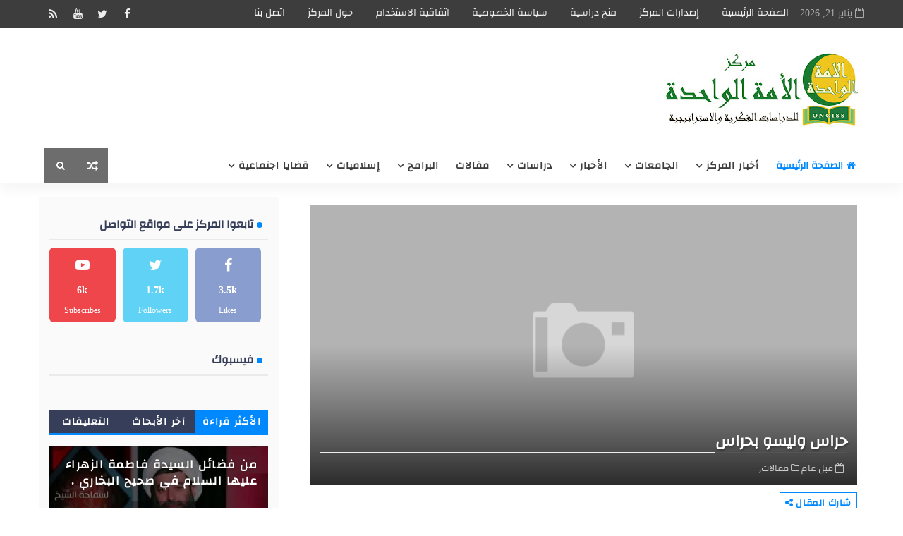

--- FILE ---
content_type: text/javascript; charset=UTF-8
request_url: https://www.one-center.net/feeds/posts/default?alt=json-in-script&callback=jQuery111009787046664231476_1768956449304&_=1768956449305
body_size: 103852
content:
// API callback
jQuery111009787046664231476_1768956449304({"version":"1.0","encoding":"UTF-8","feed":{"xmlns":"http://www.w3.org/2005/Atom","xmlns$openSearch":"http://a9.com/-/spec/opensearchrss/1.0/","xmlns$blogger":"http://schemas.google.com/blogger/2008","xmlns$georss":"http://www.georss.org/georss","xmlns$gd":"http://schemas.google.com/g/2005","xmlns$thr":"http://purl.org/syndication/thread/1.0","id":{"$t":"tag:blogger.com,1999:blog-3692219312623385164"},"updated":{"$t":"2025-09-29T17:57:10.274+03:30"},"category":[{"term":"أخبار"},{"term":"مقالات"},{"term":"إسلاميات"},{"term":"هيدلاين"},{"term":"حوارات سياسية"},{"term":"تقارير خاصة"},{"term":"حوارات"},{"term":"علاقات عامة"},{"term":"تحليل سياسي"},{"term":"اشراقة الصباح"},{"term":"دراسات فكرية"},{"term":"شعر"},{"term":"استفتاءات"},{"term":"تشاهدون قريباً"},{"term":"قران"},{"term":"بخش فارسی"},{"term":"وثائق"}],"title":{"type":"text","$t":"مركز الأمة الواحدة"},"subtitle":{"type":"html","$t":"للدراسات الفكرية والاستراتيجية"},"link":[{"rel":"http://schemas.google.com/g/2005#feed","type":"application/atom+xml","href":"https:\/\/www.one-center.net\/feeds\/posts\/default"},{"rel":"self","type":"application/atom+xml","href":"https:\/\/www.blogger.com\/feeds\/3692219312623385164\/posts\/default?alt=json-in-script"},{"rel":"alternate","type":"text/html","href":"https:\/\/www.one-center.net\/"},{"rel":"hub","href":"http://pubsubhubbub.appspot.com/"},{"rel":"next","type":"application/atom+xml","href":"https:\/\/www.blogger.com\/feeds\/3692219312623385164\/posts\/default?alt=json-in-script\u0026start-index=26\u0026max-results=25"}],"author":[{"name":{"$t":"Unknown"},"email":{"$t":"noreply@blogger.com"},"gd$image":{"rel":"http://schemas.google.com/g/2005#thumbnail","width":"16","height":"16","src":"https:\/\/img1.blogblog.com\/img\/b16-rounded.gif"}}],"generator":{"version":"7.00","uri":"http://www.blogger.com","$t":"Blogger"},"openSearch$totalResults":{"$t":"1547"},"openSearch$startIndex":{"$t":"1"},"openSearch$itemsPerPage":{"$t":"25"},"entry":[{"id":{"$t":"tag:blogger.com,1999:blog-3692219312623385164.post-6157716111218567260"},"published":{"$t":"2024-09-30T22:43:00.001+03:30"},"updated":{"$t":"2024-11-29T23:47:10.886+03:30"},"category":[{"scheme":"http://www.blogger.com/atom/ns#","term":"أخبار"}],"title":{"type":"text","$t":"التجمّع الأكاديمي في لبنان لدعم فلسطين: الوفاء لقائد مسيرة انتصاراتنا يكون في المضي قدمًا على نهجه"},"content":{"type":"html","$t":"\u003Cp style=\"text-align: right;\"\u003E\u0026nbsp;\u003C\/p\u003E\u003Cp class=\"MsoNormal\" dir=\"RTL\" style=\"direction: rtl; line-height: normal; text-align: justify; text-indent: .5in; unicode-bidi: embed;\"\u003E\u003Cspan lang=\"AR-SA\" style=\"font-family: \u0026quot;Sakkal Majalla\u0026quot;; font-size: 14.0pt;\"\u003Eفي هذه المرحلة\nالاستثنائية التي تمر بها منطقتنا، ارتقى قائد من أبرز رجالات هذا العالم الحر،\nقائد محور المقاومة وسيّدها، العلاّمة المجاهد والقائد المتميّز سماحة الأمين\nالعام السيد حسن نصر الله فنال النصر والشهادة التي طالما سعى إليها وكانت مسيرته\nوسيرته كلها جهاد ومقاومة\u003C\/span\u003E\u003Cspan dir=\"LTR\"\u003E\u003C\/span\u003E\u003Cspan dir=\"LTR\"\u003E\u003C\/span\u003E\u003Cspan dir=\"LTR\" style=\"font-family: \u0026quot;Sakkal Majalla\u0026quot;; font-size: 14.0pt;\"\u003E\u003Cspan dir=\"LTR\"\u003E\u003C\/span\u003E\u003Cspan dir=\"LTR\"\u003E\u003C\/span\u003E.\u003C\/span\u003E\u003Cspan dir=\"RTL\"\u003E\u003C\/span\u003E\u003Cspan dir=\"RTL\"\u003E\u003C\/span\u003E\u003Cspan style=\"font-family: \u0026quot;Sakkal Majalla\u0026quot;; font-size: 14.0pt;\"\u003E\u003Cspan dir=\"RTL\"\u003E\u003C\/span\u003E\u003Cspan dir=\"RTL\"\u003E\u003C\/span\u003E \u003C\/span\u003E\u003Cspan dir=\"LTR\" style=\"font-family: \u0026quot;Sakkal Majalla\u0026quot;; font-size: 14.0pt;\"\u003E\u003Co:p\u003E\u003C\/o:p\u003E\u003C\/span\u003E\u003C\/p\u003E\u003Cp class=\"MsoNormal\" dir=\"RTL\" style=\"direction: rtl; line-height: normal; text-align: justify; text-indent: .5in; unicode-bidi: embed;\"\u003E\u003Cspan dir=\"LTR\" style=\"font-family: \u0026quot;Sakkal Majalla\u0026quot;; font-size: 14.0pt;\"\u003E\u003Cbr \/\u003E\u003C\/span\u003E\u003C\/p\u003E\u003Cp class=\"MsoNormal\" dir=\"RTL\" style=\"direction: rtl; line-height: normal; text-align: center; text-indent: 0.5in; unicode-bidi: embed;\"\u003E\u003Cspan dir=\"LTR\" style=\"font-family: \u0026quot;Sakkal Majalla\u0026quot;; font-size: 14.0pt;\"\u003E\u003C\/span\u003E\u003C\/p\u003E\u003Cdiv class=\"separator\" style=\"clear: both; text-align: center;\"\u003E\u003Ca href=\"https:\/\/blogger.googleusercontent.com\/img\/a\/AVvXsEidK3SoAeHJMKEWPMeUzfLj5yL4-KZ3Lbx98_oOHoCTVwNOGTRqDFBAKVcDFakZiy9Hyvqeu0xvWDt-Jk7kPZR9hBu3_tyqt2O5swF9kGmuBwOwX14-UcEBlbNvEtT11QBWov_ODvl7ItXPv06bzFkbqNl4rnwDjnQITxnhjm4bS_WG2uTB1lM6I0bxkriz\" style=\"margin-left: 1em; margin-right: 1em;\"\u003E\u003Cimg alt=\"\" data-original-height=\"142\" data-original-width=\"165\" height=\"240\" src=\"https:\/\/blogger.googleusercontent.com\/img\/a\/AVvXsEidK3SoAeHJMKEWPMeUzfLj5yL4-KZ3Lbx98_oOHoCTVwNOGTRqDFBAKVcDFakZiy9Hyvqeu0xvWDt-Jk7kPZR9hBu3_tyqt2O5swF9kGmuBwOwX14-UcEBlbNvEtT11QBWov_ODvl7ItXPv06bzFkbqNl4rnwDjnQITxnhjm4bS_WG2uTB1lM6I0bxkriz\" width=\"279\" \/\u003E\u003C\/a\u003E\u003C\/div\u003E\u003Cbr \/\u003E\u003Cbr \/\u003E\u003Cp\u003E\u003C\/p\u003E\n\n\u003Cp class=\"MsoNormal\" dir=\"RTL\" style=\"direction: rtl; line-height: normal; text-align: justify; text-indent: .5in; unicode-bidi: embed;\"\u003E\u003Cspan lang=\"AR-SA\" style=\"font-family: \u0026quot;Sakkal Majalla\u0026quot;; font-size: 14.0pt;\"\u003Eإنّ التجمّع الأكاديمي في\nلبنان لدعم فلسطين يتقدّم من الأسرة الكريمة للراحل الكبير، ومن عائلته الشريفة،\nومن أمّة الشهادة، ومن الشعب اللبناني الصابر والمضحّي، ومن الأمّة العربية ومن أحرار\nالعالم، ومن المقاومة العزيزة والمقاومين الأبطال بالتبريكات وأحر التعازي. \u003Co:p\u003E\u003C\/o:p\u003E\u003C\/span\u003E\u003C\/p\u003E\n\n\u003Cp class=\"MsoNormal\" dir=\"RTL\" style=\"direction: rtl; line-height: normal; text-align: justify; text-indent: .5in; unicode-bidi: embed;\"\u003E\u003Cspan lang=\"AR-SA\" style=\"font-family: \u0026quot;Sakkal Majalla\u0026quot;; font-size: 14.0pt;\"\u003Eلا شك إنّ خسارتنا كبيرة، ومصابنا\nجلل بارتقاء قائدٍ عظيم كرس حياته دفاعاً عن لبنان وأرضه وشعبه وسيادته، ونصرة\nلقضية فلسطين، واستشهد على طريق القدس. إلاّ أنّ مسيرته مستمرّةٌ، ونهجه المقاوم\nباقٍ يستدل به الشرفاء والأحرار حاملي أمانة المقاومة. لقد مثّلت وكرّست حياته\nالحافلة بالجهاد والمواقف الصلبة الشجاعة أنموذجاً في الدفاع عن القضايا المحقة،\nفغدا رمز البطولة لرجل الجهاد الحقيقي والتضحية في سبيل القضايا العادلة\nوالإنسانية والمحقّة.\u003Co:p\u003E\u003C\/o:p\u003E\u003C\/span\u003E\u003C\/p\u003E\n\n\u003Cp class=\"MsoNormal\" dir=\"RTL\" style=\"direction: rtl; line-height: normal; text-align: justify; text-indent: .5in; unicode-bidi: embed;\"\u003E\u003Cspan lang=\"AR-SA\" style=\"font-family: \u0026quot;Sakkal Majalla\u0026quot;; font-size: 14.0pt;\"\u003Eيعتبر التجمّع الأكاديمي\nفي لبنان لدعم فلسطين أنّ لبنان والأمّة العربية وجميع الأحرار في هذ العالم\nيفقدون قائداً مميزّاً وصادقاً باستشهاد القائد الكبير والاستثنائي، الأمين العام\nلحزب الله سماحة السيد حسن نصر الله، الذي قاد المقاومة مع العدو الصهيوني على مدى\nثلاثة وثلاثين عامًا على دروب النصر والتحرير، بحكمة وشجاعة وجرأة. ما مكنّها من\nتحقيق الانتصار تلو الانتصار على العدو الصهيوني وفرض المعادلات الردعية في\nمواجهته، وتحت قيادته ولّى زمن الهزائم والخضوع. \u003Co:p\u003E\u003C\/o:p\u003E\u003C\/span\u003E\u003C\/p\u003E\n\n\u003Cp class=\"MsoNormal\" dir=\"RTL\" style=\"direction: rtl; line-height: normal; text-align: justify; text-indent: .5in; unicode-bidi: embed;\"\u003E\u003Cspan lang=\"AR-SA\" style=\"font-family: \u0026quot;Sakkal Majalla\u0026quot;; font-size: 14.0pt;\"\u003Eأمام ثلاثة وثلاثون عامًا\nمن الجهاد والمقاومة .. كل الكلمات التى يمكن أن تقال في وداعك تبقى قاصرة أمام\nقامتك يا حبيب القلوب وقائد الشهداء. لقد كنت الأمثولة للبطل الشجاع المقدام، الذي\nقاد المقاومة و الأمة على طريق النصر قبل التحرير في عام٢٠٠٠، وقائد الوعد الصادق\nفي عام ٢٠٠٦، والقائد الذي دعم وساند حتى الرمق الأخير، المقاومة الفلسطينية\nواليمنية والعراقية، وانتصر على الإرهاب التكفيري في سوريا ولبنان والعراق، وحمى\nسيادة لبنان وسلمه الأهلي، ودافع عن ومقدّسات الامّة في كل المراحل المصيرية. \u003Co:p\u003E\u003C\/o:p\u003E\u003C\/span\u003E\u003C\/p\u003E\n\n\u003Cp class=\"MsoNormal\" dir=\"RTL\" style=\"direction: rtl; line-height: normal; text-align: justify; text-indent: .5in; unicode-bidi: embed;\"\u003E\u003Cspan lang=\"AR-SA\" style=\"font-family: \u0026quot;Sakkal Majalla\u0026quot;; font-size: 14.0pt;\"\u003Eبقلوب مليئة بالحزن\nيشدّدها الإيمان؛ نودّعك أيها الوعد الصادق، ويؤلمنا أن نتحدّث عن استشهاد شخصيّة\nاستثنائيّة ورمزًا من رموز أمّتنا، حمل همومها وقضاياها، فعاش حياته كلّها دفاعاً\nعن مبادئه ووطنه وشعبه، وكان رمزاً في الدفاع عن \u003Cspan style=\"mso-spacerun: yes;\"\u003E\u0026nbsp;\u003C\/span\u003Eالقضية المحورية والأساس، عن فلسطين الحبيبة وعن\nأرض الوطن، كما عن المظلومين والمستضعفين في هذه الأمّة. \u003Co:p\u003E\u003C\/o:p\u003E\u003C\/span\u003E\u003C\/p\u003E\n\n\u003Cp class=\"MsoNormal\" dir=\"RTL\" style=\"direction: rtl; line-height: normal; text-align: justify; text-indent: .5in; unicode-bidi: embed;\"\u003E\u003Cspan lang=\"AR-SA\" style=\"font-family: \u0026quot;Sakkal Majalla\u0026quot;; font-size: 14.0pt;\"\u003Eإنّ ارتقاء روح القائد الشريفة\nإلى بارئها بجريمة اغتيال آثمة مُدانة ارتكبها العدو الإسرائيلي، ستبقيك خالدًا في\nذاكرة الأحرار، وسترسّخ نهجك الذي أنتج حقيقة فرضت فيها واقعاً قلبُه المقاومة\nوجوهره العزة وبوصلته الكرامة وعنوانه التحرير ومنارته. وستبقى ذكراك مع رفاقك\nوجميع من سقطوا في مواجهة هذا العدو حاضراً في ما أنجزت وفي ما زرعت من كرامةٍ\nوعزّة في الشعوب والأمم.\u003Co:p\u003E\u003C\/o:p\u003E\u003C\/span\u003E\u003C\/p\u003E\n\n\u003Cp class=\"MsoNormal\" dir=\"RTL\" style=\"direction: rtl; line-height: normal; text-align: justify; text-indent: .5in; unicode-bidi: embed;\"\u003E\u003Cspan lang=\"AR-SA\" style=\"font-family: \u0026quot;Sakkal Majalla\u0026quot;; font-size: 14.0pt;\"\u003Eأمام هذه الجريمة الجبانة التي\nارتقت فيها قامة\u003Cspan style=\"mso-spacerun: yes;\"\u003E\u0026nbsp; \u003C\/span\u003Eبحجم سماحة السيد حسن نصر\nالله، سيّد المقاومة في القلوب والأذهان وفي كل الميادين، وثلّة من رفاقه الأبرار خسارة\nسنزداد عزمَا وصلابة على مواصلة العمل والسعي إنتصاراً للحق، ولن ننثني عن مواجهة\nالإرهاب الصهيوني وعدوانيته التي تجاوزت كل الحدود والقواعد القانونية، فشكّل اغتيالك\nوالقادة والبررة جريمة لكل القيم الإنسانية.\u003Co:p\u003E\u003C\/o:p\u003E\u003C\/span\u003E\u003C\/p\u003E\n\n\u003Cp class=\"MsoNormal\" dir=\"RTL\" style=\"direction: rtl; line-height: normal; text-align: justify; text-indent: .5in; unicode-bidi: embed;\"\u003E\u003Cspan lang=\"AR-SA\" style=\"font-family: \u0026quot;Sakkal Majalla\u0026quot;; font-size: 14.0pt;\"\u003Eنبارك للأحرار في هذا\nالعالم نيل قائد المقاومة وسيّدها شرف الشهادة المباركة، فسلام عليه يوم ولد ويوم\nاستشهد ويوم يبعث حياً. ذلك ان الشهيد الكبير كتب في كلماته الاخيرة ما آمن به\nطيلة حياته أن المقاومة ستنتصر حتماً. \u003Co:p\u003E\u003C\/o:p\u003E\u003C\/span\u003E\u003C\/p\u003E\n\n\u003Cp class=\"MsoNormal\" dir=\"RTL\" style=\"direction: rtl; line-height: normal; text-align: justify; text-indent: .5in; unicode-bidi: embed;\"\u003E\u003Cspan lang=\"AR-SA\" style=\"font-family: \u0026quot;Sakkal Majalla\u0026quot;; font-size: 14.0pt;\"\u003Eباستشهاد سماحة السيّد\nالقائد، رمز المقاومة والمقاومين في العصر الحديث، يعتبر التجمّع الأكاديمي في\nلبنان، انّ الوفاء لقائد مسيرة انتصاراتنا يكون في المضي قدما على نهجه بالتمسّك\nبنهج الكرامة والاستقلال الوطني ومقاومة الكيان الصهيوني المجرم وبإكمال المسيرة\nحتى النصر.\u003Co:p\u003E\u003C\/o:p\u003E\u003C\/span\u003E\u003C\/p\u003E\n\n\u003Cp class=\"MsoNormal\" dir=\"RTL\" style=\"direction: rtl; line-height: normal; text-align: justify; text-indent: .5in; unicode-bidi: embed;\"\u003E\u003Cspan lang=\"AR-SA\" style=\"font-family: \u0026quot;Sakkal Majalla\u0026quot;; font-size: 14.0pt;\"\u003Eنودعك أيّها القائد الرمز،\nوقدوة المقاومين والمناضلين والأحرار والشرفاء، بحرقةٍ ولوعة شهيدًا عظيمًا قائدًا\nبطلًا مقدامًا شجاعًا حكيمًا مستبصرًا مؤمنًا قلّ نظيرها، فكنت بحق رجل الميدان\nوالجهاد، وأحد القادة الذين يفخر بهم التاريخ، وستخلُد أيقونةً للأحرار في هذا العالم.\n\u003Co:p\u003E\u003C\/o:p\u003E\u003C\/span\u003E\u003C\/p\u003E\n\n\u003Cp class=\"MsoNormal\" dir=\"RTL\" style=\"direction: rtl; line-height: normal; text-align: justify; text-indent: .5in; unicode-bidi: embed;\"\u003E\u003Cspan lang=\"AR-SA\" style=\"font-family: \u0026quot;Sakkal Majalla\u0026quot;; font-size: 14.0pt;\"\u003Eارتقيت شهيداً على طريق\nالحق بصلابتك وحكمتك، فولّى تحت قيادتك زمن الهزائم وسطّرت انتصارات عظيمة للأمة. وستوقد\nدماؤك الزكيّة شعلة الحريّة، وستنتصر إرادة الأحرار والمقاومين حتى تحقيق النصر وتنفيذ\nالوعد الصادق بتحرير فلسطين والمسجد الاقصى والقدس الشريف، الذي عملت وجاهدت طيلة\nحياتك من أجل تحرير المقدّسات من براثن الصهيونية، ولتضع حداً للظلم والاستكبار. \u003Co:p\u003E\u003C\/o:p\u003E\u003C\/span\u003E\u003C\/p\u003E\n\n\u003Cp class=\"MsoNormal\" dir=\"RTL\" style=\"direction: rtl; line-height: normal; text-align: justify; text-indent: .5in; unicode-bidi: embed;\"\u003E\u003Cspan lang=\"AR-SA\" style=\"font-family: \u0026quot;Sakkal Majalla\u0026quot;; font-size: 14.0pt;\"\u003Eوبهذه المناسبة الأليمة، نعزي\nالعالم \u003Cspan style=\"mso-spacerun: yes;\"\u003E\u0026nbsp;\u003C\/span\u003Eأجمع باستشهاد سماحته، رمز\nالمقاومة والمقاومين في العصر الحديث، المجاهد العظيم في نضاله، الكبير في شجاعته،\nوالمدوّي في شهادته. \u003C\/span\u003E\u003Cspan dir=\"LTR\" style=\"font-family: \u0026quot;Sakkal Majalla\u0026quot;; font-size: 14.0pt;\"\u003E\u003Co:p\u003E\u003C\/o:p\u003E\u003C\/span\u003E\u003C\/p\u003E\n\n\u003Cp class=\"MsoNormal\" dir=\"RTL\" style=\"direction: rtl; line-height: normal; text-align: justify; unicode-bidi: embed;\"\u003E\u003Cspan lang=\"AR-SA\" style=\"font-family: \u0026quot;Sakkal Majalla\u0026quot;; font-size: 14.0pt;\"\u003Eالمجد والخلود لشهدائنا الأبطال. \u003Co:p\u003E\u003C\/o:p\u003E\u003C\/span\u003E\u003C\/p\u003E"},"link":[{"rel":"replies","type":"application/atom+xml","href":"https:\/\/www.one-center.net\/feeds\/6157716111218567260\/comments\/default","title":"تعليقات الرسالة"},{"rel":"replies","type":"text/html","href":"https:\/\/www.one-center.net\/2024\/09\/blog-post.html#comment-form","title":"0 تعليقات"},{"rel":"edit","type":"application/atom+xml","href":"https:\/\/www.blogger.com\/feeds\/3692219312623385164\/posts\/default\/6157716111218567260"},{"rel":"self","type":"application/atom+xml","href":"https:\/\/www.blogger.com\/feeds\/3692219312623385164\/posts\/default\/6157716111218567260"},{"rel":"alternate","type":"text/html","href":"https:\/\/www.one-center.net\/2024\/09\/blog-post.html","title":"التجمّع الأكاديمي في لبنان لدعم فلسطين: الوفاء لقائد مسيرة انتصاراتنا يكون في المضي قدمًا على نهجه"}],"author":[{"name":{"$t":"Dr. Laila Chamseddine"},"uri":{"$t":"http:\/\/www.blogger.com\/profile\/13938968850944302265"},"email":{"$t":"noreply@blogger.com"},"gd$image":{"rel":"http://schemas.google.com/g/2005#thumbnail","width":"16","height":"16","src":"https:\/\/img1.blogblog.com\/img\/b16-rounded.gif"}}],"media$thumbnail":{"xmlns$media":"http://search.yahoo.com/mrss/","url":"https:\/\/blogger.googleusercontent.com\/img\/a\/AVvXsEidK3SoAeHJMKEWPMeUzfLj5yL4-KZ3Lbx98_oOHoCTVwNOGTRqDFBAKVcDFakZiy9Hyvqeu0xvWDt-Jk7kPZR9hBu3_tyqt2O5swF9kGmuBwOwX14-UcEBlbNvEtT11QBWov_ODvl7ItXPv06bzFkbqNl4rnwDjnQITxnhjm4bS_WG2uTB1lM6I0bxkriz=s72-c","height":"72","width":"72"},"thr$total":{"$t":"0"}},{"id":{"$t":"tag:blogger.com,1999:blog-3692219312623385164.post-5104152646876365293"},"published":{"$t":"2023-12-21T01:39:00.004+03:30"},"updated":{"$t":"2024-11-29T23:47:34.476+03:30"},"category":[{"scheme":"http://www.blogger.com/atom/ns#","term":"أخبار"}],"title":{"type":"text","$t":"معهد العلوم الاجتماعية (الفرع الأوّل) يستعرض ويناقش قانون \"تجريم التحرّش الجنسي وتأهيل ضحاياه\""},"content":{"type":"html","$t":"\u003Cp\u003E\u0026nbsp;\u003C\/p\u003E\u003Cp class=\"MsoNormal\" dir=\"RTL\" style=\"direction: rtl; line-height: normal; margin-bottom: 0in; tab-stops: 75.9pt; text-align: justify; unicode-bidi: embed;\"\u003E\u003Cspan lang=\"AR-SA\" style=\"font-family: \u0026quot;Sakkal Majalla\u0026quot;; font-size: 16.0pt;\"\u003Eبحضور عميدة معهد\nالعلوم الاجتماعية في الجامعة اللبنانية البروفيسورة مارلين حيدر ومدير الفرع الدكتور\nعاطف الموسوي نظّمت إدارة المعهد (الفرع الأول) بالاشتراك مع الهيئة الوطنية لشؤون\nالمرأة اللبنانية، ندوة حوارية تناولت قانون \"تجريم التحرّش الجنسي وتأهيل ضحاياه\"\nوالذي حمل الرقم 205\/2020\u003C\/span\u003E\u003Cspan dir=\"LTR\"\u003E\u003C\/span\u003E\u003Cspan dir=\"LTR\"\u003E\u003C\/span\u003E\u003Cspan dir=\"LTR\" style=\"font-family: \u0026quot;Sakkal Majalla\u0026quot;; font-size: 16.0pt;\"\u003E\u003Cspan dir=\"LTR\"\u003E\u003C\/span\u003E\u003Cspan dir=\"LTR\"\u003E\u003C\/span\u003E.\u003C\/span\u003E\u003Cspan dir=\"RTL\"\u003E\u003C\/span\u003E\u003Cspan dir=\"RTL\"\u003E\u003C\/span\u003E\u003Cspan style=\"font-family: \u0026quot;Sakkal Majalla\u0026quot;; font-size: 16.0pt;\"\u003E\u003Cspan dir=\"RTL\"\u003E\u003C\/span\u003E\u003Cspan dir=\"RTL\"\u003E\u003C\/span\u003E \u003Cspan lang=\"AR-SA\"\u003Eشارك في اللقاء مجموعة من أساتذة المعهد وعدد من\nطالباته وطلاّبه من مختلف المراحل في الاجازة والماستر. \u003Co:p\u003E\u003C\/o:p\u003E\u003C\/span\u003E\u003C\/span\u003E\u003C\/p\u003E\n\n\u003Cp class=\"MsoNormal\" dir=\"RTL\" style=\"direction: rtl; line-height: normal; margin-bottom: 0in; tab-stops: 75.9pt; text-align: justify; unicode-bidi: embed;\"\u003E\u003Cspan lang=\"AR-SA\" style=\"font-family: \u0026quot;Sakkal Majalla\u0026quot;; font-size: 16.0pt;\"\u003Eأدارت الندوة \u003Cspan style=\"mso-spacerun: yes;\"\u003E\u0026nbsp;\u003C\/span\u003Eأستاذة علم الاجتماع في المعهد الدكتورة سحر حمود.\n\u003Co:p\u003E\u003C\/o:p\u003E\u003C\/span\u003E\u003C\/p\u003E\u003Cp class=\"MsoNormal\" dir=\"RTL\" style=\"direction: rtl; line-height: normal; margin-bottom: 0in; tab-stops: 75.9pt; text-align: justify; unicode-bidi: embed;\"\u003E\u003Cspan lang=\"AR-SA\" style=\"font-family: \u0026quot;Sakkal Majalla\u0026quot;; font-size: 16.0pt;\"\u003E\u003C\/span\u003E\u003C\/p\u003E\u003Cdiv class=\"separator\" style=\"clear: both; text-align: center;\"\u003E\u003Ca href=\"https:\/\/blogger.googleusercontent.com\/img\/a\/AVvXsEhrT05EWYyvmYfSEcRrsJjeWPe_k-pJIOqrN0usN1Hgt4pr_U7mMvFr_kZ9HHuC1y1oytr5h9kzAnXR5191IeuD7WacLQR4acXV3LM6zrLKT-N1NV04laNfB9VRp6Z3B97WHrw_sUJJo-t-gRVP4KKRBdr8y1BZYgBtblgesdhBn5zKHXuQD6-zHsMs3JAV\" style=\"margin-left: 1em; margin-right: 1em;\"\u003E\u003Cimg alt=\"\" data-original-height=\"960\" data-original-width=\"1280\" height=\"240\" src=\"https:\/\/blogger.googleusercontent.com\/img\/a\/AVvXsEhrT05EWYyvmYfSEcRrsJjeWPe_k-pJIOqrN0usN1Hgt4pr_U7mMvFr_kZ9HHuC1y1oytr5h9kzAnXR5191IeuD7WacLQR4acXV3LM6zrLKT-N1NV04laNfB9VRp6Z3B97WHrw_sUJJo-t-gRVP4KKRBdr8y1BZYgBtblgesdhBn5zKHXuQD6-zHsMs3JAV\" width=\"320\" \/\u003E\u003C\/a\u003E\u003C\/div\u003E\u003Cbr \/\u003E\u003Cb\u003E\u003Cspan lang=\"AR-SA\" style=\"font-size: 16pt;\"\u003Eالبروفسورة\nمارلين حيدر\u003C\/span\u003E\u003C\/b\u003E\u003Cp\u003E\u003C\/p\u003E\n\n\u003Cp class=\"MsoNormal\" dir=\"RTL\" style=\"direction: rtl; line-height: normal; margin-bottom: 0in; tab-stops: 75.9pt; text-align: justify; unicode-bidi: embed;\"\u003E\u003Cspan lang=\"AR-SA\" style=\"font-family: \u0026quot;Sakkal Majalla\u0026quot;; font-size: 16.0pt;\"\u003Eأكّدت عميدة\nمعهد العلوم الاجتماعية\u003Cspan style=\"mso-spacerun: yes;\"\u003E\u0026nbsp; \u003C\/span\u003Eفي كلمتها على أهمية\nإقرار قانون التحرش كأساس \"للإنطلاق في موازاته للعمل على\u003Cspan style=\"mso-spacerun: yes;\"\u003E\u0026nbsp; \u003C\/span\u003Eثقافة المجتمع نفسه في هذا المجال، وذلك كي يصبح\nهذا القانون فعالاً إجتماعياً، ويتغلب بتطبيقه على الأعراف الاجتماعية السائدة أمام\nفعل التحرش\". وأضافت: \"معلوم أنّ العديد من النساء في مجتمعنا اللبناني،\nلا يتجرأن عادة على الكلام لأنهن غالباً ما يكن محرجات، وفق المنطق الثقافي والاخلاقي\nالمحلّي، على البوح بمثل هذه القضايا، ويصعب عليهن اعلان جريمة التحرّش مع أنهن هن\nضحاياها، وذلك خوفاً من نظرة المجتمع تجاههن\u003C\/span\u003E\u003Cspan dir=\"LTR\"\u003E\u003C\/span\u003E\u003Cspan dir=\"LTR\"\u003E\u003C\/span\u003E\u003Cspan dir=\"LTR\" style=\"font-family: \u0026quot;Sakkal Majalla\u0026quot;; font-size: 16.0pt;\"\u003E\u003Cspan dir=\"LTR\"\u003E\u003C\/span\u003E\u003Cspan dir=\"LTR\"\u003E\u003C\/span\u003E.\"\u003C\/span\u003E\u003Cspan lang=\"AR-SA\" style=\"font-family: \u0026quot;Sakkal Majalla\u0026quot;; font-size: 16.0pt;\"\u003E\u003Co:p\u003E\u003C\/o:p\u003E\u003C\/span\u003E\u003C\/p\u003E\u003Cp class=\"MsoNormal\" dir=\"RTL\" style=\"direction: rtl; line-height: normal; margin-bottom: 0in; tab-stops: 75.9pt; text-align: justify; unicode-bidi: embed;\"\u003E\u003Cspan dir=\"LTR\" style=\"font-family: \u0026quot;Sakkal Majalla\u0026quot;; font-size: 16.0pt;\"\u003E\u003Cbr \/\u003E\u003C\/span\u003E\u003C\/p\u003E\u003Cp class=\"MsoNormal\" dir=\"RTL\" style=\"direction: rtl; line-height: normal; margin-bottom: 0in; tab-stops: 75.9pt; text-align: justify; unicode-bidi: embed;\"\u003E\u003Cspan dir=\"LTR\" style=\"font-family: \u0026quot;Sakkal Majalla\u0026quot;; font-size: 16.0pt;\"\u003E\u003C\/span\u003E\u003C\/p\u003E\u003Cdiv class=\"separator\" style=\"clear: both; text-align: center;\"\u003E\u003Ca href=\"https:\/\/blogger.googleusercontent.com\/img\/a\/AVvXsEiNUwGH_0T1x4t5P9J7nv-xgK64nOtAVRvZeClaIqwYOXMSQwaa285urzy5e14WHhmZIO3CraFvIVmWcgt_9gk4DMZxqBT9IE6HjOeTRAEL2ba5mcI3bzcXMTniLAHzCHmuJ5nH_Eswr8QNeIvzylHob6S1mZeg9sJowixEtOvJvV7j0eyy3qA-XaItjkED\" style=\"margin-left: 1em; margin-right: 1em;\"\u003E\u003Cimg alt=\"\" data-original-height=\"960\" data-original-width=\"1280\" height=\"240\" src=\"https:\/\/blogger.googleusercontent.com\/img\/a\/AVvXsEiNUwGH_0T1x4t5P9J7nv-xgK64nOtAVRvZeClaIqwYOXMSQwaa285urzy5e14WHhmZIO3CraFvIVmWcgt_9gk4DMZxqBT9IE6HjOeTRAEL2ba5mcI3bzcXMTniLAHzCHmuJ5nH_Eswr8QNeIvzylHob6S1mZeg9sJowixEtOvJvV7j0eyy3qA-XaItjkED\" width=\"320\" \/\u003E\u003C\/a\u003E\u003C\/div\u003E\u003Cb\u003E\u003Cspan lang=\"AR-SA\" style=\"font-size: 16pt;\"\u003Eالمحامية غادة\nجنبلاط\u003C\/span\u003E\u003C\/b\u003E\u003Cp\u003E\u003C\/p\u003E\n\n\u003Cp class=\"MsoNormal\" dir=\"RTL\" style=\"direction: rtl; line-height: normal; margin-bottom: 0in; tab-stops: 75.9pt; text-align: justify; unicode-bidi: embed;\"\u003E\u003Cspan lang=\"AR-SA\" style=\"font-family: \u0026quot;Sakkal Majalla\u0026quot;; font-size: 16.0pt;\"\u003Eاستعرضت عضوة المكتب\nالتنفيذي في الهيئة الوطنية لشؤون المرأة اللبنانية المحامية مسار إقرار القانون، وأسبابه\nالموجبة، إضافة إلى عناصر الجرم.\u003Cspan style=\"mso-spacerun: yes;\"\u003E\u0026nbsp; \u003C\/span\u003Eوتطرّقت\nإلى التحدّيات التي تواجه تطبيق القانون، متناولة أبرز الوسائل التي تعتمدها الهيئة\nالوطنية للتغلّب على هذه التحدّيات\u003C\/span\u003E\u003Cspan dir=\"LTR\"\u003E\u003C\/span\u003E\u003Cspan dir=\"LTR\"\u003E\u003C\/span\u003E\u003Cspan dir=\"LTR\" style=\"font-family: \u0026quot;Sakkal Majalla\u0026quot;; font-size: 16.0pt;\"\u003E\u003Cspan dir=\"LTR\"\u003E\u003C\/span\u003E\u003Cspan dir=\"LTR\"\u003E\u003C\/span\u003E. \u003C\/span\u003E\u003Cspan lang=\"AR-SA\" style=\"font-family: \u0026quot;Sakkal Majalla\u0026quot;; font-size: 16.0pt;\"\u003E\u003Co:p\u003E\u003C\/o:p\u003E\u003C\/span\u003E\u003C\/p\u003E\u003Cp class=\"MsoNormal\" dir=\"RTL\" style=\"direction: rtl; line-height: normal; margin-bottom: 0in; tab-stops: 75.9pt; text-align: justify; unicode-bidi: embed;\"\u003E\u003Cspan dir=\"LTR\" style=\"font-family: \u0026quot;Sakkal Majalla\u0026quot;; font-size: 16.0pt;\"\u003E\u003Cbr \/\u003E\u003C\/span\u003E\u003C\/p\u003E\u003Cp class=\"MsoNormal\" dir=\"RTL\" style=\"direction: rtl; line-height: normal; margin-bottom: 0in; tab-stops: 75.9pt; text-align: justify; unicode-bidi: embed;\"\u003E\u003Cspan dir=\"LTR\" style=\"font-family: \u0026quot;Sakkal Majalla\u0026quot;; font-size: 16.0pt;\"\u003E\u003C\/span\u003E\u003C\/p\u003E\u003Cdiv class=\"separator\" style=\"clear: both; text-align: center;\"\u003E\u003Ca href=\"https:\/\/blogger.googleusercontent.com\/img\/a\/AVvXsEhzpqeQtLaQPbHza8wCwXby06POPpdvizpDbmra_h7448MNhpUr16KQH7acjyg6t3errMzl0p8jVZ5laSW9n0o0m28bhJ24D8AQw7Ch43MQ9kNHuhFfFYPSGeWfnWO_99fGIzcDMIlVpgKll-2KMq7ACfaOg0I6sd5hC4W9aN_kV-PGI8Kfx5vroar0XKnb\" style=\"margin-left: 1em; margin-right: 1em;\"\u003E\u003Cimg alt=\"\" data-original-height=\"960\" data-original-width=\"1280\" height=\"240\" src=\"https:\/\/blogger.googleusercontent.com\/img\/a\/AVvXsEhzpqeQtLaQPbHza8wCwXby06POPpdvizpDbmra_h7448MNhpUr16KQH7acjyg6t3errMzl0p8jVZ5laSW9n0o0m28bhJ24D8AQw7Ch43MQ9kNHuhFfFYPSGeWfnWO_99fGIzcDMIlVpgKll-2KMq7ACfaOg0I6sd5hC4W9aN_kV-PGI8Kfx5vroar0XKnb\" width=\"320\" \/\u003E\u003C\/a\u003E\u003C\/div\u003E\u003Cbr \/\u003E\u003Cb\u003E\u003Cspan lang=\"AR-SA\" style=\"font-size: 16pt;\"\u003Eالسيّدة ميشلين\nسعد\u003C\/span\u003E\u003C\/b\u003E\u003Cp\u003E\u003C\/p\u003E\n\n\u003Cp class=\"MsoNormal\" dir=\"RTL\" style=\"direction: rtl; line-height: normal; margin-bottom: 0in; tab-stops: 75.9pt; text-align: justify; unicode-bidi: embed;\"\u003E\u003Cspan lang=\"AR-SA\" style=\"font-family: \u0026quot;Sakkal Majalla\u0026quot;; font-size: 16.0pt;\"\u003Eقدّمت المديرة التنفيذية\nللهيئة الوطنية لشؤون المرأة اللبنانية خلاصة مشاهداتها في زيارتها وجولاتها في المناطق\nاللبنانية كافّة، وما سمعته من المواطنين حيال فعل التحرّش، وشدّدت على ضرورة تعميم\nالمعرفة بالقانون على المستويات الاجتماعية كلها، لما في ذلك من توعية للمواطِنة والمواطن\nمن حقوق يحميها القانون. \u003Co:p\u003E\u003C\/o:p\u003E\u003C\/span\u003E\u003C\/p\u003E\u003Cp class=\"MsoNormal\" dir=\"RTL\" style=\"direction: rtl; line-height: normal; margin-bottom: 0in; tab-stops: 75.9pt; text-align: justify; unicode-bidi: embed;\"\u003E\u003Cspan lang=\"AR-SA\" style=\"font-family: \u0026quot;Sakkal Majalla\u0026quot;; font-size: 16.0pt;\"\u003E\u003Cbr \/\u003E\u003C\/span\u003E\u003C\/p\u003E\u003Cp class=\"MsoNormal\" dir=\"RTL\" style=\"direction: rtl; line-height: normal; margin-bottom: 0in; tab-stops: 75.9pt; text-align: justify; unicode-bidi: embed;\"\u003E\u003Cspan lang=\"AR-SA\" style=\"font-family: \u0026quot;Sakkal Majalla\u0026quot;; font-size: 16.0pt;\"\u003E\u003C\/span\u003E\u003C\/p\u003E\u003Cdiv class=\"separator\" style=\"clear: both; text-align: center;\"\u003E\u003Cimg alt=\"Uploading: 1956940 of 1956940 bytes uploaded.\" border=\"0\" class=\"placeholder\" height=\"240\" id=\"bb4d3837efda4\" src=\"https:\/\/www.blogger.com\/img\/transparent.gif\" style=\"background-color: #d8d8d8; background-image: url('https:\/\/fonts.gstatic.com\/s\/i\/materialiconsextended\/insert_photo\/v6\/grey600-24dp\/1x\/baseline_insert_photo_grey600_24dp.png'); background-position: center; background-repeat: no-repeat; opacity: 0.6;\" width=\"320\" \/\u003E\u003C\/div\u003E\u003Cbr \/\u003E\u003Cb\u003E\u003Cspan lang=\"AR-SA\" style=\"font-size: 16pt;\"\u003Eالدكتور عاطف\nالموسوي\u003C\/span\u003E\u003C\/b\u003E\u003Cp\u003E\u003C\/p\u003E\n\n\u003Cp class=\"MsoNormal\" dir=\"RTL\" style=\"direction: rtl; line-height: normal; margin-bottom: 0in; tab-stops: 75.9pt; text-align: justify; unicode-bidi: embed;\"\u003E\u003Cspan lang=\"AR-SA\" style=\"font-family: \u0026quot;Sakkal Majalla\u0026quot;; font-size: 16.0pt;\"\u003Eمن جهته ثمّن مدير\nمعهد العلوم الاجتماعية (الفرع الأول) الجهود التي تقوم بها الهيئة الوطنية لشؤون المرأة\nاللبنانية، من شرح لأهداف هذا القانون، وغيره من القوانين التي تسعى للحفاظ على حقوق\nالإنسان. وقال \"يجب علينا أن نتناول كل مشاكلنا الاجتماعية بروحية علمية من منظور\nالفكر الإجتماعي النقدي، لمعالجة التحدّيات والأزمات البنيوية المهيمنة، والعمل\nعلى حماية الضعفاء أطفالاً ونساءً وغيرهم من تغول المتحرشين ووحشيتهم\u003C\/span\u003E\u003Cspan dir=\"LTR\"\u003E\u003C\/span\u003E\u003Cspan dir=\"LTR\"\u003E\u003C\/span\u003E\u003Cspan dir=\"LTR\" style=\"font-family: \u0026quot;Sakkal Majalla\u0026quot;; font-size: 16.0pt;\"\u003E\u003Cspan dir=\"LTR\"\u003E\u003C\/span\u003E\u003Cspan dir=\"LTR\"\u003E\u003C\/span\u003E. \u003C\/span\u003E\u003Cspan lang=\"AR-SA\" style=\"font-family: \u0026quot;Sakkal Majalla\u0026quot;; font-size: 16.0pt;\"\u003E\u003Co:p\u003E\u003C\/o:p\u003E\u003C\/span\u003E\u003C\/p\u003E\n\n\u003Cp class=\"MsoNormal\" dir=\"RTL\" style=\"direction: rtl; line-height: normal; tab-stops: 75.9pt; text-align: justify; unicode-bidi: embed;\"\u003E\u003Cspan lang=\"AR-SA\" style=\"font-family: \u0026quot;Sakkal Majalla\u0026quot;; font-size: 16.0pt;\"\u003Eتخلّل الندوة عرض لمجموعة\nمن الأفلام التمثيلية القصيرة بهدف توضيح فكرة القانون للحاضرين، واختتمت بمداخلات\nونقاش بين الحاضرين والمحاضرين أثرى اللقاء.\u003Co:p\u003E\u003C\/o:p\u003E\u003C\/span\u003E\u003C\/p\u003E"},"link":[{"rel":"replies","type":"application/atom+xml","href":"https:\/\/www.one-center.net\/feeds\/5104152646876365293\/comments\/default","title":"تعليقات الرسالة"},{"rel":"replies","type":"text/html","href":"https:\/\/www.one-center.net\/2023\/12\/blog-post_21.html#comment-form","title":"0 تعليقات"},{"rel":"edit","type":"application/atom+xml","href":"https:\/\/www.blogger.com\/feeds\/3692219312623385164\/posts\/default\/5104152646876365293"},{"rel":"self","type":"application/atom+xml","href":"https:\/\/www.blogger.com\/feeds\/3692219312623385164\/posts\/default\/5104152646876365293"},{"rel":"alternate","type":"text/html","href":"https:\/\/www.one-center.net\/2023\/12\/blog-post_21.html","title":"معهد العلوم الاجتماعية (الفرع الأوّل) يستعرض ويناقش قانون \"تجريم التحرّش الجنسي وتأهيل ضحاياه\""}],"author":[{"name":{"$t":"Dr. Laila Chamseddine"},"uri":{"$t":"http:\/\/www.blogger.com\/profile\/13938968850944302265"},"email":{"$t":"noreply@blogger.com"},"gd$image":{"rel":"http://schemas.google.com/g/2005#thumbnail","width":"16","height":"16","src":"https:\/\/img1.blogblog.com\/img\/b16-rounded.gif"}}],"media$thumbnail":{"xmlns$media":"http://search.yahoo.com/mrss/","url":"https:\/\/blogger.googleusercontent.com\/img\/a\/AVvXsEhrT05EWYyvmYfSEcRrsJjeWPe_k-pJIOqrN0usN1Hgt4pr_U7mMvFr_kZ9HHuC1y1oytr5h9kzAnXR5191IeuD7WacLQR4acXV3LM6zrLKT-N1NV04laNfB9VRp6Z3B97WHrw_sUJJo-t-gRVP4KKRBdr8y1BZYgBtblgesdhBn5zKHXuQD6-zHsMs3JAV=s72-c","height":"72","width":"72"},"thr$total":{"$t":"0"}},{"id":{"$t":"tag:blogger.com,1999:blog-3692219312623385164.post-6775718583902717443"},"published":{"$t":"2023-12-20T00:36:00.006+03:30"},"updated":{"$t":"2024-12-18T14:17:38.885+03:30"},"category":[{"scheme":"http://www.blogger.com/atom/ns#","term":"أخبار"}],"title":{"type":"text","$t":"بدران عن مؤتمر  معهد العلوم الاجتماعية في الجامعة اللبنانية \"طوفان الأقصى بين الأسرلة والتهويد\" \"يُشكّل منصّة لتبادل الأفكار والتعاون والبحث العلمي الذي يُسهم بتقدّم معرفي، وهو لا شك هدف من أهداف جامعتنا\""},"content":{"type":"html","$t":"\u003Cp style=\"text-align: left;\"\u003E\u0026nbsp;\u003C\/p\u003E\u003Cp class=\"MsoNormal\" dir=\"RTL\" style=\"direction: rtl; line-height: normal; margin-bottom: 0in; margin-left: -13.7pt; margin-right: -20.9pt; margin-top: 0in; text-align: justify; unicode-bidi: embed;\"\u003E\u003Cspan lang=\"AR-LB\" style=\"font-family: \u0026quot;Sakkal Majalla\u0026quot;; font-size: 13.0pt; mso-bidi-language: AR-LB;\"\u003Eبرعاية \u003Cspan style=\"mso-spacerun: yes;\"\u003E\u0026nbsp;\u003C\/span\u003Eوحضور رئيس الجامعة اللبنانية البروفسور بسّام\nبدران، نظّم\u003Cspan style=\"mso-spacerun: yes;\"\u003E\u0026nbsp; \u003C\/span\u003Eمعهد العلوم الاجتماعية ومركز\nأبحاث المعهد في الجامعة اللبنانية مؤتمرًا أكاديميًا حول أحداث غزّة بعنوان\n\"طوفان الأقصى بين الأسرلة والتهويد\\ قراءة سوسيو-سياسية\". حضر المؤتمر \u003Cspan style=\"mso-spacerun: yes;\"\u003E\u0026nbsp;\u003C\/span\u003Eوشارك في فعالياته كل من وزير العمل الدكتور\nمصطفى بيرم، ووزير الإعلام الأستاذ زياد مكاري، وعميد المجلس العام الماروني\nالوزير السابق الشيخ وديع الخازن، والوزير السابق البوفسور طراد حمادة، وأمين عام\nاللقاء الأرثوذكسي، النائب السابق الأستاذ مروان أبو فاضل، ، وعميدة معهد العلوم\nالاجتماعية في الجامعة اللبنانية البروفسورة مارلين حيدر، وعميد المعهد العالي\nللدكتوراه في الآداب والعلوم الاجتماعية والإنسانية البروفسور محمد محسن، ورئيس\nمركز الأبحاث في معهد العلوم الاجتماعية البروفسور حسين أبو رضا، ومدراء فروع معهد\nالعلوم الاجتماعية: الدكتور عاطف الموسوي (الفرع الأوّل)، الدكتورة تيريز سيف\n(الفرع الثاني)، البروفسورة وديعة الأميوني (الفرع الثالث)، \u003Cspan style=\"mso-spacerun: yes;\"\u003E\u0026nbsp;\u003C\/span\u003Eالدكتورة داليدا بيطار (الفرع الرابع)، البروفسور\nنديم منصوري (الفرع الخامس )، ومنسّقة مختبر علم الاجتماع السياسي في مركز الأبحاث\nالبروفسورة \u003Cspan style=\"mso-spacerun: yes;\"\u003E\u0026nbsp;\u003C\/span\u003Eلور أبي خليل، وأمين عام\nالجمعية العربية للعلوم السياسية البروفسور حسان أشمر. كما حضر المؤتمر منسّقي\nوأعضاء مختبرات مركز الأبحاث في المعهد، وشخصيات أكاديمية\u003Cspan style=\"mso-spacerun: yes;\"\u003E\u0026nbsp; \u003C\/span\u003Eوأساتذة ومحاضرين جامعيين، وباحثين من مراكز\nدراسات، وطلاّب دراسات عليا وفعاليات وجهات تربوية وثقافية وإعلامية ومهتمّين\u003C\/span\u003E\u003Cspan dir=\"LTR\"\u003E\u003C\/span\u003E\u003Cspan dir=\"LTR\"\u003E\u003C\/span\u003E\u003Cspan dir=\"LTR\" style=\"font-family: \u0026quot;Sakkal Majalla\u0026quot;; font-size: 13.0pt; mso-bidi-language: AR-LB;\"\u003E\u003Cspan dir=\"LTR\"\u003E\u003C\/span\u003E\u003Cspan dir=\"LTR\"\u003E\u003C\/span\u003E.\u003C\/span\u003E\u003Cspan lang=\"AR-LB\" style=\"font-family: \u0026quot;Sakkal Majalla\u0026quot;; font-size: 13.0pt; mso-bidi-language: AR-LB;\"\u003E\u003Co:p\u003E\u003C\/o:p\u003E\u003C\/span\u003E\u003C\/p\u003E\n\n\u003Cp class=\"MsoNormal\" dir=\"RTL\" style=\"direction: rtl; line-height: normal; margin-bottom: 0in; margin-left: -13.7pt; margin-right: -20.9pt; margin-top: 0in; text-align: justify; unicode-bidi: embed;\"\u003E\u003Cspan lang=\"AR-LB\" style=\"font-family: \u0026quot;Sakkal Majalla\u0026quot;; font-size: 13.0pt; mso-bidi-language: AR-LB;\"\u003Eقدّم للمؤتمر الأستاذة\nالمساعدة في الجامعة اللبنانية ومسؤولة الإعلام في مركز أبحاث معهد العلوم\nالاجتماعية الدكتورة ليلى شمس الدين.\u003Co:p\u003E\u003C\/o:p\u003E\u003C\/span\u003E\u003C\/p\u003E\u003Cp class=\"MsoNormal\" dir=\"RTL\" style=\"direction: rtl; line-height: normal; margin-bottom: 0in; margin-left: -13.7pt; margin-right: -20.9pt; margin-top: 0in; text-align: justify; unicode-bidi: embed;\"\u003E\u003Cspan lang=\"AR-LB\" style=\"font-family: \u0026quot;Sakkal Majalla\u0026quot;; font-size: 13.0pt; mso-bidi-language: AR-LB;\"\u003E\u003Cbr \/\u003E\u003C\/span\u003E\u003C\/p\u003E\u003Cp class=\"MsoNormal\" dir=\"RTL\" style=\"direction: rtl; line-height: normal; margin-bottom: 0in; margin-left: -13.7pt; margin-right: -20.9pt; margin-top: 0in; text-align: justify; unicode-bidi: embed;\"\u003E\u003Cspan lang=\"AR-LB\" style=\"font-family: \u0026quot;Sakkal Majalla\u0026quot;; font-size: 13.0pt; mso-bidi-language: AR-LB;\"\u003E\u003C\/span\u003E\u003C\/p\u003E\u003Cdiv class=\"separator\" style=\"clear: both; text-align: center;\"\u003E\u003Cdiv class=\"separator\" style=\"clear: both; text-align: center;\"\u003E\u003Ca href=\"https:\/\/blogger.googleusercontent.com\/img\/a\/AVvXsEjWqJ1mqpUbwpW04R6sfJv_vvevnUSYDoflIyqFRz7Cb4Ol_ZziGcZ1mu2GGAlN_wu7Z7q2wlhx6Ty7NCHxqD96akwszR_xiW-ievSrDJWcNDOXgJZdrPRq-R5d-6aMBbCsg7YTwX5ebK7XnlkYJsxabNijNEybpcz0Kg8Rqb7ZaojiERFIFhFt5w5SXJN6\" style=\"margin-left: 1em; margin-right: 1em;\"\u003E\u003Cimg alt=\"\" data-original-height=\"486\" data-original-width=\"1080\" height=\"144\" src=\"https:\/\/blogger.googleusercontent.com\/img\/a\/AVvXsEjWqJ1mqpUbwpW04R6sfJv_vvevnUSYDoflIyqFRz7Cb4Ol_ZziGcZ1mu2GGAlN_wu7Z7q2wlhx6Ty7NCHxqD96akwszR_xiW-ievSrDJWcNDOXgJZdrPRq-R5d-6aMBbCsg7YTwX5ebK7XnlkYJsxabNijNEybpcz0Kg8Rqb7ZaojiERFIFhFt5w5SXJN6\" width=\"320\" \/\u003E\u003C\/a\u003E\u003C\/div\u003E\u003Cbr \/\u003E\u003Cbr \/\u003E\u003C\/div\u003E\u003Cp\u003E\u003C\/p\u003E\n\n\u003Cp class=\"MsoNormal\" dir=\"RTL\" style=\"direction: rtl; line-height: normal; margin-bottom: 0in; margin-left: -13.7pt; margin-right: -20.9pt; margin-top: 0in; text-align: justify; unicode-bidi: embed;\"\u003E\u003Cspan lang=\"AR-LB\" style=\"font-family: \u0026quot;Sakkal Majalla\u0026quot;; font-size: 3.0pt; mso-bidi-language: AR-LB;\"\u003E\u003Co:p\u003E\u0026nbsp;\u003C\/o:p\u003E\u003C\/span\u003E\u003C\/p\u003E\n\n\u003Cp class=\"MsoNormal\" dir=\"RTL\" style=\"direction: rtl; line-height: normal; margin-bottom: 0in; margin-left: -13.7pt; margin-right: -20.9pt; margin-top: 0in; text-align: right; unicode-bidi: embed;\"\u003E\u003Cb\u003E\u003Cspan lang=\"AR-LB\" style=\"font-family: \u0026quot;Sakkal Majalla\u0026quot;; font-size: 13.0pt; mso-bidi-language: AR-LB;\"\u003Eالبروفسور بسّام بدران\u003Co:p\u003E\u003C\/o:p\u003E\u003C\/span\u003E\u003C\/b\u003E\u003C\/p\u003E\n\n\u003Cp class=\"MsoNormal\" dir=\"RTL\" style=\"direction: rtl; line-height: normal; margin-bottom: 0in; margin-left: -13.7pt; margin-right: -20.9pt; margin-top: 0in; text-align: justify; unicode-bidi: embed;\"\u003E\u003Cspan lang=\"AR-LB\" style=\"font-family: \u0026quot;Sakkal Majalla\u0026quot;; font-size: 13.0pt; mso-bidi-language: AR-LB;\"\u003Eاستهل رئيس الجامعة\nاللبنانية كلمته بالقول \"في خِضم الأحداث الجارية على الساحة الدولية من أقصى\nالشرق إلى أقصى الغرب، عودة إلى الوراء وتحديدًا إلى ما قبل العام 1948 وحتى يومنا\nهذا، لم يمر على تاريخ هذا العالم كيان محتل وغاصب بقي خارجًا عن القوانين الدولية\nوخارج المحاسبة والمساءلة كمات هو الحال مع هذا الكيان الغاصب.\u003Cspan style=\"mso-spacerun: yes;\"\u003E\u0026nbsp; \u003C\/span\u003Eوالمسؤولية تزداد علينا يومًا بعد يوم،\nكأكاديميين وحقوقيين وإعلاميين وباحثين في علم الاجتماع، وذلك بوجوب توثيق هذه\nالأعمال حتى لا تبقى دون حساب رادع\". وأكمل البروفسور بدران \"إنّ تنظيم\nمؤتمركم هذا، في هذه الظروف الصعبة والدقيقة والحرجة التي تمر بها جامعتنا وبلدنا\nوالمنطقة بأسرها، لا يرمز فقط إلى التزامنا بالتميّز الأكاديمي الذي نعمل جميعنا\nلنحافظ عليه. ولكنه أيضًا يُشكّل منصة لتبادل الأفكار والتعاون والبحث العلمي الذي\nيُسهم بتقدّم معرفي، وهو لا شك هدف من أهداف جامعتنا\".\u003Co:p\u003E\u003C\/o:p\u003E\u003C\/span\u003E\u003C\/p\u003E\u003Cp class=\"MsoNormal\" dir=\"RTL\" style=\"direction: rtl; line-height: normal; margin-bottom: 0in; margin-left: -13.7pt; margin-right: -20.9pt; margin-top: 0in; text-align: justify; unicode-bidi: embed;\"\u003E\u003Cspan lang=\"AR-LB\" style=\"font-family: \u0026quot;Sakkal Majalla\u0026quot;; font-size: 13.0pt; mso-bidi-language: AR-LB;\"\u003E\u003Cbr \/\u003E\u003C\/span\u003E\u003C\/p\u003E\u003Cp class=\"MsoNormal\" dir=\"RTL\" style=\"direction: rtl; line-height: normal; margin-bottom: 0in; margin-left: -13.7pt; margin-right: -20.9pt; margin-top: 0in; text-align: justify; unicode-bidi: embed;\"\u003E\u003Cspan lang=\"AR-LB\" style=\"font-family: \u0026quot;Sakkal Majalla\u0026quot;; font-size: 13.0pt; mso-bidi-language: AR-LB;\"\u003E\u003C\/span\u003E\u003C\/p\u003E\u003Cdiv class=\"separator\" style=\"clear: both; text-align: center;\"\u003E\u003Ca href=\"https:\/\/blogger.googleusercontent.com\/img\/a\/AVvXsEjN5VJ-AmY__vnn1qa5MjBm92qXoyhXbjZLYjMKomwpIv7Z-ZvfgFQTZTejhxqDFs04BIpVqqD8T4kwcYo1MORvBuvakEis-veDsrremBPOwZ0a1IPSLXCi6NfAl7aiTSCC7Hx8p58zwsXfS8o3lVZt_A3EzoSSn_pck_DlbsqYLXa3oKBEAAFUSrgsQhA3\" style=\"margin-left: 1em; margin-right: 1em;\"\u003E\u003Cimg alt=\"\" data-original-height=\"385\" data-original-width=\"310\" height=\"240\" src=\"https:\/\/blogger.googleusercontent.com\/img\/a\/AVvXsEjN5VJ-AmY__vnn1qa5MjBm92qXoyhXbjZLYjMKomwpIv7Z-ZvfgFQTZTejhxqDFs04BIpVqqD8T4kwcYo1MORvBuvakEis-veDsrremBPOwZ0a1IPSLXCi6NfAl7aiTSCC7Hx8p58zwsXfS8o3lVZt_A3EzoSSn_pck_DlbsqYLXa3oKBEAAFUSrgsQhA3\" width=\"193\" \/\u003E\u003C\/a\u003E\u003C\/div\u003E\u003Cbr \/\u003E\u003Cbr \/\u003E\u003Cp\u003E\u003C\/p\u003E\n\n\u003Cp class=\"MsoNormal\" dir=\"RTL\" style=\"direction: rtl; line-height: normal; margin-bottom: 0in; margin-left: -13.7pt; margin-right: -20.9pt; margin-top: 0in; text-align: justify; unicode-bidi: embed;\"\u003E\u003Cspan lang=\"AR-LB\" style=\"font-family: \u0026quot;Sakkal Majalla\u0026quot;; font-size: 13.0pt; mso-bidi-language: AR-LB;\"\u003Eوبيّن رئيس الجامعة\nاللبنانية \"أنّنا لا ننظر إلى هذا المؤتمر من منطق مجرد كمسعى أكاديمي؛ إنما\nيستبطن دعوة واضحة لدعم مبادئ العدالة والرحمة والحقوق الأصيلة لكل فرد في هذا\nالشعب المقهور الذي يعيش في أقسى الظروف والاعتداءات المستمرّة\". وهو واقع\nبرأي البروفسور بدران \"لا يستحق اهتمامنا فحسب، بل يستحق التزامنا الثابت\nبالتضامن، باعتبارنا جزء لا يتجزّأ من هذه القضية، لذلك فإننا نتحمّل مسؤولية\nاستخدام براعتنا الفكرية الجماعية لتسليط الضوء على الظلم، ولإيصال أصواتنا لمن لا\nصوت لهم، وللدفاع عن الحقوق التي يستحقها كل فرد في منطقتنا والعالم أجمع\".\u003Co:p\u003E\u003C\/o:p\u003E\u003C\/span\u003E\u003C\/p\u003E\u003Cp class=\"MsoNormal\" dir=\"RTL\" style=\"direction: rtl; line-height: normal; margin-bottom: 0in; margin-left: -13.7pt; margin-right: -20.9pt; margin-top: 0in; text-align: justify; unicode-bidi: embed;\"\u003E\u003Cspan lang=\"AR-LB\" style=\"font-family: \u0026quot;Sakkal Majalla\u0026quot;; font-size: 13.0pt; mso-bidi-language: AR-LB;\"\u003E\u003Cbr \/\u003E\u003C\/span\u003E\u003C\/p\u003E\u003Cp class=\"MsoNormal\" dir=\"RTL\" style=\"direction: rtl; line-height: normal; margin-bottom: 0in; margin-left: -13.7pt; margin-right: -20.9pt; margin-top: 0in; text-align: justify; unicode-bidi: embed;\"\u003E\u003Cspan lang=\"AR-LB\" style=\"font-family: \u0026quot;Sakkal Majalla\u0026quot;; font-size: 13.0pt; mso-bidi-language: AR-LB;\"\u003E\u003C\/span\u003E\u003C\/p\u003E\u003Cdiv class=\"separator\" style=\"clear: both; text-align: center;\"\u003E\u003Ca href=\"https:\/\/blogger.googleusercontent.com\/img\/a\/AVvXsEgdBcjJou3DicLBinEwa4RFSW5UxjoX5URMdYI2nQ8o0WKyppCYsU0rJ7LbHJqI5J43j8XzrpygDjh8nfHhDIDTUeWSJbH18YgnoS7oEbeTz2NSLtqlcuRR9XUDgmTcXpcdJsokSppSJ6GNUFUGFnQab3XbHsWCXIerIY_pD9s1inCHdie8wUWljd003fcZ\" style=\"margin-left: 1em; margin-right: 1em;\"\u003E\u003Cimg alt=\"\" data-original-height=\"1200\" data-original-width=\"1600\" height=\"240\" src=\"https:\/\/blogger.googleusercontent.com\/img\/a\/AVvXsEgdBcjJou3DicLBinEwa4RFSW5UxjoX5URMdYI2nQ8o0WKyppCYsU0rJ7LbHJqI5J43j8XzrpygDjh8nfHhDIDTUeWSJbH18YgnoS7oEbeTz2NSLtqlcuRR9XUDgmTcXpcdJsokSppSJ6GNUFUGFnQab3XbHsWCXIerIY_pD9s1inCHdie8wUWljd003fcZ\" width=\"320\" \/\u003E\u003C\/a\u003E\u003C\/div\u003E\u003Cbr \/\u003E\u003Cbr \/\u003E\u003Cp\u003E\u003C\/p\u003E\n\n\u003Cp class=\"MsoNormal\" dir=\"RTL\" style=\"direction: rtl; line-height: normal; margin-bottom: 0in; margin-left: -13.7pt; margin-right: -20.9pt; margin-top: 0in; text-align: justify; unicode-bidi: embed;\"\u003E\u003Cspan lang=\"AR-LB\" style=\"font-family: \u0026quot;Sakkal Majalla\u0026quot;; font-size: 13.0pt; mso-bidi-language: AR-LB;\"\u003Eكما أوقن رئيس الجامعة \u003Cspan style=\"mso-spacerun: yes;\"\u003E\u0026nbsp;\u003C\/span\u003Eبأنّ أوراق المؤتمر البحثية \"تمتلك القدرة\nعلى تشكيل الروايات، وتوجيه السياسات، والتأثير على مسار الأحداث في مواجهة\nالشدائد. لذا نحن ننظر إلى هذا المؤتمر بمثابة منصة للتضامن، ومكان للقاء\nالمدافعين عن قضية حقوق الإنسان والعدالة وكرامة كل فرد. إنها دعوة للعمل، تجبرنا\nعلى سد الفجوة بين النظرية والتطبيق، بين المعرفة والنشاط\"\u003C\/span\u003E\u003Cspan dir=\"LTR\"\u003E\u003C\/span\u003E\u003Cspan dir=\"LTR\"\u003E\u003C\/span\u003E\u003Cspan dir=\"LTR\" style=\"font-family: \u0026quot;Sakkal Majalla\u0026quot;; font-size: 13.0pt; mso-bidi-language: AR-LB;\"\u003E\u003Cspan dir=\"LTR\"\u003E\u003C\/span\u003E\u003Cspan dir=\"LTR\"\u003E\u003C\/span\u003E.\u003C\/span\u003E\u003Cspan lang=\"AR-LB\" style=\"font-family: \u0026quot;Sakkal Majalla\u0026quot;; font-size: 13.0pt; mso-bidi-language: AR-LB;\"\u003E\u003Co:p\u003E\u003C\/o:p\u003E\u003C\/span\u003E\u003C\/p\u003E\n\n\u003Cp class=\"MsoNormal\" dir=\"RTL\" style=\"direction: rtl; line-height: normal; margin-bottom: 0in; margin-left: -13.7pt; margin-right: -20.9pt; margin-top: 0in; text-align: justify; unicode-bidi: embed;\"\u003E\u003Cspan lang=\"AR-LB\" style=\"font-family: \u0026quot;Sakkal Majalla\u0026quot;; font-size: 13.0pt; mso-bidi-language: AR-LB;\"\u003Eوتوجّه رئيس الجامعة\nاللبنانية إلى أساتذة جامعتنا وطلاّبها بالشكر على التزامهم بالبحث الأكاديمي\nوالسعي وراء المعرفة. واعدًا إياهم بالاستمرار \"في بذل كل الجهود، ودق كل\nالأبواب كي نصل إلى تحسين أوضاع الأساتذة في كل الأدوار التي يقومون بها، وكل\nالعاملين والموظّفين والأجراء، لما فيه مصلحة ومستقبل طالباتنا وطلابنا الأحبة،\nونحن ندرك انّ مساهماتكم جميعًا تُشكّل حجر الرحى لعملنا، سواء داخل الفصول الدراسية\nأو خارجها، مقدّرين دوركم الفعّال في تشكيل مستقبل مجتمعنا الأكاديمي وخارجه\"\u003C\/span\u003E\u003Cspan dir=\"LTR\"\u003E\u003C\/span\u003E\u003Cspan dir=\"LTR\"\u003E\u003C\/span\u003E\u003Cspan dir=\"LTR\" style=\"font-family: \u0026quot;Sakkal Majalla\u0026quot;; font-size: 13.0pt; mso-bidi-language: AR-LB;\"\u003E\u003Cspan dir=\"LTR\"\u003E\u003C\/span\u003E\u003Cspan dir=\"LTR\"\u003E\u003C\/span\u003E.\u003C\/span\u003E\u003Cspan lang=\"AR-LB\" style=\"font-family: \u0026quot;Sakkal Majalla\u0026quot;; font-size: 13.0pt; mso-bidi-language: AR-LB;\"\u003E\u003Co:p\u003E\u003C\/o:p\u003E\u003C\/span\u003E\u003C\/p\u003E\n\n\u003Cp class=\"MsoNormal\" dir=\"RTL\" style=\"direction: rtl; line-height: normal; margin-bottom: 0in; margin-left: -13.7pt; margin-right: -20.9pt; margin-top: 0in; text-align: justify; unicode-bidi: embed;\"\u003E\u003Cspan lang=\"AR-LB\" style=\"font-family: \u0026quot;Sakkal Majalla\u0026quot;; font-size: 13.0pt; mso-bidi-language: AR-LB;\"\u003Eوبعد أن صرّح البروفسور\nبسّام بدران في بداية كلمته عن شهادة على الروح التعاونية التي تحدّد جهد العاملين\nفي معهد العلوم الاجتماعية في الجامعة اللبنانية ممثّلاً بشخص عميدته البروفسورة\nمارلين حيدر وبشخص رئيس مركز الأبحاث في المعهد البروفسور حسين أبو رضا ختم رئيس\nالجامعة اللبنانية كلمته بتكرار الشكر لمنظّمي هذا المؤتمر، متقدّمًا بجزيل الشكر\nلكل واحد منهم على مشاركتهم في هذا الحوار النقدي، متمنّيًا أن تتميّز طروحاتهم\nومناقشاتهم بالعلمية والصرامة الفكرية والالتزام المشترك بتحويل المعرفة إلى عمل\nهادف.\u003Co:p\u003E\u003C\/o:p\u003E\u003C\/span\u003E\u003C\/p\u003E\u003Cp class=\"MsoNormal\" dir=\"RTL\" style=\"direction: rtl; line-height: normal; margin-bottom: 0in; margin-left: -13.7pt; margin-right: -20.9pt; margin-top: 0in; text-align: justify; unicode-bidi: embed;\"\u003E\u003Cspan lang=\"AR-LB\" style=\"font-family: \u0026quot;Sakkal Majalla\u0026quot;; font-size: 13.0pt; mso-bidi-language: AR-LB;\"\u003E\u003C\/span\u003E\u003C\/p\u003E\u003Cdiv class=\"separator\" style=\"clear: both; text-align: center;\"\u003E\u003Ca href=\"https:\/\/blogger.googleusercontent.com\/img\/a\/AVvXsEi9Pzw3lijK7Wkxiuo05zOaR-e9DjJmY-1oWGFkmWCmmWIq4bkejl30K_LVqQUGifrKmHdnkKz6xQkpKJ57bd1ekGnL0UNeeOxRp97fIxQvPo7nikaQ65fzlHtM7DYPal4RiT-jIrYMA9rqdDdxWvroe9UvaQr-lbkWVNWDD-aUKjG2WHYM06DS4xyrYtr-\" style=\"margin-left: 1em; margin-right: 1em;\"\u003E\u003Cimg alt=\"\" data-original-height=\"298\" data-original-width=\"340\" height=\"240\" src=\"https:\/\/blogger.googleusercontent.com\/img\/a\/AVvXsEi9Pzw3lijK7Wkxiuo05zOaR-e9DjJmY-1oWGFkmWCmmWIq4bkejl30K_LVqQUGifrKmHdnkKz6xQkpKJ57bd1ekGnL0UNeeOxRp97fIxQvPo7nikaQ65fzlHtM7DYPal4RiT-jIrYMA9rqdDdxWvroe9UvaQr-lbkWVNWDD-aUKjG2WHYM06DS4xyrYtr-\" width=\"274\" \/\u003E\u003C\/a\u003E\u003C\/div\u003E\u003Cbr \/\u003E\u003Cbr \/\u003E\u003Cp\u003E\u003C\/p\u003E\n\n\u003Cp class=\"MsoNormal\" dir=\"RTL\" style=\"direction: rtl; line-height: normal; margin-bottom: 0in; margin-left: -13.7pt; margin-right: -20.9pt; margin-top: 0in; text-align: right; unicode-bidi: embed;\"\u003E\u003Cb\u003E\u003Cspan lang=\"AR-LB\" style=\"font-family: \u0026quot;Sakkal Majalla\u0026quot;; font-size: 13.0pt; mso-bidi-language: AR-LB;\"\u003Eالبروفسورة مارلين حيدر\u003Co:p\u003E\u003C\/o:p\u003E\u003C\/span\u003E\u003C\/b\u003E\u003C\/p\u003E\n\n\u003Cp class=\"MsoNormal\" dir=\"RTL\" style=\"direction: rtl; line-height: normal; margin-bottom: 0in; margin-left: -13.7pt; margin-right: -20.9pt; margin-top: 0in; text-align: justify; unicode-bidi: embed;\"\u003E\u003Cspan lang=\"AR-LB\" style=\"font-family: \u0026quot;Sakkal Majalla\u0026quot;; font-size: 13.0pt; mso-bidi-language: AR-LB;\"\u003Eبدأت عميدة معهد العلوم\nالاجتماعية كلمتها مرحبّة بالحضور، وقالت \"نفتتح وإياكم أعمال هذا المؤتمر،\nومحورُه \" طوفان الأقصى\" والتداعيات الناجمة عنه على مستوى الصراع\nوالايديولوجيا والتاريخ\"، وأضافت \"يشهد العالم\u003Cspan style=\"mso-spacerun: yes;\"\u003E\u0026nbsp; \u003C\/span\u003Eاليوم في فلسطين محوا لمعالم المكان وابادةً\nبشرية، وفي الجنوب اللبناني مناوشاتٍ وجولاتِ قتال بين العدو الصهيوني والمقاومة،\nما يولّد من ارتداداتٍ على المنطقة لا بل على العالم الذي يشهدُ تموضعاتٍ وتحالفات\nفي محاورَ متعدّدة\"\u003C\/span\u003E\u003Cspan dir=\"LTR\"\u003E\u003C\/span\u003E\u003Cspan dir=\"LTR\"\u003E\u003C\/span\u003E\u003Cspan dir=\"LTR\" style=\"font-family: \u0026quot;Sakkal Majalla\u0026quot;; font-size: 13.0pt; mso-bidi-language: AR-LB;\"\u003E\u003Cspan dir=\"LTR\"\u003E\u003C\/span\u003E\u003Cspan dir=\"LTR\"\u003E\u003C\/span\u003E. \u003C\/span\u003E\u003Cspan dir=\"RTL\"\u003E\u003C\/span\u003E\u003Cspan dir=\"RTL\"\u003E\u003C\/span\u003E\u003Cspan lang=\"AR-LB\" style=\"font-family: \u0026quot;Sakkal Majalla\u0026quot;; font-size: 13.0pt; mso-bidi-language: AR-LB;\"\u003E\u003Cspan dir=\"RTL\"\u003E\u003C\/span\u003E\u003Cspan dir=\"RTL\"\u003E\u003C\/span\u003E\u003Cspan style=\"mso-spacerun: yes;\"\u003E\u0026nbsp;\u003C\/span\u003Eواعتبرت البروفسورة حيدر \"إنّ تنظيمَ\nمؤتمرٍ حول طوفان الاقصى في معهد العلوم الاجتماعية لقراءة سوسيو سياسية مهم جداً\nعلى المستوى البحثي في أكثر من تخصّص اجتماعي يتضمّنه منهاجنا التعليمي. فحالة\nالطوفان هذه أتت لتذكرَنا بقضية شعب مقهور حاول كثيرون طمسَها وما زالوا، متناسين\nأنها قضيةُ شعبٍ سُلبت أرضُه وسلبَ حقهُ في الحياة والعيش الآمن منذ النكبة الأولى\nعام \"1948. \u003Co:p\u003E\u003C\/o:p\u003E\u003C\/span\u003E\u003C\/p\u003E\u003Cp class=\"MsoNormal\" dir=\"RTL\" style=\"direction: rtl; line-height: normal; margin-bottom: 0in; margin-left: -13.7pt; margin-right: -20.9pt; margin-top: 0in; text-align: justify; unicode-bidi: embed;\"\u003E\u003Cspan lang=\"AR-LB\" style=\"font-family: \u0026quot;Sakkal Majalla\u0026quot;; font-size: 13.0pt; mso-bidi-language: AR-LB;\"\u003E\u003Cbr \/\u003E\u003C\/span\u003E\u003C\/p\u003E\u003Cp class=\"MsoNormal\" dir=\"RTL\" style=\"direction: rtl; line-height: normal; margin-bottom: 0in; margin-left: -13.7pt; margin-right: -20.9pt; margin-top: 0in; text-align: justify; unicode-bidi: embed;\"\u003E\u003Cspan lang=\"AR-LB\" style=\"font-family: \u0026quot;Sakkal Majalla\u0026quot;; font-size: 13.0pt; mso-bidi-language: AR-LB;\"\u003E\u003C\/span\u003E\u003C\/p\u003E\u003Cdiv class=\"separator\" style=\"clear: both; text-align: center;\"\u003E\u003Ca href=\"https:\/\/blogger.googleusercontent.com\/img\/a\/AVvXsEi69T-2uypvNMYfo-Nw4r4PZL0ocP4aGsJ0gl6wgw-F_mu_ENgoLHhxHDfVspHgQWfPEwlo2NJr7v-m6bb5pg3uLrA-KK86JHqmqGJGpsr0red5xzb642iWKY75PWry2spgqG1p4Ml1is6EXKd1e-IzPtotLhBpy-gv8ZtampO471J2I2XPv6Yltr-i-v3C\" style=\"margin-left: 1em; margin-right: 1em;\"\u003E\u003Cimg alt=\"\" data-original-height=\"614\" data-original-width=\"1024\" height=\"192\" src=\"https:\/\/blogger.googleusercontent.com\/img\/a\/AVvXsEi69T-2uypvNMYfo-Nw4r4PZL0ocP4aGsJ0gl6wgw-F_mu_ENgoLHhxHDfVspHgQWfPEwlo2NJr7v-m6bb5pg3uLrA-KK86JHqmqGJGpsr0red5xzb642iWKY75PWry2spgqG1p4Ml1is6EXKd1e-IzPtotLhBpy-gv8ZtampO471J2I2XPv6Yltr-i-v3C\" width=\"320\" \/\u003E\u003C\/a\u003E\u003C\/div\u003E\u003Cbr \/\u003E\u003Cbr \/\u003E\u003Cp\u003E\u003C\/p\u003E\n\n\u003Cp class=\"MsoNormal\" dir=\"RTL\" style=\"direction: rtl; line-height: normal; margin-bottom: 0in; margin-left: -13.7pt; margin-right: -20.9pt; margin-top: 0in; text-align: justify; unicode-bidi: embed;\"\u003E\u003Cspan lang=\"AR-LB\" style=\"font-family: \u0026quot;Sakkal Majalla\u0026quot;; font-size: 13.0pt; mso-bidi-language: AR-LB;\"\u003Eوأكملت البروفسورة مارلين\nحيدر \u003Cspan style=\"mso-spacerun: yes;\"\u003E\u0026nbsp;\u003C\/span\u003Eبقولها \"لقد عايشنا في لبنان\nهذه القضية منذ بداياتها، كما اختبرنا ويلات الغزو والاحتلال الصهيوني، وما زلنا\nندفع أثماناً باهظة بسبب هذا الكَيان الغاصب الرابض على حدودنا والطامع في أرضنا\nومائنا وحضارتنا ودورِنا في المنطقة، وبيّنت\u003Cspan style=\"mso-spacerun: yes;\"\u003E\u0026nbsp;\n\u003C\/span\u003Eالعميدة \"أنّ حالة طوفان الاقصى وضعتنا أمام تحدياتٍ ومراجعات فكرية\nوبحثية كثيرة، بدءاً من قيمة شرعة حقوق الإنسان ومضامينها التي تبدو مجرد حبرٍ على\nورق، وصولاً الى كثير من المفاهيم والقيم الإنسانية التي تبَنيناها فكرياً وروجنا\nلها في أبحاثنا وكتبِنا وفي صفوفِنا؛ كما تأخذنا الى قراءة نقدية عميقة للفكر\nالاستعماري الغربي، ولمفهوم الإبادة الجماعية الذي تصورنا أننا تخطيناه مع تطور\nالفكر البشري ووعيه لأخطائه التاريخية\".\u003Co:p\u003E\u003C\/o:p\u003E\u003C\/span\u003E\u003C\/p\u003E\u003Cp class=\"MsoNormal\" dir=\"RTL\" style=\"direction: rtl; line-height: normal; margin-bottom: 0in; margin-left: -13.7pt; margin-right: -20.9pt; margin-top: 0in; text-align: justify; unicode-bidi: embed;\"\u003E\u003Cspan lang=\"AR-LB\" style=\"font-family: \u0026quot;Sakkal Majalla\u0026quot;; font-size: 13.0pt; mso-bidi-language: AR-LB;\"\u003E\u003Cbr \/\u003E\u003C\/span\u003E\u003C\/p\u003E\u003Cp class=\"MsoNormal\" dir=\"RTL\" style=\"direction: rtl; line-height: normal; margin-bottom: 0in; margin-left: -13.7pt; margin-right: -20.9pt; margin-top: 0in; text-align: justify; unicode-bidi: embed;\"\u003E\u003Cspan lang=\"AR-LB\" style=\"font-family: \u0026quot;Sakkal Majalla\u0026quot;; font-size: 13.0pt; mso-bidi-language: AR-LB;\"\u003E\u003C\/span\u003E\u003C\/p\u003E\u003Cdiv class=\"separator\" style=\"clear: both; text-align: center;\"\u003E\u003Ca href=\"https:\/\/blogger.googleusercontent.com\/img\/a\/AVvXsEgxsRuUq5sSdrZMhc4yUsf3iF_X5xEpI4UopZHsRCkUfZ-Pf4cOQO0UbwAl18ke_XGpILZV5Jo7bZH99RSr75-db1-GkXtrVSBxcLYN13GLnmF3lwnzOYVcWM5qJ2c-kzfT_VRSBtTYfrADd7Hs_6nxh_-DG16wF-8qY4wGj7TaTTA0yhKgs9jEgj2EsBMo\" style=\"margin-left: 1em; margin-right: 1em;\"\u003E\u003Cimg alt=\"\" data-original-height=\"1200\" data-original-width=\"1600\" height=\"240\" src=\"https:\/\/blogger.googleusercontent.com\/img\/a\/AVvXsEgxsRuUq5sSdrZMhc4yUsf3iF_X5xEpI4UopZHsRCkUfZ-Pf4cOQO0UbwAl18ke_XGpILZV5Jo7bZH99RSr75-db1-GkXtrVSBxcLYN13GLnmF3lwnzOYVcWM5qJ2c-kzfT_VRSBtTYfrADd7Hs_6nxh_-DG16wF-8qY4wGj7TaTTA0yhKgs9jEgj2EsBMo\" width=\"320\" \/\u003E\u003C\/a\u003E\u003C\/div\u003E\u003Cbr \/\u003E\u003Cbr \/\u003E\u003Cp\u003E\u003C\/p\u003E\n\n\u003Cp class=\"MsoNormal\" dir=\"RTL\" style=\"direction: rtl; line-height: normal; margin-bottom: 0in; margin-left: -13.7pt; margin-right: -20.9pt; margin-top: 0in; text-align: justify; unicode-bidi: embed;\"\u003E\u003Cspan lang=\"AR-LB\" style=\"font-family: \u0026quot;Sakkal Majalla\u0026quot;; font-size: 13.0pt; mso-bidi-language: AR-LB;\"\u003Eواختتمت البروفسورة حيدر كلمتها\nبالشكر لكل من \"دعم وخطط ونظّم وسعى وعمِل وحضّر لهذا المؤتمر، واسمحوا لي ان\nاخصّ بالذكر رئيس مركز الأبحاث في معهد العلوم الاجتماعية البروفسور حسين أبو رضا\nومنسّقة مختبر علم السياسي فيه البروفسورة \u003Cspan style=\"mso-spacerun: yes;\"\u003E\u0026nbsp;\u003C\/span\u003Eلور ابي خليل. وكل المشاركين ومن شرّفنا من\nالحاضرين\" ، وتمنّت \u003Cspan style=\"mso-spacerun: yes;\"\u003E\u0026nbsp;\u003C\/span\u003Eعميدة معهد\nالعلوم الاجتماعية التوفيق في مهمّة هذا المؤتمر في تقديم دراسات علمية رصينة في\nمجالات اجتماعية متعدّدة، أساسها الواقع المعاش الذي يفرض علينا مراجعة أدواتِنا\nالتحليلية ومفاهيمِنا القائمة على ما أُشبعنا به من القيم الانسانية وفي نطاق الإقرار\nبحقوق الشعوب في أوطانها.\u003Co:p\u003E\u003C\/o:p\u003E\u003C\/span\u003E\u003C\/p\u003E\u003Cp class=\"MsoNormal\" dir=\"RTL\" style=\"direction: rtl; line-height: normal; margin-bottom: 0in; margin-left: -13.7pt; margin-right: -20.9pt; margin-top: 0in; text-align: justify; unicode-bidi: embed;\"\u003E\u003Cspan lang=\"AR-LB\" style=\"font-family: \u0026quot;Sakkal Majalla\u0026quot;; font-size: 13.0pt; mso-bidi-language: AR-LB;\"\u003E\u003Cbr \/\u003E\u003C\/span\u003E\u003C\/p\u003E\u003Cp class=\"MsoNormal\" dir=\"RTL\" style=\"direction: rtl; line-height: normal; margin-bottom: 0in; margin-left: -13.7pt; margin-right: -20.9pt; margin-top: 0in; text-align: justify; unicode-bidi: embed;\"\u003E\u003Cspan lang=\"AR-LB\" style=\"font-family: \u0026quot;Sakkal Majalla\u0026quot;; font-size: 13.0pt; mso-bidi-language: AR-LB;\"\u003E\u003C\/span\u003E\u003C\/p\u003E\u003Cdiv class=\"separator\" style=\"clear: both; text-align: center;\"\u003E\u003Ca href=\"https:\/\/blogger.googleusercontent.com\/img\/a\/AVvXsEiku1nTKdFnLpJtbMvkXQYGC7EM9ee8U7achfief832IpLahORSTHwF-ZdhbWaJ46By5k7HiH0QioFQMHWPrJiGgomm81i-oZb-djAUf1G_CHVrVLQ1G89DDW4BPYg_tK3J0kVMsi4D0twgOalOsJtigKURngHvH9X0cuRms4u8gyIqIlvJcwZH8qP0UNQK\" style=\"margin-left: 1em; margin-right: 1em;\"\u003E\u003Cimg alt=\"\" data-original-height=\"382\" data-original-width=\"315\" height=\"240\" src=\"https:\/\/blogger.googleusercontent.com\/img\/a\/AVvXsEiku1nTKdFnLpJtbMvkXQYGC7EM9ee8U7achfief832IpLahORSTHwF-ZdhbWaJ46By5k7HiH0QioFQMHWPrJiGgomm81i-oZb-djAUf1G_CHVrVLQ1G89DDW4BPYg_tK3J0kVMsi4D0twgOalOsJtigKURngHvH9X0cuRms4u8gyIqIlvJcwZH8qP0UNQK\" width=\"198\" \/\u003E\u003C\/a\u003E\u003C\/div\u003E\u003Cbr \/\u003E\u003Cbr \/\u003E\u003Cp\u003E\u003C\/p\u003E\n\n\u003Cp class=\"MsoNormal\" dir=\"RTL\" style=\"direction: rtl; line-height: normal; margin-bottom: 0in; margin-left: -13.7pt; margin-right: -20.9pt; margin-top: 0in; text-align: right; unicode-bidi: embed;\"\u003E\u003Cspan lang=\"AR-LB\" style=\"font-family: \u0026quot;Sakkal Majalla\u0026quot;; font-size: 4.0pt; mso-bidi-language: AR-LB;\"\u003E\u003Co:p\u003E\u0026nbsp;\u003C\/o:p\u003E\u003C\/span\u003E\u003C\/p\u003E\n\n\u003Cp class=\"MsoNormal\" dir=\"RTL\" style=\"direction: rtl; line-height: normal; margin-bottom: 0in; margin-left: -13.7pt; margin-right: -20.9pt; margin-top: 0in; text-align: right; unicode-bidi: embed;\"\u003E\u003Cb\u003E\u003Cspan lang=\"AR-LB\" style=\"font-family: \u0026quot;Sakkal Majalla\u0026quot;; font-size: 13.0pt; mso-bidi-language: AR-LB;\"\u003Eالبروفسور حسين أبو رضا\u003Co:p\u003E\u003C\/o:p\u003E\u003C\/span\u003E\u003C\/b\u003E\u003C\/p\u003E\n\n\u003Cp class=\"MsoNormal\" dir=\"RTL\" style=\"direction: rtl; line-height: normal; margin-bottom: 0in; margin-left: -13.7pt; margin-right: -20.9pt; margin-top: 0in; text-align: justify; unicode-bidi: embed;\"\u003E\u003Cspan lang=\"AR-LB\" style=\"font-family: \u0026quot;Sakkal Majalla\u0026quot;; font-size: 13.0pt; mso-bidi-language: AR-LB;\"\u003Eاعتبر رئيس مركز الأبحاث\nفي معهد العلوم الاجتماعية، أنّه \"يبدو غريباً ومثيراً للجدل بعض بيانات\nومفكري الحداثة الغربية حول أحداث غزة وتداعياتها المجتمعية، وتشير هذه الغرابة\nإلى علاقة الأفكار والنظريات المثالية التي نادى بها بعض هؤلاء المثقفون الغربيون\nتحديداً، بالحقائق والأخلاق والوعي الإنساني. فبدى للوهلة الأولى عند قراءتها وجود\nتشوهات بنيوية داخل الوعي والمناخ المعرفي الغربي عموماً\". واضاف \" لقد\nروج علماء الغرب ومفكريه عن الحداثة المتواصلة بين الانسان والاخلاق للوصول إلى\nقيم المجتمعات الحديثة والسلم الاهلي والقبول الآخر. لكن يبدو من خلال بعض مفكريهم\nحالياً، جعلوا هذا الامر يتمركز حول مركزية الغرب فقط. حيث دافع يورغن هابرمس\nأيضاً للأسف! عن الوجود الاسرائيلي، وعن سياساته، وعن أنموذجه، ضمن الوعي المتعالي\nلنزعة الأوربة الغربية، فكانت اسرائيل الكيان، مثالاً لسياقها كنتاج حضارة أوروبية\".\nمبيّنًا \"أنّ هذه المقاربة قد تكون ناتجة عن عقد بعض المثقفين المسكونين برعب\nمعاداة السامية، فتحولت إلى فوبيا ثقافية مفرطة من جهة وإلى نزعة متعالية من خلال\nالأوربة الغربية من جهة أخرى، فجعلت اسرائيل نتاج الحضارة الغربية، مثالاُ في\nالمقاربات السياسية والاجتماعية\"\u003C\/span\u003E\u003Cspan dir=\"LTR\"\u003E\u003C\/span\u003E\u003Cspan dir=\"LTR\"\u003E\u003C\/span\u003E\u003Cspan dir=\"LTR\" style=\"font-family: \u0026quot;Sakkal Majalla\u0026quot;; font-size: 13.0pt; mso-bidi-language: AR-LB;\"\u003E\u003Cspan dir=\"LTR\"\u003E\u003C\/span\u003E\u003Cspan dir=\"LTR\"\u003E\u003C\/span\u003E.\u003C\/span\u003E\u003Cspan lang=\"AR-LB\" style=\"font-family: \u0026quot;Sakkal Majalla\u0026quot;; font-size: 13.0pt; mso-bidi-language: AR-LB;\"\u003E\u003Co:p\u003E\u003C\/o:p\u003E\u003C\/span\u003E\u003C\/p\u003E\u003Cp class=\"MsoNormal\" dir=\"RTL\" style=\"direction: rtl; line-height: normal; margin-bottom: 0in; margin-left: -13.7pt; margin-right: -20.9pt; margin-top: 0in; text-align: justify; unicode-bidi: embed;\"\u003E\u003Cspan dir=\"LTR\" style=\"font-family: \u0026quot;Sakkal Majalla\u0026quot;; font-size: 13.0pt; mso-bidi-language: AR-LB;\"\u003E\u003Cbr \/\u003E\u003C\/span\u003E\u003C\/p\u003E\u003Cdiv class=\"separator\" style=\"clear: both; text-align: center;\"\u003E\u003Ca href=\"https:\/\/blogger.googleusercontent.com\/img\/a\/AVvXsEhyck4FWwlVHMd_v2_GC6FZX0dpCDQeAnxBTE8IRKEC66tSgbzIGDNd9220ReiIt8J7_Vt5S9PGJnP7xb9tiQ0O8P3OWLFJP5dQGV33kZA6dVGR4wqEdg_pn8jNgGWUeAdtMaaaB-Jl29K-GkJURS5jR3AV9X0JV1znAAzD8MTpqz7g95GrqCVwVKznn7Yh\" style=\"font-size: 17.3333px; margin-left: 1em; margin-right: 1em; text-align: center;\"\u003E\u003Cimg alt=\"\" data-original-height=\"960\" data-original-width=\"1280\" height=\"240\" src=\"https:\/\/blogger.googleusercontent.com\/img\/a\/AVvXsEhyck4FWwlVHMd_v2_GC6FZX0dpCDQeAnxBTE8IRKEC66tSgbzIGDNd9220ReiIt8J7_Vt5S9PGJnP7xb9tiQ0O8P3OWLFJP5dQGV33kZA6dVGR4wqEdg_pn8jNgGWUeAdtMaaaB-Jl29K-GkJURS5jR3AV9X0JV1znAAzD8MTpqz7g95GrqCVwVKznn7Yh\" width=\"320\" \/\u003E\u003C\/a\u003E\u003C\/div\u003E\u003Cdiv class=\"separator\" style=\"clear: both; text-align: center;\"\u003E\u003Cbr \/\u003E\u003C\/div\u003E\u003Cdiv class=\"separator\" style=\"clear: both; text-align: center;\"\u003E\u003Cbr \/\u003E\u003C\/div\u003E\u003Cp class=\"MsoNormal\" dir=\"RTL\" style=\"direction: rtl; line-height: normal; margin-bottom: 0in; margin-left: -13.7pt; margin-right: -20.9pt; margin-top: 0in; text-align: justify; unicode-bidi: embed;\"\u003E\u003Cspan dir=\"LTR\" style=\"font-family: \u0026quot;Sakkal Majalla\u0026quot;; font-size: 13.0pt; mso-bidi-language: AR-LB;\"\u003E\u003C\/span\u003E\u003C\/p\u003E\n\n\u003Cp class=\"MsoNormal\" dir=\"RTL\" style=\"direction: rtl; line-height: normal; margin-bottom: 0in; margin-left: -13.7pt; margin-right: -20.9pt; margin-top: 0in; text-align: justify; unicode-bidi: embed;\"\u003E\u003Cspan lang=\"AR-LB\" style=\"font-family: \u0026quot;Sakkal Majalla\u0026quot;; font-size: 13.0pt; mso-bidi-language: AR-LB;\"\u003Eوأكمل بروفسور أبو رضا\n\"بيد أن ليس كل مثقفي الغرب كتلة واحدة صماء، بكماء، عمياء\" مستندًا إلى\nعالمة الاجتماع والفلسفة الأميركية جوديت بتلر، مؤلفة كتاب \"قوة\nاللاعنف\"، إذ اعتبرت إنّ ما يحدث في غزة هو إبادة جماعية، وبرأيها \"لفهم\nكيفية وقوع حدث ما، يتعيّن علينا أن نتعلّم من التاريخ. وهذا يعني أنه يتعيّن\nعلينا توسيع رؤيتنا إلى ما وراء اللحظة الحالية المروعة. إن وسائل الاعلام\nالمعاصرة، في معظمها، لا تفصّل الفظائع التي عاشها الشعب الفلسطيني لعقود من الزمن\"\nوالكلام لبتلر.\u003Co:p\u003E\u003C\/o:p\u003E\u003C\/span\u003E\u003C\/p\u003E\u003Cp class=\"MsoNormal\" dir=\"RTL\" style=\"direction: rtl; line-height: normal; margin-bottom: 0in; margin-left: -13.7pt; margin-right: -20.9pt; margin-top: 0in; text-align: justify; unicode-bidi: embed;\"\u003E\u003Cspan lang=\"AR-LB\" style=\"font-family: \u0026quot;Sakkal Majalla\u0026quot;; font-size: 13.0pt; mso-bidi-language: AR-LB;\"\u003E\u003Cbr \/\u003E\u003C\/span\u003E\u003C\/p\u003E\u003Cp class=\"MsoNormal\" dir=\"RTL\" style=\"direction: rtl; line-height: normal; margin-bottom: 0in; margin-left: -13.7pt; margin-right: -20.9pt; margin-top: 0in; text-align: justify; unicode-bidi: embed;\"\u003E\u003Cspan lang=\"AR-LB\" style=\"font-family: \u0026quot;Sakkal Majalla\u0026quot;; font-size: 13.0pt; mso-bidi-language: AR-LB;\"\u003E\u003C\/span\u003E\u003C\/p\u003E\u003Cdiv class=\"separator\" style=\"clear: both; text-align: center;\"\u003E\u003Ca href=\"https:\/\/blogger.googleusercontent.com\/img\/a\/AVvXsEgofLnGBRHRwQgyvrZVCbrVEzjs0ctSPi7PIa0Ly_PR7lwmBFUh0VXwCnXoafkiBh5zdZxMlnybBD5b87Go_7QjqBxrc1iGYumxq_c1lOGxKCD85ZkfVTkgZMvH5M_qwYbzsWj2PXThpqIDw2lxM0x5XsJEo5R4LzcIjhSXLTKkz_7b5l6OzjQdGhSnG1CP\" style=\"margin-left: 1em; margin-right: 1em;\"\u003E\u003Cimg alt=\"\" data-original-height=\"960\" data-original-width=\"1280\" height=\"240\" src=\"https:\/\/blogger.googleusercontent.com\/img\/a\/AVvXsEgofLnGBRHRwQgyvrZVCbrVEzjs0ctSPi7PIa0Ly_PR7lwmBFUh0VXwCnXoafkiBh5zdZxMlnybBD5b87Go_7QjqBxrc1iGYumxq_c1lOGxKCD85ZkfVTkgZMvH5M_qwYbzsWj2PXThpqIDw2lxM0x5XsJEo5R4LzcIjhSXLTKkz_7b5l6OzjQdGhSnG1CP\" width=\"320\" \/\u003E\u003C\/a\u003E\u003C\/div\u003E\u003Cbr \/\u003E\u003Cbr \/\u003E\u003Cp\u003E\u003C\/p\u003E\n\n\u003Cp class=\"MsoNormal\" dir=\"RTL\" style=\"direction: rtl; line-height: normal; margin-bottom: 0in; margin-left: -13.7pt; margin-right: -20.9pt; margin-top: 0in; text-align: justify; unicode-bidi: embed;\"\u003E\u003Cspan lang=\"AR-LB\" style=\"font-family: \u0026quot;Sakkal Majalla\u0026quot;; font-size: 13.0pt; mso-bidi-language: AR-LB;\"\u003Eمن هذا المنطلق رأى رئيس\nمركز الأبحاث، أنّه \"قد آن الأوان لتجاوز فكرة أن الحضارة الغربية هي حضارة\nكونية، وأن قيمها قيم عالمية وأنها الحضارة الأرقى، وأنها حضارة العقلانية\nالمكتملة والإنسانية الرحيمة الوحيدة. علمًا بأنّ قوّة الإعلام السياسي على ما\nيبدو، هي التي تصنع الرأي العام الغربي، وليس الفكر\". داعيًا إلى \"الخروج\nمن دوائر ومدارات الدهشة والإعجاب العاطفي بالسقف الزجاجي للحداثة، على أن يتأسس\nذلك \"الخروج\" على قاعدة نظرية وعلى نظام معرفي جديد، يقوم على أنقاض\nالوضعية من جهة، والحداثة من جهة أخرى، خاصة أن لدينا في تراثنا العربي والإسلامي\nما يفي بالغرض\"\u003C\/span\u003E\u003Cspan dir=\"LTR\"\u003E\u003C\/span\u003E\u003Cspan dir=\"LTR\"\u003E\u003C\/span\u003E\u003Cspan dir=\"LTR\" style=\"font-family: \u0026quot;Sakkal Majalla\u0026quot;; font-size: 13.0pt; mso-bidi-language: AR-LB;\"\u003E\u003Cspan dir=\"LTR\"\u003E\u003C\/span\u003E\u003Cspan dir=\"LTR\"\u003E\u003C\/span\u003E. \u003C\/span\u003E\u003Cspan dir=\"RTL\"\u003E\u003C\/span\u003E\u003Cspan dir=\"RTL\"\u003E\u003C\/span\u003E\u003Cspan style=\"font-family: \u0026quot;Sakkal Majalla\u0026quot;; font-size: 13.0pt; mso-bidi-language: AR-LB;\"\u003E\u003Cspan dir=\"RTL\"\u003E\u003C\/span\u003E\u003Cspan dir=\"RTL\"\u003E\u003C\/span\u003E\u003Cspan style=\"mso-spacerun: yes;\"\u003E\u0026nbsp;\u003C\/span\u003E\u003Cspan lang=\"AR-LB\"\u003E\u003Cspan style=\"mso-spacerun: yes;\"\u003E\u0026nbsp;\u003C\/span\u003Eمعتبرًا \"إنّ مقاربة تداعيات طوفان الأقصى\nوالعدوان الاسرائيلي، يتطلّب من الباحث تفكيك الظاهرة المدروسة إلى قضايا فرعية من\nخلال متغيرّاتها الخاصّة وبالطبع من خلال مناهج العلوم الاجتماعية\". واختتم\nالبروفسور أبو رضا كلمته بشكر جميع الحضور والذين عملوا لتنظيم المؤتمر والمشاركة\nفيه، وبخاصّة منسّقة مختبر علم السياسي في مركز الأبحاث البروفسورة \u003Cspan style=\"mso-spacerun: yes;\"\u003E\u0026nbsp;\u003C\/span\u003Eلور أبي خليل على عملها الأساس الذي قامت عليه\nفكرة المؤتمر وبلورة مراحله وصولاً إلى مخرجاته.\u003Co:p\u003E\u003C\/o:p\u003E\u003C\/span\u003E\u003C\/span\u003E\u003C\/p\u003E\u003Cp class=\"MsoNormal\" dir=\"RTL\" style=\"direction: rtl; line-height: normal; margin-bottom: 0in; margin-left: -13.7pt; margin-right: -20.9pt; margin-top: 0in; text-align: justify; unicode-bidi: embed;\"\u003E\u003Cspan style=\"font-family: \u0026quot;Sakkal Majalla\u0026quot;; font-size: 13.0pt; mso-bidi-language: AR-LB;\"\u003E\u003Cspan lang=\"AR-LB\"\u003E\u003Cbr \/\u003E\u003C\/span\u003E\u003C\/span\u003E\u003C\/p\u003E\u003Cp class=\"MsoNormal\" dir=\"RTL\" style=\"direction: rtl; line-height: normal; margin-bottom: 0in; margin-left: -13.7pt; margin-right: -20.9pt; margin-top: 0in; text-align: justify; unicode-bidi: embed;\"\u003E\u003Cspan style=\"font-family: \u0026quot;Sakkal Majalla\u0026quot;; font-size: 13.0pt; mso-bidi-language: AR-LB;\"\u003E\u003Cspan lang=\"AR-LB\"\u003E\u003C\/span\u003E\u003C\/span\u003E\u003C\/p\u003E\u003Cdiv class=\"separator\" style=\"clear: both; text-align: center;\"\u003E\u003Ca href=\"https:\/\/blogger.googleusercontent.com\/img\/a\/AVvXsEjJzKkpcZ76TVYkCwLJpF3-2LbHiXeyrAT8TBuueif3IrCqmm7q8hOfQNDV4FO6Ev-9-fnYfq-7m6fRA4GqF-VVZt4r4ay5_6Bw5txIs9IS4-8hLrGWvoYlKKhPXd4g3DiBQIDNqC0vM683m3jQ3GYGkcxWGfXvjUhZuro8411aEJpz84MZ9SHW8hpHGO-9\" style=\"margin-left: 1em; margin-right: 1em;\"\u003E\u003Cimg alt=\"\" data-original-height=\"1200\" data-original-width=\"1600\" height=\"240\" src=\"https:\/\/blogger.googleusercontent.com\/img\/a\/AVvXsEjJzKkpcZ76TVYkCwLJpF3-2LbHiXeyrAT8TBuueif3IrCqmm7q8hOfQNDV4FO6Ev-9-fnYfq-7m6fRA4GqF-VVZt4r4ay5_6Bw5txIs9IS4-8hLrGWvoYlKKhPXd4g3DiBQIDNqC0vM683m3jQ3GYGkcxWGfXvjUhZuro8411aEJpz84MZ9SHW8hpHGO-9\" width=\"320\" \/\u003E\u003C\/a\u003E\u003C\/div\u003E\u003Cbr \/\u003E\u003Cbr \/\u003E\u003Cp\u003E\u003C\/p\u003E\n\n\u003Cp class=\"MsoNormal\" dir=\"RTL\" style=\"direction: rtl; line-height: normal; margin-bottom: 0in; margin-left: -13.7pt; margin-right: -20.9pt; margin-top: 0in; text-align: justify; unicode-bidi: embed;\"\u003E\u003Cspan lang=\"AR-LB\" style=\"font-family: \u0026quot;Sakkal Majalla\u0026quot;; font-size: 8.0pt; mso-bidi-language: AR-LB;\"\u003E\u003Co:p\u003E\u0026nbsp;\u003C\/o:p\u003E\u003C\/span\u003E\u003C\/p\u003E\n\n\u003Cp class=\"MsoNormal\" dir=\"RTL\" style=\"direction: rtl; line-height: normal; margin-bottom: 0in; margin-left: -13.7pt; margin-right: -20.9pt; margin-top: 0in; text-align: justify; unicode-bidi: embed;\"\u003E\u003Cb\u003E\u003Cspan lang=\"AR-LB\" style=\"font-family: \u0026quot;Sakkal Majalla\u0026quot;; font-size: 13.0pt; mso-bidi-language: AR-LB;\"\u003Eقدّم للمؤتمر \u003Cspan style=\"mso-spacerun: yes;\"\u003E\u0026nbsp;\u003C\/span\u003Eالأستاذة المساعدة والمحاضرة في معهد العلوم\nالاجتماعية، ومسؤولة الإعلام في مركز أبحاثه الدكتورة ليلى شمس الدين، وعرض\nالمشاركون فيه دراسات متخصّصة وأوراق علمية قدّمت خلال ثلاث جلسات، تضمّنت:\u003Co:p\u003E\u003C\/o:p\u003E\u003C\/span\u003E\u003C\/b\u003E\u003C\/p\u003E\u003Cp class=\"MsoNormal\" dir=\"RTL\" style=\"direction: rtl; line-height: normal; margin-bottom: 0in; margin-left: -13.7pt; margin-right: -20.9pt; margin-top: 0in; text-align: justify; unicode-bidi: embed;\"\u003E\u003Cb\u003E\u003Cspan lang=\"AR-LB\" style=\"font-family: \u0026quot;Sakkal Majalla\u0026quot;; font-size: 13.0pt; mso-bidi-language: AR-LB;\"\u003E\u003Cbr \/\u003E\u003C\/span\u003E\u003C\/b\u003E\u003C\/p\u003E\u003Cp class=\"MsoNormal\" dir=\"RTL\" style=\"direction: rtl; line-height: normal; margin-bottom: 0in; margin-left: -13.7pt; margin-right: -20.9pt; margin-top: 0in; text-align: justify; unicode-bidi: embed;\"\u003E\u003Cb\u003E\u003Cspan lang=\"AR-LB\" style=\"font-family: \u0026quot;Sakkal Majalla\u0026quot;; font-size: 13.0pt; mso-bidi-language: AR-LB;\"\u003E\u003C\/span\u003E\u003C\/b\u003E\u003C\/p\u003E\u003Cdiv class=\"separator\" style=\"clear: both; text-align: center;\"\u003E\u003Cb\u003E\u003Ca href=\"https:\/\/blogger.googleusercontent.com\/img\/a\/AVvXsEj5eSzpj5UeZZuvIMI7FiqCnL88APug7Rn0UPUvrGL62jklHmCGx5scvGvvDAtXTd3D5spVEZCfo-31eHoDaFE_35U60p7ir0hTXKAxNNCiePfPCbywj6RlmhUuQAITQbugkr90mXSu2UsicBtDgMiwevfgdmCk7d-4PWCwYDYY0YD3wJHzAXmVa4H6orik\" style=\"margin-left: 1em; margin-right: 1em;\"\u003E\u003Cimg alt=\"\" data-original-height=\"503\" data-original-width=\"803\" height=\"200\" src=\"https:\/\/blogger.googleusercontent.com\/img\/a\/AVvXsEj5eSzpj5UeZZuvIMI7FiqCnL88APug7Rn0UPUvrGL62jklHmCGx5scvGvvDAtXTd3D5spVEZCfo-31eHoDaFE_35U60p7ir0hTXKAxNNCiePfPCbywj6RlmhUuQAITQbugkr90mXSu2UsicBtDgMiwevfgdmCk7d-4PWCwYDYY0YD3wJHzAXmVa4H6orik\" width=\"320\" \/\u003E\u003C\/a\u003E\u003C\/b\u003E\u003C\/div\u003E\u003Cb\u003E\u003Cbr \/\u003E\u003Cbr \/\u003E\u003C\/b\u003E\u003Cp\u003E\u003C\/p\u003E\n\n\u003Cp class=\"MsoNormal\" dir=\"RTL\" style=\"direction: rtl; line-height: normal; margin-bottom: 0in; margin-left: -13.7pt; margin-right: -20.9pt; margin-top: 0in; text-align: justify; unicode-bidi: embed;\"\u003E\u003Cb\u003E\u003Cspan lang=\"AR-LB\" style=\"font-family: \u0026quot;Sakkal Majalla\u0026quot;; font-size: 13.0pt; mso-bidi-language: AR-LB;\"\u003Eالجلسة الأولى بعنوان \"مقاربات\nسوسيولوجية في الأسرلة والتهويد\"، بإدارة \u003Cspan style=\"mso-spacerun: yes;\"\u003E\u0026nbsp;\u003C\/span\u003Eمديرة كلّية الحقوق والعلوم السياسية في الجامعة\nاللبنانية (الفرع الرابع) الدكتورة رنا شكر ، وقدّمت فيها مداخلات لكل من :\u003Co:p\u003E\u003C\/o:p\u003E\u003C\/span\u003E\u003C\/b\u003E\u003C\/p\u003E\n\n\u003Cp class=\"MsoListParagraphCxSpFirst\" dir=\"RTL\" style=\"direction: rtl; line-height: normal; margin-bottom: 0in; margin-left: -13.7pt; margin-right: -2.9pt; margin-top: 0in; mso-add-space: auto; mso-list: l0 level1 lfo1; text-align: justify; text-indent: -.25in; unicode-bidi: embed;\"\u003E\u003C!--[if !supportLists]--\u003E\u003Cspan style=\"font-family: \u0026quot;Sakkal Majalla\u0026quot;; font-size: 13.0pt; mso-bidi-language: AR-LB; mso-fareast-font-family: \u0026quot;Sakkal Majalla\u0026quot;;\"\u003E\u003Cspan style=\"mso-list: Ignore;\"\u003E-\u003Cspan style=\"font: 7.0pt \u0026quot;Times New Roman\u0026quot;;\"\u003E\u0026nbsp;\u0026nbsp;\u0026nbsp;\u0026nbsp;\u0026nbsp;\u0026nbsp;\u0026nbsp;\u0026nbsp;\u0026nbsp;\n\u003C\/span\u003E\u003C\/span\u003E\u003C\/span\u003E\u003C!--[endif]--\u003E\u003Cspan dir=\"RTL\"\u003E\u003C\/span\u003E\u003Cspan lang=\"AR-LB\" style=\"font-family: \u0026quot;Sakkal Majalla\u0026quot;; font-size: 13.0pt; mso-bidi-language: AR-LB;\"\u003Eالدكتور\nفداء أبو حيدر، عن \"التهويد والاسرلة: المنطلقات المفاهيمية المجتمعية\"،\nمتحدّثُا ضمن ورقته عن الأسرَلةِ الإضافيّةِ والمُستَحدَثة التي تخُصُّ زمانَنا\nالحالي\u003Cspan style=\"mso-spacerun: yes;\"\u003E\u0026nbsp; \u003C\/span\u003Eفقط، فهي تشريعُ الإبادَةِ التي\nارتكبها الصّهايِنَةُ، وذلِكَ من قِبَلِ المنظّمات الدّوليّة ( عُصبةُ الأممِ\nوالأمم المُتَّحِدَةِ)، هذا التّشريعُ العالميُّ للأسرَلةِ والتّهويدِ أدّى بِحسَب\nبيار بورديو إلى عُنفٍ رمزيٍّ وعُنفٍ ماديٍّ مورِسا على الفسطينيّينَ وعلى\nسُكَّانِ دُوَلِ الطَّوقِ، طيلة سبعة عقودٍ من الزّمنِ، لأنَّ المنظّمتَينِ شرّعتا\nالإحتِلالَ وناهضَتا كُلَّ حركاتِ المُقاومةِ ضدَّهُ.\u003C\/span\u003E\u003Cspan dir=\"LTR\" style=\"font-family: \u0026quot;Sakkal Majalla\u0026quot;; font-size: 13.0pt; mso-bidi-language: AR-LB;\"\u003E\u003Co:p\u003E\u003C\/o:p\u003E\u003C\/span\u003E\u003C\/p\u003E\u003Cp class=\"MsoListParagraphCxSpFirst\" dir=\"RTL\" style=\"direction: rtl; line-height: normal; margin-bottom: 0in; margin-left: -13.7pt; margin-right: -2.9pt; margin-top: 0in; mso-add-space: auto; mso-list: l0 level1 lfo1; text-align: justify; text-indent: -.25in; unicode-bidi: embed;\"\u003E\u003Cspan lang=\"AR-LB\" style=\"font-family: \u0026quot;Sakkal Majalla\u0026quot;; font-size: 13.0pt; mso-bidi-language: AR-LB;\"\u003E\u003C\/span\u003E\u003C\/p\u003E\u003Cdiv class=\"separator\" style=\"clear: both; text-align: center;\"\u003E\u003Ca href=\"https:\/\/blogger.googleusercontent.com\/img\/a\/AVvXsEh00Vp3D0KXWkH-qaGSj3CzeMLJtICMmSgiR9az1EBtcpy1FAo91SCoziAkDCsz_ZTKJtMgHw7dtl3pq49mL869AehZ3aGoJz_Rh8Oj47waYXF_43GwSKQ8COq_77NWetwuQWlJTrecic2DGVmbFHF6SUXji3PGfNGkT-kWj7oUAUSg6Ys70PNFctGUuVl1\" style=\"margin-left: 1em; margin-right: 1em;\"\u003E\u003Cimg alt=\"\" data-original-height=\"960\" data-original-width=\"1280\" height=\"240\" src=\"https:\/\/blogger.googleusercontent.com\/img\/a\/AVvXsEh00Vp3D0KXWkH-qaGSj3CzeMLJtICMmSgiR9az1EBtcpy1FAo91SCoziAkDCsz_ZTKJtMgHw7dtl3pq49mL869AehZ3aGoJz_Rh8Oj47waYXF_43GwSKQ8COq_77NWetwuQWlJTrecic2DGVmbFHF6SUXji3PGfNGkT-kWj7oUAUSg6Ys70PNFctGUuVl1\" width=\"320\" \/\u003E\u003C\/a\u003E\u003C\/div\u003E\u003Cbr \/\u003E\u003Cbr \/\u003E\u003Cp\u003E\u003C\/p\u003E\n\n\u003Cp class=\"MsoListParagraphCxSpMiddle\" dir=\"RTL\" style=\"direction: rtl; line-height: normal; margin-bottom: 0in; margin-left: -13.7pt; margin-right: -2.9pt; margin-top: 0in; mso-add-space: auto; mso-list: l0 level1 lfo1; text-align: justify; text-indent: -.25in; unicode-bidi: embed;\"\u003E\u003C!--[if !supportLists]--\u003E\u003Cspan dir=\"RTL\"\u003E\u003C\/span\u003E\u003Cspan style=\"font-family: \u0026quot;Sakkal Majalla\u0026quot;; font-size: 13.0pt; mso-bidi-language: AR-LB; mso-fareast-font-family: \u0026quot;Sakkal Majalla\u0026quot;;\"\u003E\u003Cspan style=\"mso-list: Ignore;\"\u003E-\u003Cspan style=\"font: 7.0pt \u0026quot;Times New Roman\u0026quot;;\"\u003E\u0026nbsp;\u0026nbsp;\u0026nbsp;\u0026nbsp;\u0026nbsp;\u0026nbsp;\u0026nbsp;\u0026nbsp;\u0026nbsp;\n\u003C\/span\u003E\u003C\/span\u003E\u003C\/span\u003E\u003C!--[endif]--\u003E\u003Cspan dir=\"RTL\"\u003E\u003C\/span\u003E\u003Cspan dir=\"RTL\"\u003E\u003C\/span\u003E\u003Cspan dir=\"RTL\"\u003E\u003C\/span\u003E\u003Cspan lang=\"AR-LB\" style=\"font-family: \u0026quot;Sakkal Majalla\u0026quot;; font-size: 13.0pt; mso-bidi-language: AR-LB;\"\u003E\u003Cspan dir=\"RTL\"\u003E\u003C\/span\u003E\u003Cspan dir=\"RTL\"\u003E\u003C\/span\u003E\u003Cspan style=\"mso-spacerun: yes;\"\u003E\u0026nbsp;\u003C\/span\u003Eالدكتورة سحر حمود، عن \"دينامية المقاومة\nالوطنية وحفظ القضية الفلسطينية\"، تناولت ضمن ورقتها القراءة التحليلية\nلدينامية المجتمع اللبناني ما بين اجتياح 1982م حتى انتصار 2006م والاحداث التالية\nالمستجدة، من خلال عرض لمراحل الصراع مع العدو ومجموعة التغيرات التي احدثتها على\nصعيد المجتمع اللبناني والعربي تجاه القضية الفلسطينية وحق العودة. على ان تكون هذه\nالقراءة دليل لوضع الاطر العامة لتعزيزات دور المقاومة كقوة شرعية في مقابل نقض\nالرواية الصهيونية.\u003C\/span\u003E\u003Cspan dir=\"LTR\" style=\"font-family: \u0026quot;Sakkal Majalla\u0026quot;; font-size: 13.0pt; mso-bidi-language: AR-LB;\"\u003E\u003Co:p\u003E\u003C\/o:p\u003E\u003C\/span\u003E\u003C\/p\u003E\n\n\u003Cp class=\"MsoListParagraphCxSpMiddle\" dir=\"RTL\" style=\"direction: rtl; line-height: normal; margin-bottom: 0in; margin-left: -13.7pt; margin-right: -2.9pt; margin-top: 0in; mso-add-space: auto; mso-list: l0 level1 lfo1; text-align: justify; text-indent: -.25in; unicode-bidi: embed;\"\u003E\u003C!--[if !supportLists]--\u003E\u003Cspan style=\"font-family: \u0026quot;Sakkal Majalla\u0026quot;; font-size: 13.0pt; mso-bidi-language: AR-LB; mso-fareast-font-family: \u0026quot;Sakkal Majalla\u0026quot;;\"\u003E\u003Cspan style=\"mso-list: Ignore;\"\u003E-\u003Cspan style=\"font: 7.0pt \u0026quot;Times New Roman\u0026quot;;\"\u003E\u0026nbsp;\u0026nbsp;\u0026nbsp;\u0026nbsp;\u0026nbsp;\u0026nbsp;\u0026nbsp;\u0026nbsp;\u0026nbsp;\n\u003C\/span\u003E\u003C\/span\u003E\u003C\/span\u003E\u003C!--[endif]--\u003E\u003Cspan dir=\"RTL\"\u003E\u003C\/span\u003E\u003Cspan lang=\"AR-LB\" style=\"font-family: \u0026quot;Sakkal Majalla\u0026quot;; font-size: 13.0pt; mso-bidi-language: AR-LB;\"\u003Eالبروفسورة\nلبنى طربيه، عن\" \u003C\/span\u003E\u003Cspan dir=\"LTR\" style=\"font-family: \u0026quot;Sakkal Majalla\u0026quot;; font-size: 13.0pt; mso-bidi-language: AR-LB;\"\u003EThe appropriation of Palestinian\nCulture: the importance of knowledge production\u003C\/span\u003E\u003Cspan dir=\"RTL\"\u003E\u003C\/span\u003E\u003Cspan dir=\"RTL\"\u003E\u003C\/span\u003E\u003Cspan lang=\"AR-LB\" style=\"font-family: \u0026quot;Sakkal Majalla\u0026quot;; font-size: 13.0pt; mso-bidi-language: AR-LB;\"\u003E\u003Cspan dir=\"RTL\"\u003E\u003C\/span\u003E\u003Cspan dir=\"RTL\"\u003E\u003C\/span\u003E\"، قدّمت\nمراجعة علمية للمعارف المكتوبة حول الموضوع باللغة الإنجليزية. هذا البحث المعمّق\nالذي ارتكز على قاعدة بيانات شاملة لجميع المنشورات باللغة الإنجليزية من عام 2000\nإلى يناير 2022 عن 37 مقالة علمية في المجلات العلمية التي تضمّنتها الدراسة. وكشفت\nالنتائج عن إقحام كلمتَي \"إسرائيل\" و\"يهودي\" في جميع المقالات\nتقريبًا؛ وخلص البحث إلى أنّ معظم المعارف المنتجة باللغة الإنجليزية كتبها باحثون\nغير فلسطينيين مع ارتباط غالبيتهم بدولة \"إسرائيل\". \u003C\/span\u003E\u003Cspan dir=\"LTR\" style=\"font-family: \u0026quot;Sakkal Majalla\u0026quot;; font-size: 13.0pt; mso-bidi-language: AR-LB;\"\u003E\u003Co:p\u003E\u003C\/o:p\u003E\u003C\/span\u003E\u003C\/p\u003E\u003Cp class=\"MsoListParagraphCxSpMiddle\" dir=\"RTL\" style=\"direction: rtl; line-height: normal; margin-bottom: 0in; margin-left: -13.7pt; margin-right: -2.9pt; margin-top: 0in; mso-add-space: auto; mso-list: l0 level1 lfo1; text-align: justify; text-indent: -.25in; unicode-bidi: embed;\"\u003E\u003Cspan lang=\"AR-LB\" style=\"font-family: \u0026quot;Sakkal Majalla\u0026quot;; font-size: 13.0pt; mso-bidi-language: AR-LB;\"\u003E\u003Cbr \/\u003E\u003C\/span\u003E\u003C\/p\u003E\u003Cp class=\"MsoListParagraphCxSpMiddle\" dir=\"RTL\" style=\"direction: rtl; line-height: normal; margin-bottom: 0in; margin-left: -13.7pt; margin-right: -2.9pt; margin-top: 0in; mso-add-space: auto; mso-list: l0 level1 lfo1; text-align: justify; text-indent: -.25in; unicode-bidi: embed;\"\u003E\u003Cspan lang=\"AR-LB\" style=\"font-family: \u0026quot;Sakkal Majalla\u0026quot;; font-size: 13.0pt; mso-bidi-language: AR-LB;\"\u003E\u003C\/span\u003E\u003C\/p\u003E\u003Cdiv class=\"separator\" style=\"clear: both; text-align: center;\"\u003E\u003Ca href=\"https:\/\/blogger.googleusercontent.com\/img\/a\/AVvXsEjiVKbXqNJas6b6bRj7LVewRXAFhCMxG0W9lhyDEV1AOFQ5bs0L6qLIyzkp1tLh-BXIFNXDnJ8maHbJitIvU9e2Yto7d2Fz_dTosa360PWXpxMzcs1uSMW6J-aVFSBsmEOXWiukvsf6vUvvoz3AEkWowhBzT3HiyVhGdLIW_9nNboHwkU9RSe41Flh-RfwC\" style=\"margin-left: 1em; margin-right: 1em;\"\u003E\u003Cimg alt=\"\" data-original-height=\"1280\" data-original-width=\"960\" height=\"240\" src=\"https:\/\/blogger.googleusercontent.com\/img\/a\/AVvXsEjiVKbXqNJas6b6bRj7LVewRXAFhCMxG0W9lhyDEV1AOFQ5bs0L6qLIyzkp1tLh-BXIFNXDnJ8maHbJitIvU9e2Yto7d2Fz_dTosa360PWXpxMzcs1uSMW6J-aVFSBsmEOXWiukvsf6vUvvoz3AEkWowhBzT3HiyVhGdLIW_9nNboHwkU9RSe41Flh-RfwC\" width=\"180\" \/\u003E\u003C\/a\u003E\u003C\/div\u003E\u003Cbr \/\u003E\u003Cbr \/\u003E\u003Cp\u003E\u003C\/p\u003E\n\n\u003Cp class=\"MsoListParagraphCxSpLast\" dir=\"RTL\" style=\"direction: rtl; line-height: normal; margin-bottom: 0in; margin-left: -13.7pt; margin-right: -2.9pt; margin-top: 0in; mso-add-space: auto; mso-list: l0 level1 lfo1; text-align: justify; text-indent: -.25in; unicode-bidi: embed;\"\u003E\u003C!--[if !supportLists]--\u003E\u003Cspan style=\"font-family: \u0026quot;Sakkal Majalla\u0026quot;; font-size: 13.0pt; mso-bidi-language: AR-LB; mso-fareast-font-family: \u0026quot;Sakkal Majalla\u0026quot;;\"\u003E\u003Cspan style=\"mso-list: Ignore;\"\u003E-\u003Cspan style=\"font: 7.0pt \u0026quot;Times New Roman\u0026quot;;\"\u003E\u0026nbsp;\u0026nbsp;\u0026nbsp;\u0026nbsp;\u0026nbsp;\u0026nbsp;\u0026nbsp;\u0026nbsp;\u0026nbsp;\n\u003C\/span\u003E\u003C\/span\u003E\u003C\/span\u003E\u003C!--[endif]--\u003E\u003Cspan dir=\"RTL\"\u003E\u003C\/span\u003E\u003Cspan lang=\"AR-LB\" style=\"font-family: \u0026quot;Sakkal Majalla\u0026quot;; font-size: 13.0pt; mso-bidi-language: AR-LB;\"\u003Eالدكتورة\nليلى شمس الدين، عن \"روايات وسائل التواصل الاجتماعي وإعادة تشكيل صورة\n\"دولة إسرائيل\" في الصراع الفلسطيني – الإسرائيلي (طوفان الأقصى\nأنموذجًا)، حيث عملت على تتبّع وقراءة روايات وسائل التواصل الاجتماعي المهيمنة\nمنذ بدء معركة طوفان الأقصى، من خلال تحديد الروايات المضادة والخطاب المتناقض\nوالمعارض، واستكشاف تأثير وسائل التواصل الاجتماعي من خلال ملاحظة التحوّل في\nالرأي العام العالمي خلال هذه الفترة، مرتكزة على تحديد منطلقات وأبعاد السردية\nالمستحدثة في مواجهة السردية الإسرائيلية القائمة.\u003C\/span\u003E\u003Cspan dir=\"LTR\" style=\"font-family: \u0026quot;Sakkal Majalla\u0026quot;; font-size: 13.0pt; mso-bidi-language: AR-LB;\"\u003E\u003Co:p\u003E\u003C\/o:p\u003E\u003C\/span\u003E\u003C\/p\u003E\u003Cp class=\"MsoListParagraphCxSpLast\" dir=\"RTL\" style=\"direction: rtl; line-height: normal; margin-bottom: 0in; margin-left: -13.7pt; margin-right: -2.9pt; margin-top: 0in; mso-add-space: auto; mso-list: l0 level1 lfo1; text-align: justify; text-indent: -.25in; unicode-bidi: embed;\"\u003E\u003Cspan lang=\"AR-LB\" style=\"font-family: \u0026quot;Sakkal Majalla\u0026quot;; font-size: 13.0pt; mso-bidi-language: AR-LB;\"\u003E\u003Cbr \/\u003E\u003C\/span\u003E\u003C\/p\u003E\u003Cp class=\"MsoListParagraphCxSpLast\" dir=\"RTL\" style=\"direction: rtl; line-height: normal; margin-bottom: 0in; margin-left: -13.7pt; margin-right: -2.9pt; margin-top: 0in; mso-add-space: auto; mso-list: l0 level1 lfo1; text-align: justify; text-indent: -.25in; unicode-bidi: embed;\"\u003E\u003Cspan lang=\"AR-LB\" style=\"font-family: \u0026quot;Sakkal Majalla\u0026quot;; font-size: 13.0pt; mso-bidi-language: AR-LB;\"\u003E\u003C\/span\u003E\u003C\/p\u003E\u003Cdiv class=\"separator\" style=\"clear: both; text-align: center;\"\u003E\u003Ca href=\"https:\/\/blogger.googleusercontent.com\/img\/a\/AVvXsEjJx6Iq-HTGi1q7MhKoSOrmUXR5L22xK9N-oqzYJ0Xx4WRp_TWk7OaemPX6obIIRxLTFIyzkQ4QVni4axKrs8AO9JwzjFLyI5nD--J4wvLl9zcs4s15-2lf7GMFLpvsio2weB1nIqLDo6QKaP4oiBefPsyNAvVnI3Ke6AtaM90l39jabpAOWAUcZiOdWYGL\" style=\"margin-left: 1em; margin-right: 1em;\"\u003E\u003Cimg alt=\"\" data-original-height=\"566\" data-original-width=\"1197\" height=\"151\" src=\"https:\/\/blogger.googleusercontent.com\/img\/a\/AVvXsEjJx6Iq-HTGi1q7MhKoSOrmUXR5L22xK9N-oqzYJ0Xx4WRp_TWk7OaemPX6obIIRxLTFIyzkQ4QVni4axKrs8AO9JwzjFLyI5nD--J4wvLl9zcs4s15-2lf7GMFLpvsio2weB1nIqLDo6QKaP4oiBefPsyNAvVnI3Ke6AtaM90l39jabpAOWAUcZiOdWYGL\" width=\"320\" \/\u003E\u003C\/a\u003E\u003C\/div\u003E\u003Cbr \/\u003E\u003Cbr \/\u003E\u003Cp\u003E\u003C\/p\u003E\u003Cp class=\"MsoListParagraphCxSpLast\" dir=\"RTL\" style=\"direction: rtl; line-height: normal; margin-bottom: 0in; margin-left: -13.7pt; margin-right: -2.9pt; margin-top: 0in; mso-add-space: auto; mso-list: l0 level1 lfo1; text-align: justify; text-indent: -.25in; unicode-bidi: embed;\"\u003E\u003Cb\u003E\u003Cspan lang=\"AR-LB\" style=\"font-family: \u0026quot;Sakkal Majalla\u0026quot;; font-size: 13.0pt; mso-bidi-language: AR-LB;\"\u003Eالجلسة الثانية بعنوان\n\"مقاربات تاريخية وديموغرافية في مواجهة الاسرلة والتهويد\"، بإدارة\u0026nbsp; أستاذ العلوم السياسية والعلاقات الدولية في\nالجامعة اللبنانية الدكتور علي فضل الله ، وقدّمت فيها مداخلات لكل من :\u003C\/span\u003E\u003C\/b\u003E\u003C\/p\u003E\n\n\u003Cp class=\"MsoNormal\" dir=\"RTL\" style=\"direction: rtl; line-height: normal; margin-bottom: 0in; margin-left: -13.7pt; margin-right: -20.9pt; margin-top: 0in; text-align: justify; unicode-bidi: embed;\"\u003E\u003Cspan lang=\"AR-LB\" style=\"font-family: \u0026quot;Sakkal Majalla\u0026quot;; font-size: 13.0pt; mso-bidi-language: AR-LB;\"\u003E-\u003Cspan style=\"mso-tab-count: 1;\"\u003E\u0026nbsp;\u0026nbsp;\u0026nbsp;\u0026nbsp;\u0026nbsp;\u0026nbsp;\u0026nbsp; \u003C\/span\u003Eالبروفسور شوقي عطيّة، عن \"ديموغرافية فلسطين بين الاسرلة\nوالتهويد: مقاربة تحليلية \"، تتناول ورقته البحثية تحليل المقاربات \u003Cspan style=\"mso-spacerun: yes;\"\u003E\u0026nbsp;\u0026nbsp;\u003C\/span\u003Eالديموغرافية، من هجرة وتهجير وترانسفير\nوسياسات سكانية تزايدية، التي اعتمدتها الصهيونية منذ نشأتها لغاية اليوم، بدءاً\nمن العمل غير المنظم الذي قامت به في منتصف القرن التاسع عشر مروراً بالعمل المنظّم\nللوكالة الصهيونية وصولاً إلى إرهاب الدولة \"الإسرائيلية اليوم\u003C\/span\u003E\u003Cspan dir=\"LTR\"\u003E\u003C\/span\u003E\u003Cspan dir=\"LTR\"\u003E\u003C\/span\u003E\u003Cspan dir=\"LTR\" style=\"font-family: \u0026quot;Sakkal Majalla\u0026quot;; font-size: 13.0pt; mso-bidi-language: AR-LB;\"\u003E\u003Cspan dir=\"LTR\"\u003E\u003C\/span\u003E\u003Cspan dir=\"LTR\"\u003E\u003C\/span\u003E\"\u003C\/span\u003E\u003Cspan dir=\"RTL\"\u003E\u003C\/span\u003E\u003Cspan dir=\"RTL\"\u003E\u003C\/span\u003E\u003Cspan lang=\"AR-LB\" style=\"font-family: \u0026quot;Sakkal Majalla\u0026quot;; font-size: 13.0pt; mso-bidi-language: AR-LB;\"\u003E\u003Cspan dir=\"RTL\"\u003E\u003C\/span\u003E\u003Cspan dir=\"RTL\"\u003E\u003C\/span\u003E. مقاربًا إياها من خلال تحليل\nالمعطيات التاريخية والاحصائية التي عرضت لمراحل واحدة من أكبر عمليات الاستعمار\nالممنهج في عصرنا الحديث.\u003Co:p\u003E\u003C\/o:p\u003E\u003C\/span\u003E\u003C\/p\u003E\n\n\u003Cp class=\"MsoNormal\" dir=\"RTL\" style=\"direction: rtl; line-height: normal; margin-bottom: 0in; margin-left: -13.7pt; margin-right: -20.9pt; margin-top: 0in; text-align: justify; unicode-bidi: embed;\"\u003E\u003Cspan lang=\"AR-LB\" style=\"font-family: \u0026quot;Sakkal Majalla\u0026quot;; font-size: 13.0pt; mso-bidi-language: AR-LB;\"\u003E-\u003Cspan style=\"mso-tab-count: 1;\"\u003E\u0026nbsp;\u0026nbsp;\u0026nbsp;\u0026nbsp;\u0026nbsp;\u0026nbsp;\u0026nbsp; \u003C\/span\u003Eالدكتور عبد الله محيي الدين، عن \" سياسات الاستعمار\nالاستيطاني الاجرامية في فلسطين\"، متناولاً سياسات الاستعمار الاستيطاني\nواختلافها عن الاستعمار التقليدي، مع تبيان نجاح هذه السياسات في كل من الولايات\nالمتحدة الاميركية وكندا واستراليا حيثما أنعدمت المقاومة وكيف فشلت في ايرلندا\nوالجزائر وليبيا وجنوب افريقيا، وفشلها في فلسطين حيثما وجدت إرادة المقاومة التي\nواجهت هذه السياسات الاستيطانية\u003C\/span\u003E\u003Cspan dir=\"LTR\"\u003E\u003C\/span\u003E\u003Cspan dir=\"LTR\"\u003E\u003C\/span\u003E\u003Cspan dir=\"LTR\" style=\"font-family: \u0026quot;Sakkal Majalla\u0026quot;; font-size: 13.0pt; mso-bidi-language: AR-LB;\"\u003E\u003Cspan dir=\"LTR\"\u003E\u003C\/span\u003E\u003Cspan dir=\"LTR\"\u003E\u003C\/span\u003E.\u003C\/span\u003E\u003Cspan dir=\"RTL\"\u003E\u003C\/span\u003E\u003Cspan dir=\"RTL\"\u003E\u003C\/span\u003E\u003Cspan style=\"font-family: \u0026quot;Sakkal Majalla\u0026quot;; font-size: 13.0pt; mso-bidi-language: AR-LB;\"\u003E\u003Cspan dir=\"RTL\"\u003E\u003C\/span\u003E\u003Cspan dir=\"RTL\"\u003E\u003C\/span\u003E \u003Cspan lang=\"AR-LB\"\u003Eتكشف هذه الورقة وظيفة مجازر الابادة في اربعينيات القرن الماضي\nباعتبارها مجازر تأسيسية للكيان الصهيوني، ووظيفة مجازر الابادة الحالية في غزة\nباعتبارها محاولة لتثبيت الكيان الذي يشارف على انهياره.\u003Co:p\u003E\u003C\/o:p\u003E\u003C\/span\u003E\u003C\/span\u003E\u003C\/p\u003E\u003Cp class=\"MsoNormal\" dir=\"RTL\" style=\"direction: rtl; line-height: normal; margin-bottom: 0in; margin-left: -13.7pt; margin-right: -20.9pt; margin-top: 0in; text-align: justify; unicode-bidi: embed;\"\u003E\u003Cspan style=\"font-family: \u0026quot;Sakkal Majalla\u0026quot;; font-size: 13.0pt; mso-bidi-language: AR-LB;\"\u003E\u003Cspan lang=\"AR-LB\"\u003E\u003Cbr \/\u003E\u003C\/span\u003E\u003C\/span\u003E\u003C\/p\u003E\u003Cp class=\"MsoNormal\" dir=\"RTL\" style=\"direction: rtl; line-height: normal; margin-bottom: 0in; margin-left: -13.7pt; margin-right: -20.9pt; margin-top: 0in; text-align: justify; unicode-bidi: embed;\"\u003E\u003Cspan style=\"font-family: \u0026quot;Sakkal Majalla\u0026quot;; font-size: 13.0pt; mso-bidi-language: AR-LB;\"\u003E\u003Cspan lang=\"AR-LB\"\u003E\u003C\/span\u003E\u003C\/span\u003E\u003C\/p\u003E\u003Cdiv class=\"separator\" style=\"clear: both; text-align: center;\"\u003E\u003Cbr \/\u003E\u003C\/div\u003E\u003Cdiv class=\"separator\" style=\"clear: both; text-align: center;\"\u003E\u003Ca href=\"https:\/\/blogger.googleusercontent.com\/img\/a\/AVvXsEi4DiLFjn6cikaDWOd93GB0CA1T1iR0HesyprgDgpHOPCZSlaW74kdtYdDNyZ6xD7xGzs4yP-OwZ2AseNmT9Qe693G8zVlVwDOscELV9Z6Jxj8PHGA97qDJBXbTdobn3uMsWoM66q31NiELzWhOinYVMwIy-ZIdHyCWr8aGfWiEyeBtwzuIDDEt2Znj4D76\" style=\"margin-left: 1em; margin-right: 1em;\"\u003E\u003Cimg alt=\"\" data-original-height=\"810\" data-original-width=\"1080\" height=\"240\" src=\"https:\/\/blogger.googleusercontent.com\/img\/a\/AVvXsEi4DiLFjn6cikaDWOd93GB0CA1T1iR0HesyprgDgpHOPCZSlaW74kdtYdDNyZ6xD7xGzs4yP-OwZ2AseNmT9Qe693G8zVlVwDOscELV9Z6Jxj8PHGA97qDJBXbTdobn3uMsWoM66q31NiELzWhOinYVMwIy-ZIdHyCWr8aGfWiEyeBtwzuIDDEt2Znj4D76\" width=\"320\" \/\u003E\u003C\/a\u003E\u003C\/div\u003E\u003Cbr \/\u003E\u003Cbr \/\u003E\u003Cbr \/\u003E\u003Cp\u003E\u003C\/p\u003E\n\n\u003Cp class=\"MsoNormal\" dir=\"RTL\" style=\"direction: rtl; line-height: normal; margin-bottom: 0in; margin-left: -13.7pt; margin-right: -20.9pt; margin-top: 0in; text-align: justify; unicode-bidi: embed;\"\u003E\u003Cspan lang=\"AR-LB\" style=\"font-family: \u0026quot;Sakkal Majalla\u0026quot;; font-size: 13.0pt; mso-bidi-language: AR-LB;\"\u003E-\u003Cspan style=\"mso-tab-count: 1;\"\u003E\u0026nbsp;\u0026nbsp;\u0026nbsp;\u0026nbsp;\u0026nbsp;\u0026nbsp;\u0026nbsp; \u003C\/span\u003Eالدكتور حسام مطر، عن \" الحرب ومعضلة تعريف النصر في\nالعدوان الاسرائيلي على غزة\"، حيث عمل على مراجعة أدبيات النصر العسكري ثم\nمواءمتها مع ظروف وخصائص الحرب في غزة، فاستخلص جملة من العقبات والتحدّيات أمام\nمفهوم النصر الإسرائيلي، وهي في المجمل تتولّد من مصدرين أساسيين: صعوبة النصر\nالعسكري الحاسم، وغياب استراتيجية سياسية إٍسرائيلية للحرب. وهذين المصدرين لهما\nجذر هو أن كيان العدو يخوض حربًا ضد مجتمع كامل يحتضن حركة تحرّر وطني هي هيكل\nتنظيمي وظاهرة إجتماعية وفكرة في آن معًا.\u003Co:p\u003E\u003C\/o:p\u003E\u003C\/span\u003E\u003C\/p\u003E\u003Cp class=\"MsoNormal\" dir=\"RTL\" style=\"direction: rtl; line-height: normal; margin-bottom: 0in; margin-left: -13.7pt; margin-right: -20.9pt; margin-top: 0in; text-align: justify; unicode-bidi: embed;\"\u003E\u003Cspan lang=\"AR-LB\" style=\"font-family: \u0026quot;Sakkal Majalla\u0026quot;; font-size: 13.0pt; mso-bidi-language: AR-LB;\"\u003E\u003Cbr \/\u003E\u003C\/span\u003E\u003C\/p\u003E\u003Cp class=\"MsoNormal\" dir=\"RTL\" style=\"direction: rtl; line-height: normal; margin-bottom: 0in; margin-left: -13.7pt; margin-right: -20.9pt; margin-top: 0in; text-align: justify; unicode-bidi: embed;\"\u003E\u003Cspan lang=\"AR-LB\" style=\"font-family: \u0026quot;Sakkal Majalla\u0026quot;; font-size: 13.0pt; mso-bidi-language: AR-LB;\"\u003E\u003Cbr \/\u003E\u003C\/span\u003E\u003C\/p\u003E\n\n\u003Cp class=\"MsoNormal\" dir=\"RTL\" style=\"direction: rtl; line-height: normal; margin-bottom: 0in; margin-left: -13.7pt; margin-right: -20.9pt; margin-top: 0in; text-align: justify; unicode-bidi: embed;\"\u003E\u003Cspan lang=\"AR-LB\" style=\"font-family: \u0026quot;Sakkal Majalla\u0026quot;; font-size: 4.0pt; mso-bidi-language: AR-LB;\"\u003E\u003Co:p\u003E\u0026nbsp;\u003C\/o:p\u003E\u003C\/span\u003E\u003C\/p\u003E\n\n\u003Cp class=\"MsoNormal\" dir=\"RTL\" style=\"direction: rtl; line-height: normal; margin-bottom: 0in; margin-left: -13.7pt; margin-right: -20.9pt; margin-top: 0in; text-align: justify; unicode-bidi: embed;\"\u003E\u003Cb\u003E\u003Cspan lang=\"AR-LB\" style=\"font-family: \u0026quot;Sakkal Majalla\u0026quot;; font-size: 13.0pt; mso-bidi-language: AR-LB;\"\u003Eالجلسة الثالثة بعنوان\n\"مقاربات قانونية وسياسية في مواجهة الأسرلة والتهويد\"، بإدارة\u003Cspan style=\"mso-spacerun: yes;\"\u003E\u0026nbsp; \u003C\/span\u003Eمسؤولة العلاقات العامّة في مركز أبحاث معهد\nالعلوم الاجتماعية \u003Cspan style=\"mso-spacerun: yes;\"\u003E\u0026nbsp;\u003C\/span\u003Eالدكتورة سحر حمّود ،\nوقدّمت فيها مداخلات لكل من\u003C\/span\u003E\u003C\/b\u003E\u003Cspan dir=\"LTR\"\u003E\u003C\/span\u003E\u003Cspan dir=\"LTR\"\u003E\u003C\/span\u003E\u003Cb\u003E\u003Cspan dir=\"LTR\" style=\"font-family: \u0026quot;Sakkal Majalla\u0026quot;; font-size: 13.0pt; mso-bidi-language: AR-LB;\"\u003E\u003Cspan dir=\"LTR\"\u003E\u003C\/span\u003E\u003Cspan dir=\"LTR\"\u003E\u003C\/span\u003E :\u003C\/span\u003E\u003C\/b\u003E\u003Cb\u003E\u003Cspan lang=\"AR-LB\" style=\"font-family: \u0026quot;Sakkal Majalla\u0026quot;; font-size: 13.0pt; mso-bidi-language: AR-LB;\"\u003E\u003Co:p\u003E\u003C\/o:p\u003E\u003C\/span\u003E\u003C\/b\u003E\u003C\/p\u003E\u003Cp class=\"MsoNormal\" dir=\"RTL\" style=\"direction: rtl; line-height: normal; margin-bottom: 0in; margin-left: -13.7pt; margin-right: -20.9pt; margin-top: 0in; text-align: justify; unicode-bidi: embed;\"\u003E\u003Cb\u003E\u003Cspan dir=\"LTR\" style=\"font-family: \u0026quot;Sakkal Majalla\u0026quot;; font-size: 13.0pt; mso-bidi-language: AR-LB;\"\u003E\u003Cbr \/\u003E\u003C\/span\u003E\u003C\/b\u003E\u003C\/p\u003E\u003Cp class=\"MsoNormal\" dir=\"RTL\" style=\"direction: rtl; line-height: normal; margin-bottom: 0in; margin-left: -13.7pt; margin-right: -20.9pt; margin-top: 0in; text-align: justify; unicode-bidi: embed;\"\u003E\u003Cb\u003E\u003Cspan dir=\"LTR\" style=\"font-family: \u0026quot;Sakkal Majalla\u0026quot;; font-size: 13.0pt; mso-bidi-language: AR-LB;\"\u003E\u003C\/span\u003E\u003C\/b\u003E\u003C\/p\u003E\u003Cdiv class=\"separator\" style=\"clear: both; text-align: center;\"\u003E\u003Cb\u003E\u003Ca href=\"https:\/\/blogger.googleusercontent.com\/img\/a\/AVvXsEh8fTXgRQB5UBxF9ZYK-jVh_mt4gdgWW_t_gjd498mzTAgsGZ80ZK-CQc1MI_7M03hW5sGEEqsigG98WHZA4_l3-QdLtPeHpDQ1t77eBNJkUudFyuYgVhvmrhT7UkcqxbejsIiZGiKJauv_kWI0y9wJO8UZ1Gw0jeU39ovCcauYt6sL-qCD-RlIOkfB_1sN\" style=\"margin-left: 1em; margin-right: 1em;\"\u003E\u003Cimg alt=\"\" data-original-height=\"960\" data-original-width=\"1280\" height=\"240\" src=\"https:\/\/blogger.googleusercontent.com\/img\/a\/AVvXsEh8fTXgRQB5UBxF9ZYK-jVh_mt4gdgWW_t_gjd498mzTAgsGZ80ZK-CQc1MI_7M03hW5sGEEqsigG98WHZA4_l3-QdLtPeHpDQ1t77eBNJkUudFyuYgVhvmrhT7UkcqxbejsIiZGiKJauv_kWI0y9wJO8UZ1Gw0jeU39ovCcauYt6sL-qCD-RlIOkfB_1sN\" width=\"320\" \/\u003E\u003C\/a\u003E\u003C\/b\u003E\u003C\/div\u003E\u003Cb\u003E\u003Cbr \/\u003E\u003Cbr \/\u003E\u003C\/b\u003E\u003Cp\u003E\u003C\/p\u003E\n\n\u003Cp class=\"MsoNormal\" dir=\"RTL\" style=\"direction: rtl; line-height: normal; margin-bottom: 0in; margin-left: -13.7pt; margin-right: -20.9pt; margin-top: 0in; text-align: justify; unicode-bidi: embed;\"\u003E\u003Cspan lang=\"AR-LB\" style=\"font-family: \u0026quot;Sakkal Majalla\u0026quot;; font-size: 13.0pt; mso-bidi-language: AR-LB;\"\u003E-\u003Cspan style=\"mso-tab-count: 1;\"\u003E\u0026nbsp;\u0026nbsp;\u0026nbsp;\u0026nbsp;\u0026nbsp;\u0026nbsp;\u0026nbsp; \u003C\/span\u003Eالبروفسورة لور أبي خليل، عن \"التهويد والاسرلة بين المنع\nوالمواجهة: إستراتيجية فلسطينية جديدة\"، حيث سلّطت الضوء على آليّات التهويد والاسرلة\nالتي ينفذّها العدو الصهيوني بحق الشعب الفلسطيني والتي يمكن وضعها في خانة التطرّف\nالعنيف لكي يبنى على أساسه سياسات ممانعة لمواجهة المنظومة الاستعمارية بأشكال\nمتفاوتة. وعملت من خلال تحليل السياسات هذه على تقديم آليات تنفيذية فعّالة بعد\nمعركة طوفان الأقصى لمواجهة التهويد والأسرلة لصانعي القرار والمعنيين.\u003Cspan style=\"mso-spacerun: yes;\"\u003E\u0026nbsp; \u003C\/span\u003E\u003Co:p\u003E\u003C\/o:p\u003E\u003C\/span\u003E\u003C\/p\u003E\u003Cp class=\"MsoNormal\" dir=\"RTL\" style=\"direction: rtl; line-height: normal; margin-bottom: 0in; margin-left: -13.7pt; margin-right: -20.9pt; margin-top: 0in; text-align: justify; unicode-bidi: embed;\"\u003E\u003Cspan lang=\"AR-LB\" style=\"font-family: \u0026quot;Sakkal Majalla\u0026quot;; font-size: 13.0pt; mso-bidi-language: AR-LB;\"\u003E\u003Cspan style=\"mso-spacerun: yes;\"\u003E\u003Cbr \/\u003E\u003C\/span\u003E\u003C\/span\u003E\u003C\/p\u003E\u003Cp class=\"MsoNormal\" dir=\"RTL\" style=\"direction: rtl; line-height: normal; margin-bottom: 0in; margin-left: -13.7pt; margin-right: -20.9pt; margin-top: 0in; text-align: justify; unicode-bidi: embed;\"\u003E\u003Cspan lang=\"AR-LB\" style=\"font-family: \u0026quot;Sakkal Majalla\u0026quot;; font-size: 13.0pt; mso-bidi-language: AR-LB;\"\u003E\u003Cspan style=\"mso-spacerun: yes;\"\u003E\u003Cbr \/\u003E\u003C\/span\u003E\u003C\/span\u003E\u003C\/p\u003E\u003Cp class=\"MsoNormal\" dir=\"RTL\" style=\"direction: rtl; line-height: normal; margin-bottom: 0in; margin-left: -13.7pt; margin-right: -20.9pt; margin-top: 0in; text-align: justify; unicode-bidi: embed;\"\u003E\u003Cspan lang=\"AR-LB\" style=\"font-family: \u0026quot;Sakkal Majalla\u0026quot;; font-size: 13.0pt; mso-bidi-language: AR-LB;\"\u003E\u003Cspan style=\"mso-spacerun: yes;\"\u003E\u003C\/span\u003E\u003C\/span\u003E\u003C\/p\u003E\u003Cdiv class=\"separator\" style=\"clear: both; text-align: center;\"\u003E\u003Ca href=\"https:\/\/blogger.googleusercontent.com\/img\/a\/AVvXsEjr7lLi3PPUgjiLqVJHmp-DkD76dNvjE5Auggs15vQt6SWNP8xHzhpDPKtHEqxmzKOzhsTvtsr6JOUd7ZVCYM7OfDOWhmVE8ksSM7sGnRp785RNsmTm5WB9kVdkYRPM1MmdoQ8Rm3Y9RNMMOVRZX8z7L8AbpnCbh1lFeePn4Uabts0RPD_0qdt0d9GXWoeX\" style=\"margin-left: 1em; margin-right: 1em;\"\u003E\u003Cimg alt=\"\" data-original-height=\"960\" data-original-width=\"1280\" height=\"240\" src=\"https:\/\/blogger.googleusercontent.com\/img\/a\/AVvXsEjr7lLi3PPUgjiLqVJHmp-DkD76dNvjE5Auggs15vQt6SWNP8xHzhpDPKtHEqxmzKOzhsTvtsr6JOUd7ZVCYM7OfDOWhmVE8ksSM7sGnRp785RNsmTm5WB9kVdkYRPM1MmdoQ8Rm3Y9RNMMOVRZX8z7L8AbpnCbh1lFeePn4Uabts0RPD_0qdt0d9GXWoeX\" width=\"320\" \/\u003E\u003C\/a\u003E\u003C\/div\u003E\u003Cbr \/\u003E\u003Cbr \/\u003E\u003Cp\u003E\u003C\/p\u003E\n\n\u003Cp class=\"MsoNormal\" dir=\"RTL\" style=\"direction: rtl; line-height: normal; margin-bottom: 0in; margin-left: -13.7pt; margin-right: -20.9pt; margin-top: 0in; text-align: justify; unicode-bidi: embed;\"\u003E\u003Cspan lang=\"AR-LB\" style=\"font-family: \u0026quot;Sakkal Majalla\u0026quot;; font-size: 13.0pt; mso-bidi-language: AR-LB;\"\u003E-\u003Cspan style=\"mso-tab-count: 1;\"\u003E\u0026nbsp;\u0026nbsp;\u0026nbsp;\u0026nbsp;\u0026nbsp;\u0026nbsp;\u0026nbsp; \u003C\/span\u003Eالبروفسور كلود عطية، عن \"مقاربة التهويد والاسرلة من\nمنطلق الأمم المتّحدة والقوانين الدولية\"، عالج مسألة التهويد والأسرلة\nانطلاقا من سيطرة اللوبي الصهيوني على القضية الفلسطينية والقرارات الدولية\nالمتعلّقة بها، وبالتالي يقدم قراءة تاريخية نقدية لمجريات الأحداث التي بدأت\nبتهجير اليهود الى فلسطين مرورا بالقرارات غير المنفذة للأمم المتحدة وباقي\nالمنظمات الدولية التابعة لها التي لم تستطع أن تقدم أية حلول لمعالجة الاحتلال\nاليهودي وأسرلة الأرض الفلسطينية وتهويدها.\u003Co:p\u003E\u003C\/o:p\u003E\u003C\/span\u003E\u003C\/p\u003E\u003Cp class=\"MsoNormal\" dir=\"RTL\" style=\"direction: rtl; line-height: normal; margin-bottom: 0in; margin-left: -13.7pt; margin-right: -20.9pt; margin-top: 0in; text-align: justify; unicode-bidi: embed;\"\u003E\u003Cspan lang=\"AR-LB\" style=\"font-family: \u0026quot;Sakkal Majalla\u0026quot;; font-size: 13.0pt; mso-bidi-language: AR-LB;\"\u003E\u003Cbr \/\u003E\u003C\/span\u003E\u003C\/p\u003E\u003Cp class=\"MsoNormal\" dir=\"RTL\" style=\"direction: rtl; line-height: normal; margin-bottom: 0in; margin-left: -13.7pt; margin-right: -20.9pt; margin-top: 0in; text-align: justify; unicode-bidi: embed;\"\u003E\u003Cspan lang=\"AR-LB\" style=\"font-family: \u0026quot;Sakkal Majalla\u0026quot;; font-size: 13.0pt; mso-bidi-language: AR-LB;\"\u003E\u003Cbr \/\u003E\u003C\/span\u003E\u003C\/p\u003E\u003Cp class=\"MsoNormal\" dir=\"RTL\" style=\"direction: rtl; line-height: normal; margin-bottom: 0in; margin-left: -13.7pt; margin-right: -20.9pt; margin-top: 0in; text-align: justify; unicode-bidi: embed;\"\u003E\u003Cspan lang=\"AR-LB\" style=\"font-family: \u0026quot;Sakkal Majalla\u0026quot;; font-size: 13.0pt; mso-bidi-language: AR-LB;\"\u003E\u003C\/span\u003E\u003C\/p\u003E\u003Cdiv class=\"separator\" style=\"clear: both; text-align: center;\"\u003E\u003Ca href=\"https:\/\/blogger.googleusercontent.com\/img\/a\/AVvXsEgo29xvERr1Yp6Lip9bU6sCm7gLA5HPi-cgwFVe3XgieD9ASgwYNJHZfdcSCuhyK79Ys1y7X7RVoJopXyVgHgdiGUttYY7nl4NbfrsvBHAoWg89fVL8Iar-mRV1kr64Rkv-lzBBD6v3yFUEmVlqLa4-VguVHj-E7uKQcI8TDHzWWi6ezSH4T1rRCwIw_8CL\" style=\"margin-left: 1em; margin-right: 1em;\"\u003E\u003Cimg alt=\"\" data-original-height=\"960\" data-original-width=\"1280\" height=\"240\" src=\"https:\/\/blogger.googleusercontent.com\/img\/a\/AVvXsEgo29xvERr1Yp6Lip9bU6sCm7gLA5HPi-cgwFVe3XgieD9ASgwYNJHZfdcSCuhyK79Ys1y7X7RVoJopXyVgHgdiGUttYY7nl4NbfrsvBHAoWg89fVL8Iar-mRV1kr64Rkv-lzBBD6v3yFUEmVlqLa4-VguVHj-E7uKQcI8TDHzWWi6ezSH4T1rRCwIw_8CL\" width=\"320\" \/\u003E\u003C\/a\u003E\u003C\/div\u003E\u003Cbr \/\u003E\u003Cbr \/\u003E\u003Cp\u003E\u003C\/p\u003E\n\n\u003Cp class=\"MsoNormal\" dir=\"RTL\" style=\"direction: rtl; line-height: normal; margin-bottom: 0in; margin-left: -13.7pt; margin-right: -20.9pt; margin-top: 0in; text-align: justify; unicode-bidi: embed;\"\u003E\u003Cspan lang=\"AR-LB\" style=\"font-family: \u0026quot;Sakkal Majalla\u0026quot;; font-size: 13.0pt; mso-bidi-language: AR-LB;\"\u003E-\u003Cspan style=\"mso-tab-count: 1;\"\u003E\u0026nbsp;\u0026nbsp;\u0026nbsp;\u0026nbsp;\u0026nbsp;\u0026nbsp;\u0026nbsp; \u003C\/span\u003Eالدكتور عباس اسماعيل، عن \"إسرائيل وطوفان الأقصى: قراءة\nفي الأسباب والتبعات\"، وتناول التحوّل الاستراتيجي الذي أحدثته عملية طوفان\nالأقصى في مرتكزات التفكير الإسرائيلي، ووضعت إسرائيل أمام معضلات ذات أبعاد\nوجودية؛ مبيّنًا أنّها أوجدت في المقابل، نافذة فرص استثنائية أمام تيار واسع في\nإسرائيل من أجل إعادة الروح إلى فكرة أرض إسرائيل الكبرى، وضمان يهودية الدولة من\nخلال وضع حد لاختلال الميزان الديمغرافي بين اليهود والفلسطينيين على مساحة فلسطين\nالتاريخية، وذلك من خلال الدفع باتجاه عملية ترحيل واقتلاع جديدة للفلسطينيين من\nقطاع غزة،\u003Cspan style=\"mso-spacerun: yes;\"\u003E\u0026nbsp; \u003C\/span\u003Eوتوسّل السبل كافّة لتحقيق هذه\nالغاية.\u003Co:p\u003E\u003C\/o:p\u003E\u003C\/span\u003E\u003C\/p\u003E\u003Cp class=\"MsoNormal\" dir=\"RTL\" style=\"direction: rtl; line-height: normal; margin-bottom: 0in; margin-left: -13.7pt; margin-right: -20.9pt; margin-top: 0in; text-align: justify; unicode-bidi: embed;\"\u003E\u003Cspan lang=\"AR-LB\" style=\"font-family: \u0026quot;Sakkal Majalla\u0026quot;; font-size: 13.0pt; mso-bidi-language: AR-LB;\"\u003E\u003Cbr \/\u003E\u003C\/span\u003E\u003C\/p\u003E\u003Cp class=\"MsoNormal\" dir=\"RTL\" style=\"direction: rtl; line-height: normal; margin-bottom: 0in; margin-left: -13.7pt; margin-right: -20.9pt; margin-top: 0in; text-align: justify; unicode-bidi: embed;\"\u003E\u003Cspan lang=\"AR-LB\" style=\"font-family: \u0026quot;Sakkal Majalla\u0026quot;; font-size: 13.0pt; mso-bidi-language: AR-LB;\"\u003E\u003C\/span\u003E\u003C\/p\u003E\u003Cdiv class=\"separator\" style=\"clear: both; text-align: center;\"\u003E\u003Ca href=\"https:\/\/blogger.googleusercontent.com\/img\/a\/AVvXsEhSOlMPR4KAo0rJ25zmcTwdlm0wdvCjr_Gwh2mkZAmreIB3lRWPa_l6lFcWqovPqACz8flYuA-EYBOn0bDX-CyOMJFhy-oVwbEhYfPKSHW4NdpskfD0MBWdhQlYkwurpPGuZoMYhawk7uy77jyztENBtBQFxECQFNOAPxlnlMPX0Vza_oSJfy8T8ltv--9i\" style=\"margin-left: 1em; margin-right: 1em;\"\u003E\u003Cimg alt=\"\" data-original-height=\"1200\" data-original-width=\"1600\" height=\"240\" src=\"https:\/\/blogger.googleusercontent.com\/img\/a\/AVvXsEhSOlMPR4KAo0rJ25zmcTwdlm0wdvCjr_Gwh2mkZAmreIB3lRWPa_l6lFcWqovPqACz8flYuA-EYBOn0bDX-CyOMJFhy-oVwbEhYfPKSHW4NdpskfD0MBWdhQlYkwurpPGuZoMYhawk7uy77jyztENBtBQFxECQFNOAPxlnlMPX0Vza_oSJfy8T8ltv--9i\" width=\"320\" \/\u003E\u003C\/a\u003E\u003C\/div\u003E\u003Cbr \/\u003E\u003Cbr \/\u003E\u003Cp\u003E\u003C\/p\u003E\n\n\u003Cp class=\"MsoNormal\" dir=\"RTL\" style=\"direction: rtl; line-height: normal; margin-bottom: 0in; margin-left: -13.7pt; margin-right: -20.9pt; margin-top: 0in; text-align: justify; unicode-bidi: embed;\"\u003E\u003Cspan lang=\"AR-LB\" style=\"font-family: \u0026quot;Sakkal Majalla\u0026quot;; font-size: 13.0pt; mso-bidi-language: AR-LB;\"\u003E-\u003Cspan style=\"mso-tab-count: 1;\"\u003E\u0026nbsp;\u0026nbsp;\u0026nbsp;\u0026nbsp;\u0026nbsp;\u0026nbsp;\u0026nbsp; \u003C\/span\u003Eالبروفسور نايف جراد، عن \"سقوط أسطورة اسرائيل الدولة\nالاقليمية العظمى\"،\u003C\/span\u003E\u003Cspan lang=\"AR-LB\" style=\"font-family: \u0026quot;Arial\u0026quot;,sans-serif; mso-ascii-font-family: Calibri; mso-ascii-theme-font: minor-latin; mso-bidi-theme-font: minor-bidi; mso-hansi-font-family: Calibri; mso-hansi-theme-font: minor-latin;\"\u003E \u003C\/span\u003E\u003Cspan lang=\"AR-SA\" style=\"font-family: \u0026quot;Sakkal Majalla\u0026quot;; font-size: 13.0pt;\"\u003Eو\u003C\/span\u003E\u003Cspan lang=\"AR-YE\" style=\"font-family: \u0026quot;Sakkal Majalla\u0026quot;; font-size: 13.0pt; mso-bidi-language: AR-YE; mso-fareast-font-family: \u0026quot;Times New Roman\u0026quot;; mso-text-raise: -1.5pt; position: relative; top: 1.5pt;\"\u003Eتناول فيها مسألة مشروع إسرائيل كدولة إقليمية عظمى، مستخدما منهجا مركبا، وعتمدًا\nمقاربات تاريخية وجيوبوليتيكية استراتيجية وبنيوية وظيفية، لتتبع هذه الفكرة\nتاريخيا، في إطار محاولات حسم صنع وجود وانتصار المشروع الاستعماري الاستيطاني\nالصهيوني في فلسطين. \u003C\/span\u003E\u003Cspan lang=\"AR-SA\" style=\"font-family: \u0026quot;Sakkal Majalla\u0026quot;; font-size: 13.0pt; mso-fareast-font-family: \u0026quot;Times New Roman\u0026quot;; mso-text-raise: -1.5pt; position: relative; top: 1.5pt;\"\u003Eمبيّنًا\u003C\/span\u003E\u003Cspan lang=\"AR-YE\" style=\"font-family: \u0026quot;Sakkal Majalla\u0026quot;; font-size: 13.0pt; mso-bidi-language: AR-YE; mso-fareast-font-family: \u0026quot;Times New Roman\u0026quot;; mso-text-raise: -1.5pt; position: relative; top: 1.5pt;\"\u003E\u003Cspan style=\"mso-spacerun: yes;\"\u003E\u0026nbsp;\u003C\/span\u003Eاستحالة هذا المشروع، مستنتجا أنه\nيمثل أسطورة صهيونية، وغاية، تحول دون بلوغها عقبات وعوامل عديدة، تجعل من\nالتهديدات التي تتعرّض لها\u003Cspan style=\"mso-spacerun: yes;\"\u003E\u0026nbsp; \u003C\/span\u003Eليست عسكرية\nفحسب، بل وجودية بنيوية ذات طابع ديمغرافي واجتماعي وسياسي وثقافي.\u003Co:p\u003E\u003C\/o:p\u003E\u003C\/span\u003E\u003C\/p\u003E\u003Cp class=\"MsoNormal\" dir=\"RTL\" style=\"direction: rtl; line-height: normal; margin-bottom: 0in; margin-left: -13.7pt; margin-right: -20.9pt; margin-top: 0in; text-align: justify; unicode-bidi: embed;\"\u003E\u003Cspan lang=\"AR-YE\" style=\"font-family: \u0026quot;Sakkal Majalla\u0026quot;; font-size: 13.0pt; mso-bidi-language: AR-YE; mso-fareast-font-family: \u0026quot;Times New Roman\u0026quot;; mso-text-raise: -1.5pt; position: relative; top: 1.5pt;\"\u003E\u003Cbr \/\u003E\u003C\/span\u003E\u003C\/p\u003E\u003Cp class=\"MsoNormal\" dir=\"RTL\" style=\"direction: rtl; line-height: normal; margin-bottom: 0in; margin-left: -13.7pt; margin-right: -20.9pt; margin-top: 0in; text-align: justify; unicode-bidi: embed;\"\u003E\u003Cspan lang=\"AR-YE\" style=\"font-family: \u0026quot;Sakkal Majalla\u0026quot;; font-size: 13.0pt; mso-bidi-language: AR-YE; mso-fareast-font-family: \u0026quot;Times New Roman\u0026quot;; mso-text-raise: -1.5pt; position: relative; top: 1.5pt;\"\u003E\u003C\/span\u003E\u003C\/p\u003E\u003Cdiv class=\"separator\" style=\"clear: both; text-align: center;\"\u003E\u003Ca href=\"https:\/\/blogger.googleusercontent.com\/img\/a\/AVvXsEhniwPdbbmYyKPd7R8rcAJL6wgglozqNuG5MuTqJQ8hX-vjZd8Lhg0qHGM1F-9u8XhmGcHbAIGdh4i6V5q6BIgoNQ7I5rAxJGxlIxgsjUeEqbpvMHJY_Co7mujnUZfUpiSzRW6fGv6BCA-dSEMaHfituBznMIxb17GlDiY__q9f47wZg_YrkYqWUjZzb2Oj\" style=\"margin-left: 1em; margin-right: 1em;\"\u003E\u003Cimg alt=\"\" data-original-height=\"960\" data-original-width=\"1280\" height=\"240\" src=\"https:\/\/blogger.googleusercontent.com\/img\/a\/AVvXsEhniwPdbbmYyKPd7R8rcAJL6wgglozqNuG5MuTqJQ8hX-vjZd8Lhg0qHGM1F-9u8XhmGcHbAIGdh4i6V5q6BIgoNQ7I5rAxJGxlIxgsjUeEqbpvMHJY_Co7mujnUZfUpiSzRW6fGv6BCA-dSEMaHfituBznMIxb17GlDiY__q9f47wZg_YrkYqWUjZzb2Oj\" width=\"320\" \/\u003E\u003C\/a\u003E\u003C\/div\u003E\u003Cbr \/\u003E\u003Cbr \/\u003E\u003Cp\u003E\u003C\/p\u003E\n\n\u003Cp class=\"MsoNormal\" dir=\"RTL\" style=\"direction: rtl; line-height: normal; margin-bottom: 0in; margin-left: -13.7pt; margin-right: -20.9pt; margin-top: 0in; text-align: justify; unicode-bidi: embed;\"\u003E\u003Cspan lang=\"AR-LB\" style=\"font-family: \u0026quot;Sakkal Majalla\u0026quot;; font-size: 13.0pt; mso-bidi-language: AR-LB;\"\u003Eوحملت الجلسة الرابعة عنوان\nمداخلات ونقاش، أدارتها أستاذة العلاقات الدولية والقانون الدولي في الجامعة\nاللبنانية ومركز البحوث البحوث والدراسات في الجيش اللبناني البروفسورة ليلى\nنقولا، وداخل فيها كل من وزير العمل اللبناني الدكتور مصطفى بيرم، ووزير الإعلام\nاللبناني الاستاذ زياد مكاري، وعميد المجلس العام الماروني الوزير السابق الشيخ\nوديع الخازن، وامين عام اللقاء الأرثوذكسي النائب السابق الأستاذ مروان أبو فاضل،\nوأمين عام الجمعية العربية للعلوم السياسية البروفسور حسّان أشمر\u003C\/span\u003E\u003Cspan dir=\"LTR\"\u003E\u003C\/span\u003E\u003Cspan dir=\"LTR\"\u003E\u003C\/span\u003E\u003Cspan dir=\"LTR\" style=\"font-family: \u0026quot;Sakkal Majalla\u0026quot;; font-size: 13.0pt; mso-bidi-language: AR-LB;\"\u003E\u003Cspan dir=\"LTR\"\u003E\u003C\/span\u003E\u003Cspan dir=\"LTR\"\u003E\u003C\/span\u003E.\u003C\/span\u003E\u003Cspan lang=\"AR-LB\" style=\"font-family: \u0026quot;Sakkal Majalla\u0026quot;; font-size: 13.0pt; mso-bidi-language: AR-LB;\"\u003E\u003Co:p\u003E\u003C\/o:p\u003E\u003C\/span\u003E\u003C\/p\u003E\u003Cp class=\"MsoNormal\" dir=\"RTL\" style=\"direction: rtl; line-height: normal; margin-bottom: 0in; margin-left: -13.7pt; margin-right: -20.9pt; margin-top: 0in; text-align: justify; unicode-bidi: embed;\"\u003E\u003Cspan dir=\"LTR\" style=\"font-family: \u0026quot;Sakkal Majalla\u0026quot;; font-size: 13.0pt; mso-bidi-language: AR-LB;\"\u003E\u003Cbr \/\u003E\u003C\/span\u003E\u003C\/p\u003E\u003Cp class=\"MsoNormal\" dir=\"RTL\" style=\"direction: rtl; line-height: normal; margin-bottom: 0in; margin-left: -13.7pt; margin-right: -20.9pt; margin-top: 0in; text-align: justify; unicode-bidi: embed;\"\u003E\u003Cspan dir=\"LTR\" style=\"font-family: \u0026quot;Sakkal Majalla\u0026quot;; font-size: 13.0pt; mso-bidi-language: AR-LB;\"\u003E\u003C\/span\u003E\u003C\/p\u003E\u003Cdiv class=\"separator\" style=\"clear: both; text-align: center;\"\u003E\u003Ca href=\"https:\/\/blogger.googleusercontent.com\/img\/a\/AVvXsEgCwqz_seGjy-6saj5MhJ9TZCLBD26cZecBCFZBsaj-vLeXDBERsNV5Ovc45VPciUODvkXU3LB15bb6DOvpQDIBPGbJQn5sAvXPBtvv3sJUJDr0Aw00PqFhs-86MFuLmPBVmE2vq7loCNQ67S3plsxJQZWXZLWY45XMOJ5NelCT0nceR9n0DS8ZvZr31TlL\" style=\"margin-left: 1em; margin-right: 1em;\"\u003E\u003Cimg alt=\"\" data-original-height=\"768\" data-original-width=\"1024\" height=\"240\" src=\"https:\/\/blogger.googleusercontent.com\/img\/a\/AVvXsEgCwqz_seGjy-6saj5MhJ9TZCLBD26cZecBCFZBsaj-vLeXDBERsNV5Ovc45VPciUODvkXU3LB15bb6DOvpQDIBPGbJQn5sAvXPBtvv3sJUJDr0Aw00PqFhs-86MFuLmPBVmE2vq7loCNQ67S3plsxJQZWXZLWY45XMOJ5NelCT0nceR9n0DS8ZvZr31TlL\" width=\"320\" \/\u003E\u003C\/a\u003E\u003C\/div\u003E\u003Cbr \/\u003E\u003Cbr \/\u003E\u003Cp\u003E\u003C\/p\u003E\n\n\u003Cp class=\"MsoNormal\" dir=\"RTL\" style=\"direction: rtl; line-height: normal; margin-bottom: 0in; margin-left: -13.7pt; margin-right: -20.9pt; margin-top: 0in; text-align: justify; unicode-bidi: embed;\"\u003E\u003Cspan lang=\"AR-LB\" style=\"font-family: \u0026quot;Sakkal Majalla\u0026quot;; font-size: 13.0pt; mso-bidi-language: AR-LB;\"\u003Eأسفر هذا المؤتمر عن\nالخروج بتوصيات عدّة تتعلّق بمسارات أكاديمية وبحثية ستُرفع إلى حضرة رئيس الجامعة\nاللبنانية، واختتمت فعاليات المؤتمر الدكتورة ليلى شمس الدين، معلنّة بأنّ الأوراق\nالبحثية الصادرة عن هذا المؤتمر ستحكّم وتنشر في عدد خاص من مجلة أبحاث مركز\nالعلوم الاجتماعية، كما\u003Cspan style=\"mso-spacerun: yes;\"\u003E\u0026nbsp; \u003C\/span\u003Eكرّرت باسم عميدة\nالمعهد ورئيس مركز الأبحاث الشكر والتقدير لكل من ساهم ونظّم وعمل وحاضر وحضر،\nمثنية بشكل خاص على عمل البروفسور شوقي عطيه الذي بذل جهدّا استثنائيا لنجاح أعمال\nهذا المؤتمر.\u003Co:p\u003E\u003C\/o:p\u003E\u003C\/span\u003E\u003C\/p\u003E\n\n\u003Cp class=\"MsoNormal\" dir=\"RTL\" style=\"direction: rtl; line-height: normal; margin-bottom: 0in; margin-left: -13.7pt; margin-right: -20.9pt; margin-top: 0in; text-align: justify; unicode-bidi: embed;\"\u003E\u003Cspan lang=\"AR-LB\" style=\"font-family: \u0026quot;Sakkal Majalla\u0026quot;; font-size: 13.0pt; mso-bidi-language: AR-LB;\"\u003Eعُقد مؤتمر \"طوفان\nالأقصى بين الأسرلة والتهويد\\ قراءة سوسيو-سياسية. في قاعة المؤتمرات في مبنى\nالجامعة اللبنانية في منطقة سن الفيل. \u003C\/span\u003E\u003Cspan lang=\"AR-SA\" style=\"font-family: \u0026quot;Sakkal Majalla\u0026quot;; font-size: 14.0pt; mso-fareast-font-family: \u0026quot;Times New Roman\u0026quot;; mso-text-raise: -1.5pt; position: relative; top: 1.5pt;\"\u003E\u003Co:p\u003E\u003C\/o:p\u003E\u003C\/span\u003E\u003C\/p\u003E\u003Cp class=\"MsoNormal\" dir=\"RTL\" style=\"direction: rtl; line-height: normal; margin-bottom: 0in; margin-left: -13.7pt; margin-right: -20.9pt; margin-top: 0in; text-align: justify; unicode-bidi: embed;\"\u003E\u003Cspan lang=\"AR-LB\" style=\"font-family: \u0026quot;Sakkal Majalla\u0026quot;; font-size: 13.0pt; mso-bidi-language: AR-LB;\"\u003E\u003Cbr \/\u003E\u003C\/span\u003E\u003C\/p\u003E\u003Cdiv class=\"separator\" style=\"clear: both; text-align: center;\"\u003E\u003Ca href=\"https:\/\/blogger.googleusercontent.com\/img\/a\/AVvXsEiRzLudVDEwpvzmIFmCiL_CTD-n_lDQkbhn9MfnZpT2KV6BWk7BObMrGlmu7FVhSjJ789g-2NeXGZmhrCvLEZb_vkN5E1vV51boB3rLh38-xeT3AK3qE2HNElNkdf3KmUQydIbACDThMnRfrnAzLfCVTMqSXXllKKGJn_HWVla5uIwzT8foHebmTeZswwLp\" style=\"font-size: 17.3333px; margin-left: 1em; margin-right: 1em; text-align: center;\"\u003E\u003Cimg alt=\"\" data-original-height=\"1200\" data-original-width=\"1600\" height=\"240\" src=\"https:\/\/blogger.googleusercontent.com\/img\/a\/AVvXsEiRzLudVDEwpvzmIFmCiL_CTD-n_lDQkbhn9MfnZpT2KV6BWk7BObMrGlmu7FVhSjJ789g-2NeXGZmhrCvLEZb_vkN5E1vV51boB3rLh38-xeT3AK3qE2HNElNkdf3KmUQydIbACDThMnRfrnAzLfCVTMqSXXllKKGJn_HWVla5uIwzT8foHebmTeZswwLp\" width=\"320\" \/\u003E\u003C\/a\u003E\u003C\/div\u003E\u003Cp class=\"MsoNormal\" dir=\"RTL\" style=\"direction: rtl; line-height: normal; margin-bottom: 0in; margin-left: -13.7pt; margin-right: -20.9pt; margin-top: 0in; text-align: justify; unicode-bidi: embed;\"\u003E\u003Cspan lang=\"AR-LB\" style=\"font-family: \u0026quot;Sakkal Majalla\u0026quot;; font-size: 13.0pt; mso-bidi-language: AR-LB;\"\u003E\u003C\/span\u003E\u003C\/p\u003E"},"link":[{"rel":"replies","type":"application/atom+xml","href":"https:\/\/www.one-center.net\/feeds\/6775718583902717443\/comments\/default","title":"تعليقات الرسالة"},{"rel":"replies","type":"text/html","href":"https:\/\/www.one-center.net\/2023\/12\/blog-post.html#comment-form","title":"0 تعليقات"},{"rel":"edit","type":"application/atom+xml","href":"https:\/\/www.blogger.com\/feeds\/3692219312623385164\/posts\/default\/6775718583902717443"},{"rel":"self","type":"application/atom+xml","href":"https:\/\/www.blogger.com\/feeds\/3692219312623385164\/posts\/default\/6775718583902717443"},{"rel":"alternate","type":"text/html","href":"https:\/\/www.one-center.net\/2023\/12\/blog-post.html","title":"بدران عن مؤتمر  معهد العلوم الاجتماعية في الجامعة اللبنانية \"طوفان الأقصى بين الأسرلة والتهويد\" \"يُشكّل منصّة لتبادل الأفكار والتعاون والبحث العلمي الذي يُسهم بتقدّم معرفي، وهو لا شك هدف من أهداف جامعتنا\""}],"author":[{"name":{"$t":"Dr. Laila Chamseddine"},"uri":{"$t":"http:\/\/www.blogger.com\/profile\/13938968850944302265"},"email":{"$t":"noreply@blogger.com"},"gd$image":{"rel":"http://schemas.google.com/g/2005#thumbnail","width":"16","height":"16","src":"https:\/\/img1.blogblog.com\/img\/b16-rounded.gif"}}],"media$thumbnail":{"xmlns$media":"http://search.yahoo.com/mrss/","url":"https:\/\/blogger.googleusercontent.com\/img\/a\/AVvXsEjWqJ1mqpUbwpW04R6sfJv_vvevnUSYDoflIyqFRz7Cb4Ol_ZziGcZ1mu2GGAlN_wu7Z7q2wlhx6Ty7NCHxqD96akwszR_xiW-ievSrDJWcNDOXgJZdrPRq-R5d-6aMBbCsg7YTwX5ebK7XnlkYJsxabNijNEybpcz0Kg8Rqb7ZaojiERFIFhFt5w5SXJN6=s72-c","height":"72","width":"72"},"thr$total":{"$t":"0"}},{"id":{"$t":"tag:blogger.com,1999:blog-3692219312623385164.post-8247823184872511226"},"published":{"$t":"2023-11-03T23:52:00.000+03:30"},"updated":{"$t":"2024-12-18T14:17:50.551+03:30"},"category":[{"scheme":"http://www.blogger.com/atom/ns#","term":"أخبار"}],"title":{"type":"text","$t":"مؤتمر للجامعة العربية المفتوحة، بالتعاون مع \"الجمعية اللبنانية للتجديد التربوي\" بعنوان \"التدريب والتعليم المستمر أساس للتطور المهني\""},"content":{"type":"html","$t":"\u003Cp style=\"text-align: right;\"\u003E\u0026nbsp; عقدت الجامعة العربية المفتوحة، بالتعاون مع \"الجمعية اللبنانية للتجديد التربوي والثقافي الخيرية\" برئاسة ريما يونس، مؤتمرا دوليا مدمجا بعنوان: \"التدريب والتعليم المستمر أساس للتطور المهني والمؤسساتي\"، وذلك حضوريا في فندق \"الحبتور\" في سن الفيل - لبنان وعبر تطبيق \"زوم\" برعاية رئيسة المركز التربوي للبحوث والإنماء في لبنان البروفسورة هيام اسحق وحضورها.\u003C\/p\u003E\u003Cp style=\"text-align: right;\"\u003E\u003Cbr \/\u003E\u003C\/p\u003E\u003Cp style=\"text-align: center;\"\u003E\u003C\/p\u003E\u003Cdiv class=\"separator\" style=\"clear: both; text-align: center;\"\u003E\u003Cimg alt=\"Uploading: 1364817 of 1364817 bytes uploaded.\" border=\"0\" class=\"placeholder\" height=\"240\" id=\"b1e2e34cfd6d2\" src=\"https:\/\/www.blogger.com\/img\/transparent.gif\" style=\"background-color: #d8d8d8; background-image: url('https:\/\/fonts.gstatic.com\/s\/i\/materialiconsextended\/insert_photo\/v6\/grey600-24dp\/1x\/baseline_insert_photo_grey600_24dp.png'); background-position: center; background-repeat: no-repeat; opacity: 0.6;\" width=\"320\" \/\u003E\u003C\/div\u003E\u003Cbr \/\u003E\u003Cbr \/\u003E\u003Cp\u003E\u003C\/p\u003E\u003Cp style=\"text-align: right;\"\u003Eبعد النشيد الوطني، ألقت رئيسة \"الجمعية اللبنانية للتجديد التربوي والثقافي الخيرية منسقة عام المؤتمر ريما يونس، مديرة الجامعة العربية المفتوحة في لبنان الدكتورة يارا عبدالله، البروفسورة هيام اسحق كلمات أكدن فيها \"أهمية الموضوع المطروح، خصوصا مع ربطه بالحياة العامة والمهنية، إضافة الى تأثيره الإيجابي على الإنتاجية والفعالية في العمل\".\u003C\/p\u003E\u003Cp style=\"text-align: center;\"\u003E\u003Cbr \/\u003E\u003C\/p\u003E\u003Cp style=\"text-align: right;\"\u003E\u003C\/p\u003E\u003Cdiv class=\"separator\" style=\"clear: both; text-align: center;\"\u003E\u003Ca href=\"https:\/\/blogger.googleusercontent.com\/img\/a\/AVvXsEgGCxMKolHGg_U3I8GvPpq_tkEpbQEt-T-JiPcSJaBK6rlJ5LOvfDHDaw0HsU3hjSf-9sxbunxWOgbibSJ_Bslp3DRkEjpJJBBXGaMQitFHqcHAkHLeENTPpwtUWAP4Jcg6EH6pkRQgGMLKeWjxHJ_uqKf1RDRPovBXCCJJP4Q0yT1j8PUz_funsOyBH7a8\" style=\"margin-left: 1em; margin-right: 1em;\"\u003E\u003Cimg alt=\"\" data-original-height=\"720\" data-original-width=\"1081\" height=\"213\" src=\"https:\/\/blogger.googleusercontent.com\/img\/a\/AVvXsEgGCxMKolHGg_U3I8GvPpq_tkEpbQEt-T-JiPcSJaBK6rlJ5LOvfDHDaw0HsU3hjSf-9sxbunxWOgbibSJ_Bslp3DRkEjpJJBBXGaMQitFHqcHAkHLeENTPpwtUWAP4Jcg6EH6pkRQgGMLKeWjxHJ_uqKf1RDRPovBXCCJJP4Q0yT1j8PUz_funsOyBH7a8\" width=\"320\" \/\u003E\u003C\/a\u003E\u003C\/div\u003E\u003Cbr \/\u003E\u003Cbr \/\u003E\u003Cp\u003E\u003C\/p\u003E\u003Cp style=\"text-align: right;\"\u003Eكما شددت الكلمات على \"تحديات انعقاد هذا المؤتمر، رغم كل الظروف المحيطة بنا لما للموضوع من أهمية في تعزيز الحياة العملية، في ظل التطورات الرقمية التي يشهدها العالم\".\u003C\/p\u003E\u003Cp style=\"text-align: center;\"\u003E\u003C\/p\u003E\u003Cdiv class=\"separator\" style=\"clear: both; text-align: center;\"\u003E\u003Ca href=\"https:\/\/blogger.googleusercontent.com\/img\/a\/AVvXsEhJUGjGc2GJxZNgRnW4QYGc119PVvUY-3_UEj5WTw1w9beuaneaIoLdURNCJKl2rRlH14xSsf0wXH__aljpYRYfFVQXOzhrJSE4dHoiyiCNZUubkFeTESEsjfPV_UGt5B-UoACYA7KY3BJLcpdgSqtYbUUvsYxJaUPgTjivykHxbdlLyY3yZ-yF9T28QrJh\" style=\"margin-left: 1em; margin-right: 1em;\"\u003E\u003Cimg alt=\"\" data-original-height=\"720\" data-original-width=\"1081\" height=\"213\" src=\"https:\/\/blogger.googleusercontent.com\/img\/a\/AVvXsEhJUGjGc2GJxZNgRnW4QYGc119PVvUY-3_UEj5WTw1w9beuaneaIoLdURNCJKl2rRlH14xSsf0wXH__aljpYRYfFVQXOzhrJSE4dHoiyiCNZUubkFeTESEsjfPV_UGt5B-UoACYA7KY3BJLcpdgSqtYbUUvsYxJaUPgTjivykHxbdlLyY3yZ-yF9T28QrJh\" width=\"320\" \/\u003E\u003C\/a\u003E\u003C\/div\u003E\u003Cbr \/\u003E\u003Cbr \/\u003E\u003Cp\u003E\u003C\/p\u003E\u003Cp style=\"text-align: right;\"\u003Eوتحدثت الدكتورة عبدالله عن \"هدف تنظيم المؤتمر لتسليط الضوء على اهمية ودور التدريب والتعليم المستمر في تطوير ورفع مستوى الكفاءات، والذي يشكل ركنا أساسيا من الاستراتيجية الخامسة للجامعة العربية المفتوحة في الوطن العربي، والتي تنص على أهمية التدريب المستمر لبناء المجتمع والقدرات وتعزيز التنمية المستدامة\".\u003C\/p\u003E\u003Cp style=\"text-align: center;\"\u003E\u003C\/p\u003E\u003Cdiv class=\"separator\" style=\"clear: both; text-align: center;\"\u003E\u003Ca href=\"https:\/\/blogger.googleusercontent.com\/img\/a\/AVvXsEiUjcGzkDuGKhH7LoHxkj5OXbsYt6wkujbIgLXAkYsPSgkpPD3M4TSpDwc0aTdx2ZnMiY99sEfYq1tyf9WtjTJi0dyNCqT2MZISFdVXYIrHvJA-yQeU2BU0-1Qp0A5UK7VPfvDz5eApYKTT1VEE1g-nk4IEXUnf0xueWZZLtI_6Idd9vu8XzdapaCh9Ec9Q\" style=\"margin-left: 1em; margin-right: 1em;\"\u003E\u003Cimg alt=\"\" data-original-height=\"720\" data-original-width=\"1081\" height=\"213\" src=\"https:\/\/blogger.googleusercontent.com\/img\/a\/AVvXsEiUjcGzkDuGKhH7LoHxkj5OXbsYt6wkujbIgLXAkYsPSgkpPD3M4TSpDwc0aTdx2ZnMiY99sEfYq1tyf9WtjTJi0dyNCqT2MZISFdVXYIrHvJA-yQeU2BU0-1Qp0A5UK7VPfvDz5eApYKTT1VEE1g-nk4IEXUnf0xueWZZLtI_6Idd9vu8XzdapaCh9Ec9Q\" width=\"320\" \/\u003E\u003C\/a\u003E\u003C\/div\u003E\u003Cbr \/\u003E\u003Cbr \/\u003E\u003Cp\u003E\u003C\/p\u003E\u003Cp style=\"text-align: right;\"\u003Eوركز المؤتمر على أهداف عدة منها: أهمية التدريب المستمر ودوره في تعزيز الحياة المهنية وتطويرها، إضافة الى تحسين مستوى الرضى الوظيفي، في ظل التطورات التكنولوجية والاقتصادية التي يشهدها سوق العمل، تشخيص واقع التدريب المستمر في لبنان والعالم والربط بينه وبين التطوير المهني للمؤسسات والأفراد، تعريف الخبرات والممارسات المؤسساتية والمهنية الفعالة في ما خص التدريب المستمر من خلال الربط بين متطلبات سوق العمل ومناهج التدريب بهدف رفع الإنتاجية وتطوير الأداء، ومناقشة صيغ التكامل بين التعليم النظامي والتعليم المستمر\".\u003C\/p\u003E\u003Cp style=\"text-align: center;\"\u003E\u003C\/p\u003E\u003Cdiv class=\"separator\" style=\"clear: both; text-align: center;\"\u003E\u003Ca href=\"https:\/\/blogger.googleusercontent.com\/img\/a\/AVvXsEhJ2r3c8Gu7e5-ZA1QO2wsgeovIrKFjWAvNlRblGTUthigoe3WAeEnWaXhkHkvqHizitt-ncQYXAiIVd_Q19WOmqInbWqfTNhxfFF-gDQ9E6kbNDFBDQzXFE6YRZU75Y1nvmJC3jjCBaVwymrVpLwSMdQHcdTSzT1qc8zQ4oKk-F0XzCkuzEBA7TKiuIXbt\" style=\"margin-left: 1em; margin-right: 1em;\"\u003E\u003Cimg alt=\"\" data-original-height=\"720\" data-original-width=\"1081\" height=\"213\" src=\"https:\/\/blogger.googleusercontent.com\/img\/a\/AVvXsEhJ2r3c8Gu7e5-ZA1QO2wsgeovIrKFjWAvNlRblGTUthigoe3WAeEnWaXhkHkvqHizitt-ncQYXAiIVd_Q19WOmqInbWqfTNhxfFF-gDQ9E6kbNDFBDQzXFE6YRZU75Y1nvmJC3jjCBaVwymrVpLwSMdQHcdTSzT1qc8zQ4oKk-F0XzCkuzEBA7TKiuIXbt\" width=\"320\" \/\u003E\u003C\/a\u003E\u003C\/div\u003E\u003Cbr \/\u003E\u003Cbr \/\u003E\u003Cp\u003E\u003C\/p\u003E\u003Cp style=\"text-align: right;\"\u003Eيونس\u003C\/p\u003E\u003Cp style=\"text-align: right;\"\u003E\u003Cbr \/\u003E\u003C\/p\u003E\u003Cp style=\"text-align: right;\"\u003Eوأشارت رئيسة \"الجمعية اللبنانية للتجديد التربوي والثقافي الخيرية\" إلى أن \"المؤتمر تميز بأبحاث علمية متنوعة عالجت إشكالية التدريب المستمر وتطبيقها في مختلف الميادين والمؤسسات\"، لافتة إلى أن \"المؤتمر خرج بتوصيات تطبيقية وواقعية ستعمم لاحقا، وستكون لكل مؤسسة ندوة عن الموضوع الذي تم طرحه، إضافة إلى اطلاق مشروع نواة حول إشكالية التدريب المستمر والمناهج في الشرق الاوسط. كما عالج المؤتمر محاور مختلفة منها: التدريب المستمر في المدارس والجامعات وأهميته في تفعيل الرضى الوظيفي، حيث تم طرح أوراق علمية خلال الجلسة الأولى التي أدرته مع الأمين العام للمدارس الكاثوليكية في لبنان الأب الدكتور يوسف نصر الذي تطرق الى التدريب المستمر كوسيلة لتطوير أداء المعلمين واتخذ الأمانة العامة للمدارس الكاثوليكية أنموذجا\".\u003C\/p\u003E\u003Cp style=\"text-align: center;\"\u003E\u003C\/p\u003E\u003Cdiv class=\"separator\" style=\"clear: both; text-align: center;\"\u003E\u003Ca href=\"https:\/\/blogger.googleusercontent.com\/img\/a\/AVvXsEjdckuWOb3_JwSy0PYak_nw4kyl9eCsWcVUAfaPvsgmvcaBPeWi3EW_JPtQcXxEpEXTVLRWhHfyw8gBTyCQ-wxnkY4u4eO5szMY3kSsR2dkuGGq6Ae69c8lPebh0f_TDrbuKjeKojEZNQO7kNOmUiTL_NuWmRQ-XQoXDJKXNTqnq97yhlRAMSAskYIk3KLU\" style=\"margin-left: 1em; margin-right: 1em;\"\u003E\u003Cimg alt=\"\" data-original-height=\"720\" data-original-width=\"1081\" height=\"213\" src=\"https:\/\/blogger.googleusercontent.com\/img\/a\/AVvXsEjdckuWOb3_JwSy0PYak_nw4kyl9eCsWcVUAfaPvsgmvcaBPeWi3EW_JPtQcXxEpEXTVLRWhHfyw8gBTyCQ-wxnkY4u4eO5szMY3kSsR2dkuGGq6Ae69c8lPebh0f_TDrbuKjeKojEZNQO7kNOmUiTL_NuWmRQ-XQoXDJKXNTqnq97yhlRAMSAskYIk3KLU\" width=\"320\" \/\u003E\u003C\/a\u003E\u003C\/div\u003E\u003Cbr \/\u003E\u003Cbr \/\u003E\u003Cp\u003E\u003C\/p\u003E\u003Cp style=\"text-align: right;\"\u003Eوفي السياق نفسه، وعبر \"زوم\"، تحدث البروفيسور محمد خير الغباني الحسيني رئيس \"اتحاد الجامعات الدولي\" عن |التطوير المهني كوسيلة لضمان الجودة في التعليم الجامعي\"، عارضا \"تجربة اتحاد الجامعات الدولي\".\u003C\/p\u003E\u003Cp style=\"text-align: center;\"\u003E\u003C\/p\u003E\u003Cdiv class=\"separator\" style=\"clear: both; text-align: center;\"\u003E\u003Ca href=\"https:\/\/blogger.googleusercontent.com\/img\/a\/AVvXsEj1E6WIRDPGiQ_8ZowdUfIhTTzQ4fs4cVeY-lYigHWXvk3jk5VbGeadMbodD9MWhz2ZobOsDQ3FDHVAV3USEem3WpTYTrtgY8TQO9LDfzBOlcjqPefRI8qB757O4s4VBuw0xxE6Qygah0d9vITBCASkY4JgBmBkhuTNyUeyzK-upI5xcXoHzTHD9f5QK4uP\" style=\"margin-left: 1em; margin-right: 1em;\"\u003E\u003Cimg alt=\"\" data-original-height=\"720\" data-original-width=\"1081\" height=\"213\" src=\"https:\/\/blogger.googleusercontent.com\/img\/a\/AVvXsEj1E6WIRDPGiQ_8ZowdUfIhTTzQ4fs4cVeY-lYigHWXvk3jk5VbGeadMbodD9MWhz2ZobOsDQ3FDHVAV3USEem3WpTYTrtgY8TQO9LDfzBOlcjqPefRI8qB757O4s4VBuw0xxE6Qygah0d9vITBCASkY4JgBmBkhuTNyUeyzK-upI5xcXoHzTHD9f5QK4uP\" width=\"320\" \/\u003E\u003C\/a\u003E\u003C\/div\u003E\u003Cbr \/\u003E\u003Cbr \/\u003E\u003Cp\u003E\u003C\/p\u003E\u003Cp style=\"text-align: right;\"\u003E\u0026nbsp;وفي المحور نفسه، شدد النائب الأكاديمي في الجامعة العربية المفتوحة في لبنان الدكتور داني عون على \"تأثير التدريب المستمر على الموظفين وإنتاجيتهم\".\u003C\/p\u003E\u003Cp style=\"text-align: center;\"\u003E\u003C\/p\u003E\u003Cdiv class=\"separator\" style=\"clear: both; text-align: center;\"\u003E\u003Ca href=\"https:\/\/blogger.googleusercontent.com\/img\/a\/AVvXsEjLOqZJ5I4WB9Ov07ZcpMK3RHFdwq0woBjRzStXMel5nlp6s4TQZeSrKiIh9rwn_T3GjulCB2pzQy-AYyHw8f9Eh7WOPDvWeYFfgHXFIKiyAaVO5oG482sSJBPdWAenii27q3LjX07v8MKkog_llkBjCX2u7Z8fZpdy15vAa1TIensKQnBs4PH4LA6NZBW4\" style=\"margin-left: 1em; margin-right: 1em;\"\u003E\u003Cimg alt=\"\" data-original-height=\"720\" data-original-width=\"1081\" height=\"213\" src=\"https:\/\/blogger.googleusercontent.com\/img\/a\/AVvXsEjLOqZJ5I4WB9Ov07ZcpMK3RHFdwq0woBjRzStXMel5nlp6s4TQZeSrKiIh9rwn_T3GjulCB2pzQy-AYyHw8f9Eh7WOPDvWeYFfgHXFIKiyAaVO5oG482sSJBPdWAenii27q3LjX07v8MKkog_llkBjCX2u7Z8fZpdy15vAa1TIensKQnBs4PH4LA6NZBW4\" width=\"320\" \/\u003E\u003C\/a\u003E\u003C\/div\u003E\u003Cbr \/\u003E\u003Cbr \/\u003E\u003Cp\u003E\u003C\/p\u003E\u003Cp style=\"text-align: right;\"\u003Eالجلسة الثانية\u003C\/p\u003E\u003Cp style=\"text-align: right;\"\u003E\u003Cbr \/\u003E\u003C\/p\u003E\u003Cp style=\"text-align: right;\"\u003Eوتوالت الأبحاث العلمية، وعالجت الجلسة الثانية التي ترأستها الإعلامية باتريسيا سماحة \"مستقبل التدريب المستمر في العصر الرقمي ودوره في التطوير المهني\".\u003C\/p\u003E\u003Cp style=\"text-align: center;\"\u003E\u003C\/p\u003E\u003Cdiv class=\"separator\" style=\"clear: both; text-align: center;\"\u003E\u003Ca href=\"https:\/\/blogger.googleusercontent.com\/img\/a\/AVvXsEhpYi7wmE4eT6B9iWGC_20wsRn4PUaHsMj8yrE-HnvxD6gTjBf6J8M_E-jZ1t4SThnaXHZJAGu4VWIJVnnrUDgHDkNUVNgQMdb0T-aqe5l3lVOZW_Hl98gtsc2gNmr59Hqsd5KbtrFXzp2l3inuxi042HoFxoHsR3P8AHzNNhaIM1bAR14FpV5tBQm4rw3H\" style=\"margin-left: 1em; margin-right: 1em;\"\u003E\u003Cimg alt=\"\" data-original-height=\"720\" data-original-width=\"1081\" height=\"213\" src=\"https:\/\/blogger.googleusercontent.com\/img\/a\/AVvXsEhpYi7wmE4eT6B9iWGC_20wsRn4PUaHsMj8yrE-HnvxD6gTjBf6J8M_E-jZ1t4SThnaXHZJAGu4VWIJVnnrUDgHDkNUVNgQMdb0T-aqe5l3lVOZW_Hl98gtsc2gNmr59Hqsd5KbtrFXzp2l3inuxi042HoFxoHsR3P8AHzNNhaIM1bAR14FpV5tBQm4rw3H\" width=\"320\" \/\u003E\u003C\/a\u003E\u003C\/div\u003E\u003Cbr \/\u003E\u003Cbr \/\u003E\u003Cp\u003E\u003C\/p\u003E\u003Cp style=\"text-align: right;\"\u003Eوكانت مداخلات لمندوب رئيس جامعة القديس يوسف في بيروت للتدريب المستمر البروفسور فادي الحاج حول \"التدريب في عصر الذكاء الاصطناعي وما يحتويه من تحديات وآفاق في المراكز التدريبية الجامعية\".\u003C\/p\u003E\u003Cp style=\"text-align: right;\"\u003E.وشددت الدكتورة سمر زيتون من الجامعة اللبنانية وكلية لندن الجامعية على \"أهمية الاتجاهات الحديثة في تدريب المعلمين\".\u003C\/p\u003E\u003Cp style=\"text-align: right;\"\u003Eوتحدث رئيس HIT.MENA البريطانية سليم البسطامي من الأردن، عبر تطبيق \"زوم\"، عن \"دور الذكاء العاطفي وأهميته في التطوير المهني\".\u003C\/p\u003E\u003Cp style=\"text-align: center;\"\u003E\u003C\/p\u003E\u003Cdiv class=\"separator\" style=\"clear: both; text-align: center;\"\u003E\u003Ca href=\"https:\/\/blogger.googleusercontent.com\/img\/a\/AVvXsEgq0BlPAbvU1bo4NXAVt0YSfRrEM_La7texCNg17r2XfzdXRThZlxn6nXNpBQM5ztGTRgsF96wMsSIPM1ZhuUF7le9ZmwHZzsTbnd09zB40Z5FtL_rbrZkhq-V18VO2IkKYM13kIKlCBELBxFJaYX5I0rf0asHdxtL94Nb4-A9feh0mh1waV2o6RmGgRX-M\" style=\"margin-left: 1em; margin-right: 1em;\"\u003E\u003Cimg alt=\"\" data-original-height=\"716\" data-original-width=\"1080\" height=\"212\" src=\"https:\/\/blogger.googleusercontent.com\/img\/a\/AVvXsEgq0BlPAbvU1bo4NXAVt0YSfRrEM_La7texCNg17r2XfzdXRThZlxn6nXNpBQM5ztGTRgsF96wMsSIPM1ZhuUF7le9ZmwHZzsTbnd09zB40Z5FtL_rbrZkhq-V18VO2IkKYM13kIKlCBELBxFJaYX5I0rf0asHdxtL94Nb4-A9feh0mh1waV2o6RmGgRX-M\" width=\"320\" \/\u003E\u003C\/a\u003E\u003C\/div\u003E\u003Cbr \/\u003E\u003Cbr \/\u003E\u003Cp\u003E\u003C\/p\u003E\u003Cp style=\"text-align: right;\"\u003Eوفي نهاية هذه الجلسة، تحدث عميد كلية علوم الحاسوب وتكنولوجيا المعلومات في الجامعة العربية المفتوحة في لبنان الدكتور أحمد ميقاتي عن \"تكنولوجيا المعلومات كحافز للتغيير\"\u003C\/p\u003E\u003Cp style=\"text-align: right;\"\u003E\u003Cbr \/\u003E\u003C\/p\u003E\u003Cp style=\"text-align: right;\"\u003Eالجلسة الثالثة\u003C\/p\u003E\u003Cp style=\"text-align: center;\"\u003E\u003C\/p\u003E\u003Cdiv class=\"separator\" style=\"clear: both; text-align: center;\"\u003E\u003Ca href=\"https:\/\/blogger.googleusercontent.com\/img\/a\/AVvXsEgfk-YSkBYTqO0c2snmkgXbir6qI4PfMVBrSUb9UUksaZjHMrxrppo6XnsMFVjUUvetHSe47mkE2RWGP3RwrR7K2E_kjSb9u5Hp-WRXhpzFpDpf8Q4gBEQPouxlUZ4ocMl9KXQs_p8m6dQK8v4TLlABuhX5A6D-o04wKVYSbjwZ4WDPrL0-J-wom1pkSsxf\" style=\"margin-left: 1em; margin-right: 1em;\"\u003E\u003Cimg alt=\"\" data-original-height=\"483\" data-original-width=\"1080\" height=\"143\" src=\"https:\/\/blogger.googleusercontent.com\/img\/a\/AVvXsEgfk-YSkBYTqO0c2snmkgXbir6qI4PfMVBrSUb9UUksaZjHMrxrppo6XnsMFVjUUvetHSe47mkE2RWGP3RwrR7K2E_kjSb9u5Hp-WRXhpzFpDpf8Q4gBEQPouxlUZ4ocMl9KXQs_p8m6dQK8v4TLlABuhX5A6D-o04wKVYSbjwZ4WDPrL0-J-wom1pkSsxf\" width=\"320\" \/\u003E\u003C\/a\u003E\u003C\/div\u003E\u003Cbr \/\u003E\u003Cbr \/\u003E\u003Cp\u003E\u003C\/p\u003E\u003Cp style=\"text-align: right;\"\u003Eتطرقت الجلسة الثالثة، التي أدارها رئيس نقابة تكنولوجيا التربية في لبنان النقيب ربيع بعلبكي إلى \"الرؤية الحديثة تجاه التدريب المستمر ودوره في زيادة الإنتاجية في العمل\".\u003C\/p\u003E\u003Cp style=\"text-align: right;\"\u003E\u003Cbr \/\u003E\u003C\/p\u003E\u003Cp style=\"text-align: right;\"\u003Eوأكدت ذلك مداخلتا مسؤولة قسم التدريب المستمر في المعهد اللبناني لإعداد المربين في جامعة القديس يوسف في بيروت نيكول عبد النور ومدير المعهد روك العشي، اللذين تحدثا عن \"التدريب المستمر كإرادة شخصية ورؤية مؤسساتية.\u003C\/p\u003E\u003Cp style=\"text-align: center;\"\u003E\u003C\/p\u003E\u003Cdiv class=\"separator\" style=\"clear: both; text-align: center;\"\u003E\u003Ca href=\"https:\/\/blogger.googleusercontent.com\/img\/a\/AVvXsEhhv64v-MlUqyQvOeExxJP8aihjf6E9WUGgZF_6ukdKO2CwvPAYsMdFvD1FlSm3zA5ura5zB6uKL4li5C0dsb0twSVnkP5U0LSScr5LNaktLcSRu6V2kdFgcIRXuEU9pLE9PrTKUp5HDdZl4u-4L8uuZ5u49ro47zHAP11L_zLFj6p_qSsKRYaVlPKCrllI\" style=\"margin-left: 1em; margin-right: 1em;\"\u003E\u003Cimg alt=\"\" data-original-height=\"720\" data-original-width=\"1081\" height=\"213\" src=\"https:\/\/blogger.googleusercontent.com\/img\/a\/AVvXsEhhv64v-MlUqyQvOeExxJP8aihjf6E9WUGgZF_6ukdKO2CwvPAYsMdFvD1FlSm3zA5ura5zB6uKL4li5C0dsb0twSVnkP5U0LSScr5LNaktLcSRu6V2kdFgcIRXuEU9pLE9PrTKUp5HDdZl4u-4L8uuZ5u49ro47zHAP11L_zLFj6p_qSsKRYaVlPKCrllI\" width=\"320\" \/\u003E\u003C\/a\u003E\u003C\/div\u003E\u003Cbr \/\u003E\u003Cbr \/\u003E\u003Cp\u003E\u003C\/p\u003E\u003Cp style=\"text-align: right;\"\u003Eوكانت مداخلة لرانيا غصوب مقلد من المركز التربوي للبحوث والانماء في لبنان عن \"دور المركز في التدريب المستمر للهيئتين الإدارية والتعليمية في المدارس والثانويات الرسمية.\u003C\/p\u003E\u003Cp style=\"text-align: right;\"\u003Eوفي نهاية المحور، وعبر \"زوم\"، شددت الدكتورة سها طارق من كلية \"نوتنغ هيل كولج\" البريطانية وجامعة \"ايتون\" الأميركية على \"تقنيات الذكاء الاصطناعي وانعكاساتها على جودة التعليم\".\u003C\/p\u003E\u003Cp style=\"text-align: right;\"\u003E\u003Cbr \/\u003E\u003C\/p\u003E\u003Cp style=\"text-align: right;\"\u003Eالجلسة الرابعة\u003C\/p\u003E\u003Cp style=\"text-align: center;\"\u003E\u003C\/p\u003E\u003Cdiv class=\"separator\" style=\"clear: both; text-align: center;\"\u003E\u003Ca href=\"https:\/\/blogger.googleusercontent.com\/img\/a\/AVvXsEhW5TmNzS7gn4ErXJEdOPqJJrbFvrvFWgE3sW8rau9i-nFuPoTk7KBxK8ULof03K-ESCY1gVdOoOJtpMEi9VB91-kQvAEDtKGsOAn0BPuRk5sdo_160Nqd34gHRD9Wu_r2jAzYSoTx0w8di_MX55n-VRgL2gv26sQvOvFWukqwmmzZ0WlfyPJOIpuOhuLdd\" style=\"margin-left: 1em; margin-right: 1em;\"\u003E\u003Cimg alt=\"\" data-original-height=\"720\" data-original-width=\"1081\" height=\"213\" src=\"https:\/\/blogger.googleusercontent.com\/img\/a\/AVvXsEhW5TmNzS7gn4ErXJEdOPqJJrbFvrvFWgE3sW8rau9i-nFuPoTk7KBxK8ULof03K-ESCY1gVdOoOJtpMEi9VB91-kQvAEDtKGsOAn0BPuRk5sdo_160Nqd34gHRD9Wu_r2jAzYSoTx0w8di_MX55n-VRgL2gv26sQvOvFWukqwmmzZ0WlfyPJOIpuOhuLdd\" width=\"320\" \/\u003E\u003C\/a\u003E\u003C\/div\u003E\u003Cbr \/\u003E\u003Cbr \/\u003E\u003Cp\u003E\u003C\/p\u003E\u003Cp style=\"text-align: right;\"\u003Eوتناولت الجلسة الرابعة \"التجارب العالمية في التدريب المستمر وأهميته في تطوير الموارد البشرية، وترأسها البروفيسور هيثم قطب من الجامعة اللبنانية.\u003C\/p\u003E\u003Cp style=\"text-align: right;\"\u003Eواستضافت الجلسة عبر \"زوم\" البروفسورة دوروتيه ميرارو من المعهد الفرنسي للتربية المختصة في فرنسا، والتي تحدثت عن \"دور المعهد في تدريب الهيئة التعليمية للعمل مع الأشخاص ذوي الاضطرابات السلوكية والتعلمية\".\u003C\/p\u003E\u003Cp style=\"text-align: right;\"\u003Eكما قدم الأستاذ الدكتور نجم الدين خلف الله من جامعة لوران ومعهد العلوم السياسية في فرنسا بحثا حول \"الضاد كأداة التدريب في دنيا المال والأعمال\".\u003C\/p\u003E\u003Cp style=\"text-align: center;\"\u003E\u003C\/p\u003E\u003Cdiv class=\"separator\" style=\"clear: both; text-align: center;\"\u003E\u003Ca href=\"https:\/\/blogger.googleusercontent.com\/img\/a\/AVvXsEg0aTwcWXrIhpJ3UgahxqOl8qlvUF5ltljCHX-SEvTOms7sLPXOLpld6U36paex_HKLEc0b2-1EXjE5OsdLq-YEuzFp1lDIhEGoqn9eogOkEynhvIfNJPK85nEnwLBwj7vKtM97Cp5x6M0d5D8M4swbnmDr2_Gm-3dxGkKOAOYeYvsktYDrhKC21uk0PO2E\" style=\"margin-left: 1em; margin-right: 1em;\"\u003E\u003Cimg alt=\"\" data-original-height=\"720\" data-original-width=\"1081\" height=\"213\" src=\"https:\/\/blogger.googleusercontent.com\/img\/a\/AVvXsEg0aTwcWXrIhpJ3UgahxqOl8qlvUF5ltljCHX-SEvTOms7sLPXOLpld6U36paex_HKLEc0b2-1EXjE5OsdLq-YEuzFp1lDIhEGoqn9eogOkEynhvIfNJPK85nEnwLBwj7vKtM97Cp5x6M0d5D8M4swbnmDr2_Gm-3dxGkKOAOYeYvsktYDrhKC21uk0PO2E\" width=\"320\" \/\u003E\u003C\/a\u003E\u003C\/div\u003E\u003Cbr \/\u003E\u003Cbr \/\u003E\u003Cp\u003E\u003C\/p\u003E\u003Cp style=\"text-align: right;\"\u003Eالجلسة الختامية\u003C\/p\u003E\u003Cp style=\"text-align: right;\"\u003Eوتناولت الجلسة الختامية، التي ترأستها الدكتورة هنا علي من \"المركز الديموقراطي العربي\"، بعض التوصيات المنبثقة عن جلسات المؤتمر.\u003C\/p\u003E\u003Cp style=\"text-align: right;\"\u003Eوجمعت هذه الجلسة ريما يونس وأحمد ميقاتي وربيع بعلبكي ومدير مركز التدريب والتنسيق التربوي التابع للأمانة العامة للمدارس الكاثوليكية الدكتور ليون كيلزي.\u003C\/p\u003E\u003Cp style=\"text-align: right;\"\u003E\u003Cbr \/\u003E\u003C\/p\u003E\u003Cp style=\"text-align: right;\"\u003Eوأشارت \"الجمعية اللبنانية للتجديد التربوي\" إلى أن \"المؤتمر حضره حوالى 130 شخصا في مكان انعقاده، و140 عبر تطبيق زوم،\u0026nbsp; إضافة الى شخصيات تربوية وثقافية وممثلين عن عدة مؤسسات وجامعات وعن المجتمع المدني، ومنهم رئيس الجامعة اللبنانية البروفيسور بسام بدران ممثلا بالبروفيسور نديم منصوري ومدير الجامعة الإسلامية في صور الدكتور غسان جابر والمجلس الأعلى للطفولة في وزارة الشؤون الإجتماعية ممثلا بكارين خواجة وكاتيا حداد ومدراء دور المعلمين في المركز التربوي للبحوث والإنماء ورئيس بلدية المريجة وتحويطة الغدير والليلكي ممثلا بديانا رحال وعمداء ومدراء وأساتذة من الجامعة العربية المفتوحة في لبنان وأساتذة من الجامعة اللبنانية ومن كلية التربية وممثلين عن جامعة القديس يوسف في بيروت واساتذة من جامعة الجنان ورئيس اللقاء الوطني للعاملين في القطاع العام السيد عماد ياغي وممثلين عن الهيئة التعليمية والإدارية في مدارس الامانة العامة الكاثوليكية وممثلين عن اتحاد الجامعات الدولي وأعضاء من الجمعية اللبنانية للتجديد التربوي والثقافي الخيرية ومدير دار الأيتام الإسلامية في كترمايا الأستاذ محمد حميه يرافقه الأستاذ فادي خالد وأعضاء من نقابة تكنولوجيا التربية في لبنان وامين السرّ ومنسق قطاع التمكين والإبداع في شبكة التحوّل والحوكمة الرقمية في لبنان الدكتور دال الحتي والدكتورة ليلى شمس الدين والدكتور داوود رمال والإعلامي السعودي عمر سيف قايد وممثلين عن جمعية المقاصد الخيرية وعن جمعية النور للتربية والتعليم وعن مدارس الإمام المهدي وممثلين عن جمعية المبرات الخيرية ومديرة ثانوية الكوثر السيدة رنا قبيسي وثانوية الإمام الرضا ممثلة بالسيدة منال خلف ورئيس منصة هدف السيد حسن عسيلي وطلاب وأساتذة من معهد الدكتوراه\u0026nbsp; في الجامعة اللبنانية. وغيرهم\".\u003C\/p\u003E\u003Cp style=\"text-align: center;\"\u003E\u003Ca href=\"https:\/\/blogger.googleusercontent.com\/img\/a\/AVvXsEia83ya4RXUqjwq1T4jRIPdC_WvwWdjxUygHrr9FlRkP3b45on9GNZu1wKVtmOQRoK9c_aGrDaIV3AvVPBf6K14It9OXhP4bqGDVaW_FEi2dl0_JsW_TIrVur9nw7L_VLizaI8DDf3Edd4uk3fzw3EpV3AL57tavh66GcMObGTc7bQj2aSpx5i4vs48vRfC\" style=\"margin-left: 1em; margin-right: 1em;\"\u003E\u003Cimg alt=\"\" data-original-height=\"720\" data-original-width=\"1081\" height=\"213\" src=\"https:\/\/blogger.googleusercontent.com\/img\/a\/AVvXsEia83ya4RXUqjwq1T4jRIPdC_WvwWdjxUygHrr9FlRkP3b45on9GNZu1wKVtmOQRoK9c_aGrDaIV3AvVPBf6K14It9OXhP4bqGDVaW_FEi2dl0_JsW_TIrVur9nw7L_VLizaI8DDf3Edd4uk3fzw3EpV3AL57tavh66GcMObGTc7bQj2aSpx5i4vs48vRfC\" width=\"320\" \/\u003E\u003C\/a\u003E\u003C\/p\u003E\u003Cp style=\"text-align: right;\"\u003Eولفتت إلى أن \"المؤتمر تخلله تقديم درع تكريمية من قبل الدكتورة يارا عبدالله ورئيسة قسم شؤون الطلاب في الجامعة العربية المفتوحة\u0026nbsp; رنا حيدر وريما يونس إلى كل من رئيسة المركز التربوي للبحوث والإنماء البروفيسور هيام اسحق لجهودها ورعايتها المؤتمر وجميع المتكلمين، إضافة الى شهادات حضور للجميع، كما كان لحوالي 10 مؤسسات إعلامية، ومنها تلفزيون مريم الفضائي ممثلا بمدير البرامج في التلفزيون الإعلامي جورج معلولي والإعلامية لارا مغاريقي تغطية اعلامية طيلة المؤتمر\".\u003C\/p\u003E"},"link":[{"rel":"replies","type":"application/atom+xml","href":"https:\/\/www.one-center.net\/feeds\/8247823184872511226\/comments\/default","title":"تعليقات الرسالة"},{"rel":"replies","type":"text/html","href":"https:\/\/www.one-center.net\/2023\/11\/blog-post.html#comment-form","title":"0 تعليقات"},{"rel":"edit","type":"application/atom+xml","href":"https:\/\/www.blogger.com\/feeds\/3692219312623385164\/posts\/default\/8247823184872511226"},{"rel":"self","type":"application/atom+xml","href":"https:\/\/www.blogger.com\/feeds\/3692219312623385164\/posts\/default\/8247823184872511226"},{"rel":"alternate","type":"text/html","href":"https:\/\/www.one-center.net\/2023\/11\/blog-post.html","title":"مؤتمر للجامعة العربية المفتوحة، بالتعاون مع \"الجمعية اللبنانية للتجديد التربوي\" بعنوان \"التدريب والتعليم المستمر أساس للتطور المهني\""}],"author":[{"name":{"$t":"Dr. Laila Chamseddine"},"uri":{"$t":"http:\/\/www.blogger.com\/profile\/13938968850944302265"},"email":{"$t":"noreply@blogger.com"},"gd$image":{"rel":"http://schemas.google.com/g/2005#thumbnail","width":"16","height":"16","src":"https:\/\/img1.blogblog.com\/img\/b16-rounded.gif"}}],"media$thumbnail":{"xmlns$media":"http://search.yahoo.com/mrss/","url":"https:\/\/blogger.googleusercontent.com\/img\/a\/AVvXsEgGCxMKolHGg_U3I8GvPpq_tkEpbQEt-T-JiPcSJaBK6rlJ5LOvfDHDaw0HsU3hjSf-9sxbunxWOgbibSJ_Bslp3DRkEjpJJBBXGaMQitFHqcHAkHLeENTPpwtUWAP4Jcg6EH6pkRQgGMLKeWjxHJ_uqKf1RDRPovBXCCJJP4Q0yT1j8PUz_funsOyBH7a8=s72-c","height":"72","width":"72"},"thr$total":{"$t":"0"}},{"id":{"$t":"tag:blogger.com,1999:blog-3692219312623385164.post-5653543835244379686"},"published":{"$t":"2023-10-07T21:53:00.002+03:30"},"updated":{"$t":"2024-12-18T14:18:00.850+03:30"},"category":[{"scheme":"http://www.blogger.com/atom/ns#","term":"أخبار"}],"title":{"type":"text","$t":"التجمّع الأكاديمي في لبنان يشيد بعملية \"طوفان الأقصى\" ويدعو إلى مساندة الشعب الفلسطيني في دفاعه المشروع لاستعادة حقوقه"},"content":{"type":"html","$t":"\u003Cp style=\"text-align: left;\"\u003E\u0026nbsp;\u003C\/p\u003E\u003Cp class=\"MsoNormal\" dir=\"RTL\" style=\"direction: rtl; text-align: justify; text-indent: .5in; unicode-bidi: embed;\"\u003E\u003Cspan lang=\"AR-LB\" style=\"font-family: \u0026quot;Calibri Light\u0026quot;,sans-serif; font-size: 16.0pt; line-height: 107%; mso-ascii-theme-font: major-latin; mso-bidi-language: AR-LB; mso-bidi-theme-font: major-latin; mso-hansi-theme-font: major-latin;\"\u003Eيتابع التجمّع الأكاديمي في لبنان لدعم فلسطين عملية\n\"طوفان الأقصى\" التي لا شك تترك أثرها على كل الأحرار في العالم، والتي أتت\nكنتيجة طبيعية تجاه الاعتداءات والحصار الذي تتعرّض له فلسطين وتحديدًا غزّة، وحيال\n\u003Cspan style=\"mso-spacerun: yes;\"\u003E\u0026nbsp;\u003C\/span\u003Eالجرائم التي يمارسها العدو الاسرائيلي في\nتعدٍ فاضح على الشرعية الدولية وعلى القانون الدولي الإنساني. \u003Co:p\u003E\u003C\/o:p\u003E\u003C\/span\u003E\u003C\/p\u003E\n\n\u003Cp class=\"MsoNormal\" dir=\"RTL\" style=\"direction: rtl; text-align: justify; unicode-bidi: embed;\"\u003E\u003Cspan lang=\"AR-LB\" style=\"font-family: \u0026quot;Calibri Light\u0026quot;,sans-serif; font-size: 16.0pt; line-height: 107%; mso-ascii-theme-font: major-latin; mso-bidi-language: AR-LB; mso-bidi-theme-font: major-latin; mso-hansi-theme-font: major-latin;\"\u003Eهي ممارسات\nتشكّل دون أدنى شك، اعتداءً على حقوق الانسان، وتتمثّل أيضًا في الاعتداءات\nالمستمرة على الأسرى، وعلى المقدّسات في القدس والمسجد الأقصى وكنيسة القيامة، والتي\nتدخل جميعها في إطار الممارسات الإرهابية المصنّفة دوليا كممارسات للتطرّف العنيف.\u003Co:p\u003E\u003C\/o:p\u003E\u003C\/span\u003E\u003C\/p\u003E\u003Cp class=\"MsoNormal\" dir=\"RTL\" style=\"direction: rtl; text-align: center; unicode-bidi: embed;\"\u003E\u003Cspan lang=\"AR-LB\" style=\"font-family: \u0026quot;Calibri Light\u0026quot;,sans-serif; font-size: 16.0pt; line-height: 107%; mso-ascii-theme-font: major-latin; mso-bidi-language: AR-LB; mso-bidi-theme-font: major-latin; mso-hansi-theme-font: major-latin;\"\u003E\u003C\/span\u003E\u003C\/p\u003E\u003Cdiv class=\"separator\" style=\"clear: both; text-align: center;\"\u003E\u003Ca href=\"https:\/\/blogger.googleusercontent.com\/img\/a\/AVvXsEjUL-Ni2KOXL0YwRCyTj-Cp-pNJIOe8Q354Alm06bLfXzjzN-Ra3_5wZ6wrFoRFptTSVFbvBmxt8Rogt4-36tb8XlzL1HXb6ekjC_pRHKKqUkHxkThG7-62JC2-uTOkGXCHdiDdgUwDXRz1T6DhQkyJSatmor1-BDZ8Eco_lsdfcqINl_xMpMeF5M4JoUBg\" style=\"margin-left: 1em; margin-right: 1em;\"\u003E\u003Cimg alt=\"\" data-original-height=\"789\" data-original-width=\"1024\" height=\"240\" src=\"https:\/\/blogger.googleusercontent.com\/img\/a\/AVvXsEjUL-Ni2KOXL0YwRCyTj-Cp-pNJIOe8Q354Alm06bLfXzjzN-Ra3_5wZ6wrFoRFptTSVFbvBmxt8Rogt4-36tb8XlzL1HXb6ekjC_pRHKKqUkHxkThG7-62JC2-uTOkGXCHdiDdgUwDXRz1T6DhQkyJSatmor1-BDZ8Eco_lsdfcqINl_xMpMeF5M4JoUBg\" width=\"311\" \/\u003E\u003C\/a\u003E\u003C\/div\u003E\u003Cbr \/\u003E\u003Cspan style=\"font-size: 16pt; text-align: justify;\"\u003Eإنّنا\nكأكاديميين نطالب وندعو المجتمع الدولي ومناصري الحق في هذا العالم إلاّ يقفوا\nمتفرّجين أمام هذه الانعطافة التي نشهد، كي تُستعاد حقوق وحياة الشعب الفلسطيني. ويتطلّب\nهذا الأمر تحركّا دوليّا وعربيّا لمطالبة المجتمع الدولي والإنساني بمساندة الشعب الفلسطيني\nفي مواجهة حرب الإلغاء التي تُمارس ضدّه، وفي دفاعه المشروع عن حقوقه ومقدّساته.\u003C\/span\u003E\u003Cp\u003E\u003C\/p\u003E\n\n\u003Cp class=\"MsoNormal\" dir=\"RTL\" style=\"direction: rtl; text-align: justify; unicode-bidi: embed;\"\u003E\u003Cspan lang=\"AR-LB\" style=\"font-family: \u0026quot;Calibri Light\u0026quot;,sans-serif; font-size: 16.0pt; line-height: 107%; mso-ascii-theme-font: major-latin; mso-bidi-language: AR-LB; mso-bidi-theme-font: major-latin; mso-hansi-theme-font: major-latin;\"\u003Eفي هذه\nاللحظة التاريخية غير المسبوقة التي تمر بها منطقتنا، نشيد في التجمّع الأكاديمي\nلدعم فلسطين بعمل المقاومين الأبطال في غزّة وفي كل فلسطين العربية، الذين يُثبتون\nدومًا أنّ قوّة العزيمة والحق تبطل الهالة الموهومة ومفعول الهيمنة العسكرية\nالوهمية، وأنّ ما أخذ بالقوّة لا يسترد إلاّ بالقوّة. \u003Co:p\u003E\u003C\/o:p\u003E\u003C\/span\u003E\u003C\/p\u003E\n\n\u003Cp class=\"MsoNormal\" dir=\"RTL\" style=\"direction: rtl; text-align: justify; unicode-bidi: embed;\"\u003E\u003Cspan lang=\"AR-LB\" style=\"font-family: \u0026quot;Calibri Light\u0026quot;,sans-serif; font-size: 16.0pt; line-height: 107%; mso-ascii-theme-font: major-latin; mso-bidi-language: AR-LB; mso-bidi-theme-font: major-latin; mso-hansi-theme-font: major-latin;\"\u003Eوعليه ندعو\nالشعوب العربية لا سيّما الأكاديميين منهم للاستعداد لأي تحرّك يتطلّبه الدفاع عن المسجد\nالأقصى وكنيسة القيامة وكل شبر من أرض فلسطين \u003C\/span\u003E\u003Cspan lang=\"AR-LB\" style=\"font-family: \u0026quot;Calibri Light\u0026quot;,sans-serif; font-size: 16.0pt; line-height: 107%; mso-ascii-theme-font: major-latin; mso-bidi-language: AR-LB; mso-hansi-theme-font: major-latin;\"\u003Eلإبراز كلمة الحق والعدالة في هذه المعركة البطولية مع الاحتلال.\u003C\/span\u003E\u003Cspan lang=\"AR-LB\" style=\"font-family: \u0026quot;Calibri Light\u0026quot;,sans-serif; font-size: 16.0pt; line-height: 107%; mso-ascii-theme-font: major-latin; mso-bidi-language: AR-LB; mso-bidi-theme-font: major-latin; mso-hansi-theme-font: major-latin;\"\u003E\u003Co:p\u003E\u003C\/o:p\u003E\u003C\/span\u003E\u003C\/p\u003E\n\n\u003Cp class=\"MsoNormal\" dir=\"RTL\" style=\"direction: rtl; text-align: justify; text-indent: .5in; unicode-bidi: embed;\"\u003E\u003Cspan lang=\"AR-LB\" style=\"font-family: \u0026quot;Calibri Light\u0026quot;,sans-serif; font-size: 16.0pt; line-height: 107%; mso-ascii-theme-font: major-latin; mso-bidi-language: AR-LB; mso-bidi-theme-font: major-latin; mso-hansi-theme-font: major-latin;\"\u003E\u003Cspan style=\"mso-spacerun: yes;\"\u003E\u0026nbsp;\u0026nbsp;\u0026nbsp;\u0026nbsp;\u0026nbsp;\u0026nbsp;\u0026nbsp;\u0026nbsp;\u0026nbsp;\u0026nbsp;\u0026nbsp;\u0026nbsp;\u0026nbsp;\u0026nbsp;\u0026nbsp;\u0026nbsp;\u0026nbsp;\u0026nbsp;\u0026nbsp;\u0026nbsp;\u0026nbsp;\u0026nbsp;\u0026nbsp;\u0026nbsp;\u0026nbsp; \u003C\/span\u003E\u003Cspan style=\"mso-spacerun: yes;\"\u003E\u0026nbsp;\u0026nbsp;\u0026nbsp;\u0026nbsp;\u0026nbsp;\u0026nbsp;\u0026nbsp;\u0026nbsp;\u0026nbsp;\u0026nbsp;\u0026nbsp;\u0026nbsp;\u0026nbsp;\u0026nbsp;\u0026nbsp;\u0026nbsp;\u0026nbsp;\u0026nbsp;\u0026nbsp;\u0026nbsp;\u0026nbsp;\u0026nbsp;\u0026nbsp;\u0026nbsp;\u0026nbsp;\u0026nbsp;\u0026nbsp;\u0026nbsp;\u0026nbsp;\u0026nbsp;\u0026nbsp;\u0026nbsp;\u0026nbsp;\u0026nbsp;\u0026nbsp;\u0026nbsp;\u0026nbsp;\u0026nbsp;\u0026nbsp;\u0026nbsp;\u0026nbsp;\u0026nbsp;\u0026nbsp;\u0026nbsp;\u0026nbsp;\u0026nbsp;\u0026nbsp;\u0026nbsp;\u0026nbsp;\u0026nbsp;\u0026nbsp;\u0026nbsp;\u0026nbsp;\u0026nbsp;\u003C\/span\u003Eبيروت\nفي 07\/10\/2023\u003Co:p\u003E\u003C\/o:p\u003E\u003C\/span\u003E\u003C\/p\u003E"},"link":[{"rel":"replies","type":"application/atom+xml","href":"https:\/\/www.one-center.net\/feeds\/5653543835244379686\/comments\/default","title":"تعليقات الرسالة"},{"rel":"replies","type":"text/html","href":"https:\/\/www.one-center.net\/2023\/10\/blog-post.html#comment-form","title":"0 تعليقات"},{"rel":"edit","type":"application/atom+xml","href":"https:\/\/www.blogger.com\/feeds\/3692219312623385164\/posts\/default\/5653543835244379686"},{"rel":"self","type":"application/atom+xml","href":"https:\/\/www.blogger.com\/feeds\/3692219312623385164\/posts\/default\/5653543835244379686"},{"rel":"alternate","type":"text/html","href":"https:\/\/www.one-center.net\/2023\/10\/blog-post.html","title":"التجمّع الأكاديمي في لبنان يشيد بعملية \"طوفان الأقصى\" ويدعو إلى مساندة الشعب الفلسطيني في دفاعه المشروع لاستعادة حقوقه"}],"author":[{"name":{"$t":"Dr. Laila Chamseddine"},"uri":{"$t":"http:\/\/www.blogger.com\/profile\/13938968850944302265"},"email":{"$t":"noreply@blogger.com"},"gd$image":{"rel":"http://schemas.google.com/g/2005#thumbnail","width":"16","height":"16","src":"https:\/\/img1.blogblog.com\/img\/b16-rounded.gif"}}],"media$thumbnail":{"xmlns$media":"http://search.yahoo.com/mrss/","url":"https:\/\/blogger.googleusercontent.com\/img\/a\/AVvXsEjUL-Ni2KOXL0YwRCyTj-Cp-pNJIOe8Q354Alm06bLfXzjzN-Ra3_5wZ6wrFoRFptTSVFbvBmxt8Rogt4-36tb8XlzL1HXb6ekjC_pRHKKqUkHxkThG7-62JC2-uTOkGXCHdiDdgUwDXRz1T6DhQkyJSatmor1-BDZ8Eco_lsdfcqINl_xMpMeF5M4JoUBg=s72-c","height":"72","width":"72"},"thr$total":{"$t":"0"}},{"id":{"$t":"tag:blogger.com,1999:blog-3692219312623385164.post-8767929564045716536"},"published":{"$t":"2023-07-10T07:18:00.010+03:30"},"updated":{"$t":"2023-07-10T09:29:55.570+03:30"},"category":[{"scheme":"http://www.blogger.com/atom/ns#","term":"أخبار"},{"scheme":"http://www.blogger.com/atom/ns#","term":"إسلاميات"},{"scheme":"http://www.blogger.com/atom/ns#","term":"هيدلاين"}],"title":{"type":"text","$t":"السید فادي السيد يستلم راية أمير المؤمنين(ع) في عيد الغدير الاغر"},"content":{"type":"html","$t":"\u003Cp\u003E\u003C\/p\u003E\u003Cdiv class=\"separator\" style=\"clear: both; text-align: center;\"\u003E\u003Cbr \/\u003E\u003C\/div\u003E\u003Cdiv class=\"separator\" style=\"clear: both; text-align: center;\"\u003E\u003Ca href=\"https:\/\/blogger.googleusercontent.com\/img\/b\/R29vZ2xl\/AVvXsEgZlPrtUqhi-oQumWJ9XMsom-u-8EO5hC128O3Fh13wEzgLHyTTJFsFsJjicC5_OyIYMY0UnrHbcp2kDdSOo3nMPqUJF9CxQiqmHa1ERU503Ay1TDLJcjwpUJqCc_fb-IjhEy830zFwN48Ha8PTBs4tWYEbcsQnvMRmLUMmIqxlIoEFkuGHyAYGqqqvNg6M\/s1600\/37DD4771-96E2-4B0D-B3F8-9F4436ABCD25.jpeg\" style=\"margin-left: 1em; margin-right: 1em;\"\u003E\u003Cimg border=\"0\" data-original-height=\"891\" data-original-width=\"1600\" height=\"178\" src=\"https:\/\/blogger.googleusercontent.com\/img\/b\/R29vZ2xl\/AVvXsEgZlPrtUqhi-oQumWJ9XMsom-u-8EO5hC128O3Fh13wEzgLHyTTJFsFsJjicC5_OyIYMY0UnrHbcp2kDdSOo3nMPqUJF9CxQiqmHa1ERU503Ay1TDLJcjwpUJqCc_fb-IjhEy830zFwN48Ha8PTBs4tWYEbcsQnvMRmLUMmIqxlIoEFkuGHyAYGqqqvNg6M\/s320\/37DD4771-96E2-4B0D-B3F8-9F4436ABCD25.jpeg\" width=\"320\" \/\u003E\u003C\/a\u003E\u003C\/div\u003E\u003Cdiv class=\"separator\" style=\"clear: both; text-align: center;\"\u003E\u003Cbr \/\u003E\u003C\/div\u003E\u003Cdiv class=\"separator\" style=\"clear: both; text-align: right;\"\u003Eاستلم رئيس مركز الامة الواحدة للدراسات الفكرية والاستراتيجية سماحة السيد فادي السيد \u0026nbsp;راية أمير المؤمنين عليه السلام التي ترفع على قبة مقام الامام علي عليه السلام في مدينة \u0026nbsp;النجف الاشرف في الثامن عشر من شهر ذي الحجة\u003C\/div\u003E\u003Cdiv class=\"separator\" style=\"clear: both; text-align: right;\"\u003E\u003Cbr \/\u003E\u003C\/div\u003E\u003Cdiv class=\"separator\" style=\"clear: both; text-align: center;\"\u003E\u003Ca href=\"https:\/\/blogger.googleusercontent.com\/img\/b\/R29vZ2xl\/AVvXsEhiTpux24WD-RmGxF1tptP3sdOnP2n-sL2kpxWXkPupj1md1SDVKalCM-36fU5331JVKuii-EqAYto4v85Puk5rzzP7oLCAnSNW-bTnOPjOPRGbCWFJSRaSsrFkVsjDJKntEaGJdpohk5jUU5IqKLcDyfrsmLqGkIUES0SWK0otq1hmczvABt2lwVfWvh57\/s1024\/FCE4F4FA-AA10-4E14-9EA2-A57ECC84D179.jpeg\" imageanchor=\"1\" style=\"margin-left: 1em; margin-right: 1em;\"\u003E\u003Cimg border=\"0\" data-original-height=\"768\" data-original-width=\"1024\" height=\"240\" src=\"https:\/\/blogger.googleusercontent.com\/img\/b\/R29vZ2xl\/AVvXsEhiTpux24WD-RmGxF1tptP3sdOnP2n-sL2kpxWXkPupj1md1SDVKalCM-36fU5331JVKuii-EqAYto4v85Puk5rzzP7oLCAnSNW-bTnOPjOPRGbCWFJSRaSsrFkVsjDJKntEaGJdpohk5jUU5IqKLcDyfrsmLqGkIUES0SWK0otq1hmczvABt2lwVfWvh57\/s320\/FCE4F4FA-AA10-4E14-9EA2-A57ECC84D179.jpeg\" width=\"320\" \/\u003E\u003C\/a\u003E\u003C\/div\u003E\u003Cdiv class=\"separator\" style=\"clear: both; text-align: right;\"\u003E\u003Cbr \/\u003E\u003C\/div\u003E\u003Cdiv class=\"separator\" style=\"clear: both; text-align: right;\"\u003E\u0026nbsp;وبمناسبة عيد الغدير الاغر اهدت العتبة العلوية \u0026nbsp;في مدينة النجف الاشرف الراية المباركة الى حسينية السيدة خديجة عليها السلام \u0026nbsp;في مدينة سدني الاسترالية \u0026nbsp;\u003C\/div\u003E\u003Cdiv class=\"separator\" style=\"clear: both; text-align: right;\"\u003E\u003Cbr \/\u003E\u003C\/div\u003E\u003Cdiv class=\"separator\" style=\"clear: both; text-align: right;\"\u003E\u003Cbr \/\u003E\u003C\/div\u003E\u003Cdiv class=\"separator\" style=\"clear: both; text-align: right;\"\u003E\u003Cbr \/\u003E\u003C\/div\u003E\u003Cdiv class=\"separator\" style=\"clear: both; text-align: right;\"\u003E\u003Cbr \/\u003E\u003C\/div\u003E\u003Cp\u003E\u003C\/p\u003E"},"link":[{"rel":"replies","type":"application/atom+xml","href":"https:\/\/www.one-center.net\/feeds\/8767929564045716536\/comments\/default","title":"تعليقات الرسالة"},{"rel":"replies","type":"text/html","href":"https:\/\/www.one-center.net\/2023\/07\/blog-post.html#comment-form","title":"0 تعليقات"},{"rel":"edit","type":"application/atom+xml","href":"https:\/\/www.blogger.com\/feeds\/3692219312623385164\/posts\/default\/8767929564045716536"},{"rel":"self","type":"application/atom+xml","href":"https:\/\/www.blogger.com\/feeds\/3692219312623385164\/posts\/default\/8767929564045716536"},{"rel":"alternate","type":"text/html","href":"https:\/\/www.one-center.net\/2023\/07\/blog-post.html","title":"السید فادي السيد يستلم راية أمير المؤمنين(ع) في عيد الغدير الاغر"}],"author":[{"name":{"$t":"Unknown"},"email":{"$t":"noreply@blogger.com"},"gd$image":{"rel":"http://schemas.google.com/g/2005#thumbnail","width":"16","height":"16","src":"https:\/\/img1.blogblog.com\/img\/b16-rounded.gif"}}],"media$thumbnail":{"xmlns$media":"http://search.yahoo.com/mrss/","url":"https:\/\/blogger.googleusercontent.com\/img\/b\/R29vZ2xl\/AVvXsEgZlPrtUqhi-oQumWJ9XMsom-u-8EO5hC128O3Fh13wEzgLHyTTJFsFsJjicC5_OyIYMY0UnrHbcp2kDdSOo3nMPqUJF9CxQiqmHa1ERU503Ay1TDLJcjwpUJqCc_fb-IjhEy830zFwN48Ha8PTBs4tWYEbcsQnvMRmLUMmIqxlIoEFkuGHyAYGqqqvNg6M\/s72-c\/37DD4771-96E2-4B0D-B3F8-9F4436ABCD25.jpeg","height":"72","width":"72"},"thr$total":{"$t":"0"}},{"id":{"$t":"tag:blogger.com,1999:blog-3692219312623385164.post-6182381309027529604"},"published":{"$t":"2023-06-26T21:20:00.001+03:30"},"updated":{"$t":"2023-07-10T07:03:37.739+03:30"},"category":[{"scheme":"http://www.blogger.com/atom/ns#","term":"أخبار"}],"title":{"type":"text","$t":"\"لأنّي أنثى\" يضع المعنّفات تحت مجهر التواطؤ الاجتماعي"},"content":{"type":"html","$t":"\u003Cp style=\"text-align: right;\"\u003E\u0026nbsp;\u003Cspan face=\"\u0026quot;Calibri Light\u0026quot;, sans-serif\" style=\"font-size: 14pt; text-align: justify;\"\u003Eمن قضية التمييز في الأسرة، تنقلنا معدّة ومقدّمة برنامج \"لأنّي\nأنثى\" الدكتورة ماريز يونس، إلى قضية العنف ضد النساء، مبيّنة أنّ أكثر من\n30% من نساء العالم تتعرّضن للعنف، واللافت أنّ هذه النسبة تزداد في العالم العربي لتتجاوز الـ 37%، في حين نجد أنّ واحدة من ثلاث نساء تتعرضن للعنف في لبنان\u003C\/span\u003E\u003C\/p\u003E\u003Cp style=\"text-align: center;\"\u003E\u003Cspan style=\"text-align: justify;\"\u003E\u003C\/span\u003E\u003C\/p\u003E\u003Cdiv class=\"separator\" style=\"clear: both; font-family: \u0026quot;Calibri Light\u0026quot;, sans-serif; font-size: 14pt; text-align: center;\"\u003E\u003Ca href=\"https:\/\/blogger.googleusercontent.com\/img\/a\/AVvXsEirSCd5-vjLYNxEmhPygzUU5SSXprFt4Ge8obgrBgcDXMZ0cLT7bSl6t37pAtH3knFwzhTCyVOTEpSlWLFFnxZTMDEK_aYawyjlHLq3aDPGXu7Jq8KGXRu2Walg3Kt2-xayy9PFdzhVa1nxitDhuaaEFEUI9PI-JA-0_1xxvkAQvxILuIiQLo5EdYs8musj\" style=\"margin-left: 1em; margin-right: 1em;\"\u003E\u003Cimg alt=\"\" data-original-height=\"412\" data-original-width=\"720\" height=\"183\" src=\"https:\/\/blogger.googleusercontent.com\/img\/a\/AVvXsEirSCd5-vjLYNxEmhPygzUU5SSXprFt4Ge8obgrBgcDXMZ0cLT7bSl6t37pAtH3knFwzhTCyVOTEpSlWLFFnxZTMDEK_aYawyjlHLq3aDPGXu7Jq8KGXRu2Walg3Kt2-xayy9PFdzhVa1nxitDhuaaEFEUI9PI-JA-0_1xxvkAQvxILuIiQLo5EdYs8musj\" width=\"320\" \/\u003E\u003C\/a\u003E\u003C\/div\u003E\u003Cbr \/\u003E\u003Cdiv style=\"text-align: right;\"\u003E\u003Cp class=\"MsoNormal\" dir=\"RTL\" style=\"direction: rtl; line-height: normal; margin-bottom: 0in; text-align: justify; text-justify: kashida; text-kashida: 20%; unicode-bidi: embed;\"\u003E\u003Cspan face=\"\u0026quot;Calibri Light\u0026quot;,sans-serif\" lang=\"AR-LB\" style=\"font-size: 14pt; mso-ascii-theme-font: major-latin; mso-bidi-language: AR-LB; mso-bidi-theme-font: major-latin; mso-hansi-theme-font: major-latin;\"\u003Eهذه الأرقام دفعت الدكتورة يونس أستاذة علم الاجتماع في الجامعة اللبنانية،\nورئيسة شبكة دراسات المرأة \"صون\" أن تطرح جملة من الأسئلة حول أسباب كل\nهذا العنف من الرجل؟ لمناقشتها مع ضيوفها أستاذ علم الاجتماع ورئيس النجدة الشعبية\nفي لبنان البرفسور علي الموسوي، ومنسّقة البرامج الوقائية في منظّمة أبعاد\nالأستاذة لمى جرادي، إضافة إلى استاذة علم الاجتماع في معهد الدوحة للدراسات\nالعليا الدكتورة روضة القدري من تونس.\u003Co:p\u003E\u003C\/o:p\u003E\u003C\/span\u003E\u003C\/p\u003E\n\n\u003Cp class=\"MsoNormal\" dir=\"RTL\" style=\"direction: rtl; line-height: normal; margin-bottom: 0in; text-align: justify; text-justify: kashida; text-kashida: 20%; unicode-bidi: embed;\"\u003E\u003Cb\u003E\u003Cspan face=\"\u0026quot;Calibri Light\u0026quot;,sans-serif\" lang=\"AR-LB\" style=\"font-size: 14pt; mso-ascii-theme-font: major-latin; mso-bidi-language: AR-LB; mso-bidi-theme-font: major-latin; mso-hansi-theme-font: major-latin;\"\u003Eالمسألة ... القضية \u003Co:p\u003E\u003C\/o:p\u003E\u003C\/span\u003E\u003C\/b\u003E\u003C\/p\u003E\n\n\u003Cp class=\"MsoNormal\" dir=\"RTL\" style=\"direction: rtl; line-height: normal; margin-bottom: 0in; text-align: justify; text-justify: kashida; text-kashida: 20%; unicode-bidi: embed;\"\u003E\u003Cspan face=\"\u0026quot;Calibri Light\u0026quot;,sans-serif\" lang=\"AR-SA\" style=\"font-size: 14pt; mso-ascii-theme-font: major-latin; mso-bidi-theme-font: major-latin; mso-hansi-theme-font: major-latin;\"\u003Eكعادتها تبدأ\nدكتورة يونس برنامجها بعرض قصّة، تشبه قصّة معظم النساء اللواتي لا يزلن يعانين من\nاضطهاد المجتمع وظلمه بأشكال مختلفة ومستويات متعدّدة، لا لذنب اقترفته، إنّما فقط\n\u003Cb\u003E\"لأنها أنثى\".\u003C\/b\u003E \u003Co:p\u003E\u003C\/o:p\u003E\u003C\/span\u003E\u003C\/p\u003E\n\n\u003Cp class=\"MsoNormal\" dir=\"RTL\" style=\"direction: rtl; line-height: normal; margin-bottom: 0in; text-align: justify; text-justify: kashida; text-kashida: 20%; unicode-bidi: embed;\"\u003E\u003Cspan face=\"\u0026quot;Calibri Light\u0026quot;,sans-serif\" lang=\"AR-SA\" style=\"font-size: 14pt; mso-ascii-theme-font: major-latin; mso-bidi-theme-font: major-latin; mso-hansi-theme-font: major-latin;\"\u003Eأرادت د. يونس\nمن خلال عرضها لقصة منى، أن تسلط الضوء على أسرار العنف وتناقضاته ومستوياته\nودرجاته، التي برأيها قد لا يدركها سوى المرأة \"الضحية نفسها\". \u003Cspan style=\"mso-spacerun: yes;\"\u003E\u0026nbsp;\u003C\/span\u003E\u003Co:p\u003E\u003C\/o:p\u003E\u003C\/span\u003E\u003C\/p\u003E\u003Cp class=\"MsoNormal\" dir=\"RTL\" style=\"direction: rtl; line-height: normal; margin-bottom: 0.0001pt; text-align: center; unicode-bidi: embed;\"\u003E\u003Cspan lang=\"AR-SA\"\u003E\u003C\/span\u003E\u003C\/p\u003E\u003Cdiv class=\"separator\" style=\"clear: both; font-family: \u0026quot;Calibri Light\u0026quot;, sans-serif; font-size: 14pt; text-align: center;\"\u003E\u003Ca href=\"https:\/\/blogger.googleusercontent.com\/img\/a\/AVvXsEjlnfwr8XDCCl9-oDG7d1cLTylhB8VNABpU6H5LfzE2_cSLS7MDPIF9OPUT_rwcp8xHBMA2Tre4FK2bCKytv-3DwJMCY3o6AVOQwhrIW9FIrExbkDB5w4i219dL9k1QRSEa1-96j-Vp2c2wdQ1mTKuKV6D3me1XGikf8oewe26ViM3e3tRSQz7TqxYAes_C\" style=\"margin-left: 1em; margin-right: 1em;\"\u003E\u003Cimg alt=\"\" data-original-height=\"402\" data-original-width=\"720\" height=\"179\" src=\"https:\/\/blogger.googleusercontent.com\/img\/a\/AVvXsEjlnfwr8XDCCl9-oDG7d1cLTylhB8VNABpU6H5LfzE2_cSLS7MDPIF9OPUT_rwcp8xHBMA2Tre4FK2bCKytv-3DwJMCY3o6AVOQwhrIW9FIrExbkDB5w4i219dL9k1QRSEa1-96j-Vp2c2wdQ1mTKuKV6D3me1XGikf8oewe26ViM3e3tRSQz7TqxYAes_C\" width=\"320\" \/\u003E\u003C\/a\u003E\u003C\/div\u003E\u003Cbr \/\u003E\u003Cp\u003E\u003C\/p\u003E\u003Cp class=\"MsoNormal\" dir=\"RTL\" style=\"direction: rtl; line-height: normal; margin-bottom: 0in; text-align: justify; text-justify: kashida; text-kashida: 20%; unicode-bidi: embed;\"\u003E\u003Cb\u003E\u003Cspan face=\"\u0026quot;Calibri Light\u0026quot;,sans-serif\" lang=\"AR-SA\" style=\"font-size: 14pt; mso-ascii-theme-font: major-latin; mso-bidi-theme-font: major-latin; mso-hansi-theme-font: major-latin;\"\u003Eمراحل العنف\nوتناقضاته: المرأة المستورة لا تستفز زوجها!\u003Co:p\u003E\u003C\/o:p\u003E\u003C\/span\u003E\u003C\/b\u003E\u003C\/p\u003E\u003Cspan face=\"\u0026quot;Calibri Light\u0026quot;, sans-serif\" style=\"font-size: 18.6667px;\"\u003E\u003C\/span\u003E\u003C\/div\u003E\u003Cp\u003E\u003C\/p\u003E\u003Cp class=\"MsoNormal\" dir=\"RTL\" style=\"direction: rtl; line-height: normal; margin-bottom: 0.0001pt; text-align: center; unicode-bidi: embed;\"\u003E\u003Cspan lang=\"AR-SA\"\u003E\u003C\/span\u003E\u003C\/p\u003E\u003Cdiv style=\"text-align: right;\"\u003E\n\n\u003Cp class=\"MsoNormal\" dir=\"RTL\" style=\"direction: rtl; line-height: normal; margin-bottom: 0in; text-align: justify; text-justify: kashida; text-kashida: 20%; unicode-bidi: embed;\"\u003E\u003Cspan face=\"\u0026quot;Calibri Light\u0026quot;,sans-serif\" lang=\"AR-SA\" style=\"font-size: 14pt; mso-ascii-theme-font: major-latin; mso-bidi-theme-font: major-latin; mso-hansi-theme-font: major-latin;\"\u003Eتبدأ منى\nقصتها بالمرحلة الأولى، التي وصفتها بمرحلة\" الحب والغرام\"، تحدثت\nخلالها عن حبها مع الوسيم والحنون والجذّاب وخفيف الظل، الذي وثقت به، فأبرما\nعهدًا على الحب إلى الأبد. وبعد الزواج بفترة دخلت منى المرحلة الثانية، حيث بدأ\nالعنف اللفظي والمعنوي، والشتم والتجريح عند كل جدال يحدث بينهما، ليتحوّل الأمر بعدها\nإلى عنف جسدي في المرحلة الثالثة التي سمتها منى مرحلة \"الحدث\". أدخلت المرحلة\nالرابعة منى في عنف مزدوج من قبل الزوج والأهل معًا، بعد استنجادها بعائلتها لإنقاذها\nمن دائرة العنف. \u003Co:p\u003E\u003C\/o:p\u003E\u003C\/span\u003E\u003C\/p\u003E\n\n\u003Cp class=\"MsoNormal\" dir=\"RTL\" style=\"direction: rtl; line-height: normal; margin-bottom: 0in; text-align: justify; text-justify: kashida; text-kashida: 20%; unicode-bidi: embed;\"\u003E\u003Cspan face=\"\u0026quot;Calibri Light\u0026quot;,sans-serif\" lang=\"AR-SA\" style=\"font-size: 14pt; mso-ascii-theme-font: major-latin; mso-bidi-theme-font: major-latin; mso-hansi-theme-font: major-latin;\"\u003Eفي هذه\nالمرحلة تصطدم منى بتواطؤ أهلها مع زوجها، وتروي هول المشهد الذي تعيشه في هذه\nاللحظة التي حوّلتها من ضحية إلى مذنبة بتهمة \"استفزاز زوجها\"، تريد\nتخريب أسرتها وتشريد أطفالها بإصرارها على الطلاق. مرحلة حفلت بالنصائح والإرشادات\nمن الأهل والمعارف بغية توجيه منى بأقوال على غرار \"الله يلعن الشيطان، \u003Cb\u003Eالمرأة\nالمستورة يا بنتي ما بتستفز زوجها\u003C\/b\u003E، قومي ارجعي على بيتك، أسرار البيت بتبقى\nداخله\"... مراحل العنف هذه قضمت من حياة منى 11 عامّا، لتتّخذ بعدها القرار\nبكسر الصمت والخروج من دائرة العنف، عندما توفّرت لها ظروف الخلاص، لا سيما حضانة\nولديها بعد بلوغهما السن القانوني للاختيار بين أبويهما وفق قانون الأحوال الشخصية\nالذي يحكم زواجها، وبعد أن مدّت لها إحدى الجمعيات يد المساعدة لإنقاذها.\u003C\/span\u003E\u003C\/p\u003E\u003Cp class=\"MsoNormal\" dir=\"RTL\" style=\"direction: rtl; line-height: normal; margin-bottom: 0.0001pt; text-align: center; unicode-bidi: embed;\"\u003E\u003Cspan face=\"\u0026quot;Calibri Light\u0026quot;,sans-serif\" lang=\"AR-SA\" style=\"font-size: 14pt; mso-ascii-theme-font: major-latin; mso-bidi-theme-font: major-latin; mso-hansi-theme-font: major-latin;\"\u003E\u003C\/span\u003E\u003C\/p\u003E\u003Cdiv class=\"separator\" style=\"clear: both; text-align: center;\"\u003E\u003Cbr \/\u003E\u003C\/div\u003E\u003Cdiv class=\"separator\" style=\"clear: both; text-align: center;\"\u003E\u003Ca href=\"https:\/\/blogger.googleusercontent.com\/img\/a\/AVvXsEhobVfDCxfgaaphdoBFmlq3o8F-GP0-XjfFM9uqhJONv6jrPmcdIql8YM4448evHffyhMmnuMExTJK6LkJk9h03ky_OE2ADmOUQ8E3eLpVnTHLaHmG0THmKioNVPJPU4zklnIDzSYPhhYn3fyBpmXs26920ogE1BzuXNq926QLzJjG7Z_5VK5-XGXJsPxdb\" style=\"margin-left: 1em; margin-right: 1em;\"\u003E\u003Cimg alt=\"\" data-original-height=\"408\" data-original-width=\"720\" height=\"181\" src=\"https:\/\/blogger.googleusercontent.com\/img\/a\/AVvXsEhobVfDCxfgaaphdoBFmlq3o8F-GP0-XjfFM9uqhJONv6jrPmcdIql8YM4448evHffyhMmnuMExTJK6LkJk9h03ky_OE2ADmOUQ8E3eLpVnTHLaHmG0THmKioNVPJPU4zklnIDzSYPhhYn3fyBpmXs26920ogE1BzuXNq926QLzJjG7Z_5VK5-XGXJsPxdb\" width=\"320\" \/\u003E\u003C\/a\u003E\u003C\/div\u003E\u003Cbr \/\u003E\u003Cp\u003E\u003C\/p\u003E\u003Cp class=\"MsoNormal\" dir=\"RTL\" style=\"direction: rtl; line-height: normal; margin-bottom: 0in; text-align: justify; text-justify: kashida; text-kashida: 20%; unicode-bidi: embed;\"\u003E\u003Cb\u003E\u003Cspan face=\"\u0026quot;Calibri Light\u0026quot;,sans-serif\" lang=\"AR-SA\" style=\"font-size: 14pt; mso-ascii-theme-font: major-latin; mso-bidi-theme-font: major-latin; mso-hansi-theme-font: major-latin;\"\u003Eمن الحب ما\nقتل\u003Co:p\u003E\u003C\/o:p\u003E\u003C\/span\u003E\u003C\/b\u003E\u003C\/p\u003E\u003Cp class=\"MsoNormal\" dir=\"RTL\" style=\"direction: rtl; text-align: justify; text-justify: kashida; text-kashida: 20%; unicode-bidi: embed;\"\u003E\u003Cspan face=\"\u0026quot;Calibri Light\u0026quot;,sans-serif\" lang=\"AR-SA\" style=\"font-size: 14pt; line-height: 107%; mso-ascii-theme-font: major-latin; mso-bidi-theme-font: major-latin; mso-hansi-theme-font: major-latin;\"\u003Eأرادت دكتورة ماريز أن تنقلنا إلى يوميات الأنثى في صراعها مع العنف،\nمن خلال الكشف عن مراحل متعدّدة تعيشها المعنقة قبل أن تكسر حواجز الصمت، وتتّخذ\nقرار الانفصال.\u003Co:p\u003E\u003C\/o:p\u003E\u003C\/span\u003E\u003C\/p\u003E\u003Cp class=\"MsoNormal\" dir=\"RTL\" style=\"direction: rtl; line-height: normal; margin-bottom: 0in; text-align: justify; text-justify: kashida; text-kashida: 20%; unicode-bidi: embed;\"\u003E\u003Cb\u003E\u003Cspan face=\"\u0026quot;Calibri Light\u0026quot;,sans-serif\" lang=\"AR-SA\" style=\"font-size: 14pt; mso-ascii-theme-font: major-latin; mso-bidi-theme-font: major-latin; mso-hansi-theme-font: major-latin;\"\u003Eأسرار العنف: منطلقات\nمجتمعية\u003Co:p\u003E\u003C\/o:p\u003E\u003C\/span\u003E\u003C\/b\u003E\u003C\/p\u003E\u003Cp class=\"MsoNormal\" dir=\"RTL\" style=\"direction: rtl; line-height: normal; margin-bottom: 0.0001pt; text-align: center; unicode-bidi: embed;\"\u003E\u003Cspan face=\"\u0026quot;Calibri Light\u0026quot;,sans-serif\" lang=\"AR-SA\" style=\"font-size: 14pt; mso-ascii-theme-font: major-latin; mso-bidi-theme-font: major-latin; mso-hansi-theme-font: major-latin;\"\u003E\n\n\n\n\n\n\u003C\/span\u003E\u003C\/p\u003E\u003Cdiv style=\"text-align: right;\"\u003E\u003Cspan style=\"font-size: 14pt; text-align: justify;\"\u003Eوفي تفسيرها\nلشخصية المعنّف، اعتبرت دكتورة روضة القدري، أنّ هذه الشخصية للمعنّف ليست موجودة\nفي لبنان فقط، بل في تونس أيضا، وفي العالم العربي، كما في أوروبا وأميركا. وأوضحت\nأنّ هذه الشخصية تتمظهر أكثر في الثقافة الذكورية التي تتيح صلاحيات للرجل ضد\nالنساء. مشيرة إلى أنّ الرجل يتلقى أيضًا عنفّا من المرأة، والعنف هو لغة للنظام\nالسائد بشكل عام، وبالتالي تُلقي الثقافة الذكورية بثقلها على الطرفين، والعنف\nيشملهما.\u003C\/span\u003E\u003Cspan style=\"font-size: 14pt; text-align: justify;\"\u003E\u0026nbsp;\u003C\/span\u003E\u003C\/div\u003E\u003Cdiv style=\"text-align: right;\"\u003E\u003Cbr \/\u003E\u003C\/div\u003E\u003Cdiv style=\"text-align: center;\"\u003E\u003Cspan style=\"font-size: 14pt;\"\u003E\u003Cdiv class=\"separator\" style=\"clear: both; text-align: center;\"\u003E\u003Cbr \/\u003E\u003C\/div\u003E\u003Cdiv class=\"separator\" style=\"clear: both; text-align: center;\"\u003E\u003Ca href=\"https:\/\/blogger.googleusercontent.com\/img\/a\/AVvXsEgkbS705J-54RgE5n0xohO0qJH-LI-iTOqREufRs5qVCkL7TL_8nPR-WU1BrxcI9_uHwW645JwYTA4S5XNuafet9tXf4RViZH2SVnUI6cBuMPBAzO5MguT3CC5OuEOSyfHPOi7tz9EczAS4nHNvUoyuT0bqpP_j0Lp8ifAq70Qmi2mHge4K61ZvBpz6d-s9\" style=\"margin-left: 1em; margin-right: 1em;\"\u003E\u003Cimg alt=\"\" data-original-height=\"422\" data-original-width=\"720\" height=\"188\" src=\"https:\/\/blogger.googleusercontent.com\/img\/a\/AVvXsEgkbS705J-54RgE5n0xohO0qJH-LI-iTOqREufRs5qVCkL7TL_8nPR-WU1BrxcI9_uHwW645JwYTA4S5XNuafet9tXf4RViZH2SVnUI6cBuMPBAzO5MguT3CC5OuEOSyfHPOi7tz9EczAS4nHNvUoyuT0bqpP_j0Lp8ifAq70Qmi2mHge4K61ZvBpz6d-s9\" width=\"320\" \/\u003E\u003C\/a\u003E\u003C\/div\u003E\u003Cdiv style=\"text-align: center;\"\u003E\u003Cspan style=\"font-size: 14pt;\"\u003E\u003Cbr \/\u003E\u003C\/span\u003E\u003C\/div\u003E\u003C\/span\u003E\u003C\/div\u003E\u003Cp\u003E\u003C\/p\u003E\u003Cp class=\"MsoNormal\" dir=\"RTL\" style=\"direction: rtl; line-height: normal; margin-bottom: 0in; text-align: justify; text-justify: kashida; text-kashida: 20%; unicode-bidi: embed;\"\u003E\u003Cb\u003E\u003Cspan face=\"\u0026quot;Calibri Light\u0026quot;,sans-serif\" lang=\"AR-SA\" style=\"font-size: 14pt; mso-ascii-theme-font: major-latin; mso-bidi-theme-font: major-latin; mso-hansi-theme-font: major-latin;\"\u003Eتهديدات الأهل:\nالعنف المزدوج \u003Co:p\u003E\u003C\/o:p\u003E\u003C\/span\u003E\u003C\/b\u003E\u003C\/p\u003E\u003Cp class=\"MsoNormal\" dir=\"RTL\" style=\"direction: rtl; line-height: normal; margin-bottom: 0.0001pt; text-align: center; unicode-bidi: embed;\"\u003E\u003Cspan face=\"\u0026quot;Calibri Light\u0026quot;,sans-serif\" lang=\"AR-SA\" style=\"font-size: 14pt; mso-ascii-theme-font: major-latin; mso-bidi-theme-font: major-latin; mso-hansi-theme-font: major-latin;\"\u003E\u003Co:p\u003E\u003C\/o:p\u003E\u003C\/span\u003E\u003C\/p\u003E\u003Cdiv style=\"text-align: center;\"\u003E\n\n\u003Cp class=\"MsoNormal\" dir=\"RTL\" style=\"direction: rtl; line-height: normal; margin-bottom: 0in; text-align: justify; text-justify: kashida; text-kashida: 20%; unicode-bidi: embed;\"\u003E\u003Cspan face=\"\u0026quot;Calibri Light\u0026quot;,sans-serif\" lang=\"AR-SA\" style=\"font-size: 14pt; mso-ascii-theme-font: major-latin; mso-bidi-theme-font: major-latin; mso-hansi-theme-font: major-latin;\"\u003Eعزا البرفسور\nعلي الموسوي هذا الأمر إلى الثقافة التقليدية للأهل، التي تخاف من كلام الناس\nونظرة المجتمع والوصمة التي قد تلحق بابنتهم في حال تطلّقت أكثر من الخوف على\nابنتهم، فضلاً عن هروبهم من تحمل المسؤولية وعبء الإعالة.\u003Co:p\u003E\u003C\/o:p\u003E\u003C\/span\u003E\u003C\/p\u003E\n\n\u003Cp class=\"MsoNormal\" dir=\"RTL\" style=\"direction: rtl; line-height: normal; margin-bottom: 0in; text-align: justify; text-justify: kashida; text-kashida: 20%; unicode-bidi: embed;\"\u003E\u003Cb\u003E\u003Cspan face=\"\u0026quot;Calibri Light\u0026quot;,sans-serif\" lang=\"AR-SA\" style=\"font-size: 4pt; mso-ascii-theme-font: major-latin; mso-bidi-theme-font: major-latin; mso-hansi-theme-font: major-latin;\"\u003E\u0026nbsp;\u003C\/span\u003E\u003C\/b\u003E\u003C\/p\u003E\n\n\u003Cp class=\"MsoNormal\" dir=\"RTL\" style=\"direction: rtl; line-height: normal; margin-bottom: 0in; text-align: justify; text-justify: kashida; text-kashida: 20%; unicode-bidi: embed;\"\u003E\u003Cb\u003E\u003Cspan face=\"\u0026quot;Calibri Light\u0026quot;,sans-serif\" lang=\"AR-SA\" style=\"font-size: 14pt; mso-ascii-theme-font: major-latin; mso-bidi-theme-font: major-latin; mso-hansi-theme-font: major-latin;\"\u003Eتهديدات العنف\nالاقتصادي\u003Co:p\u003E\u003C\/o:p\u003E\u003C\/span\u003E\u003C\/b\u003E\u003C\/p\u003E\n\n\u003Cspan style=\"font-size: 14pt;\"\u003E\u003Cdiv style=\"text-align: right;\"\u003E\u003Cspan face=\"\u0026quot;Calibri Light\u0026quot;, sans-serif\" style=\"font-size: 14pt; text-align: justify;\"\u003Eوأوضحت مسؤولة\nبرنامج الدعم النفسي في منظمة أبعاد أن تأمين الحماية للنساء كما لأفراد من\nالأسرة، حصل في عدد كبير من القضايا قبل الأزمة اللبنانية، معتبرة أن هذه الخدمات\nلا يمكن أن تتحملها جميعها المنظمات الأهلية، بل هي مسؤولية الدولة.\u003C\/span\u003E\u003C\/div\u003E\u003Cdiv style=\"text-align: right;\"\u003E\u003Cspan style=\"font-size: 14pt;\"\u003E\u003Cbr \/\u003E\u003C\/span\u003E\u003C\/div\u003E\u003Cdiv style=\"text-align: center;\"\u003E\u003Cspan style=\"font-size: 14pt;\"\u003E\u003Cdiv class=\"separator\" style=\"clear: both; text-align: center;\"\u003E\u003Ca href=\"https:\/\/blogger.googleusercontent.com\/img\/a\/AVvXsEjbAKFdJtF18eR6baY_yruUGX6M04-WCJOGiawJg30baTxIyvi3igLjHc7KGT7eQKwxrydjxu8b12e6CsJjj9egZB6TINEmUmpwToI9IR0daNA56waQekWL3FZBA7sZX6BBQH5bQ_6lP0PeBs8Q7rY9JX53vonX_1IHpP3s4z4EhmX69wx1jojenv2Q-t1u\" style=\"margin-left: 1em; margin-right: 1em;\"\u003E\u003Cimg alt=\"\" data-original-height=\"411\" data-original-width=\"720\" height=\"183\" src=\"https:\/\/blogger.googleusercontent.com\/img\/a\/AVvXsEjbAKFdJtF18eR6baY_yruUGX6M04-WCJOGiawJg30baTxIyvi3igLjHc7KGT7eQKwxrydjxu8b12e6CsJjj9egZB6TINEmUmpwToI9IR0daNA56waQekWL3FZBA7sZX6BBQH5bQ_6lP0PeBs8Q7rY9JX53vonX_1IHpP3s4z4EhmX69wx1jojenv2Q-t1u\" width=\"320\" \/\u003E\u003C\/a\u003E\u003C\/div\u003E\u003Cbr \/\u003E\u003Cdiv style=\"text-align: right;\"\u003E\u003Cspan style=\"font-size: 14pt;\"\u003E\u0026nbsp;\u003C\/span\u003E\u003Cb style=\"font-size: 14pt; text-align: justify;\"\u003E\u003Cspan face=\"\u0026quot;Calibri Light\u0026quot;,sans-serif\" lang=\"AR-SA\" style=\"font-size: 14pt; mso-ascii-theme-font: major-latin; mso-bidi-theme-font: major-latin; mso-hansi-theme-font: major-latin;\"\u003Eتهديدات\nقوانين الأحوال الشخصية\u003C\/span\u003E\u003C\/b\u003E\u003C\/div\u003E\u003C\/span\u003E\n\n\u003Cp class=\"MsoNormal\" dir=\"RTL\" style=\"direction: rtl; line-height: normal; margin-bottom: 0in; text-align: justify; text-justify: kashida; text-kashida: 20%; unicode-bidi: embed;\"\u003E\u003Cspan face=\"\u0026quot;Calibri Light\u0026quot;,sans-serif\" lang=\"AR-SA\" style=\"font-size: 14pt; mso-ascii-theme-font: major-latin; mso-bidi-theme-font: major-latin; mso-hansi-theme-font: major-latin;\"\u003Eلم يحم قانون حماية\nالنساء من العنف الأسري في لبنان منى التي كشفت عن تهديد حرمانها من أطفالها في\nحال أقدمت على الطلاق.\u003Co:p\u003E\u003C\/o:p\u003E\u003C\/span\u003E\u003C\/p\u003E\n\n\u003Cp class=\"MsoNormal\" dir=\"RTL\" style=\"direction: rtl; line-height: normal; margin-bottom: 0in; text-align: justify; text-justify: kashida; text-kashida: 20%; unicode-bidi: embed;\"\u003E\u003Cspan face=\"\u0026quot;Calibri Light\u0026quot;,sans-serif\" lang=\"AR-SA\" style=\"font-size: 14pt; mso-ascii-theme-font: major-latin; mso-bidi-theme-font: major-latin; mso-hansi-theme-font: major-latin;\"\u003Eفي هذا السياق\nأكّدت الدكتورة القدري أنّ الثقافة الذكورية التقليدية أشد فعالية من القوانين\nالمدنية، مبيّنة أنّه على الرغم من التقدّم القانوني المدني الذي يلحظ المساواة\nبين الجنسين في تونس، إلاّ أنّه يوجد حوالي ٣٥ ألف قضية شكوى من نساء معنّفات، ٣٠%\nمنها مقدّمة من الزوج، بحسب الأرقام الصادرة عن وزارة المرأة عام 2021. \u003Cb\u003E\u003Co:p\u003E\u003C\/o:p\u003E\u003C\/b\u003E\u003C\/span\u003E\u003C\/p\u003E\u003Cp class=\"MsoNormal\" dir=\"RTL\" style=\"direction: rtl; line-height: normal; margin-bottom: 0.0001pt; text-align: center; unicode-bidi: embed;\"\u003E\u003Cspan face=\"\u0026quot;Calibri Light\u0026quot;,sans-serif\" lang=\"AR-SA\" style=\"font-size: 14pt; mso-ascii-theme-font: major-latin; mso-bidi-theme-font: major-latin; mso-hansi-theme-font: major-latin;\"\u003E\u003C\/span\u003E\u003C\/p\u003E\u003Cdiv class=\"separator\" style=\"clear: both; text-align: center;\"\u003E\u003Ca href=\"https:\/\/blogger.googleusercontent.com\/img\/a\/AVvXsEhiKvobb0zKD56_qi7I7EQg5ymsy2t6YmSn-uHOHpJd2JqzjNtFs2ygLNeISxM-5Ld0RvHPBaG2RrRqv5BqikIE6s97vOU2AJGUuyEfCC_4fcD6Kdny2AF8QIXiGLPjwS3V2bSDA5u7Q1aKNx6KDjVM08Vi1BiOk5Hl8COtjWPPjIY3iFftJvZ7HDWMtr2v\" style=\"margin-left: 1em; margin-right: 1em;\"\u003E\u003Cimg alt=\"\" data-original-height=\"1080\" data-original-width=\"1080\" height=\"240\" src=\"https:\/\/blogger.googleusercontent.com\/img\/a\/AVvXsEhiKvobb0zKD56_qi7I7EQg5ymsy2t6YmSn-uHOHpJd2JqzjNtFs2ygLNeISxM-5Ld0RvHPBaG2RrRqv5BqikIE6s97vOU2AJGUuyEfCC_4fcD6Kdny2AF8QIXiGLPjwS3V2bSDA5u7Q1aKNx6KDjVM08Vi1BiOk5Hl8COtjWPPjIY3iFftJvZ7HDWMtr2v\" width=\"240\" \/\u003E\u003C\/a\u003E\u003C\/div\u003E\u003Cbr \/\u003E\u003Cdiv style=\"text-align: right;\"\u003E\u003Cb style=\"font-size: 14pt; text-align: justify;\"\u003E\u003Cspan lang=\"AR-SA\" style=\"font-size: 14pt;\"\u003Eطروحات\nواستنتاجات\u003C\/span\u003E\u003C\/b\u003E\u003C\/div\u003E\u003Cp\u003E\u003C\/p\u003E\n\n\u003Cp class=\"MsoNormal\" dir=\"RTL\" style=\"direction: rtl; line-height: normal; margin-bottom: 0in; text-align: justify; text-justify: kashida; text-kashida: 20%; unicode-bidi: embed;\"\u003E\u003Cspan face=\"\u0026quot;Calibri Light\u0026quot;,sans-serif\" lang=\"AR-SA\" style=\"font-size: 14pt; mso-ascii-theme-font: major-latin; mso-bidi-theme-font: major-latin; mso-hansi-theme-font: major-latin;\"\u003Eأمام هذا\nالموضوع المتشعّب والمرتبط حسب رأي دكتورة ماريز يونس بالمنظومة الاجتماعية والثقافية\nوالسياسية القائمة، اختتمت عرضها بطرح مسارات ثلاث. طال الأول المرأة نفسها، التي يجب\nأن تحمي جسدها ولا تقبل لأحد بتعنيفه تحت أي مبرر، وأن تمتلك الجرأة لكسر حاجز\nالصمت.\u003Co:p\u003E\u003C\/o:p\u003E\u003C\/span\u003E\u003C\/p\u003E\n\n\u003Cp class=\"MsoNormal\" dir=\"RTL\" style=\"direction: rtl; line-height: normal; margin-bottom: 0in; text-align: justify; text-justify: kashida; text-kashida: 20%; unicode-bidi: embed;\"\u003E\u003Cspan face=\"\u0026quot;Calibri Light\u0026quot;,sans-serif\" lang=\"AR-SA\" style=\"font-size: 14pt; mso-ascii-theme-font: major-latin; mso-bidi-theme-font: major-latin; mso-hansi-theme-font: major-latin;\"\u003E\u003Cspan style=\"mso-spacerun: yes;\"\u003E\u0026nbsp;\u003C\/span\u003Eاما المسار الثاني، فيطال الرجل والمجتمع معًا، حيث\nترى دكتورة يونس أنّه في هذه القضية الاجتماعية والإنسانية من الدرجة الأولى، لا\nيكفي أن يكون الرجل محايدا في هذه القضية التي تتطلّب جهود كل إنسان سواء كان\nامرأة أو رجل، فكلّنا معنيّون، ونحن مسؤولون أن نرفع الصوت لوقف العنف.\u003Co:p\u003E\u003C\/o:p\u003E\u003C\/span\u003E\u003C\/p\u003E\n\n\u003Cp class=\"MsoNormal\" dir=\"RTL\" style=\"direction: rtl; line-height: normal; margin-bottom: 0in; text-align: justify; text-justify: kashida; text-kashida: 20%; unicode-bidi: embed;\"\u003E\u003Cspan face=\"\u0026quot;Calibri Light\u0026quot;,sans-serif\" lang=\"AR-SA\" style=\"font-size: 14pt; mso-ascii-theme-font: major-latin; mso-bidi-theme-font: major-latin; mso-hansi-theme-font: major-latin;\"\u003Eبينما يطال\nالمسار الثالث، المنظومة السياسية المتمركزة خلف القوانين. \u003Co:p\u003E\u003C\/o:p\u003E\u003C\/span\u003E\u003C\/p\u003E\n\n\u003Cp class=\"MsoNormal\" dir=\"RTL\" style=\"direction: rtl; line-height: normal; margin-bottom: 0in; text-align: justify; text-justify: kashida; text-kashida: 20%; unicode-bidi: embed;\"\u003E\u003Cspan face=\"\u0026quot;Calibri Light\u0026quot;,sans-serif\" lang=\"AR-SA\" style=\"font-size: 14pt; mso-ascii-theme-font: major-latin; mso-bidi-theme-font: major-latin; mso-hansi-theme-font: major-latin;\"\u003Eهي مسارات\nشرّعتها معدّة ومقدّمة برنامج \"لأنّي أنثى\" للمطالبة بمناهضة ما أسمته\nبالانحراف الاجتماعي، معتبرة أنّ العنف إجرام، يجب أن يتوقّف بأي شكل من الأشكال.\u003Co:p\u003E\u003C\/o:p\u003E\u003C\/span\u003E\u003C\/p\u003E\n\n\u003Cp class=\"MsoNormal\" dir=\"RTL\" style=\"direction: rtl; line-height: normal; margin-bottom: 0in; text-align: justify; text-justify: kashida; text-kashida: 20%; unicode-bidi: embed;\"\u003E\u003Cspan face=\"\u0026quot;Calibri Light\u0026quot;,sans-serif\" lang=\"AR-SA\" style=\"font-size: 14pt; mso-ascii-theme-font: major-latin; mso-bidi-theme-font: major-latin; mso-hansi-theme-font: major-latin;\"\u003E\u003Co:p\u003E\u0026nbsp;\u003C\/o:p\u003E\u003C\/span\u003E\u003C\/p\u003E\n\n\u003Cp class=\"MsoNormal\" dir=\"RTL\" style=\"background-color: white; background: white; direction: rtl; line-height: normal; margin-bottom: 0in; text-align: justify; unicode-bidi: embed;\"\u003E\u003Cspan face=\"\u0026quot;Calibri Light\u0026quot;,sans-serif\" lang=\"AR-SA\" style=\"color: #050505; font-size: 14pt; mso-ansi-language: EN-US; mso-ascii-theme-font: major-latin; mso-bidi-theme-font: major-latin; mso-fareast-font-family: \u0026quot;Times New Roman\u0026quot;; mso-fareast-language: EN-US; mso-hansi-theme-font: major-latin;\"\u003Eيُعرض برنامج \u003C\/span\u003E\u003Cspan dir=\"LTR\"\u003E\u003C\/span\u003E\u003Cspan dir=\"LTR\"\u003E\u003C\/span\u003E\u003Cspan dir=\"LTR\" face=\"\u0026quot;Calibri Light\u0026quot;,sans-serif\" style=\"color: #050505; font-size: 14pt; mso-ansi-language: EN-US; mso-ascii-theme-font: major-latin; mso-bidi-theme-font: major-latin; mso-fareast-font-family: \u0026quot;Times New Roman\u0026quot;; mso-fareast-language: EN-US; mso-hansi-theme-font: major-latin;\"\u003E\u003Cspan dir=\"LTR\"\u003E\u003C\/span\u003E\u003Cspan dir=\"LTR\"\u003E\u003C\/span\u003E#\u003C\/span\u003E\u003Cspan face=\"\u0026quot;Calibri Light\u0026quot;,sans-serif\" lang=\"AR-SA\" style=\"color: #050505; font-size: 14pt; mso-ansi-language: EN-US; mso-ascii-theme-font: major-latin; mso-bidi-theme-font: major-latin; mso-fareast-font-family: \u0026quot;Times New Roman\u0026quot;; mso-fareast-language: EN-US; mso-hansi-theme-font: major-latin;\"\u003Eلأني-أنثى كل ثلاثاء الساعة\nالواحدة ظهرًا على شاشة تلفزيون مريم. \u003C\/span\u003E\u003Cspan dir=\"LTR\" face=\"\u0026quot;Calibri Light\u0026quot;,sans-serif\" style=\"color: #050505; font-size: 14pt; mso-ansi-language: EN-US; mso-ascii-theme-font: major-latin; mso-bidi-theme-font: major-latin; mso-fareast-font-family: \u0026quot;Times New Roman\u0026quot;; mso-fareast-language: EN-US; mso-hansi-theme-font: major-latin;\"\u003E\u003Co:p\u003E\u003C\/o:p\u003E\u003C\/span\u003E\u003C\/p\u003E\n\n\u003Cp class=\"MsoNormal\" dir=\"RTL\" style=\"direction: rtl; line-height: normal; margin-bottom: 0in; text-align: justify; text-justify: kashida; text-kashida: 20%; unicode-bidi: embed;\"\u003E\u003Cspan face=\"\u0026quot;Calibri Light\u0026quot;,sans-serif\" lang=\"AR-SA\" style=\"color: #050505; font-size: 12pt; mso-ansi-language: EN-US; mso-ascii-theme-font: major-latin; mso-bidi-theme-font: major-latin; mso-fareast-font-family: \u0026quot;Times New Roman\u0026quot;; mso-fareast-language: EN-US; mso-hansi-theme-font: major-latin;\"\u003Eيُمكنكم متابعة الحلقة من خلال الرابط التالي\u003C\/span\u003E\u003Cspan dir=\"LTR\"\u003E\u003C\/span\u003E\u003Cspan dir=\"LTR\"\u003E\u003C\/span\u003E\u003Cspan dir=\"LTR\" face=\"\u0026quot;Calibri Light\u0026quot;,sans-serif\" lang=\"AR-SA\" style=\"color: #050505; font-size: 14pt; mso-ansi-language: EN-US; mso-ascii-theme-font: major-latin; mso-bidi-theme-font: major-latin; mso-fareast-font-family: \u0026quot;Times New Roman\u0026quot;; mso-fareast-language: EN-US; mso-hansi-theme-font: major-latin;\"\u003E\u003Cspan dir=\"LTR\"\u003E\u003C\/span\u003E\u003Cspan dir=\"LTR\"\u003E\u003C\/span\u003E \u003C\/span\u003E\u003Cspan dir=\"LTR\" face=\"\u0026quot;Calibri Light\u0026quot;,sans-serif\" style=\"color: #050505; font-size: 14pt; mso-ansi-language: EN-US; mso-ascii-theme-font: major-latin; mso-bidi-theme-font: major-latin; mso-fareast-font-family: \u0026quot;Times New Roman\u0026quot;; mso-fareast-language: EN-US; mso-hansi-theme-font: major-latin;\"\u003E\u003Ca href=\"https:\/\/youtu.be\/HAcfS5VHNBY\"\u003Ehttps:\/\/youtu.be\/HAcfS5VHNBY\u003C\/a\u003E\u003Co:p\u003E\u003C\/o:p\u003E\u003C\/span\u003E\u003C\/p\u003E\u003C\/div\u003E\u003C\/span\u003E\u003C\/div\u003E\u003C\/div\u003E"},"link":[{"rel":"replies","type":"application/atom+xml","href":"https:\/\/www.one-center.net\/feeds\/6182381309027529604\/comments\/default","title":"تعليقات الرسالة"},{"rel":"replies","type":"text/html","href":"https:\/\/www.one-center.net\/2023\/06\/blog-post_26.html#comment-form","title":"0 تعليقات"},{"rel":"edit","type":"application/atom+xml","href":"https:\/\/www.blogger.com\/feeds\/3692219312623385164\/posts\/default\/6182381309027529604"},{"rel":"self","type":"application/atom+xml","href":"https:\/\/www.blogger.com\/feeds\/3692219312623385164\/posts\/default\/6182381309027529604"},{"rel":"alternate","type":"text/html","href":"https:\/\/www.one-center.net\/2023\/06\/blog-post_26.html","title":"\"لأنّي أنثى\" يضع المعنّفات تحت مجهر التواطؤ الاجتماعي"}],"author":[{"name":{"$t":"Dr. Laila Chamseddine"},"uri":{"$t":"http:\/\/www.blogger.com\/profile\/13938968850944302265"},"email":{"$t":"noreply@blogger.com"},"gd$image":{"rel":"http://schemas.google.com/g/2005#thumbnail","width":"16","height":"16","src":"https:\/\/img1.blogblog.com\/img\/b16-rounded.gif"}}],"media$thumbnail":{"xmlns$media":"http://search.yahoo.com/mrss/","url":"https:\/\/blogger.googleusercontent.com\/img\/a\/AVvXsEirSCd5-vjLYNxEmhPygzUU5SSXprFt4Ge8obgrBgcDXMZ0cLT7bSl6t37pAtH3knFwzhTCyVOTEpSlWLFFnxZTMDEK_aYawyjlHLq3aDPGXu7Jq8KGXRu2Walg3Kt2-xayy9PFdzhVa1nxitDhuaaEFEUI9PI-JA-0_1xxvkAQvxILuIiQLo5EdYs8musj=s72-c","height":"72","width":"72"},"thr$total":{"$t":"0"}},{"id":{"$t":"tag:blogger.com,1999:blog-3692219312623385164.post-5687869060910634402"},"published":{"$t":"2023-06-14T12:34:00.000+03:30"},"updated":{"$t":"2023-07-10T07:04:05.007+03:30"},"category":[{"scheme":"http://www.blogger.com/atom/ns#","term":"أخبار"}],"title":{"type":"text","$t":"\"لأني أنثى\" يطرح عبر الأثير الصراع الذي تعيشه الفتاة بسبب التمييز"},"content":{"type":"html","$t":"\u003Cp\u003E\u0026nbsp;\u003C\/p\u003E\u003Cp class=\"MsoNormal\" dir=\"RTL\" style=\"direction: rtl; line-height: normal; margin-bottom: .0001pt; margin-bottom: 0in; text-align: justify; text-justify: kashida; text-kashida: 20%; unicode-bidi: embed;\"\u003E\u003Cspan lang=\"AR-SA\" style=\"font-family: \u0026quot;Sakkal Majalla\u0026quot;; font-size: 16.0pt;\"\u003Eفي أولى حلقات برنامج \"لأنّي أنثى\" تناولت\nمعدّة ومقدّمة البرنامج، أستاذة علم الاجتماع الدكتورة ماريز يونس، موضوعًا بغاية\nالأهمية عن التمييز في العلاقة بين الأخ وأخته، وأسباب تمييز الأهل بينهما،\nوتساءلت عن إدراك ا\u003C\/span\u003E\u003Cspan lang=\"AR-SA\" style=\"color: #050505; font-family: \u0026quot;Sakkal Majalla\u0026quot;; font-size: 16.0pt; mso-ansi-language: EN-US; mso-fareast-font-family: \u0026quot;Times New Roman\u0026quot;; mso-fareast-language: EN-US;\"\u003Eلأهل للصراع الذي تعيشه\nالبنت تجاه التمييز الذي يمارسه أبويها. وتطرّقت الحلقة إلى العمل المنزلي وعلاقته\nبجينات الأنثى، وطرحت عدم تثمين العمل المنزلي بأجر، كما أوضحت الفرق بين التمييز\nوالاختلاف بين أفراد الأسرة.\u003Co:p\u003E\u003C\/o:p\u003E\u003C\/span\u003E\u003C\/p\u003E\u003Cp class=\"MsoNormal\" dir=\"RTL\" style=\"direction: rtl; line-height: normal; margin-bottom: 0.0001pt; text-align: center; unicode-bidi: embed;\"\u003E\u003Cspan lang=\"AR-SA\" style=\"color: #050505; font-family: \u0026quot;Sakkal Majalla\u0026quot;; font-size: 16.0pt; mso-ansi-language: EN-US; mso-fareast-font-family: \u0026quot;Times New Roman\u0026quot;; mso-fareast-language: EN-US;\"\u003E\u003C\/span\u003E\u003C\/p\u003E\u003Cdiv class=\"separator\" style=\"clear: both; text-align: center;\"\u003E\u003Ca href=\"https:\/\/blogger.googleusercontent.com\/img\/a\/AVvXsEheVqQ_CA6C7gv2qIJkHP2TPd1K4sTcV-RzF37X373UMKWQqBApF1K7s8f1HpvdLAlL55My_X38GrWRKwvef0rWXHn_bskhCJqofmfI1CDn7Oa8nkK3BL4TKLvdKU9qWrqcXfs2nxWRxx1ug33WBrrwgk-sbbl8MuQSnUZhGTAnkhhkVYyNPv_F6mvAAA\" style=\"margin-left: 1em; margin-right: 1em;\"\u003E\u003Cimg alt=\"\" data-original-height=\"872\" data-original-width=\"900\" height=\"240\" src=\"https:\/\/blogger.googleusercontent.com\/img\/a\/AVvXsEheVqQ_CA6C7gv2qIJkHP2TPd1K4sTcV-RzF37X373UMKWQqBApF1K7s8f1HpvdLAlL55My_X38GrWRKwvef0rWXHn_bskhCJqofmfI1CDn7Oa8nkK3BL4TKLvdKU9qWrqcXfs2nxWRxx1ug33WBrrwgk-sbbl8MuQSnUZhGTAnkhhkVYyNPv_F6mvAAA\" width=\"248\" \/\u003E\u003C\/a\u003E\u003C\/div\u003E\u003Cbr \/\u003Eالدكتورة ماريز يونس\u003Cp\u003E\u003C\/p\u003E\n\n\u003Cp class=\"MsoNormal\" dir=\"RTL\" style=\"direction: rtl; line-height: normal; margin-bottom: .0001pt; margin-bottom: 0in; text-align: justify; text-justify: kashida; text-kashida: 20%; unicode-bidi: embed;\"\u003E\u003Cspan lang=\"AR-SA\" style=\"color: #050505; font-family: \u0026quot;Sakkal Majalla\u0026quot;; font-size: 16.0pt; mso-ansi-language: EN-US; mso-fareast-font-family: \u0026quot;Times New Roman\u0026quot;; mso-fareast-language: EN-US;\"\u003Eموضوعات\nحسّاسة طرحتها دكتورة يونس في هذه الحلقة من الذي ينقل ب\u003C\/span\u003E\u003Cspan lang=\"AR-SA\" style=\"font-family: \u0026quot;Sakkal Majalla\u0026quot;; font-size: 16.0pt;\"\u003Eحسب أهدافه ومنطلقاته، صوت\nالأنثى بكل تجليات حياتها، في الأسرة وفي المدرسة، وفي العمل، وفي كل صورة من صورة\nحياتها الاجتماعية السياسية. كما يحاول أن يجسّد دور المرأة كزوجة، وكأم، وكمطلقة،\nناقلاً صورها في الاعلام ومن خلاله، وفي كل تفصيل من تفاصيل حياتها اليومية. \u003Co:p\u003E\u003C\/o:p\u003E\u003C\/span\u003E\u003C\/p\u003E\n\n\u003Cp class=\"MsoNormal\" dir=\"RTL\" style=\"background: white; direction: rtl; line-height: normal; margin-bottom: .0001pt; margin-bottom: 0in; text-align: justify; text-justify: inter-ideograph; unicode-bidi: embed;\"\u003E\u003Cspan lang=\"AR-SA\" style=\"color: #050505; font-family: \u0026quot;Sakkal Majalla\u0026quot;; font-size: 16.0pt; mso-ansi-language: EN-US; mso-fareast-font-family: \u0026quot;Times New Roman\u0026quot;; mso-fareast-language: EN-US;\"\u003Eطرحت \u003C\/span\u003E\u003Cspan lang=\"AR-SA\" style=\"font-family: \u0026quot;Sakkal Majalla\u0026quot;; font-size: 16.0pt;\"\u003Eأستاذة علم\nالاجتماع دكتورة ماريز في حلقتها الأولى\u003C\/span\u003E\u003Cspan lang=\"AR-SA\" style=\"color: #050505; font-family: \u0026quot;Sakkal Majalla\u0026quot;; font-size: 16.0pt; mso-ansi-language: EN-US; mso-fareast-font-family: \u0026quot;Times New Roman\u0026quot;; mso-fareast-language: EN-US;\"\u003E الكثير من\nالإشكاليات التي شرّعت الأبواب للنقاش مع ضيوفها البروفيسور عدنان الأمين أستاذ\nالعلوم التربوية من لبنان، والدكتورة ميسون العتوم، عضوة في مجلس الاعيان ومديرة\nمركز دراسات المرأة في الجامعة الاردنية سابقًا من الأردن، والدكتور منذر الطمني،\nالأستاذ المساعد في علم الاجتماع في جامعة تونس، والدكتورة شريفة يعقوبي، الإعلامية\nوأستاذة علم الاجتماع من الجزائر.\u003C\/span\u003E\u003Cspan dir=\"LTR\" style=\"color: #050505; font-family: \u0026quot;Sakkal Majalla\u0026quot;; font-size: 16.0pt; mso-ansi-language: EN-US; mso-fareast-font-family: \u0026quot;Times New Roman\u0026quot;; mso-fareast-language: EN-US;\"\u003E\u003Co:p\u003E\u003C\/o:p\u003E\u003C\/span\u003E\u003C\/p\u003E\n\n\u003Cp class=\"MsoNormal\" dir=\"RTL\" style=\"direction: rtl; line-height: normal; margin-bottom: .0001pt; margin-bottom: 0in; text-align: justify; text-justify: kashida; text-kashida: 20%; unicode-bidi: embed;\"\u003E\u003Cspan lang=\"AR-SA\" style=\"font-family: \u0026quot;Sakkal Majalla\u0026quot;; font-size: 16.0pt; mso-ansi-language: EN-US;\"\u003Eحملت الحلقة الأولى عنوان \u003C\/span\u003E\u003Cspan lang=\"AR-SA\" style=\"font-family: \u0026quot;Sakkal Majalla\u0026quot;; font-size: 16.0pt;\"\u003E\"التمييز\"\nمن خلال قصّة ميرا ابنة السنوات التسع، التي طرحت صورة من صورها وتفاعلاتها مع\nالواقع، ناقلة رأيها في تفاصيل يومياتها التي ربما يعرفها الآخرون، وربما لا\nيعرفونها أو يتجاهلونها.\u003Co:p\u003E\u003C\/o:p\u003E\u003C\/span\u003E\u003C\/p\u003E\u003Cp class=\"MsoNormal\" dir=\"rtl\" style=\"line-height: normal; margin-bottom: 0.0001pt; text-align: center; unicode-bidi: embed;\"\u003E\u003Cspan lang=\"AR-SA\" style=\"font-family: \u0026quot;Sakkal Majalla\u0026quot;; font-size: 16.0pt;\"\u003E\u003C\/span\u003E\u003C\/p\u003E\u003Cdiv class=\"separator\" style=\"clear: both; text-align: center;\"\u003E\u003Ca href=\"https:\/\/blogger.googleusercontent.com\/img\/a\/AVvXsEgb7ZB4fo6D3p_QXKKnTS3xrWFYRJurJPUDadICZNI-yVNLYAW3imheiGwUIzybURmnUuBfp-NcpAYZHU0DwGYAToLJn1dAci2C_VAja3DxC8BIx4jFW6Cva5wJug0B-WmVOQXNW5OopKdSPewax7nBv2GWBXJx2ifMcTpf6XwQxMR7Ox6yuOmIL_CoKQ\" style=\"margin-left: 1em; margin-right: 1em;\"\u003E\u003Cimg alt=\"\" data-original-height=\"647\" data-original-width=\"917\" height=\"226\" src=\"https:\/\/blogger.googleusercontent.com\/img\/a\/AVvXsEgb7ZB4fo6D3p_QXKKnTS3xrWFYRJurJPUDadICZNI-yVNLYAW3imheiGwUIzybURmnUuBfp-NcpAYZHU0DwGYAToLJn1dAci2C_VAja3DxC8BIx4jFW6Cva5wJug0B-WmVOQXNW5OopKdSPewax7nBv2GWBXJx2ifMcTpf6XwQxMR7Ox6yuOmIL_CoKQ\" width=\"320\" \/\u003E\u003C\/a\u003E\u003C\/div\u003E\u003Cbr \/\u003E\u003Cdiv style=\"text-align: right;\"\u003E\u003Cspan style=\"font-size: 16pt; text-align: justify;\"\u003Eتناولت قصّة ميرا اللامساواة في التعامل داخل\nالأسرة بينها وبين شقيقها الذي يكبرها بسنة واحدة. وطرحت إشكاليات عدّة تناولت\nفيها واقع التمييز بين الذكر والأنثى، إن في الحق في الاختيار، او في الحق في\nاللعب، كما في العمل المنزلي، وفي العمل المأجور، وكذلك الحق في السهر، وفي\nالتعبير عن الرغبات والحاجات والخيارات كما في ترتيب الأولويات.\u003C\/span\u003E\u003C\/div\u003E\u003Cp\u003E\u003C\/p\u003E\n\n\u003Cp class=\"MsoNormal\" dir=\"RTL\" style=\"direction: rtl; line-height: normal; margin-bottom: .0001pt; margin-bottom: 0in; text-align: justify; text-justify: kashida; text-kashida: 20%; unicode-bidi: embed;\"\u003E\u003Cspan lang=\"AR-SA\" style=\"color: #050505; font-family: \u0026quot;Sakkal Majalla\u0026quot;; font-size: 16.0pt; mso-ansi-language: EN-US; mso-fareast-font-family: \u0026quot;Times New Roman\u0026quot;; mso-fareast-language: EN-US;\"\u003Eأسئلة وطروحات\nعدّة وجّهتها دكتورة ماريز يونس إلى ضيوفها الذين استفاضوا في قراءة الواقع\nوانعكاساته كما تمايزاته.\u003Co:p\u003E\u003C\/o:p\u003E\u003C\/span\u003E\u003C\/p\u003E\u003Cp class=\"MsoNormal\" dir=\"RTL\" style=\"direction: rtl; line-height: normal; margin-bottom: 0.0001pt; text-align: center; unicode-bidi: embed;\"\u003E\u003Cspan lang=\"AR-SA\" style=\"color: #050505; font-family: \u0026quot;Sakkal Majalla\u0026quot;; font-size: 16.0pt; mso-ansi-language: EN-US; mso-fareast-font-family: \u0026quot;Times New Roman\u0026quot;; mso-fareast-language: EN-US;\"\u003E\u003C\/span\u003E\u003C\/p\u003E\u003Cdiv class=\"separator\" style=\"clear: both; text-align: center;\"\u003E\u003Ca href=\"https:\/\/blogger.googleusercontent.com\/img\/a\/AVvXsEgIFxQq0NRpPsyOxhJI8XZ1hgZP6kk-XJ4VdAPmj86ewRbSonZSBu5J7yKkYglIHHNHyzNQqq4IOhZXmpo8D2hNnRQQP9v0yDMiL7Io_zSJsgPakoSQYLThvwLPqeMZgtz9GxPV31V-JGULeRYStbhv2-pUMousutcs3ArnaHFw_g1P6dvtOL5qU9S-0g\" style=\"margin-left: 1em; margin-right: 1em;\"\u003E\u003Cimg alt=\"\" data-original-height=\"402\" data-original-width=\"720\" height=\"179\" src=\"https:\/\/blogger.googleusercontent.com\/img\/a\/AVvXsEgIFxQq0NRpPsyOxhJI8XZ1hgZP6kk-XJ4VdAPmj86ewRbSonZSBu5J7yKkYglIHHNHyzNQqq4IOhZXmpo8D2hNnRQQP9v0yDMiL7Io_zSJsgPakoSQYLThvwLPqeMZgtz9GxPV31V-JGULeRYStbhv2-pUMousutcs3ArnaHFw_g1P6dvtOL5qU9S-0g\" width=\"320\" \/\u003E\u003C\/a\u003E\u003C\/div\u003E\u003Cbr \/\u003Eالدكتورة يونس في حوار مع البروفسور عدنان الأمين\u003Cp\u003E\u003C\/p\u003E\n\n\u003Cp class=\"MsoNormal\" dir=\"RTL\" style=\"direction: rtl; line-height: normal; margin-bottom: .0001pt; margin-bottom: 0in; text-align: justify; text-justify: kashida; text-kashida: 20%; unicode-bidi: embed;\"\u003E\u003Cspan lang=\"AR-SA\" style=\"color: #050505; font-family: \u0026quot;Sakkal Majalla\u0026quot;; font-size: 16.0pt; mso-ansi-language: EN-US; mso-fareast-font-family: \u0026quot;Times New Roman\u0026quot;; mso-fareast-language: EN-US;\"\u003Eفي هذا\nالإطار، عرض دكتور عدنان الأمين، العديد من الأطروحات، التي بيّن من خلالها أنّ \u003C\/span\u003E\u003Cspan lang=\"AR-SA\" style=\"font-family: \u0026quot;Sakkal Majalla\u0026quot;; font-size: 16.0pt;\"\u003Eالحكم على\nالجنس نفسه هو حكم اجتماعي. وبذلك يختلف من مجتمع إلى آخر، وهذا يعني أنّ هذا\nالأمر هو نسبي، ويتغيّر في المجتمع نفسه، كما يتغيّر بين المجتمعات. \u003Co:p\u003E\u003C\/o:p\u003E\u003C\/span\u003E\u003C\/p\u003E\n\n\u003Cp class=\"MsoNormal\" dir=\"RTL\" style=\"direction: rtl; line-height: normal; margin-bottom: .0001pt; margin-bottom: 0in; text-align: justify; text-justify: kashida; text-kashida: 20%; unicode-bidi: embed;\"\u003E\u003Cspan lang=\"AR-SA\" style=\"font-family: \u0026quot;Sakkal Majalla\u0026quot;; font-size: 16.0pt;\"\u003Eكما رأى أنّ التمييز قائم على قدم وساق في\nالمؤسّسات الاجتماعية لأسباب تعود تاريخيا لأحكام مسبقة حدثت، ولكن وفي النهاية\nالامرأة تحتل مناصب بما يوازي ويتفوّق حتى على الذكور. وأكّد على أنّ هذه القضية \u003C\/span\u003E\u003Cspan lang=\"AR-LB\" style=\"font-family: \u0026quot;Sakkal Majalla\u0026quot;; font-size: 16.0pt; mso-bidi-language: AR-LB;\"\u003Eهي قضية مواجهة وفرض نفوذ، النساء يجب أن يفرضن نفوذهن بالتعاون مع الرجال،\nولكن على الاقل في البداية يجب أن نبدأ بخطاب المساواة.\u003C\/span\u003E\u003Cspan dir=\"LTR\" lang=\"EN-GB\" style=\"font-family: \u0026quot;Sakkal Majalla\u0026quot;; font-size: 16.0pt; mso-bidi-language: AR-LB;\"\u003E\u003Co:p\u003E\u003C\/o:p\u003E\u003C\/span\u003E\u003C\/p\u003E\n\n\u003Cp class=\"MsoNormal\" dir=\"RTL\" style=\"direction: rtl; line-height: normal; margin-bottom: .0001pt; margin-bottom: 0in; text-align: justify; text-justify: inter-ideograph; unicode-bidi: embed;\"\u003E\u003Cspan lang=\"AR-LB\" style=\"font-family: \u0026quot;Sakkal Majalla\u0026quot;; font-size: 16.0pt; mso-bidi-language: AR-LB;\"\u003Eولفت إلى أنّ حقول المواجهة متعدّدة،\nفالأسرة هي حقل للمواجهة، والمدرسة هي حقل للمواجهة، والعمل هو حقل للمواجهة، وكذا\nالمشاركة السياسية، كلّها حقوق مفتوحة للمواجهة. لكن الفضاء العام هو الحقل الذي\nمن الممكن أن يضفي تموّجات على الحقول الأخرى.\u003C\/span\u003E\u003Cspan dir=\"LTR\" lang=\"EN-GB\" style=\"font-family: \u0026quot;Sakkal Majalla\u0026quot;; font-size: 16.0pt; mso-bidi-language: AR-LB;\"\u003E\u003Co:p\u003E\u003C\/o:p\u003E\u003C\/span\u003E\u003C\/p\u003E\u003Cp class=\"MsoNormal\" dir=\"RTL\" style=\"direction: rtl; line-height: normal; margin-bottom: 0.0001pt; text-align: center; unicode-bidi: embed;\"\u003E\u003Cspan lang=\"AR-LB\" style=\"font-family: \u0026quot;Sakkal Majalla\u0026quot;; font-size: 16.0pt; mso-bidi-language: AR-LB;\"\u003E\u003C\/span\u003E\u003C\/p\u003E\u003Cdiv class=\"separator\" style=\"clear: both; text-align: center;\"\u003E\u003Ca href=\"https:\/\/blogger.googleusercontent.com\/img\/a\/AVvXsEiNziYdlXMmQhGEGyP9qWNkNQaRVfqmuIU89Rya9IB0uQe2DFjQK9UFBOUg97OJQwkhLD5RVNmbEFy2YyQOXhO2SyqjsW88ZEm3hNsF4rJCGf-dcuqRSqtLUxJWNDcpn1ReCnRUoTDm7vxdiXIPqPYW446Fa9u3_O-iOdYPNotg_XEBClCNDsb4DzSj3g\" style=\"margin-left: 1em; margin-right: 1em;\"\u003E\u003Cimg alt=\"\" data-original-height=\"404\" data-original-width=\"720\" height=\"180\" src=\"https:\/\/blogger.googleusercontent.com\/img\/a\/AVvXsEiNziYdlXMmQhGEGyP9qWNkNQaRVfqmuIU89Rya9IB0uQe2DFjQK9UFBOUg97OJQwkhLD5RVNmbEFy2YyQOXhO2SyqjsW88ZEm3hNsF4rJCGf-dcuqRSqtLUxJWNDcpn1ReCnRUoTDm7vxdiXIPqPYW446Fa9u3_O-iOdYPNotg_XEBClCNDsb4DzSj3g\" width=\"320\" \/\u003E\u003C\/a\u003E\u003C\/div\u003E\u003Cbr \/\u003Eد. يونس في حوار مع الدكتورة ميسون العتوم\u003Cp\u003E\u003C\/p\u003E\n\n\u003Cp class=\"MsoNormal\" dir=\"RTL\" style=\"direction: rtl; line-height: normal; margin-bottom: .0001pt; margin-bottom: 0in; text-align: justify; text-justify: kashida; text-kashida: 20%; unicode-bidi: embed;\"\u003E\u003Cspan lang=\"AR-SA\" style=\"color: #050505; font-family: \u0026quot;Sakkal Majalla\u0026quot;; font-size: 16.0pt; mso-fareast-font-family: \u0026quot;Times New Roman\u0026quot;; mso-fareast-language: EN-US;\"\u003Eأمّا الدكتورة \u003C\/span\u003E\u003Cspan lang=\"AR-SA\" style=\"font-family: \u0026quot;Sakkal Majalla\u0026quot;; font-size: 16.0pt;\"\u003Eميسون العتوم، فاعتبرت\nأنّنا في الدول العربية\u003C\/span\u003E\u003Cspan lang=\"AR-LB\" style=\"font-family: \u0026quot;Sakkal Majalla\u0026quot;; font-size: 16.0pt; mso-bidi-language: AR-LB;\"\u003E استوردنا حالة من التحديث\nوهذا يختلف عن الحداثة، واستوردنا التكنولوجيا، ولبسنا اللبس الافرنجي، وقصصنا\nشعرنا فرنسي، ولكن الخطاب والهيمنات لا زالت جاسمة بثقلها على الثقافات العربية.\nوأوضحت أنّنا في حالة اشبه ما يكون بالفصام الثقافي. إذ لدينا الكثير من التراث، وأخذنا\nالكثير من التحديث، ونحاول أن نزاوج بين النموذجين، فنتج نموذج مشوّه عن الحالة. \u003C\/span\u003E\u003Cspan dir=\"LTR\" lang=\"EN-GB\" style=\"font-family: \u0026quot;Sakkal Majalla\u0026quot;; font-size: 16.0pt; mso-bidi-language: AR-LB;\"\u003E\u003Co:p\u003E\u003C\/o:p\u003E\u003C\/span\u003E\u003C\/p\u003E\n\n\u003Cp class=\"MsoNormal\" dir=\"RTL\" style=\"direction: rtl; text-align: justify; text-justify: inter-ideograph; unicode-bidi: embed;\"\u003E\u003Cspan lang=\"AR-LB\" style=\"font-family: \u0026quot;Sakkal Majalla\u0026quot;; font-size: 16.0pt; line-height: 107%; mso-bidi-language: AR-LB;\"\u003Eكما\nاعتبرت أنّ المجتمعات التقليدية عرفت حالة من تقسيم العمل، بأن كل ما هو داخل\nللمرأة، وكل ما هو خارج حدود المنزل للرجل. وكل ما له علاقة بالسياسة وبالحرية\nوبالفضاء العام وبالمال، هو مذكّر. \u003Cspan style=\"mso-spacerun: yes;\"\u003E\u0026nbsp;\u003C\/span\u003Eوكل ما\nله علاقة بالعاطفة والعلاقة الحميمية والعمل البيتي هو مؤنّث. وأكّدت أنّ ما حدث\nفي الدول العربية، أنّ النساء خرجت إلى المدرسة وإلى العمل، ولكن لم يتم تقاسم\nالعمل البيتي. لذلك نجد أنّ الفتيات في حالة من التذمّر، أو في حالة من الشعور\nبالتقسيم غير المتكافئ للعمل.\u003C\/span\u003E\u003Cspan dir=\"LTR\" lang=\"EN-GB\" style=\"font-family: \u0026quot;Sakkal Majalla\u0026quot;; font-size: 16.0pt; line-height: 107%; mso-bidi-language: AR-LB;\"\u003E\u003Co:p\u003E\u003C\/o:p\u003E\u003C\/span\u003E\u003C\/p\u003E\u003Cp class=\"MsoNormal\" dir=\"RTL\" style=\"direction: rtl; text-align: center; unicode-bidi: embed;\"\u003E\u003Cspan lang=\"AR-LB\" style=\"font-family: \u0026quot;Sakkal Majalla\u0026quot;; font-size: 16.0pt; line-height: 107%; mso-bidi-language: AR-LB;\"\u003E\u003C\/span\u003E\u003C\/p\u003E\u003Cdiv class=\"separator\" style=\"clear: both; text-align: center;\"\u003E\u003Ca href=\"https:\/\/blogger.googleusercontent.com\/img\/a\/AVvXsEj8CVegHdUBtX0KNPE06d2DzflGkuqvjGxd4ggfeF3bfVqmwQjwl9dUfuTnR_PyOnsPIB78c4FALZNMi8LdiMlfHzCCr-cL2U1nSsRM7c3GDQ5vqoibI2DfjlrIWP-hHI8aVx_DOdl2EHlQx-nv5T3JZO2aWnL8KzFB74966Mfnxsqd4fvWnZkBndvkGw\" style=\"margin-left: 1em; margin-right: 1em;\"\u003E\u003Cimg alt=\"\" data-original-height=\"404\" data-original-width=\"720\" height=\"180\" src=\"https:\/\/blogger.googleusercontent.com\/img\/a\/AVvXsEj8CVegHdUBtX0KNPE06d2DzflGkuqvjGxd4ggfeF3bfVqmwQjwl9dUfuTnR_PyOnsPIB78c4FALZNMi8LdiMlfHzCCr-cL2U1nSsRM7c3GDQ5vqoibI2DfjlrIWP-hHI8aVx_DOdl2EHlQx-nv5T3JZO2aWnL8KzFB74966Mfnxsqd4fvWnZkBndvkGw\" width=\"320\" \/\u003E\u003C\/a\u003E\u003C\/div\u003E\u003Cbr \/\u003Eالدكتورة شريفة اليعقوبي\u003Cp\u003E\u003C\/p\u003E\n\n\u003Cp class=\"MsoNormal\" dir=\"RTL\" style=\"background: white; direction: rtl; line-height: normal; margin-bottom: .0001pt; margin-bottom: 0in; mso-background-themecolor: background1; text-align: justify; text-justify: kashida; text-kashida: 20%; unicode-bidi: embed;\"\u003E\u003Cspan lang=\"AR-LB\" style=\"font-family: \u0026quot;Sakkal Majalla\u0026quot;; font-size: 16.0pt; mso-bidi-language: AR-LB;\"\u003Eوبيّنت الدكتورة شريفة يعقوبي، \u003C\/span\u003E\u003Cspan lang=\"AR-SA\" style=\"background: white; color: #050505; font-family: \u0026quot;Sakkal Majalla\u0026quot;; font-size: 16.0pt;\"\u003Eأنّه \u003C\/span\u003E\u003Cspan lang=\"AR-LB\" style=\"font-family: \u0026quot;Sakkal Majalla\u0026quot;; font-size: 16.0pt; mso-bidi-language: AR-LB;\"\u003Eفي المجتمع الجزائري أيضا، لا يحق للبنت أن تلعب كما\nيمارسه الولد، لافتة أنّ هذا يحدث في كثير من الممارسات، نتيجة قناعات تحكمها\nممارسات اجتماعية تحيط الفتاة في هالة من الخوف الدفاعي، أو الخوف الذي يحيط في أمن\nالفتاة ككل.\u003Co:p\u003E\u003C\/o:p\u003E\u003C\/span\u003E\u003C\/p\u003E\u003Cp class=\"MsoNormal\" dir=\"RTL\" style=\"background: white; direction: rtl; line-height: normal; margin-bottom: 0.0001pt; text-align: center; unicode-bidi: embed;\"\u003E\u003Cspan lang=\"AR-LB\" style=\"font-family: \u0026quot;Sakkal Majalla\u0026quot;; font-size: 16.0pt; mso-bidi-language: AR-LB;\"\u003E\u003C\/span\u003E\u003C\/p\u003E\u003Cdiv class=\"separator\" style=\"clear: both; text-align: center;\"\u003E\u003Ca href=\"https:\/\/blogger.googleusercontent.com\/img\/a\/AVvXsEg4hsq_V4G3UDxatyHUQcJlqMzRlCUYMv7XXWw6vB9DsCpaiBpt7G7DkjYI4N0axobEXJ_Dz6sBOLtN2_d-Gfit1JGvf3y3PyblpLnCH1lTH-Wz_x5SloCdWEXHMPZ_ETuDoKQk01yrzvB5RfcprFxYHsJ4HVlyUzUfGMTC4qdV7I-_2t4ko1LOqPba_Q\" style=\"margin-left: 1em; margin-right: 1em;\"\u003E\u003Cimg alt=\"\" data-original-height=\"395\" data-original-width=\"720\" height=\"176\" src=\"https:\/\/blogger.googleusercontent.com\/img\/a\/AVvXsEg4hsq_V4G3UDxatyHUQcJlqMzRlCUYMv7XXWw6vB9DsCpaiBpt7G7DkjYI4N0axobEXJ_Dz6sBOLtN2_d-Gfit1JGvf3y3PyblpLnCH1lTH-Wz_x5SloCdWEXHMPZ_ETuDoKQk01yrzvB5RfcprFxYHsJ4HVlyUzUfGMTC4qdV7I-_2t4ko1LOqPba_Q\" width=\"320\" \/\u003E\u003C\/a\u003E\u003C\/div\u003E\u003Cbr \/\u003Eالدكتور منذر الطمني\u003Cp\u003E\u003C\/p\u003E\n\n\u003Cp class=\"MsoNormal\" dir=\"RTL\" style=\"background: white; direction: rtl; line-height: normal; margin-bottom: .0001pt; margin-bottom: 0in; mso-background-themecolor: background1; text-align: justify; text-justify: kashida; text-kashida: 20%; unicode-bidi: embed;\"\u003E\u003Cspan lang=\"AR-LB\" style=\"font-family: \u0026quot;Sakkal Majalla\u0026quot;; font-size: 16.0pt; mso-bidi-language: AR-LB;\"\u003Eفي هذا الإطار، أكّد الدكتور منذر الطمني، \u003C\/span\u003E\u003Cspan lang=\"AR-SA\" style=\"background: white; color: #050505; font-family: \u0026quot;Sakkal Majalla\u0026quot;; font-size: 16.0pt;\"\u003Eأنّ \u003C\/span\u003E\u003Cspan lang=\"AR-LB\" style=\"font-family: \u0026quot;Sakkal Majalla\u0026quot;; font-size: 16.0pt; mso-bidi-language: AR-LB;\"\u003Eمسألة التمييز في المجتمع\nالتونسي، تعود جذورها للمجتمع التقليدي للعائلة التقليدية، وتقسيم الأدوار بين\nالولد والبنت على أساس التمييز الجنسي. ورأى أنّ مرد التمييز النوعي بين الجنسين\nيعود إلى التربية والتنشئة الاجتماعية. \u003Cspan style=\"mso-spacerun: yes;\"\u003E\u0026nbsp;\u003C\/span\u003Eوأشار\nإلى أنّه اعتمادًا على عدد من العوامل، أهمها التعلّم والعمل أصبح هناك تقليص نسبي\nللفوارق والمهام. وبالتالي تغيّر شكل وطبيعة العلاقة بين الشاب والفتاة وساعدت على\nذلك قوانين الاحوال الشخصية التي أقرّت في تونس.\u003Co:p\u003E\u003C\/o:p\u003E\u003C\/span\u003E\u003C\/p\u003E\n\n\u003Cp class=\"MsoNormal\" dir=\"RTL\" style=\"direction: rtl; line-height: normal; margin-bottom: .0001pt; margin-bottom: 0in; text-align: justify; text-justify: kashida; text-kashida: 20%; unicode-bidi: embed;\"\u003E\u003Cspan lang=\"AR-LB\" style=\"font-family: \u0026quot;Sakkal Majalla\u0026quot;; font-size: 16.0pt; mso-bidi-language: AR-LB;\"\u003Eخلصت\u003C\/span\u003E\u003Cspan lang=\"AR-LB\" style=\"font-family: \u0026quot;Sakkal Majalla\u0026quot;; font-size: 16.0pt;\"\u003E \u003C\/span\u003E\u003Cspan lang=\"AR-SA\" style=\"font-family: \u0026quot;Sakkal Majalla\u0026quot;; font-size: 16.0pt;\"\u003Eالحلقة، بطرح\nجملة أسئلة من دكتورة ماريز يونس، تُشرّع الآفاق لكسر حواجز الصمت وصولاً إلى كسر\nالقيود، من خلال طرح \u003C\/span\u003E\u003Cspan lang=\"AR-LB\" style=\"font-family: \u0026quot;Sakkal Majalla\u0026quot;; font-size: 16.0pt; mso-bidi-language: AR-LB;\"\u003Eبعض الحلول التي نسبتها إلى ميرا\nنفسها، وركّزت فيها على مفهوم المشاركة، إن بعمل الفتى المنزلي ومعيار الرجولة، أو\nبعمل الفتاة خارج المنزل ومعيار الأنوثة، كما بالتعبير عن المشاعر والمطالب،\nوتساءلت عن أبعاد وتبعات دعم الفتى في مقابل تهديد الفتاة فيما يخص حركاتها وسكناتها،\nوتوقّفت عند إشعار الفتاة الدائم بأنّها مذنبة فقط، لأنّها أنثى.\u003C\/span\u003E\u003Cspan lang=\"AR-SA\" style=\"font-family: \u0026quot;Sakkal Majalla\u0026quot;; font-size: 16.0pt;\"\u003E\u003Co:p\u003E\u003C\/o:p\u003E\u003C\/span\u003E\u003C\/p\u003E\n\n\u003Cp class=\"MsoNormal\" dir=\"RTL\" style=\"background: white; direction: rtl; line-height: normal; margin-bottom: .0001pt; margin-bottom: 0in; text-align: justify; text-justify: inter-ideograph; unicode-bidi: embed;\"\u003E\u003Cspan lang=\"AR-SA\" style=\"color: #050505; font-family: \u0026quot;Sakkal Majalla\u0026quot;; font-size: 16.0pt; mso-ansi-language: EN-US; mso-fareast-font-family: \u0026quot;Times New Roman\u0026quot;; mso-fareast-language: EN-US;\"\u003E\u003Co:p\u003E\u0026nbsp;\u003C\/o:p\u003E\u003C\/span\u003E\u003C\/p\u003E\n\n\u003Cp class=\"MsoNormal\" dir=\"RTL\" style=\"background: white; direction: rtl; line-height: normal; margin-bottom: .0001pt; margin-bottom: 0in; text-align: justify; text-justify: inter-ideograph; unicode-bidi: embed;\"\u003E\u003Cspan lang=\"AR-SA\" style=\"color: #050505; font-family: \u0026quot;Sakkal Majalla\u0026quot;; font-size: 16.0pt; mso-ansi-language: EN-US; mso-fareast-font-family: \u0026quot;Times New Roman\u0026quot;; mso-fareast-language: EN-US;\"\u003Eيُعرض برنامج \u003C\/span\u003E\u003Cspan dir=\"LTR\"\u003E\u003C\/span\u003E\u003Cspan dir=\"LTR\"\u003E\u003C\/span\u003E\u003Cspan dir=\"LTR\" style=\"color: #050505; font-family: \u0026quot;Sakkal Majalla\u0026quot;; font-size: 16.0pt; mso-ansi-language: EN-US; mso-fareast-font-family: \u0026quot;Times New Roman\u0026quot;; mso-fareast-language: EN-US;\"\u003E\u003Cspan dir=\"LTR\"\u003E\u003C\/span\u003E\u003Cspan dir=\"LTR\"\u003E\u003C\/span\u003E#\u003C\/span\u003E\u003Cspan lang=\"AR-SA\" style=\"color: #050505; font-family: \u0026quot;Sakkal Majalla\u0026quot;; font-size: 16.0pt; mso-ansi-language: EN-US; mso-fareast-font-family: \u0026quot;Times New Roman\u0026quot;; mso-fareast-language: EN-US;\"\u003Eلأني-أنثى كل\nثلاثاء الساعة الواحدة ظهرًا على شاشة تلفزيون مريم. \u003C\/span\u003E\u003Cspan dir=\"LTR\" style=\"color: #050505; font-family: \u0026quot;Sakkal Majalla\u0026quot;; font-size: 16.0pt; mso-ansi-language: EN-US; mso-fareast-font-family: \u0026quot;Times New Roman\u0026quot;; mso-fareast-language: EN-US;\"\u003E\u003Co:p\u003E\u003C\/o:p\u003E\u003C\/span\u003E\u003C\/p\u003E\n\n\u003Cp class=\"MsoNormal\" dir=\"RTL\" style=\"background: white; direction: rtl; line-height: normal; margin-bottom: .0001pt; margin-bottom: 0in; text-align: justify; text-justify: inter-ideograph; unicode-bidi: embed;\"\u003E\u003Cspan lang=\"AR-SA\" style=\"color: #050505; font-family: \u0026quot;Sakkal Majalla\u0026quot;; font-size: 16.0pt; mso-ansi-language: EN-US; mso-fareast-font-family: \u0026quot;Times New Roman\u0026quot;; mso-fareast-language: EN-US;\"\u003Eيُمكنكم\nمتابعة الحلقة من خلال الرابط التالي \u003C\/span\u003E\u003Cspan style=\"color: #050505; font-family: \u0026quot;Sakkal Majalla\u0026quot;; font-size: 16.0pt; mso-ansi-language: EN-US; mso-fareast-font-family: \u0026quot;Times New Roman\u0026quot;; mso-fareast-language: EN-US;\"\u003E\u003Ca href=\"https:\/\/youtu.be\/HOASpq4emZY\"\u003E\u003Cspan dir=\"LTR\"\u003Ehttps:\/\/youtu.be\/HOASpq4emZY\u003C\/span\u003E\u003C\/a\u003E\u003Cspan lang=\"AR-SA\"\u003E\u003Co:p\u003E\u003C\/o:p\u003E\u003C\/span\u003E\u003C\/span\u003E\u003C\/p\u003E\n\n\u003Cp class=\"MsoNormal\" dir=\"RTL\" style=\"background: white; direction: rtl; line-height: normal; margin-bottom: .0001pt; margin-bottom: 0in; text-align: justify; text-justify: inter-ideograph; unicode-bidi: embed;\"\u003E\u003Cspan lang=\"AR-SA\" style=\"color: #050505; font-family: \u0026quot;Sakkal Majalla\u0026quot;; font-size: 16.0pt; mso-ansi-language: EN-US; mso-fareast-font-family: \u0026quot;Times New Roman\u0026quot;; mso-fareast-language: EN-US;\"\u003E\u003Co:p\u003E\u0026nbsp;\u003C\/o:p\u003E\u003C\/span\u003E\u003C\/p\u003E\n\n\u003Cp class=\"MsoNormal\" dir=\"RTL\" style=\"background: white; direction: rtl; line-height: normal; margin-bottom: .0001pt; margin-bottom: 0in; text-align: justify; text-justify: inter-ideograph; unicode-bidi: embed;\"\u003E\u003Cspan dir=\"LTR\" style=\"color: #050505; font-family: \u0026quot;Sakkal Majalla\u0026quot;; font-size: 16.0pt; mso-ansi-language: EN-US; mso-fareast-font-family: \u0026quot;Times New Roman\u0026quot;; mso-fareast-language: EN-US;\"\u003E\u003Co:p\u003E\u0026nbsp;\u003C\/o:p\u003E\u003C\/span\u003E\u003C\/p\u003E\n\n\u003Cp class=\"MsoNormal\" dir=\"RTL\" style=\"direction: rtl; line-height: normal; margin-bottom: .0001pt; margin-bottom: 0in; text-align: justify; text-justify: kashida; text-kashida: 20%; unicode-bidi: embed;\"\u003E\u003Cspan lang=\"AR-LB\" style=\"font-family: \u0026quot;Sakkal Majalla\u0026quot;; font-size: 16.0pt; mso-bidi-language: AR-LB;\"\u003E\u003Co:p\u003E\u0026nbsp;\u003C\/o:p\u003E\u003C\/span\u003E\u003C\/p\u003E"},"link":[{"rel":"replies","type":"application/atom+xml","href":"https:\/\/www.one-center.net\/feeds\/5687869060910634402\/comments\/default","title":"تعليقات الرسالة"},{"rel":"replies","type":"text/html","href":"https:\/\/www.one-center.net\/2023\/06\/blog-post_14.html#comment-form","title":"0 تعليقات"},{"rel":"edit","type":"application/atom+xml","href":"https:\/\/www.blogger.com\/feeds\/3692219312623385164\/posts\/default\/5687869060910634402"},{"rel":"self","type":"application/atom+xml","href":"https:\/\/www.blogger.com\/feeds\/3692219312623385164\/posts\/default\/5687869060910634402"},{"rel":"alternate","type":"text/html","href":"https:\/\/www.one-center.net\/2023\/06\/blog-post_14.html","title":"\"لأني أنثى\" يطرح عبر الأثير الصراع الذي تعيشه الفتاة بسبب التمييز"}],"author":[{"name":{"$t":"Dr. Laila Chamseddine"},"uri":{"$t":"http:\/\/www.blogger.com\/profile\/13938968850944302265"},"email":{"$t":"noreply@blogger.com"},"gd$image":{"rel":"http://schemas.google.com/g/2005#thumbnail","width":"16","height":"16","src":"https:\/\/img1.blogblog.com\/img\/b16-rounded.gif"}}],"media$thumbnail":{"xmlns$media":"http://search.yahoo.com/mrss/","url":"https:\/\/blogger.googleusercontent.com\/img\/a\/AVvXsEheVqQ_CA6C7gv2qIJkHP2TPd1K4sTcV-RzF37X373UMKWQqBApF1K7s8f1HpvdLAlL55My_X38GrWRKwvef0rWXHn_bskhCJqofmfI1CDn7Oa8nkK3BL4TKLvdKU9qWrqcXfs2nxWRxx1ug33WBrrwgk-sbbl8MuQSnUZhGTAnkhhkVYyNPv_F6mvAAA=s72-c","height":"72","width":"72"},"thr$total":{"$t":"0"}},{"id":{"$t":"tag:blogger.com,1999:blog-3692219312623385164.post-3118158791422056659"},"published":{"$t":"2023-06-12T21:02:00.006+03:30"},"updated":{"$t":"2023-06-12T21:21:42.302+03:30"},"category":[{"scheme":"http://www.blogger.com/atom/ns#","term":"أخبار"},{"scheme":"http://www.blogger.com/atom/ns#","term":"إسلاميات"},{"scheme":"http://www.blogger.com/atom/ns#","term":"قران"},{"scheme":"http://www.blogger.com/atom/ns#","term":"هيدلاين"}],"title":{"type":"text","$t":"السيد فادي السيد: القران الكريم هو السبيل الاسلم للتقرب من صاحب العصر والزمان"},"content":{"type":"html","$t":"\u003Cp style=\"text-align: right;\"\u003E\u003C\/p\u003E\u003Cdiv class=\"separator\" style=\"clear: both; text-align: center;\"\u003E\u003Ca href=\"https:\/\/blogger.googleusercontent.com\/img\/b\/R29vZ2xl\/AVvXsEilN7UsBKzOr7R1-4m0KH5yHtKpbHyJEWU39nY-7Fs93y-iiu2yh7yzMKzPDctW317yv85JrH-auarvxiBiGDzI26bm0AOReZZtjSAU42R7tZjnx-XuG9xbb0hwjWVB0h60VLoM9eBQde3TAfCyiz4SEGINQAj8eSi9hbSp-jGeNLRXKVqJgJxNoHhbzw\/s1600\/1B2316C8-94A1-413B-B5AB-7789E25D5CCD.jpeg\" imageanchor=\"1\" style=\"margin-left: 1em; margin-right: 1em;\"\u003E\u003Cimg border=\"0\" data-original-height=\"900\" data-original-width=\"1600\" height=\"180\" src=\"https:\/\/blogger.googleusercontent.com\/img\/b\/R29vZ2xl\/AVvXsEilN7UsBKzOr7R1-4m0KH5yHtKpbHyJEWU39nY-7Fs93y-iiu2yh7yzMKzPDctW317yv85JrH-auarvxiBiGDzI26bm0AOReZZtjSAU42R7tZjnx-XuG9xbb0hwjWVB0h60VLoM9eBQde3TAfCyiz4SEGINQAj8eSi9hbSp-jGeNLRXKVqJgJxNoHhbzw\/s320\/1B2316C8-94A1-413B-B5AB-7789E25D5CCD.jpeg\" width=\"320\" \/\u003E\u003C\/a\u003E\u003C\/div\u003E\u003Cbr \/\u003E\u003Cp\u003E\u003C\/p\u003E\u003Cp style=\"text-align: right;\"\u003Eاعتبر رئيس مركز الامة الواحدة للدراسات الفكرية والاستراتيجية السيد فادي السيد ان القران الكريم هو السبيل الاسلم للتقرب من صاحب العصر والزمان الامام المهدي عجل الله فرجه الشريف\u0026nbsp;\u003C\/p\u003E\u003Cp dir=\"rtl\" style=\"text-align: right;\"\u003E\u003Cbr \/\u003E\u003C\/p\u003E\u003Cp dir=\"rtl\" style=\"text-align: right;\"\u003E\u003Cbr \/\u003E\u003C\/p\u003E\u003Cp dir=\"rtl\" style=\"text-align: right;\"\u003E\u003C\/p\u003E\u003Cdiv class=\"separator\" style=\"clear: both; text-align: center;\"\u003E\u003Ca href=\"https:\/\/blogger.googleusercontent.com\/img\/b\/R29vZ2xl\/AVvXsEib07OSleyVoZuTTTBSjTmXlbrd1qdX8g7muFUqk0jzBfauOF2Fe4IerDd8YOxNnOWEYxKoHH4xR1ebwW238C0ADR0VkilLWZQGPTEIfEj9UaYUljH1iSEK12MZanyNGhL-APvNukwTryaJHHbXgmfeOHT-eDp4WL5-tX6YjBeI9P5vBFm2rdwwzj1sgA\/s1600\/781EB0AD-DF11-4F94-9ACA-97E5E2AA6419.jpeg\" imageanchor=\"1\" style=\"margin-left: 1em; margin-right: 1em;\"\u003E\u003Cimg border=\"0\" data-original-height=\"1200\" data-original-width=\"1600\" height=\"240\" src=\"https:\/\/blogger.googleusercontent.com\/img\/b\/R29vZ2xl\/AVvXsEib07OSleyVoZuTTTBSjTmXlbrd1qdX8g7muFUqk0jzBfauOF2Fe4IerDd8YOxNnOWEYxKoHH4xR1ebwW238C0ADR0VkilLWZQGPTEIfEj9UaYUljH1iSEK12MZanyNGhL-APvNukwTryaJHHbXgmfeOHT-eDp4WL5-tX6YjBeI9P5vBFm2rdwwzj1sgA\/s320\/781EB0AD-DF11-4F94-9ACA-97E5E2AA6419.jpeg\" width=\"320\" \/\u003E\u003C\/a\u003E\u003C\/div\u003E\u003Cbr \/\u003Eوخلال لقاء مع طلاب الجامعات في مدينة قم المقدسة اكد سماحته ان ظهور الامام يرتبط بقابلية كل مكلف لظهوره المبارك لان نور امام الزمان قد لا يتحمله الكثير بسبب عدم اعداد الانفس وتجهيزها لتصبح لديها قابلية تحمل ذلك النور موضحا ان سبب التأخير أو التعجيل في الظهور بغض النظر عن العلامات سببه عدم تزكية الانفس بشكلها الصحيح التي امرنا بها اهل البيت عليهم السلام وشدد سماحته على ضرورة العودة الى القران الكريم بشكل عملي لنكون على قدر المسؤولية ودعا الباحث الاسلامي المؤمنين الى التأمل في قصة النملة مع النبي سليمان التي تركز على معرفة المخلوقات لامام الزمان وآداب الحديث عن ذلك الامام ومن معه {\u003Cspan style=\"-webkit-tap-highlight-color: rgba(0, 0, 0, 0); -webkit-text-size-adjust: auto; background-color: white; font-size: 14px; text-align: left;\"\u003Eحَتَّى إِذَا أَتَوْا عَلَى وَادِ النَّمْلِ قَالَتْ نَمْلَةٌ يَا أَيُّهَا النَّمْلُ ادْخُلُوا مَسَاكِنَكُمْ لَا يَحْطِمَنَّكُمْ سُلَيْمَانُ وَجُنُودُه}\u0026nbsp;\u003C\/span\u003E\u003Cp\u003E\u003C\/p\u003E"},"link":[{"rel":"replies","type":"application/atom+xml","href":"https:\/\/www.one-center.net\/feeds\/3118158791422056659\/comments\/default","title":"تعليقات الرسالة"},{"rel":"replies","type":"text/html","href":"https:\/\/www.one-center.net\/2023\/06\/blog-post.html#comment-form","title":"0 تعليقات"},{"rel":"edit","type":"application/atom+xml","href":"https:\/\/www.blogger.com\/feeds\/3692219312623385164\/posts\/default\/3118158791422056659"},{"rel":"self","type":"application/atom+xml","href":"https:\/\/www.blogger.com\/feeds\/3692219312623385164\/posts\/default\/3118158791422056659"},{"rel":"alternate","type":"text/html","href":"https:\/\/www.one-center.net\/2023\/06\/blog-post.html","title":"السيد فادي السيد: القران الكريم هو السبيل الاسلم للتقرب من صاحب العصر والزمان"}],"author":[{"name":{"$t":"Unknown"},"email":{"$t":"noreply@blogger.com"},"gd$image":{"rel":"http://schemas.google.com/g/2005#thumbnail","width":"16","height":"16","src":"https:\/\/img1.blogblog.com\/img\/b16-rounded.gif"}}],"media$thumbnail":{"xmlns$media":"http://search.yahoo.com/mrss/","url":"https:\/\/blogger.googleusercontent.com\/img\/b\/R29vZ2xl\/AVvXsEilN7UsBKzOr7R1-4m0KH5yHtKpbHyJEWU39nY-7Fs93y-iiu2yh7yzMKzPDctW317yv85JrH-auarvxiBiGDzI26bm0AOReZZtjSAU42R7tZjnx-XuG9xbb0hwjWVB0h60VLoM9eBQde3TAfCyiz4SEGINQAj8eSi9hbSp-jGeNLRXKVqJgJxNoHhbzw\/s72-c\/1B2316C8-94A1-413B-B5AB-7789E25D5CCD.jpeg","height":"72","width":"72"},"thr$total":{"$t":"0"}},{"id":{"$t":"tag:blogger.com,1999:blog-3692219312623385164.post-6756521187264285235"},"published":{"$t":"2023-05-29T07:39:00.005+03:30"},"updated":{"$t":"2023-05-29T07:40:26.266+03:30"},"category":[{"scheme":"http://www.blogger.com/atom/ns#","term":"أخبار"},{"scheme":"http://www.blogger.com/atom/ns#","term":"إسلاميات"},{"scheme":"http://www.blogger.com/atom/ns#","term":"هيدلاين"}],"title":{"type":"text","$t":"السيد فادي السيد: هتك القران الكريم الهدف منه ضرب دستور الحياة "},"content":{"type":"html","$t":"\u003Cp\u003E\u003C\/p\u003E\u003Cdiv style=\"text-align: right;\"\u003E\u0026nbsp;\u003C\/div\u003E\u003Cdiv class=\"separator\" style=\"clear: both; text-align: right;\"\u003E\u003Ca href=\"https:\/\/blogger.googleusercontent.com\/img\/b\/R29vZ2xl\/AVvXsEjtpIrCV-YjykWIjwxAT_ejQKi8PbLuHlmjr128l1LU5z1Hhje4_M_FDKqQQJ4MAtPU3VaFdb919ypzwOmB0aBeSWYu0VmVUXIBca90LjRwj9xr7VTlKi9rvvz5hL6QJTDXNISe2ci4Y7Q8K7IR-zM-Ortet4UFFiAZlP9-qYdM9XI08AyKHrN2rLivdg\/s1290\/1BB7D464-C302-4A8E-953F-D7358E9CF425.jpeg\" imageanchor=\"1\" style=\"margin-left: 1em; margin-right: 1em;\"\u003E\u003Cimg border=\"0\" data-original-height=\"706\" data-original-width=\"1290\" height=\"175\" src=\"https:\/\/blogger.googleusercontent.com\/img\/b\/R29vZ2xl\/AVvXsEjtpIrCV-YjykWIjwxAT_ejQKi8PbLuHlmjr128l1LU5z1Hhje4_M_FDKqQQJ4MAtPU3VaFdb919ypzwOmB0aBeSWYu0VmVUXIBca90LjRwj9xr7VTlKi9rvvz5hL6QJTDXNISe2ci4Y7Q8K7IR-zM-Ortet4UFFiAZlP9-qYdM9XI08AyKHrN2rLivdg\/s320\/1BB7D464-C302-4A8E-953F-D7358E9CF425.jpeg\" width=\"320\" \/\u003E\u003C\/a\u003E\u003C\/div\u003E\u003Cdiv style=\"text-align: right;\"\u003E\u003Cbr \/\u003E\u003C\/div\u003E\u003Cp\u003E\u003C\/p\u003E\u003Cp style=\"text-align: right;\"\u003E\u0026nbsp;اعتبر رئيس مركز الامة الواحدة للدراسات الفكرية والاستراتيجية السيد فادي السيد ان النبي محمد (ص) جاء بالقران الكريم كرسالة سماوية لانقاذ البشرية من الظلم والجور والاضطهاد.\u0026nbsp;\u003C\/p\u003E\u003Cp style=\"text-align: right;\"\u003Eوخلال زيارته لمعهد النبي ايوب عليه السلام لتعليم وتحفيظ القران الكريم \u0026nbsp;في بلدة التويتة وسط البقاع اللبناني اشاد سماحته بجهود المعهد وانجازاته رغم الامكانيات المتواضعة مشيرا الى اهمية الدور الذي تقوم به هذه المعاهد في المساهمة \u0026nbsp;بالمشروع الالهي لاصلاح البشرية وشدد السيد فادي السيد على ضرورة دعم هذه المعاهد وتطويرها بكافة الامكانيات لانها السبيل الاسلم لتربية الاجيال الصاعدة على المفاهيم القرانية\u003C\/p\u003E\u003Cp style=\"text-align: right;\"\u003E\u0026nbsp;وراي الباحث الاسلامي ان مسلسل هتك القران الكريم في بعض الدول الغربية الهدف منه ضرب دستور الحياة لضرب الاسلام المحمدي الاصيل \u0026nbsp;مستغربا بالوقت نفسه من ردت الفعل الخجولة من اغلب الدول الاسلامية \u0026nbsp;تجاه هذا العمل المشين \u0026nbsp;\u003C\/p\u003E"},"link":[{"rel":"replies","type":"application/atom+xml","href":"https:\/\/www.one-center.net\/feeds\/6756521187264285235\/comments\/default","title":"تعليقات الرسالة"},{"rel":"replies","type":"text/html","href":"https:\/\/www.one-center.net\/2023\/05\/blog-post.html#comment-form","title":"0 تعليقات"},{"rel":"edit","type":"application/atom+xml","href":"https:\/\/www.blogger.com\/feeds\/3692219312623385164\/posts\/default\/6756521187264285235"},{"rel":"self","type":"application/atom+xml","href":"https:\/\/www.blogger.com\/feeds\/3692219312623385164\/posts\/default\/6756521187264285235"},{"rel":"alternate","type":"text/html","href":"https:\/\/www.one-center.net\/2023\/05\/blog-post.html","title":"السيد فادي السيد: هتك القران الكريم الهدف منه ضرب دستور الحياة "}],"author":[{"name":{"$t":"Unknown"},"email":{"$t":"noreply@blogger.com"},"gd$image":{"rel":"http://schemas.google.com/g/2005#thumbnail","width":"16","height":"16","src":"https:\/\/img1.blogblog.com\/img\/b16-rounded.gif"}}],"media$thumbnail":{"xmlns$media":"http://search.yahoo.com/mrss/","url":"https:\/\/blogger.googleusercontent.com\/img\/b\/R29vZ2xl\/AVvXsEjtpIrCV-YjykWIjwxAT_ejQKi8PbLuHlmjr128l1LU5z1Hhje4_M_FDKqQQJ4MAtPU3VaFdb919ypzwOmB0aBeSWYu0VmVUXIBca90LjRwj9xr7VTlKi9rvvz5hL6QJTDXNISe2ci4Y7Q8K7IR-zM-Ortet4UFFiAZlP9-qYdM9XI08AyKHrN2rLivdg\/s72-c\/1BB7D464-C302-4A8E-953F-D7358E9CF425.jpeg","height":"72","width":"72"},"thr$total":{"$t":"0"}},{"id":{"$t":"tag:blogger.com,1999:blog-3692219312623385164.post-6785308956994940318"},"published":{"$t":"2023-03-10T02:18:00.006+03:30"},"updated":{"$t":"2023-03-11T01:31:05.835+03:30"},"category":[{"scheme":"http://www.blogger.com/atom/ns#","term":"أخبار"},{"scheme":"http://www.blogger.com/atom/ns#","term":"استفتاءات"},{"scheme":"http://www.blogger.com/atom/ns#","term":"دراسات فكرية"},{"scheme":"http://www.blogger.com/atom/ns#","term":"هيدلاين"}],"title":{"type":"text","$t":"السيد فادي السيد يدعو لجعل ذكرى ولادة الامام المهدي(عج) يوما عالميا للسلام"},"content":{"type":"html","$t":"\u003Cdiv class=\"separator\" style=\"clear: both; text-align: center;\"\u003E\u003Ca href=\"https:\/\/blogger.googleusercontent.com\/img\/b\/R29vZ2xl\/AVvXsEhHtLsf9v-kY97zAiI0qQTyEV2G9WBg5qjDtOwRWwDj9oQpYsogdXWTNdEEaEjvZUiqrP_2iEaCEfR5Ew4ckPiAM5JsAVKPhipnjx8g_vmZeusOVV2YCEYrkaEyG18tggvT9Fu5M6rQzZbEdbR8sFeN2eX3Jr5I0Am3C7PFzxMRd5EIG12WBq_i6NBUYQ\/s2167\/BE5E9A5D-307D-461A-9AF7-90BB4609833A.jpeg\" style=\"margin-left: 1em; margin-right: 1em;\"\u003E\u003Cimg border=\"0\" data-original-height=\"1348\" data-original-width=\"2167\" height=\"199\" src=\"https:\/\/blogger.googleusercontent.com\/img\/b\/R29vZ2xl\/AVvXsEhHtLsf9v-kY97zAiI0qQTyEV2G9WBg5qjDtOwRWwDj9oQpYsogdXWTNdEEaEjvZUiqrP_2iEaCEfR5Ew4ckPiAM5JsAVKPhipnjx8g_vmZeusOVV2YCEYrkaEyG18tggvT9Fu5M6rQzZbEdbR8sFeN2eX3Jr5I0Am3C7PFzxMRd5EIG12WBq_i6NBUYQ\/s320\/BE5E9A5D-307D-461A-9AF7-90BB4609833A.jpeg\" width=\"320\" \/\u003E\u003C\/a\u003E\u003C\/div\u003E\u003Cdiv class=\"separator\" style=\"clear: both; text-align: center;\"\u003E\u003Cbr \/\u003E\u003C\/div\u003E\u003Cp style=\"text-align: right;\"\u003E\u003Cb\u003Eاكد رئيس مركز الامة الواحدة \u0026nbsp;للدراسات الفكرية \u0026nbsp;والاستراتيجية \u0026nbsp;السيد فادي السيد ان مناسبة النصف من شعبان هي من اهم المناسبات الدينية\u0026nbsp;\u003C\/b\u003E\u003C\/p\u003E\u003Cp style=\"text-align: right;\"\u003E\u003C\/p\u003E\u003Cp style=\"text-align: right;\"\u003E\u003Cb\u003Eوخلال كلمة له في ذكرى ولادة مخلص البشرية الامام المهدي عج الله فرجه الشريف التي اقامتها الجالية الاسترالية وسط مدينة سدني جنوب شرق استراليا اعتبر سماحته ان ذكرى ولادة الامام المنتظر عجل الله فرجه الشريف هي ذكرى لتفعيل الحياة الانسانية للبشرية التي وصلت الى قاب قوسين او ادنى من الانحطاط الاخلاقي والديني \u0026nbsp;واضاف السيد ان جميع الشعوب تؤمن بالمخلص في اخر الزمان الذي سيحارب الجاهلية بكل اشكالها ليسود السلام في جميع اقطار الارض مطالبا بجعل هذا اليوم يوما عالميا للسلام العالمي ولفت الباحث الاسلامي الى ان الدعوة لتعجل الفرج تحتاج الى مقدمات ابرزها المعرفة مشيرا الى\u003C\/b\u003E \u003Cb\u003Eأهمية الدعوة العملية لتعجيل الفرج \u0026nbsp;وليس النظرية وشدد السيد فادي السيد على ضرورة جعل هذا اليوم يوما لجردة حساب مع النفس قبل الامام الذي تعرض عليه صحيفة اعمالنا موضحا ان العامل الاساس للقرب او البعد عن الامام هو عدم ارتكاب المعاصي والذنوب والقيام بالواجبات الدينية على اكمل وجه وبهذا الامر تساهم في تعجيل الفرج\u0026nbsp;\u003C\/b\u003E\u003C\/p\u003E\u003Cp style=\"text-align: right;\"\u003E\u003Cb\u003E\u003Cbr \/\u003E\u003C\/b\u003E\u003C\/p\u003E\u003Cp style=\"text-align: right;\"\u003E\u003Ca href=\"https:\/\/www.taghribnews.com\/ar\/news\/586641\/%D8%B1%D8%A6%D9%8A%D8%B3-%D9%85%D8%B1%D9%83%D8%B2-%D8%A7%D9%84%D8%A7%D9%85%D8%A9-%D8%A7%D9%84%D9%88%D8%A7%D8%AD%D8%AF%D8%A9-%D9%81%D9%8A-%D8%A7%D8%B3%D8%AA%D8%B1%D8%A7%D9%84%D9%8A%D8%A7-%D9%84%D8%AC%D8%B9%D9%84-%D8%B0%D9%83%D8%B1%D9%89-%D9%88%D9%84%D8%A7%D8%AF%D8%A9-%D8%A7%D9%84%D8%A7%D9%85%D8%A7%D9%85-%D8%A7%D9%84%D9%85%D9%87%D8%AF%D9%8A-%D8%B9%D8%AC-%D9%8A%D9%88%D9%85%D8%A7-%D8%B9%D8%A7%D9%84%D9%85%D9%8A%D8%A7-%D9%84%D9%84%D8%B3%D9%84%D8%A7%D9%85\"\u003Ehttps:\/\/www.taghribnews.com\/ar\/news\/586641\/%D8%B1%D8%A6%D9%8A%D8%B3-%D9%85%D8%B1%D9%83%D8%B2-%D8%A7%D9%84%D8%A7%D9%85%D8%A9-%D8%A7%D9%84%D9%88%D8%A7%D8%AD%D8%AF%D8%A9-%D9%81%D9%8A-%D8%A7%D8%B3%D8%AA%D8%B1%D8%A7%D9%84%D9%8A%D8%A7-%D9%84%D8%AC%D8%B9%D9%84-%D8%B0%D9%83%D8%B1%D9%89-%D9%88%D9%84%D8%A7%D8%AF%D8%A9-%D8%A7%D9%84%D8%A7%D9%85%D8%A7%D9%85-%D8%A7%D9%84%D9%85%D9%87%D8%AF%D9%8A-%D8%B9%D8%AC-%D9%8A%D9%88%D9%85%D8%A7-%D8%B9%D8%A7%D9%84%D9%85%D9%8A%D8%A7-%D9%84%D9%84%D8%B3%D9%84%D8%A7%D9%85\u003C\/a\u003E\u003C\/p\u003E\u003Cp style=\"text-align: right;\"\u003E\u003Cb\u003E\u003Cbr \/\u003E\u003C\/b\u003E\u003C\/p\u003E"},"link":[{"rel":"replies","type":"application/atom+xml","href":"https:\/\/www.one-center.net\/feeds\/6785308956994940318\/comments\/default","title":"تعليقات الرسالة"},{"rel":"replies","type":"text/html","href":"https:\/\/www.one-center.net\/2023\/03\/blog-post.html#comment-form","title":"0 تعليقات"},{"rel":"edit","type":"application/atom+xml","href":"https:\/\/www.blogger.com\/feeds\/3692219312623385164\/posts\/default\/6785308956994940318"},{"rel":"self","type":"application/atom+xml","href":"https:\/\/www.blogger.com\/feeds\/3692219312623385164\/posts\/default\/6785308956994940318"},{"rel":"alternate","type":"text/html","href":"https:\/\/www.one-center.net\/2023\/03\/blog-post.html","title":"السيد فادي السيد يدعو لجعل ذكرى ولادة الامام المهدي(عج) يوما عالميا للسلام"}],"author":[{"name":{"$t":"Unknown"},"email":{"$t":"noreply@blogger.com"},"gd$image":{"rel":"http://schemas.google.com/g/2005#thumbnail","width":"16","height":"16","src":"https:\/\/img1.blogblog.com\/img\/b16-rounded.gif"}}],"media$thumbnail":{"xmlns$media":"http://search.yahoo.com/mrss/","url":"https:\/\/blogger.googleusercontent.com\/img\/b\/R29vZ2xl\/AVvXsEhHtLsf9v-kY97zAiI0qQTyEV2G9WBg5qjDtOwRWwDj9oQpYsogdXWTNdEEaEjvZUiqrP_2iEaCEfR5Ew4ckPiAM5JsAVKPhipnjx8g_vmZeusOVV2YCEYrkaEyG18tggvT9Fu5M6rQzZbEdbR8sFeN2eX3Jr5I0Am3C7PFzxMRd5EIG12WBq_i6NBUYQ\/s72-c\/BE5E9A5D-307D-461A-9AF7-90BB4609833A.jpeg","height":"72","width":"72"},"thr$total":{"$t":"0"}},{"id":{"$t":"tag:blogger.com,1999:blog-3692219312623385164.post-584383501195145204"},"published":{"$t":"2023-02-21T11:53:00.000+03:30"},"updated":{"$t":"2024-12-18T14:18:33.359+03:30"},"category":[{"scheme":"http://www.blogger.com/atom/ns#","term":"أخبار"}],"title":{"type":"text","$t":"برعاية رئيس الجامعة اللبنانية معهد العلوم الاجتماعية (الفرع الثالث) ينظّم مؤتمرًا  بعنوان \"الإنتاج البحثي في لبنان\""},"content":{"type":"html","$t":"\u003Cp style=\"text-align: left;\"\u003E\u0026nbsp;\u003C\/p\u003E\u003Cp class=\"MsoNormal\" dir=\"RTL\" style=\"line-height: normal; margin-bottom: .0001pt; margin-bottom: 0in; text-align: justify;\"\u003E\u003Cspan lang=\"AR-LB\" style=\"font-family: \u0026quot;Sakkal Majalla\u0026quot;; font-size: 16.0pt; mso-bidi-language: AR-LB;\"\u003Eبرعاية رئيس الجامعة\nاللبنانية البروفسور بسام بدران ممثّلاً ب\u003C\/span\u003E\u003Cspan lang=\"AR-SA\" style=\"font-family: \u0026quot;Sakkal Majalla\u0026quot;; font-size: 16.0pt;\"\u003Eعميدة معهد العلوم\nالاجتماعية البروفسورة مارلين حيدر، \u003C\/span\u003E\u003Cspan lang=\"AR-LB\" style=\"font-family: \u0026quot;Sakkal Majalla\u0026quot;; font-size: 16.0pt; mso-bidi-language: AR-LB;\"\u003Eنظّمت إدارة \u003C\/span\u003E\u003Cspan lang=\"AR-SA\" style=\"font-family: \u0026quot;Sakkal Majalla\u0026quot;; font-size: 16.0pt;\"\u003Eمعهد العلوم\nالاجتماعية (الفرع الثالث) \u003Ca name=\"_Hlk127708435\"\u003Eمؤتمراً بعنوان\u003Cspan style=\"mso-spacerun: yes;\"\u003E\u0026nbsp;\u003C\/span\u003E\"الإنتاج البحثي في لبنان، معهد\nالعلوم الاجتماعية نموذجاً\". \u003C\/a\u003Eشارك في المؤتمر نخبة من أساتذة المعهد\nوبحضور سعادة النائب جميل عبّود وحرمه والسيد عبد الرزاق قرحاني ممثّلاً جمعية\nالعزم والسعادة، بالإضافة إلى عمداء ومدراء سابقين، ورؤساء فرق ومختبرات بحثية، وفعاليات\nأكاديمية وسياسية واجتماعية، وممثّلين عن جمعيات المجتمع المدني والأهلي، بالإضافة\nإلى حضور كثيف من طلاب المعهد.\u003Co:p\u003E\u003C\/o:p\u003E\u003C\/span\u003E\u003C\/p\u003E\u003Cp class=\"MsoNormal\" dir=\"RTL\" style=\"line-height: normal; margin-bottom: 0.0001pt; text-align: center;\"\u003E\u003Cspan lang=\"AR-SA\" style=\"font-family: \u0026quot;Sakkal Majalla\u0026quot;; font-size: 16.0pt;\"\u003E\u003C\/span\u003E\u003C\/p\u003E\u003Cdiv class=\"separator\" style=\"clear: both; text-align: center;\"\u003E\u003Ca href=\"https:\/\/blogger.googleusercontent.com\/img\/a\/AVvXsEjl_ItgQignDO-VV17xcCNHmByOgzjzALKX2pVJ2t4YGpKGj_ZksoFis-RNu20TvPcuBuuYVA0Yfr-qeElcSPL4NaQ9yWTivAW_JrEa-TUVi5Grvd7rrrQZs4vwhRlNBd9WGXDO5FTYheE7ueZcNSEcOEcRPWxtTpXC5Fjewv2DJ17T-scHT7LNpUL-NQ\" style=\"margin-left: 1em; margin-right: 1em;\"\u003E\u003Cimg alt=\"\" data-original-height=\"960\" data-original-width=\"1280\" height=\"240\" src=\"https:\/\/blogger.googleusercontent.com\/img\/a\/AVvXsEjl_ItgQignDO-VV17xcCNHmByOgzjzALKX2pVJ2t4YGpKGj_ZksoFis-RNu20TvPcuBuuYVA0Yfr-qeElcSPL4NaQ9yWTivAW_JrEa-TUVi5Grvd7rrrQZs4vwhRlNBd9WGXDO5FTYheE7ueZcNSEcOEcRPWxtTpXC5Fjewv2DJ17T-scHT7LNpUL-NQ\" width=\"320\" \/\u003E\u003C\/a\u003E\u003C\/div\u003E\u003Cbr \/\u003E\u003Cdiv style=\"text-align: right;\"\u003E\u003Cb style=\"font-size: 16pt; text-align: justify;\"\u003E\u003Cspan lang=\"AR-SA\" style=\"font-size: 16pt;\"\u003Eالدكتورة لبنى عطوي\u003C\/span\u003E\u003C\/b\u003E\u003C\/div\u003E\u003Cp\u003E\u003C\/p\u003E\n\n\u003Cp class=\"MsoNormal\" dir=\"RTL\" style=\"line-height: normal; margin-bottom: .0001pt; margin-bottom: 0in; text-align: justify;\"\u003E\u003Cspan lang=\"AR-SA\" style=\"font-family: \u0026quot;Sakkal Majalla\u0026quot;; font-size: 16.0pt;\"\u003Eبعد النشيد الوطني اللبناني ونشيد الجامعة\nاللبنانية، افتتحت المؤتمر الدكتورة\u003C\/span\u003E\u003Cspan lang=\"AR-LB\" style=\"font-family: \u0026quot;Sakkal Majalla\u0026quot;; font-size: 16.0pt; mso-bidi-language: AR-LB;\"\u003E لبنى\u003C\/span\u003E\u003Cspan lang=\"AR-SA\" style=\"font-family: \u0026quot;Sakkal Majalla\u0026quot;; font-size: 16.0pt;\"\u003E عطوي أستاذة\nعلم الاجتماع في المعهد، مشيرةً إلى أهداف المؤتمر المنسجمة مع مسار الخط التنموي\nالذي اختطّه المعهد لنفسه. ولفتت أنّ أوراق عمل المؤتمر تتناول البحث في إشكالية\nتقلّص المساحات العلمية والاجتماعية للأستاذ الجامعي، ورصد أثر الأزمات المتشعّبة\nعلى جودة العمل الأكاديمي، الأمر الذي يفرض اهتماماً متزايداً في مجال الرعاية\nالحكومية للجامعة اللبنانية ورسم السياسات التي تطال احتياجاتها، معتبرةً أن\nالجامعة اللبنانية أعطت أبناءها عطاءً وافراً، ومن الواجب جعلها أمانة في أعناقهم،\nلإعادة الثقة لمقام العلم في هذا الوطن.\u003C\/span\u003E\u003Cspan dir=\"LTR\" style=\"font-family: \u0026quot;Sakkal Majalla\u0026quot;; font-size: 16.0pt;\"\u003E\u003Co:p\u003E\u003C\/o:p\u003E\u003C\/span\u003E\u003C\/p\u003E\u003Cp class=\"MsoNormal\" dir=\"RTL\" style=\"line-height: normal; margin-bottom: 0.0001pt; text-align: center;\"\u003E\u003Cspan lang=\"AR-SA\" style=\"font-family: \u0026quot;Sakkal Majalla\u0026quot;; font-size: 16.0pt;\"\u003E\u003C\/span\u003E\u003C\/p\u003E\u003Cdiv class=\"separator\" style=\"clear: both; text-align: center;\"\u003E\u003Ca href=\"https:\/\/blogger.googleusercontent.com\/img\/a\/AVvXsEgR8wn1MFRZOX0MOi_HqjHwNFgbpqzH02tZEYvWaMrgNV6_d_Hk9_dv-VyPDyhaUq6d_jteS2S0npxH4RGYzQQRTf4WsdgF82UqUwqMWSENDm2lqQvbuhXkmj2enUeEqNtJqQAYPrBVIVb4osy6QB-Trs5gh5bWG_7Wq1x5zlHF6BQwRbekIJKo-FKGKg\" style=\"margin-left: 1em; margin-right: 1em;\"\u003E\u003Cimg alt=\"\" data-original-height=\"1280\" data-original-width=\"960\" height=\"240\" src=\"https:\/\/blogger.googleusercontent.com\/img\/a\/AVvXsEgR8wn1MFRZOX0MOi_HqjHwNFgbpqzH02tZEYvWaMrgNV6_d_Hk9_dv-VyPDyhaUq6d_jteS2S0npxH4RGYzQQRTf4WsdgF82UqUwqMWSENDm2lqQvbuhXkmj2enUeEqNtJqQAYPrBVIVb4osy6QB-Trs5gh5bWG_7Wq1x5zlHF6BQwRbekIJKo-FKGKg\" width=\"180\" \/\u003E\u003C\/a\u003E\u003C\/div\u003E\u003Cbr \/\u003E\u003Cdiv style=\"text-align: right;\"\u003E\u003Cb style=\"font-size: 16pt; text-align: justify;\"\u003E\u003Cspan lang=\"AR-SA\" style=\"font-size: 16pt;\"\u003Eالبروفسور كلود عطية\u003C\/span\u003E\u003C\/b\u003E\u003C\/div\u003E\u003Cp\u003E\u003C\/p\u003E\n\n\u003Cp class=\"MsoNormal\" dir=\"RTL\" style=\"line-height: normal; margin-bottom: .0001pt; margin-bottom: 0in; text-align: justify;\"\u003E\u003Cspan lang=\"AR-SA\" style=\"font-family: \u0026quot;Sakkal Majalla\u0026quot;; font-size: 16.0pt;\"\u003Eألقى مدير الفرع الثالث البروفسور كلود عطية كلمة\nأضاء خلالها على الظروف والأحداث التي عصفت بالعملية التعليمية خلال السنوات\nالثلاث الماضية، والتي هدّدت الواقع التعليمي وزعزعت ثقة الطلاب بالتعليم الجامعي.\nمطلقاً طروحاته الإشكالية حول دور الأساتذة والباحثين في إحداث تغيير في الواقع\nالأكاديمي. واختتم كلمته مؤكّداً على أنّ الانتاج البحثي والمعرفي يبقى نقطة\nالارتكاز لمساعدة الدولة والمجتمع.\u003Co:p\u003E\u003C\/o:p\u003E\u003C\/span\u003E\u003C\/p\u003E\u003Cp class=\"MsoNormal\" dir=\"RTL\" style=\"line-height: normal; margin-bottom: 0.0001pt; text-align: center;\"\u003E\u003Cspan lang=\"AR-SA\" style=\"font-family: \u0026quot;Sakkal Majalla\u0026quot;; font-size: 16.0pt;\"\u003E\u003C\/span\u003E\u003C\/p\u003E\u003Cdiv class=\"separator\" style=\"clear: both; text-align: center;\"\u003E\u003Ca href=\"https:\/\/blogger.googleusercontent.com\/img\/a\/AVvXsEimMzOj1y7iApiXu8EvVBWVnmBtmJkYdBoVsaQz-r7wqehlYM3KBldI0ELep7kW3acuD5E_reKWDkNQNokautnUXpFGQXk1yYaL1pWFoCRjgO60zFJoXDWlmF4E2nh5Uqc5ZgyOZQ70ZWo860C4wGM4UxmMhaCmfuzYPd3uASNJuuosO148vNsbu6qSIQ\" style=\"margin-left: 1em; margin-right: 1em;\"\u003E\u003Cimg alt=\"\" data-original-height=\"1280\" data-original-width=\"1044\" height=\"240\" src=\"https:\/\/blogger.googleusercontent.com\/img\/a\/AVvXsEimMzOj1y7iApiXu8EvVBWVnmBtmJkYdBoVsaQz-r7wqehlYM3KBldI0ELep7kW3acuD5E_reKWDkNQNokautnUXpFGQXk1yYaL1pWFoCRjgO60zFJoXDWlmF4E2nh5Uqc5ZgyOZQ70ZWo860C4wGM4UxmMhaCmfuzYPd3uASNJuuosO148vNsbu6qSIQ\" width=\"196\" \/\u003E\u003C\/a\u003E\u003C\/div\u003E\u003Cbr \/\u003E\u003Cdiv style=\"text-align: right;\"\u003E\u003Cb style=\"font-size: 16pt; text-align: justify;\"\u003E\u003Cspan lang=\"AR-SA\" style=\"font-size: 16pt;\"\u003Eالعميدة البروفسورة مارلين حيدر\u003C\/span\u003E\u003C\/b\u003E\u003C\/div\u003E\u003Cp\u003E\u003C\/p\u003E\n\n\u003Cp class=\"MsoNormal\" dir=\"RTL\" style=\"line-height: normal; margin-bottom: .0001pt; margin-bottom: 0in; text-align: justify;\"\u003E\u003Cspan lang=\"AR-SA\" style=\"font-family: \u0026quot;Sakkal Majalla\u0026quot;; font-size: 16.0pt;\"\u003Eانطلاقاً من أهمية الرسالة التعليمية والأكاديمية\nلمعهد العلوم الاجتماعية، أكدّت عميدة المعهد البروفسورة مارلين حيدر في كلمتها\nعلى دور معهد العلوم الاجتماعية الذي وجد ليكون مواكباً للبحث العلمي، لكونه يهتم\nبالمعضلات الاساسية المعاشة في المجتمع اللبناني، ويسعى لرصد آثارها وأسبابها بهدف\nمعالجتها والتنبّه لها. من هذا المنطلق تناولت العميدة حيدر أهمية هذا المؤتمر\nالذي يُعنى بواقع البحث العلمي في ظل الأزمات التي نعيشها، مؤكّدة على إصرارها في\nاصدار مجلة العلوم الاجتماعية، على الرغم من الظروف الصعبة التي يمر بها الوطن،\nحتى تترجم آلية البحث والتفكير نصوصاً مكتوبة تصل إلى أكبر شريحة فكرية.\u003Co:p\u003E\u003C\/o:p\u003E\u003C\/span\u003E\u003C\/p\u003E\u003Cp class=\"MsoNormal\" dir=\"RTL\" style=\"line-height: normal; margin-bottom: 0.0001pt; text-align: center;\"\u003E\u003Cspan lang=\"AR-SA\" style=\"font-family: \u0026quot;Sakkal Majalla\u0026quot;; font-size: 16.0pt;\"\u003E\u003C\/span\u003E\u003C\/p\u003E\u003Cdiv class=\"separator\" style=\"clear: both; text-align: center;\"\u003E\u003Ca href=\"https:\/\/blogger.googleusercontent.com\/img\/a\/AVvXsEjp3JraTWr1vWwram4ZSOWbgimLQnms374JV7eXR4MTFIi54HFjoxWYvCEmvcaSIsZzFIpbVvk-NDYh1tBTFi6h1zWN8EEujaSBnpnEcqM-JD7gf8mv7-p8bdbs1XqsHr_Rzvqx8djbqZQY_Hn0kqGwJlwyvnUzyLc_v4TVVzsNDZIdhYbHErQf9hhn6A\" style=\"margin-left: 1em; margin-right: 1em;\"\u003E\u003Cimg alt=\"\" data-original-height=\"960\" data-original-width=\"1280\" height=\"240\" src=\"https:\/\/blogger.googleusercontent.com\/img\/a\/AVvXsEjp3JraTWr1vWwram4ZSOWbgimLQnms374JV7eXR4MTFIi54HFjoxWYvCEmvcaSIsZzFIpbVvk-NDYh1tBTFi6h1zWN8EEujaSBnpnEcqM-JD7gf8mv7-p8bdbs1XqsHr_Rzvqx8djbqZQY_Hn0kqGwJlwyvnUzyLc_v4TVVzsNDZIdhYbHErQf9hhn6A\" width=\"320\" \/\u003E\u003C\/a\u003E\u003C\/div\u003E\u003Cbr \/\u003E\u003Cdiv style=\"text-align: right;\"\u003E\u003Cb style=\"font-size: 16pt; text-align: justify;\"\u003E\u003Cspan lang=\"AR-SA\" style=\"font-size: 16pt;\"\u003Eرئيس الجامعة البروفسور بسام بدران\u003C\/span\u003E\u003C\/b\u003E\u003C\/div\u003E\u003Cp\u003E\u003C\/p\u003E\n\n\u003Cp class=\"MsoNormal\" dir=\"RTL\" style=\"line-height: normal; margin-bottom: .0001pt; margin-bottom: 0in; text-align: justify;\"\u003E\u003Cspan lang=\"AR-SA\" style=\"font-family: \u0026quot;Sakkal Majalla\u0026quot;; font-size: 16.0pt;\"\u003Eونيابةً عن حضرة رئيس الجامعة اللبنانية البروفسور\nبسام بدران ألقت العميدة حيدر كلمة جاء فيها \"يشكّل المؤتمر حدثاً استثنائياً\nفي هذه الظروف الصعبة التي يمر بها لبنان، وتداعياتها المؤلمة على الجامعة\nاللبنانية، لكنه بالمقابل يعبّر عن الإرادة الصلبة التي يتمتّع بها أهل الجامعة\nعلى الإنتاج المعرفي والإبداع والتقدّم\". وتابع الخطاب: \"انّ البحث\nالعلمي هو الدعامة الأساسية لاقتصاد الدول وتطورّها، من هنا ضرورة تأمين الحوافز\nالمادّية والمعنوية، وخلق حالة من التفاعل بين المراكز البحثية التي تحتضنها\nالجامعة وبين القطاعين العام والخاص. واختتمت كلمة الرئيس بطرح تناول فيه ضرورة\nإنشاء صندوق وطني لدعم البحث العلمي في محاولة لتجاوز الصعوبات المالية التي تمر\nبها الجامعة اللبنانية.\u003Co:p\u003E\u003C\/o:p\u003E\u003C\/span\u003E\u003C\/p\u003E\u003Cp class=\"MsoNormal\" dir=\"RTL\" style=\"line-height: normal; margin-bottom: 0.0001pt; text-align: center;\"\u003E\u003Cspan lang=\"AR-SA\" style=\"font-family: \u0026quot;Sakkal Majalla\u0026quot;; font-size: 16.0pt;\"\u003E\u003C\/span\u003E\u003C\/p\u003E\u003Cdiv class=\"separator\" style=\"clear: both; text-align: center;\"\u003E\u003Ca href=\"https:\/\/blogger.googleusercontent.com\/img\/a\/AVvXsEh2TXgsGiwEGI_rsSpEE1EO7XBq_BCZgdpINuF-L8ggWmTKZKwljptD4TWzkjeYUpR3J4GN864kK-ATgifQ7p_XFVru0NCk_ipo5X2GSd8ocnhxazCkmwcaJwdM4CRWQNS1_wvealkAhQBlUnPqGJqbDYiwkxZakmbNfiWLtg0KQJbNfN7WZEUJEeHAGw\" style=\"margin-left: 1em; margin-right: 1em;\"\u003E\u003Cimg alt=\"\" data-original-height=\"960\" data-original-width=\"1280\" height=\"240\" src=\"https:\/\/blogger.googleusercontent.com\/img\/a\/AVvXsEh2TXgsGiwEGI_rsSpEE1EO7XBq_BCZgdpINuF-L8ggWmTKZKwljptD4TWzkjeYUpR3J4GN864kK-ATgifQ7p_XFVru0NCk_ipo5X2GSd8ocnhxazCkmwcaJwdM4CRWQNS1_wvealkAhQBlUnPqGJqbDYiwkxZakmbNfiWLtg0KQJbNfN7WZEUJEeHAGw\" width=\"320\" \/\u003E\u003C\/a\u003E\u003C\/div\u003E\u003Cbr \/\u003E\u003Cdiv style=\"text-align: right;\"\u003E\u003Cb style=\"font-size: 16pt; text-align: justify;\"\u003E\u003Cspan lang=\"AR-SA\" style=\"font-size: 16pt;\"\u003Eبعد جلسة الافتتاح، انطلقت جلسات المؤتمر ضمن\nمحاور ثلاثة\u003C\/span\u003E\u003C\/b\u003E\u003C\/div\u003E\u003Cp\u003E\u003C\/p\u003E\u003Cp class=\"MsoNormal\" dir=\"RTL\" style=\"line-height: normal; margin-bottom: .0001pt; margin-bottom: 0in; text-align: justify;\"\u003E\u003Cb\u003E\u003Cspan lang=\"AR-SA\" style=\"font-family: \u0026quot;Sakkal Majalla\u0026quot;; font-size: 16.0pt;\"\u003Eالمحور الأول حمل عنوان:\u003C\/span\u003E\u003C\/b\u003E\u003Cspan lang=\"AR-SA\" style=\"font-family: \u0026quot;Sakkal Majalla\u0026quot;; font-size: 16pt;\"\u003E البحث\nالاجتماعي في زمن الأزمة. ترأس الجلسة العميد السابق الأستاذ الدكتور طلال عتريسي.\nوحاضر فيها الأستاذ الدكتور حسين رحال، والأستاذة الدكتورة لبنى طربيه والدكتورة\nسوزان جرجس.\u003C\/span\u003E\u003C\/p\u003E\u003Cp class=\"MsoNormal\" dir=\"RTL\" style=\"line-height: normal; margin-bottom: 0.0001pt; text-align: center;\"\u003E\u003Cspan lang=\"AR-SA\" style=\"font-family: \u0026quot;Sakkal Majalla\u0026quot;; font-size: 16pt;\"\u003E\u003C\/span\u003E\u003C\/p\u003E\u003Cdiv class=\"separator\" style=\"clear: both; text-align: center;\"\u003E\u003Ca href=\"https:\/\/blogger.googleusercontent.com\/img\/a\/AVvXsEj_u2FFvOAaPqm_CrcpUeiWipXrkNWUyI7sCKrvrX1H2wCFJO6UuvBhl5prcVsx0XlJQV2tuoG4qyvf2IlkRGPdfIB3ffZPcDjMx4-ZMtI6GAShnJKGJzHKXHCJsHIbl6yTnyNGcvmkdM9VraOa0if1HQLEVXK0GMU426pykoAgMrn8dAZWCsnt59hLbg\" style=\"margin-left: 1em; margin-right: 1em;\"\u003E\u003Cimg alt=\"\" data-original-height=\"960\" data-original-width=\"1280\" height=\"240\" src=\"https:\/\/blogger.googleusercontent.com\/img\/a\/AVvXsEj_u2FFvOAaPqm_CrcpUeiWipXrkNWUyI7sCKrvrX1H2wCFJO6UuvBhl5prcVsx0XlJQV2tuoG4qyvf2IlkRGPdfIB3ffZPcDjMx4-ZMtI6GAShnJKGJzHKXHCJsHIbl6yTnyNGcvmkdM9VraOa0if1HQLEVXK0GMU426pykoAgMrn8dAZWCsnt59hLbg\" width=\"320\" \/\u003E\u003C\/a\u003E\u003C\/div\u003E\u003Cbr \/\u003E\u003Cdiv style=\"text-align: right;\"\u003E\u003Cb style=\"font-size: 16pt; text-align: justify;\"\u003E\u003Cspan lang=\"AR-SA\" style=\"font-size: 16pt;\"\u003Eالمحور الثاني حمل عنوان:\u003C\/span\u003E\u003C\/b\u003E\u003Cspan lang=\"AR-SA\" style=\"font-size: 16pt; text-align: justify;\"\u003E الجسم الجامعي\nفي مواجهة الأزمة. ترأسّت الجلسة الرئيسة السابقة لمركز الأبحاث في معهد العلوم\nالاجتماعية الأستاذة الدكتورة مها كيال. وحاضر فيها مديرة الفرع الخامس في المعهد\nالأستاذة الدكتورة هويدا الترك، والدكتور عبدلله محي الدين والدكتور روبير عبدلله.\u003C\/span\u003E\u003C\/div\u003E\u003Cdiv style=\"text-align: right;\"\u003E\u003Cspan lang=\"AR-SA\" style=\"font-size: 16pt; text-align: justify;\"\u003E\u003Cbr \/\u003E\u003C\/span\u003E\u003C\/div\u003E\u003Cdiv style=\"text-align: center;\"\u003E\u003Cspan lang=\"AR-SA\" style=\"font-size: 16pt; text-align: justify;\"\u003E\u003Cdiv class=\"separator\" style=\"clear: both; text-align: center;\"\u003E\u003Ca href=\"https:\/\/blogger.googleusercontent.com\/img\/a\/AVvXsEinie-6FmPgN1pVcTy3A1lLprvncRoOTzpAZWj61cYRYR1D15ztnpMJ4ST_o5DPUqfpB-AC5LZbrA4OYrIqinFDmULMtoOyhUTonEib6WZZlMoFdhtbe0mdWaCwEHPUtH7w6pXAM9jP2CDFC2ZKPKDqoiyKvrW30FvYx1OddioADddc2RgpK7DZKr5Qeg\" style=\"margin-left: 1em; margin-right: 1em;\"\u003E\u003Cimg alt=\"\" data-original-height=\"960\" data-original-width=\"1280\" height=\"240\" src=\"https:\/\/blogger.googleusercontent.com\/img\/a\/AVvXsEinie-6FmPgN1pVcTy3A1lLprvncRoOTzpAZWj61cYRYR1D15ztnpMJ4ST_o5DPUqfpB-AC5LZbrA4OYrIqinFDmULMtoOyhUTonEib6WZZlMoFdhtbe0mdWaCwEHPUtH7w6pXAM9jP2CDFC2ZKPKDqoiyKvrW30FvYx1OddioADddc2RgpK7DZKr5Qeg\" width=\"320\" \/\u003E\u003C\/a\u003E\u003C\/div\u003E\u003Cbr \/\u003E\u003Cdiv style=\"text-align: right;\"\u003E\u003Cb style=\"font-size: 16pt;\"\u003E\u003Cspan lang=\"AR-SA\" style=\"font-size: 16pt;\"\u003Eأمّا المحور الثالث فقد حمل عنوان:\u003C\/span\u003E\u003C\/b\u003E\u003Cspan lang=\"AR-SA\" style=\"font-size: 16pt;\"\u003E واقع التعليم\nالجامعي في ظل الأزمة. ترأس الجلسة العميد السابق الأستاذ الدكتور يوسف كفروني، والدكتور\nفداء أبي حيدر، والدكتورة جميلة غريب والدكتور غسان وهبة.\u003C\/span\u003E\u003C\/div\u003E\u003Cdiv style=\"text-align: right;\"\u003E\u003Cspan lang=\"AR-SA\" style=\"font-size: 16pt;\"\u003E\u003Cbr \/\u003E\u003C\/span\u003E\u003C\/div\u003E\u003Cdiv style=\"text-align: center;\"\u003E\u003Cspan lang=\"AR-SA\" style=\"font-size: 16pt;\"\u003E\u003Cdiv class=\"separator\" style=\"clear: both; text-align: center;\"\u003E\u003Ca href=\"https:\/\/blogger.googleusercontent.com\/img\/a\/AVvXsEih2pZNnykn9RiF2mmc3ZyJSdb4nfM5yb1HWY_0PgspzWdwbYTloiidq5JZzZS4MurSMcXpdOnxyz21vmPQmjmfrsWQ3scf0I7VlsaD75onk190q6iduKGw0K0XvajcXJi3qba3vQ2leftdG1YCKTWK712FAfrkgkDlwBsldsz5_fSrZva4VUeTBHTp_Q\" style=\"margin-left: 1em; margin-right: 1em;\"\u003E\u003Cimg alt=\"\" data-original-height=\"960\" data-original-width=\"1280\" height=\"240\" src=\"https:\/\/blogger.googleusercontent.com\/img\/a\/AVvXsEih2pZNnykn9RiF2mmc3ZyJSdb4nfM5yb1HWY_0PgspzWdwbYTloiidq5JZzZS4MurSMcXpdOnxyz21vmPQmjmfrsWQ3scf0I7VlsaD75onk190q6iduKGw0K0XvajcXJi3qba3vQ2leftdG1YCKTWK712FAfrkgkDlwBsldsz5_fSrZva4VUeTBHTp_Q\" width=\"320\" \/\u003E\u003C\/a\u003E\u003C\/div\u003E\u003Cbr \/\u003E\u003Cdiv style=\"text-align: right;\"\u003E\u003Cspan style=\"font-size: 16pt; text-align: justify;\"\u003Eوتمحورت مداخلات الباحثين حول واقع الأزمة\nوتداعياتها على الجسم الجامعي وعلى جودة الانتاج البحثي. \u003C\/span\u003E\u003Cspan style=\"font-size: 16pt; text-align: justify;\"\u003E\u0026nbsp;\u003C\/span\u003E\u003C\/div\u003E\u003C\/span\u003E\u003C\/div\u003E\u003C\/span\u003E\u003C\/div\u003E\u003Cp\u003E\u003C\/p\u003E\n\n\u003Cp class=\"MsoNormal\" dir=\"RTL\" style=\"line-height: normal; margin-bottom: .0001pt; margin-bottom: 0in; text-align: justify;\"\u003E\u003Cspan lang=\"AR-SA\" style=\"font-family: \u0026quot;Sakkal Majalla\u0026quot;; font-size: 16.0pt;\"\u003Eوتوصّل المؤتمرون في الجلسة الختامية للمؤتمر إلى\nعدد من التوصيات، أهمها:\u003C\/span\u003E\u003Cspan dir=\"LTR\" style=\"font-family: \u0026quot;Sakkal Majalla\u0026quot;; font-size: 16.0pt;\"\u003E\u003Co:p\u003E\u003C\/o:p\u003E\u003C\/span\u003E\u003C\/p\u003E\n\n\u003Cp class=\"MsoListParagraphCxSpFirst\" dir=\"RTL\" style=\"line-height: normal; margin-bottom: .0001pt; margin-bottom: 0in; mso-add-space: auto; mso-list: l0 level1 lfo1; text-align: justify; text-indent: -.25in;\"\u003E\u003C!--[if !supportLists]--\u003E\u003Cspan style=\"font-family: Symbol; font-size: 16.0pt; mso-bidi-font-family: Symbol; mso-fareast-font-family: Symbol;\"\u003E\u003Cspan style=\"mso-list: Ignore;\"\u003E·\u003Cspan style=\"font: 7.0pt \u0026quot;Times New Roman\u0026quot;;\"\u003E\u0026nbsp;\u0026nbsp;\u0026nbsp;\u0026nbsp;\u0026nbsp;\u0026nbsp;\n\u003C\/span\u003E\u003C\/span\u003E\u003C\/span\u003E\u003C!--[endif]--\u003E\u003Cspan dir=\"RTL\"\u003E\u003C\/span\u003E\u003Cspan lang=\"AR-SA\" style=\"font-family: \u0026quot;Sakkal Majalla\u0026quot;; font-size: 16.0pt;\"\u003Eانشاء صندوق وطني لدعم\nالبحث العلمي في الجامعة\u003C\/span\u003E\u003Cspan dir=\"LTR\"\u003E\u003C\/span\u003E\u003Cspan dir=\"LTR\"\u003E\u003C\/span\u003E\u003Cspan dir=\"LTR\" lang=\"AR-SA\" style=\"font-family: \u0026quot;Sakkal Majalla\u0026quot;; font-size: 16.0pt;\"\u003E\u003Cspan dir=\"LTR\"\u003E\u003C\/span\u003E\u003Cspan dir=\"LTR\"\u003E\u003C\/span\u003E \u003C\/span\u003E\u003Cspan lang=\"AR-SA\" style=\"font-family: \u0026quot;Sakkal Majalla\u0026quot;; font-size: 16.0pt;\"\u003Eاللبنانية.\u003Co:p\u003E\u003C\/o:p\u003E\u003C\/span\u003E\u003C\/p\u003E\n\n\u003Cp class=\"MsoListParagraphCxSpMiddle\" dir=\"RTL\" style=\"line-height: normal; margin-bottom: .0001pt; margin-bottom: 0in; mso-add-space: auto; mso-list: l0 level1 lfo1; text-align: justify; text-indent: -.25in;\"\u003E\u003C!--[if !supportLists]--\u003E\u003Cspan style=\"font-family: Symbol; font-size: 16.0pt; mso-bidi-font-family: Symbol; mso-fareast-font-family: Symbol;\"\u003E\u003Cspan style=\"mso-list: Ignore;\"\u003E·\u003Cspan style=\"font: 7.0pt \u0026quot;Times New Roman\u0026quot;;\"\u003E\u0026nbsp;\u0026nbsp;\u0026nbsp;\u0026nbsp;\u0026nbsp;\u0026nbsp; \u003C\/span\u003E\u003C\/span\u003E\u003C\/span\u003E\u003C!--[endif]--\u003E\u003Cspan dir=\"RTL\"\u003E\u003C\/span\u003E\u003Cspan lang=\"AR-SA\" style=\"font-family: \u0026quot;Sakkal Majalla\u0026quot;; font-size: 16.0pt;\"\u003Eاعادة\nالنظر في السياسات العلمية والبرامج التعليمية، لتكون في خدمة الانسان. \u003Co:p\u003E\u003C\/o:p\u003E\u003C\/span\u003E\u003C\/p\u003E\n\n\u003Cp class=\"MsoListParagraphCxSpMiddle\" dir=\"RTL\" style=\"line-height: normal; margin-bottom: .0001pt; margin-bottom: 0in; mso-add-space: auto; mso-list: l0 level1 lfo1; text-align: justify; text-indent: -.25in;\"\u003E\u003C!--[if !supportLists]--\u003E\u003Cspan style=\"font-family: Symbol; font-size: 16.0pt; mso-bidi-font-family: Symbol; mso-fareast-font-family: Symbol;\"\u003E\u003Cspan style=\"mso-list: Ignore;\"\u003E·\u003Cspan style=\"font: 7.0pt \u0026quot;Times New Roman\u0026quot;;\"\u003E\u0026nbsp;\u0026nbsp;\u0026nbsp;\u0026nbsp;\u0026nbsp;\u0026nbsp; \u003C\/span\u003E\u003C\/span\u003E\u003C\/span\u003E\u003C!--[endif]--\u003E\u003Cspan dir=\"RTL\"\u003E\u003C\/span\u003E\u003Cspan lang=\"AR-SA\" style=\"font-family: \u0026quot;Sakkal Majalla\u0026quot;; font-size: 16.0pt;\"\u003Eتعزيز\nالعلاقات بين الاختصاصات البحثية. \u003Co:p\u003E\u003C\/o:p\u003E\u003C\/span\u003E\u003C\/p\u003E\n\n\u003Cp class=\"MsoListParagraphCxSpMiddle\" dir=\"RTL\" style=\"line-height: normal; margin-bottom: .0001pt; margin-bottom: 0in; mso-add-space: auto; mso-list: l0 level1 lfo1; text-align: justify; text-indent: -.25in;\"\u003E\u003C!--[if !supportLists]--\u003E\u003Cspan style=\"font-family: Symbol; font-size: 16.0pt; mso-bidi-font-family: Symbol; mso-fareast-font-family: Symbol;\"\u003E\u003Cspan style=\"mso-list: Ignore;\"\u003E·\u003Cspan style=\"font: 7.0pt \u0026quot;Times New Roman\u0026quot;;\"\u003E\u0026nbsp;\u0026nbsp;\u0026nbsp;\u0026nbsp;\u0026nbsp;\u0026nbsp; \u003C\/span\u003E\u003C\/span\u003E\u003C\/span\u003E\u003C!--[endif]--\u003E\u003Cspan dir=\"RTL\"\u003E\u003C\/span\u003E\u003Cspan lang=\"AR-SA\" style=\"font-family: \u0026quot;Sakkal Majalla\u0026quot;; font-size: 16.0pt;\"\u003Eالعمل\nعلى الأخلاقيات العلمية في إعداد الأبحاث.\u003Co:p\u003E\u003C\/o:p\u003E\u003C\/span\u003E\u003C\/p\u003E\n\n\u003Cp class=\"MsoListParagraphCxSpMiddle\" dir=\"RTL\" style=\"line-height: normal; margin-bottom: .0001pt; margin-bottom: 0in; mso-add-space: auto; mso-list: l0 level1 lfo1; text-align: justify; text-indent: -.25in;\"\u003E\u003C!--[if !supportLists]--\u003E\u003Cspan style=\"font-family: Symbol; font-size: 16.0pt; mso-bidi-font-family: Symbol; mso-fareast-font-family: Symbol;\"\u003E\u003Cspan style=\"mso-list: Ignore;\"\u003E·\u003Cspan style=\"font: 7.0pt \u0026quot;Times New Roman\u0026quot;;\"\u003E\u0026nbsp;\u0026nbsp;\u0026nbsp;\u0026nbsp;\u0026nbsp;\u0026nbsp; \u003C\/span\u003E\u003C\/span\u003E\u003C\/span\u003E\u003C!--[endif]--\u003E\u003Cspan dir=\"RTL\"\u003E\u003C\/span\u003E\u003Cspan lang=\"AR-SA\" style=\"font-family: \u0026quot;Sakkal Majalla\u0026quot;; font-size: 16.0pt;\"\u003Eاعتماد\nالمرونة في الأنماط الفكرية في معالجة الأبحاث.\u003Co:p\u003E\u003C\/o:p\u003E\u003C\/span\u003E\u003C\/p\u003E\n\n\u003Cp class=\"MsoListParagraphCxSpMiddle\" dir=\"RTL\" style=\"line-height: normal; margin-bottom: .0001pt; margin-bottom: 0in; mso-add-space: auto; mso-list: l0 level1 lfo1; text-align: justify; text-indent: -.25in;\"\u003E\u003C!--[if !supportLists]--\u003E\u003Cspan style=\"font-family: Symbol; font-size: 16.0pt; mso-bidi-font-family: Symbol; mso-fareast-font-family: Symbol;\"\u003E\u003Cspan style=\"mso-list: Ignore;\"\u003E·\u003Cspan style=\"font: 7.0pt \u0026quot;Times New Roman\u0026quot;;\"\u003E\u0026nbsp;\u0026nbsp;\u0026nbsp;\u0026nbsp;\u0026nbsp;\u0026nbsp; \u003C\/span\u003E\u003C\/span\u003E\u003C\/span\u003E\u003C!--[endif]--\u003E\u003Cspan dir=\"RTL\"\u003E\u003C\/span\u003E\u003Cspan lang=\"AR-SA\" style=\"font-family: \u0026quot;Sakkal Majalla\u0026quot;; font-size: 16.0pt;\"\u003Eتحسین\nأوضاع أساتذة الجامعة من خلال دعم أبحاثهم.\u003Co:p\u003E\u003C\/o:p\u003E\u003C\/span\u003E\u003C\/p\u003E\n\n\u003Cp class=\"MsoListParagraphCxSpMiddle\" dir=\"RTL\" style=\"line-height: normal; margin-bottom: .0001pt; margin-bottom: 0in; mso-add-space: auto; mso-list: l0 level1 lfo1; text-align: justify; text-indent: -.25in;\"\u003E\u003C!--[if !supportLists]--\u003E\u003Cspan style=\"font-family: Symbol; font-size: 16.0pt; mso-bidi-font-family: Symbol; mso-fareast-font-family: Symbol;\"\u003E\u003Cspan style=\"mso-list: Ignore;\"\u003E·\u003Cspan style=\"font: 7.0pt \u0026quot;Times New Roman\u0026quot;;\"\u003E\u0026nbsp;\u0026nbsp;\u0026nbsp;\u0026nbsp;\u0026nbsp;\u0026nbsp; \u003C\/span\u003E\u003C\/span\u003E\u003C\/span\u003E\u003C!--[endif]--\u003E\u003Cspan dir=\"RTL\"\u003E\u003C\/span\u003E\u003Cspan lang=\"AR-SA\" style=\"font-family: \u0026quot;Sakkal Majalla\u0026quot;; font-size: 16.0pt;\"\u003Eتشخيص\nالازمة ووجوب امتلاك الاستاذ الجامعي الارادة للخوض في البحث العلمي.\u003Co:p\u003E\u003C\/o:p\u003E\u003C\/span\u003E\u003C\/p\u003E\n\n\u003Cp class=\"MsoListParagraphCxSpMiddle\" dir=\"RTL\" style=\"line-height: normal; margin-bottom: .0001pt; margin-bottom: 0in; mso-add-space: auto; mso-list: l0 level1 lfo1; text-align: justify; text-indent: -.25in;\"\u003E\u003C!--[if !supportLists]--\u003E\u003Cspan style=\"font-family: Symbol; font-size: 16.0pt; mso-bidi-font-family: Symbol; mso-fareast-font-family: Symbol;\"\u003E\u003Cspan style=\"mso-list: Ignore;\"\u003E·\u003Cspan style=\"font: 7.0pt \u0026quot;Times New Roman\u0026quot;;\"\u003E\u0026nbsp;\u0026nbsp;\u0026nbsp;\u0026nbsp;\u0026nbsp;\u0026nbsp; \u003C\/span\u003E\u003C\/span\u003E\u003C\/span\u003E\u003C!--[endif]--\u003E\u003Cspan dir=\"RTL\"\u003E\u003C\/span\u003E\u003Cspan lang=\"AR-SA\" style=\"font-family: \u0026quot;Sakkal Majalla\u0026quot;; font-size: 16.0pt;\"\u003Eوجوب\nقيام الممارسة العلمية في علم الاجتماع على النقد. \u003Co:p\u003E\u003C\/o:p\u003E\u003C\/span\u003E\u003C\/p\u003E\n\n\u003Cp class=\"MsoListParagraphCxSpMiddle\" dir=\"RTL\" style=\"line-height: normal; margin-bottom: .0001pt; margin-bottom: 0in; mso-add-space: auto; mso-list: l0 level1 lfo1; text-align: justify; text-indent: -.25in;\"\u003E\u003C!--[if !supportLists]--\u003E\u003Cspan style=\"font-family: Symbol; font-size: 16.0pt; mso-bidi-font-family: Symbol; mso-fareast-font-family: Symbol;\"\u003E\u003Cspan style=\"mso-list: Ignore;\"\u003E·\u003Cspan style=\"font: 7.0pt \u0026quot;Times New Roman\u0026quot;;\"\u003E\u0026nbsp;\u0026nbsp;\u0026nbsp;\u0026nbsp;\u0026nbsp;\u0026nbsp; \u003C\/span\u003E\u003C\/span\u003E\u003C\/span\u003E\u003C!--[endif]--\u003E\u003Cspan dir=\"RTL\"\u003E\u003C\/span\u003E\u003Cspan lang=\"AR-SA\" style=\"font-family: \u0026quot;Sakkal Majalla\u0026quot;; font-size: 16.0pt;\"\u003Eوجوب\nكون علماء الاجتماع في مراصد الازمات الاقتصادية والاجتماعية، بوصفهم المبادرين في\nرسم تصوّر للحلول المرتقبة. \u003Co:p\u003E\u003C\/o:p\u003E\u003C\/span\u003E\u003C\/p\u003E\n\n\u003Cp class=\"MsoListParagraphCxSpMiddle\" dir=\"RTL\" style=\"line-height: normal; margin-bottom: .0001pt; margin-bottom: 0in; mso-add-space: auto; mso-list: l0 level1 lfo1; text-align: justify; text-indent: -.25in;\"\u003E\u003C!--[if !supportLists]--\u003E\u003Cspan style=\"font-family: Symbol; font-size: 16.0pt; mso-bidi-font-family: Symbol; mso-fareast-font-family: Symbol;\"\u003E\u003Cspan style=\"mso-list: Ignore;\"\u003E·\u003Cspan style=\"font: 7.0pt \u0026quot;Times New Roman\u0026quot;;\"\u003E\u0026nbsp;\u0026nbsp;\u0026nbsp;\u0026nbsp;\u0026nbsp;\u0026nbsp; \u003C\/span\u003E\u003C\/span\u003E\u003C\/span\u003E\u003C!--[endif]--\u003E\u003Cspan dir=\"RTL\"\u003E\u003C\/span\u003E\u003Cspan lang=\"AR-SA\" style=\"font-family: \u0026quot;Sakkal Majalla\u0026quot;; font-size: 16.0pt;\"\u003Eوجوب\nمواءمة البحث العلمي للواقع. \u003Co:p\u003E\u003C\/o:p\u003E\u003C\/span\u003E\u003C\/p\u003E\n\n\u003Cp class=\"MsoListParagraphCxSpLast\" dir=\"RTL\" style=\"line-height: normal; margin-bottom: .0001pt; margin-bottom: 0in; mso-add-space: auto; mso-list: l0 level1 lfo1; text-align: justify; text-indent: -.25in;\"\u003E\u003C!--[if !supportLists]--\u003E\u003Cspan style=\"font-family: Symbol; font-size: 16.0pt; mso-bidi-font-family: Symbol; mso-fareast-font-family: Symbol;\"\u003E\u003Cspan style=\"mso-list: Ignore;\"\u003E·\u003Cspan style=\"font: 7.0pt \u0026quot;Times New Roman\u0026quot;;\"\u003E\u0026nbsp;\u0026nbsp;\u0026nbsp;\u0026nbsp;\u0026nbsp;\u0026nbsp;\n\u003C\/span\u003E\u003C\/span\u003E\u003C\/span\u003E\u003C!--[endif]--\u003E\u003Cspan dir=\"RTL\"\u003E\u003C\/span\u003E\u003Cspan lang=\"AR-SA\" style=\"font-family: \u0026quot;Sakkal Majalla\u0026quot;; font-size: 16.0pt;\"\u003Eالتشبيك مع الجمعيات الأهلية\nوالمؤسسات الاجتماعية والتربوية ومؤسّسات الدولة لإيجاد فرص عمل للطلاب\u003C\/span\u003E\u003Cspan dir=\"LTR\"\u003E\u003C\/span\u003E\u003Cspan dir=\"LTR\"\u003E\u003C\/span\u003E\u003Cspan dir=\"LTR\" style=\"font-family: \u0026quot;Sakkal Majalla\u0026quot;; font-size: 16.0pt;\"\u003E\u003Cspan dir=\"LTR\"\u003E\u003C\/span\u003E\u003Cspan dir=\"LTR\"\u003E\u003C\/span\u003E.\u003Co:p\u003E\u003C\/o:p\u003E\u003C\/span\u003E\u003C\/p\u003E\n\n\u003Cp class=\"MsoNormal\" dir=\"RTL\" style=\"line-height: normal; margin-bottom: 0.0001pt; text-align: center;\"\u003E\u003Cspan lang=\"AR-LB\" style=\"font-family: \u0026quot;Sakkal Majalla\u0026quot;; font-size: 16.0pt; mso-bidi-language: AR-LB;\"\u003E\u003Co:p\u003E\u0026nbsp;\u003C\/o:p\u003E\u003C\/span\u003E\u003C\/p\u003E\u003Cdiv class=\"separator\" style=\"clear: both; text-align: center;\"\u003E\u003Ca href=\"https:\/\/blogger.googleusercontent.com\/img\/a\/AVvXsEgTAs8FdFlB7J_gtQm5_eXqzLdBMV9cScBEJzDmB9IE6Jj8WAUCZ56A8rvr_EVwWgDCipTsNFvbRYVuL1xhGqp_Yp4ovx7JymVaJBjiT_r-KXOLg-eL3BwpBtpxxA7nOR_KD8t8Dsc8_i1NUsyvzzfsqqqFdIKxy0YDMvD8eNxaenekWpaY8Ya6GFW1yA\" style=\"margin-left: 1em; margin-right: 1em;\"\u003E\u003Cimg alt=\"\" data-original-height=\"960\" data-original-width=\"1280\" height=\"240\" src=\"https:\/\/blogger.googleusercontent.com\/img\/a\/AVvXsEgTAs8FdFlB7J_gtQm5_eXqzLdBMV9cScBEJzDmB9IE6Jj8WAUCZ56A8rvr_EVwWgDCipTsNFvbRYVuL1xhGqp_Yp4ovx7JymVaJBjiT_r-KXOLg-eL3BwpBtpxxA7nOR_KD8t8Dsc8_i1NUsyvzzfsqqqFdIKxy0YDMvD8eNxaenekWpaY8Ya6GFW1yA\" width=\"320\" \/\u003E\u003C\/a\u003E\u003C\/div\u003E\u003Cbr \/\u003E\u003Cp\u003E\u003C\/p\u003E\n\n\u003Cp class=\"MsoNormal\" dir=\"RTL\" style=\"line-height: normal; margin-bottom: .0001pt; margin-bottom: 0in; text-align: justify;\"\u003E\u003Cspan lang=\"AR-LB\" style=\"font-family: \u0026quot;Sakkal Majalla\u0026quot;; font-size: 16.0pt; mso-bidi-language: AR-LB;\"\u003Eوعلى هامش\u003C\/span\u003E\u003Cspan lang=\"AR-SA\" style=\"font-family: \u0026quot;Sakkal Majalla\u0026quot;; font-size: 16.0pt;\"\u003E المؤتمر، أكّد\nالسيد عبد الرزاق قرحاني، ممثل جمعية العزم والسعادة، على استعداد الجمعية لدعم\nالجامعة اللبنانية عموماً والبحث العلمي فيها\u0026nbsp;بشكل\u0026nbsp;خاص. وبدوره شكر مدير\nالفرع الثالث البروفسور كلود عطيه كل ما تقوم به جمعية العزم والسعادة في دعم\nالجامعة بشكل عام ومعهد العلوم الاجتماعية – الفرع الثالث بشكل خاص.\u003C\/span\u003E\u003Cspan dir=\"LTR\" style=\"font-family: \u0026quot;Sakkal Majalla\u0026quot;; font-size: 16.0pt;\"\u003E\u003Co:p\u003E\u003C\/o:p\u003E\u003C\/span\u003E\u003C\/p\u003E\n\n\u003Cp class=\"MsoNormal\" dir=\"RTL\" style=\"line-height: normal; margin-bottom: 0.0001pt; text-align: center;\"\u003E\u003Cspan dir=\"LTR\" style=\"font-family: \u0026quot;Sakkal Majalla\u0026quot;; font-size: 16.0pt;\"\u003E\u003Co:p\u003E\u0026nbsp;\u003Ca href=\"https:\/\/blogger.googleusercontent.com\/img\/a\/AVvXsEiQ5pULTCaEi-mCUrmMZuxwuuJgnhZ2bkHS0ImtTTWHq5zCLj-Pqs9I1lT0gcXFr6BV4jf62NeUaUdODiddJ1-pUMZqChEUWIi2EYi5SJDOqWJvegML3Myqdm649OIY5wJ9lxOohYAXVq315VaFyugn5CLN7TN9ApyA7NavXwY-KFjOi1orkIIM9JGWzQ\" style=\"margin-left: 1em; margin-right: 1em;\"\u003E\u003Cimg alt=\"\" data-original-height=\"1280\" data-original-width=\"960\" height=\"240\" src=\"https:\/\/blogger.googleusercontent.com\/img\/a\/AVvXsEiQ5pULTCaEi-mCUrmMZuxwuuJgnhZ2bkHS0ImtTTWHq5zCLj-Pqs9I1lT0gcXFr6BV4jf62NeUaUdODiddJ1-pUMZqChEUWIi2EYi5SJDOqWJvegML3Myqdm649OIY5wJ9lxOohYAXVq315VaFyugn5CLN7TN9ApyA7NavXwY-KFjOi1orkIIM9JGWzQ\" width=\"180\" \/\u003E\u003C\/a\u003E\u003Cbr \/\u003E\u003C\/o:p\u003E\u003C\/span\u003E\u003C\/p\u003E\u003Cdiv style=\"text-align: right;\"\u003E\u003Cb style=\"font-size: 16pt; text-align: justify;\"\u003E\u003Cspan lang=\"AR-SA\" style=\"font-size: 16pt;\"\u003Eمصدر الخبر: معهد العلوم الاجتماعية (الفرع\nالثالث) في الجامعة اللبنانية\u003C\/span\u003E\u003C\/b\u003E\u003C\/div\u003E\u003Cp\u003E\u003C\/p\u003E\n\n\u003Cp class=\"MsoNormal\" dir=\"RTL\" style=\"line-height: normal; margin-bottom: .0001pt; margin-bottom: 0in; text-align: justify;\"\u003E\u003Cspan lang=\"AR-SA\" style=\"font-family: \u0026quot;Sakkal Majalla\u0026quot;; font-size: 16.0pt;\"\u003E\u003Co:p\u003E\u0026nbsp;\u003C\/o:p\u003E\u003C\/span\u003E\u003C\/p\u003E\n\n\u003Cp class=\"MsoNormal\" dir=\"RTL\" style=\"line-height: normal; margin-bottom: .0001pt; margin-bottom: 0in; text-align: justify;\"\u003E\u003Cspan dir=\"LTR\" style=\"font-family: \u0026quot;Sakkal Majalla\u0026quot;; font-size: 16.0pt;\"\u003E\u003Co:p\u003E\u0026nbsp;\u003C\/o:p\u003E\u003C\/span\u003E\u003C\/p\u003E\n\n\u003Cp class=\"MsoNormal\" dir=\"RTL\" style=\"line-height: normal; margin-bottom: .0001pt; margin-bottom: 0in; text-align: justify;\"\u003E\u003Cspan dir=\"LTR\" style=\"font-family: \u0026quot;Sakkal Majalla\u0026quot;; font-size: 16.0pt;\"\u003E\u003Co:p\u003E\u0026nbsp;\u003C\/o:p\u003E\u003C\/span\u003E\u003C\/p\u003E\n\n\u003Cp class=\"MsoNormal\" dir=\"RTL\" style=\"line-height: normal; margin-bottom: .0001pt; margin-bottom: 0in; text-align: justify;\"\u003E\u003Cspan dir=\"LTR\" style=\"font-family: \u0026quot;Sakkal Majalla\u0026quot;; font-size: 16.0pt;\"\u003E\u003Co:p\u003E\u0026nbsp;\u003C\/o:p\u003E\u003C\/span\u003E\u003C\/p\u003E\n\n\u003Cp class=\"MsoNormal\" dir=\"RTL\" style=\"line-height: normal; margin-bottom: .0001pt; margin-bottom: 0in; text-align: justify;\"\u003E\u003Cspan dir=\"LTR\" style=\"font-family: \u0026quot;Sakkal Majalla\u0026quot;; font-size: 16.0pt;\"\u003E\u003Co:p\u003E\u0026nbsp;\u003C\/o:p\u003E\u003C\/span\u003E\u003C\/p\u003E\n\n\u003Cp class=\"MsoNormal\" dir=\"RTL\" style=\"line-height: normal; margin-bottom: .0001pt; margin-bottom: 0in; text-align: justify;\"\u003E\u003Cspan dir=\"LTR\" style=\"font-family: \u0026quot;Sakkal Majalla\u0026quot;; font-size: 16.0pt;\"\u003E\u003Co:p\u003E\u0026nbsp;\u003C\/o:p\u003E\u003C\/span\u003E\u003C\/p\u003E"},"link":[{"rel":"replies","type":"application/atom+xml","href":"https:\/\/www.one-center.net\/feeds\/584383501195145204\/comments\/default","title":"تعليقات الرسالة"},{"rel":"replies","type":"text/html","href":"https:\/\/www.one-center.net\/2023\/02\/blog-post_21.html#comment-form","title":"0 تعليقات"},{"rel":"edit","type":"application/atom+xml","href":"https:\/\/www.blogger.com\/feeds\/3692219312623385164\/posts\/default\/584383501195145204"},{"rel":"self","type":"application/atom+xml","href":"https:\/\/www.blogger.com\/feeds\/3692219312623385164\/posts\/default\/584383501195145204"},{"rel":"alternate","type":"text/html","href":"https:\/\/www.one-center.net\/2023\/02\/blog-post_21.html","title":"برعاية رئيس الجامعة اللبنانية معهد العلوم الاجتماعية (الفرع الثالث) ينظّم مؤتمرًا  بعنوان \"الإنتاج البحثي في لبنان\""}],"author":[{"name":{"$t":"Dr. Laila Chamseddine"},"uri":{"$t":"http:\/\/www.blogger.com\/profile\/13938968850944302265"},"email":{"$t":"noreply@blogger.com"},"gd$image":{"rel":"http://schemas.google.com/g/2005#thumbnail","width":"16","height":"16","src":"https:\/\/img1.blogblog.com\/img\/b16-rounded.gif"}}],"media$thumbnail":{"xmlns$media":"http://search.yahoo.com/mrss/","url":"https:\/\/blogger.googleusercontent.com\/img\/a\/AVvXsEjl_ItgQignDO-VV17xcCNHmByOgzjzALKX2pVJ2t4YGpKGj_ZksoFis-RNu20TvPcuBuuYVA0Yfr-qeElcSPL4NaQ9yWTivAW_JrEa-TUVi5Grvd7rrrQZs4vwhRlNBd9WGXDO5FTYheE7ueZcNSEcOEcRPWxtTpXC5Fjewv2DJ17T-scHT7LNpUL-NQ=s72-c","height":"72","width":"72"},"thr$total":{"$t":"0"}},{"id":{"$t":"tag:blogger.com,1999:blog-3692219312623385164.post-3346155698317423710"},"published":{"$t":"2023-02-02T11:42:00.000+03:30"},"updated":{"$t":"2024-12-18T14:18:42.952+03:30"},"category":[{"scheme":"http://www.blogger.com/atom/ns#","term":"أخبار"}],"title":{"type":"text","$t":"مركز الأبحاث في معهد العلوم الاجتماعية في الجامعة اللبنانية ينظّم ورشة عمل تدريبية تعليمية حول استخدام الألواح الرقمية في المشاريع البحثية"},"content":{"type":"html","$t":"\u003Cp style=\"text-align: left;\"\u003E\u0026nbsp;\u003C\/p\u003E\u003Cp class=\"MsoNormal\" dir=\"RTL\" style=\"direction: rtl; line-height: normal; margin-bottom: .0001pt; margin-bottom: 0in; text-align: justify; unicode-bidi: embed;\"\u003E\u003Cspan lang=\"AR-SA\" style=\"font-family: \u0026quot;Calibri Light\u0026quot;,sans-serif; font-size: 14.0pt; mso-fareast-font-family: Calibri;\"\u003Eبحضور رئيس مركز الأبحاث في معهد العلوم\nالاجتماعية في الجامعة اللبنانية الأستاذ الدكتور حسين أبو رضا نظّم المركز \u003C\/span\u003E\u003Cspan lang=\"AR-SA\" style=\"font-family: \u0026quot;Calibri Light\u0026quot;,sans-serif; font-size: 14.0pt; mso-ascii-theme-font: major-latin; mso-bidi-theme-font: major-latin; mso-hansi-theme-font: major-latin;\"\u003Eحضوريًا ورشة عمل تدريبية تعليمية لطلاب الدراسات العليا في المعهد حول\nاستخدام الأجهزة الرقمية في المشاريع البحثية. \u003Co:p\u003E\u003C\/o:p\u003E\u003C\/span\u003E\u003C\/p\u003E\u003Cp class=\"MsoNormal\" dir=\"RTL\" style=\"direction: rtl; line-height: normal; margin-bottom: 0.0001pt; text-align: center; unicode-bidi: embed;\"\u003E\u003Cspan lang=\"AR-SA\" style=\"font-family: \u0026quot;Calibri Light\u0026quot;,sans-serif; font-size: 14.0pt; mso-ascii-theme-font: major-latin; mso-bidi-theme-font: major-latin; mso-hansi-theme-font: major-latin;\"\u003E\u003C\/span\u003E\u003C\/p\u003E\u003Cdiv class=\"separator\" style=\"clear: both; text-align: center;\"\u003E\u003Ca href=\"https:\/\/blogger.googleusercontent.com\/img\/a\/AVvXsEjzmbwevTv1kkyTrJzF9yYAs-p6EgIOR6Op8UYCXR6ABwNSrU397S9vqP58vPziBgLW5lqiHuBPakHG7_18Ik6Hw-zhseCzWzwSq_dbwC38bO3W4NEvUJsaGxT4HHSbBnRyUXHs07n1bGBdeiiUXbQ1yy6t_YGa-FzV9WdZ3E3oWTso7l98ITk9GxR6kg\" style=\"margin-left: 1em; margin-right: 1em;\"\u003E\u003Cimg alt=\"\" data-original-height=\"960\" data-original-width=\"1280\" height=\"240\" src=\"https:\/\/blogger.googleusercontent.com\/img\/a\/AVvXsEjzmbwevTv1kkyTrJzF9yYAs-p6EgIOR6Op8UYCXR6ABwNSrU397S9vqP58vPziBgLW5lqiHuBPakHG7_18Ik6Hw-zhseCzWzwSq_dbwC38bO3W4NEvUJsaGxT4HHSbBnRyUXHs07n1bGBdeiiUXbQ1yy6t_YGa-FzV9WdZ3E3oWTso7l98ITk9GxR6kg\" width=\"320\" \/\u003E\u003C\/a\u003E\u003C\/div\u003E\u003Cbr \/\u003E\u003Cbr \/\u003E\u003Cp\u003E\u003C\/p\u003E\n\n\u003Cp class=\"MsoNormal\" dir=\"RTL\" style=\"direction: rtl; line-height: normal; margin-bottom: .0001pt; margin-bottom: 0in; text-align: justify; unicode-bidi: embed;\"\u003E\u003Cspan lang=\"AR-SA\" style=\"font-family: \u0026quot;Calibri Light\u0026quot;,sans-serif; font-size: 14.0pt; mso-ascii-theme-font: major-latin; mso-bidi-theme-font: major-latin; mso-hansi-theme-font: major-latin;\"\u003Eنُفّذت ورشة العمل من قبل الدكتور شوقي عطيه رئيس مختبر الديمغرافيا\nفي مركز الأبحاث \u003C\/span\u003E\u003Cspan lang=\"AR-SA\" style=\"font-family: \u0026quot;Calibri Light\u0026quot;,sans-serif; font-size: 14.0pt; mso-fareast-font-family: Calibri;\"\u003Eوعضو الفريق البحثي\nفي مشروع \"الانتشار الفيروسي والديناميات الاجتماعية\"، بحضور منسّقة\nالمشروع في المعهد الدكتورة لبنى طربيه، وبحضور أعضاء الفريق البحثي الدكتور عبد\nالله محي الدين، والدكتورة لور أبي خليل، والدكتورة سوزان منعم، ونخبة من باحثين\nوأساتذة وطلاب الدراسات العليا في معهد العلوم الاجتماعية في الجامعة اللبنانية.\u003C\/span\u003E\u003Cspan lang=\"AR-SA\" style=\"font-family: \u0026quot;Calibri Light\u0026quot;,sans-serif; font-size: 14.0pt; mso-ascii-theme-font: major-latin; mso-bidi-theme-font: major-latin; mso-hansi-theme-font: major-latin;\"\u003E\u003Co:p\u003E\u003C\/o:p\u003E\u003C\/span\u003E\u003C\/p\u003E\u003Cp class=\"MsoNormal\" dir=\"RTL\" style=\"direction: rtl; line-height: normal; margin-bottom: 0.0001pt; text-align: center; unicode-bidi: embed;\"\u003E\u003Cspan lang=\"AR-SA\" style=\"font-family: \u0026quot;Calibri Light\u0026quot;,sans-serif; font-size: 14.0pt; mso-fareast-font-family: Calibri;\"\u003E\u003C\/span\u003E\u003C\/p\u003E\u003Cdiv class=\"separator\" style=\"clear: both; text-align: center;\"\u003E\u003Ca href=\"https:\/\/blogger.googleusercontent.com\/img\/a\/AVvXsEjz_b-E1BMSzjPfkVXCb0XfJZrqwkRP0PkJROgARCQ06Nx2T6clA1B55cXFF_SGYU91OZR9D14ct2WOlrKcXR_TVMwZ439TPLQXcrWCEzG0wOxTYPpdEtUvd1ogQ0q6_TDN335QV3tf3HLmoWPuMLcp_ueqwKKPcduQsbwM_zO83SxL5gn9XmTtt-8jyA\" style=\"margin-left: 1em; margin-right: 1em;\"\u003E\u003Cimg alt=\"\" data-original-height=\"960\" data-original-width=\"1280\" height=\"240\" src=\"https:\/\/blogger.googleusercontent.com\/img\/a\/AVvXsEjz_b-E1BMSzjPfkVXCb0XfJZrqwkRP0PkJROgARCQ06Nx2T6clA1B55cXFF_SGYU91OZR9D14ct2WOlrKcXR_TVMwZ439TPLQXcrWCEzG0wOxTYPpdEtUvd1ogQ0q6_TDN335QV3tf3HLmoWPuMLcp_ueqwKKPcduQsbwM_zO83SxL5gn9XmTtt-8jyA\" width=\"320\" \/\u003E\u003C\/a\u003E\u003C\/div\u003E\u003Cbr \/\u003E\u003Cbr \/\u003E\u003Cp\u003E\u003C\/p\u003E\n\n\u003Cp class=\"MsoNormal\" dir=\"RTL\" style=\"direction: rtl; line-height: normal; margin-bottom: .0001pt; margin-bottom: 0in; text-align: justify; unicode-bidi: embed;\"\u003E\u003Cspan lang=\"AR-SA\" style=\"font-family: \u0026quot;Calibri Light\u0026quot;,sans-serif; font-size: 14.0pt; mso-ascii-theme-font: major-latin; mso-bidi-theme-font: major-latin; mso-hansi-theme-font: major-latin;\"\u003Eفي هذا الإطار، أشاد \u003C\/span\u003E\u003Cspan lang=\"AR-SA\" style=\"font-family: \u0026quot;Calibri Light\u0026quot;,sans-serif; font-size: 14.0pt; mso-fareast-font-family: Calibri;\"\u003Eرئيس\nمركز الأبحاث الأستاذ الدكتور حسين أبو رضا \u003C\/span\u003E\u003Cspan lang=\"AR-SA\" style=\"font-family: \u0026quot;Calibri Light\u0026quot;,sans-serif; font-size: 14.0pt; mso-ascii-theme-font: major-latin; mso-bidi-theme-font: major-latin; mso-hansi-theme-font: major-latin;\"\u003Eبالفريق\nالبحثي\u003C\/span\u003E\u003Cspan lang=\"AR-SA\" style=\"font-family: \u0026quot;Calibri Light\u0026quot;,sans-serif; font-size: 14.0pt; mso-fareast-font-family: Calibri;\"\u003E الذي يضع كل خبراته لتزويد\u003C\/span\u003E\u003Cspan lang=\"AR-SA\" style=\"font-family: \u0026quot;Calibri Light\u0026quot;,sans-serif; font-size: 14.0pt; mso-ascii-theme-font: major-latin; mso-bidi-theme-font: major-latin; mso-hansi-theme-font: major-latin;\"\u003E الطلاب بالمهارات والمعارف اللازمة لإكمال مشاريعهم البحثية بدراية\nودقّة تؤدّي إلى تقديم مساهمات علمية في مجالاتهم. وقال \"إنّ هدفنا هو توفير\nأعلى مستوى من التدريب لطلابنا وتزويدهم بالمهارات والمعرفة اللازمة\"، مشيرًا\nإلى الفائدة العملية التي يحصل عليها الطلاّب من مدربين ذوي خبرة في مركز الأبحاث،\nوآخرين من مؤسّسات علمية وبحثية دولية. مؤكّدًا على أهمية هذه الورشة التي طالت\nكيفية استخدام الطلاّب للأجهزة اللوحية والهواتف الذكية لأغراض البحث. منوّهًا\nبخطوة تسليمهم هذه الأجهزة لهذه الغاية.\u003Co:p\u003E\u003C\/o:p\u003E\u003C\/span\u003E\u003C\/p\u003E\u003Cp class=\"MsoNormal\" dir=\"RTL\" style=\"direction: rtl; line-height: normal; margin-bottom: 0.0001pt; text-align: center; unicode-bidi: embed;\"\u003E\u003Cspan lang=\"AR-SA\" style=\"font-family: \u0026quot;Calibri Light\u0026quot;,sans-serif; font-size: 14.0pt; mso-ascii-theme-font: major-latin; mso-bidi-theme-font: major-latin; mso-hansi-theme-font: major-latin;\"\u003E\u003C\/span\u003E\u003C\/p\u003E\u003Cdiv class=\"separator\" style=\"clear: both; text-align: center;\"\u003E\u003Ca href=\"https:\/\/blogger.googleusercontent.com\/img\/a\/AVvXsEjw9Pf0eHlU1WFSx4URaALSzWfSzvTmk8vA4KnPB-QFk9mQBihxYegxqSdSpw5tM0k9vUmrTyQcE8Cj7XkoMAI9BGx8HJ6x8bfvn_3VJ6SwsLQ_8NteWVp24gkVQ3txRuLixNh_eHJeWyXa5IPomfgbjRknkQlCapBWNR3rCF6eiHC43Q6vu8JpZhrbZw\" style=\"margin-left: 1em; margin-right: 1em;\"\u003E\u003Cimg alt=\"\" data-original-height=\"960\" data-original-width=\"1280\" height=\"240\" src=\"https:\/\/blogger.googleusercontent.com\/img\/a\/AVvXsEjw9Pf0eHlU1WFSx4URaALSzWfSzvTmk8vA4KnPB-QFk9mQBihxYegxqSdSpw5tM0k9vUmrTyQcE8Cj7XkoMAI9BGx8HJ6x8bfvn_3VJ6SwsLQ_8NteWVp24gkVQ3txRuLixNh_eHJeWyXa5IPomfgbjRknkQlCapBWNR3rCF6eiHC43Q6vu8JpZhrbZw\" width=\"320\" \/\u003E\u003C\/a\u003E\u003C\/div\u003E\u003Cbr \/\u003E\u003Cbr \/\u003E\u003Cp\u003E\u003C\/p\u003E\n\n\u003Cp class=\"MsoNormal\" dir=\"RTL\" style=\"direction: rtl; line-height: normal; margin-bottom: .0001pt; margin-bottom: 0in; text-align: justify; unicode-bidi: embed;\"\u003E\u003Cspan lang=\"AR-SA\" style=\"font-family: \u0026quot;Calibri Light\u0026quot;,sans-serif; font-size: 14.0pt; mso-ascii-theme-font: major-latin; mso-bidi-theme-font: major-latin; mso-hansi-theme-font: major-latin;\"\u003Eوأكّد \u003C\/span\u003E\u003Cspan lang=\"AR-SA\" style=\"font-family: \u0026quot;Calibri Light\u0026quot;,sans-serif; font-size: 14.0pt; mso-fareast-font-family: Calibri;\"\u003Eالأستاذ الدكتور\nحسين أبو رضا على \u003C\/span\u003E\u003Cspan lang=\"AR-SA\" style=\"font-family: \u0026quot;Calibri Light\u0026quot;,sans-serif; font-size: 14.0pt; mso-ascii-theme-font: major-latin; mso-bidi-theme-font: major-latin; mso-hansi-theme-font: major-latin;\"\u003Eتقديم الدعم والتدريب المستمرين\nلطلاب الدراسات العليا لمساعدتهم على تحقيق أهدافهم البحثية. مبيّنًا أنّ ورشة\nالعمل هذه، هي واحدة من العديد من النشاطات التي يشتمل عليها مشروع \u003C\/span\u003E\u003Cspan lang=\"AR-SA\" style=\"font-family: \u0026quot;Calibri Light\u0026quot;,sans-serif; font-size: 14.0pt; mso-fareast-font-family: Calibri;\"\u003E\"الانتشار الفيروسي والديناميات\nالاجتماعية\".\u003C\/span\u003E\u003Cspan lang=\"AR-SA\" style=\"font-family: \u0026quot;Calibri Light\u0026quot;,sans-serif; font-size: 14.0pt; mso-ascii-theme-font: major-latin; mso-bidi-theme-font: major-latin; mso-hansi-theme-font: major-latin;\"\u003E\u003Co:p\u003E\u003C\/o:p\u003E\u003C\/span\u003E\u003C\/p\u003E\n\n\u003Cp class=\"MsoNormal\" dir=\"RTL\" style=\"direction: rtl; line-height: normal; margin-bottom: .0001pt; margin-bottom: 0in; text-align: justify; unicode-bidi: embed;\"\u003E\u003Cspan lang=\"AR-SA\" style=\"font-family: \u0026quot;Calibri Light\u0026quot;,sans-serif; font-size: 4.0pt; mso-fareast-font-family: Calibri;\"\u003E\u003Co:p\u003E\u0026nbsp;\u003C\/o:p\u003E\u003C\/span\u003E\u003C\/p\u003E\n\n\u003Cp class=\"MsoNormal\" dir=\"RTL\" style=\"direction: rtl; line-height: normal; margin-bottom: .0001pt; margin-bottom: 0in; text-align: justify; unicode-bidi: embed;\"\u003E\u003Cspan lang=\"AR-SA\" style=\"font-family: \u0026quot;Calibri Light\u0026quot;,sans-serif; font-size: 14.0pt; mso-fareast-font-family: Calibri;\"\u003Eوتطرّقت الدكتورة لبنى طربيه منسّقة المشروع في\nمركز الأبحاث في معهد العلوم الاجتماعية، إلى ماهية هذه الورشة التي تندرج ضمن هذا\nالمشروع الذي سيستمر لمدّة عام كامل. مشيرة إلى أبعادها التي تُسهم في تذليل العقبات\nأمام طلاّب الدراسات العليا المنخرطين في مشروع \"الانتشار الفيروسي\nوالديناميات الاجتماعية\" في \u003C\/span\u003E\u003Cspan lang=\"AR-SA\" style=\"font-family: \u0026quot;Calibri Light\u0026quot;,sans-serif; font-size: 14.0pt; mso-ascii-theme-font: major-latin; mso-bidi-theme-font: major-latin; mso-hansi-theme-font: major-latin;\"\u003Eاستخدام\nالأجهزة الرقمية بشكل فعّال، في المراحل المختلفة لملء النماذج المتعلّقة\nبمشاريعهم البحثية، وفي \u003C\/span\u003E\u003Cspan lang=\"AR-SA\" style=\"font-family: \u0026quot;Calibri Light\u0026quot;,sans-serif; font-size: 14.0pt; mso-fareast-font-family: Calibri;\"\u003Eالتعامل\nمع التكنولوجيا الرقمية في إنجاز أعمالهم البحثية الحالية والمستقبلية. ولفتت إلى\nمضمون هذه الورشة التي تناولت ت\u003C\/span\u003E\u003Cspan lang=\"AR-SA\" style=\"font-family: \u0026quot;Calibri Light\u0026quot;,sans-serif; font-size: 14.0pt; mso-ascii-theme-font: major-latin; mso-bidi-theme-font: major-latin; mso-hansi-theme-font: major-latin;\"\u003Eدريب الطلاب على\nكيفية إنشاء نسخ إلكترونية من نماذج متعدّدة، وعلى كيفية إدخال البيانات بدقّة وحفظها،\nإضافة إلى كيفية استخدام البرامج المختلفة لتحليل هذه البيانات. \u003C\/span\u003E\u003Cspan dir=\"LTR\" style=\"font-family: \u0026quot;Calibri Light\u0026quot;,sans-serif; font-size: 14.0pt; mso-ascii-theme-font: major-latin; mso-bidi-theme-font: major-latin; mso-hansi-theme-font: major-latin;\"\u003E\u003Co:p\u003E\u003C\/o:p\u003E\u003C\/span\u003E\u003C\/p\u003E\n\n\u003Cp class=\"MsoNormal\" dir=\"RTL\" style=\"direction: rtl; line-height: normal; margin-bottom: 0.0001pt; text-align: center; unicode-bidi: embed;\"\u003E\u003Cspan lang=\"AR-SA\" style=\"font-family: \u0026quot;Calibri Light\u0026quot;,sans-serif; font-size: 4.0pt; mso-fareast-font-family: Calibri;\"\u003E\u003Co:p\u003E\u0026nbsp;\u003C\/o:p\u003E\u003C\/span\u003E\u003C\/p\u003E\u003Cdiv class=\"separator\" style=\"clear: both; text-align: center;\"\u003E\u003Ca href=\"https:\/\/blogger.googleusercontent.com\/img\/a\/AVvXsEixmymNWldVn4FN8pvR9xhnlRmio4FX0Q6LmxwsODwXiSbgY2kaFuP8LEDiKQf3U5W8LPeODgjMl_Ir2VnXFO_l9a04Ip4ASM59s7Eq6cZlfNM8ipQ3_njhATBnsBImuUDnKty6Fits_GppN-AXS6AqwBCWtyx8_vETJZK8Ezf2YDraqPNRjhMN10pS2Q\" style=\"margin-left: 1em; margin-right: 1em;\"\u003E\u003Cimg alt=\"\" data-original-height=\"960\" data-original-width=\"1280\" height=\"240\" src=\"https:\/\/blogger.googleusercontent.com\/img\/a\/AVvXsEixmymNWldVn4FN8pvR9xhnlRmio4FX0Q6LmxwsODwXiSbgY2kaFuP8LEDiKQf3U5W8LPeODgjMl_Ir2VnXFO_l9a04Ip4ASM59s7Eq6cZlfNM8ipQ3_njhATBnsBImuUDnKty6Fits_GppN-AXS6AqwBCWtyx8_vETJZK8Ezf2YDraqPNRjhMN10pS2Q\" width=\"320\" \/\u003E\u003C\/a\u003E\u003C\/div\u003E\u003Cbr \/\u003E\u003Cp\u003E\u003C\/p\u003E\n\n\u003Cp class=\"MsoNormal\" dir=\"RTL\" style=\"direction: rtl; line-height: normal; margin-bottom: .0001pt; margin-bottom: 0in; text-align: justify; unicode-bidi: embed;\"\u003E\u003Cspan lang=\"AR-SA\" style=\"font-family: \u0026quot;Calibri Light\u0026quot;,sans-serif; font-size: 14.0pt; mso-ascii-theme-font: major-latin; mso-bidi-theme-font: major-latin; mso-hansi-theme-font: major-latin;\"\u003Eوتناول الدكتور شوقي عطيه رئيس مختبر الديمغرافيا في مركز الأبحاث \u003C\/span\u003E\u003Cspan lang=\"AR-SA\" style=\"font-family: \u0026quot;Calibri Light\u0026quot;,sans-serif; font-size: 14.0pt; mso-fareast-font-family: Calibri;\"\u003Eوعضو الفريق البحثي في المشروع، خلال هذه الورشة\nكيفية ومراحل \u003C\/span\u003E\u003Cspan lang=\"AR-SA\" style=\"font-family: \u0026quot;Calibri Light\u0026quot;,sans-serif; font-size: 14.0pt; mso-ascii-theme-font: major-latin; mso-bidi-theme-font: major-latin; mso-hansi-theme-font: major-latin;\"\u003Eبناء الاستمارة الإلكترونية، مع التطرّق إلى موضوعات متعلّقة بملء\nالاستمارات، مثل أمن وخصوصية البيانات، والاعتبارات الأخلاقية في استخدام الأجهزة\nالرقمية لأغراض البحث. مشدّدًا على أهمية ضمان الحفاظ على سرية البيانات، واحترام\nحقوق الخصوصية للمشاركين في البحث.\u003C\/span\u003E\u003Cspan dir=\"LTR\" style=\"font-family: \u0026quot;Calibri Light\u0026quot;,sans-serif; font-size: 14.0pt; mso-ascii-theme-font: major-latin; mso-bidi-theme-font: major-latin; mso-hansi-theme-font: major-latin;\"\u003E\u003Co:p\u003E\u003C\/o:p\u003E\u003C\/span\u003E\u003C\/p\u003E\u003Cp class=\"MsoNormal\" dir=\"RTL\" style=\"direction: rtl; line-height: normal; margin-bottom: 0.0001pt; text-align: center; unicode-bidi: embed;\"\u003E\u003Cspan lang=\"AR-SA\" style=\"font-family: \u0026quot;Calibri Light\u0026quot;,sans-serif; font-size: 14.0pt; mso-ascii-theme-font: major-latin; mso-bidi-theme-font: major-latin; mso-hansi-theme-font: major-latin;\"\u003E\u003C\/span\u003E\u003C\/p\u003E\u003Cdiv class=\"separator\" style=\"clear: both; text-align: center;\"\u003E\u003Ca href=\"https:\/\/blogger.googleusercontent.com\/img\/a\/AVvXsEgNdSslzePcbmet9L5T1MNSAMfbS3qsDAsF36xKSE1PCoErF5dJ0zjsLNmd_gn7yabUJgiPzBmWzQappVmPFl0ITVpq8r0Sxf2mKSc8_6MdHtV5ynxKUMBvrQzW-rdtPrcDoAi6pLfjWiEAhuAr8UxwE_b3oLH4NBy5EF05EQ5Lj4l4lUTTfiZeymw-ww\" style=\"margin-left: 1em; margin-right: 1em;\"\u003E\u003Cimg alt=\"\" data-original-height=\"960\" data-original-width=\"1280\" height=\"240\" src=\"https:\/\/blogger.googleusercontent.com\/img\/a\/AVvXsEgNdSslzePcbmet9L5T1MNSAMfbS3qsDAsF36xKSE1PCoErF5dJ0zjsLNmd_gn7yabUJgiPzBmWzQappVmPFl0ITVpq8r0Sxf2mKSc8_6MdHtV5ynxKUMBvrQzW-rdtPrcDoAi6pLfjWiEAhuAr8UxwE_b3oLH4NBy5EF05EQ5Lj4l4lUTTfiZeymw-ww\" width=\"320\" \/\u003E\u003C\/a\u003E\u003C\/div\u003E\u003Cbr \/\u003E\u003Cbr \/\u003E\u003Cp\u003E\u003C\/p\u003E\n\n\u003Cp class=\"MsoNormal\" dir=\"RTL\" style=\"direction: rtl; line-height: normal; margin-bottom: .0001pt; margin-bottom: 0in; text-align: justify; unicode-bidi: embed;\"\u003E\u003Cspan lang=\"AR-SA\" style=\"font-family: \u0026quot;Calibri Light\u0026quot;,sans-serif; font-size: 13.0pt; mso-fareast-font-family: Calibri;\"\u003Eفي ختام الورشة التدريبية، جرى توزيع الطلاّب\nعلى المناطق الجغرافية التي تطالها الدراسة. \u003Co:p\u003E\u003C\/o:p\u003E\u003C\/span\u003E\u003C\/p\u003E\n\n\u003Cp class=\"MsoNormal\" dir=\"RTL\" style=\"direction: rtl; line-height: normal; margin-bottom: .0001pt; margin-bottom: 0in; text-align: justify; unicode-bidi: embed;\"\u003E\u003Cspan lang=\"AR-SA\" style=\"font-family: \u0026quot;Calibri Light\u0026quot;,sans-serif; font-size: 13.0pt; mso-fareast-font-family: Calibri;\"\u003Eيّذكر أنّ مشروع \"الانتشار الفيروسي\nوالديناميات الاجتماعية\" يُنفّذ بالتعاون بين مركز الابحاث في معهد العلوم\nالاجتماعية ومعهد الابحاث للتنمية الفرنسي \u003C\/span\u003E\u003Cspan dir=\"LTR\" style=\"font-family: \u0026quot;Calibri Light\u0026quot;,sans-serif; font-size: 13.0pt; mso-fareast-font-family: Calibri;\"\u003EInstitut\nde Recherche pour le Développement\u003C\/span\u003E\u003Cspan dir=\"RTL\"\u003E\u003C\/span\u003E\u003Cspan dir=\"RTL\"\u003E\u003C\/span\u003E\u003Cspan style=\"font-family: \u0026quot;Calibri Light\u0026quot;,sans-serif; font-size: 13.0pt; mso-fareast-font-family: Calibri;\"\u003E\u003Cspan dir=\"RTL\"\u003E\u003C\/span\u003E\u003Cspan dir=\"RTL\"\u003E\u003C\/span\u003E \u003Cspan lang=\"AR-SA\"\u003Eووكالة\nالبحوث الوطنية الفرنسية والمجلس الوطني للبحوث العلمية.\u003C\/span\u003E\u003C\/span\u003E\u003Cspan dir=\"LTR\"\u003E\u003Co:p\u003E\u003C\/o:p\u003E\u003C\/span\u003E\u003C\/p\u003E"},"link":[{"rel":"replies","type":"application/atom+xml","href":"https:\/\/www.one-center.net\/feeds\/3346155698317423710\/comments\/default","title":"تعليقات الرسالة"},{"rel":"replies","type":"text/html","href":"https:\/\/www.one-center.net\/2023\/02\/blog-post.html#comment-form","title":"0 تعليقات"},{"rel":"edit","type":"application/atom+xml","href":"https:\/\/www.blogger.com\/feeds\/3692219312623385164\/posts\/default\/3346155698317423710"},{"rel":"self","type":"application/atom+xml","href":"https:\/\/www.blogger.com\/feeds\/3692219312623385164\/posts\/default\/3346155698317423710"},{"rel":"alternate","type":"text/html","href":"https:\/\/www.one-center.net\/2023\/02\/blog-post.html","title":"مركز الأبحاث في معهد العلوم الاجتماعية في الجامعة اللبنانية ينظّم ورشة عمل تدريبية تعليمية حول استخدام الألواح الرقمية في المشاريع البحثية"}],"author":[{"name":{"$t":"Dr. Laila Chamseddine"},"uri":{"$t":"http:\/\/www.blogger.com\/profile\/13938968850944302265"},"email":{"$t":"noreply@blogger.com"},"gd$image":{"rel":"http://schemas.google.com/g/2005#thumbnail","width":"16","height":"16","src":"https:\/\/img1.blogblog.com\/img\/b16-rounded.gif"}}],"media$thumbnail":{"xmlns$media":"http://search.yahoo.com/mrss/","url":"https:\/\/blogger.googleusercontent.com\/img\/a\/AVvXsEjzmbwevTv1kkyTrJzF9yYAs-p6EgIOR6Op8UYCXR6ABwNSrU397S9vqP58vPziBgLW5lqiHuBPakHG7_18Ik6Hw-zhseCzWzwSq_dbwC38bO3W4NEvUJsaGxT4HHSbBnRyUXHs07n1bGBdeiiUXbQ1yy6t_YGa-FzV9WdZ3E3oWTso7l98ITk9GxR6kg=s72-c","height":"72","width":"72"},"thr$total":{"$t":"0"}},{"id":{"$t":"tag:blogger.com,1999:blog-3692219312623385164.post-6412373895816954386"},"published":{"$t":"2023-01-30T14:08:00.004+03:30"},"updated":{"$t":"2023-01-30T14:33:36.163+03:30"},"category":[{"scheme":"http://www.blogger.com/atom/ns#","term":"أخبار"},{"scheme":"http://www.blogger.com/atom/ns#","term":"إسلاميات"},{"scheme":"http://www.blogger.com/atom/ns#","term":"حوارات"},{"scheme":"http://www.blogger.com/atom/ns#","term":"هيدلاين"}],"title":{"type":"text","$t":"السيد فادي السيد:  اذاعة اهل البيت (ع)  في استراليا تلعب دورا مهما في مواجهة الانحراف الاخلاقي والديني"},"content":{"type":"html","$t":"\u003Cdiv class=\"separator\" style=\"clear: both; text-align: center;\"\u003E\u003Cbr \/\u003E\u003C\/div\u003E\u003Cdiv class=\"separator\" style=\"clear: both; text-align: center;\"\u003E\u003Ca href=\"https:\/\/blogger.googleusercontent.com\/img\/b\/R29vZ2xl\/AVvXsEiLlyAofsWCDDjXj6trkqruAffxlA948nhBBqfjYLjk_JbqNvi8YXiGbx3tlOrZuHbVnXI-xe29VGMtV4deN5txs0FZijnytJE1_D59clSmjrW6ZR515ats87un8fC3JEpqs3NktsNLDPTpwvKDedN79dEqJLsOPdyjyUKiBrUH-KgqWHvpzeXEtzrQTQ\/s1600\/804FA9E3-42B2-4CEB-8931-1A9CF12BEC90.jpeg\" style=\"margin-left: 1em; margin-right: 1em;\"\u003E\u003Cimg border=\"0\" data-original-height=\"911\" data-original-width=\"1600\" height=\"182\" src=\"https:\/\/blogger.googleusercontent.com\/img\/b\/R29vZ2xl\/AVvXsEiLlyAofsWCDDjXj6trkqruAffxlA948nhBBqfjYLjk_JbqNvi8YXiGbx3tlOrZuHbVnXI-xe29VGMtV4deN5txs0FZijnytJE1_D59clSmjrW6ZR515ats87un8fC3JEpqs3NktsNLDPTpwvKDedN79dEqJLsOPdyjyUKiBrUH-KgqWHvpzeXEtzrQTQ\/s320\/804FA9E3-42B2-4CEB-8931-1A9CF12BEC90.jpeg\" width=\"320\" \/\u003E\u003C\/a\u003E\u003C\/div\u003E\u003Cp style=\"text-align: right;\"\u003Eاعتبر رئيس مركز الامة الواحدة للدراسات الفكرية والاستراتيجية السيد فادي السيد ان تحصيل العلم هو الركيزة الاساسية لبناء الاجيال الصاعدة خصوصا في عالم الاغتراب الذين يواجهون اصعب التحديات\u0026nbsp;\u003C\/p\u003E\u003Cdiv class=\"separator\" style=\"clear: both; text-align: right;\"\u003E\u003Ca href=\"https:\/\/blogger.googleusercontent.com\/img\/b\/R29vZ2xl\/AVvXsEiiGtdkZj4WLzshgy7SWJZ_WYJevAFQfKBmkZoNG5phKDpeLxbCrSleCsls9fNJufWiQz3stodran0gX0VjB7ce16WxFko8_g7nJQuD60FiryR-mN4B8_eqdrbsPm4SdKHhxMGtHGYaPHKt0crcD75YMObR4OevLg4KZm71BeOer1nbN6ErsJXIvrn3uw\/s1137\/DB8CFB2B-B800-4292-AE82-3D16955FA6AE.jpeg\" style=\"margin-left: 1em; margin-right: 1em;\"\u003E\u003Cimg border=\"0\" data-original-height=\"922\" data-original-width=\"1137\" height=\"259\" src=\"https:\/\/blogger.googleusercontent.com\/img\/b\/R29vZ2xl\/AVvXsEiiGtdkZj4WLzshgy7SWJZ_WYJevAFQfKBmkZoNG5phKDpeLxbCrSleCsls9fNJufWiQz3stodran0gX0VjB7ce16WxFko8_g7nJQuD60FiryR-mN4B8_eqdrbsPm4SdKHhxMGtHGYaPHKt0crcD75YMObR4OevLg4KZm71BeOer1nbN6ErsJXIvrn3uw\/s320\/DB8CFB2B-B800-4292-AE82-3D16955FA6AE.jpeg\" width=\"320\" \/\u003E\u003C\/a\u003E\u003C\/div\u003E\u003Cp style=\"text-align: right;\"\u003Eوخلال كلمة له في ذكرى الاحتفال بولادة الائمة الاطهار عليهم السلام في شهر رجب الذي نظمته اذاعة اهل البيت عليهم السلام في مدينة سدني الاسترالية اكد سماحته ان التمسك بالدين الاسلامي على اساس المعرفة في الدول الاجنبية لاسيما في استراليا من اوجب الواجبات كما عبر الباحث الاسلامي عن اعتزازه ببعض الشخصيات التي وهبت جزء من حياتها لخدمة المجتمع الاسلامي في مدينة سدني \u0026nbsp;خصوصا مؤسس \u0026nbsp;اذاعة اهل البيت عليهم السلام من اجل نشر معارف اهل البيت عليهم السلام موضحا ان تأسيس هذه الاذاعة في استرالي يعتبر عملا مهما للجالية الاسلامية خصوصا اتباع اهل البيت عليهم السلام \u0026nbsp;ولفت سماحة السيد الى اهمية الدور الذي تلعبه الاذاعة \u0026nbsp;في مواجهة الانحراف الديني والاخلاقي والتأثير بشكل كبير على الاجيال الصاعدة من خلال البرامج الدينية والثقافية والاجتماعية\u003C\/p\u003E\u003Cp style=\"text-align: right;\"\u003E\u003Cbr \/\u003E\u003C\/p\u003E\u003Cp style=\"text-align: right;\"\u003E\u003Cbr \/\u003E\u003C\/p\u003E\u003Cp style=\"text-align: right;\"\u003E\u0026nbsp;\u003C\/p\u003E"},"link":[{"rel":"replies","type":"application/atom+xml","href":"https:\/\/www.one-center.net\/feeds\/6412373895816954386\/comments\/default","title":"تعليقات الرسالة"},{"rel":"replies","type":"text/html","href":"https:\/\/www.one-center.net\/2023\/01\/blog-post.html#comment-form","title":"1 تعليقات"},{"rel":"edit","type":"application/atom+xml","href":"https:\/\/www.blogger.com\/feeds\/3692219312623385164\/posts\/default\/6412373895816954386"},{"rel":"self","type":"application/atom+xml","href":"https:\/\/www.blogger.com\/feeds\/3692219312623385164\/posts\/default\/6412373895816954386"},{"rel":"alternate","type":"text/html","href":"https:\/\/www.one-center.net\/2023\/01\/blog-post.html","title":"السيد فادي السيد:  اذاعة اهل البيت (ع)  في استراليا تلعب دورا مهما في مواجهة الانحراف الاخلاقي والديني"}],"author":[{"name":{"$t":"Unknown"},"email":{"$t":"noreply@blogger.com"},"gd$image":{"rel":"http://schemas.google.com/g/2005#thumbnail","width":"16","height":"16","src":"https:\/\/img1.blogblog.com\/img\/b16-rounded.gif"}}],"media$thumbnail":{"xmlns$media":"http://search.yahoo.com/mrss/","url":"https:\/\/blogger.googleusercontent.com\/img\/b\/R29vZ2xl\/AVvXsEiLlyAofsWCDDjXj6trkqruAffxlA948nhBBqfjYLjk_JbqNvi8YXiGbx3tlOrZuHbVnXI-xe29VGMtV4deN5txs0FZijnytJE1_D59clSmjrW6ZR515ats87un8fC3JEpqs3NktsNLDPTpwvKDedN79dEqJLsOPdyjyUKiBrUH-KgqWHvpzeXEtzrQTQ\/s72-c\/804FA9E3-42B2-4CEB-8931-1A9CF12BEC90.jpeg","height":"72","width":"72"},"thr$total":{"$t":"1"}},{"id":{"$t":"tag:blogger.com,1999:blog-3692219312623385164.post-2406427571163646773"},"published":{"$t":"2022-12-16T13:09:00.000+03:30"},"updated":{"$t":"2024-12-18T14:18:58.292+03:30"},"category":[{"scheme":"http://www.blogger.com/atom/ns#","term":"أخبار"}],"title":{"type":"text","$t":"لقاء يسمو بوهج ارتفاع الشاعر الدكتور محمد علي شمس الدين"},"content":{"type":"html","$t":"\u003Cdiv class=\"separator\"\u003E\u003Cp class=\"MsoNormal\" dir=\"RTL\" style=\"clear: left; direction: rtl; float: left; line-height: normal; margin-bottom: 1em; margin-right: 1em; text-align: justify; unicode-bidi: embed;\"\u003E\u003Ca href=\"https:\/\/blogger.googleusercontent.com\/img\/a\/AVvXsEgVBhcYa9VdNj8uJiqAQUG4MGuDKGE6PFlKN50VOIM6jwqZKnTA6BTvcDP5_qo1Wf5x4gk8Z0j6RIioao7l2KurNomH_EfGjUlpbK3ZfP40Do8RhXUlStrfY9FJnS__NzXoS035vPaP9StQT9ErKAPpXIbvRzFbdTkkleC3pZavVwbnzDyRZFzDWFKVqA\" style=\"margin-left: 1em; margin-right: 1em;\"\u003E\u003C\/a\u003E\u003C\/p\u003E\u003Cp class=\"MsoNormal\" dir=\"RTL\" style=\"direction: rtl; line-height: normal; margin-bottom: 0.0001pt; text-align: center; unicode-bidi: embed;\"\u003E\u003Ca href=\"https:\/\/blogger.googleusercontent.com\/img\/a\/AVvXsEhv5UqH55-djyUEp0DFX8ouGUIar12G8NXFsgVQ54n6uxHs7aPW_WMWnqlx3APygdhpP1cEeEKfPXRBUSrCXxH-k6f7ZULbUv91dPKiGo0zdFysEkUb_M56yaZJQYOUXgLh94JwjtfVVr0b4wUzT3CviHSBP0PM4Ga508XHDH8cKZYn1aBQR4ZNStVweA\" style=\"font-family: \u0026quot;Sakkal Majalla\u0026quot;; font-size: 14pt; margin-left: 1em; margin-right: 1em;\"\u003E\u003Cimg alt=\"\" data-original-height=\"960\" data-original-width=\"1280\" height=\"240\" src=\"https:\/\/blogger.googleusercontent.com\/img\/a\/AVvXsEhv5UqH55-djyUEp0DFX8ouGUIar12G8NXFsgVQ54n6uxHs7aPW_WMWnqlx3APygdhpP1cEeEKfPXRBUSrCXxH-k6f7ZULbUv91dPKiGo0zdFysEkUb_M56yaZJQYOUXgLh94JwjtfVVr0b4wUzT3CviHSBP0PM4Ga508XHDH8cKZYn1aBQR4ZNStVweA\" width=\"320\" \/\u003E\u003C\/a\u003E\u003C\/p\u003E\u003Cbr \/\u003E\u003Cp\u003E\u003C\/p\u003E\u003C\/div\u003E\u003Cp\u003E\u0026nbsp;\u003C\/p\u003E\u003Cp class=\"MsoNormal\" dir=\"RTL\" style=\"direction: rtl; line-height: normal; margin-bottom: .0001pt; margin-bottom: 0in; text-align: justify; unicode-bidi: embed;\"\u003E\u003Cspan lang=\"AR-SA\" style=\"font-family: \u0026quot;Sakkal Majalla\u0026quot;; font-size: 14.0pt;\"\u003Eنظّم منتدى\n\"لقاء\" حفلاً تكريميًا للشاعر الراحل الدكتور محمد علي شمس الدين تحت\nعنوان \"وهج في ارتفاع شاعر\"، في \"مركز تمّوز للدراسات والتكوين على\nالمواطنية\" بالقرب من أعمدة هياكل جبيل، بحضور معالي النائب الدكتور سليم\nالصايغ، وسعادة النائب الأستاذ رائد برّو، وسماحة الشيخ محمّد حيدر أحمد، وسعادة\nمدير عام المكتبة الوطنية الدكتور حسّان العكره، ومدير عام مصلحة المياه والكهرباء\nفي جبل لبنان الأستاذ جان جبران، وأمين عام اتحاد الكتّاب اللبنانيّين الدكتور\nالياس زغيب، ورئيس بلديّة بجّة الأستاذ رستم صعيبي، وممثّل سعادة النائب سيمون أبي\nرميا الأستاذ هاني عماد، وممثّل سعادة نائب جبيل زياد حوّاط الأستاذ بول حوّاط،\nورئيس الهيئة الإدارية في المجلس الثقافي في بلاد جبيل وأعضاؤها، وأصدقاء الشاعر\nالراحل وعائلته، وفعاليات اجتماعية وثقافيّة وإعلامية بينها الإعلاميّ الأستاذ\nمحمّد عمرو الذي نقل الاحتفال مباشرة عبر صفحة \"زمان الأخبار\" الثقافية\u003C\/span\u003E\u003Cspan dir=\"LTR\"\u003E\u003C\/span\u003E\u003Cspan dir=\"LTR\"\u003E\u003C\/span\u003E\u003Cspan dir=\"LTR\" style=\"font-family: \u0026quot;Sakkal Majalla\u0026quot;; font-size: 14.0pt;\"\u003E\u003Cspan dir=\"LTR\"\u003E\u003C\/span\u003E\u003Cspan dir=\"LTR\"\u003E\u003C\/span\u003E.\u003Co:p\u003E\u003C\/o:p\u003E\u003C\/span\u003E\u003C\/p\u003E\u003Cp class=\"MsoNormal\" dir=\"RTL\" style=\"direction: rtl; line-height: normal; margin-bottom: 0.0001pt; text-align: center; unicode-bidi: embed;\"\u003E\u003Cspan dir=\"LTR\" style=\"font-family: \u0026quot;Sakkal Majalla\u0026quot;; font-size: 14.0pt;\"\u003E\u003Ca href=\"https:\/\/blogger.googleusercontent.com\/img\/a\/AVvXsEgVBhcYa9VdNj8uJiqAQUG4MGuDKGE6PFlKN50VOIM6jwqZKnTA6BTvcDP5_qo1Wf5x4gk8Z0j6RIioao7l2KurNomH_EfGjUlpbK3ZfP40Do8RhXUlStrfY9FJnS__NzXoS035vPaP9StQT9ErKAPpXIbvRzFbdTkkleC3pZavVwbnzDyRZFzDWFKVqA\" style=\"font-family: \u0026quot;Times New Roman\u0026quot;; font-size: medium; margin-left: 1em; margin-right: 1em; text-align: justify;\"\u003E\u003Cimg alt=\"\" data-original-height=\"960\" data-original-width=\"1280\" height=\"240\" src=\"https:\/\/blogger.googleusercontent.com\/img\/a\/AVvXsEgVBhcYa9VdNj8uJiqAQUG4MGuDKGE6PFlKN50VOIM6jwqZKnTA6BTvcDP5_qo1Wf5x4gk8Z0j6RIioao7l2KurNomH_EfGjUlpbK3ZfP40Do8RhXUlStrfY9FJnS__NzXoS035vPaP9StQT9ErKAPpXIbvRzFbdTkkleC3pZavVwbnzDyRZFzDWFKVqA\" width=\"320\" \/\u003E\u003C\/a\u003E\u003Cbr \/\u003E\u003C\/span\u003E\u003C\/p\u003E\u003Cdiv style=\"text-align: right;\"\u003E\u003Cbr \/\u003E\u003C\/div\u003E\u003Cdiv style=\"text-align: right;\"\u003E\u003Cspan style=\"font-size: 18.6667px; text-align: justify;\"\u003Eقدّمت للاحتفال الذي ابتدأ بالنشيد الوطني اللبناني، الشاعرة جوليات أنطونيوس\u003C\/span\u003E\u003C\/div\u003E\u003Cdiv style=\"text-align: right;\"\u003E\u003Cspan style=\"font-size: 8pt; text-align: center;\"\u003E\u0026nbsp;\u003C\/span\u003E\u003C\/div\u003E\u003Cp\u003E\u003C\/p\u003E\u003Cp class=\"MsoNormal\" dir=\"RTL\" style=\"direction: rtl; line-height: normal; margin-bottom: 0.0001pt; text-align: center; unicode-bidi: embed;\"\u003E\u003Cspan dir=\"LTR\" style=\"font-family: \u0026quot;Sakkal Majalla\u0026quot;; font-size: 8.0pt;\"\u003E\u003Co:p\u003E\u003C\/o:p\u003E\u003C\/span\u003E\u003C\/p\u003E\u003Cdiv class=\"separator\" style=\"clear: both; text-align: center;\"\u003E\u003Ca href=\"https:\/\/blogger.googleusercontent.com\/img\/a\/AVvXsEgfRr003u1w1Z6IwxUGFglew2k6tBAVp2v6m9uJPLHh3t0wN1MRySs-GgZcUIQj1vISZi8mmu96x83SpTcMTMBFLvfsb5MvLeUZStMoJzLZMehQCwV3CYx9ueEJwqYPnXnYFRNVvMwvw4nT_nUVnZMzfAm3mmhnpP--9Q-47dyPJcMUWmufilrk0Xoz-g\" style=\"margin-left: 1em; margin-right: 1em;\"\u003E\u003Cimg alt=\"\" data-original-height=\"1280\" data-original-width=\"960\" height=\"240\" src=\"https:\/\/blogger.googleusercontent.com\/img\/a\/AVvXsEgfRr003u1w1Z6IwxUGFglew2k6tBAVp2v6m9uJPLHh3t0wN1MRySs-GgZcUIQj1vISZi8mmu96x83SpTcMTMBFLvfsb5MvLeUZStMoJzLZMehQCwV3CYx9ueEJwqYPnXnYFRNVvMwvw4nT_nUVnZMzfAm3mmhnpP--9Q-47dyPJcMUWmufilrk0Xoz-g\" width=\"180\" \/\u003E\u003C\/a\u003E\u003C\/div\u003E\u003Cbr \/\u003E\u003Cp\u003E\u003C\/p\u003E\n\n\u003Cp class=\"MsoNormal\" dir=\"RTL\" style=\"direction: rtl; line-height: normal; margin-bottom: .0001pt; margin-bottom: 0in; text-align: justify; unicode-bidi: embed;\"\u003E\u003Cb\u003E\u003Cspan lang=\"AR-SA\" style=\"font-family: \u0026quot;Sakkal Majalla\u0026quot;; font-size: 14.0pt;\"\u003Eالنائب الدكتور\nسليم الصايغ\u003C\/span\u003E\u003C\/b\u003E\u003Cb\u003E\u003Cspan dir=\"LTR\" style=\"font-family: \u0026quot;Sakkal Majalla\u0026quot;; font-size: 14.0pt;\"\u003E\u003Co:p\u003E\u003C\/o:p\u003E\u003C\/span\u003E\u003C\/b\u003E\u003C\/p\u003E\n\n\u003Cp class=\"MsoNormal\" dir=\"RTL\" style=\"direction: rtl; line-height: normal; margin-bottom: .0001pt; margin-bottom: 0in; text-align: justify; unicode-bidi: embed;\"\u003E\u003Cspan lang=\"AR-SA\" style=\"font-family: \u0026quot;Sakkal Majalla\u0026quot;; font-size: 14.0pt;\"\u003Eبدأ معالي\nالنائب كلمته بالقول \"سأحاول التحدث عنه ـــــــ الدكتور محمد علي ـــــــ من\nخلال قراءاتي لبعض من إرثه الشعري. هو شاعر الحبر والورق الذي لا يهمل التفاصيل\n... هو الراحل الحاضر دوماً، يستشرف المستقبل ويجعل من الماضي أنيقاً، حاول\nالإمساك بالخط الأساسي للتاريخ العربي وعمل عليه ... يحلّق في الشعر كما يتنفس في\nالنثر ... هو شاعر الأقنعة والنرجسي الذي لا يدع الآخر يغلبه في القصيدة والمقصد،\nحيث كان يخلق صورة جديدة بعيدة عن الكلاسيكية والتي تخلق صراعاً بين الأصل والقناع\nحيث يتغلب الأصل وهو \"أنا الشاعر\" كما كان يحب ان يقول\u003C\/span\u003E\u003Cspan dir=\"LTR\"\u003E\u003C\/span\u003E\u003Cspan dir=\"LTR\"\u003E\u003C\/span\u003E\u003Cspan dir=\"LTR\" style=\"font-family: \u0026quot;Sakkal Majalla\u0026quot;; font-size: 14.0pt;\"\u003E\u003Cspan dir=\"LTR\"\u003E\u003C\/span\u003E\u003Cspan dir=\"LTR\"\u003E\u003C\/span\u003E\".\n\u003Co:p\u003E\u003C\/o:p\u003E\u003C\/span\u003E\u003C\/p\u003E\u003Cp class=\"MsoNormal\" dir=\"RTL\" style=\"direction: rtl; line-height: normal; margin-bottom: 0.0001pt; text-align: center; unicode-bidi: embed;\"\u003E\u003Cspan dir=\"LTR\"\u003E\u003C\/span\u003E\u003C\/p\u003E\u003Cdiv class=\"separator\" style=\"clear: both; font-family: \u0026quot;Sakkal Majalla\u0026quot;; font-size: 14pt; text-align: center;\"\u003E\u003Ca href=\"https:\/\/blogger.googleusercontent.com\/img\/a\/AVvXsEhHyHzIecTuXrbppyQYb4OiI3pPafhAPm5b64Bmg4zAYeeC6Qv13zBrDFE1yjAzL8Wm4umssI6m8zrnVXvkHsXN6QbTdH1BCVLwjTPXV0xNMRJHwdDNYavzJL42BjmbLhLKbyljFoMTmga6TC3k_tRGUGXYymirl8_TII31Musl8ca4ULcHs95US4TBiA\" style=\"margin-left: 1em; margin-right: 1em;\"\u003E\u003Cimg alt=\"\" data-original-height=\"1280\" data-original-width=\"878\" height=\"240\" src=\"https:\/\/blogger.googleusercontent.com\/img\/a\/AVvXsEhHyHzIecTuXrbppyQYb4OiI3pPafhAPm5b64Bmg4zAYeeC6Qv13zBrDFE1yjAzL8Wm4umssI6m8zrnVXvkHsXN6QbTdH1BCVLwjTPXV0xNMRJHwdDNYavzJL42BjmbLhLKbyljFoMTmga6TC3k_tRGUGXYymirl8_TII31Musl8ca4ULcHs95US4TBiA\" width=\"165\" \/\u003E\u003C\/a\u003E\u003C\/div\u003E\u003Cdiv style=\"text-align: right;\"\u003E\u003Cspan style=\"font-family: \u0026quot;Sakkal Majalla\u0026quot;; font-size: 18.6667px;\"\u003E\u003Cbr \/\u003E\u003C\/span\u003E\u003C\/div\u003E\u003Cspan lang=\"AR-SA\" style=\"font-family: \u0026quot;Sakkal Majalla\u0026quot;; font-size: 14pt; text-align: justify;\"\u003E\u003Cdiv style=\"text-align: right;\"\u003E\u003Cspan lang=\"AR-SA\" style=\"font-size: 14pt;\"\u003Eوأضاف \"هو\nشاعر الحب كما جرى وصفه في آخر إصداراته \"للصبابة للبلبل وللملكوت\" إذ\nأنّ الشعر عنده العمق الاستراتيجي للوجود. كيف لا وهو ابن الجنوب وجبل عامل ولبنان\nكما هو أبعد من هذه الرقعة الجغرافية حيث الأصالة التي تخترق التاريخ والفرصة التي\nتنتهز اللحظة. وأضاف \"لقد استمتع الشاعر محمد علي شمس الدين بمحاورة الحبّ\nوالموت والألم والحرّية، معرفاً الشعر بأنه الخريطة الداخلية للحياة وبأنّه العالم\nالافتراضي للعالم الواقعي...\". وختم النائب كلامه بالقول \" ترجّل شاعر\nالأقنعة بهدوء وغادر المكان بشجاعة... وعمن يرثه في الشعر من الشعراء الحاليين\nفكان يعتبر أن الورثة موجودون كظلال، كاستعمال للعبارة، كانتباه للتاريخ وللأقنعة\u003C\/span\u003E\u003Cspan dir=\"LTR\" style=\"font-size: 14pt;\"\u003E\u003C\/span\u003E\u003Cspan dir=\"LTR\" style=\"font-size: 14pt;\"\u003E\u003C\/span\u003E\u003Cspan dir=\"LTR\" style=\"font-size: 14pt;\"\u003E\u003Cspan dir=\"LTR\"\u003E\u003C\/span\u003E\u003Cspan dir=\"LTR\"\u003E\u003C\/span\u003E\".\u003C\/span\u003E\u003C\/div\u003E\u003C\/span\u003E\u003Cp\u003E\u003C\/p\u003E\n\n\u003Cp class=\"MsoNormal\" dir=\"RTL\" style=\"direction: rtl; line-height: normal; margin-bottom: .0001pt; margin-bottom: 0in; text-align: justify; unicode-bidi: embed;\"\u003E\u003Cspan lang=\"AR-SA\" style=\"font-family: \u0026quot;Sakkal Majalla\u0026quot;; font-size: 8.0pt;\"\u003E\u003Co:p\u003E\u0026nbsp;\u003C\/o:p\u003E\u003C\/span\u003E\u003Cb\u003E\u003Cspan lang=\"AR-SA\" style=\"font-family: \u0026quot;Sakkal Majalla\u0026quot;; font-size: 14.0pt;\"\u003Eالدكتور عماد\nيونس فغالي\u003C\/span\u003E\u003C\/b\u003E\u003C\/p\u003E\n\n\u003Cp class=\"MsoNormal\" dir=\"RTL\" style=\"direction: rtl; line-height: normal; margin-bottom: .0001pt; margin-bottom: 0in; text-align: justify; unicode-bidi: embed;\"\u003E\u003Cspan lang=\"AR-SA\" style=\"font-family: \u0026quot;Sakkal Majalla\u0026quot;; font-size: 14.0pt;\"\u003Eبعد الترحيب\nبالحضور، ألقى مؤسّس \"لقاء\" ورئيسه كلمته وجاء فيها \"تساءلتُ\nوضميري على غير ارتياح، في غمرة محبّة الناس الكبرى لمكرَّمنا، من\n\"لقاء\" ليستحقّ يكرّمه، وماذا سيقول فيه إضافةَ ما قيلَ وما دُرس ونوقش؟\nأمَا كان أجدرَ، لو اكتفينا بانحناءةٍ قادرة أمامَ ارتحاله المهيب، ونحن واقفون\nعلى قيمةِ الرجل وهيبته؟ \" وأضاف \"في الواقع، رجفتْ عيني لا تجرؤ على\nبوحٍ بدمعةِ فقدٍ لحبيبنا الذي عاش بيننا في صفوف الملائكة المنشدين المجدَ طغماتٍ\nعلويّة، فكرًا وحرفًا وجمالاً!\u003Cspan style=\"mso-spacerun: yes;\"\u003E\u0026nbsp; \u003C\/span\u003Eأردتُ\nالاحتفاءَ به في أمسيةٍ يحييها، وننعم به صعودًا نحو نشوة الألق، استمهلني والأزمة\nتشتدّ، نحن في بُعادِنا وهو إلى ابتعاد! \". وتابع رئيس لقاء \"لا يدّعي\n\"لقاء\" يا أحبّةُ الخوضَ في كِبَر محمّد علي شمس الدين، ولا في مسيرته\nالعالية على صعُدها كافّةً. إنْ نفعلْ، صدّقوني نبَنْ صغارًا… الدنيا كلّها تحدّثُ\nعنه دفقًا عبر المدى!! نحن هنا، نُجمعُ على قولةِ حبّنا، وحاجتنا اللا تنضب لنغرفَ\nدومًا وتكرارًا من نبعةِ عطاءاته الفائضة\u003C\/span\u003E\u003Cspan dir=\"LTR\"\u003E\u003C\/span\u003E\u003Cspan dir=\"LTR\"\u003E\u003C\/span\u003E\u003Cspan dir=\"LTR\" style=\"font-family: \u0026quot;Sakkal Majalla\u0026quot;; font-size: 14.0pt;\"\u003E\u003Cspan dir=\"LTR\"\u003E\u003C\/span\u003E\u003Cspan dir=\"LTR\"\u003E\u003C\/span\u003E!!\u003C\/span\u003E\u003Cspan dir=\"RTL\"\u003E\u003C\/span\u003E\u003Cspan dir=\"RTL\"\u003E\u003C\/span\u003E\u003Cspan lang=\"AR-SA\" style=\"font-family: \u0026quot;Sakkal Majalla\u0026quot;; font-size: 14.0pt;\"\u003E\u003Cspan dir=\"RTL\"\u003E\u003C\/span\u003E\u003Cspan dir=\"RTL\"\u003E\u003C\/span\u003E\".\u003C\/span\u003E\u003Cspan dir=\"LTR\" style=\"font-family: \u0026quot;Sakkal Majalla\u0026quot;; font-size: 14.0pt;\"\u003E\u003Co:p\u003E\u003C\/o:p\u003E\u003C\/span\u003E\u003C\/p\u003E\u003Cp class=\"MsoNormal\" dir=\"RTL\" style=\"direction: rtl; line-height: normal; margin-bottom: 0.0001pt; text-align: center; unicode-bidi: embed;\"\u003E\u003Cspan lang=\"AR-SA\" style=\"font-family: \u0026quot;Sakkal Majalla\u0026quot;; font-size: 14.0pt;\"\u003E\u003C\/span\u003E\u003C\/p\u003E\u003Cdiv class=\"separator\" style=\"clear: both; text-align: center;\"\u003E\u003Ca href=\"https:\/\/blogger.googleusercontent.com\/img\/a\/AVvXsEjWvIpRaj1mmLLHjLRazeMV0LPHtW5BlT2UYJHU70ebRgllcjulmursuoZGuSwOxj2zHv0xjofITABUcaWja2uQboOpuFrdxY68XvbDkVDU5B_x1y9kXAWBkJeJjVsrC4uOVGInH94LR0vjTcIQIXLNuT29rahUz5FH8VPX2Iz6uzMrsJx3HuRHwZzRLA\" style=\"margin-left: 1em; margin-right: 1em;\"\u003E\u003Cimg alt=\"\" data-original-height=\"1280\" data-original-width=\"960\" height=\"240\" src=\"https:\/\/blogger.googleusercontent.com\/img\/a\/AVvXsEjWvIpRaj1mmLLHjLRazeMV0LPHtW5BlT2UYJHU70ebRgllcjulmursuoZGuSwOxj2zHv0xjofITABUcaWja2uQboOpuFrdxY68XvbDkVDU5B_x1y9kXAWBkJeJjVsrC4uOVGInH94LR0vjTcIQIXLNuT29rahUz5FH8VPX2Iz6uzMrsJx3HuRHwZzRLA\" width=\"180\" \/\u003E\u003C\/a\u003E\u003C\/div\u003E\u003Cbr \/\u003E\u003Cdiv style=\"text-align: right;\"\u003E\u003Cspan lang=\"AR-SA\" style=\"font-size: 14pt; text-align: justify;\"\u003Eوختم د. فغالي\nكلمته بالقول \"د. محمّد علي، لو صار لنا ما تمنّيناه، لكنتَ الآن تؤمّ محضرَنا،\nتتلو أشعارَكَ شعائرَ قدسيّة في محرابِ المعجبين… لكنّكَ آثرتَ أن تكون صلاتَنا،\nنؤدّيكَ عبادةً إبداعيّة، إلى حيثُ أنتَ في مصاف النبيّين، ترفرفُ روحًكَ\nالشاعريّة والمعرفيّة علينا، بأجنحةِ الرضى والحبور، بركاتٍ نورانيّة من وهجكَ\nالعلويّ مدى الأبد\u003C\/span\u003E\u003Cspan dir=\"LTR\" style=\"font-size: 14pt; text-align: justify;\"\u003E\u003C\/span\u003E\u003Cspan dir=\"LTR\" style=\"font-size: 14pt; text-align: justify;\"\u003E\u003C\/span\u003E\u003Cspan dir=\"LTR\" style=\"font-size: 14pt; text-align: justify;\"\u003E\u003Cspan dir=\"LTR\"\u003E\u003C\/span\u003E\u003Cspan dir=\"LTR\"\u003E\u003C\/span\u003E!!!\".\u003C\/span\u003E\u003C\/div\u003E\u003Cp\u003E\u003C\/p\u003E\n\n\u003Cp class=\"MsoNormal\" dir=\"RTL\" style=\"direction: rtl; line-height: normal; margin-bottom: .0001pt; margin-bottom: 0in; text-align: justify; unicode-bidi: embed;\"\u003E\u003Cspan lang=\"AR-SA\" style=\"font-family: \u0026quot;Sakkal Majalla\u0026quot;; font-size: 8.0pt;\"\u003E\u003Co:p\u003E\u0026nbsp;\u003C\/o:p\u003E\u003C\/span\u003E\u003Cb\u003E\u003Cspan lang=\"AR-SA\" style=\"font-family: \u0026quot;Sakkal Majalla\u0026quot;; font-size: 14.0pt;\"\u003Eالدكتور\nالمهندس مصطفى جوني\u003C\/span\u003E\u003C\/b\u003E\u003C\/p\u003E\n\n\u003Cp class=\"MsoNormal\" dir=\"RTL\" style=\"direction: rtl; line-height: normal; margin-bottom: .0001pt; margin-bottom: 0in; text-align: justify; unicode-bidi: embed;\"\u003E\u003Cspan lang=\"AR-SA\" style=\"font-family: \u0026quot;Sakkal Majalla\u0026quot;; font-size: 14.0pt;\"\u003Eأعلمنا صديق\nالمكرّم في كلمته بما دار بينه وبين الراحل الكبير في أيامه الأخيرة في هذا\nالعالم، قائلاً “اتصل بي قبل أيام من دخوله المستشفى، ليخبرني أنه بصدد طباعة\nديوان، فيه من الشعر ما يَطيب سماعه؛ وأنا أخبرته أنني بدأت بإضافةِ بعض الجمل\nالقليلة على مقدمة كتابي عنه، في طبعته الثانية إن حدثت، وكلانا تمنى أن يكون\nلقاؤنا قريباً كي يسمع كل منا ما كتبه الآخر.\u003Cspan style=\"mso-spacerun: yes;\"\u003E\u0026nbsp;\n\u003C\/span\u003Eشاء القدر ألا يكونَ اللقاءُ الذي أردناه على شرفة منزله كما كانت العادة\nبيننا، بل أمامكم في منطقة جبيل الحبيبة، وروحه ترفرف وتنصت إلينا بفرح\u003C\/span\u003E\u003Cspan dir=\"LTR\"\u003E\u003C\/span\u003E\u003Cspan dir=\"LTR\"\u003E\u003C\/span\u003E\u003Cspan dir=\"LTR\" style=\"font-family: \u0026quot;Sakkal Majalla\u0026quot;; font-size: 14.0pt;\"\u003E\u003Cspan dir=\"LTR\"\u003E\u003C\/span\u003E\u003Cspan dir=\"LTR\"\u003E\u003C\/span\u003E\".\u003Co:p\u003E\u003C\/o:p\u003E\u003C\/span\u003E\u003C\/p\u003E\n\n\u003Cp class=\"MsoNormal\" dir=\"RTL\" style=\"direction: rtl; line-height: normal; margin-bottom: .0001pt; margin-bottom: 0in; text-align: justify; unicode-bidi: embed;\"\u003E\u003Cspan lang=\"AR-SA\" style=\"font-family: \u0026quot;Sakkal Majalla\u0026quot;; font-size: 14.0pt;\"\u003Eووصف الدكتور\nجوني الراحل الكبير بأنّه \"متكلّم بارع، وعلاقَتُهُ بالحرف كعلاقة الدنِّ\nبالخمر، فتأتي كلماتُهُ منتقاةً، وكأنها مغمسة بقليل من النبيذ الأحمر المقدس،\nتُفرِح قلوب سامعيه، وأنا واحدٌ منهم؛ حيث كنت أجد نفسي مُلقىً على الكرسي أمامه،\nلاحول لي ولا قوةَ إلّا الإصغاءُ إليه بفرح المصغين\u003C\/span\u003E\u003Cspan dir=\"LTR\"\u003E\u003C\/span\u003E\u003Cspan dir=\"LTR\"\u003E\u003C\/span\u003E\u003Cspan dir=\"LTR\" style=\"font-family: \u0026quot;Sakkal Majalla\u0026quot;; font-size: 14.0pt;\"\u003E\u003Cspan dir=\"LTR\"\u003E\u003C\/span\u003E\u003Cspan dir=\"LTR\"\u003E\u003C\/span\u003E\".\u003Co:p\u003E\u003C\/o:p\u003E\u003C\/span\u003E\u003C\/p\u003E\u003Cp class=\"MsoNormal\" dir=\"RTL\" style=\"direction: rtl; line-height: normal; margin-bottom: 0.0001pt; text-align: center; unicode-bidi: embed;\"\u003E\u003Cspan dir=\"LTR\" style=\"font-family: \u0026quot;Sakkal Majalla\u0026quot;; font-size: 14.0pt;\"\u003E\u003C\/span\u003E\u003C\/p\u003E\u003Cdiv class=\"separator\" style=\"clear: both; text-align: center;\"\u003E\u003Ca href=\"https:\/\/blogger.googleusercontent.com\/img\/a\/AVvXsEjaGOLPqpynMmCJk5oQBSfmK_I9wnxE5y3JgCNBkNB50rTYc3bLLF6S0lSMgJuM7AG6939QLozrmujLX2hm3B9QAsppu0nPblj6aUoVYYSlICg4ErgFw64PNupUFGCptKsuZztl6pyJx4Z-E0bq9J9jSFZkyRxaEo7AXYWidS7U-Rrf5UBuGl1ZGUrL3A\" style=\"margin-left: 1em; margin-right: 1em;\"\u003E\u003Cimg alt=\"\" data-original-height=\"1280\" data-original-width=\"960\" height=\"240\" src=\"https:\/\/blogger.googleusercontent.com\/img\/a\/AVvXsEjaGOLPqpynMmCJk5oQBSfmK_I9wnxE5y3JgCNBkNB50rTYc3bLLF6S0lSMgJuM7AG6939QLozrmujLX2hm3B9QAsppu0nPblj6aUoVYYSlICg4ErgFw64PNupUFGCptKsuZztl6pyJx4Z-E0bq9J9jSFZkyRxaEo7AXYWidS7U-Rrf5UBuGl1ZGUrL3A\" width=\"180\" \/\u003E\u003C\/a\u003E\u003C\/div\u003E\u003Cbr \/\u003E\u003Cdiv style=\"text-align: right;\"\u003E\u003Cspan lang=\"AR-SA\" style=\"font-size: 14pt; text-align: justify;\"\u003Eوتحدّث عن\nكتابه الذي خرج إلى العلن عن الراحل شمس الدين بعنوان \" قصائد أنبتتها الصخور\nفي سيرة محمد علي شمس الدين\"، لينهي كلمته برسالة إلى الشاعر الراحل جاء فيها\n\"قريبي وصديقي محمد علي، اقتنعت بعد التقرّب منك، بأنّ الكلمات تَنَزَلُّ على\nالشعراء الموهوبين كما الوحي على الأنبياء، فتحملها أصابعهم وتغمسها بمشاعرهم،\nوتزرعها على الورق فتنبت شِعراً. وعندما يفيض الوحي على بعضهم يكونون شعراء غير\nأكثرهم، ولا أبالغ إذا قلت بأنّ محمد علي قد ارتقى فوصل ليكون في الصف الأول من\nالشعراء\u003C\/span\u003E\u003Cspan dir=\"LTR\" style=\"font-size: 14pt; text-align: justify;\"\u003E\u003C\/span\u003E\u003Cspan dir=\"LTR\" style=\"font-size: 14pt; text-align: justify;\"\u003E\u003C\/span\u003E\u003Cspan dir=\"LTR\" style=\"font-size: 14pt; text-align: justify;\"\u003E\u003Cspan dir=\"LTR\"\u003E\u003C\/span\u003E\u003Cspan dir=\"LTR\"\u003E\u003C\/span\u003E\".\u003C\/span\u003E\u003C\/div\u003E\u003Cp\u003E\u003C\/p\u003E\n\n\u003Cp class=\"MsoNormal\" dir=\"RTL\" style=\"direction: rtl; line-height: normal; margin-bottom: .0001pt; margin-bottom: 0in; text-align: justify; unicode-bidi: embed;\"\u003E\u003Cspan lang=\"AR-SA\" style=\"font-family: \u0026quot;Sakkal Majalla\u0026quot;; font-size: 8.0pt;\"\u003E\u003Co:p\u003E\u0026nbsp;\u003C\/o:p\u003E\u003C\/span\u003E\u003Cb\u003E\u003Cspan lang=\"AR-SA\" style=\"font-family: \u0026quot;Sakkal Majalla\u0026quot;; font-size: 14.0pt;\"\u003Eالشاعرة\nالدكتورة يسرى البيطار\u003C\/span\u003E\u003C\/b\u003E\u003C\/p\u003E\u003Cp class=\"MsoNormal\" dir=\"RTL\" style=\"direction: rtl; line-height: normal; margin-bottom: 0.0001pt; text-align: center; unicode-bidi: embed;\"\u003E\u003Cb\u003E\u003Cspan lang=\"AR-SA\" style=\"font-family: \u0026quot;Sakkal Majalla\u0026quot;; font-size: 14.0pt;\"\u003E\u003C\/span\u003E\u003C\/b\u003E\u003C\/p\u003E\u003Cdiv class=\"separator\" style=\"clear: both; text-align: center;\"\u003E\u003Cb\u003E\u003Ca href=\"https:\/\/blogger.googleusercontent.com\/img\/a\/AVvXsEiyf3KpNxY1-JqmDPb2UjixQ_ZMXEPoOkqvB8eeccczCPRFp4bTASdKDiSNDDbhCaxGalHGj57bYQoVvppe-thBrLSKY1Wd6jh3o6R5r3HhNSNkTyBiAsVoYO62eg9VRXUnRa9SFpAsIOhMJS8GFaDnizC3xEtdc40G9kZAmt1iEhJ0lWqMxib8de6MxA\" style=\"margin-left: 1em; margin-right: 1em;\"\u003E\u003Cimg alt=\"\" data-original-height=\"1280\" data-original-width=\"855\" height=\"240\" src=\"https:\/\/blogger.googleusercontent.com\/img\/a\/AVvXsEiyf3KpNxY1-JqmDPb2UjixQ_ZMXEPoOkqvB8eeccczCPRFp4bTASdKDiSNDDbhCaxGalHGj57bYQoVvppe-thBrLSKY1Wd6jh3o6R5r3HhNSNkTyBiAsVoYO62eg9VRXUnRa9SFpAsIOhMJS8GFaDnizC3xEtdc40G9kZAmt1iEhJ0lWqMxib8de6MxA\" width=\"160\" \/\u003E\u003C\/a\u003E\u003C\/b\u003E\u003C\/div\u003E\u003Cb\u003E\u003Cbr \/\u003E\u003C\/b\u003E\u003Cspan lang=\"AR-SA\" style=\"font-family: \u0026quot;Sakkal Majalla\u0026quot;; font-size: 14pt; text-align: justify;\"\u003Eألقت الشاعرة\nالبيطار قصيدة في هذه المناسبة، وهي\u003C\/span\u003E\u003Cspan dir=\"LTR\" style=\"text-align: justify;\"\u003E\u003C\/span\u003E\u003Cspan dir=\"LTR\" style=\"text-align: justify;\"\u003E\u003C\/span\u003E\u003Cspan dir=\"LTR\" style=\"font-family: \u0026quot;Sakkal Majalla\u0026quot;; font-size: 14pt; text-align: justify;\"\u003E\u003Cspan dir=\"LTR\"\u003E\u003C\/span\u003E\u003Cspan dir=\"LTR\"\u003E\u003C\/span\u003E:\u003C\/span\u003E\u003Cp\u003E\u003C\/p\u003E\n\n\u003Cp class=\"MsoNormal\" dir=\"RTL\" style=\"direction: rtl; line-height: normal; margin-bottom: .0001pt; margin-bottom: 0in; text-align: justify; unicode-bidi: embed;\"\u003E\u003Cspan lang=\"AR-SA\" style=\"font-family: \u0026quot;Sakkal Majalla\u0026quot;; font-size: 14.0pt;\"\u003Eقَرعتُ الجدارَ\nالنوافذَ بابًا من الغيم فافتحْ قليلَا\u003C\/span\u003E\u003Cspan dir=\"LTR\" style=\"font-family: \u0026quot;Sakkal Majalla\u0026quot;; font-size: 14.0pt;\"\u003E\u003Co:p\u003E\u003C\/o:p\u003E\u003C\/span\u003E\u003C\/p\u003E\n\n\u003Cp class=\"MsoNormal\" dir=\"RTL\" style=\"direction: rtl; line-height: normal; margin-bottom: .0001pt; margin-bottom: 0in; text-align: justify; unicode-bidi: embed;\"\u003E\u003Cspan lang=\"AR-SA\" style=\"font-family: \u0026quot;Sakkal Majalla\u0026quot;; font-size: 14.0pt;\"\u003Eأنا نسَمٌ\nقِيلَ كان اشتعالًا، وكان احتضارًا، وكان عليلَا\u003C\/span\u003E\u003Cspan dir=\"LTR\" style=\"font-family: \u0026quot;Sakkal Majalla\u0026quot;; font-size: 14.0pt;\"\u003E\u003Co:p\u003E\u003C\/o:p\u003E\u003C\/span\u003E\u003C\/p\u003E\n\n\u003Cp class=\"MsoNormal\" dir=\"RTL\" style=\"direction: rtl; line-height: normal; margin-bottom: .0001pt; margin-bottom: 0in; text-align: justify; unicode-bidi: embed;\"\u003E\u003Cspan lang=\"AR-SA\" style=\"font-family: \u0026quot;Sakkal Majalla\u0026quot;; font-size: 14.0pt;\"\u003Eوكنّا، محمدُ،\nقبل النخيلِ\u003C\/span\u003E\u003Cspan dir=\"LTR\" style=\"font-family: \u0026quot;Sakkal Majalla\u0026quot;; font-size: 14.0pt;\"\u003E\u003Co:p\u003E\u003C\/o:p\u003E\u003C\/span\u003E\u003C\/p\u003E\n\n\u003Cp class=\"MsoNormal\" dir=\"RTL\" style=\"direction: rtl; line-height: normal; margin-bottom: .0001pt; margin-bottom: 0in; text-align: justify; unicode-bidi: embed;\"\u003E\u003Cspan lang=\"AR-SA\" style=\"font-family: \u0026quot;Sakkal Majalla\u0026quot;; font-size: 14.0pt;\"\u003Eنهيِّئُ\nللرُّطَبِ الماءَ عذبًا\u003C\/span\u003E\u003Cspan dir=\"LTR\" style=\"font-family: \u0026quot;Sakkal Majalla\u0026quot;; font-size: 14.0pt;\"\u003E\u003Co:p\u003E\u003C\/o:p\u003E\u003C\/span\u003E\u003C\/p\u003E\n\n\u003Cp class=\"MsoNormal\" dir=\"RTL\" style=\"direction: rtl; line-height: normal; margin-bottom: .0001pt; margin-bottom: 0in; text-align: justify; unicode-bidi: embed;\"\u003E\u003Cspan lang=\"AR-SA\" style=\"font-family: \u0026quot;Sakkal Majalla\u0026quot;; font-size: 14.0pt;\"\u003Eوكنّا نخيلَا\u003C\/span\u003E\u003Cspan dir=\"LTR\" style=\"font-family: \u0026quot;Sakkal Majalla\u0026quot;; font-size: 14.0pt;\"\u003E\u003Co:p\u003E\u003C\/o:p\u003E\u003C\/span\u003E\u003C\/p\u003E\n\n\u003Cp class=\"MsoNormal\" dir=\"RTL\" style=\"direction: rtl; line-height: normal; margin-bottom: .0001pt; margin-bottom: 0in; text-align: justify; unicode-bidi: embed;\"\u003E\u003Cspan lang=\"AR-SA\" style=\"font-family: \u0026quot;Sakkal Majalla\u0026quot;; font-size: 14.0pt;\"\u003Eتُراها\nالينابيع حوَّلَت الماءَ نحو العيونِ؟\u003C\/span\u003E\u003Cspan dir=\"LTR\" style=\"font-family: \u0026quot;Sakkal Majalla\u0026quot;; font-size: 14.0pt;\"\u003E\u003Co:p\u003E\u003C\/o:p\u003E\u003C\/span\u003E\u003C\/p\u003E\n\n\u003Cp class=\"MsoNormal\" dir=\"RTL\" style=\"direction: rtl; line-height: normal; margin-bottom: .0001pt; margin-bottom: 0in; text-align: justify; unicode-bidi: embed;\"\u003E\u003Cspan lang=\"AR-SA\" style=\"font-family: \u0026quot;Sakkal Majalla\u0026quot;; font-size: 14.0pt;\"\u003Eتُراها\nالينابيع ثكلى عليكَ فما لاح وجهٌ لِقَيسٍ، ولا لاح وحيٌ، وإنّي كبرتُ فصولَا\u003C\/span\u003E\u003Cspan dir=\"LTR\"\u003E\u003C\/span\u003E\u003Cspan dir=\"LTR\"\u003E\u003C\/span\u003E\u003Cspan dir=\"LTR\" style=\"font-family: \u0026quot;Sakkal Majalla\u0026quot;; font-size: 14.0pt;\"\u003E\u003Cspan dir=\"LTR\"\u003E\u003C\/span\u003E\u003Cspan dir=\"LTR\"\u003E\u003C\/span\u003E!\u003Co:p\u003E\u003C\/o:p\u003E\u003C\/span\u003E\u003C\/p\u003E\n\n\u003Cp class=\"MsoNormal\" dir=\"RTL\" style=\"direction: rtl; line-height: normal; margin-bottom: .0001pt; margin-bottom: 0in; text-align: justify; unicode-bidi: embed;\"\u003E\u003Cspan dir=\"LTR\" style=\"font-family: \u0026quot;Cambria Math\u0026quot;,serif; font-size: 14.0pt; mso-bidi-font-family: \u0026quot;Cambria Math\u0026quot;;\"\u003E◇◇◇\u003C\/span\u003E\u003Cspan dir=\"LTR\" style=\"font-family: \u0026quot;Sakkal Majalla\u0026quot;; font-size: 14.0pt;\"\u003E\u003Co:p\u003E\u003C\/o:p\u003E\u003C\/span\u003E\u003C\/p\u003E\n\n\u003Cp class=\"MsoNormal\" dir=\"RTL\" style=\"direction: rtl; line-height: normal; margin-bottom: .0001pt; margin-bottom: 0in; text-align: justify; unicode-bidi: embed;\"\u003E\u003Cspan lang=\"AR-SA\" style=\"font-family: \u0026quot;Sakkal Majalla\u0026quot;; font-size: 14.0pt;\"\u003Eقَرعتُ على\nالبحرِ، \"عامِلَ\"، ذاك الترابِ، رؤوسِ الأزاهير فافتحْ قليلَا\u003C\/span\u003E\u003Cspan dir=\"LTR\" style=\"font-family: \u0026quot;Sakkal Majalla\u0026quot;; font-size: 14.0pt;\"\u003E\u003Co:p\u003E\u003C\/o:p\u003E\u003C\/span\u003E\u003C\/p\u003E\n\n\u003Cp class=\"MsoNormal\" dir=\"RTL\" style=\"direction: rtl; line-height: normal; margin-bottom: .0001pt; margin-bottom: 0in; text-align: justify; unicode-bidi: embed;\"\u003E\u003Cspan lang=\"AR-SA\" style=\"font-family: \u0026quot;Sakkal Majalla\u0026quot;; font-size: 14.0pt;\"\u003Eبخدَّينِ، حتى\nالسكونِ الأخيرِ، ثوى فيهما الياسمينُ بَلِيلًا\u003C\/span\u003E\u003Cspan dir=\"LTR\" style=\"font-family: \u0026quot;Sakkal Majalla\u0026quot;; font-size: 14.0pt;\"\u003E\u003Co:p\u003E\u003C\/o:p\u003E\u003C\/span\u003E\u003C\/p\u003E\n\n\u003Cp class=\"MsoNormal\" dir=\"RTL\" style=\"direction: rtl; line-height: normal; margin-bottom: .0001pt; margin-bottom: 0in; text-align: justify; unicode-bidi: embed;\"\u003E\u003Cspan lang=\"AR-SA\" style=\"font-family: \u0026quot;Sakkal Majalla\u0026quot;; font-size: 14.0pt;\"\u003Eونامَ الغناءُ\nظَلِيلَا\u003C\/span\u003E\u003Cspan dir=\"LTR\" style=\"font-family: \u0026quot;Sakkal Majalla\u0026quot;; font-size: 14.0pt;\"\u003E\u003Co:p\u003E\u003C\/o:p\u003E\u003C\/span\u003E\u003C\/p\u003E\n\n\u003Cp class=\"MsoNormal\" dir=\"RTL\" style=\"direction: rtl; line-height: normal; margin-bottom: .0001pt; margin-bottom: 0in; text-align: justify; unicode-bidi: embed;\"\u003E\u003Cspan lang=\"AR-SA\" style=\"font-family: \u0026quot;Sakkal Majalla\u0026quot;; font-size: 14.0pt;\"\u003Eهو الشاعرُ\nالحرّ يَعجُنُهُ الألمُ المستطيلُ لِيبقى جميلَا\u003C\/span\u003E\u003Cspan dir=\"LTR\" style=\"font-family: \u0026quot;Sakkal Majalla\u0026quot;; font-size: 14.0pt;\"\u003E\u003Co:p\u003E\u003C\/o:p\u003E\u003C\/span\u003E\u003C\/p\u003E\n\n\u003Cp class=\"MsoNormal\" dir=\"RTL\" style=\"direction: rtl; line-height: normal; margin-bottom: .0001pt; margin-bottom: 0in; text-align: justify; unicode-bidi: embed;\"\u003E\u003Cspan lang=\"AR-SA\" style=\"font-family: \u0026quot;Sakkal Majalla\u0026quot;; font-size: 14.0pt;\"\u003Eفمَن يَبعثُ\nالشمسَ من مضجع الموج صبحًا؟\u003C\/span\u003E\u003Cspan dir=\"LTR\" style=\"font-family: \u0026quot;Sakkal Majalla\u0026quot;; font-size: 14.0pt;\"\u003E\u003Co:p\u003E\u003C\/o:p\u003E\u003C\/span\u003E\u003C\/p\u003E\n\n\u003Cp class=\"MsoNormal\" dir=\"RTL\" style=\"direction: rtl; line-height: normal; margin-bottom: .0001pt; margin-bottom: 0in; text-align: justify; unicode-bidi: embed;\"\u003E\u003Cspan lang=\"AR-SA\" style=\"font-family: \u0026quot;Sakkal Majalla\u0026quot;; font-size: 14.0pt;\"\u003Eومَن يَرفد\nالأرضَ سِحرًا، أصيلَا؟\u003C\/span\u003E\u003Cspan dir=\"LTR\" style=\"font-family: \u0026quot;Sakkal Majalla\u0026quot;; font-size: 14.0pt;\"\u003E\u003Co:p\u003E\u003C\/o:p\u003E\u003C\/span\u003E\u003C\/p\u003E\n\n\u003Cp class=\"MsoNormal\" dir=\"RTL\" style=\"direction: rtl; line-height: normal; margin-bottom: .0001pt; margin-bottom: 0in; text-align: justify; unicode-bidi: embed;\"\u003E\u003Cspan lang=\"AR-SA\" style=\"font-family: \u0026quot;Sakkal Majalla\u0026quot;; font-size: 14.0pt;\"\u003Eلكَ الشعرُ\nلوِّنْ بهِ كوكبَ الصابرينَ، وعَينًا تصلّي، وخصرًا نحيلَا\u003C\/span\u003E\u003Cspan dir=\"LTR\"\u003E\u003C\/span\u003E\u003Cspan dir=\"LTR\"\u003E\u003C\/span\u003E\u003Cspan dir=\"LTR\" style=\"font-family: \u0026quot;Sakkal Majalla\u0026quot;; font-size: 14.0pt;\"\u003E\u003Cspan dir=\"LTR\"\u003E\u003C\/span\u003E\u003Cspan dir=\"LTR\"\u003E\u003C\/span\u003E!\u003C\/span\u003E\u003Cspan lang=\"AR-SA\" style=\"font-family: \u0026quot;Sakkal Majalla\u0026quot;; font-size: 14.0pt;\"\u003E\u003Co:p\u003E\u003C\/o:p\u003E\u003C\/span\u003E\u003C\/p\u003E\n\n\u003Cp class=\"MsoNormal\" dir=\"RTL\" style=\"direction: rtl; line-height: normal; margin-bottom: .0001pt; margin-bottom: 0in; text-align: justify; unicode-bidi: embed;\"\u003E\u003Cspan dir=\"LTR\"\u003E\u003C\/span\u003E\u003Cspan dir=\"LTR\"\u003E\u003C\/span\u003E\u003Cspan dir=\"LTR\" style=\"font-family: \u0026quot;Cambria Math\u0026quot;,serif; font-size: 14.0pt; mso-bidi-font-family: \u0026quot;Cambria Math\u0026quot;;\"\u003E\u003Cspan dir=\"LTR\"\u003E\u003C\/span\u003E\u003Cspan dir=\"LTR\"\u003E\u003C\/span\u003E◇◇◇\u003C\/span\u003E\u003Cspan dir=\"LTR\" style=\"font-family: \u0026quot;Sakkal Majalla\u0026quot;; font-size: 14.0pt;\"\u003E\u003Co:p\u003E\u003C\/o:p\u003E\u003C\/span\u003E\u003C\/p\u003E\n\n\u003Cp class=\"MsoNormal\" dir=\"RTL\" style=\"direction: rtl; line-height: normal; margin-bottom: .0001pt; margin-bottom: 0in; text-align: justify; unicode-bidi: embed;\"\u003E\u003Cspan lang=\"AR-SA\" style=\"font-family: \u0026quot;Sakkal Majalla\u0026quot;; font-size: 14.0pt;\"\u003Eقَرعتُ على\nالحزنِ والمطلعِ العربيِّ على الليل فافتحْ قليلَا\u003C\/span\u003E\u003Cspan dir=\"LTR\" style=\"font-family: \u0026quot;Sakkal Majalla\u0026quot;; font-size: 14.0pt;\"\u003E\u003Co:p\u003E\u003C\/o:p\u003E\u003C\/span\u003E\u003C\/p\u003E\n\n\u003Cp class=\"MsoNormal\" dir=\"RTL\" style=\"direction: rtl; line-height: normal; margin-bottom: .0001pt; margin-bottom: 0in; text-align: justify; unicode-bidi: embed;\"\u003E\u003Cspan lang=\"AR-SA\" style=\"font-family: \u0026quot;Sakkal Majalla\u0026quot;; font-size: 14.0pt;\"\u003Eلأجل الحقول\nالتي احتلَّها المعتدونَ\u003C\/span\u003E\u003Cspan dir=\"LTR\" style=\"font-family: \u0026quot;Sakkal Majalla\u0026quot;; font-size: 14.0pt;\"\u003E\u003Co:p\u003E\u003C\/o:p\u003E\u003C\/span\u003E\u003C\/p\u003E\n\n\u003Cp class=\"MsoNormal\" dir=\"RTL\" style=\"direction: rtl; line-height: normal; margin-bottom: .0001pt; margin-bottom: 0in; text-align: justify; unicode-bidi: embed;\"\u003E\u003Cspan lang=\"AR-SA\" style=\"font-family: \u0026quot;Sakkal Majalla\u0026quot;; font-size: 14.0pt;\"\u003Eألَا ارصفْ على\nالجانبين الخيولا\u003C\/span\u003E\u003Cspan dir=\"LTR\" style=\"font-family: \u0026quot;Sakkal Majalla\u0026quot;; font-size: 14.0pt;\"\u003E\u003Co:p\u003E\u003C\/o:p\u003E\u003C\/span\u003E\u003C\/p\u003E\n\n\u003Cp class=\"MsoNormal\" dir=\"RTL\" style=\"direction: rtl; line-height: normal; margin-bottom: .0001pt; margin-bottom: 0in; text-align: justify; unicode-bidi: embed;\"\u003E\u003Cspan lang=\"AR-SA\" style=\"font-family: \u0026quot;Sakkal Majalla\u0026quot;; font-size: 14.0pt;\"\u003Eلأجل الكرامةِ\nبدّدَها الخاضعونَ\u003C\/span\u003E\u003Cspan dir=\"LTR\" style=\"font-family: \u0026quot;Sakkal Majalla\u0026quot;; font-size: 14.0pt;\"\u003E\u003Co:p\u003E\u003C\/o:p\u003E\u003C\/span\u003E\u003C\/p\u003E\n\n\u003Cp class=\"MsoNormal\" dir=\"RTL\" style=\"direction: rtl; line-height: normal; margin-bottom: .0001pt; margin-bottom: 0in; text-align: justify; unicode-bidi: embed;\"\u003E\u003Cspan lang=\"AR-SA\" style=\"font-family: \u0026quot;Sakkal Majalla\u0026quot;; font-size: 14.0pt;\"\u003Eألَا اغضَبْ\nطويلَا\u003C\/span\u003E\u003Cspan dir=\"LTR\" style=\"font-family: \u0026quot;Sakkal Majalla\u0026quot;; font-size: 14.0pt;\"\u003E\u003Co:p\u003E\u003C\/o:p\u003E\u003C\/span\u003E\u003C\/p\u003E\n\n\u003Cp class=\"MsoNormal\" dir=\"RTL\" style=\"direction: rtl; line-height: normal; margin-bottom: .0001pt; margin-bottom: 0in; text-align: justify; unicode-bidi: embed;\"\u003E\u003Cspan lang=\"AR-SA\" style=\"font-family: \u0026quot;Sakkal Majalla\u0026quot;; font-size: 14.0pt;\"\u003Eلأجل الحداثةِ\nأشعِلْ وُرودَكَ\u003C\/span\u003E\u003Cspan dir=\"LTR\" style=\"font-family: \u0026quot;Sakkal Majalla\u0026quot;; font-size: 14.0pt;\"\u003E\u003Co:p\u003E\u003C\/o:p\u003E\u003C\/span\u003E\u003C\/p\u003E\n\n\u003Cp class=\"MsoNormal\" dir=\"RTL\" style=\"direction: rtl; line-height: normal; margin-bottom: .0001pt; margin-bottom: 0in; text-align: justify; unicode-bidi: embed;\"\u003E\u003Cspan lang=\"AR-SA\" style=\"font-family: \u0026quot;Sakkal Majalla\u0026quot;; font-size: 14.0pt;\"\u003Eما زلتَ أنتَ\nالدليلا\u003C\/span\u003E\u003Cspan dir=\"LTR\" style=\"font-family: \u0026quot;Sakkal Majalla\u0026quot;; font-size: 14.0pt;\"\u003E\u003Co:p\u003E\u003C\/o:p\u003E\u003C\/span\u003E\u003C\/p\u003E\n\n\u003Cp class=\"MsoNormal\" dir=\"RTL\" style=\"direction: rtl; line-height: normal; margin-bottom: .0001pt; margin-bottom: 0in; text-align: justify; unicode-bidi: embed;\"\u003E\u003Cspan lang=\"AR-SA\" style=\"font-family: \u0026quot;Sakkal Majalla\u0026quot;; font-size: 14.0pt;\"\u003Eوذلكَ طفلُكَ\nفي الشيخ يأبى على شاهقٍ أن يَميلا\u003C\/span\u003E\u003Cspan dir=\"LTR\" style=\"font-family: \u0026quot;Sakkal Majalla\u0026quot;; font-size: 14.0pt;\"\u003E\u003Co:p\u003E\u003C\/o:p\u003E\u003C\/span\u003E\u003C\/p\u003E\n\n\u003Cp class=\"MsoNormal\" dir=\"RTL\" style=\"direction: rtl; line-height: normal; margin-bottom: .0001pt; margin-bottom: 0in; text-align: justify; unicode-bidi: embed;\"\u003E\u003Cspan lang=\"AR-SA\" style=\"font-family: \u0026quot;Sakkal Majalla\u0026quot;; font-size: 14.0pt;\"\u003Eلأجل المساكينِ\nفي الحبّ والمتعَبينَ الحيارى ألَا افتحْ على الشمس بابًا\u003C\/span\u003E\u003Cspan dir=\"LTR\" style=\"font-family: \u0026quot;Sakkal Majalla\u0026quot;; font-size: 14.0pt;\"\u003E\u003Co:p\u003E\u003C\/o:p\u003E\u003C\/span\u003E\u003C\/p\u003E\n\n\u003Cp class=\"MsoNormal\" dir=\"RTL\" style=\"direction: rtl; line-height: normal; margin-bottom: .0001pt; margin-bottom: 0in; text-align: justify; unicode-bidi: embed;\"\u003E\u003Cspan lang=\"AR-SA\" style=\"font-family: \u0026quot;Sakkal Majalla\u0026quot;; font-size: 14.0pt;\"\u003Eسُهُولًا\u003C\/span\u003E\u003Cspan dir=\"LTR\" style=\"font-family: \u0026quot;Sakkal Majalla\u0026quot;; font-size: 14.0pt;\"\u003E\u003Co:p\u003E\u003C\/o:p\u003E\u003C\/span\u003E\u003C\/p\u003E\n\n\u003Cp class=\"MsoNormal\" dir=\"RTL\" style=\"direction: rtl; line-height: normal; margin-bottom: .0001pt; margin-bottom: 0in; text-align: justify; unicode-bidi: embed;\"\u003E\u003Cspan lang=\"AR-SA\" style=\"font-family: \u0026quot;Sakkal Majalla\u0026quot;; font-size: 14.0pt;\"\u003Eسُهولًا\u003C\/span\u003E\u003Cspan dir=\"LTR\" style=\"font-family: \u0026quot;Sakkal Majalla\u0026quot;; font-size: 14.0pt;\"\u003E\u003Co:p\u003E\u003C\/o:p\u003E\u003C\/span\u003E\u003C\/p\u003E\n\n\u003Cp class=\"MsoNormal\" dir=\"RTL\" style=\"direction: rtl; line-height: normal; margin-bottom: .0001pt; margin-bottom: 0in; text-align: justify; unicode-bidi: embed;\"\u003E\u003Cspan lang=\"AR-SA\" style=\"font-family: \u0026quot;Sakkal Majalla\u0026quot;; font-size: 14.0pt;\"\u003Eسُهولًا\u003C\/span\u003E\u003Cspan dir=\"LTR\" style=\"font-family: \u0026quot;Sakkal Majalla\u0026quot;; font-size: 14.0pt;\"\u003E\u003Co:p\u003E\u003C\/o:p\u003E\u003C\/span\u003E\u003C\/p\u003E\n\n\u003Cp class=\"MsoNormal\" dir=\"RTL\" style=\"direction: rtl; line-height: normal; margin-bottom: .0001pt; margin-bottom: 0in; text-align: justify; unicode-bidi: embed;\"\u003E\u003Cspan lang=\"AR-SA\" style=\"font-family: \u0026quot;Sakkal Majalla\u0026quot;; font-size: 14.0pt;\"\u003Eسُهولَا\u003C\/span\u003E\u003Cspan dir=\"LTR\"\u003E\u003C\/span\u003E\u003Cspan dir=\"LTR\"\u003E\u003C\/span\u003E\u003Cspan dir=\"LTR\" style=\"font-family: \u0026quot;Sakkal Majalla\u0026quot;; font-size: 14.0pt;\"\u003E\u003Cspan dir=\"LTR\"\u003E\u003C\/span\u003E\u003Cspan dir=\"LTR\"\u003E\u003C\/span\u003E ...\u003Co:p\u003E\u003C\/o:p\u003E\u003C\/span\u003E\u003C\/p\u003E\n\n\u003Cp class=\"MsoNormal\" dir=\"RTL\" style=\"direction: rtl; line-height: normal; margin-bottom: .0001pt; margin-bottom: 0in; text-align: justify; unicode-bidi: embed;\"\u003E\u003Cspan lang=\"AR-SA\" style=\"font-family: \u0026quot;Sakkal Majalla\u0026quot;; font-size: 8.0pt;\"\u003E\u003Co:p\u003E\u0026nbsp;\u003C\/o:p\u003E\u003C\/span\u003E\u003Cb\u003E\u003Cspan lang=\"AR-SA\" style=\"font-family: \u0026quot;Sakkal Majalla\u0026quot;; font-size: 14.0pt;\"\u003Eالدكتورة ليلى\nشمس الدين\u003C\/span\u003E\u003C\/b\u003E\u003C\/p\u003E\n\n\u003Cp class=\"MsoNormal\" dir=\"RTL\" style=\"direction: rtl; line-height: normal; margin-bottom: .0001pt; margin-bottom: 0in; text-align: justify; unicode-bidi: embed;\"\u003E\u003Cspan lang=\"AR-SA\" style=\"font-family: \u0026quot;Sakkal Majalla\u0026quot;; font-size: 14.0pt;\"\u003Eألقت الدكتورة\nشمس الدين كلمة العائلة، واستهلتها بنقل بالغَ تحياتِ مفتي بلادِ جبيل وكسروان\nسماحةِ العلاّمة الشيخ عبد الأمير شمس الدين ومحبته، هو الذي كان يهمُهُ مشاركة\nالحضور هذه المناسبة التي تعني لهُ الكثيرَ كونَها تخصُّ تكريمَ الحبيبِ الراحلِ\nالشاعرِ الكبير د. محمد علي شمس الدين من جهة، ولوجود الحاضرين من جهة. وبلّغت\nالحضور محبّة سماحتِه واعتذاره عن عدمِ تمكّنه من تلبيةِ هذه الدعوة وذلكَ لظروف\nاستثنائيةٍ مرتبطةٍ بهذه الليلة\u003C\/span\u003E\u003Cspan dir=\"LTR\"\u003E\u003C\/span\u003E\u003Cspan dir=\"LTR\"\u003E\u003C\/span\u003E\u003Cspan dir=\"LTR\" style=\"font-family: \u0026quot;Sakkal Majalla\u0026quot;; font-size: 14.0pt;\"\u003E\u003Cspan dir=\"LTR\"\u003E\u003C\/span\u003E\u003Cspan dir=\"LTR\"\u003E\u003C\/span\u003E.\u003Co:p\u003E\u003C\/o:p\u003E\u003C\/span\u003E\u003C\/p\u003E\u003Cp class=\"MsoNormal\" dir=\"RTL\" style=\"direction: rtl; line-height: normal; margin-bottom: 0.0001pt; text-align: center; unicode-bidi: embed;\"\u003E\u003Cspan dir=\"LTR\" style=\"font-family: \u0026quot;Sakkal Majalla\u0026quot;; font-size: 14.0pt;\"\u003E\u003C\/span\u003E\u003C\/p\u003E\u003Cdiv class=\"separator\" style=\"clear: both; text-align: center;\"\u003E\u003Ca href=\"https:\/\/blogger.googleusercontent.com\/img\/a\/AVvXsEheBpRDqeg0ar-W4ylH3cnKzjh-cksQBz8hMXR_4eCbKlnneXRrW4jjKVdlIHildKp4TNxrjc3GFc7AYibHreRSCc7Vf1dz6N7eax3ytFBDIX7HSUwN975Ozc-D678YIOqccZEgGyXkg-6dzIWfBXpNjdNMZwmSVDFPe_kHjUNnsc1llomEYpWzxyviTg\" style=\"margin-left: 1em; margin-right: 1em;\"\u003E\u003Cimg alt=\"\" data-original-height=\"1280\" data-original-width=\"960\" height=\"240\" src=\"https:\/\/blogger.googleusercontent.com\/img\/a\/AVvXsEheBpRDqeg0ar-W4ylH3cnKzjh-cksQBz8hMXR_4eCbKlnneXRrW4jjKVdlIHildKp4TNxrjc3GFc7AYibHreRSCc7Vf1dz6N7eax3ytFBDIX7HSUwN975Ozc-D678YIOqccZEgGyXkg-6dzIWfBXpNjdNMZwmSVDFPe_kHjUNnsc1llomEYpWzxyviTg\" width=\"180\" \/\u003E\u003C\/a\u003E\u003C\/div\u003E\u003Cbr \/\u003E\u003Cdiv style=\"text-align: right;\"\u003E\u003Cspan lang=\"AR-SA\" style=\"font-size: 14pt; text-align: justify;\"\u003Eوأضافت\n\"وأنا أقفُ هنا، أجدُني أعودُ بالذكرى إلى طفولتي، إلى أيامٍ مضت وأنا أفتخرُ\nوأعتزُّ بمعرفتي كما بقرابَتي لشخصيةٍ أجدُها استثنائية. استثنائية في الحضور\nواستثنائيةً في الطموحِ والمسار\". وأكملت شمس الدين \"اسمحوا لي أحبتي أن\nأتلو بعضًا ممّا خبرته من فعل محبته أمامكم. فمن يعرفُ شاعرَنا منذُ نشأتِهِ يوقنُ\nجيّدًا أنّه لم يشترِ كما لم يسعَ وراءَ منصب، ولم يساوم أو يبيعَ موقفًا.\nعَرَفناه واضحًا ومباشرًا، لبقًا يرشَحُ جمالاً ورقيَّ حضور. عصاميَاَ فرضَ نفسَهُ\nبامتلائِه ومكانتِه، كبيراً أبى إلاّ أن يتفوّق على دربِ الكِبار، حقيقةً واقعيةً\nأدركنا فصولَها ومراحلَها\u003C\/span\u003E\u003Cspan dir=\"LTR\" style=\"font-size: 14pt; text-align: justify;\"\u003E\u003C\/span\u003E\u003Cspan dir=\"LTR\" style=\"font-size: 14pt; text-align: justify;\"\u003E\u003C\/span\u003E\u003Cspan dir=\"LTR\" style=\"font-size: 14pt; text-align: justify;\"\u003E\u003Cspan dir=\"LTR\"\u003E\u003C\/span\u003E\u003Cspan dir=\"LTR\"\u003E\u003C\/span\u003E\"\u003C\/span\u003E\u003Cspan dir=\"RTL\" style=\"font-size: 14pt; text-align: justify;\"\u003E\u003C\/span\u003E\u003Cspan dir=\"RTL\" style=\"font-size: 14pt; text-align: justify;\"\u003E\u003C\/span\u003E\u003Cspan lang=\"AR-SA\" style=\"font-size: 14pt; text-align: justify;\"\u003E\u003Cspan dir=\"RTL\"\u003E\u003C\/span\u003E\u003Cspan dir=\"RTL\"\u003E\u003C\/span\u003E.\u003C\/span\u003E\u003C\/div\u003E\u003Cp\u003E\u003C\/p\u003E\n\n\u003Cp class=\"MsoNormal\" dir=\"RTL\" style=\"direction: rtl; line-height: normal; margin-bottom: .0001pt; margin-bottom: 0in; text-align: justify; unicode-bidi: embed;\"\u003E\u003Cspan lang=\"AR-SA\" style=\"font-family: \u0026quot;Sakkal Majalla\u0026quot;; font-size: 14.0pt;\"\u003Eوتابعت\n\"لم يكن شاعرُنا الكبيرُ انطوائيًا ولا انتقائيًا، كانَ ولا يزالُ أكبرَ من\nأن يتموضَعَ ضمنَ عائلة، لا لِكِبْرٍ وإنّما لدَورٍ سكنَهُ فاتسعت حدودُهُ\nلتتجاوزَ حدودَ الوطن وهوَ الذي سكنَ الوطنَ وأسكنَهُ في فِكرهِ وقلبِه وشعرِه.\nكان صاحب رسالة، أدركَ مسؤوليةَ الشاعر في حملِ رسالةِ المحبةِ والإعلام من خلال\nتصوير وقائع حياتية إنسانية ووطنية جامعة. كثيرةٌ هي الألقابُ التي حُمِّلَت له،\nوهي فعلُ محبةٍ ممّن قرأوه، فعرَفوهٌ ملكاً في الشعرِ وعلى المِنابرِ. يُحرّكُ\nخطواتِهِ بدقّة، وينحِتُ حروفَهُ بإحساسٍ فتخرجُ مسبوكةً من بينِ شفتيه\".\u003C\/span\u003E\u003Cspan dir=\"LTR\" style=\"font-family: \u0026quot;Sakkal Majalla\u0026quot;; font-size: 14.0pt;\"\u003E\u003Co:p\u003E\u003C\/o:p\u003E\u003C\/span\u003E\u003C\/p\u003E\u003Cp class=\"MsoNormal\" dir=\"RTL\" style=\"direction: rtl; line-height: normal; margin-bottom: 0.0001pt; text-align: center; unicode-bidi: embed;\"\u003E\u003Cspan lang=\"AR-SA\" style=\"font-family: \u0026quot;Sakkal Majalla\u0026quot;; font-size: 14.0pt;\"\u003E\u003C\/span\u003E\u003C\/p\u003E\u003Cdiv class=\"separator\" style=\"clear: both; text-align: center;\"\u003E\u003Ca href=\"https:\/\/blogger.googleusercontent.com\/img\/a\/AVvXsEhXsEKOmagk2c5hVbZehD5oYhyhH7NdfZs1G24hcpmmIrUNdSE1muiQqlK2a5bmttfDaodQn6HgAhJe7ao6NkwdP3K6Unyh-mPeDDVD-yzpJhhNN6qxx5KZRgUmR8so-0fD9XozkxZsQFPceBsSI-eW0uAJdJ81XeP_6fXLqJqjt3DKir4bGNT5w0u82g\" style=\"margin-left: 1em; margin-right: 1em;\"\u003E\u003Cimg alt=\"\" data-original-height=\"1280\" data-original-width=\"960\" height=\"240\" src=\"https:\/\/blogger.googleusercontent.com\/img\/a\/AVvXsEhXsEKOmagk2c5hVbZehD5oYhyhH7NdfZs1G24hcpmmIrUNdSE1muiQqlK2a5bmttfDaodQn6HgAhJe7ao6NkwdP3K6Unyh-mPeDDVD-yzpJhhNN6qxx5KZRgUmR8so-0fD9XozkxZsQFPceBsSI-eW0uAJdJ81XeP_6fXLqJqjt3DKir4bGNT5w0u82g\" width=\"180\" \/\u003E\u003C\/a\u003E\u003C\/div\u003E\u003Cbr \/\u003E\u003Cdiv style=\"text-align: right;\"\u003E\u003Cspan style=\"font-size: 14pt; text-align: justify;\"\u003Eوختمت الدكتورة\nليلى كلمتها ببضع كلمات توجّهت بها إلى الراحل الكبير، فذكرت \"برحيلكَ لن\nينطفئَ قمرُ الشعر، رحلت وفي جَعبَتكَ الكثيرُ الكثيرُ لتسوغَه، رحلت تاركًا إرثَ\nمحبة، وإرثُكَ يا شاعرَنا وهجٌ مرتفع، فالكبارُ يَسمونَ ويرتفعون، ووهْجُكَ لن\nيخبوَ ما دامت حروفُ الشعرِ تُنظَم\".\u003C\/span\u003E\u003C\/div\u003E\u003Cp\u003E\u003C\/p\u003E\n\n\u003Cp class=\"MsoNormal\" dir=\"RTL\" style=\"direction: rtl; line-height: normal; margin-bottom: 0.0001pt; text-align: center; unicode-bidi: embed;\"\u003E\u003Cspan dir=\"LTR\" style=\"font-family: \u0026quot;Sakkal Majalla\u0026quot;; font-size: 8.0pt;\"\u003E\u003Co:p\u003E\u0026nbsp;\u003C\/o:p\u003E\u003C\/span\u003E\u003C\/p\u003E\n\n\u003Cp class=\"MsoNormal\" dir=\"RTL\" style=\"direction: rtl; line-height: normal; margin-bottom: .0001pt; margin-bottom: 0in; text-align: justify; unicode-bidi: embed;\"\u003E\u003Cspan lang=\"AR-SA\" style=\"font-family: \u0026quot;Sakkal Majalla\u0026quot;; font-size: 14.0pt;\"\u003Eاختتم الاحتفال\nبتسليم درع محبة ووفاء من رئيس لقاء باسم لقاء، لعائلة الشاعر الراحل، بشخص عقيلته\nالسيدة خديجة وكريمته الشاعرة رباب، التي بدورها شكرت الحضور ولقاء على\nتنظيم\u0026nbsp;هذه\u0026nbsp;المناسبة\u003C\/span\u003E\u003Cspan dir=\"LTR\"\u003E\u003C\/span\u003E\u003Cspan dir=\"LTR\"\u003E\u003C\/span\u003E\u003Cspan dir=\"LTR\" style=\"font-family: \u0026quot;Sakkal Majalla\u0026quot;; font-size: 14.0pt;\"\u003E\u003Cspan dir=\"LTR\"\u003E\u003C\/span\u003E\u003Cspan dir=\"LTR\"\u003E\u003C\/span\u003E.\u003Co:p\u003E\u003C\/o:p\u003E\u003C\/span\u003E\u003C\/p\u003E\u003Cp class=\"MsoNormal\" dir=\"RTL\" style=\"direction: rtl; line-height: normal; margin-bottom: 0.0001pt; text-align: center; unicode-bidi: embed;\"\u003E\u003Cspan dir=\"LTR\" style=\"font-family: \u0026quot;Sakkal Majalla\u0026quot;; font-size: 14.0pt;\"\u003E\u003C\/span\u003E\u003C\/p\u003E\u003Cdiv class=\"separator\" style=\"clear: both; text-align: center;\"\u003E\u003Ca href=\"https:\/\/blogger.googleusercontent.com\/img\/a\/AVvXsEjIW7XEOEV20zko51ZfkeFSjP_dgZvUpn932Ukhg2tn7f1zdaJDqotK_hMmozZSguxImWxycX3WbrwD7oTudSd3Xc1jhMoB1UhtGjpVngL5mlshj7tGdl0QFRHAixYYrtlEQlaWELbu8olkx2b3o6_cLA0XZo0339F7tyT6-yvFTa4CNa1DA34_Yngs1A\" style=\"margin-left: 1em; margin-right: 1em;\"\u003E\u003Cimg alt=\"\" data-original-height=\"1280\" data-original-width=\"960\" height=\"240\" src=\"https:\/\/blogger.googleusercontent.com\/img\/a\/AVvXsEjIW7XEOEV20zko51ZfkeFSjP_dgZvUpn932Ukhg2tn7f1zdaJDqotK_hMmozZSguxImWxycX3WbrwD7oTudSd3Xc1jhMoB1UhtGjpVngL5mlshj7tGdl0QFRHAixYYrtlEQlaWELbu8olkx2b3o6_cLA0XZo0339F7tyT6-yvFTa4CNa1DA34_Yngs1A\" width=\"180\" \/\u003E\u003C\/a\u003E\u003C\/div\u003E\u003Cbr \/\u003E\u003Cdiv class=\"separator\" style=\"clear: both; text-align: center;\"\u003E\u003Ca href=\"https:\/\/blogger.googleusercontent.com\/img\/a\/AVvXsEgd2kM53H4wdnF6xSM0rfgqjOm23fiP0WFiqBtkRu4pACOIdMUVj8Fgiq64HcP-prVP_NbL8OnPIfUvgug_ljrzMvR7Y3OXILHoTNylc8844edqqAjFF8Y7Q4MEPUCrOazne5o5VU7XLEyTUwOZ3mts-97MYC10xeZlTHx5EjQNvbVN_DAHOv0Ljc75Zw\" style=\"margin-left: 1em; margin-right: 1em;\"\u003E\u003Cimg alt=\"\" data-original-height=\"480\" data-original-width=\"640\" height=\"240\" src=\"https:\/\/blogger.googleusercontent.com\/img\/a\/AVvXsEgd2kM53H4wdnF6xSM0rfgqjOm23fiP0WFiqBtkRu4pACOIdMUVj8Fgiq64HcP-prVP_NbL8OnPIfUvgug_ljrzMvR7Y3OXILHoTNylc8844edqqAjFF8Y7Q4MEPUCrOazne5o5VU7XLEyTUwOZ3mts-97MYC10xeZlTHx5EjQNvbVN_DAHOv0Ljc75Zw\" width=\"320\" \/\u003E\u003C\/a\u003E\u003C\/div\u003E\u003Cbr \/\u003E\u003Cbr \/\u003E\u003Cp\u003E\u003C\/p\u003E\u003Cp class=\"MsoNormal\" dir=\"RTL\" style=\"direction: rtl; line-height: normal; margin-bottom: .0001pt; margin-bottom: 0in; text-align: justify; unicode-bidi: embed;\"\u003E\u003Cspan dir=\"LTR\" style=\"font-family: \u0026quot;Sakkal Majalla\u0026quot;; font-size: 14.0pt;\"\u003E\u003C\/span\u003E\u003C\/p\u003E\u003Cdiv class=\"separator\" style=\"clear: both; text-align: center;\"\u003E\u003Ca href=\"https:\/\/blogger.googleusercontent.com\/img\/a\/AVvXsEhzdBVDU2ssZ_cQCdJ3KO6LGGppkmc6UK54FL2ngUi074h8-7bRkyWBln9jtQJRwI73L3uFTfR8OUObH0mWn2byL7SiDHrdS-agn1J6p4-qxk5VLtvnjeeKRG9mU5I7HziMXqynkIFB4pDNlCDcUpUyePz9lK8Gnrzne_HtQapQqCiz4IYhy5dvaOqwxg\" style=\"margin-left: 1em; margin-right: 1em;\"\u003E\u003Cimg alt=\"\" data-original-height=\"565\" data-original-width=\"602\" height=\"240\" src=\"https:\/\/blogger.googleusercontent.com\/img\/a\/AVvXsEhzdBVDU2ssZ_cQCdJ3KO6LGGppkmc6UK54FL2ngUi074h8-7bRkyWBln9jtQJRwI73L3uFTfR8OUObH0mWn2byL7SiDHrdS-agn1J6p4-qxk5VLtvnjeeKRG9mU5I7HziMXqynkIFB4pDNlCDcUpUyePz9lK8Gnrzne_HtQapQqCiz4IYhy5dvaOqwxg\" width=\"256\" \/\u003E\u003C\/a\u003E\u003C\/div\u003E\u003Cbr \/\u003E\u003Cbr \/\u003E\u003Cp\u003E\u003C\/p\u003E\u003Cp class=\"MsoNormal\" dir=\"RTL\" style=\"direction: rtl; line-height: normal; margin-bottom: 0.0001pt; text-align: center; unicode-bidi: embed;\"\u003E\u003Cspan dir=\"LTR\" style=\"font-family: \u0026quot;Sakkal Majalla\u0026quot;; font-size: 14.0pt;\"\u003E\u003Cbr \/\u003E\u003C\/span\u003E\u003C\/p\u003E"},"link":[{"rel":"replies","type":"application/atom+xml","href":"https:\/\/www.one-center.net\/feeds\/2406427571163646773\/comments\/default","title":"تعليقات الرسالة"},{"rel":"replies","type":"text/html","href":"https:\/\/www.one-center.net\/2022\/12\/blog-post_16.html#comment-form","title":"0 تعليقات"},{"rel":"edit","type":"application/atom+xml","href":"https:\/\/www.blogger.com\/feeds\/3692219312623385164\/posts\/default\/2406427571163646773"},{"rel":"self","type":"application/atom+xml","href":"https:\/\/www.blogger.com\/feeds\/3692219312623385164\/posts\/default\/2406427571163646773"},{"rel":"alternate","type":"text/html","href":"https:\/\/www.one-center.net\/2022\/12\/blog-post_16.html","title":"لقاء يسمو بوهج ارتفاع الشاعر الدكتور محمد علي شمس الدين"}],"author":[{"name":{"$t":"Dr. Laila Chamseddine"},"uri":{"$t":"http:\/\/www.blogger.com\/profile\/13938968850944302265"},"email":{"$t":"noreply@blogger.com"},"gd$image":{"rel":"http://schemas.google.com/g/2005#thumbnail","width":"16","height":"16","src":"https:\/\/img1.blogblog.com\/img\/b16-rounded.gif"}}],"media$thumbnail":{"xmlns$media":"http://search.yahoo.com/mrss/","url":"https:\/\/blogger.googleusercontent.com\/img\/a\/AVvXsEhv5UqH55-djyUEp0DFX8ouGUIar12G8NXFsgVQ54n6uxHs7aPW_WMWnqlx3APygdhpP1cEeEKfPXRBUSrCXxH-k6f7ZULbUv91dPKiGo0zdFysEkUb_M56yaZJQYOUXgLh94JwjtfVVr0b4wUzT3CviHSBP0PM4Ga508XHDH8cKZYn1aBQR4ZNStVweA=s72-c","height":"72","width":"72"},"thr$total":{"$t":"0"}},{"id":{"$t":"tag:blogger.com,1999:blog-3692219312623385164.post-6789834476876740008"},"published":{"$t":"2022-12-16T12:47:00.005+03:30"},"updated":{"$t":"2024-12-18T14:19:06.064+03:30"},"category":[{"scheme":"http://www.blogger.com/atom/ns#","term":"أخبار"}],"title":{"type":"text","$t":"مركز الأبحاث في معهد العلوم الاجتماعية في الجامعة اللبنانية يناقش حول \"الدين وكوفيد 19 في فرنسا\""},"content":{"type":"html","$t":"\u003Cp\u003E\u0026nbsp;\u003C\/p\u003E\u003Cp class=\"MsoNormal\" dir=\"RTL\" style=\"direction: rtl; line-height: normal; margin-bottom: .0001pt; margin-bottom: 0in; text-align: justify; unicode-bidi: embed;\"\u003E\u003Cspan lang=\"AR-SA\" style=\"font-family: \u0026quot;Calibri Light\u0026quot;,sans-serif; font-size: 14.0pt; mso-ascii-theme-font: major-latin; mso-bidi-theme-font: major-latin; mso-hansi-theme-font: major-latin;\"\u003Eنظّم \u003C\/span\u003E\u003Cspan lang=\"AR-LB\" style=\"font-family: \u0026quot;Calibri Light\u0026quot;,sans-serif; font-size: 14.0pt; mso-ascii-theme-font: major-latin; mso-bidi-language: AR-LB; mso-bidi-theme-font: major-latin; mso-hansi-theme-font: major-latin;\"\u003Eمركز الأبحاث\nفي معهد العلوم الاجتماعية في الجامعة اللبنانية \u003C\/span\u003E\u003Cspan lang=\"AR-SA\" style=\"font-family: \u0026quot;Calibri Light\u0026quot;,sans-serif; font-size: 14.0pt; mso-ascii-theme-font: major-latin; mso-bidi-theme-font: major-latin; mso-hansi-theme-font: major-latin;\"\u003Eحلقة\nنقاشية تحت عنوان \"الدين وكوفيد 19 في فرنسا\"، قدمتها الدكتورة ليتيسيا\nاتلاني دوالت من معهد البحوث والتنمية الفرنسي. \u003Co:p\u003E\u003C\/o:p\u003E\u003C\/span\u003E\u003C\/p\u003E\u003Cp class=\"MsoNormal\" dir=\"RTL\" style=\"direction: rtl; line-height: normal; margin-bottom: 0.0001pt; text-align: center; unicode-bidi: embed;\"\u003E\u003Cspan lang=\"AR-SA\" style=\"font-family: \u0026quot;Calibri Light\u0026quot;,sans-serif; font-size: 14.0pt; mso-ascii-theme-font: major-latin; mso-bidi-theme-font: major-latin; mso-hansi-theme-font: major-latin;\"\u003E\u003C\/span\u003E\u003C\/p\u003E\u003Cdiv class=\"separator\" style=\"clear: both; text-align: center;\"\u003E\u003Ca href=\"https:\/\/blogger.googleusercontent.com\/img\/a\/AVvXsEjlFP-OOy3I3uV4eZ0i7CZmhnkxuVpqVYPUjNEdUEonZBNEBHHA50Dbld9nauy0BCwEYDsePng63VHmDI3GsVnWFyfrskiDSrukxUuRT-uckrP27dy19u0RIJDxVO8ze8adIFbXYYSFvmcl2NPvzIC7qsPDeFvkvbSIo9a4aNCJ5KUxQHCN1hLzwsJzPg\" style=\"margin-left: 1em; margin-right: 1em;\"\u003E\u003Cimg alt=\"\" data-original-height=\"1280\" data-original-width=\"1280\" height=\"240\" src=\"https:\/\/blogger.googleusercontent.com\/img\/a\/AVvXsEjlFP-OOy3I3uV4eZ0i7CZmhnkxuVpqVYPUjNEdUEonZBNEBHHA50Dbld9nauy0BCwEYDsePng63VHmDI3GsVnWFyfrskiDSrukxUuRT-uckrP27dy19u0RIJDxVO8ze8adIFbXYYSFvmcl2NPvzIC7qsPDeFvkvbSIo9a4aNCJ5KUxQHCN1hLzwsJzPg\" width=\"240\" \/\u003E\u003C\/a\u003E\u003C\/div\u003E\u003Cbr \/\u003E\u003Cdiv style=\"text-align: right;\"\u003E\u003Cspan lang=\"AR-SA\" style=\"font-size: 14pt; text-align: justify;\"\u003Eوتأتي هذه الحلقة النقاشية ضمن مشروع \"الانتشار الفيروسي\nوالديناميات الاجتماعية\" الذي يتعاون فيه مركز الأبحاث مع المجلس الوطني\nللبحوث العلمية في لبنان، ومعهد البحوث والتنمية الفرنسي، و\u003C\/span\u003E\u003Cspan lang=\"AR-LB\" style=\"font-size: 14pt; text-align: justify;\"\u003Eالمؤسّسة الجامعية الفرنسية من خلال الوكالة\nالوطنية للأبحاث \u003C\/span\u003E\u003Cspan dir=\"LTR\" style=\"font-size: 14pt; text-align: justify;\"\u003E\u003C\/span\u003E\u003Cspan dir=\"LTR\" style=\"font-size: 14pt; text-align: justify;\"\u003E\u003C\/span\u003E\u003Cspan dir=\"LTR\" style=\"font-size: 14pt; text-align: justify;\"\u003E\u003Cspan dir=\"LTR\"\u003E\u003C\/span\u003E\u003Cspan dir=\"LTR\"\u003E\u003C\/span\u003E(ANR)\nNational Agency for Research\u003C\/span\u003E\u003Cspan dir=\"RTL\" style=\"font-size: 14pt; text-align: justify;\"\u003E\u003C\/span\u003E\u003Cspan dir=\"RTL\" style=\"font-size: 14pt; text-align: justify;\"\u003E\u003C\/span\u003E\u003Cspan lang=\"AR-LB\" style=\"font-size: 14pt; text-align: justify;\"\u003E\u003Cspan dir=\"RTL\"\u003E\u003C\/span\u003E\u003Cspan dir=\"RTL\"\u003E\u003C\/span\u003E.\u003C\/span\u003E\u003C\/div\u003E\u003Cdiv style=\"text-align: right;\"\u003E\u003Cspan lang=\"AR-LB\" style=\"font-size: 14pt; text-align: justify;\"\u003E\u003Cbr \/\u003E\u003C\/span\u003E\u003C\/div\u003E\u003Cdiv style=\"text-align: center;\"\u003E\u003Cspan lang=\"AR-LB\" style=\"font-size: 14pt; text-align: justify;\"\u003E\u003Cdiv class=\"separator\" style=\"clear: both; text-align: center;\"\u003E\u003Ca href=\"https:\/\/blogger.googleusercontent.com\/img\/a\/AVvXsEicvpOxqbvKCX0w4fNx5NZevmOAPP7CMdrEjv1vq5JDDB-pMmSIkOx3JF23-mFxTSCv0TR-4G4vv4xOMnMAaQpr1l4MhbmCdHDaBEVisUCmp3yLAfUtXO9EH3quReHXQLjV_cDZT5zsX174beVl00lNoKwVcsLJK_i-ATSW6L54nX7dRMt3uP0nqnlsVg\" style=\"margin-left: 1em; margin-right: 1em;\"\u003E\u003Cimg alt=\"\" data-original-height=\"1200\" data-original-width=\"1600\" height=\"240\" src=\"https:\/\/blogger.googleusercontent.com\/img\/a\/AVvXsEicvpOxqbvKCX0w4fNx5NZevmOAPP7CMdrEjv1vq5JDDB-pMmSIkOx3JF23-mFxTSCv0TR-4G4vv4xOMnMAaQpr1l4MhbmCdHDaBEVisUCmp3yLAfUtXO9EH3quReHXQLjV_cDZT5zsX174beVl00lNoKwVcsLJK_i-ATSW6L54nX7dRMt3uP0nqnlsVg\" width=\"320\" \/\u003E\u003C\/a\u003E\u003C\/div\u003E\u003Cbr \/\u003E\u003Cdiv style=\"text-align: center;\"\u003E\u003Cspan style=\"font-size: 14pt; text-align: right;\"\u003E\u003Cbr \/\u003E\u003C\/span\u003E\u003C\/div\u003E\u003Cdiv style=\"text-align: justify;\"\u003E\u003Cspan style=\"font-size: 14pt; text-align: right;\"\u003Eوقدّمت الدكتورة دوالت بعضاً من التجارب المرتبطة في الذاكرة الفردية\nوالجماعية على حد سواء، والتي تمّ دراستها في فترة الجائحة في فرنسا.\u003C\/span\u003E\u003C\/div\u003E\u003Cdiv style=\"text-align: center;\"\u003E\u003Cspan style=\"font-size: 14pt; text-align: right;\"\u003E\u003Cdiv class=\"separator\" style=\"clear: both; text-align: center;\"\u003E\u003Ca href=\"https:\/\/blogger.googleusercontent.com\/img\/a\/AVvXsEg30enoRDdXvVg6Cy-0ci65LGJrKsDFJ0ZrF1GAm13a8nxyuXGOAFtZnP5zq8EaTFu_aFt1OSW2C7g0NQju7kdNmdSxJ6nD0fA5ONwUVMxq3pltnSgYyTQt70TeeWfCYa4nARQFp1Hm3v3ilF-WZzdK6zfPRZhED_0ynviPAmossWCROkw8q2RzMmbfgw\" style=\"margin-left: 1em; margin-right: 1em;\"\u003E\u003Cimg alt=\"\" data-original-height=\"1200\" data-original-width=\"1600\" height=\"240\" src=\"https:\/\/blogger.googleusercontent.com\/img\/a\/AVvXsEg30enoRDdXvVg6Cy-0ci65LGJrKsDFJ0ZrF1GAm13a8nxyuXGOAFtZnP5zq8EaTFu_aFt1OSW2C7g0NQju7kdNmdSxJ6nD0fA5ONwUVMxq3pltnSgYyTQt70TeeWfCYa4nARQFp1Hm3v3ilF-WZzdK6zfPRZhED_0ynviPAmossWCROkw8q2RzMmbfgw\" width=\"320\" \/\u003E\u003C\/a\u003E\u003C\/div\u003E\u003Cbr \/\u003E\u003Cdiv style=\"text-align: right;\"\u003E\u003Cspan lang=\"AR-LB\" style=\"font-size: 14pt; text-align: justify;\"\u003Eفي هذا الإطار، أكّدت منسّقة المشروع الدكتورة لبنى طربيه من مركز الأبحاث\nفي المعهد، أنّ هذه الحلقة النقاشية تندرج ضمن هذا المشروع الذي سيستمر لمدّة عام\nكامل. معتبرة\u003C\/span\u003E\u003Cspan lang=\"AR-SA\" style=\"font-size: 14pt; text-align: justify;\"\u003E نقل هذه التجربة إلى الجامعة اللبنانية، جاء بهدف تسليط الضوء على\nأهمية حفظ الذاكرة ونقل التجارب للأجيال القادمة لمساعدتهم في مواجهة الآفات\nالمجتمعية. وبالتالي ي\u003C\/span\u003E\u003Cspan lang=\"AR-LB\" style=\"font-size: 14pt; text-align: justify;\"\u003Eتاح لطلاّب الدراسات\nالعليا من معهد العلوم الاجتماعية من خلال هذه اللقاءات إمكانية الاستفادة من الخبرات\nالدولية في هذا الإطار.\u003C\/span\u003E\u003C\/div\u003E\u003C\/span\u003E\u003C\/div\u003E\u003C\/span\u003E\u003C\/div\u003E\u003Cp\u003E\u003C\/p\u003E\u003Cp class=\"MsoNormal\" dir=\"RTL\" style=\"direction: rtl; line-height: normal; margin-bottom: 0.0001pt; text-align: center; unicode-bidi: embed;\"\u003E\u003Cspan lang=\"AR-LB\" style=\"font-family: \u0026quot;Calibri Light\u0026quot;,sans-serif; font-size: 14.0pt; mso-ascii-theme-font: major-latin; mso-bidi-language: AR-LB; mso-hansi-theme-font: major-latin;\"\u003E\u003C\/span\u003E\u003C\/p\u003E\u003Cdiv class=\"separator\" style=\"clear: both; text-align: center;\"\u003E\u003Ca href=\"https:\/\/blogger.googleusercontent.com\/img\/a\/AVvXsEjAI5A-AXBNR15MUKFvLH4UdNXG34gUCxzPFTE_EMN8XV9OZmg7DCrl2VJqz1HOTImaMQzJFFFJScn5u4VcNBtY-xI_3gbrpxyNxmjJWdq2eSgD-2EWwGcTp8-bfCiJm-LXg4kFLoKbqMcuqXXwBCBUXLuNsk12ExaZvLZ8qs4BrcoJnWA0tcnC-8M8KA\" style=\"margin-left: 1em; margin-right: 1em;\"\u003E\u003Cimg alt=\"\" data-original-height=\"1200\" data-original-width=\"1600\" height=\"240\" src=\"https:\/\/blogger.googleusercontent.com\/img\/a\/AVvXsEjAI5A-AXBNR15MUKFvLH4UdNXG34gUCxzPFTE_EMN8XV9OZmg7DCrl2VJqz1HOTImaMQzJFFFJScn5u4VcNBtY-xI_3gbrpxyNxmjJWdq2eSgD-2EWwGcTp8-bfCiJm-LXg4kFLoKbqMcuqXXwBCBUXLuNsk12ExaZvLZ8qs4BrcoJnWA0tcnC-8M8KA\" width=\"320\" \/\u003E\u003C\/a\u003E\u003C\/div\u003E\u003Cbr \/\u003E\u003Cdiv style=\"text-align: right;\"\u003E\u003Cspan style=\"font-size: 14pt; text-align: justify;\"\u003Eويشارك في هذا المشروع إضافة إلى مراكز\nالأبحاث الفرنسية، نخبة من باحثين وأساتذة وطلاب الدراسات العليا في معهد العلوم\nالاجتماعية في الجامعة اللبنانية.\u003C\/span\u003E\u003C\/div\u003E\u003Cp\u003E\u003C\/p\u003E"},"link":[{"rel":"replies","type":"application/atom+xml","href":"https:\/\/www.one-center.net\/feeds\/6789834476876740008\/comments\/default","title":"تعليقات الرسالة"},{"rel":"replies","type":"text/html","href":"https:\/\/www.one-center.net\/2022\/12\/19.html#comment-form","title":"0 تعليقات"},{"rel":"edit","type":"application/atom+xml","href":"https:\/\/www.blogger.com\/feeds\/3692219312623385164\/posts\/default\/6789834476876740008"},{"rel":"self","type":"application/atom+xml","href":"https:\/\/www.blogger.com\/feeds\/3692219312623385164\/posts\/default\/6789834476876740008"},{"rel":"alternate","type":"text/html","href":"https:\/\/www.one-center.net\/2022\/12\/19.html","title":"مركز الأبحاث في معهد العلوم الاجتماعية في الجامعة اللبنانية يناقش حول \"الدين وكوفيد 19 في فرنسا\""}],"author":[{"name":{"$t":"Dr. Laila Chamseddine"},"uri":{"$t":"http:\/\/www.blogger.com\/profile\/13938968850944302265"},"email":{"$t":"noreply@blogger.com"},"gd$image":{"rel":"http://schemas.google.com/g/2005#thumbnail","width":"16","height":"16","src":"https:\/\/img1.blogblog.com\/img\/b16-rounded.gif"}}],"media$thumbnail":{"xmlns$media":"http://search.yahoo.com/mrss/","url":"https:\/\/blogger.googleusercontent.com\/img\/a\/AVvXsEjlFP-OOy3I3uV4eZ0i7CZmhnkxuVpqVYPUjNEdUEonZBNEBHHA50Dbld9nauy0BCwEYDsePng63VHmDI3GsVnWFyfrskiDSrukxUuRT-uckrP27dy19u0RIJDxVO8ze8adIFbXYYSFvmcl2NPvzIC7qsPDeFvkvbSIo9a4aNCJ5KUxQHCN1hLzwsJzPg=s72-c","height":"72","width":"72"},"thr$total":{"$t":"0"}},{"id":{"$t":"tag:blogger.com,1999:blog-3692219312623385164.post-3657432806200222151"},"published":{"$t":"2022-12-12T05:50:00.007+03:30"},"updated":{"$t":"2022-12-12T06:06:32.706+03:30"},"category":[{"scheme":"http://www.blogger.com/atom/ns#","term":"أخبار"},{"scheme":"http://www.blogger.com/atom/ns#","term":"إسلاميات"},{"scheme":"http://www.blogger.com/atom/ns#","term":"استفتاءات"},{"scheme":"http://www.blogger.com/atom/ns#","term":"هيدلاين"}],"title":{"type":"text","$t":"السيد فادي السيد : لولا الاسلام لسقطت قيمة المرأة في العالم"},"content":{"type":"html","$t":"\u003Cp\u003E\u0026nbsp;\u003C\/p\u003E\u003Cp class=\"p1\" dir=\"rtl\" style=\"-webkit-text-size-adjust: auto; font-family: \u0026quot;Times New Roman\u0026quot;; font-size: 31px; font-stretch: normal; line-height: normal; margin: 0px 0px 3px; text-align: right;\"\u003Eاكد السيد فادي السيد ان الاسلام حافظ على قيمة المرأة بعدما سقطت في العالم اجمع وتحولت الى سلعة للبيع والشراء\u003C\/p\u003E\u003Cdiv dir=\"rtl\" style=\"text-align: right;\"\u003E\u003Cbr \/\u003E\u003C\/div\u003E\u003Cdiv class=\"separator\" dir=\"rtl\" style=\"clear: both; text-align: center;\"\u003E\u003Ca href=\"https:\/\/blogger.googleusercontent.com\/img\/b\/R29vZ2xl\/AVvXsEjnFnb1gqB9WBnvJzClSygxrvwIZBElYDBZO66A1BmkUlGPcG35tjWI807J8YQwzf3QBx7oLS1gC2XvxibRdOHGZLDfXylaNzOuTEcZVE48iyPw4D76Fo1YT4JXj6q-CRm2YUxLOU4MA4M712SCC1Ym5580-UroG7YZNK7tqKAYDSF3uUyMndFy2K8juw\/s1395\/1C7B0CC4-5A0E-436F-B721-E9AA02A3F5FC.jpeg\" style=\"margin-left: 1em; margin-right: 1em;\"\u003E\u003Cimg border=\"0\" data-original-height=\"1395\" data-original-width=\"1089\" height=\"320\" src=\"https:\/\/blogger.googleusercontent.com\/img\/b\/R29vZ2xl\/AVvXsEjnFnb1gqB9WBnvJzClSygxrvwIZBElYDBZO66A1BmkUlGPcG35tjWI807J8YQwzf3QBx7oLS1gC2XvxibRdOHGZLDfXylaNzOuTEcZVE48iyPw4D76Fo1YT4JXj6q-CRm2YUxLOU4MA4M712SCC1Ym5580-UroG7YZNK7tqKAYDSF3uUyMndFy2K8juw\/s320\/1C7B0CC4-5A0E-436F-B721-E9AA02A3F5FC.jpeg\" width=\"250\" \/\u003E\u003C\/a\u003E\u003C\/div\u003E\u003Cdiv class=\"separator\" style=\"clear: both; text-align: center;\"\u003E\u003Cp class=\"p3\" dir=\"rtl\" style=\"-webkit-text-size-adjust: auto; font-size: 31px; font-stretch: normal; line-height: normal; margin: 0px 0px 3px; min-height: 44.3px; text-align: right;\"\u003E\u003Cbr \/\u003E\u003Cspan class=\"s2\" style=\"font-family: UICTFontTextStyleBody; font-weight: bold;\"\u003E\u003C\/span\u003E\u003C\/p\u003E\u003Cp class=\"p1\" dir=\"rtl\" style=\"-webkit-text-size-adjust: auto; font-family: \u0026quot;Times New Roman\u0026quot;; font-size: 31px; font-stretch: normal; line-height: normal; margin: 0px 0px 3px; text-align: right;\"\u003Eوخلال كلمة له في مناسبة شهادة السيدة الزهراء عليها السلام في جمعية دعاء كميل في مدينة سدني الاسترالية رأى سماحته ان أعظم شخصية في الاسلام تمثلت بالسيدة الزهراء عليها السلام من خلال الموقف الذي اتخذته في سبيل الفصل بين الحق والباطل والدفاع عن الاسلام ووصية النبي محمد (ص) ولفت سماحة السيد فادي السيد الى أهمية الدور الذي لعبته المرأة المسلمة في التاريخ من خلال التمسك بالحق وقدم البعض منهن \u0026nbsp;أنفسهن قرابين في سبيل ذلك كما فعلت السيدة الزهراء عليها السلام بالدفاع عن حق أمير المؤمنين عليه السلام في تولى الخلافة بعد شهادة الرسول الاكرم صلى الله عليه وعلى اله أو \u0026nbsp;مواجهة الطواغيت بشكل مباشر كما فعلت عقيلة بني هاشم السيدة زينب عليها السلام مع يزيد لعنت الله عليه كما أشار السيد الى الدور البطولي الذي جسدته طوعه عندما استقبلت سفير الامام الحسين عليه السلام مسلم ابن عقيل في بيتها لحمايته من ازلام عبيد الله بن زياد في وقت انعدمت فيه الرجولة \u0026nbsp;في الكوفة\u0026nbsp;\u003C\/p\u003E\u003Cp class=\"p1\" dir=\"rtl\" style=\"-webkit-text-size-adjust: auto; font-family: \u0026quot;Times New Roman\u0026quot;; font-size: 31px; font-stretch: normal; line-height: normal; margin: 0px 0px 3px; text-align: right;\"\u003E\u003Cbr \/\u003E\u003C\/p\u003E\u003Cp class=\"p1\" dir=\"rtl\" style=\"-webkit-text-size-adjust: auto; font-family: \u0026quot;Times New Roman\u0026quot;; font-size: 31px; font-stretch: normal; line-height: normal; margin: 0px 0px 3px; text-align: right;\"\u003Eوأوضح الباحث الاسلامي ان الاسلام اتاح للمرأة أن تصل الى اعلى المراتب مع الحفاظ على قيمتها والشواهد على ذلك كثيرة في التاريخ وشدد على ضرورة فهم أهمية المرأة المسلمة في الحفاظ على التماسك الاسرى من التفكك والتركيز على دور السيدة فاطمة الزهراء المهم في بناء الاسرة بالدرجة الاولى وفي كافة ميادين المواجهة مع أعداء الدين والمنافقين بالدرجة الثانية لتكون القدوة للنساء في العالم خصوصا في عصرنا الحالي وليتعلمن منها أهمية الحكمة في معالجة القضايا والصبر \u0026nbsp;والصمود في الدفاع عن الحق مهما بلغت التضحيات\u0026nbsp;\u003C\/p\u003E\u003Cp class=\"p1\" dir=\"rtl\" style=\"-webkit-text-size-adjust: auto; font-family: \u0026quot;Times New Roman\u0026quot;; font-size: 31px; font-stretch: normal; line-height: normal; margin: 0px 0px 3px; text-align: right;\"\u003E\u003Cbr \/\u003E\u003C\/p\u003E\u003Cp class=\"p1\" dir=\"rtl\" style=\"-webkit-text-size-adjust: auto; font-family: \u0026quot;Times New Roman\u0026quot;; font-size: 31px; font-stretch: normal; line-height: normal; margin: 0px 0px 3px; text-align: right;\"\u003Eسماحة السيد تطرق ايضا الى ظاهرة لبس الحجاب بطريقة تشوه قيمة الحجاب وعدم مراعاة الضوابط الشرعية لذلك وخصوصا في دول الاغتراب\u0026nbsp;\u003C\/p\u003E\u003Cp class=\"p1\" dir=\"rtl\" style=\"-webkit-text-size-adjust: auto; font-family: \u0026quot;Times New Roman\u0026quot;; font-size: 31px; font-stretch: normal; line-height: normal; margin: 0px 0px 3px; text-align: right;\"\u003E\u003Cbr \/\u003E\u003C\/p\u003E\u003Cp class=\"p1\" dir=\"rtl\" style=\"-webkit-text-size-adjust: auto; font-family: \u0026quot;Times New Roman\u0026quot;; font-size: 31px; font-stretch: normal; line-height: normal; margin: 0px 0px 3px; text-align: right;\"\u003Eوحذر \u0026nbsp;السيد فادي السيد من مخططات اعداء الدين لتشويه صورة الحجاب من اجل إسقاط قيمة المرأة كمقدمة لضرب الاسلام داعيا المسلمات في العالم الى تحمل المسؤولية من خلال الحفاظ على حجابهن والاقتداء بالسيدة الزهراء عليها السلام لاجهاض مخططات اعداء الدين\u0026nbsp;\u003C\/p\u003E\u003Cdiv\u003E\u003Cbr \/\u003E\u003C\/div\u003E\u003C\/div\u003E"},"link":[{"rel":"replies","type":"application/atom+xml","href":"https:\/\/www.one-center.net\/feeds\/3657432806200222151\/comments\/default","title":"تعليقات الرسالة"},{"rel":"replies","type":"text/html","href":"https:\/\/www.one-center.net\/2022\/12\/blog-post_12.html#comment-form","title":"0 تعليقات"},{"rel":"edit","type":"application/atom+xml","href":"https:\/\/www.blogger.com\/feeds\/3692219312623385164\/posts\/default\/3657432806200222151"},{"rel":"self","type":"application/atom+xml","href":"https:\/\/www.blogger.com\/feeds\/3692219312623385164\/posts\/default\/3657432806200222151"},{"rel":"alternate","type":"text/html","href":"https:\/\/www.one-center.net\/2022\/12\/blog-post_12.html","title":"السيد فادي السيد : لولا الاسلام لسقطت قيمة المرأة في العالم"}],"author":[{"name":{"$t":"Unknown"},"email":{"$t":"noreply@blogger.com"},"gd$image":{"rel":"http://schemas.google.com/g/2005#thumbnail","width":"16","height":"16","src":"https:\/\/img1.blogblog.com\/img\/b16-rounded.gif"}}],"media$thumbnail":{"xmlns$media":"http://search.yahoo.com/mrss/","url":"https:\/\/blogger.googleusercontent.com\/img\/b\/R29vZ2xl\/AVvXsEjnFnb1gqB9WBnvJzClSygxrvwIZBElYDBZO66A1BmkUlGPcG35tjWI807J8YQwzf3QBx7oLS1gC2XvxibRdOHGZLDfXylaNzOuTEcZVE48iyPw4D76Fo1YT4JXj6q-CRm2YUxLOU4MA4M712SCC1Ym5580-UroG7YZNK7tqKAYDSF3uUyMndFy2K8juw\/s72-c\/1C7B0CC4-5A0E-436F-B721-E9AA02A3F5FC.jpeg","height":"72","width":"72"},"thr$total":{"$t":"0"}},{"id":{"$t":"tag:blogger.com,1999:blog-3692219312623385164.post-2045579090278305222"},"published":{"$t":"2022-12-06T20:36:00.006+03:30"},"updated":{"$t":"2022-12-08T10:56:48.718+03:30"},"category":[{"scheme":"http://www.blogger.com/atom/ns#","term":"أخبار"}],"title":{"type":"text","$t":"بدران في حفل تكريم شاوول يعد بحماية الجامعة وأهل الجامعة رغم الظروف الصعبة التي نمر بها"},"content":{"type":"html","$t":"\u003Cp style=\"text-align: right;\"\u003E\u0026nbsp;\u003Cspan lang=\"AR-LB\" style=\"background: white; font-family: \u0026quot;Simplified Arabic\u0026quot;, serif; font-size: 13pt; text-align: justify;\"\u003Eبرعاية وحضور رئيس الجامعة اللبنانية الدكتور بسّام بدران، وبالتعاون\nمع معهد العلوم الاجتماعية في الجامعة اللبنانية، نظّمت\u003C\/span\u003E\u003Cspan lang=\"AR-LB\" style=\"font-family: \u0026quot;Simplified Arabic\u0026quot;, serif; font-size: 13pt; text-align: justify;\"\u003E الجمعية\nاللبنانية لعلم الاجتماع حفلاّ تكريميًا للراحل الدكتور ملحم شاوول تحت عنوان \u003Cb\u003E\"تحية\nمحبة ووفاء\"، \u003C\/b\u003Eفي قاعة المؤتمرات في مبنى الإدارة المركزية في الجامعة\nاللبنانية.\u003C\/span\u003E\u003C\/p\u003E\n\n\u003Cp class=\"MsoNormal\" dir=\"RTL\" style=\"direction: rtl; line-height: normal; margin-bottom: 0.0001pt; text-align: right; unicode-bidi: embed;\"\u003E\u003Cspan lang=\"AR-LB\" style=\"background: white; font-family: \u0026quot;Simplified Arabic\u0026quot;,serif; font-size: 13pt;\"\u003Eحضر الاحتفال وزراء ونوّاب ورؤساء جامعات وسفراء ومستشارين،\nوعمداء في الجامعة اللبنانية \u003C\/span\u003E\u003Cspan lang=\"AR-LB\" style=\"font-family: \u0026quot;Simplified Arabic\u0026quot;,serif; font-size: 13pt;\"\u003Eومديري كلّيات ومعاهد جامعية، ومدراء مراكز\nتربوية وبحثية، ورؤساء جمعيات وروابط أكاديمية وثقافية، وأساتذة وباحثين، وأصدقاء\nوأقارب الراحل وإعلاميين.\u003Cspan style=\"background: white;\"\u003E\u003Co:p\u003E\u003C\/o:p\u003E\u003C\/span\u003E\u003C\/span\u003E\u003C\/p\u003E\u003Cp class=\"MsoNormal\" dir=\"RTL\" style=\"direction: rtl; line-height: normal; margin-bottom: 0.0001pt; text-align: center; unicode-bidi: embed;\"\u003E\u003Cspan lang=\"AR-LB\" style=\"font-family: \u0026quot;Simplified Arabic\u0026quot;,serif; font-size: 13pt;\"\u003E\u003C\/span\u003E\u003C\/p\u003E\u003Cdiv class=\"separator\" style=\"clear: both; text-align: center;\"\u003E\u003Cspan lang=\"AR-LB\" style=\"font-family: \u0026quot;Simplified Arabic\u0026quot;,serif; font-size: 13pt;\"\u003E\u003Ca href=\"https:\/\/blogger.googleusercontent.com\/img\/a\/AVvXsEjJzHmEbZwVxdOk85zK6YBE2eFiD602sHNWk2Pe0DLmdXzyGugpvRGbQZL81gBn4CcYdrZoFBZL-rby18VyjGdWmrxF4CQfPKt3RzqF6fNl8f7GGpOI5dSHDAmOhNYo4q58IayYWS4qVfmUOMOCdBlslQhSWi45SnnmznRXkog1VA24O62x-w8kLuCvpg\" style=\"margin-left: 1em; margin-right: 1em;\"\u003E\u003Cimg alt=\"\" data-original-height=\"864\" data-original-width=\"1296\" height=\"213\" src=\"https:\/\/blogger.googleusercontent.com\/img\/a\/AVvXsEjJzHmEbZwVxdOk85zK6YBE2eFiD602sHNWk2Pe0DLmdXzyGugpvRGbQZL81gBn4CcYdrZoFBZL-rby18VyjGdWmrxF4CQfPKt3RzqF6fNl8f7GGpOI5dSHDAmOhNYo4q58IayYWS4qVfmUOMOCdBlslQhSWi45SnnmznRXkog1VA24O62x-w8kLuCvpg\" width=\"320\" \/\u003E\u003C\/a\u003E\u003C\/span\u003E\u003C\/div\u003E\u003Cspan lang=\"AR-LB\" style=\"font-family: \u0026quot;Simplified Arabic\u0026quot;,serif; font-size: 13pt;\"\u003E\u003Cbr \/\u003E\u003Cspan style=\"background-color: white; font-size: 13pt;\"\u003Eقدّمت للاحتفال الدكتورة ليلى شمس الدين واستهلته بالترحيب\nبالحضور، ومن ثمّ بالتقديم لكل من المتحدثين.\u003C\/span\u003E\u003C\/span\u003E\u003Cp\u003E\u003C\/p\u003E\u003Cp class=\"MsoNormal\" dir=\"RTL\" style=\"direction: rtl; line-height: normal; margin-bottom: 0.0001pt; text-align: center; unicode-bidi: embed;\"\u003E\u003Cspan lang=\"AR-LB\" style=\"font-family: \u0026quot;Simplified Arabic\u0026quot;,serif;\"\u003E\u003Cspan style=\"background-color: white;\"\u003E\u003C\/span\u003E\u003C\/span\u003E\u003C\/p\u003E\u003Cdiv class=\"separator\" style=\"clear: both; font-size: 13pt; text-align: center;\"\u003E\u003Cspan lang=\"AR-LB\" style=\"font-family: \u0026quot;Simplified Arabic\u0026quot;,serif;\"\u003E\u003Ca href=\"https:\/\/blogger.googleusercontent.com\/img\/a\/AVvXsEicFexhFKCV8RvCeY44Pv6MYdwbvUYtvxBpDiDDe8boofPmp9ottRjAYSroa7hixRU-Xzgqz134ZBwrk6nYI2A_NpJIFdGjC4mmDgvvXqPqT9o9evaHujJekazrvh99KFL_jPCl8WRUd0axU7d0i1W63-uhtx-L-I9uZvWufRuBNZfnPg08sk8ItX1B0A\" style=\"margin-left: 1em; margin-right: 1em;\"\u003E\u003Cimg alt=\"\" data-original-height=\"790\" data-original-width=\"938\" height=\"240\" src=\"https:\/\/blogger.googleusercontent.com\/img\/a\/AVvXsEicFexhFKCV8RvCeY44Pv6MYdwbvUYtvxBpDiDDe8boofPmp9ottRjAYSroa7hixRU-Xzgqz134ZBwrk6nYI2A_NpJIFdGjC4mmDgvvXqPqT9o9evaHujJekazrvh99KFL_jPCl8WRUd0axU7d0i1W63-uhtx-L-I9uZvWufRuBNZfnPg08sk8ItX1B0A\" width=\"285\" \/\u003E\u003C\/a\u003E\u003C\/span\u003E\u003C\/div\u003E\u003Cspan lang=\"AR-LB\" style=\"font-family: \u0026quot;Simplified Arabic\u0026quot;,serif;\"\u003E\u003Cbr \/\u003E\u003C\/span\u003E\u003Cp\u003E\u003C\/p\u003E\u003Cp class=\"MsoNormal\" dir=\"RTL\" style=\"direction: rtl; line-height: normal; margin-bottom: .0001pt; margin-bottom: 0in; text-align: justify; unicode-bidi: embed;\"\u003E\u003Cb\u003E\u003Cspan lang=\"AR-LB\" style=\"background: white; font-family: \u0026quot;Simplified Arabic\u0026quot;,serif; font-size: 13.0pt;\"\u003Eالدكتور بسّام بدران\u003Co:p\u003E\u003C\/o:p\u003E\u003C\/span\u003E\u003C\/b\u003E\u003C\/p\u003E\u003Cp class=\"MsoNormal\" dir=\"RTL\" style=\"direction: rtl; line-height: normal; margin-bottom: 0.0001pt; text-align: center; unicode-bidi: embed;\"\u003E\u003Cspan lang=\"AR-LB\" style=\"font-family: \u0026quot;Simplified Arabic\u0026quot;,serif;\"\u003E\u003Cspan style=\"background-color: white;\"\u003E\u003C\/span\u003E\u003C\/span\u003E\u003C\/p\u003E\u003Cdiv style=\"text-align: right;\"\u003E\n\n\u003Cp class=\"MsoNormal\" dir=\"RTL\" style=\"direction: rtl; line-height: normal; margin-bottom: .0001pt; margin-bottom: 0in; margin-left: 0in; margin-right: -22.3pt; margin-top: 0in; text-align: justify; unicode-bidi: embed;\"\u003E\u003Cspan lang=\"AR-LB\" style=\"background: white; font-family: \u0026quot;Simplified Arabic\u0026quot;,serif; font-size: 13.0pt;\"\u003Eبدأ\nالرئيس كلمته بالقول \u003C\/span\u003E\u003Cspan lang=\"AR-LB\" style=\"font-family: \u0026quot;Simplified Arabic\u0026quot;,serif; font-size: 13.0pt;\"\u003E\"من هنا من الجامعة اللبنانية ومن هذا الصرح\nالوطني بالذات، لطالما اجتمعنا وجاهدنا، وضحينا وناضلنا\u003C\/span\u003E\u003Cspan dir=\"LTR\"\u003E\u003C\/span\u003E\u003Cspan dir=\"LTR\"\u003E\u003C\/span\u003E\u003Cspan dir=\"LTR\" lang=\"AR-LB\" style=\"font-family: \u0026quot;Simplified Arabic\u0026quot;,serif; font-size: 13.0pt;\"\u003E\u003Cspan dir=\"LTR\"\u003E\u003C\/span\u003E\u003Cspan dir=\"LTR\"\u003E\u003C\/span\u003E \u003C\/span\u003E\u003Cspan lang=\"AR-LB\" style=\"font-family: \u0026quot;Simplified Arabic\u0026quot;,serif; font-size: 13.0pt;\"\u003Eكل في\nمجاله واختصاصه، من هنا ومن هذا الصرح لطالما احتفلنا بإنجازات، وناقشنا إنتاجات\nفكرية في شتى العلوم....\" وأضاف \"اليوم اجتماعنا مختلف ففي عيننا دمعة\nوفي قلبنا غصّة، عدنا نجتمع لنكرم زميلاً عزيزًا ذو القيم الناصعة والمرجعية\nالفكرية اللامعة، كان رائدا فكريا أعطى فأجزل بعطائه، خرّج أجيالا وأجيال. عرفناه\nمتواضعًا، صاحب المواقف النقدية، وصاحب الرأي الحر.\"\u003Co:p\u003E\u003C\/o:p\u003E\u003C\/span\u003E\u003C\/p\u003E\u003Cp class=\"MsoNormal\" dir=\"RTL\" style=\"direction: rtl; line-height: normal; margin: 0in -22.3pt 0.0001pt 0in; text-align: center; unicode-bidi: embed;\"\u003E\u003Cspan lang=\"AR-LB\"\u003E\u003C\/span\u003E\u003C\/p\u003E\u003Cdiv class=\"separator\" style=\"clear: both; font-family: \u0026quot;Simplified Arabic\u0026quot;, serif; font-size: 13pt; text-align: center;\"\u003E\u003Ca href=\"https:\/\/blogger.googleusercontent.com\/img\/a\/AVvXsEhVew4GHHE_Ju41Rs7BIM7jaDupsrH8HjvEDQNu1tMY9b9I9fq2J5UR8s_VDT6Mqclbm2vVzZxg2VZky6bf-axcfz-ZsYcD8jr3QBbnyiW3vrmUkYe_NT-r8diQDdU9PTsOCx5_zz5Ep1WJiNBqR_PjAXGRd1g0BxsdZIy-7sYUAVyPu_bOMW3DpV4K2g\" style=\"margin-left: 1em; margin-right: 1em;\"\u003E\u003Cimg alt=\"\" data-original-height=\"864\" data-original-width=\"1296\" height=\"213\" src=\"https:\/\/blogger.googleusercontent.com\/img\/a\/AVvXsEhVew4GHHE_Ju41Rs7BIM7jaDupsrH8HjvEDQNu1tMY9b9I9fq2J5UR8s_VDT6Mqclbm2vVzZxg2VZky6bf-axcfz-ZsYcD8jr3QBbnyiW3vrmUkYe_NT-r8diQDdU9PTsOCx5_zz5Ep1WJiNBqR_PjAXGRd1g0BxsdZIy-7sYUAVyPu_bOMW3DpV4K2g\" width=\"320\" \/\u003E\u003C\/a\u003E\u003C\/div\u003E\u003Cbr \/\u003E\u003Cp\u003E\u003C\/p\u003E\u003Cp class=\"MsoNormal\" dir=\"RTL\" style=\"direction: rtl; line-height: normal; margin-bottom: .0001pt; margin-bottom: 0in; margin-left: 0in; margin-right: -22.3pt; margin-top: 0in; text-align: justify; unicode-bidi: embed;\"\u003E\u003Cspan dir=\"RTL\"\u003E\u003C\/span\u003E\u003Cspan dir=\"RTL\"\u003E\u003C\/span\u003E\u003Cspan style=\"font-family: \u0026quot;Simplified Arabic\u0026quot;,serif; font-size: 13.0pt;\"\u003E\u003Cspan dir=\"RTL\"\u003E\u003C\/span\u003E\u003Cspan dir=\"RTL\"\u003E\u003C\/span\u003E\u0026nbsp;\u003Cspan lang=\"AR-LB\"\u003Eوعن موقع ودور الدكتور ملحم شاوول، ذكر بأنّه \"من علماء علم الاجتماع\nالمميّزين، قضى في جامعتنا العمر المديد كطالب وكأستاذ، كمدير وكباحث.... ملحم شاوول\nأدى قسطه للعلى بعد أن صال وجال في ميادين الدراسة، كتبًا ودراسات وأبحاث، وترك\nبصمات لا تعد في الإشراف والمشاركة في الندوات والمؤتمرات... كل ذلك ضمن الجامعة\nالتي أعطتنا وأعطيناها فكانت الحضن الدافئ لكافة طبقات المجتمع\". \u0026nbsp;\u003Co:p\u003E\u003C\/o:p\u003E\u003C\/span\u003E\u003C\/span\u003E\u003C\/p\u003E\u003Cp class=\"MsoNormal\" dir=\"RTL\" style=\"direction: rtl; line-height: normal; margin: 0in -22.3pt 0.0001pt 0in; text-align: center; unicode-bidi: embed;\"\u003E\u003Cspan lang=\"AR-LB\"\u003E\u003C\/span\u003E\u003C\/p\u003E\u003Cdiv\u003E\n\n\u003Cp class=\"MsoNormal\" dir=\"RTL\" style=\"direction: rtl; line-height: normal; margin-bottom: .0001pt; margin-bottom: 0in; margin-left: 0in; margin-right: -22.3pt; margin-top: 0in; text-align: justify; unicode-bidi: embed;\"\u003E\u003Cspan lang=\"AR-LB\" style=\"font-family: \u0026quot;Simplified Arabic\u0026quot;,serif; font-size: 13.0pt;\"\u003Eوتطرّق الدكتور\nبدران إلى \"الجامعة التي خسرت كوادرها تبعا للأوضاع الاقتصادية والاجتماعية\nالتي طالت مختلف القطاعات وأهمها القطاع التربوي، وهو القطاع الذي عليه مسؤولية\nبناء الأوطان\". وتوجّه إلى المكرّم بالقول \"ملحم شاوول، نعدك بمتابعة\nالمسيرة والمسار جاهدين في حماية الجامعة وأهل الجامعة لتبقى الراية مرفوعة من جيل\nإلى جيل مهما كانت الظروف صعبة، وأن تبقى لنا زمام المبادرة ونسترجع مجد جامعتنا\nوماضيها، وسنسلّم الراية كما سلّمتها لطلابنا وأجيالنا، رغم الظروف الصعبة التي\nنمر بها\". وختم رئيس الجامعة كلمة بالقول \"الجامعة ستبقى موحّدة متّحدة رئيسًا\nوعمداء، ومدراء وأساتذة، وموظفين وطلاب... وستبقى الجامعة منارة لمن اهتدى، وخيارًا\nلمن ابتدا، ولو خسرت الجامعة كوادر مثال الدكتور ملحم ولكنها ستبقى النبع للمواهب\nوالخريجين\".\u003Co:p\u003E\u003C\/o:p\u003E\u003C\/span\u003E\u003C\/p\u003E\u003Cp class=\"MsoNormal\" dir=\"RTL\" style=\"direction: rtl; line-height: normal; margin: 0in -22.3pt 0.0001pt 0in; text-align: center; unicode-bidi: embed;\"\u003E\u003Cspan lang=\"AR-LB\"\u003E\u003C\/span\u003E\u003C\/p\u003E\u003Cdiv class=\"separator\" style=\"clear: both; font-family: \u0026quot;Simplified Arabic\u0026quot;, serif; font-size: 13pt; text-align: center;\"\u003E\u003Ca href=\"https:\/\/blogger.googleusercontent.com\/img\/a\/AVvXsEjeobLigGSLidHq05XJW0jJk3q8X3h3wbUhFdqLpohSrzt9me7FLx2AwkbKtiR8QDLX5Rm0GKlEAxHBuvXuo_is-ibpmaNi4jR7HPmGknS0f82Qoiiz50Lk1IRD_V6yFkg5vg0ZYwfRF2UfgOiwQyCo0D3YcwNP3yqmB2e4nAXaUwF9qX4Khby-o77BQA\" style=\"margin-left: 1em; margin-right: 1em;\"\u003E\u003Cimg alt=\"\" data-original-height=\"864\" data-original-width=\"1296\" height=\"213\" src=\"https:\/\/blogger.googleusercontent.com\/img\/a\/AVvXsEjeobLigGSLidHq05XJW0jJk3q8X3h3wbUhFdqLpohSrzt9me7FLx2AwkbKtiR8QDLX5Rm0GKlEAxHBuvXuo_is-ibpmaNi4jR7HPmGknS0f82Qoiiz50Lk1IRD_V6yFkg5vg0ZYwfRF2UfgOiwQyCo0D3YcwNP3yqmB2e4nAXaUwF9qX4Khby-o77BQA\" width=\"320\" \/\u003E\u003C\/a\u003E\u003C\/div\u003E\u003Cbr \/\u003E\u003Cp\u003E\u003C\/p\u003E\u003Cp class=\"MsoNormal\" dir=\"RTL\" style=\"direction: rtl; line-height: normal; margin-bottom: .0001pt; margin-bottom: 0in; text-align: justify; unicode-bidi: embed;\"\u003E\u003Cb\u003E\u003Cspan lang=\"AR-LB\" style=\"background: white; font-family: \u0026quot;Simplified Arabic\u0026quot;,serif; font-size: 13.0pt;\"\u003Eالعميدة مارلين حيدر\u003Co:p\u003E\u003C\/o:p\u003E\u003C\/span\u003E\u003C\/b\u003E\u003C\/p\u003E\u003Cp class=\"MsoNormal\" dir=\"RTL\" style=\"direction: rtl; line-height: normal; margin: 0in -22.3pt 0.0001pt 0in; text-align: center; unicode-bidi: embed;\"\u003E\u003Cspan lang=\"AR-LB\"\u003E\u003C\/span\u003E\u003C\/p\u003E\u003Cdiv\u003E\n\n\u003Cp class=\"MsoNormal\" dir=\"RTL\" style=\"direction: rtl; line-height: normal; margin-bottom: .0001pt; margin-bottom: 0in; margin-left: 0in; margin-right: -21.15pt; margin-top: 0in; text-align: justify; unicode-bidi: embed;\"\u003E\u003Cspan lang=\"AR-LB\" style=\"font-family: \u0026quot;Simplified Arabic\u0026quot;,serif; font-size: 13.0pt;\"\u003Eوصفت الدكتورة\nمارلين حيدر\u003Cb\u003E \u003C\/b\u003Eالدكتور ملحم شاوول بأنّه \"من أعمدةِ معهدِ العلومِ\nالاجتماعيةِ الذي تميزَ بالعلمِ والمعرفةِ والعطاء، والذي خرّجَ عشراتِ الدكاترةِ\nوآلاف الطلاب، وتركَ الوَفرَ الغزيرَ من الانتاجِ الفكريِ والبصماتِ المميزة\".\nوأضافت \"نظرا لكفاءاتهِ العلميةِ والأكاديمية، كلَّفَه أكثرُ من رئيسٍ\nللجامعةِ اللبنانيةِ بمهامَّ ومناصبَ إدارية\". وفي خصائص شاوول ذكرت \"فقيدُنا\nهو المديرُ الاسبقُ لمعهدِ العلومِ الاجتماعيةِ الفرعِ الثاني في الرابية، وهوَ\nالرئيسُ الاسبقُ لمركزِ الابحاثِ فيه، وهو ممَّن كُلِّفوا بتقييمِ أداءِ الجامعةِ\nاللبنانية، وفي كلِّ المهامِّ والمناصبِ التي تولاها، كانت لهُ اليدُ الطولي في\nتطويرِ معهدهِ وجامعتِه. ولقاؤنا اليومَ ايها السيداتُ والسادةُ كجامعةٍ، كأسرةِ\nمعهدٍ، كجمعيةٍ، كأصدقاءَ، وكأهلٍ لنقدمً بحقهِ كلمةَ واجبٍ وتقدير\".\u003C\/span\u003E\u003C\/p\u003E\u003Cp class=\"MsoNormal\" dir=\"RTL\" style=\"direction: rtl; line-height: normal; margin-bottom: .0001pt; margin-bottom: 0in; margin-left: 0in; margin-right: -21.15pt; margin-top: 0in; text-align: justify; unicode-bidi: embed;\"\u003E\u003Cspan lang=\"AR-LB\" style=\"font-family: \u0026quot;Simplified Arabic\u0026quot;,serif; font-size: 13.0pt;\"\u003E\u003Cbr \/\u003E\u003C\/span\u003E\u003C\/p\u003E\u003Cp class=\"MsoNormal\" dir=\"RTL\" style=\"direction: rtl; line-height: normal; margin: 0in -21.15pt 0.0001pt 0in; text-align: center; unicode-bidi: embed;\"\u003E\u003Cspan lang=\"AR-LB\" style=\"font-family: \u0026quot;Simplified Arabic\u0026quot;,serif; font-size: 13.0pt;\"\u003E\u003C\/span\u003E\u003C\/p\u003E\u003Cdiv class=\"separator\" style=\"clear: both; text-align: center;\"\u003E\u003Ca href=\"https:\/\/blogger.googleusercontent.com\/img\/a\/AVvXsEj1AU_rRoYFHuvsOPTVC3CyzvJVWwdRV2p_HBN6W5kn1bN-OZhy1JjTHZk2IEZzRr2lwbaaVJx_2l8GmRSzCvilQd0YB42JoJ_aUbgY1Mm78m1KUjTwYn7hRvIJqBfYI35jmOxCOHWdv8oywy1vmURorC8VDf7RxCXdxw0uBFGAWhFa0INMT4OwcShf3Q\" style=\"margin-left: 1em; margin-right: 1em;\"\u003E\u003Cimg alt=\"\" data-original-height=\"960\" data-original-width=\"1280\" height=\"240\" src=\"https:\/\/blogger.googleusercontent.com\/img\/a\/AVvXsEj1AU_rRoYFHuvsOPTVC3CyzvJVWwdRV2p_HBN6W5kn1bN-OZhy1JjTHZk2IEZzRr2lwbaaVJx_2l8GmRSzCvilQd0YB42JoJ_aUbgY1Mm78m1KUjTwYn7hRvIJqBfYI35jmOxCOHWdv8oywy1vmURorC8VDf7RxCXdxw0uBFGAWhFa0INMT4OwcShf3Q\" width=\"320\" \/\u003E\u003C\/a\u003E\u003C\/div\u003E\u003Cbr \/\u003E\u003Cp\u003E\u003C\/p\u003E\u003Cp class=\"MsoNormal\" dir=\"RTL\" style=\"direction: rtl; line-height: normal; margin-bottom: .0001pt; margin-bottom: 0in; margin-left: 0in; margin-right: -21.15pt; margin-top: 0in; text-align: justify; unicode-bidi: embed;\"\u003E\u003Cspan lang=\"AR-LB\" style=\"font-family: \u0026quot;Simplified Arabic\u0026quot;,serif; font-size: 13.0pt;\"\u003Eوأكّدت الدكتورة\nمارلين حيدر على مزايا الراحل المتعدّدة، فقالت \"لقد ثابر بشكلٍ لافتٍ على\nانتاجٍ فكريٍ غزيرٍ في ميادينَ عدّةٍ من علمِ الاجتماع، وأغنى بهِ المكتبةَ\nاللبنانيةَ والعربية، كما وضع بينَ أيدي الفرنكوفونيين أبحاثَهُ الهامةَ عن لبنان.\nفضلاً عن ذلك، أعطى دكتور ملحم في الخارجِ صورةً مشرقةً عنِ الجامعةِ اللبنانيةِ،\nفي أكثرَ من جامعةٍ عربيةٍ وأجنبيةٍ كان فيها باحثاً وأستاذاً زائراً، ومشاركاً في\nمؤتمراتِها العلمية\".\u003Co:p\u003E\u003C\/o:p\u003E\u003C\/span\u003E\u003C\/p\u003E\u003Cp class=\"MsoNormal\" dir=\"RTL\" style=\"direction: rtl; line-height: normal; margin: 0in -21.15pt 0.0001pt 0in; text-align: center; unicode-bidi: embed;\"\u003E\u003Cspan lang=\"AR-LB\" style=\"font-family: \u0026quot;Simplified Arabic\u0026quot;,serif; font-size: 13.0pt;\"\u003E\u003C\/span\u003E\u003C\/p\u003E\u003Cdiv class=\"separator\" style=\"clear: both; text-align: center;\"\u003E\u003Ca href=\"https:\/\/blogger.googleusercontent.com\/img\/a\/AVvXsEjXDnrvY5cH9lxsDJ_x3AVv-vcOT-GWtXFwqZ9LYdXdd-djQVx2QvpF7Xpg0w_YtSmsqxutN-kQ9tvqNSP--mZCvjw3cXQFtw16a6SwU3HC-X40b24mOMtMZ-4D-lvlFGwxQsjYWGNbP2q9wCuaavIG-zNH7aFQNkyy5bqU2lh-eK6a_iy8knX8kKNJMA\" style=\"margin-left: 1em; margin-right: 1em;\"\u003E\u003Cimg alt=\"\" data-original-height=\"478\" data-original-width=\"1043\" height=\"147\" src=\"https:\/\/blogger.googleusercontent.com\/img\/a\/AVvXsEjXDnrvY5cH9lxsDJ_x3AVv-vcOT-GWtXFwqZ9LYdXdd-djQVx2QvpF7Xpg0w_YtSmsqxutN-kQ9tvqNSP--mZCvjw3cXQFtw16a6SwU3HC-X40b24mOMtMZ-4D-lvlFGwxQsjYWGNbP2q9wCuaavIG-zNH7aFQNkyy5bqU2lh-eK6a_iy8knX8kKNJMA\" width=\"320\" \/\u003E\u003C\/a\u003E\u003C\/div\u003E\u003Cbr \/\u003E\u003Cdiv style=\"text-align: right;\"\u003E\u003Cspan style=\"font-size: 13pt; text-align: justify;\"\u003Eوختمت عميدة معهد\nالعلوم الاجتماعية كلامها قائلة \"باختصار، دكتور ملحم شاوول كانَ من أصحابِ\nالوزناتِ الكبيرة التي أثمرَها لصالحِ معهدهِ وجامعتهِ ووطنِه، لقد جاهدَ لكي يبني\nشبكةً مُهمةً من العلاقاتِ المحليةِ والعالميةِ مع الذين يتشاركُ واياهم حبَّ\nالعلمِ والبحث. فعمِلَ لسنواتٍ وسنواتٍ في هذا المجال، نعم فقيدُنا لم يكن استاذاً\nعادياً في المعهد، بل استاذا يعملُ بمِهْنِيَّةٍ رقَّتهُ ليكونَ مُخلَّداً\nكأكاديميٍّ وكباحثٍ بعد الرحيل. وإضافةً كلِّ هذا كانَ انساناً خلوقاً متواضعاً\nمنتمياً بعمقٍ الى لبنانيته، محباً لمدينتهٍ ومسقطِ رأسهِ زحلة\".\u003C\/span\u003E\u003C\/div\u003E\u003Cp\u003E\u003C\/p\u003E\u003Cp class=\"MsoNormal\" dir=\"RTL\" style=\"direction: rtl; line-height: normal; margin-bottom: .0001pt; margin-bottom: 0in; text-align: justify; unicode-bidi: embed;\"\u003E\u003Cspan dir=\"RTL\"\u003E\u003C\/span\u003E\u003Cspan dir=\"RTL\"\u003E\u003C\/span\u003E\u003Cb\u003E\u003Cspan lang=\"AR-LB\" style=\"background: white; font-family: \u0026quot;Simplified Arabic\u0026quot;,serif; font-size: 13.0pt;\"\u003E\u003Cspan dir=\"RTL\"\u003E\u003C\/span\u003E\u003Cspan dir=\"RTL\"\u003E\u003C\/span\u003E\u0026nbsp; \u0026nbsp; \u0026nbsp;الدكتور علي بزّي\u003Co:p\u003E\u003C\/o:p\u003E\u003C\/span\u003E\u003C\/b\u003E\u003C\/p\u003E\u003Cp class=\"MsoNormal\" dir=\"RTL\" style=\"direction: rtl; line-height: normal; margin: 0in -21.15pt 0.0001pt 0in; text-align: center; unicode-bidi: embed;\"\u003E\u003Cspan lang=\"AR-LB\" style=\"font-family: \u0026quot;Simplified Arabic\u0026quot;,serif; font-size: 13.0pt;\"\u003E\u003C\/span\u003E\u003C\/p\u003E\u003Cdiv\u003E\n\n\u003Cp class=\"MsoNormal\" dir=\"RTL\" style=\"direction: rtl; line-height: normal; margin-bottom: .0001pt; margin-bottom: 0in; margin-left: 0in; margin-right: -21.15pt; margin-top: 0in; text-align: justify; text-indent: 21.15pt; unicode-bidi: embed;\"\u003E\u003Cspan lang=\"AR-LB\" style=\"font-family: \u0026quot;Simplified Arabic\u0026quot;,serif; font-size: 13.0pt;\"\u003Eاستهل\nرئيس الجمعية اللبنانية لعلم الاجتماع كلمته بالقول \"جميل أن يكرم زميلنا في\nالصرح الوطني الذي أفنى حياته وهو يناضل في رحابه، طالبا ثم أستاذا ومديراً\nوباحثا، فقد أعطى وأجزل بعطائه، هذا الصرح الذي وصل الى حافة الانهيار\". وتوجّه\nإلى المكرّم الراحل بالقول \"سنفتقدك في معهد العلوم الاجتماعية بعد أن كنت\nركنًا من أركانه، وخاصة علم الاجتماع السياسي. صاحب الفكر النقدي، والرأي الحر،\nمؤمنّا بالرأي والرأي الآخر، مؤكدّا على قضايا الإنسان وحقوقه، وعلى الديموقراطية\nوالمجتمع المدني... منظّراَ لنشوء الدولة اللبنانية، كنت الأشد تواضعا، لأنك\nالأكثر علما\".\u003Co:p\u003E\u003C\/o:p\u003E\u003C\/span\u003E\u003C\/p\u003E\u003Cp class=\"MsoNormal\" dir=\"RTL\" style=\"direction: rtl; line-height: normal; margin: 0in -21.15pt 0.0001pt 0in; text-align: center; text-indent: 21.15pt; unicode-bidi: embed;\"\u003E\u003Cspan lang=\"AR-LB\"\u003E\u003C\/span\u003E\u003C\/p\u003E\u003Cdiv class=\"separator\" style=\"clear: both; font-family: \u0026quot;Simplified Arabic\u0026quot;, serif; font-size: 13pt; text-align: center;\"\u003E\u003Ca href=\"https:\/\/blogger.googleusercontent.com\/img\/a\/AVvXsEi_Tp-RRvd349XSHwr4sLfKH7-vyMjeR6xbA4O-ew7U-f4jvt2BlPYBN44uD9mqCykNidTtQntK0AiTu6vrLXybW21kGxKHeyhKLmlBsI2UrO0sr6GlA6hM51GDkQlLZ9xxZBjcoATPr_NFNiGbbpkp7Hujl60cIKswC472EZXsw_bNRT6KRgmV2SYIHA\" style=\"margin-left: 1em; margin-right: 1em;\"\u003E\u003Cimg alt=\"\" data-original-height=\"864\" data-original-width=\"1296\" height=\"213\" src=\"https:\/\/blogger.googleusercontent.com\/img\/a\/AVvXsEi_Tp-RRvd349XSHwr4sLfKH7-vyMjeR6xbA4O-ew7U-f4jvt2BlPYBN44uD9mqCykNidTtQntK0AiTu6vrLXybW21kGxKHeyhKLmlBsI2UrO0sr6GlA6hM51GDkQlLZ9xxZBjcoATPr_NFNiGbbpkp7Hujl60cIKswC472EZXsw_bNRT6KRgmV2SYIHA\" width=\"320\" \/\u003E\u003C\/a\u003E\u003C\/div\u003E\u003Cbr \/\u003E\u003Cp\u003E\u003C\/p\u003E\u003Cp class=\"MsoNormal\" dir=\"RTL\" style=\"direction: rtl; line-height: normal; margin-bottom: .0001pt; margin-bottom: 0in; margin-left: 0in; margin-right: -25.65pt; margin-top: 0in; text-align: justify; unicode-bidi: embed;\"\u003E\u003Cspan lang=\"AR-LB\" style=\"font-family: \u0026quot;Simplified Arabic\u0026quot;,serif; font-size: 13.0pt;\"\u003Eوأكمل \"فكر\nالدكتور شاوول ينضوي ضمن مبادئ وأسس علم الاجتماع، المرتكزة للفكر المنفتح والنقدي\nلتصويب الأداء ومجتمعنا بأمس الحاجة لذلك، للوصول للنموذج الأفضل. وما نطمح اليه\nأن لا يقولب علم الاجتماع بتشوّهات المجتمع اللبناني بكل تناقضاته وأن يدخل هذا\nالعلم في الزواريب والأزقة والوحول التي تغرق البلد، وألا نصل لفقدان البوصلة\nالفكرية أو نقع في مشكلة التسطيح المؤسسي والفكري والاجتماعي\". وختم كلمته\nبالتوجّه إلى الزميلات والزملاء داعيًا إلى المزيد من التضامن ولتكن هذه الذكرى والمناسبة\nزميلنا الانطلاق نحو غد أفضل ليكون لنا شرف الانتماء للجامعة وللوطن.\u003Co:p\u003E\u003C\/o:p\u003E\u003C\/span\u003E\u003C\/p\u003E\u003Cp class=\"MsoNormal\" dir=\"RTL\" style=\"direction: rtl; line-height: normal; margin: 0in -21.15pt 0.0001pt 0in; text-align: center; text-indent: 21.15pt; unicode-bidi: embed;\"\u003E\u003Cspan lang=\"AR-LB\"\u003E\u003C\/span\u003E\u003C\/p\u003E\u003Cdiv\u003E\n\n\u003Cp class=\"MsoNormal\" dir=\"RTL\" style=\"direction: rtl; line-height: normal; margin-bottom: .0001pt; margin-bottom: 0in; text-align: justify; unicode-bidi: embed;\"\u003E\u003Cb\u003E\u003Cspan lang=\"AR-LB\" style=\"background: white; font-family: \u0026quot;Simplified Arabic\u0026quot;,serif; font-size: 13.0pt;\"\u003E\u0026nbsp;\u0026nbsp;\u0026nbsp;\u0026nbsp; الدكتورة هلا عواضة\u003C\/span\u003E\u003C\/b\u003E\u003Cspan lang=\"AR-LB\" style=\"font-family: \u0026quot;Simplified Arabic\u0026quot;,serif; font-size: 13.0pt;\"\u003E\u003Co:p\u003E\u003C\/o:p\u003E\u003C\/span\u003E\u003C\/p\u003E\u003Cp class=\"MsoNormal\" dir=\"RTL\" style=\"direction: rtl; line-height: normal; margin-bottom: .0001pt; margin-bottom: 0in; margin-left: 0in; margin-right: -25.65pt; margin-top: 0in; text-align: justify; unicode-bidi: embed;\"\u003E\u003Cspan lang=\"AR-LB\" style=\"font-family: \u0026quot;Simplified Arabic\u0026quot;,serif; font-size: 13.0pt; mso-ansi-language: EN-US;\"\u003Eفي بداية كلمتها ذكرت أنّها كُلّفت\u003C\/span\u003E\u003Cspan lang=\"AR-LB\" style=\"font-family: \u0026quot;Simplified Arabic\u0026quot;,serif; font-size: 13.0pt;\"\u003E من قبل زملائها\nفي الجمعية اللبنانية لعلم الاجتماع أن تتكلم باسم طلاب الراحل كونها طالبة من طلاّب\nالدفعة الأخيرة التي أِشرف الدكتور شاوول على عملهم في أطروحة الدكتوراه، فقالت\n\"وجدت هذه المهمّة كالسهل الممتنع. وبعد تواصلي مع عدد من الطلاب الذين\nتتلمذوا على يديه تفاجأت بالحجم الهائل من المشاعر النبيلة التي يحملونها نحوه مما\nسهّل وصعّب المهمة في آن\". واكتفت الدكتورة عواضة بسرد ثلاث صفات يتميز بها الراحل\nالدكتور شاوول، الصفة الأولى \"الدماثة العالية مع التواضع الشديد مع سعة\nالمعرفة. فهو يكلّ عن ترداد هذه الجملة \"إني اتعلم منكم كما تتعلمون مني\".\nأمّا الثانية فهي \"الجدّة والاختلاف التي ميّزت مقارباته السوسيولوجية\"،\nوخفّة الظل هي الصفة الثالثة.\u003Co:p\u003E\u003C\/o:p\u003E\u003C\/span\u003E\u003C\/p\u003E\u003Cp class=\"MsoNormal\" dir=\"RTL\" style=\"direction: rtl; line-height: normal; margin-bottom: .0001pt; margin-bottom: 0in; margin-left: 0in; margin-right: -25.65pt; margin-top: 0in; text-align: justify; unicode-bidi: embed;\"\u003E\u003Cspan lang=\"AR-LB\" style=\"font-family: \u0026quot;Simplified Arabic\u0026quot;,serif; font-size: 13.0pt;\"\u003E\u003Cbr \/\u003E\u003C\/span\u003E\u003C\/p\u003E\u003Cp class=\"MsoNormal\" dir=\"RTL\" style=\"direction: rtl; line-height: normal; margin: 0in -25.65pt 0.0001pt 0in; text-align: center; unicode-bidi: embed;\"\u003E\u003Cspan lang=\"AR-LB\"\u003E\u003C\/span\u003E\u003C\/p\u003E\u003Cdiv class=\"separator\" style=\"clear: both; font-family: \u0026quot;Simplified Arabic\u0026quot;, serif; font-size: 13pt; text-align: center;\"\u003E\u003Ca href=\"https:\/\/blogger.googleusercontent.com\/img\/a\/AVvXsEgpVIOjwIhMmSEJ2GbYdEdDJYC_A_GiyaHrfKCazlFlFWys4KPH2lqEUSCE2A0MhaTmCAnRH_eZjU_MShiLfkqBUynvkwVArNVLQD5GZzaiwWsuYYKa2qWYDh-0SmpiBxD5P8ujjNqVkrbXAJOZFZB7_ww0hScpkMrmvgtb56Mf4AVFlqMS8faAZBs42Q\" style=\"margin-left: 1em; margin-right: 1em;\"\u003E\u003Cimg alt=\"\" data-original-height=\"864\" data-original-width=\"1296\" height=\"213\" src=\"https:\/\/blogger.googleusercontent.com\/img\/a\/AVvXsEgpVIOjwIhMmSEJ2GbYdEdDJYC_A_GiyaHrfKCazlFlFWys4KPH2lqEUSCE2A0MhaTmCAnRH_eZjU_MShiLfkqBUynvkwVArNVLQD5GZzaiwWsuYYKa2qWYDh-0SmpiBxD5P8ujjNqVkrbXAJOZFZB7_ww0hScpkMrmvgtb56Mf4AVFlqMS8faAZBs42Q\" width=\"320\" \/\u003E\u003C\/a\u003E\u003C\/div\u003E\u003Cbr \/\u003E\u003Cp\u003E\u003C\/p\u003E\u003Cp class=\"MsoNormal\" dir=\"RTL\" style=\"direction: rtl; line-height: normal; margin-bottom: .0001pt; margin-bottom: 0in; text-align: justify; unicode-bidi: embed;\"\u003E\u003Cspan dir=\"RTL\"\u003E\u003C\/span\u003E\u003Cspan dir=\"RTL\"\u003E\u003C\/span\u003E\u003Cb\u003E\u003Cspan style=\"font-family: \u0026quot;Simplified Arabic\u0026quot;,serif; font-size: 13.0pt;\"\u003E\u003Cspan dir=\"RTL\"\u003E\u003C\/span\u003E\u003Cspan dir=\"RTL\"\u003E\u003C\/span\u003E\u0026nbsp;\u003Cspan lang=\"AR-LB\"\u003E\u0026nbsp;\u0026nbsp;\u0026nbsp; الإعلامية نعمت عازوري أوسّي\u003Co:p\u003E\u003C\/o:p\u003E\u003C\/span\u003E\u003C\/span\u003E\u003C\/b\u003E\u003C\/p\u003E\u003Cp class=\"MsoNormal\" dir=\"RTL\" style=\"direction: rtl; line-height: normal; margin: 0in -25.65pt 0.0001pt 0in; text-align: center; unicode-bidi: embed;\"\u003E\u003Cspan lang=\"AR-LB\"\u003E\u003C\/span\u003E\u003C\/p\u003E\u003Cdiv\u003E\n\n\u003Cp class=\"MsoNormal\" dir=\"RTL\" style=\"direction: rtl; line-height: normal; margin-bottom: .0001pt; margin-bottom: 0in; margin-left: 0in; margin-right: -25.65pt; margin-top: 0in; text-align: justify; unicode-bidi: embed;\"\u003E\u003Cspan lang=\"AR-LB\" style=\"font-family: \u0026quot;Simplified Arabic\u0026quot;,serif; font-size: 13.0pt;\"\u003Eحدّدت الإعلامية\nعازوري أوسّي صفات دكتور شاوول فقالت \"عرفته في ثلاث .. وفي الثلاثة ظلّ هو\nهو: الإنسان العقل، المناسبة الأولى كأكاديمي لعلم الاجتماع في كلّية الإعلام\nوالتوثيق، ومن خلال ما علّم دخلت عالم مؤلفاته التي غالبًا ما ارتبطت بالوضع\nاللبناني الشائك وقضايا الساعة، محاولاً تحليلها ورسم درب الخلاص لها. تلك كانت\nالثانية. أمّ الثالثة وقد طبعت فيّ كثيرًا، عندما ترأّس القسم العربي والدولي في\nمديرية الأخبار في تلفزيون لبنان\". وأضافت \"ملحم شاوول جعل من النشرة\nالدولية في التلفزيون مختبرًا تفاعليًا. مزج فيه العلم إلى الوقائع. صبّ نبع\nثقافته وأبحاثه في النبأ. ما اكتفى بتحريره وتمريره لإذاعته، بل قولبه في الإطار\nالواسع، ساعيّا من خلال تحليله إلى تبرير الأحداث وارتباطها بالواقع الاجتماعي، أو\nالمؤثّرات الإقليمية، وحتى الدولية الفاعلة في إثارته وتطوّره\".\u003Co:p\u003E\u003C\/o:p\u003E\u003C\/span\u003E\u003C\/p\u003E\u003Cp class=\"MsoNormal\" dir=\"RTL\" style=\"direction: rtl; line-height: normal; margin: 0in -25.65pt 0.0001pt 0in; text-align: center; unicode-bidi: embed;\"\u003E\u003Cspan lang=\"AR-LB\"\u003E\u003C\/span\u003E\u003C\/p\u003E\u003Cdiv class=\"separator\" style=\"clear: both; font-family: \u0026quot;Simplified Arabic\u0026quot;, serif; font-size: 13pt; text-align: center;\"\u003E\u003Ca href=\"https:\/\/blogger.googleusercontent.com\/img\/a\/AVvXsEjVpjOzmLeNvDRck9I2XnGhmXoA8JB_leaAS0NN9ejrY_jGn4gwB_dfW5kAHkN9v1iBlCdX5zT1Z8bTkKZaicJKspEQ4HYPAPn5YCE4YHEH5idchHS-ihzpJ1NXsIBNhGoyYBk-tyhJK2Tpc5_9Dcl5LAtLRrtYZq5x3VuJftiDElnUxZdDNV28tkg28w\" style=\"margin-left: 1em; margin-right: 1em;\"\u003E\u003Cimg alt=\"\" data-original-height=\"864\" data-original-width=\"1296\" height=\"213\" src=\"https:\/\/blogger.googleusercontent.com\/img\/a\/AVvXsEjVpjOzmLeNvDRck9I2XnGhmXoA8JB_leaAS0NN9ejrY_jGn4gwB_dfW5kAHkN9v1iBlCdX5zT1Z8bTkKZaicJKspEQ4HYPAPn5YCE4YHEH5idchHS-ihzpJ1NXsIBNhGoyYBk-tyhJK2Tpc5_9Dcl5LAtLRrtYZq5x3VuJftiDElnUxZdDNV28tkg28w\" width=\"320\" \/\u003E\u003C\/a\u003E\u003C\/div\u003E\u003Cbr \/\u003E\u003Cp\u003E\u003C\/p\u003E\u003Cp class=\"MsoNormal\" dir=\"RTL\" style=\"direction: rtl; line-height: normal; margin-bottom: .0001pt; margin-bottom: 0in; margin-left: 0in; margin-right: -25.65pt; margin-top: 0in; text-align: justify; unicode-bidi: embed;\"\u003E\u003Cspan lang=\"AR-LB\" style=\"font-family: \u0026quot;Simplified Arabic\u0026quot;,serif; font-size: 13.0pt;\"\u003Eوبيّنت أنّه\n\"استطاع الأستاذ، الأكاديمي، الدكتور، الباحث والصحافي، أن يُسند الحدث إلى\nفهم مسبباته، فظهر بأبهى صوره الثقافية العلمية... فأسقط عقله وتحليله، وصاغ للخبر\nإطارًا تاريخيًا مدّه به علمه الراسخ، واطلاّعه العميق. بدا كالخبير المشرّح\nللمسبّبات، مورّدًا لما اعتبره خلفيات ووقائع مرتبطة بهذا الحدث أو ذاك\". وختمت\nالأستاذة الجامعية في الإعلام كلامها بالقول \"هي ثلاث، ولكنّها كانت كافية\nلتؤكّد جوهر ملحم شاوول، في كلّ تلك المراحل بقي هو هو: المفكّر، المتواضع، المحب،\nالدمث الأخلاق، الدافئ اللسان، البشوش المحيّا، الهادئ الرصين ... ملحم شاوول سهل\nممتنع، تخطّى مفهوم الأستذة، والدكترة، وسبق أنداده البحّاثة، ليقولب في شخصه أعظم\nصفات الإنسانية. صار إنسانًا يحترمه الجميع، يحبّه الجميع، يصادقه الجميع، وقد\nافتقده الجميع\".\u003Co:p\u003E\u003C\/o:p\u003E\u003C\/span\u003E\u003C\/p\u003E\u003Cp class=\"MsoNormal\" dir=\"RTL\" style=\"direction: rtl; line-height: normal; margin: 0in -25.65pt 0.0001pt 0in; text-align: center; unicode-bidi: embed;\"\u003E\u003Cspan lang=\"AR-LB\"\u003E\u003C\/span\u003E\u003C\/p\u003E\u003Cdiv\u003E\n\n\u003Cp class=\"MsoNormal\" dir=\"RTL\" style=\"direction: rtl; line-height: normal; margin-bottom: .0001pt; margin-bottom: 0in; text-align: justify; unicode-bidi: embed;\"\u003E\u003Cb\u003E\u003Cspan lang=\"AR-LB\" style=\"font-family: \u0026quot;Simplified Arabic\u0026quot;,serif; font-size: 13.0pt;\"\u003E\u0026nbsp;\u0026nbsp;\u0026nbsp;\u0026nbsp; الدكتور نمر فريحة\u003Co:p\u003E\u003C\/o:p\u003E\u003C\/span\u003E\u003C\/b\u003E\u003C\/p\u003E\u003Cp class=\"MsoNormal\" dir=\"RTL\" style=\"direction: rtl; line-height: normal; margin-bottom: .0001pt; margin-bottom: 0in; margin-left: 0in; margin-right: -21.15pt; margin-top: 0in; text-align: justify; unicode-bidi: embed;\"\u003E\u003Cspan lang=\"AR-LB\" style=\"font-family: \u0026quot;Simplified Arabic\u0026quot;,serif; font-size: 13.0pt;\"\u003Eاستهل فريحة\nكلامه قائلاً \"ما يمكنني أن أقولَ في صديقٍ جعلَه القدرُ يترجلُ غصباً عن عرش\nأكاديمي طالما أحبَّ، وعملَ فيه، وأنتج، وأفاد الكثيرين من الطلاب والباحثين. إذ\nلم يكنْ الدكتور شاوول مجردَ شاهدٍ على ما يحصلُ في مجتمعه، بل كان دارساً لكل\nحالةٍ وظاهرة. لذلك أتت أبحاثُه بمعظمِها لتحاكي واقعَ هذا المجتمع، ولتجعلَ حتى\nمن الأزمة موضوعاً فيه فائدةٌ لمن اهتمَ بحقلِ السوسيولوجيا\". وعن ملحم شاوول\nالانسان ذكر فريحة \" تمنى كلُّ من التقاه أن يطورَ علاقتَه إلى مستوى الصداقة\nمعه .. أظهر عمقَ المعرفة، وشفافيةَ الأكاديمي، وصدقَ الالتزامِ بأوقاتِ الاجتماعات،\nوتقديمِ العملِ كي لا يكونَ تأخيرٌ في انتاجِ الكتبِ مع بداية السنةِ الدراسية .. يحترمُ\nالجميعَ حتى الذين عارضوه في بعض الأفكارِ وطريقةِ صياغةِ النصوص وغير ذلك\".\u0026nbsp;\u003Co:p\u003E\u003C\/o:p\u003E\u003C\/span\u003E\u003C\/p\u003E\u003Cp class=\"MsoNormal\" dir=\"RTL\" style=\"direction: rtl; line-height: normal; margin-bottom: .0001pt; margin-bottom: 0in; margin-left: 0in; margin-right: -21.15pt; margin-top: 0in; text-align: justify; unicode-bidi: embed;\"\u003E\u003Cspan lang=\"AR-LB\" style=\"font-family: \u0026quot;Simplified Arabic\u0026quot;,serif; font-size: 13.0pt;\"\u003E\u003Cbr \/\u003E\u003C\/span\u003E\u003C\/p\u003E\u003Cdiv class=\"separator\" style=\"clear: both; text-align: center;\"\u003E\u003Ca href=\"https:\/\/blogger.googleusercontent.com\/img\/a\/AVvXsEiatVVpKWWPdRNiW3NgTdZsKWkqeCfGeYmcNas_Mtcc-Ujaw2yfBlhGuF-CktJ35h5VBLb4f08M9Ld4wZO45AiZJDbqNoEUGrVqURFb_XbjkMjZRnUnpY4s-vm6dWLZSMCkaFgJ3rkvubiqIbUaSpVpIUXe97rYDt7SAgW9dNrBQXxKJaDFS4fY6stwow\" style=\"font-family: \u0026quot;Simplified Arabic\u0026quot;, serif; font-size: 13pt; font-weight: bold; margin-left: 1em; margin-right: 1em; text-align: center;\"\u003E\u003Cimg alt=\"\" data-original-height=\"864\" data-original-width=\"1296\" height=\"213\" src=\"https:\/\/blogger.googleusercontent.com\/img\/a\/AVvXsEiatVVpKWWPdRNiW3NgTdZsKWkqeCfGeYmcNas_Mtcc-Ujaw2yfBlhGuF-CktJ35h5VBLb4f08M9Ld4wZO45AiZJDbqNoEUGrVqURFb_XbjkMjZRnUnpY4s-vm6dWLZSMCkaFgJ3rkvubiqIbUaSpVpIUXe97rYDt7SAgW9dNrBQXxKJaDFS4fY6stwow\" width=\"320\" \/\u003E\u003C\/a\u003E\u003C\/div\u003E\u003Cp class=\"MsoNormal\" dir=\"RTL\" style=\"direction: rtl; line-height: normal; margin-bottom: .0001pt; margin-bottom: 0in; text-align: justify; unicode-bidi: embed;\"\u003E\u003C\/p\u003E\u003Cp class=\"MsoNormal\" dir=\"RTL\" style=\"direction: rtl; line-height: normal; margin-bottom: 0.0001pt; text-align: center; unicode-bidi: embed;\"\u003E\u003C\/p\u003E\u003Cdiv style=\"text-align: right;\"\u003E\u003Cspan style=\"font-family: \u0026quot;Simplified Arabic\u0026quot;, serif; font-size: 17.3333px; font-weight: 700;\"\u003E\u003Cbr \/\u003E\u003C\/span\u003E\u003C\/div\u003E\u003Cp\u003E\u003C\/p\u003E\u003Cp class=\"MsoNormal\" dir=\"RTL\" style=\"direction: rtl; line-height: normal; margin-bottom: .0001pt; margin-bottom: 0in; text-align: justify; unicode-bidi: embed;\"\u003E\u003Cb\u003E\u003Cspan lang=\"AR-LB\" style=\"font-family: \u0026quot;Simplified Arabic\u0026quot;,serif; font-size: 13.0pt;\"\u003Eالدكتور\nأنطوان حدّاد\u003Co:p\u003E\u003C\/o:p\u003E\u003C\/span\u003E\u003C\/b\u003E\u003C\/p\u003E\u003Cdiv\u003E\n\n\u003Cp class=\"MsoNormal\" dir=\"RTL\" style=\"direction: rtl; line-height: normal; margin-bottom: .0001pt; margin-bottom: 0in; margin-left: 0in; margin-right: -21.15pt; margin-top: 0in; text-align: justify; unicode-bidi: embed;\"\u003E\u003Cspan lang=\"AR-LB\" style=\"font-family: \u0026quot;Simplified Arabic\u0026quot;,serif; font-size: 13.0pt;\"\u003Eوصف نائب رئيس\nجامعة القدّيس جاورجيوس الراحل شاوول الذي عرفه من خلال \"أربعة أبعاد دالّة\nمتداخلة: بُعد المولد والنسب، هو ابن مدينة زحلة، عروس البقاع ومنبت الادباء\nوالشعراء والعلماء، وبوابة لبنان الى الشرق والعالم، وبُعد الاعتقاد الراسخ بالتجربة\nاللبنانية، التي، على صعوبتها، لم يفارقه يوما يقينه بقدرتها على النهوض والتجدد، وبُعد\nالمواطن العالمي \u003C\/span\u003E\u003Cspan dir=\"LTR\" lang=\"FR\" style=\"font-family: \u0026quot;Simplified Arabic\u0026quot;,serif; font-size: 13.0pt;\"\u003Ecitoyen du monde\u003C\/span\u003E\u003Cspan dir=\"RTL\"\u003E\u003C\/span\u003E\u003Cspan dir=\"RTL\"\u003E\u003C\/span\u003E\u003Cspan lang=\"AR-LB\" style=\"font-family: \u0026quot;Simplified Arabic\u0026quot;,serif; font-size: 13.0pt;\"\u003E\u003Cspan dir=\"RTL\"\u003E\u003C\/span\u003E\u003Cspan dir=\"RTL\"\u003E\u003C\/span\u003E المفعم بالقيم الانسانية وبقدسية حقوق\nالانسان، والحرية والعدالة والاخوّة الانسانيّة، العابرة للحدود والاوطان\nوالجماعات\". أمّا البعد الرابع فهو \"ملحم عالم الاجتماع الدقيق المتجرد\nالمترفع فوق المشاعر والانتماءات، لا يساوم على الحقيقة ولا يتنازل عن حق\".\u003C\/span\u003E\u003Cspan dir=\"LTR\" lang=\"FR\" style=\"font-family: \u0026quot;Simplified Arabic\u0026quot;,serif; font-size: 13.0pt;\"\u003E\u003Co:p\u003E\u003C\/o:p\u003E\u003C\/span\u003E\u003C\/p\u003E\u003Cp class=\"MsoNormal\" dir=\"RTL\" style=\"direction: rtl; line-height: normal; margin: 0in -21.15pt 0.0001pt 0in; text-align: center; unicode-bidi: embed;\"\u003E\u003Cspan lang=\"AR-LB\" style=\"font-family: \u0026quot;Simplified Arabic\u0026quot;,serif; font-size: 13.0pt;\"\u003E\u003Cbr \/\u003E\u003C\/span\u003E\u003C\/p\u003E\u003Cp class=\"MsoNormal\" dir=\"RTL\" style=\"direction: rtl; line-height: normal; margin: 0in -21.15pt 0.0001pt 0in; text-align: center; unicode-bidi: embed;\"\u003E\u003Cspan lang=\"AR-LB\"\u003E\u003C\/span\u003E\u003C\/p\u003E\u003Cdiv class=\"separator\" style=\"clear: both; font-family: \u0026quot;Simplified Arabic\u0026quot;, serif; font-size: 13pt; text-align: center;\"\u003E\u003Ca href=\"https:\/\/blogger.googleusercontent.com\/img\/a\/AVvXsEjk_I-SjgFzkblyHsA3ZMkVPzsvU51M4KvAV649EBjQsQbyzMSvmoqA4VLZVk620Cbqfm6ZQidI3W-l5zyN5Ho6Ca4h24P-OkHrEQ15H_5Fqv3x4ORvHlSLX1Usoa8zWYUpbxjoueQIEz73Qa3ksMLYkCsyfJaVrVONa2My3q63Zk4vARJHLfW5J_GBuw\" style=\"margin-left: 1em; margin-right: 1em;\"\u003E\u003Cimg alt=\"\" data-original-height=\"1280\" data-original-width=\"960\" height=\"240\" src=\"https:\/\/blogger.googleusercontent.com\/img\/a\/AVvXsEjk_I-SjgFzkblyHsA3ZMkVPzsvU51M4KvAV649EBjQsQbyzMSvmoqA4VLZVk620Cbqfm6ZQidI3W-l5zyN5Ho6Ca4h24P-OkHrEQ15H_5Fqv3x4ORvHlSLX1Usoa8zWYUpbxjoueQIEz73Qa3ksMLYkCsyfJaVrVONa2My3q63Zk4vARJHLfW5J_GBuw\" width=\"180\" \/\u003E\u003C\/a\u003E\u003C\/div\u003E\u003Cp class=\"MsoNormal\" dir=\"RTL\" style=\"direction: rtl; font-family: \u0026quot;Simplified Arabic\u0026quot;, serif; font-size: 13pt; line-height: normal; margin: 0in -21.15pt 0.0001pt 0in; text-align: center; unicode-bidi: embed;\"\u003E\u003Cspan lang=\"AR-LB\" style=\"font-family: \u0026quot;Simplified Arabic\u0026quot;,serif; font-size: 13.0pt;\"\u003E\u003Cbr \/\u003E\u003C\/span\u003E\u003C\/p\u003E\u003Cp\u003E\u003C\/p\u003E\u003Cp class=\"MsoNormal\" dir=\"RTL\" style=\"direction: rtl; line-height: normal; margin-bottom: .0001pt; margin-bottom: 0in; margin-left: 0in; margin-right: -21.15pt; margin-top: 0in; text-align: justify; unicode-bidi: embed;\"\u003E\u003Cspan lang=\"AR-LB\" style=\"font-family: \u0026quot;Simplified Arabic\u0026quot;,serif; font-size: 13.0pt;\"\u003Eوأضاف \"قناعات\nملحم، وبناه المعرفية، وكتاباته، ونقاشاته وابحاثه، وانحيازاته الفكرية والسياسية،\nسواء في علم الاجتماع، او في السياسة، او في العلاقات الدولية، كلها كانت تتكوّن\nفي حركة جدلية دائمة بين المدارات الأربعة تلك، وما تجسده من جذور متأصلة في تربة\nزحلة والبقاع، وتطلّع وطني نحو دولة لبنانية لم يكتمل تشكلها بعد، لكنها، في نظره،\nحتمية تاريخية، دونها الزوال، وشرطها حوكمة رشيدة وإقرار لا بل ادارة عصرية\nللتعددية التي هي بنظره الركن الاساس للمواطنة ولبناء دولة المساواة المدنية\nالمستتبّة\". ووصفه بأنّه \"مثالا في التواضع والنزاهة والغيرية\". \u003C\/span\u003E\u003Cspan dir=\"LTR\" lang=\"FR\" style=\"font-family: \u0026quot;Simplified Arabic\u0026quot;,serif; font-size: 13.0pt;\"\u003E\u003Co:p\u003E\u003C\/o:p\u003E\u003C\/span\u003E\u003C\/p\u003E\u003Cdiv\u003E\n\n\u003Cp class=\"MsoNormal\" dir=\"RTL\" style=\"direction: rtl; line-height: normal; margin-bottom: .0001pt; margin-bottom: 0in; text-align: justify; unicode-bidi: embed;\"\u003E\u003Cspan dir=\"RTL\"\u003E\u003C\/span\u003E\u003Cspan dir=\"RTL\"\u003E\u003C\/span\u003E\u003Cb\u003E\u003Cspan lang=\"AR-LB\" style=\"font-family: \u0026quot;Simplified Arabic\u0026quot;,serif; font-size: 13.0pt;\"\u003E\u003Cspan dir=\"RTL\"\u003E\u003C\/span\u003E\u003Cspan dir=\"RTL\"\u003E\u003C\/span\u003E\u0026nbsp;\u0026nbsp;\u0026nbsp;\u0026nbsp; الدكتورة ندى شاوول\u003Co:p\u003E\u003C\/o:p\u003E\u003C\/span\u003E\u003C\/b\u003E\u003C\/p\u003E\u003Cp class=\"MsoNormal\" dir=\"RTL\" style=\"direction: rtl; line-height: normal; margin-bottom: .0001pt; margin-bottom: 0in; margin-left: 0in; margin-right: -21.15pt; margin-top: 0in; text-align: justify; unicode-bidi: embed;\"\u003E\u003Cspan lang=\"AR-SA\" style=\"font-family: \u0026quot;Simplified Arabic\u0026quot;,serif; font-size: 13.0pt; mso-bidi-language: AR-SA; mso-fareast-font-family: \u0026quot;Times New Roman\u0026quot;; mso-fareast-language: FR;\"\u003Eاستهلّت\nالدكتورة ندى كلمتها بطرح تساؤلات تضمّنت وصفًا للراحل الدكتور شاوول، قالت \"كيف\nلي أن أقف أمامكم اليوم واتكلم عن الحبيب ملحم الغائب، الحاضر دوما بيننا بفعل\nمحبتكم ووفاءكم له، حتى انكم اتخذتم عنوانا لهذا الحفل التكريمي الذي تفضلتم\nوبادرتم بتنظيمه في أصعب الظروف\u003C\/span\u003E\u003Cspan dir=\"LTR\"\u003E\u003C\/span\u003E\u003Cspan dir=\"LTR\"\u003E\u003C\/span\u003E\u003Cspan dir=\"LTR\" lang=\"FR\" style=\"font-family: \u0026quot;Simplified Arabic\u0026quot;,serif; font-size: 13.0pt; mso-bidi-language: AR-SA; mso-fareast-font-family: \u0026quot;Times New Roman\u0026quot;; mso-fareast-language: FR;\"\u003E\u003Cspan dir=\"LTR\"\u003E\u003C\/span\u003E\u003Cspan dir=\"LTR\"\u003E\u003C\/span\u003E\"\u003C\/span\u003E\u003Cspan lang=\"AR-SA\" style=\"font-family: \u0026quot;Simplified Arabic\u0026quot;,serif; font-size: 13.0pt; mso-bidi-language: AR-SA; mso-fareast-font-family: \u0026quot;Times New Roman\u0026quot;; mso-fareast-language: FR;\"\u003Eتحية محبة\nووفاء\u003C\/span\u003E\u003Cspan dir=\"LTR\"\u003E\u003C\/span\u003E\u003Cspan dir=\"LTR\"\u003E\u003C\/span\u003E\u003Cspan dir=\"LTR\" lang=\"FR\" style=\"font-family: \u0026quot;Simplified Arabic\u0026quot;,serif; font-size: 13.0pt; mso-bidi-language: AR-SA; mso-fareast-font-family: \u0026quot;Times New Roman\u0026quot;; mso-fareast-language: FR;\"\u003E\u003Cspan dir=\"LTR\"\u003E\u003C\/span\u003E\u003Cspan dir=\"LTR\"\u003E\u003C\/span\u003E\"\u003C\/span\u003E\u003Cspan dir=\"RTL\"\u003E\u003C\/span\u003E\u003Cspan dir=\"RTL\"\u003E\u003C\/span\u003E\u003Cspan lang=\"AR-SA\" style=\"font-family: \u0026quot;Simplified Arabic\u0026quot;,serif; font-size: 13.0pt; mso-bidi-language: AR-SA; mso-fareast-font-family: \u0026quot;Times New Roman\u0026quot;; mso-fareast-language: FR;\"\u003E\u003Cspan dir=\"RTL\"\u003E\u003C\/span\u003E\u003Cspan dir=\"RTL\"\u003E\u003C\/span\u003E، كيف لي أن اتكلم عن رجل كرس\nللعلم والمعرفة حياته كلها، دون سواها من الأهداف؟ عن انسان لم تهواه يوما المناصب\nوالمراكز، رغم انه كان يستحقها بجدارة وشغلها فعلا بتواضع وحس المسؤولية، خدمة\nللخير العام ورسالة التربية العليا ومصلحة طلابه الذي أحب؟ كيف لي أن أصف ثورة\nالشاب المناضل ضد الظلم والفقر واغتصاب حقوق الشعوب في منطقتنا العربية، وهدوء\nالمفكر الناضج، المحلل في شؤون المجتمع والمدينة والصراعات الايديولوجية والسياسية؟\nكيف لي أن أحيي ذكر انسان عايشته خلال أربعين سنة دون أن تخذلني يوما أخلاقه\nالعالية ونبل طباعه وترفعه عن صغائر الأمور، كما وصفته يوما زميلة عزيزة له في\nالجامعة اللبنانية؟\".\u003Co:p\u003E\u003C\/o:p\u003E\u003C\/span\u003E\u003C\/p\u003E\u003Cp class=\"MsoNormal\" dir=\"RTL\" style=\"direction: rtl; line-height: normal; margin-bottom: .0001pt; margin-bottom: 0in; margin-left: 0in; margin-right: -21.15pt; margin-top: 0in; text-align: justify; unicode-bidi: embed;\"\u003E\u003Cspan lang=\"AR-SA\" style=\"font-family: \u0026quot;Simplified Arabic\u0026quot;,serif; font-size: 13.0pt; mso-bidi-language: AR-SA; mso-fareast-font-family: \u0026quot;Times New Roman\u0026quot;; mso-fareast-language: FR;\"\u003E\u003Cbr \/\u003E\u003C\/span\u003E\u003C\/p\u003E\u003Cp class=\"MsoNormal\" dir=\"RTL\" style=\"direction: rtl; line-height: normal; margin: 0in -21.15pt 0.0001pt 0in; text-align: center; unicode-bidi: embed;\"\u003E\u003Cspan lang=\"AR-SA\"\u003E\u003C\/span\u003E\u003C\/p\u003E\u003Cdiv class=\"separator\" style=\"clear: both; font-family: \u0026quot;Simplified Arabic\u0026quot;, serif; font-size: 13pt; text-align: center;\"\u003E\u003Ca href=\"https:\/\/blogger.googleusercontent.com\/img\/a\/AVvXsEiUYMNRUBfTjMcaCuGS8jwSE2enagOiGmul-rqayoirG_FL-DiycWlIcwTJ4-_dBxTYmkqy5d5OSV4j8L-EYuFDkqKYXcke317q3kWkDHI9UD9kcHmCF34uJVkrm5nFbvtq9208xXjBWrSVz68_I0OHfSH9LZkoJfEZf2kywa4SeKR1xQmJxzyI_xA1AA\" style=\"margin-left: 1em; margin-right: 1em;\"\u003E\u003Cimg alt=\"\" data-original-height=\"1280\" data-original-width=\"960\" height=\"240\" src=\"https:\/\/blogger.googleusercontent.com\/img\/a\/AVvXsEiUYMNRUBfTjMcaCuGS8jwSE2enagOiGmul-rqayoirG_FL-DiycWlIcwTJ4-_dBxTYmkqy5d5OSV4j8L-EYuFDkqKYXcke317q3kWkDHI9UD9kcHmCF34uJVkrm5nFbvtq9208xXjBWrSVz68_I0OHfSH9LZkoJfEZf2kywa4SeKR1xQmJxzyI_xA1AA\" width=\"180\" \/\u003E\u003C\/a\u003E\u003C\/div\u003E\u003Cbr \/\u003E\u003Cp\u003E\u003C\/p\u003E\u003Cp class=\"MsoNormal\" dir=\"RTL\" style=\"direction: rtl; line-height: normal; margin-bottom: .0001pt; margin-bottom: 0in; margin-left: 0in; margin-right: -21.15pt; margin-top: 0in; text-align: justify; unicode-bidi: embed;\"\u003E\u003Cspan lang=\"AR-SA\" style=\"font-family: \u0026quot;Simplified Arabic\u0026quot;,serif; font-size: 13.0pt; mso-bidi-language: AR-SA; mso-fareast-font-family: \u0026quot;Times New Roman\u0026quot;; mso-fareast-language: FR;\"\u003Eوأضافت شاوول\n\"كان لملحم تعلّقًا عميقًا بالجامعة اللبنانية، الجامعة الجامعة فعلاً\u0026nbsp;لجميع\nأبناء الوطن الذي تمزقه الطوائف والمذاهب والأهواء السياسية، وكانت الازمات\nالمتتالية التي تمر بها، شأنها شأن سائر مؤسسات القطاع العام، تعنيه وتؤثّر عليه\nبالصميم\". ووصفته بـ \"رسول الوفاق والسلام والتفاهم بين الجميع كان في\nبيئته الأكاديمية، يحل الخلافات بلباقة، حتى لقبه أحد زملاءه بالدبلوماسية الهادئة.\nالسبب؟ لا أحكام مسبقة على الآخرين، بل تفهّم لأسباب بعض تصرفاتهم وردّات فعلهم\".\nوبيّنت بعض صفاته \"ملحم الباحث والكاتب الذي حلل ونشر مقالات ومؤلفات عدّة في\nمواضيع جمّة، يبقى اولاً واخيرًا مربيًا، أستاذًا يعشق تفكيك الغاز المجتمعات وإبراز\nخصائصها النفسية المركّبة وعقد نشوئها وتطورّها، يهمه اولا واخيرا أن يفهم ويتفهم\nويفهم\". \u003Co:p\u003E\u003C\/o:p\u003E\u003C\/span\u003E\u003C\/p\u003E\u003Cp class=\"MsoNormal\" dir=\"RTL\" style=\"direction: rtl; line-height: normal; margin-bottom: .0001pt; margin-bottom: 0in; margin-left: 0in; margin-right: -21.15pt; margin-top: 0in; text-align: justify; unicode-bidi: embed;\"\u003E\u003Cspan lang=\"AR-SA\" style=\"font-family: \u0026quot;Simplified Arabic\u0026quot;,serif; font-size: 13.0pt; mso-bidi-language: AR-SA; mso-fareast-font-family: \u0026quot;Times New Roman\u0026quot;; mso-fareast-language: FR;\"\u003E\u003Cbr \/\u003E\u003C\/span\u003E\u003C\/p\u003E\u003Cp class=\"MsoNormal\" dir=\"RTL\" style=\"direction: rtl; line-height: normal; margin: 0in -21.15pt 0.0001pt 0in; text-align: center; unicode-bidi: embed;\"\u003E\u003Cspan lang=\"AR-SA\" style=\"font-family: \u0026quot;Simplified Arabic\u0026quot;,serif; font-size: 13.0pt; mso-bidi-language: AR-SA; mso-fareast-font-family: \u0026quot;Times New Roman\u0026quot;; mso-fareast-language: FR;\"\u003E\u003C\/span\u003E\u003C\/p\u003E\u003Cdiv class=\"separator\" style=\"clear: both; text-align: center;\"\u003E\u003Ca href=\"https:\/\/blogger.googleusercontent.com\/img\/a\/AVvXsEgCoNOSrwrnqQ82OJNYTCe1mbOTErjPA6lLU3htv8U-9kOdsjoDneCZb71S6SlKxDC34IzKz6rXvRz-3fucbxVv-ICzWz5hBgey0pRlbcbPgPOJuNdv0QpEKSNGXQuSiUxcd_o-a3Xu38LeSQReKjCk6rHmU2lLGBZBjHbYVwC_iFOBwhtilcBlS1FSRw\" style=\"margin-left: 1em; margin-right: 1em;\"\u003E\u003Cimg alt=\"\" data-original-height=\"960\" data-original-width=\"1280\" height=\"240\" src=\"https:\/\/blogger.googleusercontent.com\/img\/a\/AVvXsEgCoNOSrwrnqQ82OJNYTCe1mbOTErjPA6lLU3htv8U-9kOdsjoDneCZb71S6SlKxDC34IzKz6rXvRz-3fucbxVv-ICzWz5hBgey0pRlbcbPgPOJuNdv0QpEKSNGXQuSiUxcd_o-a3Xu38LeSQReKjCk6rHmU2lLGBZBjHbYVwC_iFOBwhtilcBlS1FSRw\" width=\"320\" \/\u003E\u003C\/a\u003E\u003C\/div\u003E\u003Cbr \/\u003E\u003Cdiv style=\"text-align: right;\"\u003E\u003Cspan style=\"font-size: 13pt; text-align: justify;\"\u003Eوختمت\nالدكتورة ندى كلمتها بالشكر وجزيل المحبّة والوفاء باسمها وباسم أولادهم جوزف\nوعائلته ورجا، وباسم العائلة والاصدقاء، وباسم مدينة زحلة لكل من حضّر وحضر هذا\nالتكريم اليوم.\u003C\/span\u003E\u003C\/div\u003E\u003Cp\u003E\u003C\/p\u003E\u003Cdiv\u003E\u003Cp class=\"MsoNormal\" dir=\"RTL\" style=\"direction: rtl; line-height: normal; margin: 0in -21.15pt 0.0001pt 0in; text-align: center; unicode-bidi: embed;\"\u003E\u003Cspan lang=\"AR-SA\" style=\"font-family: \u0026quot;Simplified Arabic\u0026quot;,serif; font-size: 13.0pt; mso-bidi-language: AR-SA; mso-fareast-font-family: \u0026quot;Times New Roman\u0026quot;; mso-fareast-language: FR;\"\u003E\u003Cbr \/\u003E\u003C\/span\u003E\u003C\/p\u003E\u003C\/div\u003E\u003C\/div\u003E\u003Cp class=\"MsoNormal\" dir=\"RTL\" style=\"direction: rtl; line-height: normal; margin: 0in -21.15pt 0.0001pt 0in; text-align: center; unicode-bidi: embed;\"\u003E\u003Cspan lang=\"AR-LB\"\u003E\u003C\/span\u003E\u003C\/p\u003E\u003Cdiv class=\"separator\" style=\"clear: both; text-align: center;\"\u003E\u003Ca href=\"https:\/\/blogger.googleusercontent.com\/img\/a\/AVvXsEgnKe3O4QbtjiVcalMlvyxhjxjgxOk35WQ2IpyADzLKRKA0_cYmPQR1NC20BPDMaKWICBehMr1Exv0zd0f8N4uVs1L5itTimSFCDkm__N0DqswDlyCvZfVHKJTFC-XDsjunMutAyGqMRuwWYTrTuxya1uDOu0EumbV1pXm_4bLak4dP5aVSCy0ivFQwiQ\" style=\"margin-left: 1em; margin-right: 1em;\"\u003E\u003Cimg alt=\"\" data-original-height=\"960\" data-original-width=\"1280\" height=\"240\" src=\"https:\/\/blogger.googleusercontent.com\/img\/a\/AVvXsEgnKe3O4QbtjiVcalMlvyxhjxjgxOk35WQ2IpyADzLKRKA0_cYmPQR1NC20BPDMaKWICBehMr1Exv0zd0f8N4uVs1L5itTimSFCDkm__N0DqswDlyCvZfVHKJTFC-XDsjunMutAyGqMRuwWYTrTuxya1uDOu0EumbV1pXm_4bLak4dP5aVSCy0ivFQwiQ\" width=\"320\" \/\u003E\u003C\/a\u003E\u003C\/div\u003E\u003Cbr \/\u003E\u003Cdiv style=\"text-align: right;\"\u003E\u003C\/div\u003E\u003Cp\u003E\u003C\/p\u003E\u003Cp class=\"MsoNormal\" dir=\"RTL\" style=\"direction: rtl; line-height: normal; margin-bottom: .0001pt; margin-bottom: 0in; margin-left: 0in; margin-right: -21.15pt; margin-top: 0in; text-align: justify; unicode-bidi: embed;\"\u003E\u003Cspan lang=\"AR-LB\" style=\"background: white; font-family: \u0026quot;Simplified Arabic\u0026quot;,serif; font-size: 13.0pt;\"\u003Eبعدها\nقدّم رئيس الجامعة اللبنانية وعميدة معهد العلوم الاجتماعية في الجامعة ورئيس\nالجمعية اللبنانية لعلم الاجتماع لعائلة الراحل ممثّلة بزوجته الدكتورة ندى شاوول،\nلوحة تذكارية منقوشة برسم للدكتور شاوول.\u0026nbsp;\u003C\/span\u003E\u003C\/p\u003E\u003Cp class=\"MsoNormal\" dir=\"RTL\" style=\"direction: rtl; line-height: normal; margin-bottom: .0001pt; margin-bottom: 0in; margin-left: 0in; margin-right: -21.15pt; margin-top: 0in; text-align: justify; unicode-bidi: embed;\"\u003E\u003Cspan lang=\"AR-LB\" style=\"background: white; font-family: \u0026quot;Simplified Arabic\u0026quot;,serif; font-size: 13.0pt;\"\u003E\u003Cbr \/\u003E\u003C\/span\u003E\u003C\/p\u003E\u003Cp class=\"MsoNormal\" dir=\"RTL\" style=\"direction: rtl; line-height: normal; margin: 0in -21.15pt 0.0001pt 0in; text-align: center; unicode-bidi: embed;\"\u003E\u003Cspan lang=\"AR-LB\" style=\"font-family: \u0026quot;Simplified Arabic\u0026quot;,serif; font-size: 13.0pt; mso-fareast-font-family: \u0026quot;Times New Roman\u0026quot;;\"\u003E\u003C\/span\u003E\u003C\/p\u003E\u003Cdiv class=\"separator\" style=\"clear: both; text-align: center;\"\u003E\u003Ca href=\"https:\/\/blogger.googleusercontent.com\/img\/a\/AVvXsEiyRMTS6NbtiqFtQebvGOliBHU6XDQ3Ht4OAuWo7nD-T4Hp7G0WA_HQw-53Oy7o8iGh9U6vlppe3nxvTuCRy2ffzLmusDAIkvkBhVWpREY7lZ1py13DNBikGn_Y5okdn1rJxvro0QqXL1ld0N8GaeIcNQgxgk8BEDPbbQ7xqSv35J5HR9LnCoDWeLg7PQ\" style=\"margin-left: 1em; margin-right: 1em;\"\u003E\u003Cimg alt=\"\" data-original-height=\"960\" data-original-width=\"1280\" height=\"240\" src=\"https:\/\/blogger.googleusercontent.com\/img\/a\/AVvXsEiyRMTS6NbtiqFtQebvGOliBHU6XDQ3Ht4OAuWo7nD-T4Hp7G0WA_HQw-53Oy7o8iGh9U6vlppe3nxvTuCRy2ffzLmusDAIkvkBhVWpREY7lZ1py13DNBikGn_Y5okdn1rJxvro0QqXL1ld0N8GaeIcNQgxgk8BEDPbbQ7xqSv35J5HR9LnCoDWeLg7PQ\" width=\"320\" \/\u003E\u003C\/a\u003E\u003C\/div\u003E\u003Cbr \/\u003E\u003Cdiv style=\"text-align: right;\"\u003E\u003Cspan lang=\"AR-LB\" style=\"background: white; font-size: 13pt; text-align: justify;\"\u003Eوقدّمت الدكتورة ندى شاوول باسم العائلة مجموعة كتب تضمّنت كتابًا للراحل ك\u003C\/span\u003E\u003Cspan lang=\"AR-LB\" style=\"font-size: 13pt; text-align: justify;\"\u003Eعربون شكر لكل من رئيس الجامعة الدكتور بدران، والعميدة الدكتورة مارلين حيدر، ورئيس الجمعية الدكتور علي بزّي، ولعضو لجنة تنسيق الاحتفال ومقدّمة الحفل الدكتورة ليلى شمس الدين.\u0026nbsp;\u003C\/span\u003E\u003C\/div\u003E\u003Cdiv style=\"text-align: right;\"\u003E\u003Cspan lang=\"AR-LB\" style=\"font-size: 13pt; text-align: justify;\"\u003Eاختتم الاحتفال بكوكتيل عن روح الراحل الدكتور ملحم شاوول.\u003C\/span\u003E\u003Cspan style=\"font-size: 13pt;\"\u003E\u0026nbsp;\u003C\/span\u003E\u003C\/div\u003E\u003Cdiv style=\"text-align: right;\"\u003E\u003Cspan style=\"font-size: 13pt;\"\u003E\u003Cbr \/\u003E\u003C\/span\u003E\u003C\/div\u003E\u003Cdiv style=\"text-align: center;\"\u003E\u003Cspan style=\"font-size: 13pt;\"\u003E\u003Cdiv class=\"separator\" style=\"clear: both; text-align: center;\"\u003E\u003Ca href=\"https:\/\/blogger.googleusercontent.com\/img\/a\/AVvXsEihAx4pc9QBBkxX3s6Zv7BGbm83VSfZRoVUwEG8ZVOfRFKyy64I74JXGv0RZzfphfIj8MBWKAnT253J3wEdMC-eZNTLAzK5xcvXwqhlHoNHxT-2TDZAd4Qq1Ud1SPx4vyJ4ertxcUeEULQJFhMIM9fXqxHvwaL6YxxNTCZ6lUCNNjiE-p79vFOAVr5cAg\" style=\"margin-left: 1em; margin-right: 1em;\"\u003E\u003Cimg alt=\"\" data-original-height=\"810\" data-original-width=\"1080\" height=\"240\" src=\"https:\/\/blogger.googleusercontent.com\/img\/a\/AVvXsEihAx4pc9QBBkxX3s6Zv7BGbm83VSfZRoVUwEG8ZVOfRFKyy64I74JXGv0RZzfphfIj8MBWKAnT253J3wEdMC-eZNTLAzK5xcvXwqhlHoNHxT-2TDZAd4Qq1Ud1SPx4vyJ4ertxcUeEULQJFhMIM9fXqxHvwaL6YxxNTCZ6lUCNNjiE-p79vFOAVr5cAg\" width=\"320\" \/\u003E\u003C\/a\u003E\u003C\/div\u003E\u003Cbr \/\u003E\u003Cbr \/\u003E\u003C\/span\u003E\u003C\/div\u003E\u003Cp\u003E\u003C\/p\u003E\u003C\/div\u003E\u003Cp class=\"MsoNormal\" dir=\"RTL\" style=\"direction: rtl; line-height: normal; margin-bottom: 0.0001pt; text-align: center; unicode-bidi: embed;\"\u003E\u003Cb\u003E\u003Cspan lang=\"AR-LB\" style=\"font-family: \u0026quot;Simplified Arabic\u0026quot;,serif; font-size: 13.0pt;\"\u003E\u003Cbr \/\u003E\u003C\/span\u003E\u003C\/b\u003E\u003C\/p\u003E\u003C\/div\u003E\u003C\/div\u003E\u003C\/div\u003E\u003C\/div\u003E\u003Cp class=\"MsoNormal\" dir=\"RTL\" style=\"direction: rtl; line-height: normal; margin: 0in -21.15pt 0.0001pt 0in; text-align: center; unicode-bidi: embed;\"\u003E\u003Cspan lang=\"AR-LB\" style=\"font-family: \u0026quot;Simplified Arabic\u0026quot;,serif; font-size: 13.0pt;\"\u003E\u003C\/span\u003E\u003C\/p\u003E\u003Cdiv style=\"text-align: center;\"\u003E\u003Cspan style=\"font-size: 13pt;\"\u003E\u0026nbsp;\u003C\/span\u003E\u003C\/div\u003E\u003Cp\u003E\u003C\/p\u003E\u003C\/div\u003E\u003C\/div\u003E\u003C\/div\u003E\u003Cp class=\"MsoNormal\" dir=\"RTL\" style=\"direction: rtl; line-height: normal; margin-bottom: 0.0001pt; text-align: right; unicode-bidi: embed;\"\u003E\u003Cspan lang=\"AR-LB\" style=\"font-family: \u0026quot;Simplified Arabic\u0026quot;,serif; font-size: 13pt;\"\u003E\u003Cbr \/\u003E\u003C\/span\u003E\u003C\/p\u003E"},"link":[{"rel":"replies","type":"application/atom+xml","href":"https:\/\/www.one-center.net\/feeds\/2045579090278305222\/comments\/default","title":"تعليقات الرسالة"},{"rel":"replies","type":"text/html","href":"https:\/\/www.one-center.net\/2022\/12\/blog-post_6.html#comment-form","title":"0 تعليقات"},{"rel":"edit","type":"application/atom+xml","href":"https:\/\/www.blogger.com\/feeds\/3692219312623385164\/posts\/default\/2045579090278305222"},{"rel":"self","type":"application/atom+xml","href":"https:\/\/www.blogger.com\/feeds\/3692219312623385164\/posts\/default\/2045579090278305222"},{"rel":"alternate","type":"text/html","href":"https:\/\/www.one-center.net\/2022\/12\/blog-post_6.html","title":"بدران في حفل تكريم شاوول يعد بحماية الجامعة وأهل الجامعة رغم الظروف الصعبة التي نمر بها"}],"author":[{"name":{"$t":"Dr. Laila Chamseddine"},"uri":{"$t":"http:\/\/www.blogger.com\/profile\/13938968850944302265"},"email":{"$t":"noreply@blogger.com"},"gd$image":{"rel":"http://schemas.google.com/g/2005#thumbnail","width":"16","height":"16","src":"https:\/\/img1.blogblog.com\/img\/b16-rounded.gif"}}],"media$thumbnail":{"xmlns$media":"http://search.yahoo.com/mrss/","url":"https:\/\/blogger.googleusercontent.com\/img\/a\/AVvXsEjJzHmEbZwVxdOk85zK6YBE2eFiD602sHNWk2Pe0DLmdXzyGugpvRGbQZL81gBn4CcYdrZoFBZL-rby18VyjGdWmrxF4CQfPKt3RzqF6fNl8f7GGpOI5dSHDAmOhNYo4q58IayYWS4qVfmUOMOCdBlslQhSWi45SnnmznRXkog1VA24O62x-w8kLuCvpg=s72-c","height":"72","width":"72"},"thr$total":{"$t":"0"}},{"id":{"$t":"tag:blogger.com,1999:blog-3692219312623385164.post-6076963979738430486"},"published":{"$t":"2022-12-04T04:57:00.004+03:30"},"updated":{"$t":"2022-12-04T04:59:01.230+03:30"},"category":[{"scheme":"http://www.blogger.com/atom/ns#","term":"أخبار"},{"scheme":"http://www.blogger.com/atom/ns#","term":"إسلاميات"},{"scheme":"http://www.blogger.com/atom/ns#","term":"اشراقة الصباح"},{"scheme":"http://www.blogger.com/atom/ns#","term":"هيدلاين"}],"title":{"type":"text","$t":"السيد فادي السيد: ضرب صورة الحجاب الهدف منه ضرب هوية الاسلام "},"content":{"type":"html","$t":"\u003Cdiv class=\"separator\" style=\"clear: both; text-align: center;\"\u003E\u003Ca href=\"https:\/\/blogger.googleusercontent.com\/img\/b\/R29vZ2xl\/AVvXsEjV0mu9oBsKnhetR_wJnmDCILjAeymGz4hq4kfTPHvicNAl30sFrvOiogDjSEccYwANlsmdOL8H6ppHn0nDvkgG1BgdFvH25TNr19gYrc6LqIEOmbQuprfZoGlGjVHUBDMiozRpMmdMP69jFHcr3JtXz8e3N95nZdm8ZLZwVZmapJB-fVJSznOR9qNTNQ\/s596\/3DAAB851-4E51-498E-96F4-098125C00BBD.jpeg\" imageanchor=\"1\" style=\"margin-left: 1em; margin-right: 1em;\"\u003E\u003Cimg border=\"0\" data-original-height=\"471\" data-original-width=\"596\" height=\"253\" src=\"https:\/\/blogger.googleusercontent.com\/img\/b\/R29vZ2xl\/AVvXsEjV0mu9oBsKnhetR_wJnmDCILjAeymGz4hq4kfTPHvicNAl30sFrvOiogDjSEccYwANlsmdOL8H6ppHn0nDvkgG1BgdFvH25TNr19gYrc6LqIEOmbQuprfZoGlGjVHUBDMiozRpMmdMP69jFHcr3JtXz8e3N95nZdm8ZLZwVZmapJB-fVJSznOR9qNTNQ\/s320\/3DAAB851-4E51-498E-96F4-098125C00BBD.jpeg\" width=\"320\" \/\u003E\u003C\/a\u003E\u003C\/div\u003E\u003Cp\u003E\u0026nbsp;ركز \u0026nbsp;رئيس مركز الامة الواحدة للدراسات الفكرية والاستراتيجية السيد فادي السيد على اهمية دور السيدة زينب عليها السلام في تحمل المسؤولية خصوصا بنصرة إمام زمانها الامام الحسين عليه السلام في ملحمة كربلاء\u003C\/p\u003E\u003Cp\u003Eوخلال كلمة له في جمعية دعاء كميل في مدينة سدني الاسترالية \u0026nbsp;بذكرى ولادة السيدة زينب عليها السلام اعتبر سماحته ان المرحلة اليوم تحتاج الى نهج بطلة كربلاء مشيرا الى ان اهم ما تعاني منه الامة الاسلامية اليوم الجهل والضياع في تحديد المسؤولية\u0026nbsp;\u003C\/p\u003E\u003Cdiv class=\"separator\" style=\"clear: both; text-align: center;\"\u003E\u003Ca href=\"https:\/\/blogger.googleusercontent.com\/img\/b\/R29vZ2xl\/AVvXsEgmEtKTTtoEua6uiWnb2btR6EBZTncjjdZ0NvbSk-QBoQ0MnWo1UxE6FzBSSksgtGdkXUktFKi_lXeydRSfTWBypxYLj2v3_jOMUuDU9xCIIuxiknCCUD7pxERhhVxeZODuB3nlcjN_N7u42LfnN1WWdXScx5osQ-b1FACIZfJWvgwg9pqZdYlggGiAfQ\/s2048\/9A691410-05DD-4969-BD32-8E261261039F.jpeg\" imageanchor=\"1\" style=\"margin-left: 1em; margin-right: 1em;\"\u003E\u003Cimg border=\"0\" data-original-height=\"1536\" data-original-width=\"2048\" height=\"240\" src=\"https:\/\/blogger.googleusercontent.com\/img\/b\/R29vZ2xl\/AVvXsEgmEtKTTtoEua6uiWnb2btR6EBZTncjjdZ0NvbSk-QBoQ0MnWo1UxE6FzBSSksgtGdkXUktFKi_lXeydRSfTWBypxYLj2v3_jOMUuDU9xCIIuxiknCCUD7pxERhhVxeZODuB3nlcjN_N7u42LfnN1WWdXScx5osQ-b1FACIZfJWvgwg9pqZdYlggGiAfQ\/s320\/9A691410-05DD-4969-BD32-8E261261039F.jpeg\" width=\"320\" \/\u003E\u003C\/a\u003E\u003C\/div\u003E\u003Cbr \/\u003E\u003Cp\u003E\u003Cbr \/\u003E\u003C\/p\u003E\u003Cp\u003Eكما لفت السيد فادي السيد الى اهمية الدور الذي لعبته السيدة زينب عليها السلام في الحفاظ على الستر مهما اشتدت المحن لان ظاهرة الاستهتار بالحجاب من اخطر المراحل التي تواجهها الامة \u0026nbsp;الاسلامية اليوم معتبرا ان اعداء الدين يعمدون على تشويه صورة الحجاب لضرب هوية الاسلام كما دعا الشباب المسلم بدول الاغتراب الى الالتزام بالتعاليم الاسلامية خصوصا فيما يتعلق باللباس الشرعي \u0026nbsp;\u0026nbsp;\u003C\/p\u003E"},"link":[{"rel":"replies","type":"application/atom+xml","href":"https:\/\/www.one-center.net\/feeds\/6076963979738430486\/comments\/default","title":"تعليقات الرسالة"},{"rel":"replies","type":"text/html","href":"https:\/\/www.one-center.net\/2022\/12\/blog-post.html#comment-form","title":"0 تعليقات"},{"rel":"edit","type":"application/atom+xml","href":"https:\/\/www.blogger.com\/feeds\/3692219312623385164\/posts\/default\/6076963979738430486"},{"rel":"self","type":"application/atom+xml","href":"https:\/\/www.blogger.com\/feeds\/3692219312623385164\/posts\/default\/6076963979738430486"},{"rel":"alternate","type":"text/html","href":"https:\/\/www.one-center.net\/2022\/12\/blog-post.html","title":"السيد فادي السيد: ضرب صورة الحجاب الهدف منه ضرب هوية الاسلام "}],"author":[{"name":{"$t":"Unknown"},"email":{"$t":"noreply@blogger.com"},"gd$image":{"rel":"http://schemas.google.com/g/2005#thumbnail","width":"16","height":"16","src":"https:\/\/img1.blogblog.com\/img\/b16-rounded.gif"}}],"media$thumbnail":{"xmlns$media":"http://search.yahoo.com/mrss/","url":"https:\/\/blogger.googleusercontent.com\/img\/b\/R29vZ2xl\/AVvXsEjV0mu9oBsKnhetR_wJnmDCILjAeymGz4hq4kfTPHvicNAl30sFrvOiogDjSEccYwANlsmdOL8H6ppHn0nDvkgG1BgdFvH25TNr19gYrc6LqIEOmbQuprfZoGlGjVHUBDMiozRpMmdMP69jFHcr3JtXz8e3N95nZdm8ZLZwVZmapJB-fVJSznOR9qNTNQ\/s72-c\/3DAAB851-4E51-498E-96F4-098125C00BBD.jpeg","height":"72","width":"72"},"thr$total":{"$t":"0"}},{"id":{"$t":"tag:blogger.com,1999:blog-3692219312623385164.post-5146539597027316328"},"published":{"$t":"2022-11-22T00:10:00.001+03:30"},"updated":{"$t":"2022-11-27T09:52:11.959+03:30"},"category":[{"scheme":"http://www.blogger.com/atom/ns#","term":"أخبار"}],"title":{"type":"text","$t":"مركز أبحاث معهد العلوم الاجتماعية في الجامعة اللبنانية يختتم المرحلة الأولى من ورشة عمل تدريبية  بالتعاون مع المجلس الوطني للبحوث العلمية ومراكز أبحاث فرنسية "},"content":{"type":"html","$t":"\u003Cp\u003E\u0026nbsp;\u003C\/p\u003E\u003Cp class=\"MsoNormal\" dir=\"RTL\" style=\"direction: rtl; line-height: normal; margin-bottom: .0001pt; margin-bottom: 0in; text-align: justify; unicode-bidi: embed;\"\u003E\u003Cspan lang=\"AR-SA\" style=\"font-family: \u0026quot;Calibri Light\u0026quot;,sans-serif; font-size: 13.0pt; mso-ascii-theme-font: major-latin; mso-bidi-theme-font: major-latin; mso-hansi-theme-font: major-latin;\"\u003Eاختتمت اليوم في مركز الأبحاث في معهد العلوم الاجتماعية في الجامعة\nاللبنانية المرحلة الأولى من ورشة عمل تدريبية عن \u003C\/span\u003E\u003Cspan lang=\"AR-LB\" style=\"font-family: \u0026quot;Calibri Light\u0026quot;,sans-serif; font-size: 13.0pt; mso-ascii-theme-font: major-latin; mso-bidi-language: AR-LB; mso-hansi-theme-font: major-latin;\"\u003E\"الانثروبولوجيا\nالبصرية والسمعية\" ضمن مشروع \"الانتشار الفيروسي والديناميات الاجتماعية\"،\nوشارك في هذا التدريب طلاّب الدراسات العليا من معهد العلوم الاجتماعية، ونفّذه\nالدكتور ميشال ثابت، والدكتور نيكولاس بويغ من المركز الوطني للأبحاث العلمية\nالفرنسية.\u003Co:p\u003E\u003C\/o:p\u003E\u003C\/span\u003E\u003C\/p\u003E\n\n\u003Cp class=\"MsoNormal\" dir=\"RTL\" style=\"direction: rtl; line-height: normal; margin-bottom: .0001pt; margin-bottom: 0in; text-align: justify; unicode-bidi: embed;\"\u003E\u003Cspan lang=\"AR-LB\" style=\"font-family: \u0026quot;Calibri Light\u0026quot;,sans-serif; font-size: 13.0pt; mso-ascii-theme-font: major-latin; mso-bidi-language: AR-LB; mso-hansi-theme-font: major-latin;\"\u003E\u003Cspan style=\"mso-spacerun: yes;\"\u003E\u0026nbsp;\u003C\/span\u003Eنفّذت الورشة \u003C\/span\u003E\u003Cspan lang=\"AR-SA\" style=\"font-family: \u0026quot;Calibri Light\u0026quot;,sans-serif; font-size: 13.0pt; mso-ascii-theme-font: major-latin; mso-bidi-theme-font: major-latin; mso-hansi-theme-font: major-latin;\"\u003Eبالتعاون مع المجلس الوطني للبحوث العلمية في لبنان، ومعهد البحوث\nوالتنمية الفرنسي، و\u003C\/span\u003E\u003Cspan lang=\"AR-LB\" style=\"font-family: \u0026quot;Calibri Light\u0026quot;,sans-serif; font-size: 13.0pt; mso-ascii-theme-font: major-latin; mso-bidi-language: AR-LB; mso-bidi-theme-font: major-latin; mso-hansi-theme-font: major-latin;\"\u003Eالمؤسّسة\nالجامعية الفرنسية من خلال الوكالة الوطنية للأبحاث \u003C\/span\u003E\u003Cspan dir=\"LTR\"\u003E\u003C\/span\u003E\u003Cspan dir=\"LTR\"\u003E\u003C\/span\u003E\u003Cspan dir=\"LTR\" style=\"font-family: \u0026quot;Calibri Light\u0026quot;,sans-serif; font-size: 13.0pt; mso-ascii-theme-font: major-latin; mso-bidi-language: AR-LB; mso-bidi-theme-font: major-latin; mso-hansi-theme-font: major-latin;\"\u003E\u003Cspan dir=\"LTR\"\u003E\u003C\/span\u003E\u003Cspan dir=\"LTR\"\u003E\u003C\/span\u003E(ANR)\nNational Agency for Research\u003C\/span\u003E\u003Cspan dir=\"RTL\"\u003E\u003C\/span\u003E\u003Cspan dir=\"RTL\"\u003E\u003C\/span\u003E\u003Cspan lang=\"AR-LB\" style=\"font-family: \u0026quot;Calibri Light\u0026quot;,sans-serif; font-size: 13.0pt; mso-ascii-theme-font: major-latin; mso-bidi-language: AR-LB; mso-bidi-theme-font: major-latin; mso-hansi-theme-font: major-latin;\"\u003E\u003Cspan dir=\"RTL\"\u003E\u003C\/span\u003E\u003Cspan dir=\"RTL\"\u003E\u003C\/span\u003E.\u003Co:p\u003E\u003C\/o:p\u003E\u003C\/span\u003E\u003C\/p\u003E\u003Cp class=\"MsoNormal\" dir=\"rtl\" style=\"line-height: normal; margin-bottom: 0.0001pt; text-align: center; unicode-bidi: embed;\"\u003E\u003Cspan lang=\"AR-LB\" style=\"font-family: \u0026quot;Calibri Light\u0026quot;,sans-serif; font-size: 13.0pt; mso-ascii-theme-font: major-latin; mso-bidi-language: AR-LB; mso-bidi-theme-font: major-latin; mso-hansi-theme-font: major-latin;\"\u003E\u003C\/span\u003E\u003C\/p\u003E\u003Cdiv class=\"separator\" style=\"clear: both; text-align: center;\"\u003E\u003Ca href=\"https:\/\/blogger.googleusercontent.com\/img\/a\/AVvXsEj96UD0ZEbwmt-pOgs12Uvqk68MT1CTZartJRNgvtACk7M4M53GiqOoXl0JGSPRdZVJLfx0hz779NQs3yqRGmgpsnTFmxZyscWxH2srBvxZHoPt_vGeM7-YYP8XeZ6iY98A6oiQSPLykLgwvR9PnQEHlzUG31Q9qL0XueG_zQUWMOqOY1TnD8fGcD3LtA\" style=\"margin-left: 1em; margin-right: 1em;\"\u003E\u003Cimg alt=\"\" data-original-height=\"1200\" data-original-width=\"1600\" height=\"240\" src=\"https:\/\/blogger.googleusercontent.com\/img\/a\/AVvXsEj96UD0ZEbwmt-pOgs12Uvqk68MT1CTZartJRNgvtACk7M4M53GiqOoXl0JGSPRdZVJLfx0hz779NQs3yqRGmgpsnTFmxZyscWxH2srBvxZHoPt_vGeM7-YYP8XeZ6iY98A6oiQSPLykLgwvR9PnQEHlzUG31Q9qL0XueG_zQUWMOqOY1TnD8fGcD3LtA\" width=\"320\" \/\u003E\u003C\/a\u003E\u003C\/div\u003E\u003Cbr \/\u003E\u003Cdiv style=\"text-align: right;\"\u003E\u003Cb style=\"font-size: 13pt; text-align: justify;\"\u003E\u003Cspan lang=\"AR-LB\" style=\"font-size: 13pt;\"\u003Eالعميدة الدكتورة مارلين حيدر\u003C\/span\u003E\u003C\/b\u003E\u003C\/div\u003E\u003Cp\u003E\u003C\/p\u003E\n\n\u003Cp class=\"MsoNormal\" dir=\"RTL\" style=\"direction: rtl; line-height: normal; margin-bottom: .0001pt; margin-bottom: 0in; text-align: justify; unicode-bidi: embed;\"\u003E\u003Cspan lang=\"AR-LB\" style=\"font-family: \u0026quot;Calibri Light\u0026quot;,sans-serif; font-size: 13.0pt; mso-ascii-theme-font: major-latin; mso-bidi-language: AR-LB; mso-hansi-theme-font: major-latin;\"\u003Eحضرت الورشة عميدة معهد العلوم الاجتماعية في الجامعة اللبنانية، وأعربت عن\nسعادتها بهذه الورشة التدريبية التي تنفّذ بالتعاون بين مختبرات مركز الأبحاث في\nالمعهد وبين خبراء دوليين، وهو \"من شأنه أن يرفد طلاّب الدراسات العليا في\nالمعهد بالمعرفة العلمية المطلوبة في تخصّصاتهم\". وأكّدت على رسالة المعهد\nالتي تتمحور حول \"تكوين المعرفة الحقيقية لدى طلاّبه، من خلال إكسابهم الكثير\nمن المعارف خلال وقت قصير مع خبراء دوليين ذوي باع في الحقول البحثية والميادين\nالاجتماعية المتعدّدة، وهو أمر قد يتعذّر على الطلاّب اكتسابه بأنفسهم\". \u003Co:p\u003E\u003C\/o:p\u003E\u003C\/span\u003E\u003C\/p\u003E\u003Cp class=\"MsoNormal\" dir=\"RTL\" style=\"direction: rtl; line-height: normal; margin-bottom: 0.0001pt; text-align: center; unicode-bidi: embed;\"\u003E\u003Cspan lang=\"AR-LB\" style=\"font-family: \u0026quot;Calibri Light\u0026quot;,sans-serif; font-size: 13.0pt; mso-ascii-theme-font: major-latin; mso-bidi-language: AR-LB; mso-hansi-theme-font: major-latin;\"\u003E\u003C\/span\u003E\u003C\/p\u003E\u003Cdiv class=\"separator\" style=\"clear: both; text-align: center;\"\u003E\u003Ca href=\"https:\/\/blogger.googleusercontent.com\/img\/a\/AVvXsEglb6ow9i2xVcep6PElncy-Q4UqaaAjBIhMkbnVT-Km2Hcu9Yd-q8oDFYSwVqR12Z7qTMagRNnrfZ5fgMv-Vu0KIY2BGl_2Dyt8eAlJyNUcOmr8bU1B5fHhWlETU5cyKJI5q_FKVcYg8QBseTaB2AdADf-GuEdUEDVZkk_Nvj_Ep5Wz-7cRh3NHDUXeWQ\" style=\"margin-left: 1em; margin-right: 1em;\"\u003E\u003Cimg alt=\"\" data-original-height=\"1200\" data-original-width=\"1600\" height=\"240\" src=\"https:\/\/blogger.googleusercontent.com\/img\/a\/AVvXsEglb6ow9i2xVcep6PElncy-Q4UqaaAjBIhMkbnVT-Km2Hcu9Yd-q8oDFYSwVqR12Z7qTMagRNnrfZ5fgMv-Vu0KIY2BGl_2Dyt8eAlJyNUcOmr8bU1B5fHhWlETU5cyKJI5q_FKVcYg8QBseTaB2AdADf-GuEdUEDVZkk_Nvj_Ep5Wz-7cRh3NHDUXeWQ\" width=\"320\" \/\u003E\u003C\/a\u003E\u003C\/div\u003E\u003Cbr \/\u003E\u003Cdiv style=\"text-align: right;\"\u003E\u003Cspan style=\"font-size: 13pt; text-align: justify;\"\u003Eوأضافت \"لقد عايش العالم بأسره تجربة جديدة جراء الوباء الذي أصابهم\nمن فيروس كورونا كوفيد 19، ولا زال العالم بأسره تحت تأثير هذا الوباء. نحن إذًا\nأمام تجربة معاشه، وبرأينا هذه أفضل مرحلة زمنية لرصدها. ولا تقتصر هذه الفائدة على\nمرحلة آنية، وإنّما هو أمر يفتح المجال أمامنا للاستفادة من هذه الخبرات حول كيفية\nالتعامل مع أحداث مماثلة. وبالتالي هي مرحلة استشرافية للتاريخ كما\nللمستقبل\".\u003C\/span\u003E\u003C\/div\u003E\u003Cp\u003E\u003C\/p\u003E\n\n\u003Cp class=\"MsoNormal\" dir=\"RTL\" style=\"direction: rtl; line-height: normal; margin-bottom: 0.0001pt; text-align: center; unicode-bidi: embed;\"\u003E\u003Cspan lang=\"AR-LB\" style=\"font-family: \u0026quot;Calibri Light\u0026quot;,sans-serif; font-size: 13.0pt; mso-ascii-theme-font: major-latin; mso-bidi-language: AR-LB; mso-hansi-theme-font: major-latin;\"\u003E\u003Co:p\u003E\u0026nbsp;\u003C\/o:p\u003E\u003C\/span\u003E\u003C\/p\u003E\u003Cdiv class=\"separator\" style=\"clear: both; text-align: center;\"\u003E\u003Ca href=\"https:\/\/blogger.googleusercontent.com\/img\/a\/AVvXsEjdDxbbcGUO47r5pkNJnp_MOLNindsv-7pCdjwxrnEiRJ3Kc72IfY6ZB_5gIh7g-GcxRC20vvmZlwEpncJ86zjwUn5ycnlDlh0dP4TM1P_yXpDmjXKKq3zBza0vJ50EhOeU6FgPcNu-2q9oYZqNjo2twlL4U3aGmSPwUsqvfd8FB2epNuZu_nnGvfnI-w\" style=\"margin-left: 1em; margin-right: 1em;\"\u003E\u003Cimg alt=\"\" data-original-height=\"1200\" data-original-width=\"1600\" height=\"240\" src=\"https:\/\/blogger.googleusercontent.com\/img\/a\/AVvXsEjdDxbbcGUO47r5pkNJnp_MOLNindsv-7pCdjwxrnEiRJ3Kc72IfY6ZB_5gIh7g-GcxRC20vvmZlwEpncJ86zjwUn5ycnlDlh0dP4TM1P_yXpDmjXKKq3zBza0vJ50EhOeU6FgPcNu-2q9oYZqNjo2twlL4U3aGmSPwUsqvfd8FB2epNuZu_nnGvfnI-w\" width=\"320\" \/\u003E\u003C\/a\u003E\u003C\/div\u003E\u003Cbr \/\u003E\u003Cp\u003E\u003C\/p\u003E\n\n\u003Cp class=\"MsoNormal\" dir=\"RTL\" style=\"direction: rtl; line-height: normal; margin-bottom: .0001pt; margin-bottom: 0in; text-align: justify; unicode-bidi: embed;\"\u003E\u003Cb\u003E\u003Cspan lang=\"AR-LB\" style=\"font-family: \u0026quot;Calibri Light\u0026quot;,sans-serif; font-size: 13.0pt; mso-ascii-theme-font: major-latin; mso-bidi-language: AR-LB; mso-hansi-theme-font: major-latin;\"\u003Eمنسّقة المشروع الدكتورة لبنى طربيه\u003Co:p\u003E\u003C\/o:p\u003E\u003C\/span\u003E\u003C\/b\u003E\u003C\/p\u003E\n\n\u003Cp class=\"MsoNormal\" dir=\"RTL\" style=\"direction: rtl; line-height: normal; margin-bottom: .0001pt; margin-bottom: 0in; text-align: justify; unicode-bidi: embed;\"\u003E\u003Cspan lang=\"AR-LB\" style=\"font-family: \u0026quot;Calibri Light\u0026quot;,sans-serif; font-size: 13.0pt; mso-ascii-theme-font: major-latin; mso-bidi-language: AR-LB; mso-hansi-theme-font: major-latin;\"\u003Eاشارت منسّقة مشروع \"الانتشار الفيروسي والديناميات الاجتماعية\"،\nأنّ هذه الورشة التدريبية تستمر على مدى أسبوع، ولا يتلقّى خلالها الطلاّب فقط\nمحتوى نظري حول نشأة الأنثروبولوجيا التصويرية، وكيفية وآلية استخدامها، كما مراحل\nتطوّرها، وإنّما يتبعها أعمال تطبيقية تتضمّن الاستخدام الأمثل لآلات التصوير\nوالتسجيل الصوتي، إضافة إلى مشاركة الطلاّب في مهرجان أصوات \u003C\/span\u003E\u003Cspan dir=\"LTR\" style=\"font-family: \u0026quot;Calibri Light\u0026quot;,sans-serif; font-size: 13.0pt; mso-ascii-theme-font: major-latin; mso-bidi-language: AR-LB; mso-hansi-theme-font: major-latin;\"\u003EAswat\nFestival\u003C\/span\u003E\u003Cspan dir=\"RTL\"\u003E\u003C\/span\u003E\u003Cspan dir=\"RTL\"\u003E\u003C\/span\u003E\u003Cspan lang=\"AR-LB\" style=\"font-family: \u0026quot;Calibri Light\u0026quot;,sans-serif; font-size: 13.0pt; mso-ascii-theme-font: major-latin; mso-bidi-language: AR-LB; mso-hansi-theme-font: major-latin;\"\u003E\u003Cspan dir=\"RTL\"\u003E\u003C\/span\u003E\u003Cspan dir=\"RTL\"\u003E\u003C\/span\u003E\".\u003Co:p\u003E\u003C\/o:p\u003E\u003C\/span\u003E\u003C\/p\u003E\u003Cp class=\"MsoNormal\" dir=\"RTL\" style=\"direction: rtl; line-height: normal; margin-bottom: 0.0001pt; text-align: center; unicode-bidi: embed;\"\u003E\u003Cspan lang=\"AR-LB\" style=\"font-family: \u0026quot;Calibri Light\u0026quot;,sans-serif; font-size: 13.0pt; mso-ascii-theme-font: major-latin; mso-bidi-language: AR-LB; mso-hansi-theme-font: major-latin;\"\u003E\u003C\/span\u003E\u003C\/p\u003E\u003Cdiv class=\"separator\" style=\"clear: both; text-align: center;\"\u003E\u003Ca href=\"https:\/\/blogger.googleusercontent.com\/img\/a\/AVvXsEjVxm8U5tUdMVnvJk57PbjrZvgRujq7LiTIvgbuffRElLbcv5js4i1Y59EQbW488WngQcCNqmlAdFifRp4ZzXbyX8CmZS7lEuEQvagZlVsfM22mOO1zv8UJoqr5mntYE5D63lUtFvmbykqTdlGpbedtANNggvawqkYj3su9cIpiW2qZ5tVcn3blJQOXTQ\" style=\"margin-left: 1em; margin-right: 1em;\"\u003E\u003Cimg alt=\"\" data-original-height=\"1200\" data-original-width=\"1600\" height=\"240\" src=\"https:\/\/blogger.googleusercontent.com\/img\/a\/AVvXsEjVxm8U5tUdMVnvJk57PbjrZvgRujq7LiTIvgbuffRElLbcv5js4i1Y59EQbW488WngQcCNqmlAdFifRp4ZzXbyX8CmZS7lEuEQvagZlVsfM22mOO1zv8UJoqr5mntYE5D63lUtFvmbykqTdlGpbedtANNggvawqkYj3su9cIpiW2qZ5tVcn3blJQOXTQ\" width=\"320\" \/\u003E\u003C\/a\u003E\u003C\/div\u003E\u003Cbr \/\u003E\u003Cdiv style=\"text-align: right;\"\u003E\u003Cspan style=\"font-size: 13pt; text-align: justify;\"\u003Eوأوضحت دكتورة طربيه أنّ مواكبة الطلاّب ضمن هذا المشروع المنضوي تحت \"الانثروبولوجيا\nالبصرية والسمعية\" سيستمر لمدّة عام كامل، ينفّذ خلالها الطلاب مشاريع خاصّة\nبإشراف أساتذة من معهد العلوم الاجتماعية والمدرّبين لمواكبة المشاريع، والطرق\nالمناسبة لإنجازها، ولضمان استمرارية التدريب وإنتاجيته المعرفية.\u003C\/span\u003E\u003C\/div\u003E\u003Cdiv style=\"text-align: right;\"\u003E\u003Cspan style=\"font-size: 13pt; text-align: justify;\"\u003E\u003Cbr \/\u003E\u003C\/span\u003E\u003C\/div\u003E\u003Cdiv style=\"text-align: center;\"\u003E\u003Cspan style=\"font-size: 13pt; text-align: justify;\"\u003E\u003Cdiv class=\"separator\" style=\"clear: both; text-align: center;\"\u003E\u003Cbr \/\u003E\u003C\/div\u003E\u003Cdiv class=\"separator\" style=\"clear: both; text-align: center;\"\u003E\u003Ca href=\"https:\/\/blogger.googleusercontent.com\/img\/a\/AVvXsEipzEb-0DqpMAiN42ukRgqbKLSxBclWVKs3_JMNjlm7geWSmUVvOsdFa9CAJlZZI6lostXyFyIjFcz93Lr2QAGGj0Du7uJt5JIuPovMkIZCnCZPwsx_hMXZuy-lpaRIfZph0oIIoZiJx4dl1qxeXU5LAHbZIHJ0hU08SiW7MSAQyCM7YDmtEIkCgTVPTw\" style=\"margin-left: 1em; margin-right: 1em;\"\u003E\u003Cimg alt=\"\" data-original-height=\"960\" data-original-width=\"1280\" height=\"240\" src=\"https:\/\/blogger.googleusercontent.com\/img\/a\/AVvXsEipzEb-0DqpMAiN42ukRgqbKLSxBclWVKs3_JMNjlm7geWSmUVvOsdFa9CAJlZZI6lostXyFyIjFcz93Lr2QAGGj0Du7uJt5JIuPovMkIZCnCZPwsx_hMXZuy-lpaRIfZph0oIIoZiJx4dl1qxeXU5LAHbZIHJ0hU08SiW7MSAQyCM7YDmtEIkCgTVPTw\" width=\"320\" \/\u003E\u003C\/a\u003E\u003C\/div\u003E\u003Cbr \/\u003E\u003Cdiv class=\"separator\" style=\"clear: both; text-align: right;\"\u003E\u003Cdiv class=\"separator\" style=\"clear: both; text-align: left;\"\u003E\u003Ca href=\"https:\/\/blogger.googleusercontent.com\/img\/a\/AVvXsEgFqNatRK2B1E5lLhc3LNEArK8Vv0xLDa_d9zd54SAtYlG9qkKN27KUuI-JpShP56DuVSxC3kATxvdiz8kjHlNm9mMyEnhw7HkP-Jzv3o_XVtYWNpzapOVBLA2G4TdDKXJ2dInnKOZGsgruJN9UQ1s0xY9Hcy6qnXQm76THPbXCCVeeRgrobb6hMiUjUg\" style=\"margin-left: 1em; margin-right: 1em;\"\u003E\u003Cimg alt=\"\" data-original-height=\"1280\" data-original-width=\"1280\" height=\"240\" src=\"https:\/\/blogger.googleusercontent.com\/img\/a\/AVvXsEgFqNatRK2B1E5lLhc3LNEArK8Vv0xLDa_d9zd54SAtYlG9qkKN27KUuI-JpShP56DuVSxC3kATxvdiz8kjHlNm9mMyEnhw7HkP-Jzv3o_XVtYWNpzapOVBLA2G4TdDKXJ2dInnKOZGsgruJN9UQ1s0xY9Hcy6qnXQm76THPbXCCVeeRgrobb6hMiUjUg\" width=\"240\" \/\u003E\u003C\/a\u003E\u003C\/div\u003E\u003Ca href=\"https:\/\/blogger.googleusercontent.com\/img\/a\/AVvXsEhoGQzkRXY7Oh8BitlPG8SNCDmHtbBmUGq2IyfxJtKuOYiO-Nu67RyWHW1sAoca0RzjCt4Sp1gb3D60YzBeBY3s-8hGuKZfTcI48NTfzNOkT_w-fzijUU_yPfJ_q5czOZdCjhk8mL5Lc3sk6plgniOzS9q1bNRbjwwVnol0M38dvJDsywPGryLkHAq4tQ\" style=\"margin-left: 1em; margin-right: 1em;\"\u003E\u003Cimg alt=\"\" data-original-height=\"960\" data-original-width=\"1280\" height=\"240\" src=\"https:\/\/blogger.googleusercontent.com\/img\/a\/AVvXsEhoGQzkRXY7Oh8BitlPG8SNCDmHtbBmUGq2IyfxJtKuOYiO-Nu67RyWHW1sAoca0RzjCt4Sp1gb3D60YzBeBY3s-8hGuKZfTcI48NTfzNOkT_w-fzijUU_yPfJ_q5czOZdCjhk8mL5Lc3sk6plgniOzS9q1bNRbjwwVnol0M38dvJDsywPGryLkHAq4tQ\" width=\"320\" \/\u003E\u003Cbr \/\u003E\u003C\/a\u003E\u003C\/div\u003E\u003Cbr \/\u003E\u003Cbr \/\u003E\u003C\/span\u003E\u003C\/div\u003E\u003Cp\u003E\u003C\/p\u003E"},"link":[{"rel":"replies","type":"application/atom+xml","href":"https:\/\/www.one-center.net\/feeds\/5146539597027316328\/comments\/default","title":"تعليقات الرسالة"},{"rel":"replies","type":"text/html","href":"https:\/\/www.one-center.net\/2022\/11\/blog-post_22.html#comment-form","title":"0 تعليقات"},{"rel":"edit","type":"application/atom+xml","href":"https:\/\/www.blogger.com\/feeds\/3692219312623385164\/posts\/default\/5146539597027316328"},{"rel":"self","type":"application/atom+xml","href":"https:\/\/www.blogger.com\/feeds\/3692219312623385164\/posts\/default\/5146539597027316328"},{"rel":"alternate","type":"text/html","href":"https:\/\/www.one-center.net\/2022\/11\/blog-post_22.html","title":"مركز أبحاث معهد العلوم الاجتماعية في الجامعة اللبنانية يختتم المرحلة الأولى من ورشة عمل تدريبية  بالتعاون مع المجلس الوطني للبحوث العلمية ومراكز أبحاث فرنسية "}],"author":[{"name":{"$t":"Dr. Laila Chamseddine"},"uri":{"$t":"http:\/\/www.blogger.com\/profile\/13938968850944302265"},"email":{"$t":"noreply@blogger.com"},"gd$image":{"rel":"http://schemas.google.com/g/2005#thumbnail","width":"16","height":"16","src":"https:\/\/img1.blogblog.com\/img\/b16-rounded.gif"}}],"media$thumbnail":{"xmlns$media":"http://search.yahoo.com/mrss/","url":"https:\/\/blogger.googleusercontent.com\/img\/a\/AVvXsEj96UD0ZEbwmt-pOgs12Uvqk68MT1CTZartJRNgvtACk7M4M53GiqOoXl0JGSPRdZVJLfx0hz779NQs3yqRGmgpsnTFmxZyscWxH2srBvxZHoPt_vGeM7-YYP8XeZ6iY98A6oiQSPLykLgwvR9PnQEHlzUG31Q9qL0XueG_zQUWMOqOY1TnD8fGcD3LtA=s72-c","height":"72","width":"72"},"thr$total":{"$t":"0"}},{"id":{"$t":"tag:blogger.com,1999:blog-3692219312623385164.post-5502284015208686278"},"published":{"$t":"2022-11-18T15:29:00.002+03:30"},"updated":{"$t":"2022-11-27T09:52:29.779+03:30"},"category":[{"scheme":"http://www.blogger.com/atom/ns#","term":"أخبار"}],"title":{"type":"text","$t":"ورشة تدريبية لمركز أبحاث معهد العلوم الاجتماعية في الجامعة اللبنانية عن \"الانثروبولوجيا البصرية والسمعية\" بالتعاون مع وكالة البحوث الوطنية الفرنسية ومعهد البحوث والتنمية الفرنسي "},"content":{"type":"html","$t":"\u003Cp\u003E\u0026nbsp;\u003C\/p\u003E\u003Cp class=\"MsoNormal\" dir=\"RTL\" style=\"direction: rtl; line-height: normal; margin-bottom: .0001pt; margin-bottom: 0in; text-align: justify; unicode-bidi: embed;\"\u003E\u003Cspan lang=\"AR-SA\" style=\"font-family: \u0026quot;Calibri Light\u0026quot;,sans-serif; font-size: 13.0pt; mso-ascii-theme-font: major-latin; mso-bidi-theme-font: major-latin; mso-hansi-theme-font: major-latin;\"\u003Eنظّم مركز الأبحاث في معهد العلوم الاجتماعية في الجامعة اللبنانية\nبالتعاون مع معهد البحوث والتنمية الفرنسي، و\u003C\/span\u003E\u003Cspan lang=\"AR-LB\" style=\"font-family: \u0026quot;Calibri Light\u0026quot;,sans-serif; font-size: 13.0pt; mso-ascii-theme-font: major-latin; mso-bidi-language: AR-LB; mso-bidi-theme-font: major-latin; mso-hansi-theme-font: major-latin;\"\u003Eالمؤسّسة الجامعية الفرنسية من خلال الوكالة الوطنية\nللأبحاث \u003C\/span\u003E\u003Cspan dir=\"LTR\"\u003E\u003C\/span\u003E\u003Cspan dir=\"LTR\"\u003E\u003C\/span\u003E\u003Cspan dir=\"LTR\" style=\"font-family: \u0026quot;Calibri Light\u0026quot;,sans-serif; font-size: 13.0pt; mso-ascii-theme-font: major-latin; mso-bidi-language: AR-LB; mso-bidi-theme-font: major-latin; mso-hansi-theme-font: major-latin;\"\u003E\u003Cspan dir=\"LTR\"\u003E\u003C\/span\u003E\u003Cspan dir=\"LTR\"\u003E\u003C\/span\u003E(ANR)\nNational Agency for Research\u003C\/span\u003E\u003Cspan dir=\"RTL\"\u003E\u003C\/span\u003E\u003Cspan dir=\"RTL\"\u003E\u003C\/span\u003E\u003Cspan lang=\"AR-LB\" style=\"font-family: \u0026quot;Calibri Light\u0026quot;,sans-serif; font-size: 13.0pt; mso-ascii-theme-font: major-latin; mso-bidi-language: AR-LB; mso-bidi-theme-font: major-latin; mso-hansi-theme-font: major-latin;\"\u003E\u003Cspan dir=\"RTL\"\u003E\u003C\/span\u003E\u003Cspan dir=\"RTL\"\u003E\u003C\/span\u003E،\nورشة تدريبية على مدى يومين، بعنوان \u003C\/span\u003E\u003Cspan lang=\"AR-LB\" style=\"font-family: \u0026quot;Calibri Light\u0026quot;,sans-serif; font-size: 13.0pt; mso-ascii-theme-font: major-latin; mso-bidi-language: AR-LB; mso-hansi-theme-font: major-latin;\"\u003E\"الانثروبولوجيا\nالبصرية والسمعية\"، وذلك ضمن مشروع \"الانتشار الفيروسي والديناميات الاجتماعية\"\nالمشترك مع هاتين الجهتين البحثيتين. \u003Co:p\u003E\u003C\/o:p\u003E\u003C\/span\u003E\u003C\/p\u003E\u003Cp class=\"MsoNormal\" dir=\"RTL\" style=\"direction: rtl; line-height: normal; margin-bottom: 0.0001pt; text-align: center; unicode-bidi: embed;\"\u003E\u003Cspan lang=\"AR-LB\" style=\"font-family: \u0026quot;Calibri Light\u0026quot;,sans-serif; font-size: 13.0pt; mso-ascii-theme-font: major-latin; mso-bidi-language: AR-LB; mso-hansi-theme-font: major-latin;\"\u003E\u003C\/span\u003E\u003C\/p\u003E\u003Cdiv class=\"separator\" style=\"clear: both; text-align: center;\"\u003E\u003Ca href=\"https:\/\/blogger.googleusercontent.com\/img\/a\/AVvXsEjwYrUGEl2R25ioaYxljEgyZtLWLOQxGmj6b5dYstjt2ruKI7AyAZGY-oBJR9eyKnQg7Xp8aHEW_ceNBDAUZsoYXKRXuwdBaJhAzDVSkUBbQg6WApMhLno1eeSj67IiAABvvNA0OtreMhQ8S7t8J7TooQM-DoP2yympBA0TgNg_ktvUyz_J5HbHfUIEuA\" style=\"margin-left: 1em; margin-right: 1em;\"\u003E\u003Cimg alt=\"\" data-original-height=\"1280\" data-original-width=\"1280\" height=\"240\" src=\"https:\/\/blogger.googleusercontent.com\/img\/a\/AVvXsEjwYrUGEl2R25ioaYxljEgyZtLWLOQxGmj6b5dYstjt2ruKI7AyAZGY-oBJR9eyKnQg7Xp8aHEW_ceNBDAUZsoYXKRXuwdBaJhAzDVSkUBbQg6WApMhLno1eeSj67IiAABvvNA0OtreMhQ8S7t8J7TooQM-DoP2yympBA0TgNg_ktvUyz_J5HbHfUIEuA\" width=\"240\" \/\u003E\u003C\/a\u003E\u003C\/div\u003E\u003Cbr \/\u003E\u003Cbr \/\u003E\u003Cp\u003E\u003C\/p\u003E\n\n\u003Cp class=\"MsoNormal\" dir=\"RTL\" style=\"direction: rtl; line-height: normal; margin-bottom: .0001pt; margin-bottom: 0in; text-align: justify; unicode-bidi: embed;\"\u003E\u003Cspan lang=\"AR-LB\" style=\"font-family: \u0026quot;Calibri Light\u0026quot;,sans-serif; font-size: 13.0pt; mso-ascii-theme-font: major-latin; mso-bidi-language: AR-LB; mso-hansi-theme-font: major-latin;\"\u003Eوفي هذا الإطار، أشار البروفسور حسين أبو رضا رئيس \u003C\/span\u003E\u003Cspan lang=\"AR-SA\" style=\"font-family: \u0026quot;Calibri Light\u0026quot;,sans-serif; font-size: 13.0pt; mso-ascii-theme-font: major-latin; mso-bidi-theme-font: major-latin; mso-hansi-theme-font: major-latin;\"\u003Eمركز الأبحاث، أنّ هذا المشروع يندرج ضمن خطّة عمل المركز الهادفة\nإلى\u003Cspan style=\"background: white; color: black;\"\u003E تحقيق انفتاح أكاديمي وخبراتي من\nمنظور علمي، بغية إعداد طاقات بشرية مختصّة تملك خبرات التفاعل مع متطلبات محيطها\nفي كافة ميادين العلوم الاجتماعية.\u003Co:p\u003E\u003C\/o:p\u003E\u003C\/span\u003E\u003C\/span\u003E\u003C\/p\u003E\u003Cp class=\"MsoNormal\" dir=\"RTL\" style=\"direction: rtl; line-height: normal; margin-bottom: 0.0001pt; text-align: center; unicode-bidi: embed;\"\u003E\u003Cspan lang=\"AR-SA\" style=\"font-family: \u0026quot;Calibri Light\u0026quot;,sans-serif; font-size: 13.0pt; mso-ascii-theme-font: major-latin; mso-bidi-theme-font: major-latin; mso-hansi-theme-font: major-latin;\"\u003E\u003Cspan style=\"background: white; color: black;\"\u003E\u003C\/span\u003E\u003C\/span\u003E\u003C\/p\u003E\u003Cdiv class=\"separator\" style=\"clear: both; text-align: center;\"\u003E\u003Ca href=\"https:\/\/blogger.googleusercontent.com\/img\/a\/AVvXsEiJYWN2KY3wNr0rvAVMHSVmmFBRKW3_Lj9-nsOKUkh3uy-d83sJt69fIezQytrd7sJg0j54zfezTiuGa6ChUQhyuFW7JKUs3e6pfKGU0Nh2mKs_UR0eKRDXvWc55O5HHLhOQher8r5JFAExEYD2AmJAZJ6KXi-sakxlWOb-1ShQQwwOxHzfeIIMjachCw\" style=\"margin-left: 1em; margin-right: 1em;\"\u003E\u003Cimg alt=\"\" data-original-height=\"540\" data-original-width=\"960\" height=\"180\" src=\"https:\/\/blogger.googleusercontent.com\/img\/a\/AVvXsEiJYWN2KY3wNr0rvAVMHSVmmFBRKW3_Lj9-nsOKUkh3uy-d83sJt69fIezQytrd7sJg0j54zfezTiuGa6ChUQhyuFW7JKUs3e6pfKGU0Nh2mKs_UR0eKRDXvWc55O5HHLhOQher8r5JFAExEYD2AmJAZJ6KXi-sakxlWOb-1ShQQwwOxHzfeIIMjachCw\" width=\"320\" \/\u003E\u003C\/a\u003E\u003C\/div\u003E\u003Cbr \/\u003E\u003Cbr \/\u003E\u003Cp\u003E\u003C\/p\u003E\n\n\u003Cp class=\"MsoNormal\" dir=\"RTL\" style=\"direction: rtl; line-height: normal; margin-bottom: .0001pt; margin-bottom: 0in; text-align: justify; unicode-bidi: embed;\"\u003E\u003Cspan lang=\"AR-SA\" style=\"font-family: \u0026quot;Calibri Light\u0026quot;,sans-serif; font-size: 13.0pt; mso-ascii-theme-font: major-latin; mso-hansi-theme-font: major-latin;\"\u003Eو\u003C\/span\u003E\u003Cspan lang=\"AR-LB\" style=\"font-family: \u0026quot;Calibri Light\u0026quot;,sans-serif; font-size: 13.0pt; mso-ascii-theme-font: major-latin; mso-bidi-language: AR-LB; mso-hansi-theme-font: major-latin;\"\u003Eشارك في هذا التدريب طلاّب الدراسات العليا من معهد العلوم الاجتماعية، ونفّذه\nالدكتور ميشال ثابت، والدكتور نيكولاس بويغ من المركز الوطني للأبحاث العلمية\nالفرنسية.\u003C\/span\u003E\u003Cspan dir=\"LTR\" style=\"font-family: \u0026quot;Calibri Light\u0026quot;,sans-serif; font-size: 13.0pt; mso-ascii-theme-font: major-latin; mso-bidi-language: AR-LB; mso-bidi-theme-font: major-latin; mso-hansi-theme-font: major-latin;\"\u003E\u003Co:p\u003E\u003C\/o:p\u003E\u003C\/span\u003E\u003C\/p\u003E\u003Cp class=\"MsoNormal\" dir=\"RTL\" style=\"direction: rtl; line-height: normal; margin-bottom: 0.0001pt; text-align: center; unicode-bidi: embed;\"\u003E\u003Cspan lang=\"AR-LB\" style=\"font-family: \u0026quot;Calibri Light\u0026quot;,sans-serif; font-size: 13.0pt; mso-ascii-theme-font: major-latin; mso-bidi-language: AR-LB; mso-hansi-theme-font: major-latin;\"\u003E\u003C\/span\u003E\u003C\/p\u003E\u003Cdiv class=\"separator\" style=\"clear: both; text-align: center;\"\u003E\u003Ca href=\"https:\/\/blogger.googleusercontent.com\/img\/a\/AVvXsEiZ8_sUA45pzKUqT4R2IW_jMZ28YN1w0tQkyvbDkPNn-97S8_cOtNkj_O7VOgPca_FeYiJs1Cr6jXKAd5P91jz6YbmgsBvy6aSt3ZF1v4shN6JpserqCJ8Fw1yFoZw0DwMArRdleI9yZJfRU4zf_jJJ69HMaebu3vu1YorXfVMUhFZpbP_s7g2vA8HRMQ\" style=\"margin-left: 1em; margin-right: 1em;\"\u003E\u003Cimg alt=\"\" data-original-height=\"750\" data-original-width=\"1000\" height=\"240\" src=\"https:\/\/blogger.googleusercontent.com\/img\/a\/AVvXsEiZ8_sUA45pzKUqT4R2IW_jMZ28YN1w0tQkyvbDkPNn-97S8_cOtNkj_O7VOgPca_FeYiJs1Cr6jXKAd5P91jz6YbmgsBvy6aSt3ZF1v4shN6JpserqCJ8Fw1yFoZw0DwMArRdleI9yZJfRU4zf_jJJ69HMaebu3vu1YorXfVMUhFZpbP_s7g2vA8HRMQ\" width=\"320\" \/\u003E\u003C\/a\u003E\u003C\/div\u003E\u003Cbr \/\u003E\u003Cbr \/\u003E\u003Cp\u003E\u003C\/p\u003E\n\n\u003Cp class=\"MsoNormal\" dir=\"RTL\" style=\"direction: rtl; line-height: normal; margin-bottom: .0001pt; margin-bottom: 0in; text-align: justify; unicode-bidi: embed;\"\u003E\u003Cspan lang=\"AR-LB\" style=\"font-family: \u0026quot;Calibri Light\u0026quot;,sans-serif; font-size: 13.0pt; mso-ascii-theme-font: major-latin; mso-bidi-language: AR-LB; mso-hansi-theme-font: major-latin;\"\u003Eوتجدر الإشارة، أنّه سبق لمركز الأبحاث أن أطلق هذا المشروع عبر منسقته \u003C\/span\u003E\u003Cspan lang=\"AR-SA\" style=\"font-family: \u0026quot;Calibri Light\u0026quot;,sans-serif; font-size: 13.0pt; mso-ascii-theme-font: major-latin; mso-bidi-theme-font: major-latin; mso-hansi-theme-font: major-latin;\"\u003Eالأستاذة الدكتورة لبنى طربيه \u003C\/span\u003E\u003Cspan lang=\"AR-LB\" style=\"font-family: \u0026quot;Calibri Light\u0026quot;,sans-serif; font-size: 13.0pt; mso-ascii-theme-font: major-latin; mso-bidi-language: AR-LB; mso-bidi-theme-font: major-latin; mso-hansi-theme-font: major-latin;\"\u003Eخلال ندوة علمية شارك فيها نخبة من باحثين وأساتذة وطلاب\nالدراسات العليا في معهد العلوم الاجتماعية في الجامعة اللبنانية.\u003Co:p\u003E\u003C\/o:p\u003E\u003C\/span\u003E\u003C\/p\u003E"},"link":[{"rel":"replies","type":"application/atom+xml","href":"https:\/\/www.one-center.net\/feeds\/5502284015208686278\/comments\/default","title":"تعليقات الرسالة"},{"rel":"replies","type":"text/html","href":"https:\/\/www.one-center.net\/2022\/11\/blog-post.html#comment-form","title":"0 تعليقات"},{"rel":"edit","type":"application/atom+xml","href":"https:\/\/www.blogger.com\/feeds\/3692219312623385164\/posts\/default\/5502284015208686278"},{"rel":"self","type":"application/atom+xml","href":"https:\/\/www.blogger.com\/feeds\/3692219312623385164\/posts\/default\/5502284015208686278"},{"rel":"alternate","type":"text/html","href":"https:\/\/www.one-center.net\/2022\/11\/blog-post.html","title":"ورشة تدريبية لمركز أبحاث معهد العلوم الاجتماعية في الجامعة اللبنانية عن \"الانثروبولوجيا البصرية والسمعية\" بالتعاون مع وكالة البحوث الوطنية الفرنسية ومعهد البحوث والتنمية الفرنسي "}],"author":[{"name":{"$t":"Dr. Laila Chamseddine"},"uri":{"$t":"http:\/\/www.blogger.com\/profile\/13938968850944302265"},"email":{"$t":"noreply@blogger.com"},"gd$image":{"rel":"http://schemas.google.com/g/2005#thumbnail","width":"16","height":"16","src":"https:\/\/img1.blogblog.com\/img\/b16-rounded.gif"}}],"media$thumbnail":{"xmlns$media":"http://search.yahoo.com/mrss/","url":"https:\/\/blogger.googleusercontent.com\/img\/a\/AVvXsEjwYrUGEl2R25ioaYxljEgyZtLWLOQxGmj6b5dYstjt2ruKI7AyAZGY-oBJR9eyKnQg7Xp8aHEW_ceNBDAUZsoYXKRXuwdBaJhAzDVSkUBbQg6WApMhLno1eeSj67IiAABvvNA0OtreMhQ8S7t8J7TooQM-DoP2yympBA0TgNg_ktvUyz_J5HbHfUIEuA=s72-c","height":"72","width":"72"},"thr$total":{"$t":"0"}},{"id":{"$t":"tag:blogger.com,1999:blog-3692219312623385164.post-1319828701655009711"},"published":{"$t":"2022-10-17T06:46:00.005+03:30"},"updated":{"$t":"2022-10-18T05:13:55.518+03:30"},"category":[{"scheme":"http://www.blogger.com/atom/ns#","term":"أخبار"},{"scheme":"http://www.blogger.com/atom/ns#","term":"إسلاميات"},{"scheme":"http://www.blogger.com/atom/ns#","term":"هيدلاين"}],"title":{"type":"text","$t":"السيد فادي السيد يدعو لاتخاذ الرسول(ص) أسوة حسنة قولا وعملا "},"content":{"type":"html","$t":"\u003Cp dir=\"rtl\" style=\"text-align: right;\"\u003E\u0026nbsp;\u003C\/p\u003E\u003Cdiv class=\"separator\" style=\"clear: both; text-align: center;\"\u003E\u003Ca href=\"https:\/\/blogger.googleusercontent.com\/img\/b\/R29vZ2xl\/AVvXsEiIwy52NxhWCNnN4_QaZpeIsyvOzG3DtWAUVjp4rc6ZUeuWNzf9HfDJKkmQEMyRcgRPErZKD_g60aiLqqMLdtfQpBUXGSFXYI2Faby2EV6EA5hyplZn1Rd8ueBtPqzlvgEmCk2vMbYfJsR2ABCt1-BNPQNYP5RP6xnHkJqu-VzeN6C9BXW0JhNWYh5s4w\/s1243\/55555666.png\" style=\"margin-left: 1em; margin-right: 1em;\"\u003E\u003Cimg border=\"0\" data-original-height=\"711\" data-original-width=\"1243\" height=\"229\" src=\"https:\/\/blogger.googleusercontent.com\/img\/b\/R29vZ2xl\/AVvXsEiIwy52NxhWCNnN4_QaZpeIsyvOzG3DtWAUVjp4rc6ZUeuWNzf9HfDJKkmQEMyRcgRPErZKD_g60aiLqqMLdtfQpBUXGSFXYI2Faby2EV6EA5hyplZn1Rd8ueBtPqzlvgEmCk2vMbYfJsR2ABCt1-BNPQNYP5RP6xnHkJqu-VzeN6C9BXW0JhNWYh5s4w\/w400-h229\/55555666.png\" width=\"400\" \/\u003E\u003C\/a\u003E\u003C\/div\u003E\u003Cp dir=\"rtl\" style=\"text-align: right;\"\u003E\u003Cb\u003Eاعتبر رئيس مركز الامة الواحدة للدراسات الفكرية والاستراتيجية السيد فادي السيد ان الاخلاق التي جسدها الرسول الاكرم صلى الله عليه واله هي التي ساهمت بشكل كبير في نجاح الدعوة الى الاسلام\u0026nbsp; مشيرا الى ان الرسول (ص) تحمل اصعب نوع من الجهاد والكفاح في أهم الميادين وهو ميدان الضمير الانساني الغارق في ظلمات الجهل والضلالة\u0026nbsp;\u003C\/b\u003E\u003C\/p\u003E\u003Cp dir=\"rtl\" style=\"text-align: right;\"\u003E\u003Cb\u003Eوخلال كلمة له في الاحتفال بذكرى ولادة الرسول الاكرم صلى الله عليه واله في مدينة سدني الاسترالية شدد سماحته على ضرورة التمسك باخلاق نبي الاسلام قولا وعملا كما قال الله سبحانه وتعالى في محكم كتابه لقد كان لكم في رسول الله أسوة حسنة لاكمال مشروع الدعوة الى الاسلام ولفت الى اهمية دور الجالية الاسلامية في دول الاغتراب بهذا الصدد واوضح السيد ان المسؤولية تحتم على المسلمين في دول الاغتراب القيام بهذا الدور من خلال ابراز الاسلام العملي عبر السلوك الاخلاقي في الحياة اليومية مع المسلمين وغيرهم ودعا سماحة السيد المسلمين الى القيام بواجبهم تجاه الاسلام كما فعل النبي محمد صلى الله عليهم واله عندما قام بواجبه الرسالي أمام الله سبحانه وتعالى والبشرية على اكمل وجه مشيرا الى ان الواجب الاساسي للمسلمين في دول الاغتراب يحتم عليهم\u0026nbsp; الابتعاد عن الفرقة ونبذ العنف والتطرف ووأد الفتن والتركيز على رص صف المسلمين وتوحيد كلمتهم كما أمر نبي الرحمة صلوات الله عليه وعلى آله بذلك من خلال قوله\u0026nbsp;\u003C\/b\u003E\u003Cb\u003E(صلى الله عليه وآله): ألا اُخْبِرُكُمْ بِاَشبَهِكُم بي؟\u0026nbsp;\u003C\/b\u003E\u003C\/p\u003E\u003Cp dir=\"rtl\" style=\"text-align: right;\"\u003E\u003Cb\u003Eقَالوا: بَلى يا رَسولَ اللّه‏ِ.\u0026nbsp;\u003C\/b\u003E\u003C\/p\u003E\u003Cp dir=\"rtl\" style=\"text-align: right;\"\u003E\u003Cb\u003Eقالَ: اَحسَنُكُم خُلقاً، وَاَليَنُكُم كَنَفاً، وَاَبَرُّكُم بِقَرَابَتِهِ، وَاَشَدُّكُم حُبّاً لاِِخوانِهِ فى دينِهِ، وَاَصبَرُكُم عَلَى الحَقِّ، وَاَكظَمُكُم لِلغَيظِ، وَاَحسَنُكُم عَفْواً وَاَشَدُّكُم مِن نَفْسِهِ اِنْصافاً فِى الرِّضا وَالْغَضَبِ.\u003C\/b\u003E\u003C\/p\u003E\u003Cdiv style=\"text-align: right;\"\u003E\u003Cbr \/\u003E\u003C\/div\u003E"},"link":[{"rel":"replies","type":"application/atom+xml","href":"https:\/\/www.one-center.net\/feeds\/1319828701655009711\/comments\/default","title":"تعليقات الرسالة"},{"rel":"replies","type":"text/html","href":"https:\/\/www.one-center.net\/2022\/10\/blog-post_17.html#comment-form","title":"0 تعليقات"},{"rel":"edit","type":"application/atom+xml","href":"https:\/\/www.blogger.com\/feeds\/3692219312623385164\/posts\/default\/1319828701655009711"},{"rel":"self","type":"application/atom+xml","href":"https:\/\/www.blogger.com\/feeds\/3692219312623385164\/posts\/default\/1319828701655009711"},{"rel":"alternate","type":"text/html","href":"https:\/\/www.one-center.net\/2022\/10\/blog-post_17.html","title":"السيد فادي السيد يدعو لاتخاذ الرسول(ص) أسوة حسنة قولا وعملا "}],"author":[{"name":{"$t":"Unknown"},"email":{"$t":"noreply@blogger.com"},"gd$image":{"rel":"http://schemas.google.com/g/2005#thumbnail","width":"16","height":"16","src":"https:\/\/img1.blogblog.com\/img\/b16-rounded.gif"}}],"media$thumbnail":{"xmlns$media":"http://search.yahoo.com/mrss/","url":"https:\/\/blogger.googleusercontent.com\/img\/b\/R29vZ2xl\/AVvXsEiIwy52NxhWCNnN4_QaZpeIsyvOzG3DtWAUVjp4rc6ZUeuWNzf9HfDJKkmQEMyRcgRPErZKD_g60aiLqqMLdtfQpBUXGSFXYI2Faby2EV6EA5hyplZn1Rd8ueBtPqzlvgEmCk2vMbYfJsR2ABCt1-BNPQNYP5RP6xnHkJqu-VzeN6C9BXW0JhNWYh5s4w\/s72-w400-h229-c\/55555666.png","height":"72","width":"72"},"thr$total":{"$t":"0"}},{"id":{"$t":"tag:blogger.com,1999:blog-3692219312623385164.post-1752979783811931112"},"published":{"$t":"2022-10-12T13:26:00.006+03:30"},"updated":{"$t":"2022-10-12T13:38:49.096+03:30"},"category":[{"scheme":"http://www.blogger.com/atom/ns#","term":"أخبار"},{"scheme":"http://www.blogger.com/atom/ns#","term":"إسلاميات"},{"scheme":"http://www.blogger.com/atom/ns#","term":"هيدلاين"}],"title":{"type":"text","$t":"السيد فادي السيد يدعو لجعل ذكرى تتويج الامام المهدي (عج) مناسبة عالمية"},"content":{"type":"html","$t":"\u003Cp dir=\"rtl\" style=\"text-align: right;\"\u003E\u003C\/p\u003E\u003Cp class=\"MsoNormal\" dir=\"RTL\"\u003E\u003C\/p\u003E\u003Cp class=\"MsoNormal\" dir=\"RTL\"\u003E\u003Cbr \/\u003E\u003C\/p\u003E\u003Cp class=\"MsoNormal\" style=\"text-align: justify;\"\u003E\u003Cbr \/\u003E\u003C\/p\u003E\u003Cp class=\"MsoNormal\" dir=\"RTL\"\u003E\u003C\/p\u003E\u003Cdiv style=\"text-align: center;\"\u003E\u003Cdiv class=\"separator\" style=\"clear: both; text-align: center;\"\u003E\u003Ca href=\"https:\/\/blogger.googleusercontent.com\/img\/b\/R29vZ2xl\/AVvXsEgLl7TqCh0AxaOzAmo2uX_nvGmE4cafGoTFEBUWbOQtluvysBvoTJuq0s4ExyAlxvU0UX4IN6CuDhBzqXTOa56D8MKGz46k8Wh2ZS327U3PetygVO5Ej9mfGBbS7nTAJFzXPdpvsij7GCbOA8SPGL6ky7laSa_J7evOl3Q-wYA86pEjsMCHmFwwmmy6ww\/s339\/WUWCE7351.JPG\" style=\"margin-left: 1em; margin-right: 1em;\"\u003E\u003Cimg border=\"0\" data-original-height=\"339\" data-original-width=\"318\" height=\"320\" src=\"https:\/\/blogger.googleusercontent.com\/img\/b\/R29vZ2xl\/AVvXsEgLl7TqCh0AxaOzAmo2uX_nvGmE4cafGoTFEBUWbOQtluvysBvoTJuq0s4ExyAlxvU0UX4IN6CuDhBzqXTOa56D8MKGz46k8Wh2ZS327U3PetygVO5Ej9mfGBbS7nTAJFzXPdpvsij7GCbOA8SPGL6ky7laSa_J7evOl3Q-wYA86pEjsMCHmFwwmmy6ww\/s320\/WUWCE7351.JPG\" width=\"300\" \/\u003E\u003C\/a\u003E\u003C\/div\u003E\u003C\/div\u003E\u003Cdiv style=\"text-align: right;\"\u003E\u003Cspan style=\"color: #2b454b; font-size: 32px; font-weight: 700;\"\u003E\u003Cbr \/\u003E\u003C\/span\u003E\u003C\/div\u003E\u003Cp\u003E\u003C\/p\u003E\u003Cp class=\"MsoNormal\" dir=\"RTL\" style=\"text-align: right;\"\u003E\u003Cb\u003E\u003Cspan lang=\"AR-LB\" style=\"background: white; color: #2b454b; font-size: 24pt; mso-bidi-language: AR-LB;\"\u003Eاعتبر رئيس مركز الامة\nالواحدة للدراسات الفكرية والاستراتيجية سماحة السيد فادي السيد ان ذكرى تتويج\nالامام المهدي المنتظر عجل الله فرجه الشريف من اهم المناسبات الدينية \u003Co:p\u003E\u003C\/o:p\u003E\u003C\/span\u003E\u003C\/b\u003E\u003C\/p\u003E\n\n\u003Cp class=\"MsoNormal\" dir=\"RTL\" style=\"text-align: right;\"\u003E\u003Cbr \/\u003E\u003C\/p\u003E\n\n\u003Cp class=\"Normal24pt\" dir=\"RTL\" style=\"text-align: right;\"\u003E\u003Cb\u003E\u003Cspan lang=\"AR-LB\" style=\"color: #2b454b; mso-bidi-language: AR-LB;\"\u003Eوخلال كلمة له في هذه الذكرى المباركة في مركز جمعية\nدعاء كميل في مدينة سدني الاسترالية شدد سماحته على ضرورة معرفة امام الزمان\nالمتمثل بالحجة المنتظر عجل الله فرجه الشريف كونه من افضل النعم التي منها الله\nسبحانه وتعالى على جميع مخلوقاته لتنعم في الحياة كما \u003C\/span\u003E\u003C\/b\u003E\u003Cspan dir=\"LTR\"\u003E\u003C\/span\u003E\u003Cspan dir=\"LTR\"\u003E\u003C\/span\u003E\u003Cb\u003E\u003Cspan dir=\"LTR\" style=\"font-family: \u0026quot;Arabic Typesetting\u0026quot;;\"\u003E\u003Cspan dir=\"LTR\"\u003E\u003C\/span\u003E\u003Cspan dir=\"LTR\"\u003E\u003C\/span\u003E\u0026nbsp;\u003C\/span\u003E\u003Cspan lang=\"AR-SA\"\u003Eفي كتب العامة\nعن الحمويني بسنده: \"عن سليمان الأعمش بن مهران عن جعفر الصادق عن أبيه عن\nجده علي بن الحسين رضي الله عنهم قال: نحن أئمة المسلمين وحجج الله على العالمين\nوسادات المؤمنين، وقادة الغر المحجلين، وموالي المسلمين ونحن أمان لأهل الأرض كما\nأن النجوم أمان لأهل السماء وبنا يمسك السماء أن تقع على الأرض إلا بإذنه، وبنا\nينزل الغيث وتنشر الرحمة وتخرج بركات الأرض، ولولا ما على الأرض منا لساخت بأهله\u003C\/span\u003E\u003C\/b\u003E\u003Cb\u003E\u003Cspan lang=\"AR-SA\" style=\"color: #2b454b;\"\u003E.\u003Co:p\u003E\u003C\/o:p\u003E\u003C\/span\u003E\u003C\/b\u003E\u003C\/p\u003E\n\n\u003Cp class=\"Normal24pt\" dir=\"RTL\" style=\"text-align: right;\"\u003E\u003Cb\u003E\u003Cspan lang=\"AR-LB\" style=\"color: #2b454b; mso-bidi-language: AR-LB;\"\u003E\u003Co:p\u003E\u0026nbsp;\u003C\/o:p\u003E\u003C\/span\u003E\u003C\/b\u003E\u003C\/p\u003E\n\n\u003Cp class=\"Normal24pt\" dir=\"RTL\" style=\"text-align: right;\"\u003E\u003Cb\u003E\u003Cspan lang=\"AR-LB\" style=\"mso-bidi-language: AR-LB;\"\u003Eواضاف\nالسيد فادي السيد ان الحجة المنتظر بالدليل العقلي هو علة لاستقرار جميع الكائنات\nلتكون الحياة على الارض متلازمة بوجود خليفة كما عبر سبحانه وتعالى في كتابه\nالكريم\u003C\/span\u003E\u003Cspan lang=\"AR-SA\"\u003E: \"وَإِذْ قَالَ رَبُّكَ لِلْمَلاَئِكَةِ\nإِنِّي جَاعِلٌ فِي الأَرْضِ خَلِيفَةً\" (البقرة: 31)\u003C\/span\u003E\u003C\/b\u003E\u003Cb\u003E\u003Cspan lang=\"AR-LB\" style=\"mso-bidi-language: AR-LB;\"\u003E والمقصود في الاية ان نشوء الحياة في\nالارض عائد لجعل الله سبحانه وتعالى علة لها وهو الخليفة المتمثل في النبي ادم\nعليه السلام ويكون وريثه في محله وقائما مقامه وفي هذا الزمن هو وارث الانبياء والمرسلين\nوالائمة المعصومين الحجة بن الحسن المهدي صلوات الله وسلامه عليهم اجمعين ولفت\nالمفكر الاسلامي الى ان الله الحكيم لم يخلق الخلق عبثا والعياذ بالله بل خلق\nالانسان من اجل التكامل من خلال العقل لكن هذا العقل بمفرده لايمكنه ادراك المعرفة\nوالحقائق بشكل دائم ومستقل فلا بد له من منهاج الهي يعينه على بلوغ الدرجات\nالرفيعة ولكي لا يضل عن الغاية التي خلق لاجلها ودعا سماحته الى جعل ذكرى تتويج\nالامام المهدي عجل الله فرجه الشريف ذكرى عالمية لما فيها من ضمان لاهل الارض كما\nورد عن الامام صلوات الله عليه \u003C\/span\u003E\u003C\/b\u003E\u003Cb\u003E\u003Cspan lang=\"AR-SA\" style=\"color: #050505;\"\u003Eأنهُ\nقَالَ : إنّي أمانٌ لأهل الأرضِ ، كما أنّ النجومَ أمانٌ لأهل السّماء\u003C\/span\u003E\u003C\/b\u003E\u003Cspan dir=\"LTR\"\u003E\u003C\/span\u003E\u003Cspan dir=\"LTR\"\u003E\u003C\/span\u003E\u003Cb\u003E\u003Cspan dir=\"LTR\" style=\"color: #050505;\"\u003E\u003Cspan dir=\"LTR\"\u003E\u003C\/span\u003E\u003Cspan dir=\"LTR\"\u003E\u003C\/span\u003E .\u003C\/span\u003E\u003C\/b\u003E\u003Cb\u003E\u003Cspan lang=\"AR-SA\" style=\"color: #050505;\"\u003Eالمصدر : بحار الأنوار ج78 ص380\u003C\/span\u003E\u003C\/b\u003E\u003Cb\u003E\u003Cspan dir=\"LTR\" style=\"color: #2b454b; mso-bidi-language: AR-LB;\"\u003E\u003Co:p\u003E\u003C\/o:p\u003E\u003C\/span\u003E\u003C\/b\u003E\u003C\/p\u003E\u003Cdiv style=\"text-align: right;\"\u003E\u003Cbr \/\u003E\u003C\/div\u003E\u003Cp\u003E\u003C\/p\u003E\u003Cp\u003E\u003C\/p\u003E"},"link":[{"rel":"replies","type":"application/atom+xml","href":"https:\/\/www.one-center.net\/feeds\/1752979783811931112\/comments\/default","title":"تعليقات الرسالة"},{"rel":"replies","type":"text/html","href":"https:\/\/www.one-center.net\/2022\/10\/blog-post.html#comment-form","title":"0 تعليقات"},{"rel":"edit","type":"application/atom+xml","href":"https:\/\/www.blogger.com\/feeds\/3692219312623385164\/posts\/default\/1752979783811931112"},{"rel":"self","type":"application/atom+xml","href":"https:\/\/www.blogger.com\/feeds\/3692219312623385164\/posts\/default\/1752979783811931112"},{"rel":"alternate","type":"text/html","href":"https:\/\/www.one-center.net\/2022\/10\/blog-post.html","title":"السيد فادي السيد يدعو لجعل ذكرى تتويج الامام المهدي (عج) مناسبة عالمية"}],"author":[{"name":{"$t":"Unknown"},"email":{"$t":"noreply@blogger.com"},"gd$image":{"rel":"http://schemas.google.com/g/2005#thumbnail","width":"16","height":"16","src":"https:\/\/img1.blogblog.com\/img\/b16-rounded.gif"}}],"media$thumbnail":{"xmlns$media":"http://search.yahoo.com/mrss/","url":"https:\/\/blogger.googleusercontent.com\/img\/b\/R29vZ2xl\/AVvXsEgLl7TqCh0AxaOzAmo2uX_nvGmE4cafGoTFEBUWbOQtluvysBvoTJuq0s4ExyAlxvU0UX4IN6CuDhBzqXTOa56D8MKGz46k8Wh2ZS327U3PetygVO5Ej9mfGBbS7nTAJFzXPdpvsij7GCbOA8SPGL6ky7laSa_J7evOl3Q-wYA86pEjsMCHmFwwmmy6ww\/s72-c\/WUWCE7351.JPG","height":"72","width":"72"},"thr$total":{"$t":"0"}},{"id":{"$t":"tag:blogger.com,1999:blog-3692219312623385164.post-4658272448495225000"},"published":{"$t":"2022-09-24T01:19:00.003+03:30"},"updated":{"$t":"2022-10-08T09:43:40.575+03:30"},"category":[{"scheme":"http://www.blogger.com/atom/ns#","term":"أخبار"}],"title":{"type":"text","$t":"مركز أبحاث معهد العلوم الاجتماعية في الجامعة اللبنانية يطلق مشروع \"الانتشار الفيروسي والديناميات الاجتماعية\" بالتعاون مع وكالة البحوث الوطنية الفرنسية ومعهد البحوث والتنمية الفرنسي "},"content":{"type":"html","$t":"\u003Cp style=\"text-align: right;\"\u003E\u0026nbsp;\u003C\/p\u003E\u003Cp class=\"MsoNormal\" dir=\"RTL\" style=\"direction: rtl; line-height: normal; margin-bottom: .0001pt; margin-bottom: 0in; text-align: justify; unicode-bidi: embed;\"\u003E\u003Cspan lang=\"AR-SA\" style=\"font-family: \u0026quot;Calibri Light\u0026quot;,sans-serif; font-size: 13.0pt; mso-ascii-theme-font: major-latin; mso-bidi-theme-font: major-latin; mso-hansi-theme-font: major-latin;\"\u003Eبحضور الأستاذ الدكتور حسين أبو رضا رئيس مركز الأبحاث في معهد\nالعلوم الاجتماعية في الجامعة اللبنانية، وا\u003C\/span\u003E\u003Cspan lang=\"AR-LB\" style=\"font-family: \u0026quot;Calibri Light\u0026quot;,sans-serif; font-size: 13.0pt; mso-ascii-theme-font: major-latin; mso-bidi-language: AR-LB; mso-bidi-theme-font: major-latin; mso-hansi-theme-font: major-latin;\"\u003Eلدكتور\u003C\/span\u003E\u003Cspan lang=\"AR-SA\" style=\"font-family: \u0026quot;Calibri Light\u0026quot;,sans-serif; font-size: 13.0pt; mso-ascii-theme-font: major-latin; mso-bidi-theme-font: major-latin; mso-hansi-theme-font: major-latin;\"\u003E نيكولاس بويغ\nمدير الأبحاث الأنثروبولوجية في معهد البحوث والتنمية الفرنسي، و\u003C\/span\u003E\u003Cspan lang=\"AR-LB\" style=\"font-family: \u0026quot;Calibri Light\u0026quot;,sans-serif; font-size: 13.0pt; mso-ascii-theme-font: major-latin; mso-bidi-language: AR-LB; mso-bidi-theme-font: major-latin; mso-hansi-theme-font: major-latin;\"\u003Eممثّل المؤسّسة الجامعية الفرنسية من خلال\nالوكالة الوطنية للأبحاث \u003C\/span\u003E\u003Cspan dir=\"LTR\"\u003E\u003C\/span\u003E\u003Cspan dir=\"LTR\"\u003E\u003C\/span\u003E\u003Cspan dir=\"LTR\" style=\"font-family: \u0026quot;Calibri Light\u0026quot;,sans-serif; font-size: 13.0pt; mso-ascii-theme-font: major-latin; mso-bidi-language: AR-LB; mso-bidi-theme-font: major-latin; mso-hansi-theme-font: major-latin;\"\u003E\u003Cspan dir=\"LTR\"\u003E\u003C\/span\u003E\u003Cspan dir=\"LTR\"\u003E\u003C\/span\u003E(ANR)\nNational Agency for Research\u003C\/span\u003E\u003Cspan dir=\"RTL\"\u003E\u003C\/span\u003E\u003Cspan dir=\"RTL\"\u003E\u003C\/span\u003E\u003Cspan style=\"font-family: \u0026quot;Calibri Light\u0026quot;,sans-serif; font-size: 13.0pt; mso-ascii-theme-font: major-latin; mso-bidi-theme-font: major-latin; mso-hansi-theme-font: major-latin;\"\u003E\u003Cspan dir=\"RTL\"\u003E\u003C\/span\u003E\u003Cspan dir=\"RTL\"\u003E\u003C\/span\u003E \u003Cspan lang=\"AR-SA\"\u003Eوبمشاركة نخبة من أساتذة\nالجامعات وطلاّب دراسات عليا، نظّم مركز أبحاث معهد العلوم الاجتماعية في الجامعة\nاللبنانية في إطار العمل على\u0026nbsp; مشروع \"الانتشار الفيروسي والديناميات\nالاجتماعية\" بالتعاون بين مركز الابحاث في معهد العلوم الاجتماعية ومعهد\nالابحاث للتنمية الفرنسي \u003C\/span\u003E\u003C\/span\u003E\u003Cspan dir=\"LTR\" style=\"font-family: \u0026quot;Calibri Light\u0026quot;,sans-serif; font-size: 13.0pt; mso-ascii-theme-font: major-latin; mso-bidi-theme-font: major-latin; mso-hansi-theme-font: major-latin;\"\u003EInstitut de\nRecherche pour le Développement\u003C\/span\u003E\u003Cspan dir=\"RTL\"\u003E\u003C\/span\u003E\u003Cspan dir=\"RTL\"\u003E\u003C\/span\u003E\u003Cspan lang=\"AR-SA\" style=\"font-family: \u0026quot;Calibri Light\u0026quot;,sans-serif; font-size: 13.0pt; mso-ascii-theme-font: major-latin; mso-bidi-theme-font: major-latin; mso-hansi-theme-font: major-latin;\"\u003E\u003Cspan dir=\"RTL\"\u003E\u003C\/span\u003E\u003Cspan dir=\"RTL\"\u003E\u003C\/span\u003E ووكالة البحوث الوطنية\nالفرنسية الندوة الأولى بعنوان \"ديناميات انتشار فيروس كوفيد- 19 في لبنان\nقبل اللقاح\".\u003Co:p\u003E\u003C\/o:p\u003E\u003C\/span\u003E\u003C\/p\u003E\u003Cp class=\"MsoNormal\" dir=\"RTL\" style=\"direction: rtl; line-height: normal; margin-bottom: .0001pt; margin-bottom: 0in; text-align: justify; unicode-bidi: embed;\"\u003E\u003C\/p\u003E\u003Cdiv class=\"separator\" style=\"clear: both; text-align: center;\"\u003E\u003Ca href=\"https:\/\/blogger.googleusercontent.com\/img\/b\/R29vZ2xl\/AVvXsEi1tvQS6XaPOnEd1uivpe9Vpz3JEK-eGv9utTpTWGwpd-uQHwatSbumrhMteWXGWL9EfW3oPwsi4FQ1xRfy23OVwAda5l2iTsqwIvx2Htrzx61UF7tLUigsgRHCB_uVvN_hEt5DIRf5j4WjihL_bWUgk9x8ltmg-vSYR9NZP55HIFL-PBBFgRu8cwK02w\/s1441\/%D8%AF%D9%8A%D9%86%D8%A7%D9%85%D9%8A%D8%A7%D8%AA%20%D8%A7%D9%86%D8%AA%D8%B4%D8%A7%D8%B1%20%D9%81%D9%8A%D8%B1%D9%88%D8%B3%20%D9%83%D9%88%D8%B1%D9%88%D9%86%D8%A7%20%D8%B5%D9%88%D8%B1%D8%A9%201.PNG\" imageanchor=\"1\" style=\"margin-left: 1em; margin-right: 1em;\"\u003E\u003Cimg border=\"0\" data-original-height=\"761\" data-original-width=\"1441\" height=\"169\" src=\"https:\/\/blogger.googleusercontent.com\/img\/b\/R29vZ2xl\/AVvXsEi1tvQS6XaPOnEd1uivpe9Vpz3JEK-eGv9utTpTWGwpd-uQHwatSbumrhMteWXGWL9EfW3oPwsi4FQ1xRfy23OVwAda5l2iTsqwIvx2Htrzx61UF7tLUigsgRHCB_uVvN_hEt5DIRf5j4WjihL_bWUgk9x8ltmg-vSYR9NZP55HIFL-PBBFgRu8cwK02w\/s320\/%D8%AF%D9%8A%D9%86%D8%A7%D9%85%D9%8A%D8%A7%D8%AA%20%D8%A7%D9%86%D8%AA%D8%B4%D8%A7%D8%B1%20%D9%81%D9%8A%D8%B1%D9%88%D8%B3%20%D9%83%D9%88%D8%B1%D9%88%D9%86%D8%A7%20%D8%B5%D9%88%D8%B1%D8%A9%201.PNG\" width=\"320\" \/\u003E\u003C\/a\u003E\u003C\/div\u003E\u003Cbr \/\u003E\u003Cspan lang=\"AR-SA\" style=\"font-family: \u0026quot;Calibri Light\u0026quot;,sans-serif; font-size: 13.0pt; mso-ascii-theme-font: major-latin; mso-bidi-theme-font: major-latin; mso-hansi-theme-font: major-latin;\"\u003E\u003Cbr \/\u003E\u003C\/span\u003E\u003Cp\u003E\u003C\/p\u003E\u003Cp style=\"text-align: right;\"\u003E\u003Cspan style=\"font-family: \u0026quot;Calibri Light\u0026quot;, sans-serif; font-size: 13pt; text-align: justify;\"\u003Eقدّم الندوة الأستاذ الدكتور شوقي عطيه الأستاذ في معهد العلوم الاجتماعية\nفي الجامعة اللبنانية ومنسّق مختبر الديموغرافيا في مركز الأبحاث. وأدارت الندوة الأستاذة\nالدكتورة لبنى طربيه، منسّقة هذا المشروع المشترك، ومنسّقة مختبر الأنثروبولوجيا\nفي مركز الأبحاث، وهي الأستاذة في معهد العلوم الاجتماعية في الجامعة اللبنانية.\u003C\/span\u003E\u003C\/p\u003E\n\n\u003Cp class=\"MsoNormal\" dir=\"RTL\" style=\"direction: rtl; line-height: normal; margin-bottom: .0001pt; margin-bottom: 0in; text-align: justify; unicode-bidi: embed;\"\u003E\u003Cb\u003E\u003Cspan lang=\"AR-SA\" style=\"font-family: \u0026quot;Calibri Light\u0026quot;,sans-serif; font-size: 13.0pt; mso-ascii-theme-font: major-latin; mso-bidi-theme-font: major-latin; mso-hansi-theme-font: major-latin;\"\u003Eالأستاذ الدكتور حسين أبو رضا\u003Co:p\u003E\u003C\/o:p\u003E\u003C\/span\u003E\u003C\/b\u003E\u003C\/p\u003E\n\n\u003Cp class=\"MsoNormal\" dir=\"RTL\" style=\"direction: rtl; line-height: normal; margin-bottom: .0001pt; margin-bottom: 0in; text-align: justify; unicode-bidi: embed;\"\u003E\u003Cspan lang=\"AR-LB\" style=\"font-family: \u0026quot;Calibri Light\u0026quot;,sans-serif; font-size: 13.0pt; mso-ascii-theme-font: major-latin; mso-bidi-language: AR-LB; mso-bidi-theme-font: major-latin; mso-hansi-theme-font: major-latin;\"\u003Eاعتبر رئيس مركز الأبحاث أنّ \"أهمية هذا\nالبحث هو راهنيته، فمن خلال مفاعيل الجائحة وتشكّل ظواهرها المتعدّدة، نستطيع\nالقيام بشكل علمي ببحوث تسلّط الضوء على التغيّرات البنيوية والوظائفية التي حصلت\nداخل المجتمع اللبناني\". وأضاف \"يأتي هذا النشاط ضمن فعاليات مشروع\nمشترك بين مركز الأبحاث والمركز الفرنسي الممثّل بالدكتور نيكولاس بويغ. يتناول المشروع\nجائحة كورونا والديناميات الاجتماعية، وأثر الاجتماع الثقافي على جائحة كورونا في\nلبنان. ويشارك فيه نخبة من باحثي وأساتذة وطلاب الدراسات العليا في معهد العلوم\nالاجتماعية في الجامعة اللبنانية عبر منسّقة المشروع الدكتورة لبنى طربية رئيسة\nمختبر الانثروبولوجيا\".\u003Co:p\u003E\u003C\/o:p\u003E\u003C\/span\u003E\u003C\/p\u003E\u003Cp class=\"MsoNormal\" dir=\"RTL\" style=\"direction: rtl; line-height: normal; margin-bottom: 0.0001pt; text-align: center; unicode-bidi: embed;\"\u003E\u003Cspan lang=\"AR-LB\" style=\"font-family: \u0026quot;Calibri Light\u0026quot;,sans-serif; font-size: 13.0pt; mso-ascii-theme-font: major-latin; mso-bidi-language: AR-LB; mso-bidi-theme-font: major-latin; mso-hansi-theme-font: major-latin;\"\u003E\u003C\/span\u003E\u003C\/p\u003E\u003Cdiv class=\"separator\" style=\"clear: both; text-align: center;\"\u003E\u003Ca href=\"https:\/\/blogger.googleusercontent.com\/img\/a\/AVvXsEj6wRPv11PyjhTcuNKDKULOQrB4rWD0UiM-lMoOFy9tNQDPpnvhUbQnkUwBGLrpLBdi8lUSgmcciwJwVOTTMvR41223Dvmrp4azEWQMfIbDSs7TTO5rd6kx6STlz1GOAusyQ08uNZ3SYOvFonMSoMAJ0IXNATeEzzKjaLVeiyLLdnYDJn0kKlXrD60rsA\" style=\"margin-left: 1em; margin-right: 1em;\"\u003E\u003Cimg alt=\"\" data-original-height=\"1280\" data-original-width=\"1280\" height=\"240\" src=\"https:\/\/blogger.googleusercontent.com\/img\/a\/AVvXsEj6wRPv11PyjhTcuNKDKULOQrB4rWD0UiM-lMoOFy9tNQDPpnvhUbQnkUwBGLrpLBdi8lUSgmcciwJwVOTTMvR41223Dvmrp4azEWQMfIbDSs7TTO5rd6kx6STlz1GOAusyQ08uNZ3SYOvFonMSoMAJ0IXNATeEzzKjaLVeiyLLdnYDJn0kKlXrD60rsA\" width=\"240\" \/\u003E\u003C\/a\u003E\u003C\/div\u003E\u003Cbr \/\u003E\u003Cbr \/\u003E\u003Cp\u003E\u003C\/p\u003E\n\n\u003Cp class=\"MsoNormal\" dir=\"RTL\" style=\"direction: rtl; line-height: normal; margin-bottom: .0001pt; margin-bottom: 0in; text-align: justify; unicode-bidi: embed;\"\u003E\u003Cb\u003E\u003Cspan lang=\"AR-SA\" style=\"font-family: \u0026quot;Calibri Light\u0026quot;,sans-serif; font-size: 13.0pt; mso-ascii-theme-font: major-latin; mso-bidi-theme-font: major-latin; mso-hansi-theme-font: major-latin;\"\u003Eالأستاذة الدكتورة لبنى طربيه\u003Co:p\u003E\u003C\/o:p\u003E\u003C\/span\u003E\u003C\/b\u003E\u003C\/p\u003E\n\n\u003Cp class=\"MsoNormal\" dir=\"RTL\" style=\"direction: rtl; line-height: normal; margin-bottom: .0001pt; margin-bottom: 0in; text-align: justify; unicode-bidi: embed;\"\u003E\u003Cspan lang=\"AR-LB\" style=\"font-family: \u0026quot;Calibri Light\u0026quot;,sans-serif; font-size: 13.0pt; mso-ascii-theme-font: major-latin; mso-bidi-language: AR-LB; mso-bidi-theme-font: major-latin; mso-hansi-theme-font: major-latin;\"\u003Eأعلنت منسّقة ال\u003C\/span\u003E\u003Cspan lang=\"AR-SA\" style=\"font-family: \u0026quot;Calibri Light\u0026quot;,sans-serif; font-size: 13.0pt; mso-ascii-theme-font: major-latin; mso-bidi-theme-font: major-latin; mso-hansi-theme-font: major-latin;\"\u003Eمشروع\nأنّ هذه المحاضرة هي باكورة النشاطات \u003C\/span\u003E\u003Cspan lang=\"AR-LB\" style=\"font-family: \u0026quot;Calibri Light\u0026quot;,sans-serif; font-size: 13.0pt; mso-ascii-theme-font: major-latin; mso-bidi-language: AR-LB; mso-bidi-theme-font: major-latin; mso-hansi-theme-font: major-latin;\"\u003Eالتي تشكّل جزء من العمل المشترك في مشروع \"الديناميات الاجتماعية وانتشار\nالفيروسات\"، موضّحة طبيعة هذا المشروع البحثي الذي يقوم به مركز الأبحاث في\nمعهد العلوم الاجتماعية بالتعاون مع معهد البحوث والتنمية الفرنسي ممثّلاً\nبالدكتور نيكولاس بويغ، الذي أشاد بالتعاون مع مركز الأبحاث وبأهمية إجراء\nالدراسات العلمية حول هذا الموضوع.\u003Co:p\u003E\u003C\/o:p\u003E\u003C\/span\u003E\u003C\/p\u003E\u003Cp class=\"MsoNormal\" dir=\"RTL\" style=\"direction: rtl; line-height: normal; margin-bottom: .0001pt; margin-bottom: 0in; text-align: justify; unicode-bidi: embed;\"\u003E\u003Cspan lang=\"AR-LB\" style=\"font-family: \u0026quot;Calibri Light\u0026quot;,sans-serif; font-size: 13.0pt; mso-ascii-theme-font: major-latin; mso-bidi-language: AR-LB; mso-bidi-theme-font: major-latin; mso-hansi-theme-font: major-latin;\"\u003E\u003Cbr \/\u003E\u003C\/span\u003E\u003C\/p\u003E\u003Cp class=\"MsoNormal\" dir=\"RTL\" style=\"direction: rtl; line-height: normal; margin-bottom: 0.0001pt; text-align: center; unicode-bidi: embed;\"\u003E\u003C\/p\u003E\u003Cdiv class=\"separator\" style=\"clear: both; text-align: center;\"\u003E\u003Ca href=\"https:\/\/blogger.googleusercontent.com\/img\/b\/R29vZ2xl\/AVvXsEhevlRHYzvhDRgngJ2Vzgie-5zQYiSHFhVMdti54zI8aa6N-uKJ4mK0dVEd2Xu9wU3YHCLi1Xw4q7Jg7r-RRw3mEDSCsU3VE6UmuHTh8bmSxIKrEfHdEr0Rs4MWwCQxji2ikxTcGM2FOHT-LTj5HjyqzsTYR5UXbyBbxfKU-9_6VKB7ujXx3oBV33VZWg\/s1439\/%D8%AF%D9%8A%D9%86%D8%A7%D9%85%D9%8A%D8%A7%D8%AA%20%D8%A7%D9%86%D8%AA%D8%B4%D8%A7%D8%B1%20%D9%81%D9%8A%D8%B1%D9%88%D8%B3%20%D9%83%D9%88%D8%B1%D9%88%D9%86%D8%A7%20%D8%B5%D9%88%D8%B1%D8%A9%202.PNG\" imageanchor=\"1\" style=\"margin-left: 1em; margin-right: 1em;\"\u003E\u003Cimg border=\"0\" data-original-height=\"753\" data-original-width=\"1439\" height=\"167\" src=\"https:\/\/blogger.googleusercontent.com\/img\/b\/R29vZ2xl\/AVvXsEhevlRHYzvhDRgngJ2Vzgie-5zQYiSHFhVMdti54zI8aa6N-uKJ4mK0dVEd2Xu9wU3YHCLi1Xw4q7Jg7r-RRw3mEDSCsU3VE6UmuHTh8bmSxIKrEfHdEr0Rs4MWwCQxji2ikxTcGM2FOHT-LTj5HjyqzsTYR5UXbyBbxfKU-9_6VKB7ujXx3oBV33VZWg\/s320\/%D8%AF%D9%8A%D9%86%D8%A7%D9%85%D9%8A%D8%A7%D8%AA%20%D8%A7%D9%86%D8%AA%D8%B4%D8%A7%D8%B1%20%D9%81%D9%8A%D8%B1%D9%88%D8%B3%20%D9%83%D9%88%D8%B1%D9%88%D9%86%D8%A7%20%D8%B5%D9%88%D8%B1%D8%A9%202.PNG\" width=\"320\" \/\u003E\u003C\/a\u003E\u003C\/div\u003E\u003Cp\u003E\u003C\/p\u003E\u003Cp class=\"MsoNormal\" dir=\"RTL\" style=\"direction: rtl; line-height: normal; margin-bottom: .0001pt; margin-bottom: 0in; text-align: justify; unicode-bidi: embed;\"\u003E\u003Cb\u003E\u003Cspan lang=\"AR-LB\" style=\"font-family: \u0026quot;Calibri Light\u0026quot;,sans-serif; font-size: 4.0pt; mso-ascii-theme-font: major-latin; mso-bidi-language: AR-LB; mso-bidi-theme-font: major-latin; mso-hansi-theme-font: major-latin;\"\u003E\u003Co:p\u003E\u0026nbsp;\u003C\/o:p\u003E\u003C\/span\u003E\u003C\/b\u003E\u003C\/p\u003E\n\n\u003Cp class=\"MsoNormal\" dir=\"RTL\" style=\"direction: rtl; line-height: normal; margin-bottom: .0001pt; margin-bottom: 0in; text-align: justify; unicode-bidi: embed;\"\u003E\u003Cb\u003E\u003Cspan lang=\"AR-SA\" style=\"font-family: \u0026quot;Calibri Light\u0026quot;,sans-serif; font-size: 13.0pt; mso-ascii-theme-font: major-latin; mso-bidi-theme-font: major-latin; mso-hansi-theme-font: major-latin;\"\u003Eالأستاذ الدكتور شوقي عطيه\u003Co:p\u003E\u003C\/o:p\u003E\u003C\/span\u003E\u003C\/b\u003E\u003C\/p\u003E\n\n\u003Cp class=\"MsoNormal\" dir=\"RTL\" style=\"direction: rtl; line-height: normal; margin-bottom: .0001pt; margin-bottom: 0in; text-align: justify; unicode-bidi: embed;\"\u003E\u003Cspan lang=\"AR-SA\" style=\"font-family: \u0026quot;Calibri Light\u0026quot;,sans-serif; font-size: 13.0pt; mso-ascii-theme-font: major-latin; mso-bidi-theme-font: major-latin; mso-hansi-theme-font: major-latin;\"\u003Eتناول الدكتور عطيه معطيات ديمغرافية حول انتشار الوباء في العالم\nوفي لبنان، وعرض لنتائج بحث قام به عام 2021 حول \"تقبّل المجتمع اللبناني\nللقاح وكيفية التعامل معه\". كما قدّم في هذا الإطار، كيفية تحليل المعطيات\nبربطها بمعطيات أخرى، بحيث لا يمكن اللجوء الى نوع واحد من البيانات. فانخفاض نسبة\nالاصابة في بعض الدول برأي عطيه لا يعني أن الجائحة لم تتفش بها، بل أن الكشف عن\nالإصابات لم يكن دقيقا، وهذا ما بيّنته نسب الوفيات التي لا يمكن اخفاؤها. واستعرض\nمعطيات حول الواقع الحالي للجائحة والوفيات التي نتجت عنها.\u003Co:p\u003E\u003C\/o:p\u003E\u003C\/span\u003E\u003C\/p\u003E\n\n\u003Cp class=\"MsoNormal\" dir=\"RTL\" style=\"direction: rtl; line-height: normal; margin-bottom: .0001pt; margin-bottom: 0in; text-align: justify; unicode-bidi: embed;\"\u003E\u003Cspan lang=\"AR-SA\" style=\"font-family: \u0026quot;Calibri Light\u0026quot;,sans-serif; font-size: 13.0pt; mso-ascii-theme-font: major-latin; mso-bidi-theme-font: major-latin; mso-hansi-theme-font: major-latin;\"\u003Eومن الملفت حسب عطيه، كما ظهر من خلال دراسته الميدانية، نسبة\nرافضي اللقاح والمشكّكين به، بناءً على: عدم ثقتهم بالسلطة، أو لأنهم يعتبرون أن\nالجائحة وكل ما يتعلّق بها مؤامرة عالمية. وتناول النقاش مسألة ارتباط النظرة الى\nأنواع محدّدة من اللقاحات بناءً على الخلفيات الايديولوجية والطائفية للمجيبين. واختتم\nعرض منسّق مختبر الديموغرافيا بالإشارة الى تأثير الجائحة والوفيات الناجمة عنها\nعلى انخفاض توقّع الحياة عند الولادة بحوالي سنة على أقل تقدير.\u003C\/span\u003E\u003Cspan dir=\"LTR\" style=\"font-family: \u0026quot;Calibri Light\u0026quot;,sans-serif; font-size: 13.0pt; mso-ascii-theme-font: major-latin; mso-bidi-theme-font: major-latin; mso-hansi-theme-font: major-latin;\"\u003E\u003Co:p\u003E\u003C\/o:p\u003E\u003C\/span\u003E\u003C\/p\u003E\u003Cp class=\"MsoNormal\" dir=\"RTL\" style=\"direction: rtl; line-height: normal; margin-bottom: 0.0001pt; text-align: center; unicode-bidi: embed;\"\u003E\u003Cspan style=\"font-family: \u0026quot;Calibri Light\u0026quot;, sans-serif; font-size: 4pt;\"\u003E\u0026nbsp;\u003C\/span\u003E\u003C\/p\u003E\u003Cp class=\"MsoNormal\" dir=\"RTL\" style=\"direction: rtl; line-height: normal; margin-bottom: 0.0001pt; text-align: center; unicode-bidi: embed;\"\u003E\u003Cspan lang=\"AR-SA\" style=\"font-family: \u0026quot;Calibri Light\u0026quot;,sans-serif; font-size: 4.0pt; mso-ascii-theme-font: major-latin; mso-bidi-theme-font: major-latin; mso-hansi-theme-font: major-latin;\"\u003E\u003Co:p\u003E\u003C\/o:p\u003E\u003C\/span\u003E\u003C\/p\u003E\u003Cdiv class=\"separator\" style=\"clear: both; text-align: center;\"\u003E\u003Ca href=\"https:\/\/blogger.googleusercontent.com\/img\/b\/R29vZ2xl\/AVvXsEgnMBlgu4PAam_AopR9RQ1LWiYmJyMztL67btFWtOhQHSKxj3-zyToOQLuW4AAHZc3TMlCS03NC-8WAkwS4CIV6ajBxmYjaqnuCuUXvZMvdEH7G9RMLEsSB-SaZgbfrBa-_INklo82sseHomTsBi2sWQd0Q9GS2JUv_4W-ZfwVWc849PBNpAvER97IeVg\/s1435\/%D8%AF%D9%8A%D9%86%D8%A7%D9%85%D9%8A%D8%A7%D8%AA%20%D8%A7%D9%86%D8%AA%D8%B4%D8%A7%D8%B1%20%D9%81%D9%8A%D8%B1%D9%88%D8%B3%20%D9%83%D9%88%D8%B1%D9%88%D9%86%D8%A7%20%D8%B5%D9%88%D8%B1%D8%A9%203.PNG\" imageanchor=\"1\" style=\"margin-left: 1em; margin-right: 1em;\"\u003E\u003Cimg border=\"0\" data-original-height=\"756\" data-original-width=\"1435\" height=\"169\" src=\"https:\/\/blogger.googleusercontent.com\/img\/b\/R29vZ2xl\/AVvXsEgnMBlgu4PAam_AopR9RQ1LWiYmJyMztL67btFWtOhQHSKxj3-zyToOQLuW4AAHZc3TMlCS03NC-8WAkwS4CIV6ajBxmYjaqnuCuUXvZMvdEH7G9RMLEsSB-SaZgbfrBa-_INklo82sseHomTsBi2sWQd0Q9GS2JUv_4W-ZfwVWc849PBNpAvER97IeVg\/s320\/%D8%AF%D9%8A%D9%86%D8%A7%D9%85%D9%8A%D8%A7%D8%AA%20%D8%A7%D9%86%D8%AA%D8%B4%D8%A7%D8%B1%20%D9%81%D9%8A%D8%B1%D9%88%D8%B3%20%D9%83%D9%88%D8%B1%D9%88%D9%86%D8%A7%20%D8%B5%D9%88%D8%B1%D8%A9%203.PNG\" width=\"320\" \/\u003E\u003C\/a\u003E\u003C\/div\u003E\u003Cbr \/\u003E\u003Cp\u003E\u003C\/p\u003E\n\n\u003Cp class=\"MsoNormal\" dir=\"RTL\" style=\"direction: rtl; line-height: normal; margin-bottom: .0001pt; margin-bottom: 0in; text-align: justify; unicode-bidi: embed;\"\u003E\u003Cspan lang=\"AR-SA\" style=\"background: white; font-family: \u0026quot;Calibri Light\u0026quot;,sans-serif; font-size: 13.0pt; mso-ascii-theme-font: major-latin; mso-bidi-theme-font: major-latin; mso-hansi-theme-font: major-latin;\"\u003Eاختتم رئيس مركز الأبحاث الأستاذ الدكتور أبو رضا الندوة\nبالتأكيد على أهمية هذه المحاضرة والنقاشات التي تضمّنتها، مركّزةً على تداعيات\nجائحة كورونا على الواقع المجتمعي اللبناني من خلال الأرقام التي قدّمها الدكتور\nشوقي عطية. وأضاف: كان دور السوسيولوجيا في زمن الجائحة طرح تساؤلات حول تداعيات\nالمشكلة الصحيّة على الظواهر الاجتماعية في كل المجتمعات، وعلى مستوى المايكرو\nوالميكرو سوسيولوجي. أما بعد مضي سنتين، أضحى بإمكاننا دراسة هذه الظاهرة انطلاقًا\nمن دور السوسيولوجيا المعنية بدراسة الظواهر وفكفكتها، والاستفادة من التجارب\nالإنسانية التي حصلت خلال هذه الجائحة. وتابع \"إنّ هذه التساؤلات التي طُرحت\nتلقي بثقلها على الجامعات ومراكز الأبحاث لتوجيه الباحثين نحو الدراسات المعمّقة\nبناءً للأرقام والإحصاءات الموجودة\". معلنًا أنّ مركز الأبحاث سوف يوجّه الطلاب\nوالباحثين نحو هذه الدراسات، مع تأمين المستلزمات لإنجازها.\u003C\/span\u003E\u003Cspan lang=\"AR-LB\" style=\"font-family: \u0026quot;Calibri Light\u0026quot;,sans-serif; font-size: 13.0pt; mso-ascii-theme-font: major-latin; mso-bidi-language: AR-LB; mso-bidi-theme-font: major-latin; mso-hansi-theme-font: major-latin;\"\u003E\u003Co:p\u003E\u003C\/o:p\u003E\u003C\/span\u003E\u003C\/p\u003E"},"link":[{"rel":"replies","type":"application/atom+xml","href":"https:\/\/www.one-center.net\/feeds\/4658272448495225000\/comments\/default","title":"تعليقات الرسالة"},{"rel":"replies","type":"text/html","href":"https:\/\/www.one-center.net\/2022\/09\/blog-post_24.html#comment-form","title":"0 تعليقات"},{"rel":"edit","type":"application/atom+xml","href":"https:\/\/www.blogger.com\/feeds\/3692219312623385164\/posts\/default\/4658272448495225000"},{"rel":"self","type":"application/atom+xml","href":"https:\/\/www.blogger.com\/feeds\/3692219312623385164\/posts\/default\/4658272448495225000"},{"rel":"alternate","type":"text/html","href":"https:\/\/www.one-center.net\/2022\/09\/blog-post_24.html","title":"مركز أبحاث معهد العلوم الاجتماعية في الجامعة اللبنانية يطلق مشروع \"الانتشار الفيروسي والديناميات الاجتماعية\" بالتعاون مع وكالة البحوث الوطنية الفرنسية ومعهد البحوث والتنمية الفرنسي "}],"author":[{"name":{"$t":"Dr. Laila Chamseddine"},"uri":{"$t":"http:\/\/www.blogger.com\/profile\/13938968850944302265"},"email":{"$t":"noreply@blogger.com"},"gd$image":{"rel":"http://schemas.google.com/g/2005#thumbnail","width":"16","height":"16","src":"https:\/\/img1.blogblog.com\/img\/b16-rounded.gif"}}],"media$thumbnail":{"xmlns$media":"http://search.yahoo.com/mrss/","url":"https:\/\/blogger.googleusercontent.com\/img\/b\/R29vZ2xl\/AVvXsEi1tvQS6XaPOnEd1uivpe9Vpz3JEK-eGv9utTpTWGwpd-uQHwatSbumrhMteWXGWL9EfW3oPwsi4FQ1xRfy23OVwAda5l2iTsqwIvx2Htrzx61UF7tLUigsgRHCB_uVvN_hEt5DIRf5j4WjihL_bWUgk9x8ltmg-vSYR9NZP55HIFL-PBBFgRu8cwK02w\/s72-c\/%D8%AF%D9%8A%D9%86%D8%A7%D9%85%D9%8A%D8%A7%D8%AA%20%D8%A7%D9%86%D8%AA%D8%B4%D8%A7%D8%B1%20%D9%81%D9%8A%D8%B1%D9%88%D8%B3%20%D9%83%D9%88%D8%B1%D9%88%D9%86%D8%A7%20%D8%B5%D9%88%D8%B1%D8%A9%201.PNG","height":"72","width":"72"},"thr$total":{"$t":"0"}},{"id":{"$t":"tag:blogger.com,1999:blog-3692219312623385164.post-7755014624857842905"},"published":{"$t":"2022-09-19T02:57:00.004+04:30"},"updated":{"$t":"2022-10-08T09:44:14.474+03:30"},"category":[{"scheme":"http://www.blogger.com/atom/ns#","term":"أخبار"}],"title":{"type":"text","$t":"الجمعية اللبنانية لعلم الاجتماع تناولت في باكورة نشاطاتها قراءة في كتاب  \"أحوال الثقافة والسياسة في لبنان من بداية الحرب الاهلية 1975 حتى العام 1990\"."},"content":{"type":"html","$t":"\u003Cp\u003E\u0026nbsp;\u003C\/p\u003E\u003Cp class=\"MsoNormal\" dir=\"RTL\" style=\"direction: rtl; line-height: normal; margin-bottom: .0001pt; margin-bottom: 0in; tab-stops: right 31.5pt .75in 58.5pt; text-align: justify; unicode-bidi: embed;\"\u003E\u003Cspan lang=\"AR-SA\" style=\"background: white; font-size: 13.0pt; mso-bidi-font-family: Calibri; mso-bidi-theme-font: minor-latin;\"\u003Eنظّمت\nالجمعية اللبنانية لعلم الاجتماع ضمن نشاط \"قراءة في كتاب\" ندوة من بعد عبر\nمنصّة زووم \u003C\/span\u003E\u003Cspan dir=\"LTR\" style=\"background: white; font-size: 13.0pt; mso-bidi-font-family: Calibri; mso-bidi-theme-font: minor-latin;\"\u003EZoom\u003C\/span\u003E\u003Cspan dir=\"RTL\"\u003E\u003C\/span\u003E\u003Cspan dir=\"RTL\"\u003E\u003C\/span\u003E\u003Cspan lang=\"AR-SA\" style=\"background: white; font-size: 13.0pt; mso-bidi-font-family: Calibri; mso-bidi-theme-font: minor-latin;\"\u003E\u003Cspan dir=\"RTL\"\u003E\u003C\/span\u003E\u003Cspan dir=\"RTL\"\u003E\u003C\/span\u003E، تناولت كتاب الأستاذ الدكتور عاطف عطيه \"\u003C\/span\u003E\u003Cspan lang=\"AR-LB\" style=\"font-size: 13.0pt; mso-bidi-font-family: Calibri; mso-bidi-language: AR-LB; mso-bidi-theme-font: minor-latin;\"\u003Eأحوال الثقافة والسياسة في لبنان من بداية\nالحرب الاهلية 1975 حتى العام 1990\". داخل في الندوة كل من المفكّر العربي الأستاذ\nالدكتور عبد الحسين شعبان، والباحث في الأنثروبولوجيا وعلم الاجتماع السياسي الأستاذ\nالدكتور بسّام الهاشم، وأدار الندوة مدير المركز العربي للأبحاث ودراسة السياسات\nفي لبنان الأستاذ الدكتور خالد زيادة، كما \u003C\/span\u003E\u003Cspan lang=\"AR-SA\" style=\"background: white; font-size: 13.0pt; mso-bidi-font-family: Calibri; mso-bidi-theme-font: minor-latin;\"\u003Eشارك فيها كوكبة من الأساتذة والباحثين وطلاّب دراسات عليا في العلوم\nالاجتماعية والأنثروبولوجيا.\u003Co:p\u003E\u003C\/o:p\u003E\u003C\/span\u003E\u003C\/p\u003E\u003Cp class=\"MsoNormal\" dir=\"RTL\" style=\"direction: rtl; line-height: normal; margin-bottom: .0001pt; margin-bottom: 0in; tab-stops: right 31.5pt .75in 58.5pt; text-align: justify; unicode-bidi: embed;\"\u003E\u003C\/p\u003E\u003Cdiv class=\"separator\" style=\"clear: both; text-align: center;\"\u003E\u003Ca href=\"https:\/\/blogger.googleusercontent.com\/img\/b\/R29vZ2xl\/AVvXsEgiedBsbxyxrP5qXpZQiNkcu8u-7AWHwqEJF4mPm4n_IgJ-u1t201cFv_-rNsyAMAs0DINPdPhXyX5Aq7y9zkwhbXhQyFfZ6QjtVbCRFkIuYejKLabaW-znZcpuJzyo2s-_RKcgrmljs8g9T6gdHdkA2lFc26nj-jfdhOkS1AjB80oGQdN-JwAAS1nBQQ\/s1066\/LSA%2013%20APRIL%202022%20A.PNG\" imageanchor=\"1\" style=\"margin-left: 1em; margin-right: 1em;\"\u003E\u003Cimg border=\"0\" data-original-height=\"708\" data-original-width=\"1066\" height=\"213\" src=\"https:\/\/blogger.googleusercontent.com\/img\/b\/R29vZ2xl\/AVvXsEgiedBsbxyxrP5qXpZQiNkcu8u-7AWHwqEJF4mPm4n_IgJ-u1t201cFv_-rNsyAMAs0DINPdPhXyX5Aq7y9zkwhbXhQyFfZ6QjtVbCRFkIuYejKLabaW-znZcpuJzyo2s-_RKcgrmljs8g9T6gdHdkA2lFc26nj-jfdhOkS1AjB80oGQdN-JwAAS1nBQQ\/s320\/LSA%2013%20APRIL%202022%20A.PNG\" width=\"320\" \/\u003E\u003C\/a\u003E\u003C\/div\u003E\u003Cbr \/\u003E\u003Cspan lang=\"AR-SA\" style=\"background: white; font-size: 13.0pt; mso-bidi-font-family: Calibri; mso-bidi-theme-font: minor-latin;\"\u003E\u003Cbr \/\u003E\u003C\/span\u003E\u003Cp\u003E\u003C\/p\u003E\n\n\u003Cp class=\"MsoNormal\" dir=\"RTL\" style=\"direction: rtl; line-height: normal; margin-bottom: .0001pt; margin-bottom: 0in; text-align: justify; unicode-bidi: embed;\"\u003E\u003Cb\u003E\u003Cspan lang=\"AR-LB\" style=\"font-size: 13.0pt; mso-bidi-font-family: Calibri; mso-bidi-language: AR-LB; mso-bidi-theme-font: minor-latin;\"\u003Eرئيس الجمعية اللبنانية لعلم الاجتماع\nالاستاذ الدكتور\u003C\/span\u003E\u003C\/b\u003E\u003Cspan dir=\"LTR\"\u003E\u003C\/span\u003E\u003Cspan dir=\"LTR\"\u003E\u003C\/span\u003E\u003Cb\u003E\u003Cspan dir=\"LTR\" lang=\"AR-LB\" style=\"font-size: 13.0pt; mso-bidi-font-family: Calibri; mso-bidi-language: AR-LB; mso-bidi-theme-font: minor-latin;\"\u003E\u003Cspan dir=\"LTR\"\u003E\u003C\/span\u003E\u003Cspan dir=\"LTR\"\u003E\u003C\/span\u003E \u003C\/span\u003E\u003C\/b\u003E\u003Cb\u003E\u003Cspan lang=\"AR-LB\" style=\"font-size: 13.0pt; mso-bidi-font-family: Calibri; mso-bidi-language: AR-LB; mso-bidi-theme-font: minor-latin;\"\u003Eعلي بزي\u003Co:p\u003E\u003C\/o:p\u003E\u003C\/span\u003E\u003C\/b\u003E\u003C\/p\u003E\n\n\u003Cp class=\"MsoNormal\" dir=\"RTL\" style=\"direction: rtl; line-height: normal; margin-bottom: .0001pt; margin-bottom: 0in; text-align: justify; unicode-bidi: embed;\"\u003E\u003Cspan lang=\"AR-LB\" style=\"font-size: 13.0pt; mso-bidi-font-family: Calibri; mso-bidi-language: AR-LB; mso-bidi-theme-font: minor-latin;\"\u003Eأعرب الأستاذ الدكتور علي بزي عن سرور\nالجمعية بافتتاح باكورة نشاطاتها بحضور كوكبة من المفكّرين لمناقشة النتاج الأخير للأستاذ\nالدكتور عاطف عطية. مشيرًا إلى ازدياد \"الحاجة أكثر فأكثر للدراسات العلمية\nالمتعمّقة للسياسات القائمة على الفكر الذي يعيشه مجتمعنا، وذلك لتطوير البحث\nالعلمي في مجال العلوم الاجتماعية، وبخاصة في فترة الأزمات. هذا ما نسعى اليه من\nخلال أنشطتنا الثقافية لتحفيز المزيد من الاساتذة والطلاب لمعالجة هذه القضايا\nالهامة\".\u003Co:p\u003E\u003C\/o:p\u003E\u003C\/span\u003E\u003C\/p\u003E\n\n\u003Cp class=\"MsoNormal\" dir=\"RTL\" style=\"direction: rtl; line-height: normal; margin-bottom: .0001pt; margin-bottom: 0in; margin-left: 0in; margin-right: 1.35pt; margin-top: 0in; text-align: justify; unicode-bidi: embed;\"\u003E\u003Cspan lang=\"AR-LB\" style=\"font-size: 13.0pt; mso-bidi-font-family: Calibri; mso-bidi-language: AR-LB; mso-bidi-theme-font: minor-latin;\"\u003Eوأضاف \"عناصر متعدّدة تحاول كل منها أن تكوّن صورة\nثقافية خاصة، وهنا بيت القصيد. أين يقف الباحث ضمن هذه التوليفة المعقّدة محاولاً\nخوض غماره؟ ذلك يميّز ويبرز دور المثقف والباحث الأكاديمي بمنهجه العلمي ورؤيته\nالموضوعية، دون الدخول في المتاهات والزواريب، من هنا صعوبة المقارنة والاحاطة بكل\nالتفاصيل وكافة المفاصل. وما ندوتنا اليوم سوى تأكيد على البعد العلمي والمعرفي\nالذي يصبو اليه الجميع\". \u003Co:p\u003E\u003C\/o:p\u003E\u003C\/span\u003E\u003C\/p\u003E\u003Cp class=\"MsoNormal\" dir=\"RTL\" style=\"direction: rtl; line-height: normal; margin-bottom: .0001pt; margin-bottom: 0in; margin-left: 0in; margin-right: 1.35pt; margin-top: 0in; text-align: justify; unicode-bidi: embed;\"\u003E\u003Cspan lang=\"AR-LB\" style=\"font-size: 13.0pt; mso-bidi-font-family: Calibri; mso-bidi-language: AR-LB; mso-bidi-theme-font: minor-latin;\"\u003E\u003Cbr \/\u003E\u003C\/span\u003E\u003C\/p\u003E\u003Cp class=\"MsoNormal\" dir=\"RTL\" style=\"direction: rtl; line-height: normal; margin: 0in 1.35pt 0.0001pt 0in; text-align: center; unicode-bidi: embed;\"\u003E\u003C\/p\u003E\u003Cdiv class=\"separator\" style=\"clear: both; text-align: center;\"\u003E\u003Ca href=\"https:\/\/blogger.googleusercontent.com\/img\/b\/R29vZ2xl\/AVvXsEgXmFq-flYz3Z-CZ1z9lsaYQVqJ9rKWHVmID-M8ar2FZIQvnbiqvxohOFTb846sbYjPhq8FrrT7AZPtuH9eVYrECkvBNfmrPK8J0ony3z7fWmrhVBt7J1EDRTsODCDHekR0-tl5h7EFZQVsxA6qgq-7mh8z0uZaembA-9DEnBWOgH1ND7dfZ3v2kkWOgA\/s1065\/LSA%2013%20APRIL%202022%20H.PNG\" imageanchor=\"1\" style=\"margin-left: 1em; margin-right: 1em;\"\u003E\u003Cimg border=\"0\" data-original-height=\"717\" data-original-width=\"1065\" height=\"215\" src=\"https:\/\/blogger.googleusercontent.com\/img\/b\/R29vZ2xl\/AVvXsEgXmFq-flYz3Z-CZ1z9lsaYQVqJ9rKWHVmID-M8ar2FZIQvnbiqvxohOFTb846sbYjPhq8FrrT7AZPtuH9eVYrECkvBNfmrPK8J0ony3z7fWmrhVBt7J1EDRTsODCDHekR0-tl5h7EFZQVsxA6qgq-7mh8z0uZaembA-9DEnBWOgH1ND7dfZ3v2kkWOgA\/s320\/LSA%2013%20APRIL%202022%20H.PNG\" width=\"320\" \/\u003E\u003C\/a\u003E\u003C\/div\u003E\u003Cp\u003E\u003C\/p\u003E\u003Cp class=\"MsoNormal\" dir=\"RTL\" style=\"direction: rtl; line-height: normal; margin-bottom: .0001pt; margin-bottom: 0in; text-align: justify; unicode-bidi: embed;\"\u003E\u003Cb\u003E\u003Cspan lang=\"AR-LB\" style=\"font-size: 13.0pt; mso-bidi-font-family: Calibri; mso-bidi-language: AR-LB; mso-bidi-theme-font: minor-latin;\"\u003Eالاستاذ الدكتور خالد زيادة\u003C\/span\u003E\u003C\/b\u003E\u003Cspan dir=\"LTR\" style=\"font-size: 13.0pt; mso-bidi-font-family: Calibri; mso-bidi-language: AR-LB; mso-bidi-theme-font: minor-latin;\"\u003E\u003Co:p\u003E\u003C\/o:p\u003E\u003C\/span\u003E\u003C\/p\u003E\n\n\u003Cp class=\"MsoNormal\" dir=\"RTL\" style=\"direction: rtl; line-height: normal; margin-bottom: .0001pt; margin-bottom: 0in; margin-left: 0in; margin-right: 1.35pt; margin-top: 0in; text-align: justify; unicode-bidi: embed;\"\u003E\u003Cspan lang=\"AR-LB\" style=\"font-size: 13.0pt; mso-bidi-font-family: Calibri; mso-bidi-language: AR-LB; mso-bidi-theme-font: minor-latin;\"\u003Eذكر مدير المركز العربي للأبحاث ودراسة السياسات في\nلبنان أنّ \"هذا الكتاب يتناول المواقف والمناقشات والمؤتمرات التي شارك فيها\nالكثير من المثقفين والأكاديميين على امتداد الحرب، وذلك لمناقشة أبعاد الأزمة\nوطرح الحلول لهذه الحرب الطويلة التي بدأت في 13 نيسان 1975\". مشيرًا أنّه يتناول\n\"جوانب عدّة، ويطرح مجموعة من الأسئلة: مسألة الحرب، مسألة الطائفية، ومسألة\nمواقف المثقفين والتساؤل حول ما هو دور المثقف، وخصوصًا المثقف المنتمي إلى تيار\nسياسي في الازمات. هل للبعد الثقافي أن يضيف حلول لهذه الأزمات التي يمر بها\nلبنان؟\"\u003Co:p\u003E\u003C\/o:p\u003E\u003C\/span\u003E\u003C\/p\u003E\n\n\u003Cp class=\"MsoNormal\" dir=\"RTL\" style=\"direction: rtl; line-height: normal; margin-bottom: .0001pt; margin-bottom: 0in; margin-left: 0in; margin-right: 1.35pt; margin-top: 0in; text-align: justify; unicode-bidi: embed;\"\u003E\u003Cspan lang=\"AR-LB\" style=\"font-size: 13.0pt; mso-bidi-font-family: Calibri; mso-bidi-language: AR-LB; mso-bidi-theme-font: minor-latin;\"\u003Eوأضاف \"نحن اليوم أيضاً في واقع مأزوم، ومن حسن\nالحظ بأن هذه الأزمة الاقتصادية لم تصل إلى حد الحرب الأهلية، ونتمنى ألا نصل الى\nحد الحرب الاهلية. لهذا السبب هذا الكتاب له معنى كبير لأنه يطرح قضايا لما يروّج\nله الآن من جديد فيما يتعلق بالحلول والمشاريع والتقسيم الفيدرالي وغيرها من\nالمشاريع\". \u003Co:p\u003E\u003C\/o:p\u003E\u003C\/span\u003E\u003C\/p\u003E\u003Cp class=\"MsoNormal\" dir=\"RTL\" style=\"direction: rtl; line-height: normal; margin-bottom: .0001pt; margin-bottom: 0in; margin-left: 0in; margin-right: 1.35pt; margin-top: 0in; text-align: justify; unicode-bidi: embed;\"\u003E\u003Cspan lang=\"AR-LB\" style=\"font-size: 13.0pt; mso-bidi-font-family: Calibri; mso-bidi-language: AR-LB; mso-bidi-theme-font: minor-latin;\"\u003E\u003Cbr \/\u003E\u003C\/span\u003E\u003C\/p\u003E\u003Cp class=\"MsoNormal\" dir=\"RTL\" style=\"direction: rtl; line-height: normal; margin: 0in 1.35pt 0.0001pt 0in; text-align: center; unicode-bidi: embed;\"\u003E\u003C\/p\u003E\u003Cdiv class=\"separator\" style=\"clear: both; text-align: center;\"\u003E\u003Ca href=\"https:\/\/blogger.googleusercontent.com\/img\/b\/R29vZ2xl\/AVvXsEhgPu2WVASIRYHzjb-VQeS1d9x-wMNVlm-Xz9dtPoimd8E_ol1HBhMWtMKck3xeJYzAwS9geu8yx_ztQdHKphZVg9d94Ju2RRNhM7b9bCW_wA0HOI-SoEGfPgwmPS-oRfdwUB4K8fnBd_uPkwLHC5qt2tmQ6_e0BqIp2mEnRiV0CtmhUN9j79JBJ4kTrw\/s1066\/LSA%2013%20APRIL%202022%20I.PNG\" imageanchor=\"1\" style=\"margin-left: 1em; margin-right: 1em;\"\u003E\u003Cimg border=\"0\" data-original-height=\"719\" data-original-width=\"1066\" height=\"216\" src=\"https:\/\/blogger.googleusercontent.com\/img\/b\/R29vZ2xl\/AVvXsEhgPu2WVASIRYHzjb-VQeS1d9x-wMNVlm-Xz9dtPoimd8E_ol1HBhMWtMKck3xeJYzAwS9geu8yx_ztQdHKphZVg9d94Ju2RRNhM7b9bCW_wA0HOI-SoEGfPgwmPS-oRfdwUB4K8fnBd_uPkwLHC5qt2tmQ6_e0BqIp2mEnRiV0CtmhUN9j79JBJ4kTrw\/s320\/LSA%2013%20APRIL%202022%20I.PNG\" width=\"320\" \/\u003E\u003C\/a\u003E\u003C\/div\u003E\u003Cp\u003E\u003C\/p\u003E\u003Cp class=\"MsoNormal\" dir=\"RTL\" style=\"direction: rtl; line-height: normal; margin-bottom: .0001pt; margin-bottom: 0in; text-align: justify; unicode-bidi: embed;\"\u003E\u003Cb\u003E\u003Cspan lang=\"AR-LB\" style=\"font-size: 13.0pt; mso-bidi-font-family: Calibri; mso-bidi-language: AR-LB; mso-bidi-theme-font: minor-latin;\"\u003Eالأستاذ الدكتور عبد الحسين شعبان\u003Co:p\u003E\u003C\/o:p\u003E\u003C\/span\u003E\u003C\/b\u003E\u003C\/p\u003E\n\n\u003Cp class=\"MsoNormal\" dir=\"RTL\" style=\"direction: rtl; line-height: normal; margin-bottom: .0001pt; margin-bottom: 0in; margin-left: 0in; margin-right: 1.35pt; margin-top: 0in; text-align: justify; unicode-bidi: embed;\"\u003E\u003Cspan lang=\"AR-LB\" style=\"font-size: 13.0pt; mso-bidi-font-family: Calibri; mso-bidi-language: AR-LB; mso-bidi-theme-font: minor-latin;\"\u003Eحدّد المفكّر العربي أُطر مداخلته بقوله \"لا أريد\nالعودة إلى السياسة بمعناها الأكاديمي حسب ما جاء به أرسطو أو إبن خلدون فيما\nيتعلق بالخير العام وإدارة الشؤون العامّة، والدين بصفته علاقة بين الفرد وخالقه،\nوالثقافة باعتبارها الوعاء الحاضن. إنّما الحديث هنا فتح الشهية وقدم لنا وليمة\nأفكار مهمّة بصحون وأطباق مميّزة ومختلفة ومتنوّعة، لا تخص المجتمع اللبناني فحسب،\nوإنما تخص المجتمع العربي الذي يعيش بعض مشكلات وهموم الوضع اللبناني أيضاً، فضلاً\nعن ذلك تأثيرات الحرب الأهلية اللبنانية التي استمرت 15 عامّا، على عموم بلدان\nالمنطقة والشعوب العربية المختلفة\".\u003Co:p\u003E\u003C\/o:p\u003E\u003C\/span\u003E\u003C\/p\u003E\n\n\u003Cp class=\"MsoNormal\" dir=\"RTL\" style=\"direction: rtl; line-height: normal; margin-bottom: .0001pt; margin-bottom: 0in; margin-left: 0in; margin-right: 1.35pt; margin-top: 0in; text-align: justify; unicode-bidi: embed;\"\u003E\u003Cspan lang=\"AR-LB\" style=\"font-size: 13.0pt; mso-bidi-font-family: Calibri; mso-bidi-language: AR-LB; mso-bidi-theme-font: minor-latin;\"\u003Eوأضاف \"لم يقدّم الكتاب إجابات جاهزة أو معلّبة إذا\nجاز لي التعبير أن أقول، وإنّما طرح أسئلة. قيمته أنه طرح أسئلة مهمّة، وهذا زمن\nتتقدّم فيه الأسئلة وينهزم الجواب. لعل السؤال يولّد أسئلة أخرى وهكذا\". واستخلص\nمن قراءته لهذا الكتاب \"ستة أسئلة طرحها الباحث بطريقته، وأنا أستكملها معه: لماذا\nلم ينتج الفعل الثقافي والممارسة السياسية الاستقرار في لبنان؟ هل التعدّدية المجتمعية\nاللبنانية هي سبب عدم الاستقرار؟ هل المنافسة المسيحية ـــــــــ الإسلامية هي\nالسبب في عدم الاستقرار؟ لأن كل طرف يسعى للتقدّم على الآخر. هل المجتمع اللبناني واحد\nبثقافة واحدة متنوّعة المصادر والموروثات؟ أم أنهّ متعدّد وثقافاته متعدّدة وربما\nمتعارضة أحياناً؟ هل تسير الثقافة في ركاب السياسة أم أنّه لا تتبع الثانية، إذ\nيخضع المثقف للسياسي، وبالتالي تكون مواقع السلطة والإدارة خارج دارات الثقافة\nوالمثقفين؟ وهل للسياسيين همّ ثقافي؟ أم يصبح لهم ذلك بالقدر الذي يمكن توليفه\nلمصالحهم؟\"\u003C\/span\u003E\u003Cspan dir=\"LTR\" style=\"font-size: 13.0pt; mso-bidi-font-family: Calibri; mso-bidi-language: AR-LB; mso-bidi-theme-font: minor-latin;\"\u003E\u003Co:p\u003E\u003C\/o:p\u003E\u003C\/span\u003E\u003C\/p\u003E\u003Cp class=\"MsoNormal\" dir=\"RTL\" style=\"direction: rtl; line-height: normal; margin: 0in 1.35pt 0.0001pt 0in; text-align: center; unicode-bidi: embed;\"\u003E\u003C\/p\u003E\u003Cdiv class=\"separator\" style=\"clear: both; text-align: center;\"\u003E\u003Ca href=\"https:\/\/blogger.googleusercontent.com\/img\/b\/R29vZ2xl\/AVvXsEhKScQgnVCCgfIiiKOErg6p1-w-Sb0loesAKIxhqUVwQGUTFeTLGqAEZux65KB7mHt_v3CPG0f5I0sxIIYiG_1KEUMounvUklGhkA2yUYwt9MeEI1o3veOd5XK4urzaaSoKkJXDM6fc8Kr7XTvOobFjaikXwS-wHa-xe6xlazPanT_A7STvVXHQE4RSGA\/s1067\/LSA%2013%20APRIL%202022%20E.PNG\" imageanchor=\"1\" style=\"margin-left: 1em; margin-right: 1em;\"\u003E\u003Cimg border=\"0\" data-original-height=\"712\" data-original-width=\"1067\" height=\"214\" src=\"https:\/\/blogger.googleusercontent.com\/img\/b\/R29vZ2xl\/AVvXsEhKScQgnVCCgfIiiKOErg6p1-w-Sb0loesAKIxhqUVwQGUTFeTLGqAEZux65KB7mHt_v3CPG0f5I0sxIIYiG_1KEUMounvUklGhkA2yUYwt9MeEI1o3veOd5XK4urzaaSoKkJXDM6fc8Kr7XTvOobFjaikXwS-wHa-xe6xlazPanT_A7STvVXHQE4RSGA\/s320\/LSA%2013%20APRIL%202022%20E.PNG\" width=\"320\" \/\u003E\u003C\/a\u003E\u003C\/div\u003E\u003Cbr \/\u003E\u003Cspan lang=\"AR-LB\" style=\"font-size: 13.0pt; mso-bidi-font-family: Calibri; mso-bidi-language: AR-LB; mso-bidi-theme-font: minor-latin;\"\u003E\u003Cbr \/\u003E\u003C\/span\u003E\u003Cp\u003E\u003C\/p\u003E\n\n\u003Cp class=\"MsoNormal\" dir=\"RTL\" style=\"direction: rtl; line-height: normal; margin-bottom: .0001pt; margin-bottom: 0in; margin-left: 0in; margin-right: -3.15pt; margin-top: 0in; text-align: justify; unicode-bidi: embed;\"\u003E\u003Cspan lang=\"AR-LB\" style=\"font-size: 13.0pt; mso-bidi-font-family: Calibri; mso-bidi-language: AR-LB; mso-bidi-theme-font: minor-latin;\"\u003Eوأكّد بأنّ \"أهمية هذا الكتاب، أنّه ركز على \u003C\/span\u003E\u003Cspan dir=\"LTR\" style=\"font-size: 13.0pt; mso-bidi-font-family: Calibri; mso-bidi-language: AR-LB; mso-bidi-theme-font: minor-latin;\"\u003Epractices\u003C\/span\u003E\u003Cspan dir=\"RTL\"\u003E\u003C\/span\u003E\u003Cspan dir=\"RTL\"\u003E\u003C\/span\u003E\u003Cspan style=\"font-size: 13.0pt; mso-bidi-font-family: Calibri; mso-bidi-language: AR-LB; mso-bidi-theme-font: minor-latin;\"\u003E\u003Cspan dir=\"RTL\"\u003E\u003C\/span\u003E\u003Cspan dir=\"RTL\"\u003E\u003C\/span\u003E \u003Cspan lang=\"AR-LB\"\u003E(التجارب) ولم يركز على النظرية فحسب، أو على\nالجوانب الفكرية والإيديولوجية، وإنما بحث في التطبيقات من خلال مؤتمرات وطروحات\nلتيارات فكرية أساسية موجودة في المجتمع اللبناني\". \u003Cspan style=\"mso-spacerun: yes;\"\u003E\u0026nbsp;\u003C\/span\u003Eوختم كلامه بالقول \"الكتاب مهم جداً، وكتاب\nمميّز، وفيه إضاءات مهمّة والتفاتات جديرة بالتوقّف، وهو بحاجة إلى مباحث من أكثر\nمن زاوية، ومن أكثر من موقع\".\u003Co:p\u003E\u003C\/o:p\u003E\u003C\/span\u003E\u003C\/span\u003E\u003C\/p\u003E\u003Cp class=\"MsoNormal\" dir=\"RTL\" style=\"direction: rtl; line-height: normal; margin-bottom: .0001pt; margin-bottom: 0in; margin-left: 0in; margin-right: -3.15pt; margin-top: 0in; text-align: justify; unicode-bidi: embed;\"\u003E\u003Cspan style=\"font-size: 13.0pt; mso-bidi-font-family: Calibri; mso-bidi-language: AR-LB; mso-bidi-theme-font: minor-latin;\"\u003E\u003Cspan lang=\"AR-LB\"\u003E\u003Cbr \/\u003E\u003C\/span\u003E\u003C\/span\u003E\u003C\/p\u003E\u003Cp class=\"MsoNormal\" dir=\"RTL\" style=\"direction: rtl; line-height: normal; margin: 0in -3.15pt 0.0001pt 0in; text-align: center; unicode-bidi: embed;\"\u003E\u003Cspan style=\"font-size: 13.0pt; mso-bidi-font-family: Calibri; mso-bidi-language: AR-LB; mso-bidi-theme-font: minor-latin;\"\u003E\u003C\/span\u003E\u003C\/p\u003E\u003Cdiv class=\"separator\" style=\"clear: both; text-align: center;\"\u003E\u003Ca href=\"https:\/\/blogger.googleusercontent.com\/img\/b\/R29vZ2xl\/AVvXsEgMGeqOVtebH0njnMvLPtaL2HCArC5sf_tmi1CZVuHLnMcBxjp6LfcP1Z4NYVZyp0E6_NfxRzi2BdjG257-R39StamkHt9kvQTzfUV5yvqQFSwHYaM5ghC0ePbWJdPfYxOUdU4RSDrtRCcbeBADS0v6RJ_uNsxVX91C5wE9VHtg9nB5wTJzZVHpbztRvw\/s1066\/LSA%2013%20APRIL%202022%20F.PNG\" imageanchor=\"1\" style=\"margin-left: 1em; margin-right: 1em;\"\u003E\u003Cimg border=\"0\" data-original-height=\"712\" data-original-width=\"1066\" height=\"214\" src=\"https:\/\/blogger.googleusercontent.com\/img\/b\/R29vZ2xl\/AVvXsEgMGeqOVtebH0njnMvLPtaL2HCArC5sf_tmi1CZVuHLnMcBxjp6LfcP1Z4NYVZyp0E6_NfxRzi2BdjG257-R39StamkHt9kvQTzfUV5yvqQFSwHYaM5ghC0ePbWJdPfYxOUdU4RSDrtRCcbeBADS0v6RJ_uNsxVX91C5wE9VHtg9nB5wTJzZVHpbztRvw\/s320\/LSA%2013%20APRIL%202022%20F.PNG\" width=\"320\" \/\u003E\u003C\/a\u003E\u003C\/div\u003E\u003Cp\u003E\u003C\/p\u003E\u003Cp class=\"MsoNormal\" dir=\"RTL\" style=\"direction: rtl; line-height: normal; margin-bottom: .0001pt; margin-bottom: 0in; text-align: justify; unicode-bidi: embed;\"\u003E\u003Cb\u003E\u003Cspan lang=\"AR-LB\" style=\"font-size: 13.0pt; mso-bidi-font-family: Calibri; mso-bidi-language: AR-LB; mso-bidi-theme-font: minor-latin;\"\u003Eمداخلة الاستاذ الدكتور بسام الهاشم\u003C\/span\u003E\u003C\/b\u003E\u003Cspan dir=\"LTR\" style=\"font-size: 13.0pt; mso-bidi-font-family: Calibri; mso-bidi-language: AR-LB; mso-bidi-theme-font: minor-latin;\"\u003E\u003Co:p\u003E\u003C\/o:p\u003E\u003C\/span\u003E\u003C\/p\u003E\n\n\u003Cp class=\"MsoNormal\" dir=\"RTL\" style=\"direction: rtl; line-height: normal; margin-bottom: .0001pt; margin-bottom: 0in; margin-left: 0in; margin-right: 1.35pt; margin-top: 0in; text-align: justify; unicode-bidi: embed;\"\u003E\u003Cspan lang=\"AR-LB\" style=\"font-size: 13.0pt; mso-bidi-font-family: Calibri; mso-bidi-language: AR-LB; mso-bidi-theme-font: minor-latin;\"\u003Eاعتبر الباحث في الأنثروبولوجيا وعلم الاجتماع السياسي\nأنّ هذا الكتاب \"يشكّل نوعًا من رجع الصدى الملموس لحرب 1975. فعلى هامش\nالصراعات المديدة الجارية آنذاك شهدت الساحة اللبنانية من 1975 حتى 1990 من جملة\nما شهدته، انعقاد مؤتمرات وندوات عدّة لأعلام من أهل الثقافة. عنيت تحديداً من\nباحثين وكتّاب ومفكرين وأكاديميين، هدفت إلى تشريح الازمة المستفحلة وتقصّي\nأسبابها القريبة والبعيدة ومن ثمّ طرح حلول لها، وبصورة خاصّة للقضية المطروحة\nوالتي سبق وقلت أنها تمثّلت بالطائفية السياسية. فالطائفية بجميع جوانبها المطروحة\nكانت ولا تزال حتى اليوم في صلب كل الصراعات\". \u003Co:p\u003E\u003C\/o:p\u003E\u003C\/span\u003E\u003C\/p\u003E\n\n\u003Cp class=\"MsoNormal\" dir=\"RTL\" style=\"direction: rtl; line-height: normal; margin-bottom: .0001pt; margin-bottom: 0in; text-align: justify; unicode-bidi: embed;\"\u003E\u003Cspan lang=\"AR-LB\" style=\"font-size: 13.0pt; mso-bidi-font-family: Calibri; mso-bidi-language: AR-LB; mso-bidi-theme-font: minor-latin;\"\u003Eوتساءل عمّا رمى اليه المؤلف؟ معتبرًا \"إنّ\nما ظهر ويظهر من أحوال الثقافة والسياسة في لبنان، يؤيّد بوضوح أنّ الثقافة على\nحداثة عهدها في حاشية النظام لم تفسح عن أي أثر يدّل على تأثيرها أو على وجودها،\nلا في إتفاق الطائف ولا في اتفاق الدوحة، إذ يظهر أيضاً على وجه بيّن أن السياسة\nفي مكان والثقافة في مكان آخر\". \u003Co:p\u003E\u003C\/o:p\u003E\u003C\/span\u003E\u003C\/p\u003E\u003Cp class=\"MsoNormal\" dir=\"RTL\" style=\"direction: rtl; line-height: normal; margin-bottom: 0.0001pt; text-align: center; unicode-bidi: embed;\"\u003E\u003C\/p\u003E\u003Cdiv class=\"separator\" style=\"clear: both; text-align: center;\"\u003E\u003Ca href=\"https:\/\/blogger.googleusercontent.com\/img\/b\/R29vZ2xl\/AVvXsEgk_0iS49nzm924a3LUjSq7oxqbgHK8qiUWzOqhaDV9iqpQq9L7oJWG1B966Xey069kwRKRvV49uy2JFC1ogB-iukj7U5XUfDeDZtMO7ksn776y-niL5IHBXtgQU9iDPWlrmkZZdBgTCkxSGcXDh25TFNbJc_EpQff0e3mANj42UJo2NwLcKp61wXnNsg\/s1065\/LSA%2013%20APRIL%202022%20G.PNG\" imageanchor=\"1\" style=\"margin-left: 1em; margin-right: 1em;\"\u003E\u003Cimg border=\"0\" data-original-height=\"715\" data-original-width=\"1065\" height=\"215\" src=\"https:\/\/blogger.googleusercontent.com\/img\/b\/R29vZ2xl\/AVvXsEgk_0iS49nzm924a3LUjSq7oxqbgHK8qiUWzOqhaDV9iqpQq9L7oJWG1B966Xey069kwRKRvV49uy2JFC1ogB-iukj7U5XUfDeDZtMO7ksn776y-niL5IHBXtgQU9iDPWlrmkZZdBgTCkxSGcXDh25TFNbJc_EpQff0e3mANj42UJo2NwLcKp61wXnNsg\/s320\/LSA%2013%20APRIL%202022%20G.PNG\" width=\"320\" \/\u003E\u003C\/a\u003E\u003C\/div\u003E\u003Cbr \/\u003E\u003Cspan lang=\"AR-LB\" style=\"font-size: 13.0pt; mso-bidi-font-family: Calibri; mso-bidi-language: AR-LB; mso-bidi-theme-font: minor-latin;\"\u003E\u003Cbr \/\u003E\u003C\/span\u003E\u003Cp\u003E\u003C\/p\u003E\n\n\u003Cp class=\"MsoListParagraph\" dir=\"RTL\" style=\"direction: rtl; line-height: normal; margin-bottom: .0001pt; margin: 0in; mso-add-space: auto; text-align: justify; unicode-bidi: embed;\"\u003E\u003Cspan lang=\"AR-LB\" style=\"font-size: 13.0pt; mso-bidi-font-family: Calibri; mso-bidi-language: AR-LB; mso-bidi-theme-font: minor-latin;\"\u003Eوتابع \"أتت\nالتسويات التي قدّمتها للمشكلة الطائفية معلّقة للدولة ومعها البلد في الدوّامة\nالقديمة إياها، التي كانت سبباً أساسياً للمشكلة، ولم تأخذ بمطالب الشعب ومشاكله\nالتي دعا الى تحقيقها المثقّفون في مؤتمراتهم، وإنما جاءت لتكرّس مقولة أن\nالثنائية الحضارية الدينية، وهذا ما قالت به ندوة الفكر المقاوم في بيت المستقبل،\nستؤدي إلى الإلغاء الفوري للمطالبة بإلغاء للطوائفية السياسية. هذه هي الفرضية\nالمركزية التي عمل هذا الكتاب للتحقّق منها\".\u003Co:p\u003E\u003C\/o:p\u003E\u003C\/span\u003E\u003C\/p\u003E\u003Cp class=\"MsoListParagraph\" dir=\"RTL\" style=\"direction: rtl; line-height: normal; margin-bottom: .0001pt; margin: 0in; mso-add-space: auto; text-align: justify; unicode-bidi: embed;\"\u003E\u003Cspan lang=\"AR-LB\" style=\"font-size: 13.0pt; mso-bidi-font-family: Calibri; mso-bidi-language: AR-LB; mso-bidi-theme-font: minor-latin;\"\u003E\u003Cbr \/\u003E\u003C\/span\u003E\u003C\/p\u003E\u003Cp class=\"MsoListParagraph\" dir=\"RTL\" style=\"direction: rtl; line-height: normal; margin: 0in 0in 0.0001pt; text-align: center; unicode-bidi: embed;\"\u003E\u003C\/p\u003E\u003Cdiv class=\"separator\" style=\"clear: both; text-align: center;\"\u003E\u003Ca href=\"https:\/\/blogger.googleusercontent.com\/img\/b\/R29vZ2xl\/AVvXsEjEi5kWJ2rvrJIBPYi9GIGQIbnSwBBOZZFSZQ8oF0yNeaFBfHLTebb3oGXUy8XGh5V04HS3JA374Hwtro376yoVaPzQFziq9ull-Psm2JpDnCyL9znslLLSnOUt1r3knN1KLQA0p4vgm-qLcJnhF7ZsBDkZis54sYh2zVWQraiS8dQpJQqsmiVRSacvXQ\/s1067\/LSA%2013%20APRIL%202022%20D.PNG\" imageanchor=\"1\" style=\"margin-left: 1em; margin-right: 1em;\"\u003E\u003Cimg border=\"0\" data-original-height=\"700\" data-original-width=\"1067\" height=\"210\" src=\"https:\/\/blogger.googleusercontent.com\/img\/b\/R29vZ2xl\/AVvXsEjEi5kWJ2rvrJIBPYi9GIGQIbnSwBBOZZFSZQ8oF0yNeaFBfHLTebb3oGXUy8XGh5V04HS3JA374Hwtro376yoVaPzQFziq9ull-Psm2JpDnCyL9znslLLSnOUt1r3knN1KLQA0p4vgm-qLcJnhF7ZsBDkZis54sYh2zVWQraiS8dQpJQqsmiVRSacvXQ\/s320\/LSA%2013%20APRIL%202022%20D.PNG\" width=\"320\" \/\u003E\u003C\/a\u003E\u003C\/div\u003E\u003Cp\u003E\u003C\/p\u003E\u003Cp class=\"MsoNormal\" dir=\"RTL\" style=\"direction: rtl; line-height: normal; margin-bottom: .0001pt; margin-bottom: 0in; text-align: justify; unicode-bidi: embed;\"\u003E\u003Cb\u003E\u003Cspan lang=\"AR-LB\" style=\"font-size: 13.0pt; mso-bidi-font-family: Calibri; mso-bidi-language: AR-LB; mso-bidi-theme-font: minor-latin;\"\u003Eالأستاذ الدكتور عاطف عطيه\u003Cspan style=\"mso-spacerun: yes;\"\u003E\u0026nbsp;\u0026nbsp; \u003C\/span\u003E\u003Co:p\u003E\u003C\/o:p\u003E\u003C\/span\u003E\u003C\/b\u003E\u003C\/p\u003E\n\n\u003Cp class=\"MsoListParagraphCxSpFirst\" dir=\"RTL\" style=\"direction: rtl; line-height: normal; margin-bottom: .0001pt; margin: 0in; mso-add-space: auto; text-align: justify; unicode-bidi: embed;\"\u003E\u003Cspan lang=\"AR-LB\" style=\"font-size: 13.0pt; mso-bidi-font-family: Calibri; mso-bidi-language: AR-LB; mso-bidi-theme-font: minor-latin;\"\u003Eاعتبر الكاتب\nأنّه \"لا شك أن هناك جملة مؤثّرة من الهواجس وحوافز التي شغلتني ودفعتني بأن\nأظهر الكتاب على الشكل الذي ظهر فيه. إن كان في موضوع المؤتمرات أو الندوات، أو في\nموضوع الهاجس الاساسي الذي يشغلني، وهو هذه الإشكالية للعلاقة بين الثقافة والسياسة\nوالدين في لبنان. فالإشكالية التي شغلتني هي نفسها الأسئلة التي طرحها الدكتور\nشعبان\". وأضاف \"هناك نوع من التمفصل المديني في لبنان بين الدين\nوالسياسة من ناحية، وتبعية السياسة وإستتباع الدين للثقافة السياسية في الشكل الذي\nأوصل لبنان إلى مخنق من الصعب أن يخرج منه على المدى المنظور. هذا المخنق هو الذي\nجعل من لبنان ذي نظام سياسي، بطبيعته غير قابل للسيرورة الدائمة إلا من خلال\nالأثمان التي تطيل عمره وتمدّد عمله في لبنان\".\u003Co:p\u003E\u003C\/o:p\u003E\u003C\/span\u003E\u003C\/p\u003E\n\n\u003Cp class=\"MsoListParagraphCxSpMiddle\" dir=\"RTL\" style=\"direction: rtl; line-height: normal; margin-bottom: .0001pt; margin: 0in; mso-add-space: auto; text-align: justify; unicode-bidi: embed;\"\u003E\u003Cspan lang=\"AR-LB\" style=\"font-size: 13.0pt; mso-bidi-font-family: Calibri; mso-bidi-language: AR-LB; mso-bidi-theme-font: minor-latin;\"\u003Eوأوضح أنّ\n\"النظام السياسي اللبناني الهش، هو الذي أنتج هذه الدولة ذات البنية الهشة\nوالضعيفة، في مواجهة اي مشكلة يمكن أن تطرأ على الحالة السياسية أو الاجتماعية أو\nالثقافية في لبنان. من هنا كان من الطبيعي أن تكون هناك التداخلات لعوامل خارجية،\nسواء كانت موجودة داخل لبنان او من خارجه، هذه العوامل هي التي أوصلت لبنان الى\nهذا الزمن الذي نعيشه والانهيار الذي وصلنا إليه\".\u003Co:p\u003E\u003C\/o:p\u003E\u003C\/span\u003E\u003C\/p\u003E\u003Cp class=\"MsoListParagraphCxSpMiddle\" dir=\"RTL\" style=\"direction: rtl; line-height: normal; margin: 0in 0in 0.0001pt; text-align: center; unicode-bidi: embed;\"\u003E\u003C\/p\u003E\u003Cdiv class=\"separator\" style=\"clear: both; text-align: center;\"\u003E\u003Ca href=\"https:\/\/blogger.googleusercontent.com\/img\/b\/R29vZ2xl\/AVvXsEhex3HcltdV9_hchlb5RB9ffC3_x5RxiKZwrRItWJsGG62w00PBJXtE8nd-9aFZW8OVHAZJ1KI9XXG9B4ZGhUe033BroQrNG8R_5b2ZQGaCQ2kpSUWtamxjRohR-A6kmLTTnC3R3JTkkJ6DlvzhIAG1LevvMIa-tUUP05def6BjukC2w03YZe1LYfxhHg\/s1062\/LSA%2013%20APRIL%202022%20C.PNG\" imageanchor=\"1\" style=\"margin-left: 1em; margin-right: 1em;\"\u003E\u003Cimg border=\"0\" data-original-height=\"715\" data-original-width=\"1062\" height=\"215\" src=\"https:\/\/blogger.googleusercontent.com\/img\/b\/R29vZ2xl\/AVvXsEhex3HcltdV9_hchlb5RB9ffC3_x5RxiKZwrRItWJsGG62w00PBJXtE8nd-9aFZW8OVHAZJ1KI9XXG9B4ZGhUe033BroQrNG8R_5b2ZQGaCQ2kpSUWtamxjRohR-A6kmLTTnC3R3JTkkJ6DlvzhIAG1LevvMIa-tUUP05def6BjukC2w03YZe1LYfxhHg\/s320\/LSA%2013%20APRIL%202022%20C.PNG\" width=\"320\" \/\u003E\u003C\/a\u003E\u003C\/div\u003E\u003Cbr \/\u003E\u003Cspan lang=\"AR-LB\" style=\"font-size: 13.0pt; mso-bidi-font-family: Calibri; mso-bidi-language: AR-LB; mso-bidi-theme-font: minor-latin;\"\u003E\u003Cbr \/\u003E\u003C\/span\u003E\u003Cp\u003E\u003C\/p\u003E\n\n\u003Cp class=\"MsoListParagraphCxSpLast\" dir=\"RTL\" style=\"direction: rtl; line-height: normal; margin-bottom: .0001pt; margin: 0in; mso-add-space: auto; text-align: justify; unicode-bidi: embed;\"\u003E\u003Cspan lang=\"AR-LB\" style=\"font-size: 13.0pt; mso-bidi-font-family: Calibri; mso-bidi-language: AR-LB; mso-bidi-theme-font: minor-latin;\"\u003Eوختم كلمته\nبالقول \"أهمية هذا الكتاب باعتقادي، هي بالإضافة إلى ما ذكره الأصدقاء\nالزملاء، أنّه عمل على ما هو ممارس على الأرض. لأنني أؤمن بأن الممارسة السياسية\nهي المحك الذي يظهر نظامة العمل السياسي أو مسار العمل السياسي. أنا مقتنع تماماً\nبأن النظام السياسي اللبناني الهش ببنيته الداخلية، هو المنتج للفساد وللسلطة\nالفاسدة\".\u003Co:p\u003E\u003C\/o:p\u003E\u003C\/span\u003E\u003C\/p\u003E\u003Cp class=\"MsoListParagraphCxSpLast\" dir=\"RTL\" style=\"direction: rtl; line-height: normal; margin-bottom: .0001pt; margin: 0in; mso-add-space: auto; text-align: justify; unicode-bidi: embed;\"\u003E\u003Cspan lang=\"AR-LB\" style=\"font-size: 13.0pt; mso-bidi-font-family: Calibri; mso-bidi-language: AR-LB; mso-bidi-theme-font: minor-latin;\"\u003E\u003Cbr \/\u003E\u003C\/span\u003E\u003C\/p\u003E\u003Cp class=\"MsoListParagraphCxSpLast\" dir=\"RTL\" style=\"direction: rtl; line-height: normal; margin: 0in 0in 0.0001pt; text-align: center; unicode-bidi: embed;\"\u003E\u003C\/p\u003E\u003Cdiv class=\"separator\" style=\"clear: both; text-align: center;\"\u003E\u003Ca href=\"https:\/\/blogger.googleusercontent.com\/img\/b\/R29vZ2xl\/AVvXsEhkz16VJNhCUHZPdxnzOuMku9dWCgH0udH1KDTmkTepxW_wFaL7BxyT3j9_IEoJgCotWGmAF07_EruaNgOgy3mbW9mjI1cHIlYuGRv0LDCH8IUg4_L-BESKBEyzf9sS5jVwyNcr5V241elq2vxblseR97GYEp7_NgzsR57LId18Q5W2SDPuGbUsZN64oQ\/s1067\/LSA%2013%20APRIL%202022%20J.PNG\" imageanchor=\"1\" style=\"margin-left: 1em; margin-right: 1em;\"\u003E\u003Cimg border=\"0\" data-original-height=\"713\" data-original-width=\"1067\" height=\"214\" src=\"https:\/\/blogger.googleusercontent.com\/img\/b\/R29vZ2xl\/AVvXsEhkz16VJNhCUHZPdxnzOuMku9dWCgH0udH1KDTmkTepxW_wFaL7BxyT3j9_IEoJgCotWGmAF07_EruaNgOgy3mbW9mjI1cHIlYuGRv0LDCH8IUg4_L-BESKBEyzf9sS5jVwyNcr5V241elq2vxblseR97GYEp7_NgzsR57LId18Q5W2SDPuGbUsZN64oQ\/s320\/LSA%2013%20APRIL%202022%20J.PNG\" width=\"320\" \/\u003E\u003C\/a\u003E\u003C\/div\u003E\u003Cp\u003E\u003C\/p\u003E\u003Cp align=\"center\" class=\"MsoNormal\" dir=\"RTL\" style=\"direction: rtl; line-height: normal; margin-bottom: .0001pt; margin-bottom: 0in; text-align: center; unicode-bidi: embed;\"\u003E\u003Cspan lang=\"AR-LB\" style=\"font-size: 13.0pt; mso-bidi-font-family: Calibri; mso-bidi-language: AR-LB; mso-bidi-theme-font: minor-latin;\"\u003Eاختتمت الندوة بمداخلات واسئلة تفاعلية قيّمة\nبين الحضور والأساتذة المتحدّثين\u003C\/span\u003E\u003Cspan dir=\"LTR\" style=\"font-size: 13.0pt; mso-bidi-font-family: Calibri; mso-bidi-language: AR-LB; mso-bidi-theme-font: minor-latin;\"\u003E\u003Co:p\u003E\u003C\/o:p\u003E\u003C\/span\u003E\u003C\/p\u003E"},"link":[{"rel":"replies","type":"application/atom+xml","href":"https:\/\/www.one-center.net\/feeds\/7755014624857842905\/comments\/default","title":"تعليقات الرسالة"},{"rel":"replies","type":"text/html","href":"https:\/\/www.one-center.net\/2022\/09\/1975-1990_19.html#comment-form","title":"0 تعليقات"},{"rel":"edit","type":"application/atom+xml","href":"https:\/\/www.blogger.com\/feeds\/3692219312623385164\/posts\/default\/7755014624857842905"},{"rel":"self","type":"application/atom+xml","href":"https:\/\/www.blogger.com\/feeds\/3692219312623385164\/posts\/default\/7755014624857842905"},{"rel":"alternate","type":"text/html","href":"https:\/\/www.one-center.net\/2022\/09\/1975-1990_19.html","title":"الجمعية اللبنانية لعلم الاجتماع تناولت في باكورة نشاطاتها قراءة في كتاب  \"أحوال الثقافة والسياسة في لبنان من بداية الحرب الاهلية 1975 حتى العام 1990\"."}],"author":[{"name":{"$t":"Dr. Laila Chamseddine"},"uri":{"$t":"http:\/\/www.blogger.com\/profile\/13938968850944302265"},"email":{"$t":"noreply@blogger.com"},"gd$image":{"rel":"http://schemas.google.com/g/2005#thumbnail","width":"16","height":"16","src":"https:\/\/img1.blogblog.com\/img\/b16-rounded.gif"}}],"media$thumbnail":{"xmlns$media":"http://search.yahoo.com/mrss/","url":"https:\/\/blogger.googleusercontent.com\/img\/b\/R29vZ2xl\/AVvXsEgiedBsbxyxrP5qXpZQiNkcu8u-7AWHwqEJF4mPm4n_IgJ-u1t201cFv_-rNsyAMAs0DINPdPhXyX5Aq7y9zkwhbXhQyFfZ6QjtVbCRFkIuYejKLabaW-znZcpuJzyo2s-_RKcgrmljs8g9T6gdHdkA2lFc26nj-jfdhOkS1AjB80oGQdN-JwAAS1nBQQ\/s72-c\/LSA%2013%20APRIL%202022%20A.PNG","height":"72","width":"72"},"thr$total":{"$t":"0"}}]}});

--- FILE ---
content_type: text/javascript; charset=UTF-8
request_url: https://www.one-center.net/feeds/posts/default?alt=json-in-script&start-index=6&max-results=1&callback=jQuery111009787046664231476_1768956449304&_=1768956449308
body_size: 1868
content:
// API callback
jQuery111009787046664231476_1768956449304({"version":"1.0","encoding":"UTF-8","feed":{"xmlns":"http://www.w3.org/2005/Atom","xmlns$openSearch":"http://a9.com/-/spec/opensearchrss/1.0/","xmlns$blogger":"http://schemas.google.com/blogger/2008","xmlns$georss":"http://www.georss.org/georss","xmlns$gd":"http://schemas.google.com/g/2005","xmlns$thr":"http://purl.org/syndication/thread/1.0","id":{"$t":"tag:blogger.com,1999:blog-3692219312623385164"},"updated":{"$t":"2025-09-29T17:57:10.274+03:30"},"category":[{"term":"أخبار"},{"term":"مقالات"},{"term":"إسلاميات"},{"term":"هيدلاين"},{"term":"حوارات سياسية"},{"term":"تقارير خاصة"},{"term":"حوارات"},{"term":"علاقات عامة"},{"term":"تحليل سياسي"},{"term":"اشراقة الصباح"},{"term":"دراسات فكرية"},{"term":"شعر"},{"term":"استفتاءات"},{"term":"تشاهدون قريباً"},{"term":"قران"},{"term":"بخش فارسی"},{"term":"وثائق"}],"title":{"type":"text","$t":"مركز الأمة الواحدة"},"subtitle":{"type":"html","$t":"للدراسات الفكرية والاستراتيجية"},"link":[{"rel":"http://schemas.google.com/g/2005#feed","type":"application/atom+xml","href":"https:\/\/www.one-center.net\/feeds\/posts\/default"},{"rel":"self","type":"application/atom+xml","href":"https:\/\/www.blogger.com\/feeds\/3692219312623385164\/posts\/default?alt=json-in-script\u0026start-index=6\u0026max-results=1"},{"rel":"alternate","type":"text/html","href":"https:\/\/www.one-center.net\/"},{"rel":"hub","href":"http://pubsubhubbub.appspot.com/"},{"rel":"previous","type":"application/atom+xml","href":"https:\/\/www.blogger.com\/feeds\/3692219312623385164\/posts\/default?alt=json-in-script\u0026start-index=5\u0026max-results=1"},{"rel":"next","type":"application/atom+xml","href":"https:\/\/www.blogger.com\/feeds\/3692219312623385164\/posts\/default?alt=json-in-script\u0026start-index=7\u0026max-results=1"}],"author":[{"name":{"$t":"Unknown"},"email":{"$t":"noreply@blogger.com"},"gd$image":{"rel":"http://schemas.google.com/g/2005#thumbnail","width":"16","height":"16","src":"https:\/\/img1.blogblog.com\/img\/b16-rounded.gif"}}],"generator":{"version":"7.00","uri":"http://www.blogger.com","$t":"Blogger"},"openSearch$totalResults":{"$t":"1547"},"openSearch$startIndex":{"$t":"6"},"openSearch$itemsPerPage":{"$t":"1"},"entry":[{"id":{"$t":"tag:blogger.com,1999:blog-3692219312623385164.post-8767929564045716536"},"published":{"$t":"2023-07-10T07:18:00.010+03:30"},"updated":{"$t":"2023-07-10T09:29:55.570+03:30"},"category":[{"scheme":"http://www.blogger.com/atom/ns#","term":"أخبار"},{"scheme":"http://www.blogger.com/atom/ns#","term":"إسلاميات"},{"scheme":"http://www.blogger.com/atom/ns#","term":"هيدلاين"}],"title":{"type":"text","$t":"السید فادي السيد يستلم راية أمير المؤمنين(ع) في عيد الغدير الاغر"},"content":{"type":"html","$t":"\u003Cp\u003E\u003C\/p\u003E\u003Cdiv class=\"separator\" style=\"clear: both; text-align: center;\"\u003E\u003Cbr \/\u003E\u003C\/div\u003E\u003Cdiv class=\"separator\" style=\"clear: both; text-align: center;\"\u003E\u003Ca href=\"https:\/\/blogger.googleusercontent.com\/img\/b\/R29vZ2xl\/AVvXsEgZlPrtUqhi-oQumWJ9XMsom-u-8EO5hC128O3Fh13wEzgLHyTTJFsFsJjicC5_OyIYMY0UnrHbcp2kDdSOo3nMPqUJF9CxQiqmHa1ERU503Ay1TDLJcjwpUJqCc_fb-IjhEy830zFwN48Ha8PTBs4tWYEbcsQnvMRmLUMmIqxlIoEFkuGHyAYGqqqvNg6M\/s1600\/37DD4771-96E2-4B0D-B3F8-9F4436ABCD25.jpeg\" style=\"margin-left: 1em; margin-right: 1em;\"\u003E\u003Cimg border=\"0\" data-original-height=\"891\" data-original-width=\"1600\" height=\"178\" src=\"https:\/\/blogger.googleusercontent.com\/img\/b\/R29vZ2xl\/AVvXsEgZlPrtUqhi-oQumWJ9XMsom-u-8EO5hC128O3Fh13wEzgLHyTTJFsFsJjicC5_OyIYMY0UnrHbcp2kDdSOo3nMPqUJF9CxQiqmHa1ERU503Ay1TDLJcjwpUJqCc_fb-IjhEy830zFwN48Ha8PTBs4tWYEbcsQnvMRmLUMmIqxlIoEFkuGHyAYGqqqvNg6M\/s320\/37DD4771-96E2-4B0D-B3F8-9F4436ABCD25.jpeg\" width=\"320\" \/\u003E\u003C\/a\u003E\u003C\/div\u003E\u003Cdiv class=\"separator\" style=\"clear: both; text-align: center;\"\u003E\u003Cbr \/\u003E\u003C\/div\u003E\u003Cdiv class=\"separator\" style=\"clear: both; text-align: right;\"\u003Eاستلم رئيس مركز الامة الواحدة للدراسات الفكرية والاستراتيجية سماحة السيد فادي السيد \u0026nbsp;راية أمير المؤمنين عليه السلام التي ترفع على قبة مقام الامام علي عليه السلام في مدينة \u0026nbsp;النجف الاشرف في الثامن عشر من شهر ذي الحجة\u003C\/div\u003E\u003Cdiv class=\"separator\" style=\"clear: both; text-align: right;\"\u003E\u003Cbr \/\u003E\u003C\/div\u003E\u003Cdiv class=\"separator\" style=\"clear: both; text-align: center;\"\u003E\u003Ca href=\"https:\/\/blogger.googleusercontent.com\/img\/b\/R29vZ2xl\/AVvXsEhiTpux24WD-RmGxF1tptP3sdOnP2n-sL2kpxWXkPupj1md1SDVKalCM-36fU5331JVKuii-EqAYto4v85Puk5rzzP7oLCAnSNW-bTnOPjOPRGbCWFJSRaSsrFkVsjDJKntEaGJdpohk5jUU5IqKLcDyfrsmLqGkIUES0SWK0otq1hmczvABt2lwVfWvh57\/s1024\/FCE4F4FA-AA10-4E14-9EA2-A57ECC84D179.jpeg\" imageanchor=\"1\" style=\"margin-left: 1em; margin-right: 1em;\"\u003E\u003Cimg border=\"0\" data-original-height=\"768\" data-original-width=\"1024\" height=\"240\" src=\"https:\/\/blogger.googleusercontent.com\/img\/b\/R29vZ2xl\/AVvXsEhiTpux24WD-RmGxF1tptP3sdOnP2n-sL2kpxWXkPupj1md1SDVKalCM-36fU5331JVKuii-EqAYto4v85Puk5rzzP7oLCAnSNW-bTnOPjOPRGbCWFJSRaSsrFkVsjDJKntEaGJdpohk5jUU5IqKLcDyfrsmLqGkIUES0SWK0otq1hmczvABt2lwVfWvh57\/s320\/FCE4F4FA-AA10-4E14-9EA2-A57ECC84D179.jpeg\" width=\"320\" \/\u003E\u003C\/a\u003E\u003C\/div\u003E\u003Cdiv class=\"separator\" style=\"clear: both; text-align: right;\"\u003E\u003Cbr \/\u003E\u003C\/div\u003E\u003Cdiv class=\"separator\" style=\"clear: both; text-align: right;\"\u003E\u0026nbsp;وبمناسبة عيد الغدير الاغر اهدت العتبة العلوية \u0026nbsp;في مدينة النجف الاشرف الراية المباركة الى حسينية السيدة خديجة عليها السلام \u0026nbsp;في مدينة سدني الاسترالية \u0026nbsp;\u003C\/div\u003E\u003Cdiv class=\"separator\" style=\"clear: both; text-align: right;\"\u003E\u003Cbr \/\u003E\u003C\/div\u003E\u003Cdiv class=\"separator\" style=\"clear: both; text-align: right;\"\u003E\u003Cbr \/\u003E\u003C\/div\u003E\u003Cdiv class=\"separator\" style=\"clear: both; text-align: right;\"\u003E\u003Cbr \/\u003E\u003C\/div\u003E\u003Cdiv class=\"separator\" style=\"clear: both; text-align: right;\"\u003E\u003Cbr \/\u003E\u003C\/div\u003E\u003Cp\u003E\u003C\/p\u003E"},"link":[{"rel":"replies","type":"application/atom+xml","href":"https:\/\/www.one-center.net\/feeds\/8767929564045716536\/comments\/default","title":"تعليقات الرسالة"},{"rel":"replies","type":"text/html","href":"https:\/\/www.one-center.net\/2023\/07\/blog-post.html#comment-form","title":"0 تعليقات"},{"rel":"edit","type":"application/atom+xml","href":"https:\/\/www.blogger.com\/feeds\/3692219312623385164\/posts\/default\/8767929564045716536"},{"rel":"self","type":"application/atom+xml","href":"https:\/\/www.blogger.com\/feeds\/3692219312623385164\/posts\/default\/8767929564045716536"},{"rel":"alternate","type":"text/html","href":"https:\/\/www.one-center.net\/2023\/07\/blog-post.html","title":"السید فادي السيد يستلم راية أمير المؤمنين(ع) في عيد الغدير الاغر"}],"author":[{"name":{"$t":"Unknown"},"email":{"$t":"noreply@blogger.com"},"gd$image":{"rel":"http://schemas.google.com/g/2005#thumbnail","width":"16","height":"16","src":"https:\/\/img1.blogblog.com\/img\/b16-rounded.gif"}}],"media$thumbnail":{"xmlns$media":"http://search.yahoo.com/mrss/","url":"https:\/\/blogger.googleusercontent.com\/img\/b\/R29vZ2xl\/AVvXsEgZlPrtUqhi-oQumWJ9XMsom-u-8EO5hC128O3Fh13wEzgLHyTTJFsFsJjicC5_OyIYMY0UnrHbcp2kDdSOo3nMPqUJF9CxQiqmHa1ERU503Ay1TDLJcjwpUJqCc_fb-IjhEy830zFwN48Ha8PTBs4tWYEbcsQnvMRmLUMmIqxlIoEFkuGHyAYGqqqvNg6M\/s72-c\/37DD4771-96E2-4B0D-B3F8-9F4436ABCD25.jpeg","height":"72","width":"72"},"thr$total":{"$t":"0"}}]}});

--- FILE ---
content_type: text/javascript; charset=UTF-8
request_url: https://www.one-center.net/feeds/posts/default/-/%D9%85%D9%82%D8%A7%D9%84%D8%A7%D8%AA?alt=json-in-script&max-results=3&callback=jQuery111009787046664231476_1768956449306&_=1768956449307
body_size: 11919
content:
// API callback
jQuery111009787046664231476_1768956449306({"version":"1.0","encoding":"UTF-8","feed":{"xmlns":"http://www.w3.org/2005/Atom","xmlns$openSearch":"http://a9.com/-/spec/opensearchrss/1.0/","xmlns$blogger":"http://schemas.google.com/blogger/2008","xmlns$georss":"http://www.georss.org/georss","xmlns$gd":"http://schemas.google.com/g/2005","xmlns$thr":"http://purl.org/syndication/thread/1.0","id":{"$t":"tag:blogger.com,1999:blog-3692219312623385164"},"updated":{"$t":"2025-09-29T17:57:10.274+03:30"},"category":[{"term":"أخبار"},{"term":"مقالات"},{"term":"إسلاميات"},{"term":"هيدلاين"},{"term":"حوارات سياسية"},{"term":"تقارير خاصة"},{"term":"حوارات"},{"term":"علاقات عامة"},{"term":"تحليل سياسي"},{"term":"اشراقة الصباح"},{"term":"دراسات فكرية"},{"term":"شعر"},{"term":"استفتاءات"},{"term":"تشاهدون قريباً"},{"term":"قران"},{"term":"بخش فارسی"},{"term":"وثائق"}],"title":{"type":"text","$t":"مركز الأمة الواحدة"},"subtitle":{"type":"html","$t":"للدراسات الفكرية والاستراتيجية"},"link":[{"rel":"http://schemas.google.com/g/2005#feed","type":"application/atom+xml","href":"https:\/\/www.one-center.net\/feeds\/posts\/default"},{"rel":"self","type":"application/atom+xml","href":"https:\/\/www.blogger.com\/feeds\/3692219312623385164\/posts\/default\/-\/%D9%85%D9%82%D8%A7%D9%84%D8%A7%D8%AA?alt=json-in-script\u0026max-results=3"},{"rel":"alternate","type":"text/html","href":"https:\/\/www.one-center.net\/search\/label\/%D9%85%D9%82%D8%A7%D9%84%D8%A7%D8%AA"},{"rel":"hub","href":"http://pubsubhubbub.appspot.com/"},{"rel":"next","type":"application/atom+xml","href":"https:\/\/www.blogger.com\/feeds\/3692219312623385164\/posts\/default\/-\/%D9%85%D9%82%D8%A7%D9%84%D8%A7%D8%AA\/-\/%D9%85%D9%82%D8%A7%D9%84%D8%A7%D8%AA?alt=json-in-script\u0026start-index=4\u0026max-results=3"}],"author":[{"name":{"$t":"Unknown"},"email":{"$t":"noreply@blogger.com"},"gd$image":{"rel":"http://schemas.google.com/g/2005#thumbnail","width":"16","height":"16","src":"https:\/\/img1.blogblog.com\/img\/b16-rounded.gif"}}],"generator":{"version":"7.00","uri":"http://www.blogger.com","$t":"Blogger"},"openSearch$totalResults":{"$t":"543"},"openSearch$startIndex":{"$t":"1"},"openSearch$itemsPerPage":{"$t":"3"},"entry":[{"id":{"$t":"tag:blogger.com,1999:blog-3692219312623385164.post-1913967745771048788"},"published":{"$t":"2022-04-24T07:46:00.005+04:30"},"updated":{"$t":"2022-04-24T07:46:49.464+04:30"},"category":[{"scheme":"http://www.blogger.com/atom/ns#","term":"مقالات"}],"title":{"type":"text","$t":" قبس من نور علي (ع)"},"content":{"type":"html","$t":"\u003Cp\u003E\u003C\/p\u003E\u003Cdiv class=\"separator\" style=\"clear: both; text-align: center;\"\u003E\u003Ca href=\"https:\/\/blogger.googleusercontent.com\/img\/b\/R29vZ2xl\/AVvXsEh_DP1Bzds--9yO9qx2ztfoAMPWvfd3B5Mg_X0XVD1LlzogFwRFy51RR9KogZxpbeWpJUNRN05OeuCygd-FcnJP3mRmEosXh98pj4TOOrD1FuzMc7qYyo3cvv_qZMAEBU2jf-zqX1p6RGjg4o_dnOi5UPUXWI6hsWKiF4qFkmGl6Xxt2H9SBioxFOJmRA\/s809\/279080840_3194599657448202_7626457792482533303_n.jpg\" imageanchor=\"1\" style=\"margin-left: 1em; margin-right: 1em;\"\u003E\u003Cimg border=\"0\" data-original-height=\"809\" data-original-width=\"720\" height=\"320\" src=\"https:\/\/blogger.googleusercontent.com\/img\/b\/R29vZ2xl\/AVvXsEh_DP1Bzds--9yO9qx2ztfoAMPWvfd3B5Mg_X0XVD1LlzogFwRFy51RR9KogZxpbeWpJUNRN05OeuCygd-FcnJP3mRmEosXh98pj4TOOrD1FuzMc7qYyo3cvv_qZMAEBU2jf-zqX1p6RGjg4o_dnOi5UPUXWI6hsWKiF4qFkmGl6Xxt2H9SBioxFOJmRA\/s320\/279080840_3194599657448202_7626457792482533303_n.jpg\" width=\"285\" \/\u003E\u003C\/a\u003E\u0026nbsp;\u003C\/div\u003E\u003Cp\u003E\u003C\/p\u003E\u003Cdiv class=\"separator\" style=\"clear: both; text-align: center;\"\u003E\u003Cdiv class=\"separator\" style=\"clear: both;\"\u003E\u003Cbr \/\u003E\u003C\/div\u003E\u003Cdiv class=\"separator\" style=\"clear: both;\"\u003Eأنا لا استطيع أن أوجز حياة هذا العظيم ولكني استطيع ان اخذ منها صوراً،\u003C\/div\u003E\u003Cdiv class=\"separator\" style=\"clear: both;\"\u003Eوكل صورة من صور حياته هي نسخٌ من المكارم متكررة،\u003C\/div\u003E\u003Cdiv class=\"separator\" style=\"clear: both;\"\u003Eتختلف فيها المواضيع، وتختلف فيها الاحداث، ولكن لايختلف فيها المضمون، ولا يختلف فيها المحتوى،\u003C\/div\u003E\u003Cdiv class=\"separator\" style=\"clear: both;\"\u003Eالصورة الاولى :\u0026nbsp;\u003C\/div\u003E\u003Cdiv class=\"separator\" style=\"clear: both;\"\u003Eحياة علي (ع) اللافتة للأنتباه المثيرة التساؤلات: تبدأ منذ البعثة وقد كان عمره الشريف عشر سنين فقط،\u003C\/div\u003E\u003Cdiv class=\"separator\" style=\"clear: both;\"\u003Eحينها طلب إليه الرسول الاكرم (ص) أن يعتنق الاسلام ، وأن يشهد بالوحدانية، في هذه الحادثة ، أمران يستحقان التوقف عندهما ،\u0026nbsp;\u003C\/div\u003E\u003Cdiv class=\"separator\" style=\"clear: both;\"\u003Eالأمر الاول؛ دعوة رسول الله (ص) له في هذا السن المبكر،\u003C\/div\u003E\u003Cdiv class=\"separator\" style=\"clear: both;\"\u003Eقبل ان يدعو أحد من الرجال ، هي بالتأكيد ناجمة عن أمر الله تعالى، الاسلام عادة لا يُدعى إليه الاطفال، ولكن علي(ع) كان بعين الله والرسول أكبر من طفل ،\u003C\/div\u003E\u003Cdiv class=\"separator\" style=\"clear: both;\"\u003Eهو في حقيقة الامر رجل يستطيع أن يختار عبودية الله ويترك عبودية الطاغوت لذلك دعاه الرسول الى الاسلام،\u003C\/div\u003E\u003Cdiv class=\"separator\" style=\"clear: both;\"\u003Eالصورة الثانية:\u003C\/div\u003E\u003Cdiv class=\"separator\" style=\"clear: both;\"\u003Eلازم الرسول كظلّه ، وهذا اللافت في الامر،أنه كان ظّلاً للرسول الاكرم (ص) لايُفارقه ابداً، ينام في بيته يأكل على مائدته، ينزل الوحي على النبي بمرأى من علي ومسمعه،\u003C\/div\u003E\u003Cdiv class=\"separator\" style=\"clear: both;\"\u003Eوهناك نصّ أخر يُثبت ذلك:\u003C\/div\u003E\u003Cdiv class=\"separator\" style=\"clear: both;\"\u003Eجاء رجل للرسول(ص)\u003C\/div\u003E\u003Cdiv class=\"separator\" style=\"clear: both;\"\u003Eقائلاّ له إني أكره علياً فقال: له النبي \" ويحك أدخَلَ النفاق الى قلبك ؟\u003C\/div\u003E\u003Cdiv class=\"separator\" style=\"clear: both;\"\u003Eوالله ما نزل جبرائيل مرةً إلا وكان يُقرئ عليا السلام ، ويحك إنّ هذا الرجل لا يحبه إلا مؤمن ولا يبغضه إلامنافق\"\u003C\/div\u003E\u003Cdiv class=\"separator\" style=\"clear: both;\"\u003Eيقول: ايضاً في علاقته برسول الله (ص) لقد كنتُ أتّبعه إتباع الفصيل أثر أمه، يُرفع لي في كل يوم من أخلاقه علَضماً، ويأمرني بالاقتداء به،\u0026nbsp;\u003C\/div\u003E\u003Cdiv class=\"separator\" style=\"clear: both;\"\u003Eفمن كان ربيب رسول الله (ص)\u003C\/div\u003E\u003Cdiv class=\"separator\" style=\"clear: both;\"\u003Eوتخلّق بأخلاقه، وتلقّف منه العلم والحكمة، حتماً سوف يكون إيمانه راسخاً لا يتزلزل ولا يتزعزع،\u0026nbsp;\u003C\/div\u003E\u003Cdiv class=\"separator\" style=\"clear: both;\"\u003Eاما من جانب اخلاقه وحلمه،\u003C\/div\u003E\u003Cdiv class=\"separator\" style=\"clear: both;\"\u003Eفي مواجهته مع الخوارج الذي من بينهم قاتله،\u003C\/div\u003E\u003Cdiv class=\"separator\" style=\"clear: both;\"\u003Eيقول : لاتقاتلوا الخوارج بعدي فليس من طلب الحقّ فأخطأه كمن طلب الباطل فأصابه،\u003C\/div\u003E\u003Cdiv class=\"separator\" style=\"clear: both;\"\u003Eفالخوارج كانوا يطلبون الحقّ إلا انهم اخطأوا بالوصول الى هذا الحق وخطؤهم هذا نتيجة شبهات دخلت عليهم،\u003C\/div\u003E\u003Cdiv class=\"separator\" style=\"clear: both;\"\u003Eوأولى هذه الشبهات قبولهم التحكيم بسبب خديعة رفع المصاحف من معاوية وعمر بن العاص،\u0026nbsp; والامير حذرهم من هذه الخديعة، إلا أنهم لم ينصاعوا الى نصيحته (ع) وأصرّوا على التحكيم، وشهروا سيوفهم في وجه علي بعد أن كانت الفتنة على وشك الانتهاء ، وزرعوا الانكسار في قلب الامام، حتى قال: كنتُ الَامر فصرتُ المأمور وكنتُ الحاكم فأصبحتُ المحكوم،\u003C\/div\u003E\u003Cdiv class=\"separator\" style=\"clear: both;\"\u003Eهذا الامام ، الذي عمِل على تطبيق العدالة بين الناس\u0026nbsp;\u003C\/div\u003E\u003Cdiv class=\"separator\" style=\"clear: both;\"\u003Eوعاش بينهم كما لو يعيش أضعف رعيته، فكان يُواسيهم في فقرهم وحرمانهم، ويأبى إلا أن يكون كواحد منهم ، إنطلاقاً لكلّ أشكال\u003C\/div\u003E\u003Cdiv class=\"separator\" style=\"clear: both;\"\u003Eالتمايز الطبقي، وسعيه لان يكون المجتمع، طبقة واحدة ، ومن المبادئ التي أعلنها الامام في بداية عهده ، تحقيقا للعدل والمساواة حكمه بمصادرة جميع ما اقطعه الخلفاء من القطائع ، وما وهبوه من الاموال العظيمة\u0026nbsp;\u003C\/div\u003E\u003Cdiv class=\"separator\" style=\"clear: both;\"\u003Eللطبقة الارستقراطية وفي هذا قوال : له (ع) 《 اَيها الناس إني رجل منكم لي ما لكم وعليّ ما عليكم، وإني حاملُكُم على منهج نبيّكم ، ومُنَفّذٌ فيكم ما اَمر به ألا وإنّ كل قطيعة أقطعها عثمان ، وكل مال أعطاه من الله فهو مردودٌ في بيت المال، فإنّ الحقّ لا يُبطلُه شيءٌ ولو وجدتٌهُ قد تُزوّج به النساء ، ومُلك به الإماء\u003C\/div\u003E\u003Cdiv class=\"separator\" style=\"clear: both;\"\u003Eوفٌرّق من البلدان ، لرددتُه فإن في العدل سعةٌ ومن ضاق عليه العدل فالجور عيه أضيق 》\u003C\/div\u003E\u003Cdiv class=\"separator\" style=\"clear: both;\"\u003Eلقد ساوى بين الناس، إفتتح عهده بأشرف مبدأ على وجه الارض ، أعلن شعاره المساواة في العطاء بين الناس دون أيّ تفضيل\u003C\/div\u003E\u003Cdiv class=\"separator\" style=\"clear: both;\"\u003Eلعربّي على عجميّ، ولا لأسود على أبيض ودون أن تكون هناك حصّة لفريق أو جهة أكثر من الفريق الاخر ،\u003C\/div\u003E\u003Cdiv class=\"separator\" style=\"clear: both;\"\u003Eلقد جاهد الامام (ع) وحارب كل انواع الظلم في المجتمع حيث وضع الاسس والمبادئ الكفيلة بسد حاجات الناس\u0026nbsp; وتحقيق مبدأالتكافل الاجتماعي بين افراد المجتمع ، الذي يؤمن لكل؟ واحد من هولأء الافراد حاجاتهم الضرورية، ويعيش كل إنسان عيشة إنسانية كريمة،\u003C\/div\u003E\u003Cdiv class=\"separator\" style=\"clear: both;\"\u003Eومن أخلاقه :\u003C\/div\u003E\u003Cdiv class=\"separator\" style=\"clear: both;\"\u003Eعدم تكفير المعارضين له (ع)\u003C\/div\u003E\u003Cdiv class=\"separator\" style=\"clear: both;\"\u003Eعلى الرغم من انّ الامام هو إمام الحق ، والخارجين عليه بغاة ظالمون ، فإنه يجعل الصراع صراعا بين فئة أهل الحق ، وأصحابه ، وأهل الباطل المنحرفين\u0026nbsp; عن الحق وعن اهله، فتارة يقول : عنهم إخواننا بغوا علينا في الاسلام\u0026nbsp; \u0026nbsp;،\u003C\/div\u003E\u003Cdiv class=\"separator\" style=\"clear: both;\"\u003Eوقد عبّر عمر بن الخطاب عن السيرة الايجابية لعلي (ع)\u003C\/div\u003E\u003Cdiv class=\"separator\" style=\"clear: both;\"\u003Eالتي لا يبخل فيها بالموقف العلمي ، والكلمة ، والنصيحة ، والمشورة ، حرصا على الكيان الاسلامي ، ووحدة المسلمين ، وقوتهم، وعزتهم، ومنعتهم، وفي ذلك قول عمر :\"لا ابقانا الله بعدك يا ابا الحسن ، واعوذ بالله ان اعيش في يومٍ لست فيه يا ابا الحسن ولو لا\u0026nbsp; علي لهلكَ عُمر \" هذه هي عدالة علي ، فأين نحن من عدالة علي ، فأعداءه يشهدون بذلك\u0026nbsp; ، فمعاويه عندما يلتقي بضرار ويقول له ويسأله : كيف هو حزنك على علي ؟ يقول : حزني عليه كحال الأُم التي يذبح ولدها في حجرها ، عند ذلك بكى معاويه عليه بكاءً شديدا\u0026nbsp; ، هذا هو علي آمام المتقين ابكى كلّ عين وشهد بأفضليته القريب والبعيد\u0026nbsp;\u003C\/div\u003E\u003Cdiv class=\"separator\" style=\"clear: both;\"\u003E\u003Cbr \/\u003E\u003C\/div\u003E\u003Cdiv class=\"separator\" style=\"clear: both;\"\u003Eفالسلام عليك يا اول مظلوم\u0026nbsp;\u003C\/div\u003E\u003Cdiv class=\"separator\" style=\"clear: both;\"\u003Eالسلام عليك يوم استشهدت ويوم تبعث حيا ،\u003C\/div\u003E\u003Cdiv class=\"separator\" style=\"clear: both;\"\u003Eكن شفيعا لي يا ابا الحسن يا رحمة الله في ارضه ،\u0026nbsp;\u003C\/div\u003E\u003Cdiv class=\"separator\" style=\"clear: both;\"\u003Eفوالله مات العدل بعدك يا امير المؤمنين ، والله تهدمت اركان الهدى هنيئا لك فزت وربّ الكعبة\u003C\/div\u003E\u003Cdiv class=\"separator\" style=\"clear: both;\"\u003Eفطوبى لارض تضمنت جثمانك\u003C\/div\u003E\u003Cdiv class=\"separator\" style=\"clear: both;\"\u003Eنسال الله تعالى ان لايحرمن\u0026nbsp;\u003C\/div\u003E\u003Cdiv class=\"separator\" style=\"clear: both;\"\u003Eشفاعتك يا ابا الايتام نحن ايتامك ، يا حبيب رسول الله\u0026nbsp;\u003C\/div\u003E\u003Cdiv class=\"separator\" style=\"clear: both;\"\u003E\u003Cbr \/\u003E\u003C\/div\u003E\u003Cdiv class=\"separator\" style=\"clear: both;\"\u003Eالكاتبة هدى الموسوي\u0026nbsp;\u003C\/div\u003E\u003Cdiv\u003E\u003Cbr \/\u003E\u003C\/div\u003E\u003C\/div\u003E\u003Cp\u003E\u003Cbr \/\u003E\u0026nbsp;\u003C\/p\u003E"},"link":[{"rel":"replies","type":"application/atom+xml","href":"https:\/\/www.one-center.net\/feeds\/1913967745771048788\/comments\/default","title":"تعليقات الرسالة"},{"rel":"replies","type":"text/html","href":"https:\/\/www.one-center.net\/2022\/04\/blog-post_12.html#comment-form","title":"0 تعليقات"},{"rel":"edit","type":"application/atom+xml","href":"https:\/\/www.blogger.com\/feeds\/3692219312623385164\/posts\/default\/1913967745771048788"},{"rel":"self","type":"application/atom+xml","href":"https:\/\/www.blogger.com\/feeds\/3692219312623385164\/posts\/default\/1913967745771048788"},{"rel":"alternate","type":"text/html","href":"https:\/\/www.one-center.net\/2022\/04\/blog-post_12.html","title":" قبس من نور علي (ع)"}],"author":[{"name":{"$t":"Unknown"},"email":{"$t":"noreply@blogger.com"},"gd$image":{"rel":"http://schemas.google.com/g/2005#thumbnail","width":"16","height":"16","src":"https:\/\/img1.blogblog.com\/img\/b16-rounded.gif"}}],"media$thumbnail":{"xmlns$media":"http://search.yahoo.com/mrss/","url":"https:\/\/blogger.googleusercontent.com\/img\/b\/R29vZ2xl\/AVvXsEh_DP1Bzds--9yO9qx2ztfoAMPWvfd3B5Mg_X0XVD1LlzogFwRFy51RR9KogZxpbeWpJUNRN05OeuCygd-FcnJP3mRmEosXh98pj4TOOrD1FuzMc7qYyo3cvv_qZMAEBU2jf-zqX1p6RGjg4o_dnOi5UPUXWI6hsWKiF4qFkmGl6Xxt2H9SBioxFOJmRA\/s72-c\/279080840_3194599657448202_7626457792482533303_n.jpg","height":"72","width":"72"},"thr$total":{"$t":"0"}},{"id":{"$t":"tag:blogger.com,1999:blog-3692219312623385164.post-5635336029148515911"},"published":{"$t":"2022-01-14T13:49:00.002+03:30"},"updated":{"$t":"2022-01-14T13:49:48.972+03:30"},"category":[{"scheme":"http://www.blogger.com/atom/ns#","term":"مقالات"}],"title":{"type":"text","$t":"سيرة أم البنين (ع)"},"content":{"type":"html","$t":"\u003Cp dir=\"rtl\" style=\"text-align: right;\"\u003E\u0026nbsp;\u003C\/p\u003E\u003Cdiv class=\"separator\" style=\"clear: both; text-align: center;\"\u003E\u003Ca href=\"https:\/\/blogger.googleusercontent.com\/img\/a\/AVvXsEiUqd04phqBAOYgIglmH4kWaWN916iAk1lBM9lF9-qQmNQDaObFD_AjbHwYU77HVgKkyx09QEHLs4eYrHDZNTe954FuxxISPPa1Q6GFNLzKu2PhZMo0EDhyCDYqtbZZ_A7TN3xb9hUfCsF_-l2npSMPvGf-Bp3y0YG4fAsN32t2sCcghhxNmgSebPmmdw=s1100\" imageanchor=\"1\" style=\"margin-left: 1em; margin-right: 1em;\"\u003E\u003Cimg border=\"0\" data-original-height=\"628\" data-original-width=\"1100\" height=\"183\" src=\"https:\/\/blogger.googleusercontent.com\/img\/a\/AVvXsEiUqd04phqBAOYgIglmH4kWaWN916iAk1lBM9lF9-qQmNQDaObFD_AjbHwYU77HVgKkyx09QEHLs4eYrHDZNTe954FuxxISPPa1Q6GFNLzKu2PhZMo0EDhyCDYqtbZZ_A7TN3xb9hUfCsF_-l2npSMPvGf-Bp3y0YG4fAsN32t2sCcghhxNmgSebPmmdw=s320\" width=\"320\" \/\u003E\u003C\/a\u003E\u003C\/div\u003E\u003Cdiv class=\"separator\" style=\"clear: both; text-align: center;\"\u003E\u003Cbr \/\u003E\u003C\/div\u003E\u003Cp dir=\"rtl\" style=\"text-align: right;\"\u003Eيقول : الصادق (ع) إحيوا أمرنا رحم الله من أحيا أمرنا ~\u003C\/p\u003E\u003Cp dir=\"rtl\" style=\"text-align: right;\"\u003E\u003Cbr \/\u003E\u003C\/p\u003E\u003Cp dir=\"rtl\" style=\"text-align: right;\"\u003Eإنّ إحياء ذكرى أم البنين هو إحياء للسيرة الحسينية ، لان هذه المرأة العظيمة ، كان لها الدور الكبير في تجسيد الرزايا الكربلائية الولائية،\u003C\/p\u003E\u003Cp dir=\"rtl\" style=\"text-align: right;\"\u003Eمن حيث ما قدمته من تضحيات جسيمة في سبيل الله\u0026nbsp;\u003C\/p\u003E\u003Cp dir=\"rtl\" style=\"text-align: right;\"\u003Eوفي سبيل إعلان كلمة الحق ،\u003C\/p\u003E\u003Cp dir=\"rtl\" style=\"text-align: right;\"\u003Eالتي ركزها الامام الحسين (ع)\u003C\/p\u003E\u003Cp dir=\"rtl\" style=\"text-align: right;\"\u003Eفي كربلاء لكي يستقيم دين جده المصطفى (ص)\u0026nbsp;\u003C\/p\u003E\u003Cp dir=\"rtl\" style=\"text-align: right;\"\u003Eمن هي أم البنين ؟\u003C\/p\u003E\u003Cp dir=\"rtl\" style=\"text-align: right;\"\u003Eولماذا أخذت حيزاً كبيراً عند أئمة الهدى ، حتى ملكت قلوبهم ،ونالت وسام شرفٍ عظيم عند الله تعالى،\u003C\/p\u003E\u003Cp dir=\"rtl\" style=\"text-align: right;\"\u003Eفأصبحت باباً الى الله يتوسل بها كل الناس ، كيف أخذت هذه المكانة ، ولماذا تعلق بها أهل البيت دون غيرها ؟\u003C\/p\u003E\u003Cp dir=\"rtl\" style=\"text-align: right;\"\u003Eحتى فُند لها زيارة ، وشهدوا بفضلها وعظمتها ، أهل البيت(ع)\u003C\/p\u003E\u003Cp dir=\"rtl\" style=\"text-align: right;\"\u003Eالجواب : لأنها كانت تحمل صفات عالية ،في السماحة وطيب النفس والرقّي الاخلاقي والالتزام\u0026nbsp;\u003C\/p\u003E\u003Cp dir=\"rtl\" style=\"text-align: right;\"\u003Eالديني ، ممّا جعلها ترتقي في سلم الكمال واول بروز لتلك الصفات الحميدة ، عند زواجها من علي (ع) جاءت الى بيته تطرق الباب\u0026nbsp; ؛\u003C\/p\u003E\u003Cp dir=\"rtl\" style=\"text-align: right;\"\u003Eوتقول : هل تقبلوني خادمة عندكم ؟\u003C\/p\u003E\u003Cp dir=\"rtl\" style=\"text-align: right;\"\u003Eأنا لستُ بدلأً عن أمكما فاطمة والله نساء الدنيا كلّها لا تساوي\u0026nbsp;\u003C\/p\u003E\u003Cp dir=\"rtl\" style=\"text-align: right;\"\u003Eمقدار أنمُلة من فاطمة الزهراء\u003C\/p\u003E\u003Cp dir=\"rtl\" style=\"text-align: right;\"\u003Eجئتُ خادمة لكم ،\u003C\/p\u003E\u003Cp dir=\"rtl\" style=\"text-align: right;\"\u003Eقالوا: البيت بيتُك اُدخلي الصفة الثانية ؛ التي برزت منها ،\u003C\/p\u003E\u003Cp dir=\"rtl\" style=\"text-align: right;\"\u003Eمن أول يوم قالت: يا علي لا تناديني بإسمي ، قال: لماذا ؟\u003C\/p\u003E\u003Cp dir=\"rtl\" style=\"text-align: right;\"\u003Eهذا الاسم يُذكرني بفاطمة الزهراء\u0026nbsp; ، قالت ؛ حتى لا يتأذيا\u003C\/p\u003E\u003Cp dir=\"rtl\" style=\"text-align: right;\"\u003Eالحسن والحسين (ع) وليلة زفافها اَثرت الحسنان على ليلتها لانهما كانا مريضان ، أخذت تُلاطف القول معهما وتلقي إليهما طيب الكلام ما يأخذ بجوامع القلوب ، فكانت تحن عليهم حنان الام على اولادها ،\u003C\/p\u003E\u003Cp dir=\"rtl\" style=\"text-align: right;\"\u003Eفهذه السيدة الجليلة التي حباها الله تعالى ، إرثاً أصيلاً في الشرف والسيادة والرفعة والمكانة ، فهي فاطمة بنت حزام الكلابية\u0026nbsp; ،\u003C\/p\u003E\u003Cp dir=\"rtl\" style=\"text-align: right;\"\u003Eالتي اختارها أمير المؤمنين (ع)\u0026nbsp;\u003C\/p\u003E\u003Cp dir=\"rtl\" style=\"text-align: right;\"\u003Eزوجة لتلد غلاماً ينصر ولده الحسين بكربلاء ،\u0026nbsp;\u003C\/p\u003E\u003Cp dir=\"rtl\" style=\"text-align: right;\"\u003Eلان قومها عُرفوا بالشجاعة والفروسية من أشجع العرب ،\u003C\/p\u003E\u003Cp dir=\"rtl\" style=\"text-align: right;\"\u003Eفأمير المؤمنين (ع) كان يعّد أم البنين إعداداً،رسالياً وفكرياً ،\u003C\/p\u003E\u003Cp dir=\"rtl\" style=\"text-align: right;\"\u003Eلتسليم مهام الرسالة ، وأم البنين قامت بدورها الريادي في كشف الانحراف الحاصل بعد ثورة الطف ،كما أنها أصبحت القدوة المثالية للنساء والرجال،\u003C\/p\u003E\u003Cp dir=\"rtl\" style=\"text-align: right;\"\u003Eعلى حدٍ سواء ، لِما قدمته من تفان ٍ وإخلاص في سبيل الدعوة الاسلامية ، ولما قدمته من نصيحة وإخلاص ، لقد كانت تكّن في نفسها من المودة والحب للحسن والحسين عليهما السلام ،\u003C\/p\u003E\u003Cp dir=\"rtl\" style=\"text-align: right;\"\u003Eما لا تكنّه لاولادها ،\u0026nbsp;\u003C\/p\u003E\u003Cp dir=\"rtl\" style=\"text-align: right;\"\u003Eاللذين كانوا ملىء العين في كمالهم وأدابهم ، هذا النموذج من شخصية ام البنين ينبغي ان نسلط الضوء عليه ،\u003C\/p\u003E\u003Cp dir=\"rtl\" style=\"text-align: right;\"\u003Eونسأل أنفسنا هل يوجد إمراة مثالية من نوعها ، على وجه التاريخ ، من حيث تفانيها وحبها وإخلاصها للامامة ،\u003C\/p\u003E\u003Cp dir=\"rtl\" style=\"text-align: right;\"\u003Eحتى أنها بدورها كزوجة تناست\u0026nbsp; نفسها امام الخط الولائي الحسيني ، ايّ زوجة تُربي أولادها خداماً لاولاد زوجها ، وتُفضل اولاد زوجها على أولادها الى درجة ، انها قالت : يا علي ليلة لي وليلة لاولادك ، ولم تقبل ان يناديها إلا بكنيتها إحتراماً لمشاعرهم ، لماذا : لا نقتدي بها\u0026nbsp;\u003C\/p\u003E\u003Cp dir=\"rtl\" style=\"text-align: right;\"\u003Eونحذو حذوها ،\u0026nbsp;\u003C\/p\u003E\u003Cp dir=\"rtl\" style=\"text-align: right;\"\u003Eام البنين لم تحظى بالعصمة\u0026nbsp;\u003C\/p\u003E\u003Cp dir=\"rtl\" style=\"text-align: right;\"\u003Eلم تكن معصومة بالعصمة التكوينيه بل هي عصمت نفسها؛\u003C\/p\u003E\u003Cp dir=\"rtl\" style=\"text-align: right;\"\u003Eوهذه أعظم حجة علينا ، ومع هذا كلّه وصلت ونالت اعلى المقامات الروحية والمعنوية\u0026nbsp;\u003C\/p\u003E\u003Cp dir=\"rtl\" style=\"text-align: right;\"\u003Eوشرف الدنيا والاخرة ،\u003C\/p\u003E\u003Cp dir=\"rtl\" style=\"text-align: right;\"\u003Eاليس جديرٌ بنا ان نحتذي بها\u0026nbsp;\u003C\/p\u003E\u003Cp dir=\"rtl\" style=\"text-align: right;\"\u003Eام البنين كل ما وصلت إليه ،\u003C\/p\u003E\u003Cp dir=\"rtl\" style=\"text-align: right;\"\u003Eمن تقدير إلهي ،\u003C\/p\u003E\u003Cp dir=\"rtl\" style=\"text-align: right;\"\u003Eبسبب ترفعها عن حبّ الانا ،\u003C\/p\u003E\u003Cp dir=\"rtl\" style=\"text-align: right;\"\u003Eلا تعرف طريقاً لنفسها امام مقام الامامة ، تُريد بذلك ان تعطينا درساً في الولاء الحقيقي،\u003C\/p\u003E\u003Cp dir=\"rtl\" style=\"text-align: right;\"\u003Eفي تربية انفسنا ، ومجتمعنا\u0026nbsp;\u003C\/p\u003E\u003Cp dir=\"rtl\" style=\"text-align: right;\"\u003Eلتقول : لنا في قبال المعشوق\u0026nbsp;\u003C\/p\u003E\u003Cp dir=\"rtl\" style=\"text-align: right;\"\u003Eلا وجود لذاتك ولرغباتك ، وعاداتك ،\u0026nbsp; لماذا نجعل لانفسنا\u0026nbsp;\u003C\/p\u003E\u003Cp dir=\"rtl\" style=\"text-align: right;\"\u003Eإعتباراً ومكانة في حضرة الله تعالى ؛ نُريد رفعة وعزاً وشرفاً\u003C\/p\u003E\u003Cp dir=\"rtl\" style=\"text-align: right;\"\u003Eإذا تخلينا عن حبّ الذات التي هي سبب هلاكنا وضياعنا وفساد مجتمعنا ،\u0026nbsp;\u003C\/p\u003E\u003Cp dir=\"rtl\" style=\"text-align: right;\"\u003Eففي الحديث : 《من أراد عزاً بلا جاه وهيبة بلا سلطان فليخرج من ذّل معصية الله الى عزّ طاعة الله 》\u003C\/p\u003E\u003Cp dir=\"rtl\" style=\"text-align: right;\"\u003Eهذه المرأة الرسالية عاشت مع الله ولله وفي سبيل الله لم تاخذها في الله لومة لائم ،\u003C\/p\u003E\u003Cp dir=\"rtl\" style=\"text-align: right;\"\u003Eفهي زوجة علي الكرار ، وام البدور السواطع الابرار ،\u0026nbsp;\u003C\/p\u003E\u003Cp dir=\"rtl\" style=\"text-align: right;\"\u003Eإنّ هذه الصفات الروحية جعلتها مستعدة لان تكون تلميذة في مدرسة سيد الوصيين وباب علم أمير المؤمنين لتلقي كل العلوم بصورة مباشرة فكانت أهلاً لذلك\u003C\/p\u003E\u003Cp dir=\"rtl\" style=\"text-align: right;\"\u003Eفخصها الامام بما تستحق لتتربّى\u003C\/p\u003E\u003Cp dir=\"rtl\" style=\"text-align: right;\"\u003Eتربية نبوية إلهية ، باعتبار أن علياً\u0026nbsp;\u003C\/p\u003E\u003Cp dir=\"rtl\" style=\"text-align: right;\"\u003Eربّاه النبي ،\u003C\/p\u003E\u003Cp dir=\"rtl\" style=\"text-align: right;\"\u003Eإنّ هذا الفيض العلمي الذي تلقته\u003C\/p\u003E\u003Cp dir=\"rtl\" style=\"text-align: right;\"\u003Eمن علي (ع)\u0026nbsp;\u003C\/p\u003E\u003Cp dir=\"rtl\" style=\"text-align: right;\"\u003Eإنعكس على شخصيتها ، فكانت إنموذجاً للزوجة الصالحة ،\u003C\/p\u003E\u003Cp dir=\"rtl\" style=\"text-align: right;\"\u003Eوعلمت ان الحسنين هما إمامان قاما او قعدا ،\u003C\/p\u003E\u003Cp dir=\"rtl\" style=\"text-align: right;\"\u003Eوإبنا رسول الله محمد (ص)\u003C\/p\u003E\u003Cp dir=\"rtl\" style=\"text-align: right;\"\u003Eوالزهراء وهي سيدتها وسيدة نساء العالمين ، فكان عملها ينطلق من هذا الامر ، حتى نقلت هذا العلم لابنائها ، علمتهم حبّ إمام زمانهم وطاعة أخويهم وربتّهم\u0026nbsp;\u003C\/p\u003E\u003Cp dir=\"rtl\" style=\"text-align: right;\"\u003Eعلى أنهم سادتهم ، فلا يصح مخاطبتهم إلا بكلمة سيدي\u003C\/p\u003E\u003Cp dir=\"rtl\" style=\"text-align: right;\"\u003Eوليس بأخي ، فكل موقف صدر\u0026nbsp;\u003C\/p\u003E\u003Cp dir=\"rtl\" style=\"text-align: right;\"\u003Eمن العباس بكربلاء وأخوته في الطف فيه بصمة لأم البنين واضحة ،\u003C\/p\u003E\u003Cp dir=\"rtl\" style=\"text-align: right;\"\u003Eفي تربيتهم وهذا اعظم دليل على بصمتها الواضحة ،\u003C\/p\u003E\u003Cp dir=\"rtl\" style=\"text-align: right;\"\u003Eفيهم حيث جعلتهم يذوبون في حبّ أل البيت وهذا التجسيد الولائي الخالص لله تعالى ،\u003C\/p\u003E\u003Cp dir=\"rtl\" style=\"text-align: right;\"\u003Eبرز جليّ بعد شهادة الحسين (ع)\u003C\/p\u003E\u003Cp dir=\"rtl\" style=\"text-align: right;\"\u003Eوبعد رجوع السبايا الى المدينة\u003C\/p\u003E\u003Cp dir=\"rtl\" style=\"text-align: right;\"\u003Eحيث ان زينب (ع) ما كانت تأذن لاحد ان يدخل عليها من النساء إلا أم البنين ،\u003C\/p\u003E\u003Cp dir=\"rtl\" style=\"text-align: right;\"\u003Eناهيك عن حزنها على الحسين (ع) حينما تلقت الخبر من بشر سقطت مغشياً عليها عندما علمت بشهادة الحسين (ع)\u003C\/p\u003E\u003Cp dir=\"rtl\" style=\"text-align: right;\"\u003Eوعملت قبور لاولادها في البقيع\u003C\/p\u003E\u003Cp dir=\"rtl\" style=\"text-align: right;\"\u003Eرمزية ، وقبر منفرد للحسين (ع)\u003C\/p\u003E\u003Cp dir=\"rtl\" style=\"text-align: right;\"\u003Eفكانت تعطي ظهرها لقبور أولادها وتستقل بقبر الحسين بالبكاء فكانت تناديه يا ولدي وكذلك الامر كان الحسين (ع)\u003C\/p\u003E\u003Cp dir=\"rtl\" style=\"text-align: right;\"\u003Eيناديها يا اماه ،\u003C\/p\u003E\u003Cp dir=\"rtl\" style=\"text-align: right;\"\u003Eمن بين زوجات أبيه ، هي الوحيدة التي كان يناديها يا اماه\u003C\/p\u003E\u003Cp dir=\"rtl\" style=\"text-align: right;\"\u003Eويكّن لها كلّ الحب والاحترام ،\u003C\/p\u003E\u003Cp dir=\"rtl\" style=\"text-align: right;\"\u003E\u003Cbr \/\u003E\u003C\/p\u003E\u003Cp dir=\"rtl\" style=\"text-align: right;\"\u003Eفسلام عليك سيدتي\u0026nbsp; يوم ولدت ويوم توفيّت ويوم تبعثين حية\u003C\/p\u003E\u003Cp dir=\"rtl\" style=\"text-align: right;\"\u003E\u003Cbr \/\u003E\u003C\/p\u003E\u003Cp dir=\"rtl\" style=\"text-align: right;\"\u003Eإشفعي لنا عند الله ،\u0026nbsp;\u003C\/p\u003E\u003Cp dir=\"rtl\" style=\"text-align: right;\"\u003Eخادمتكم هدى الموسوي،\u003C\/p\u003E"},"link":[{"rel":"replies","type":"application/atom+xml","href":"https:\/\/www.one-center.net\/feeds\/5635336029148515911\/comments\/default","title":"تعليقات الرسالة"},{"rel":"replies","type":"text/html","href":"https:\/\/www.one-center.net\/2022\/01\/blog-post_78.html#comment-form","title":"0 تعليقات"},{"rel":"edit","type":"application/atom+xml","href":"https:\/\/www.blogger.com\/feeds\/3692219312623385164\/posts\/default\/5635336029148515911"},{"rel":"self","type":"application/atom+xml","href":"https:\/\/www.blogger.com\/feeds\/3692219312623385164\/posts\/default\/5635336029148515911"},{"rel":"alternate","type":"text/html","href":"https:\/\/www.one-center.net\/2022\/01\/blog-post_78.html","title":"سيرة أم البنين (ع)"}],"author":[{"name":{"$t":"Unknown"},"email":{"$t":"noreply@blogger.com"},"gd$image":{"rel":"http://schemas.google.com/g/2005#thumbnail","width":"16","height":"16","src":"https:\/\/img1.blogblog.com\/img\/b16-rounded.gif"}}],"media$thumbnail":{"xmlns$media":"http://search.yahoo.com/mrss/","url":"https:\/\/blogger.googleusercontent.com\/img\/a\/AVvXsEiUqd04phqBAOYgIglmH4kWaWN916iAk1lBM9lF9-qQmNQDaObFD_AjbHwYU77HVgKkyx09QEHLs4eYrHDZNTe954FuxxISPPa1Q6GFNLzKu2PhZMo0EDhyCDYqtbZZ_A7TN3xb9hUfCsF_-l2npSMPvGf-Bp3y0YG4fAsN32t2sCcghhxNmgSebPmmdw=s72-c","height":"72","width":"72"},"thr$total":{"$t":"0"}},{"id":{"$t":"tag:blogger.com,1999:blog-3692219312623385164.post-5902590230901067993"},"published":{"$t":"2021-12-21T14:20:00.003+03:30"},"updated":{"$t":"2021-12-21T14:21:37.700+03:30"},"category":[{"scheme":"http://www.blogger.com/atom/ns#","term":"مقالات"}],"title":{"type":"text","$t":" مقام فاطمة الزهراء في عالم الملكوت وحقيقتها في العالم النورانّي"},"content":{"type":"html","$t":"\u003Cp dir=\"rtl\" style=\"text-align: right;\"\u003E\u0026nbsp;\u003C\/p\u003E\u003Cdiv class=\"separator\" style=\"clear: both; text-align: center;\"\u003E\u003Ca href=\"https:\/\/blogger.googleusercontent.com\/img\/a\/AVvXsEiUHySHMPQC_h1k1sTypKOxzVBQ5cVh4_-NiOtVdw56k0IEtX6CZqrlrZzwQ4fx0MIA45_3jThesgcRJl747Isf8WKbKPAt32truUjdDMKa2DRzOmcDrWd_lv333bvpuqa1oqE6PJiXZL1CUIOJenHa1S1Mv2g4cWDdnReAu_HfevBbmEOWFzpRYoaD5g=s1080\" imageanchor=\"1\" style=\"margin-left: 1em; margin-right: 1em;\"\u003E\u003Cimg border=\"0\" data-original-height=\"607\" data-original-width=\"1080\" height=\"180\" src=\"https:\/\/blogger.googleusercontent.com\/img\/a\/AVvXsEiUHySHMPQC_h1k1sTypKOxzVBQ5cVh4_-NiOtVdw56k0IEtX6CZqrlrZzwQ4fx0MIA45_3jThesgcRJl747Isf8WKbKPAt32truUjdDMKa2DRzOmcDrWd_lv333bvpuqa1oqE6PJiXZL1CUIOJenHa1S1Mv2g4cWDdnReAu_HfevBbmEOWFzpRYoaD5g=s320\" width=\"320\" \/\u003E\u003C\/a\u003E\u003C\/div\u003E\u003Cp\u003E\u003C\/p\u003E\u003Cp dir=\"rtl\" style=\"text-align: right;\"\u003E\u003Cbr \/\u003E\u003C\/p\u003E\u003Cp dir=\"rtl\" style=\"text-align: right;\"\u003E\u0026nbsp;من هي فاطمة (ع) في ذكرى شهادتها\u0026nbsp; لابد أن نقف وفقة تأمل في حقيقتها النورانية العرفانية ، لكي نُدرك تماماً أنّ فاطمة ليست إنسان عادي ، حتى يُوليها أبيها رسول الله (ص)هذا الاهتمام ويُكنيها بأم أبيها ، فاطمة (ع) هي الحوراء الانسية هي خير أهل الارض ،\u003C\/p\u003E\u003Cp dir=\"rtl\" style=\"text-align: right;\"\u003Eفاطمة الحديث عنها هو حديث عن الله تعالى ، لوحدة الرضا والغضب بينهما ، فهو سبحانه يرض لرضاها ويغضب لغضبها ، حتى أصبحت حجة على الائمة (ع) كما قال: الصادق (ع) نحن حجة الله على الخلق واُمنا فاطمة حجةٌ علينا} فنحن نهتدي باُمنا الزهراء ، ففاطمة هي الطاهرة النقيّة التي وصلت الى قاب قوسين او ادنى }\u003C\/p\u003E\u003Cp dir=\"rtl\" style=\"text-align: right;\"\u003Eيُسأل الصادق (ع) لماذا سُميت بفاطمة\u0026nbsp; ؟\u003C\/p\u003E\u003Cp dir=\"rtl\" style=\"text-align: right;\"\u003Eفأجاب : لان شيعتها فُطموا عن معرفتها \"\u003C\/p\u003E\u003Cp dir=\"rtl\" style=\"text-align: right;\"\u003Eفطاحل العلماء عجزوا عن كُنه معرفتها ، يوم القيامة يأتي النداء طأطؤا رؤوسكم لتجوز فاطمة على الصراط ، وأول من يدخل الجنة فاطمة ، يقول : الصادق(ع)إنها لتلتقط شيعتها كما يلتقط الطير حبّ الجيد من الحب الرديء}\u003C\/p\u003E\u003Cp dir=\"rtl\" style=\"text-align: right;\"\u003Eفتشفع لشيعتها ومحبيها ومحبي محبيها ، ويُقال : أن مهرها هو الشفاعة لشيعتها \"\u003C\/p\u003E\u003Cp dir=\"rtl\" style=\"text-align: right;\"\u003E\u003Cbr \/\u003E\u003C\/p\u003E\u003Cp dir=\"rtl\" style=\"text-align: right;\"\u003Eفالمعرفة الفاطمية هي حقيقة وجودية في أعلى المراتب الوجود لأنها الكوثر هي بضعة رسول الله محمد (ص)\u0026nbsp; أطهر الوجود هي من ذاك الطهر من تلك الشجرةالتي عندما عرج ابيها الى السماء ،ودخل الجنة\u0026nbsp;\u003C\/p\u003E\u003Cp dir=\"rtl\" style=\"text-align: right;\"\u003Eواكل من تفاحها ورطبها فتناول من ثمار الجنة ومن شجرة فاطمة فتحولت ، نوراً في صلبه ثم هبط الى الارض فواقع خديجة فحملت منه بفاطمة \"\u003C\/p\u003E\u003Cp dir=\"rtl\" style=\"text-align: right;\"\u003E\u003Cbr \/\u003E\u003C\/p\u003E\u003Cp dir=\"rtl\" style=\"text-align: right;\"\u003Eومن ثمَ كان النبي يشمّ منها رائحة الجنة فكان كلما اشتاق الى الجنة يشمّ منها رائحة الجنة }\u003C\/p\u003E\u003Cp dir=\"rtl\" style=\"text-align: right;\"\u003Eفهي من صلب خاتم الانبياء\u0026nbsp; ، خُلقت من محمدي علوي قبل ادم بألاف السنين ، فتكونت نطفتها من اعالي الجنة ، ونطقت وتحدثت في بطن امها حتى قال : عنها جبرائيل عنها أنها النسلة الطاهرة الميمونة ، كانت انيسة امها خديجة (ع) تلك المرأة المجاهدة التي وهبّت ثروتها لرسول الله لنصرة دين الله تعالى ، واَثرت اخرتها على دنياها واختارت من هو الاجدر والاصلح لضمان اخرتها حتى ادى ذلك الى وحدتها وعزلها\u0026nbsp; عن الناس تركوها نساء قريش وحدها لانها قبلت بالنبي محمد (ص) فكانت ابنتها فاطمة في بطنها تحدثها وتؤنسها في وحدتها،\u003C\/p\u003E\u003Cp dir=\"rtl\" style=\"text-align: right;\"\u003Eحتى كان الرسول (ص) عندما يدخل الحجرة يسمعها تتحدث يقول: يا خديجة مع من تتحدثين تقول :\u003C\/p\u003E\u003Cp dir=\"rtl\" style=\"text-align: right;\"\u003Eالجنين في بطني يُحدثني ، فكانت عهدة ابيها عندما يسافر اَخر ما يودع فاطمة وحينما يرجع من السفر اول ما يسلّم على فاطمة، ويقول [ فاطمة روحّي التي بين جنبّي ] من اَذاها فقد اَذاني ومن اَذاني فقد اَذى الله سبحانه }\u003C\/p\u003E\u003Cp dir=\"rtl\" style=\"text-align: right;\"\u003Eيقول: الامام الخميني \"\u003C\/p\u003E\u003Cp dir=\"rtl\" style=\"text-align: right;\"\u003E《الزهراء كائن ملكوتّي ليست الصدّيقة كباقي الخلق ولا إمراة عادية وإنما في عالمها الباطني المعنوي كانت ملكوتّي تجلّى في الوجود بصورة إنسان وظهر على هيئة إمراة بما إجتمع فيها من المظاهر الالهية والابعاد المعنوية،\u003C\/p\u003E\u003Cp dir=\"rtl\" style=\"text-align: right;\"\u003Eوالجوامع الملكوتية يقول :\u003C\/p\u003E\u003Cp dir=\"rtl\" style=\"text-align: right;\"\u003Eإنّ مختلف الابعاد التي يمكن تصورها للمرأة وللأنسان تجسدت في شخصيتها ، لم تكن إمراة عادية بل إمراة ملكوتية روحانية كانت إنسان بتمام معنى الكلمة\" حقيقة الانسان الكامل فهي جامعة لكّل خصال الانبياء ومقاماتهم، التي بلغوها بما إشتملت عليه من مضامين مجتمعة في السيدة فاطمة (ع) لقد وصلت الى مالم يصلوا إليه وهذا ما حصل مع النبي (ص) في سير معراجه الى السماء السبع ، كما في الروايات \" المعراج \"\u003C\/p\u003E\u003Cp dir=\"rtl\" style=\"text-align: right;\"\u003E\" لو دنوّت أنمُلة لأحترقت \"وورد 《عنهم\u0026nbsp; عليهم السلام إنّ لنا مع الله حالات لايسعها ملك مُقرب ولا نبي مرسل 》فمثل هذه الروايات تُصدق طبقاً للروايات عنها (ع) ولا يعني ذلك أن تكون خليفة أو حاكماً او قاضياً ، بل هي شيء أبعد من الخلافة والحكومة ، لذلك فإنّ قولنا ان فاطمة لم تتولّى الحكم ، لا يعني ذلك تجريدها من منزلة القرب تلك ، إنها المراة التي لو كانت رجلاً لكانت نبياً ،من هنا نُدرك محبة رسول الله (ص) لها بأنها لم تنبأ عن حب عاطفي ، بل كانت تنبأ عن حب ملكوتّي خالص لله تعالى ففاطمة لايعرف مقامها إلا الله والرسول وعلي ولايعرف مقام الرسول وعلي إلا الله وفاطمة ، فمحورية الحبّ الالهي كانت مُحاطة\u0026nbsp; بمحمد وعلي وفاطمة ،\u003C\/p\u003E\u003Cp dir=\"rtl\" style=\"text-align: right;\"\u003E{ففي الحديث : القدسي \" لولاك يا محمد لما خلقت علي ولولا علي لما خلقتك ولولا فاطمة لما خلقتكما \"\u003C\/p\u003E\u003Cp dir=\"rtl\" style=\"text-align: right;\"\u003Eفعلى معرفتها دارت القرون الاولى \"ومعناها أنّ الامم السابقة كانت تعرف الزهراء (ع) وكانت تفتخر بها وتتوسل بها وأنه ما تكاملت نبوة نبي إلا بها وبالايمان بها ومعرفة حقّها ،كما انه فسّر ذلك : بما يرتبط بالولاية التكوينية وانها مدار الوجود منذ بدئه ،فهي المركز الاساسي الثابت لمدار المخلوقات وكل الموجودات لانها نفس محمد وروحه التي بين جنبيه وفي الحديث\" بنا بدأ وبنا يختم \" فنحن عندما نبحث عنها إنما نبحث عن سرّ وجودها واول مُعرّف عنها هو القراَن الكريم ، إنّ أعطيّناك الكوثر\"فهي مفتاح رسول الله مفتاح قلبه إذا اردنا نيل رض رسول الله (ص)فالنُرضي فاطمة (ع)بالاقتداء بسيرها وسلوكها نستحضر سيرتها في حياتنا وفي كل جانب من جوانب حياتنا اليومية فهي المدرسة المتكاملة للرّقي المعنوي ، نحن مدينون لعطاءاتها وتضحياتها لقد كانت الام والسند لابيها ورفيقة دربه في احنك الظروف في المعارك\u0026nbsp; كانت تسانده وتواسيه احزانه ،تكفكف دموعه وتداوي جراحاته\u003C\/p\u003E\u003Cp dir=\"rtl\" style=\"text-align: right;\"\u003Eهذا النبي العظيم كانت جنبا الى جنبه لقد ادّت الدور العاطفي الذي كانت تؤديه الام تجاه ابنائها ،\u003C\/p\u003E\u003Cp dir=\"rtl\" style=\"text-align: right;\"\u003Eحتى قال ؛ فاطمة امّ أبيها ، فكان ينظر إليها كمقياس لرض الله وغضبه ، وهذا المقياس حجة،\u003C\/p\u003E\u003Cp dir=\"rtl\" style=\"text-align: right;\"\u003Eعلينا لقد أنجبّت لنا مفاخر قدمّت للعالم الحسن والحسين (ع) الذين حققّ العدالة الالهية ،\u003C\/p\u003E\u003Cp dir=\"rtl\" style=\"text-align: right;\"\u003Eودفعت الحسين (ع) لثورة هي من اكبر الثورات وهيأت إبنتها زينب لتكمّل الطريق الى الله تعالى\u0026nbsp;\u003C\/p\u003E\u003Cp dir=\"rtl\" style=\"text-align: right;\"\u003Eلقد دفعت الزهراء ضريبة ، ابنائها على مذبح الحق في سبيل ان تحيّى الامة ، وتتحقق العدالة الالهية ،\u003C\/p\u003E\u003Cp dir=\"rtl\" style=\"text-align: right;\"\u003E\u0026nbsp;فالزهراء روحي لها الفدا ، تركت لنا رسالة عنوانها : الدفاع عن الولاية ولو كلفنا حياتنا ، هذه الولاية التي من اجل الدفاع عنها اَدى الى إسقاط جنينها المحسن ، وكسر ضلعها ، وعصرها وراء الباب وحرمانها من حقها ، حتى بلغت مظلوميتها الى حّد منعها من البكاء على ابيها رسول الله، فبنى لها علي (ع)بيت الاحزان\u0026nbsp; لان اهل المدينة ضجّت من بكائها ، واهم ما يجب ان نفهمه ،من فلسفة بكائها ، انّ بكاء الزهراء ليس على أمرٍ دنيوي ، بغض النظر انها سلبّت حقها وحُرمت من ارثها ، بكاء فاطمة كان بكاءاً هادفاً ثورياً يوصل الى معنى ، بكائها كان على الدين ،\u003C\/p\u003E\u003Cp dir=\"rtl\" style=\"text-align: right;\"\u003Eلان حلال محمد اصبح حراماً وحرام محمد اصبح حلال، وهذه الحجة ثانية علينا ، فهذه المظلومية اَدت الى شهادتها في سبيل الدفاع عن دين الله\u0026nbsp; ، وفي سبيل الله ، وتركت ابنائها ورحلت عن عمر يناهز ثمانية عشر سنة مظلومة مقهورة مغصوبة حقّها مكسورة الضلع مُحمرة العين ،كل ذلك لاجل بقاء الاسلام عزيزا ويبقى صوت الحق هو المنتصر ، وكلمة الله هي العليا وكلمة الشيطان هي السفلى ، فعليك مني السلام ايتها الشهيدة\u0026nbsp;\u003C\/p\u003E\u003Cp dir=\"rtl\" style=\"text-align: right;\"\u003Eيوم ولدّت ويوم استشهدّت ويوم تّبعث حياً \"رزقنا الله شفاعتها وحشرنا الى جوارها في جنة الله ،\u003C\/p\u003E\u003Cp dir=\"rtl\" style=\"text-align: right;\"\u003E\u003Cbr \/\u003E\u003C\/p\u003E\u003Cp dir=\"rtl\" style=\"text-align: right;\"\u003Eبقلم هدى الموسوي\u003C\/p\u003E"},"link":[{"rel":"replies","type":"application/atom+xml","href":"https:\/\/www.one-center.net\/feeds\/5902590230901067993\/comments\/default","title":"تعليقات الرسالة"},{"rel":"replies","type":"text/html","href":"https:\/\/www.one-center.net\/2021\/12\/blog-post_21.html#comment-form","title":"3 تعليقات"},{"rel":"edit","type":"application/atom+xml","href":"https:\/\/www.blogger.com\/feeds\/3692219312623385164\/posts\/default\/5902590230901067993"},{"rel":"self","type":"application/atom+xml","href":"https:\/\/www.blogger.com\/feeds\/3692219312623385164\/posts\/default\/5902590230901067993"},{"rel":"alternate","type":"text/html","href":"https:\/\/www.one-center.net\/2021\/12\/blog-post_21.html","title":" مقام فاطمة الزهراء في عالم الملكوت وحقيقتها في العالم النورانّي"}],"author":[{"name":{"$t":"Unknown"},"email":{"$t":"noreply@blogger.com"},"gd$image":{"rel":"http://schemas.google.com/g/2005#thumbnail","width":"16","height":"16","src":"https:\/\/img1.blogblog.com\/img\/b16-rounded.gif"}}],"media$thumbnail":{"xmlns$media":"http://search.yahoo.com/mrss/","url":"https:\/\/blogger.googleusercontent.com\/img\/a\/AVvXsEiUHySHMPQC_h1k1sTypKOxzVBQ5cVh4_-NiOtVdw56k0IEtX6CZqrlrZzwQ4fx0MIA45_3jThesgcRJl747Isf8WKbKPAt32truUjdDMKa2DRzOmcDrWd_lv333bvpuqa1oqE6PJiXZL1CUIOJenHa1S1Mv2g4cWDdnReAu_HfevBbmEOWFzpRYoaD5g=s72-c","height":"72","width":"72"},"thr$total":{"$t":"3"}}]}});

--- FILE ---
content_type: text/javascript; charset=UTF-8
request_url: https://www.one-center.net/feeds/comments/default?alt=json-in-script&max-results=5&callback=jQuery111009787046664231476_1768956449300&_=1768956449301
body_size: 3303
content:
// API callback
jQuery111009787046664231476_1768956449300({"version":"1.0","encoding":"UTF-8","feed":{"xmlns":"http://www.w3.org/2005/Atom","xmlns$openSearch":"http://a9.com/-/spec/opensearchrss/1.0/","xmlns$gd":"http://schemas.google.com/g/2005","id":{"$t":"tag:blogger.com,1999:blog-3692219312623385164.comments"},"updated":{"$t":"2024-07-11T12:36:59.621+03:30"},"title":{"type":"text","$t":"مركز الأمة الواحدة"},"link":[{"rel":"http://schemas.google.com/g/2005#feed","type":"application/atom+xml","href":"https:\/\/www.one-center.net\/feeds\/comments\/default"},{"rel":"self","type":"application/atom+xml","href":"https:\/\/www.blogger.com\/feeds\/3692219312623385164\/comments\/default?alt=json-in-script\u0026max-results=5"},{"rel":"alternate","type":"text/html","href":"http:\/\/www.one-center.net\/"},{"rel":"hub","href":"http://pubsubhubbub.appspot.com/"},{"rel":"next","type":"application/atom+xml","href":"https:\/\/www.blogger.com\/feeds\/3692219312623385164\/comments\/default?alt=json-in-script\u0026start-index=6\u0026max-results=5"}],"author":[{"name":{"$t":"Unknown"},"email":{"$t":"noreply@blogger.com"},"gd$image":{"rel":"http://schemas.google.com/g/2005#thumbnail","width":"16","height":"16","src":"https:\/\/img1.blogblog.com\/img\/b16-rounded.gif"}}],"generator":{"version":"7.00","uri":"http://www.blogger.com","$t":"Blogger"},"openSearch$totalResults":{"$t":"11"},"openSearch$startIndex":{"$t":"1"},"openSearch$itemsPerPage":{"$t":"5"},"entry":[{"id":{"$t":"tag:blogger.com,1999:blog-3692219312623385164.post-8950896890397768098"},"published":{"$t":"2023-11-27T22:42:41.507+03:30"},"updated":{"$t":"2023-11-27T22:42:41.507+03:30"},"title":{"type":"text","$t":"وعندي مجموعات في الوتساب وهذا رقمي\n+9647714918425"},"content":{"type":"html","$t":"وعندي مجموعات في الوتساب وهذا رقمي\u003Cbr \/\u003E+9647714918425"},"link":[{"rel":"edit","type":"application/atom+xml","href":"https:\/\/www.blogger.com\/feeds\/3692219312623385164\/5902590230901067993\/comments\/default\/8950896890397768098"},{"rel":"self","type":"application/atom+xml","href":"https:\/\/www.blogger.com\/feeds\/3692219312623385164\/5902590230901067993\/comments\/default\/8950896890397768098"},{"rel":"alternate","type":"text/html","href":"https:\/\/www.one-center.net\/2021\/12\/blog-post_21.html?showComment=1701112361507#c8950896890397768098","title":""}],"author":[{"name":{"$t":"Anonymous"},"email":{"$t":"noreply@blogger.com"},"gd$image":{"rel":"http://schemas.google.com/g/2005#thumbnail","width":"16","height":"16","src":"https:\/\/img1.blogblog.com\/img\/blank.gif"}}],"thr$in-reply-to":{"xmlns$thr":"http://purl.org/syndication/thread/1.0","href":"https:\/\/www.one-center.net\/2021\/12\/blog-post_21.html","ref":"tag:blogger.com,1999:blog-3692219312623385164.post-5902590230901067993","source":"http://www.blogger.com/feeds/3692219312623385164/posts/default/5902590230901067993","type":"text/html"},"gd$extendedProperty":[{"name":"blogger.itemClass","value":"pid-469467066"},{"name":"blogger.displayTime","value":"11\/27\/2023"}]},{"id":{"$t":"tag:blogger.com,1999:blog-3692219312623385164.post-2975320255771199374"},"published":{"$t":"2023-11-27T22:39:39.983+03:30"},"updated":{"$t":"2023-11-27T22:39:39.983+03:30"},"title":{"type":"text","$t":"🖤 *حقيقة فاطمة الزهراء عليها السلام في العالم الن..."},"content":{"type":"html","$t":"🖤 *حقيقة فاطمة الزهراء عليها السلام في العالم النوراني*🖤\u003Cbr \/\u003Ehttps:\/\/t.me\/Malakutes\u003Cbr \/\u003Eاللهم صل على محمد وال محمد\u003Cbr \/\u003E✍️من هي فاطمة عليها السلام في ذكرى شهادتها  لابد أن نقف وفقة تأمل في حقيقتها النورانية العرفانية \u003Cbr \/\u003E◼️لكي نُدرك تماماً أنّ فاطمة ليست إنسان عادي حتى يُوليها أبيها رسول الله صل الله عليه واله هذا الاهتمام ويُكنيها بأم أبيها\u003Cbr \/\u003E✍️ولمعرفة ام ابيها من خلال الحديث القدسي\u003Cbr \/\u003E*لولاك يا محمد ما خلقت الأفلاك ولولا علي لما خلقتك ولولا فاطمة لما خلقتكما جميعاً*\u003Cbr \/\u003E◼️فاطمة عليها السلام هي الحوراء الانسية هي خير أهل الارض \u003Cbr \/\u003E◼️فاطمة عليها السلام الحديث عنها هو حديث عن الله تعالى لوحدة الرضا والغضب بينهما \u003Cbr \/\u003E◼️فهو سبحانه تعالى ارتبط رضاه لرضاها ويغضب لغضبها \u003Cbr \/\u003E◼️حتى أصبحت حجة على الائمة المعصومين عليهم السلام كما قال الامام الصادق عليه السلام \u003Cbr \/\u003E*نحن حجة الله على الخلق واُمنا فاطمة حجةٌ علينا* \u003Cbr \/\u003E◼️ففاطمة لايعرف مقامها إلا الله والرسول وعلي ولايعرف مقام الرسول وعلي إلا الله وفاطمة \u003Cbr \/\u003E◼️فمحورية الحبّ الالهي كانت مُحاطة  بمحمد وعلي وفاطمة\u003Cbr \/\u003E✍️لذلك لم يعرف احد السر المستودع في فاطمه عليها السلام واصبح السر بيد الله وحده عز وجل\u003Cbr \/\u003Eكانه اودع فيها لوحدها سر من اسراره النورانيه\u003Cbr \/\u003E◼️فعليك مني السلام ايتها الشهيدة \u003Cbr \/\u003Eيوم ولدّت ويوم استشهدّت ويوم تّبعث حياً رزقنا الله شفاعتها وحشرنا الى جوارها في جنة الله\u003Cbr \/\u003Ehttps:\/\/t.me\/Malakutes"},"link":[{"rel":"edit","type":"application/atom+xml","href":"https:\/\/www.blogger.com\/feeds\/3692219312623385164\/5902590230901067993\/comments\/default\/2975320255771199374"},{"rel":"self","type":"application/atom+xml","href":"https:\/\/www.blogger.com\/feeds\/3692219312623385164\/5902590230901067993\/comments\/default\/2975320255771199374"},{"rel":"alternate","type":"text/html","href":"https:\/\/www.one-center.net\/2021\/12\/blog-post_21.html?showComment=1701112179983#c2975320255771199374","title":""}],"author":[{"name":{"$t":"Anonymous"},"email":{"$t":"noreply@blogger.com"},"gd$image":{"rel":"http://schemas.google.com/g/2005#thumbnail","width":"16","height":"16","src":"https:\/\/img1.blogblog.com\/img\/blank.gif"}}],"thr$in-reply-to":{"xmlns$thr":"http://purl.org/syndication/thread/1.0","href":"https:\/\/www.one-center.net\/2021\/12\/blog-post_21.html","ref":"tag:blogger.com,1999:blog-3692219312623385164.post-5902590230901067993","source":"http://www.blogger.com/feeds/3692219312623385164/posts/default/5902590230901067993","type":"text/html"},"gd$extendedProperty":[{"name":"blogger.itemClass","value":"pid-469467066"},{"name":"blogger.displayTime","value":"11\/27\/2023"}]},{"id":{"$t":"tag:blogger.com,1999:blog-3692219312623385164.post-4542697986514682203"},"published":{"$t":"2023-11-27T22:38:34.120+03:30"},"updated":{"$t":"2023-11-27T22:38:34.120+03:30"},"title":{"type":"text","$t":"السلام عليكم اختي الفاضله لقد اخذت مقالتكم ونشرتها..."},"content":{"type":"html","$t":"السلام عليكم اختي الفاضله لقد اخذت مقالتكم ونشرتها على قسمين\u003Cbr \/\u003E\u003Cbr \/\u003E🔳 *الدفاع عن الولايه*🔳\u003Cbr \/\u003Ehttps:\/\/t.me\/Malakutes\u003Cbr \/\u003Eاللهم صل على محمد وال محمد\u003Cbr \/\u003E✍️فالزهراء عليها السلام روحي لها الفدا تركت لنا رسالة عنوانها \u003Cbr \/\u003E◼️الدفاع عن الولاية ولو كلفنا حياتنا \u003Cbr \/\u003E◼️هذه الولاية التي من اجل الدفاع عنها اَدى الى إسقاط جنينها المحسن وكسر ضلعها وعصرها وراء الباب وحرمانها من حقها \u003Cbr \/\u003E◼️حتى بلغت مظلوميتها الى حد منعها من البكاء على ابيها رسول الله صل الله عليه واله فبنى لها علي عليه السلام بيت الاحزان  لان اهل المدينة ضجت من بكائها \u003Cbr \/\u003E✍️واهم ما يجب ان نفهمه من فلسفة بكائها انّ بكاء الزهراء ليس على أمرٍ دنيوي بغض النظر انها سلبّت حقها وحرمت من ارثها \u003Cbr \/\u003E◼️بكاء فاطمة كان بكاءاً هادفاً ثورياً يوصل الى معنى بكائها كان على الدين والولايه وانحراف رسالة ابيها\u003Cbr \/\u003E✍️فهذه المظلومية اَدت الى شهادتها في سبيل الدفاع عن دين الله وفي سبيل الله وتركت ابنائها ورحلت عن عمر يناهز ثمانية عشر سنة مظلومة مقهورة مغصوبة حقّها مكسورة الضلع مُحمرة العين كل ذلك لاجل بقاء الاسلام عزيزا ويبقى صوت الحق هو المنتصر وكلمة الله هي العليا وكلمة الشيطان هي السفلى\u003Cbr \/\u003E◼️لقد أنجبّت لنا مفاخر قدمّت للعالم الحسن والحسين عليهما السلام الذين حققّ العدالة الالهية \u003Cbr \/\u003E◼️ودفعت الحسين عليه السلام لثورة هي من اكبر الثورات \u003Cbr \/\u003E◼️وهيأت إبنتها زينب لتكمل الطريق الى الله تعالى \u003Cbr \/\u003E✍️بعد ان قادة اول ثوره ضد الطغيان والجبروت وحاربت اكبر طواغيت عصرها ورفضتهم واذلتهم واهانتهم بكلماتها التي ترن في جميع الكتب الاسلاميه ليومنا هذا\u003Cbr \/\u003E◼️لقد دفعت الزهراء عليها السلام ضريبة ابنائها على مذبح الحق في سبيل ان تحيى الامة وتتحقق العدالة الالهية\u003Cbr \/\u003E◼️ونرى لغاية اليوم ثورة الزهراء عليها السلام مستمره وتقدم اولادها وشيعتها الى الثوره ضد الطغيان\u003Cbr \/\u003E✍️ونقول للزهراء عليها السلام ان ابنائك السيد السيستاني وخامنئي وسيد حسن نصر الله قد اعادوا ثورتك ضد الشياطين كما حاربتي انتي الشيطان في زمانك\u003Cbr \/\u003E✍️فعليك مني السلام ايتها الشهيدة يوم ولدتي ويوم استشهدتي\u003Cbr \/\u003Eواشهد انك تسمعين سلامي فاجعلي لي هذا ذخرا عندك ولمن نشره ورزقنا الله شفاعتك يوم ناتي لله ولاعمل لنا غير محبتكم \u003Cbr \/\u003Ehttps:\/\/t.me\/Malakutes"},"link":[{"rel":"edit","type":"application/atom+xml","href":"https:\/\/www.blogger.com\/feeds\/3692219312623385164\/5902590230901067993\/comments\/default\/4542697986514682203"},{"rel":"self","type":"application/atom+xml","href":"https:\/\/www.blogger.com\/feeds\/3692219312623385164\/5902590230901067993\/comments\/default\/4542697986514682203"},{"rel":"alternate","type":"text/html","href":"https:\/\/www.one-center.net\/2021\/12\/blog-post_21.html?showComment=1701112114120#c4542697986514682203","title":""}],"author":[{"name":{"$t":"Anonymous"},"email":{"$t":"noreply@blogger.com"},"gd$image":{"rel":"http://schemas.google.com/g/2005#thumbnail","width":"16","height":"16","src":"https:\/\/img1.blogblog.com\/img\/blank.gif"}}],"thr$in-reply-to":{"xmlns$thr":"http://purl.org/syndication/thread/1.0","href":"https:\/\/www.one-center.net\/2021\/12\/blog-post_21.html","ref":"tag:blogger.com,1999:blog-3692219312623385164.post-5902590230901067993","source":"http://www.blogger.com/feeds/3692219312623385164/posts/default/5902590230901067993","type":"text/html"},"gd$extendedProperty":[{"name":"blogger.itemClass","value":"pid-469467066"},{"name":"blogger.displayTime","value":"11\/27\/2023"}]},{"id":{"$t":"tag:blogger.com,1999:blog-3692219312623385164.post-6886018380808196798"},"published":{"$t":"2023-10-23T21:29:15.001+03:30"},"updated":{"$t":"2023-10-23T21:29:15.001+03:30"},"title":{"type":"text","$t":"احسنتم "},"content":{"type":"html","$t":"احسنتم "},"link":[{"rel":"edit","type":"application/atom+xml","href":"https:\/\/www.blogger.com\/feeds\/3692219312623385164\/3267043306518345974\/comments\/default\/6886018380808196798"},{"rel":"self","type":"application/atom+xml","href":"https:\/\/www.blogger.com\/feeds\/3692219312623385164\/3267043306518345974\/comments\/default\/6886018380808196798"},{"rel":"alternate","type":"text/html","href":"https:\/\/www.one-center.net\/2021\/01\/blog-post_67.html?showComment=1698083955001#c6886018380808196798","title":""}],"author":[{"name":{"$t":"Anonymous"},"email":{"$t":"noreply@blogger.com"},"gd$image":{"rel":"http://schemas.google.com/g/2005#thumbnail","width":"16","height":"16","src":"https:\/\/img1.blogblog.com\/img\/blank.gif"}}],"thr$in-reply-to":{"xmlns$thr":"http://purl.org/syndication/thread/1.0","href":"https:\/\/www.one-center.net\/2021\/01\/blog-post_67.html","ref":"tag:blogger.com,1999:blog-3692219312623385164.post-3267043306518345974","source":"http://www.blogger.com/feeds/3692219312623385164/posts/default/3267043306518345974","type":"text/html"},"gd$extendedProperty":[{"name":"blogger.itemClass","value":"pid-469467066"},{"name":"blogger.displayTime","value":"10\/23\/2023"}]},{"id":{"$t":"tag:blogger.com,1999:blog-3692219312623385164.post-8863730137238062564"},"published":{"$t":"2023-01-30T14:28:31.186+03:30"},"updated":{"$t":"2023-01-30T14:28:31.186+03:30"},"title":{"type":"text","$t":"جزيتم خيرا سيدنا الغالي \nسلامي لجميع الإخوة الكرام..."},"content":{"type":"html","$t":"جزيتم خيرا سيدنا الغالي \u003Cbr \/\u003Eسلامي لجميع الإخوة الكرام "},"link":[{"rel":"edit","type":"application/atom+xml","href":"https:\/\/www.blogger.com\/feeds\/3692219312623385164\/6412373895816954386\/comments\/default\/8863730137238062564"},{"rel":"self","type":"application/atom+xml","href":"https:\/\/www.blogger.com\/feeds\/3692219312623385164\/6412373895816954386\/comments\/default\/8863730137238062564"},{"rel":"alternate","type":"text/html","href":"https:\/\/www.one-center.net\/2023\/01\/blog-post.html?showComment=1675076311186#c8863730137238062564","title":""}],"author":[{"name":{"$t":"Anonymous"},"email":{"$t":"noreply@blogger.com"},"gd$image":{"rel":"http://schemas.google.com/g/2005#thumbnail","width":"16","height":"16","src":"https:\/\/img1.blogblog.com\/img\/blank.gif"}}],"thr$in-reply-to":{"xmlns$thr":"http://purl.org/syndication/thread/1.0","href":"https:\/\/www.one-center.net\/2023\/01\/blog-post.html","ref":"tag:blogger.com,1999:blog-3692219312623385164.post-6412373895816954386","source":"http://www.blogger.com/feeds/3692219312623385164/posts/default/6412373895816954386","type":"text/html"},"gd$extendedProperty":[{"name":"blogger.itemClass","value":"pid-469467066"},{"name":"blogger.displayTime","value":"1\/30\/2023"}]}]}});

--- FILE ---
content_type: text/javascript; charset=UTF-8
request_url: https://www.one-center.net/feeds/posts/default?alt=json-in-script&max-results=5&callback=jQuery111009787046664231476_1768956449302&_=1768956449303
body_size: 32172
content:
// API callback
jQuery111009787046664231476_1768956449302({"version":"1.0","encoding":"UTF-8","feed":{"xmlns":"http://www.w3.org/2005/Atom","xmlns$openSearch":"http://a9.com/-/spec/opensearchrss/1.0/","xmlns$blogger":"http://schemas.google.com/blogger/2008","xmlns$georss":"http://www.georss.org/georss","xmlns$gd":"http://schemas.google.com/g/2005","xmlns$thr":"http://purl.org/syndication/thread/1.0","id":{"$t":"tag:blogger.com,1999:blog-3692219312623385164"},"updated":{"$t":"2025-09-29T17:57:10.274+03:30"},"category":[{"term":"أخبار"},{"term":"مقالات"},{"term":"إسلاميات"},{"term":"هيدلاين"},{"term":"حوارات سياسية"},{"term":"تقارير خاصة"},{"term":"حوارات"},{"term":"علاقات عامة"},{"term":"تحليل سياسي"},{"term":"اشراقة الصباح"},{"term":"دراسات فكرية"},{"term":"شعر"},{"term":"استفتاءات"},{"term":"تشاهدون قريباً"},{"term":"قران"},{"term":"بخش فارسی"},{"term":"وثائق"}],"title":{"type":"text","$t":"مركز الأمة الواحدة"},"subtitle":{"type":"html","$t":"للدراسات الفكرية والاستراتيجية"},"link":[{"rel":"http://schemas.google.com/g/2005#feed","type":"application/atom+xml","href":"https:\/\/www.one-center.net\/feeds\/posts\/default"},{"rel":"self","type":"application/atom+xml","href":"https:\/\/www.blogger.com\/feeds\/3692219312623385164\/posts\/default?alt=json-in-script\u0026max-results=5"},{"rel":"alternate","type":"text/html","href":"https:\/\/www.one-center.net\/"},{"rel":"hub","href":"http://pubsubhubbub.appspot.com/"},{"rel":"next","type":"application/atom+xml","href":"https:\/\/www.blogger.com\/feeds\/3692219312623385164\/posts\/default?alt=json-in-script\u0026start-index=6\u0026max-results=5"}],"author":[{"name":{"$t":"Unknown"},"email":{"$t":"noreply@blogger.com"},"gd$image":{"rel":"http://schemas.google.com/g/2005#thumbnail","width":"16","height":"16","src":"https:\/\/img1.blogblog.com\/img\/b16-rounded.gif"}}],"generator":{"version":"7.00","uri":"http://www.blogger.com","$t":"Blogger"},"openSearch$totalResults":{"$t":"1547"},"openSearch$startIndex":{"$t":"1"},"openSearch$itemsPerPage":{"$t":"5"},"entry":[{"id":{"$t":"tag:blogger.com,1999:blog-3692219312623385164.post-6157716111218567260"},"published":{"$t":"2024-09-30T22:43:00.001+03:30"},"updated":{"$t":"2024-11-29T23:47:10.886+03:30"},"category":[{"scheme":"http://www.blogger.com/atom/ns#","term":"أخبار"}],"title":{"type":"text","$t":"التجمّع الأكاديمي في لبنان لدعم فلسطين: الوفاء لقائد مسيرة انتصاراتنا يكون في المضي قدمًا على نهجه"},"content":{"type":"html","$t":"\u003Cp style=\"text-align: right;\"\u003E\u0026nbsp;\u003C\/p\u003E\u003Cp class=\"MsoNormal\" dir=\"RTL\" style=\"direction: rtl; line-height: normal; text-align: justify; text-indent: .5in; unicode-bidi: embed;\"\u003E\u003Cspan lang=\"AR-SA\" style=\"font-family: \u0026quot;Sakkal Majalla\u0026quot;; font-size: 14.0pt;\"\u003Eفي هذه المرحلة\nالاستثنائية التي تمر بها منطقتنا، ارتقى قائد من أبرز رجالات هذا العالم الحر،\nقائد محور المقاومة وسيّدها، العلاّمة المجاهد والقائد المتميّز سماحة الأمين\nالعام السيد حسن نصر الله فنال النصر والشهادة التي طالما سعى إليها وكانت مسيرته\nوسيرته كلها جهاد ومقاومة\u003C\/span\u003E\u003Cspan dir=\"LTR\"\u003E\u003C\/span\u003E\u003Cspan dir=\"LTR\"\u003E\u003C\/span\u003E\u003Cspan dir=\"LTR\" style=\"font-family: \u0026quot;Sakkal Majalla\u0026quot;; font-size: 14.0pt;\"\u003E\u003Cspan dir=\"LTR\"\u003E\u003C\/span\u003E\u003Cspan dir=\"LTR\"\u003E\u003C\/span\u003E.\u003C\/span\u003E\u003Cspan dir=\"RTL\"\u003E\u003C\/span\u003E\u003Cspan dir=\"RTL\"\u003E\u003C\/span\u003E\u003Cspan style=\"font-family: \u0026quot;Sakkal Majalla\u0026quot;; font-size: 14.0pt;\"\u003E\u003Cspan dir=\"RTL\"\u003E\u003C\/span\u003E\u003Cspan dir=\"RTL\"\u003E\u003C\/span\u003E \u003C\/span\u003E\u003Cspan dir=\"LTR\" style=\"font-family: \u0026quot;Sakkal Majalla\u0026quot;; font-size: 14.0pt;\"\u003E\u003Co:p\u003E\u003C\/o:p\u003E\u003C\/span\u003E\u003C\/p\u003E\u003Cp class=\"MsoNormal\" dir=\"RTL\" style=\"direction: rtl; line-height: normal; text-align: justify; text-indent: .5in; unicode-bidi: embed;\"\u003E\u003Cspan dir=\"LTR\" style=\"font-family: \u0026quot;Sakkal Majalla\u0026quot;; font-size: 14.0pt;\"\u003E\u003Cbr \/\u003E\u003C\/span\u003E\u003C\/p\u003E\u003Cp class=\"MsoNormal\" dir=\"RTL\" style=\"direction: rtl; line-height: normal; text-align: center; text-indent: 0.5in; unicode-bidi: embed;\"\u003E\u003Cspan dir=\"LTR\" style=\"font-family: \u0026quot;Sakkal Majalla\u0026quot;; font-size: 14.0pt;\"\u003E\u003C\/span\u003E\u003C\/p\u003E\u003Cdiv class=\"separator\" style=\"clear: both; text-align: center;\"\u003E\u003Ca href=\"https:\/\/blogger.googleusercontent.com\/img\/a\/AVvXsEidK3SoAeHJMKEWPMeUzfLj5yL4-KZ3Lbx98_oOHoCTVwNOGTRqDFBAKVcDFakZiy9Hyvqeu0xvWDt-Jk7kPZR9hBu3_tyqt2O5swF9kGmuBwOwX14-UcEBlbNvEtT11QBWov_ODvl7ItXPv06bzFkbqNl4rnwDjnQITxnhjm4bS_WG2uTB1lM6I0bxkriz\" style=\"margin-left: 1em; margin-right: 1em;\"\u003E\u003Cimg alt=\"\" data-original-height=\"142\" data-original-width=\"165\" height=\"240\" src=\"https:\/\/blogger.googleusercontent.com\/img\/a\/AVvXsEidK3SoAeHJMKEWPMeUzfLj5yL4-KZ3Lbx98_oOHoCTVwNOGTRqDFBAKVcDFakZiy9Hyvqeu0xvWDt-Jk7kPZR9hBu3_tyqt2O5swF9kGmuBwOwX14-UcEBlbNvEtT11QBWov_ODvl7ItXPv06bzFkbqNl4rnwDjnQITxnhjm4bS_WG2uTB1lM6I0bxkriz\" width=\"279\" \/\u003E\u003C\/a\u003E\u003C\/div\u003E\u003Cbr \/\u003E\u003Cbr \/\u003E\u003Cp\u003E\u003C\/p\u003E\n\n\u003Cp class=\"MsoNormal\" dir=\"RTL\" style=\"direction: rtl; line-height: normal; text-align: justify; text-indent: .5in; unicode-bidi: embed;\"\u003E\u003Cspan lang=\"AR-SA\" style=\"font-family: \u0026quot;Sakkal Majalla\u0026quot;; font-size: 14.0pt;\"\u003Eإنّ التجمّع الأكاديمي في\nلبنان لدعم فلسطين يتقدّم من الأسرة الكريمة للراحل الكبير، ومن عائلته الشريفة،\nومن أمّة الشهادة، ومن الشعب اللبناني الصابر والمضحّي، ومن الأمّة العربية ومن أحرار\nالعالم، ومن المقاومة العزيزة والمقاومين الأبطال بالتبريكات وأحر التعازي. \u003Co:p\u003E\u003C\/o:p\u003E\u003C\/span\u003E\u003C\/p\u003E\n\n\u003Cp class=\"MsoNormal\" dir=\"RTL\" style=\"direction: rtl; line-height: normal; text-align: justify; text-indent: .5in; unicode-bidi: embed;\"\u003E\u003Cspan lang=\"AR-SA\" style=\"font-family: \u0026quot;Sakkal Majalla\u0026quot;; font-size: 14.0pt;\"\u003Eلا شك إنّ خسارتنا كبيرة، ومصابنا\nجلل بارتقاء قائدٍ عظيم كرس حياته دفاعاً عن لبنان وأرضه وشعبه وسيادته، ونصرة\nلقضية فلسطين، واستشهد على طريق القدس. إلاّ أنّ مسيرته مستمرّةٌ، ونهجه المقاوم\nباقٍ يستدل به الشرفاء والأحرار حاملي أمانة المقاومة. لقد مثّلت وكرّست حياته\nالحافلة بالجهاد والمواقف الصلبة الشجاعة أنموذجاً في الدفاع عن القضايا المحقة،\nفغدا رمز البطولة لرجل الجهاد الحقيقي والتضحية في سبيل القضايا العادلة\nوالإنسانية والمحقّة.\u003Co:p\u003E\u003C\/o:p\u003E\u003C\/span\u003E\u003C\/p\u003E\n\n\u003Cp class=\"MsoNormal\" dir=\"RTL\" style=\"direction: rtl; line-height: normal; text-align: justify; text-indent: .5in; unicode-bidi: embed;\"\u003E\u003Cspan lang=\"AR-SA\" style=\"font-family: \u0026quot;Sakkal Majalla\u0026quot;; font-size: 14.0pt;\"\u003Eيعتبر التجمّع الأكاديمي\nفي لبنان لدعم فلسطين أنّ لبنان والأمّة العربية وجميع الأحرار في هذ العالم\nيفقدون قائداً مميزّاً وصادقاً باستشهاد القائد الكبير والاستثنائي، الأمين العام\nلحزب الله سماحة السيد حسن نصر الله، الذي قاد المقاومة مع العدو الصهيوني على مدى\nثلاثة وثلاثين عامًا على دروب النصر والتحرير، بحكمة وشجاعة وجرأة. ما مكنّها من\nتحقيق الانتصار تلو الانتصار على العدو الصهيوني وفرض المعادلات الردعية في\nمواجهته، وتحت قيادته ولّى زمن الهزائم والخضوع. \u003Co:p\u003E\u003C\/o:p\u003E\u003C\/span\u003E\u003C\/p\u003E\n\n\u003Cp class=\"MsoNormal\" dir=\"RTL\" style=\"direction: rtl; line-height: normal; text-align: justify; text-indent: .5in; unicode-bidi: embed;\"\u003E\u003Cspan lang=\"AR-SA\" style=\"font-family: \u0026quot;Sakkal Majalla\u0026quot;; font-size: 14.0pt;\"\u003Eأمام ثلاثة وثلاثون عامًا\nمن الجهاد والمقاومة .. كل الكلمات التى يمكن أن تقال في وداعك تبقى قاصرة أمام\nقامتك يا حبيب القلوب وقائد الشهداء. لقد كنت الأمثولة للبطل الشجاع المقدام، الذي\nقاد المقاومة و الأمة على طريق النصر قبل التحرير في عام٢٠٠٠، وقائد الوعد الصادق\nفي عام ٢٠٠٦، والقائد الذي دعم وساند حتى الرمق الأخير، المقاومة الفلسطينية\nواليمنية والعراقية، وانتصر على الإرهاب التكفيري في سوريا ولبنان والعراق، وحمى\nسيادة لبنان وسلمه الأهلي، ودافع عن ومقدّسات الامّة في كل المراحل المصيرية. \u003Co:p\u003E\u003C\/o:p\u003E\u003C\/span\u003E\u003C\/p\u003E\n\n\u003Cp class=\"MsoNormal\" dir=\"RTL\" style=\"direction: rtl; line-height: normal; text-align: justify; text-indent: .5in; unicode-bidi: embed;\"\u003E\u003Cspan lang=\"AR-SA\" style=\"font-family: \u0026quot;Sakkal Majalla\u0026quot;; font-size: 14.0pt;\"\u003Eبقلوب مليئة بالحزن\nيشدّدها الإيمان؛ نودّعك أيها الوعد الصادق، ويؤلمنا أن نتحدّث عن استشهاد شخصيّة\nاستثنائيّة ورمزًا من رموز أمّتنا، حمل همومها وقضاياها، فعاش حياته كلّها دفاعاً\nعن مبادئه ووطنه وشعبه، وكان رمزاً في الدفاع عن \u003Cspan style=\"mso-spacerun: yes;\"\u003E\u0026nbsp;\u003C\/span\u003Eالقضية المحورية والأساس، عن فلسطين الحبيبة وعن\nأرض الوطن، كما عن المظلومين والمستضعفين في هذه الأمّة. \u003Co:p\u003E\u003C\/o:p\u003E\u003C\/span\u003E\u003C\/p\u003E\n\n\u003Cp class=\"MsoNormal\" dir=\"RTL\" style=\"direction: rtl; line-height: normal; text-align: justify; text-indent: .5in; unicode-bidi: embed;\"\u003E\u003Cspan lang=\"AR-SA\" style=\"font-family: \u0026quot;Sakkal Majalla\u0026quot;; font-size: 14.0pt;\"\u003Eإنّ ارتقاء روح القائد الشريفة\nإلى بارئها بجريمة اغتيال آثمة مُدانة ارتكبها العدو الإسرائيلي، ستبقيك خالدًا في\nذاكرة الأحرار، وسترسّخ نهجك الذي أنتج حقيقة فرضت فيها واقعاً قلبُه المقاومة\nوجوهره العزة وبوصلته الكرامة وعنوانه التحرير ومنارته. وستبقى ذكراك مع رفاقك\nوجميع من سقطوا في مواجهة هذا العدو حاضراً في ما أنجزت وفي ما زرعت من كرامةٍ\nوعزّة في الشعوب والأمم.\u003Co:p\u003E\u003C\/o:p\u003E\u003C\/span\u003E\u003C\/p\u003E\n\n\u003Cp class=\"MsoNormal\" dir=\"RTL\" style=\"direction: rtl; line-height: normal; text-align: justify; text-indent: .5in; unicode-bidi: embed;\"\u003E\u003Cspan lang=\"AR-SA\" style=\"font-family: \u0026quot;Sakkal Majalla\u0026quot;; font-size: 14.0pt;\"\u003Eأمام هذه الجريمة الجبانة التي\nارتقت فيها قامة\u003Cspan style=\"mso-spacerun: yes;\"\u003E\u0026nbsp; \u003C\/span\u003Eبحجم سماحة السيد حسن نصر\nالله، سيّد المقاومة في القلوب والأذهان وفي كل الميادين، وثلّة من رفاقه الأبرار خسارة\nسنزداد عزمَا وصلابة على مواصلة العمل والسعي إنتصاراً للحق، ولن ننثني عن مواجهة\nالإرهاب الصهيوني وعدوانيته التي تجاوزت كل الحدود والقواعد القانونية، فشكّل اغتيالك\nوالقادة والبررة جريمة لكل القيم الإنسانية.\u003Co:p\u003E\u003C\/o:p\u003E\u003C\/span\u003E\u003C\/p\u003E\n\n\u003Cp class=\"MsoNormal\" dir=\"RTL\" style=\"direction: rtl; line-height: normal; text-align: justify; text-indent: .5in; unicode-bidi: embed;\"\u003E\u003Cspan lang=\"AR-SA\" style=\"font-family: \u0026quot;Sakkal Majalla\u0026quot;; font-size: 14.0pt;\"\u003Eنبارك للأحرار في هذا\nالعالم نيل قائد المقاومة وسيّدها شرف الشهادة المباركة، فسلام عليه يوم ولد ويوم\nاستشهد ويوم يبعث حياً. ذلك ان الشهيد الكبير كتب في كلماته الاخيرة ما آمن به\nطيلة حياته أن المقاومة ستنتصر حتماً. \u003Co:p\u003E\u003C\/o:p\u003E\u003C\/span\u003E\u003C\/p\u003E\n\n\u003Cp class=\"MsoNormal\" dir=\"RTL\" style=\"direction: rtl; line-height: normal; text-align: justify; text-indent: .5in; unicode-bidi: embed;\"\u003E\u003Cspan lang=\"AR-SA\" style=\"font-family: \u0026quot;Sakkal Majalla\u0026quot;; font-size: 14.0pt;\"\u003Eباستشهاد سماحة السيّد\nالقائد، رمز المقاومة والمقاومين في العصر الحديث، يعتبر التجمّع الأكاديمي في\nلبنان، انّ الوفاء لقائد مسيرة انتصاراتنا يكون في المضي قدما على نهجه بالتمسّك\nبنهج الكرامة والاستقلال الوطني ومقاومة الكيان الصهيوني المجرم وبإكمال المسيرة\nحتى النصر.\u003Co:p\u003E\u003C\/o:p\u003E\u003C\/span\u003E\u003C\/p\u003E\n\n\u003Cp class=\"MsoNormal\" dir=\"RTL\" style=\"direction: rtl; line-height: normal; text-align: justify; text-indent: .5in; unicode-bidi: embed;\"\u003E\u003Cspan lang=\"AR-SA\" style=\"font-family: \u0026quot;Sakkal Majalla\u0026quot;; font-size: 14.0pt;\"\u003Eنودعك أيّها القائد الرمز،\nوقدوة المقاومين والمناضلين والأحرار والشرفاء، بحرقةٍ ولوعة شهيدًا عظيمًا قائدًا\nبطلًا مقدامًا شجاعًا حكيمًا مستبصرًا مؤمنًا قلّ نظيرها، فكنت بحق رجل الميدان\nوالجهاد، وأحد القادة الذين يفخر بهم التاريخ، وستخلُد أيقونةً للأحرار في هذا العالم.\n\u003Co:p\u003E\u003C\/o:p\u003E\u003C\/span\u003E\u003C\/p\u003E\n\n\u003Cp class=\"MsoNormal\" dir=\"RTL\" style=\"direction: rtl; line-height: normal; text-align: justify; text-indent: .5in; unicode-bidi: embed;\"\u003E\u003Cspan lang=\"AR-SA\" style=\"font-family: \u0026quot;Sakkal Majalla\u0026quot;; font-size: 14.0pt;\"\u003Eارتقيت شهيداً على طريق\nالحق بصلابتك وحكمتك، فولّى تحت قيادتك زمن الهزائم وسطّرت انتصارات عظيمة للأمة. وستوقد\nدماؤك الزكيّة شعلة الحريّة، وستنتصر إرادة الأحرار والمقاومين حتى تحقيق النصر وتنفيذ\nالوعد الصادق بتحرير فلسطين والمسجد الاقصى والقدس الشريف، الذي عملت وجاهدت طيلة\nحياتك من أجل تحرير المقدّسات من براثن الصهيونية، ولتضع حداً للظلم والاستكبار. \u003Co:p\u003E\u003C\/o:p\u003E\u003C\/span\u003E\u003C\/p\u003E\n\n\u003Cp class=\"MsoNormal\" dir=\"RTL\" style=\"direction: rtl; line-height: normal; text-align: justify; text-indent: .5in; unicode-bidi: embed;\"\u003E\u003Cspan lang=\"AR-SA\" style=\"font-family: \u0026quot;Sakkal Majalla\u0026quot;; font-size: 14.0pt;\"\u003Eوبهذه المناسبة الأليمة، نعزي\nالعالم \u003Cspan style=\"mso-spacerun: yes;\"\u003E\u0026nbsp;\u003C\/span\u003Eأجمع باستشهاد سماحته، رمز\nالمقاومة والمقاومين في العصر الحديث، المجاهد العظيم في نضاله، الكبير في شجاعته،\nوالمدوّي في شهادته. \u003C\/span\u003E\u003Cspan dir=\"LTR\" style=\"font-family: \u0026quot;Sakkal Majalla\u0026quot;; font-size: 14.0pt;\"\u003E\u003Co:p\u003E\u003C\/o:p\u003E\u003C\/span\u003E\u003C\/p\u003E\n\n\u003Cp class=\"MsoNormal\" dir=\"RTL\" style=\"direction: rtl; line-height: normal; text-align: justify; unicode-bidi: embed;\"\u003E\u003Cspan lang=\"AR-SA\" style=\"font-family: \u0026quot;Sakkal Majalla\u0026quot;; font-size: 14.0pt;\"\u003Eالمجد والخلود لشهدائنا الأبطال. \u003Co:p\u003E\u003C\/o:p\u003E\u003C\/span\u003E\u003C\/p\u003E"},"link":[{"rel":"replies","type":"application/atom+xml","href":"https:\/\/www.one-center.net\/feeds\/6157716111218567260\/comments\/default","title":"تعليقات الرسالة"},{"rel":"replies","type":"text/html","href":"https:\/\/www.one-center.net\/2024\/09\/blog-post.html#comment-form","title":"0 تعليقات"},{"rel":"edit","type":"application/atom+xml","href":"https:\/\/www.blogger.com\/feeds\/3692219312623385164\/posts\/default\/6157716111218567260"},{"rel":"self","type":"application/atom+xml","href":"https:\/\/www.blogger.com\/feeds\/3692219312623385164\/posts\/default\/6157716111218567260"},{"rel":"alternate","type":"text/html","href":"https:\/\/www.one-center.net\/2024\/09\/blog-post.html","title":"التجمّع الأكاديمي في لبنان لدعم فلسطين: الوفاء لقائد مسيرة انتصاراتنا يكون في المضي قدمًا على نهجه"}],"author":[{"name":{"$t":"Dr. Laila Chamseddine"},"uri":{"$t":"http:\/\/www.blogger.com\/profile\/13938968850944302265"},"email":{"$t":"noreply@blogger.com"},"gd$image":{"rel":"http://schemas.google.com/g/2005#thumbnail","width":"16","height":"16","src":"https:\/\/img1.blogblog.com\/img\/b16-rounded.gif"}}],"media$thumbnail":{"xmlns$media":"http://search.yahoo.com/mrss/","url":"https:\/\/blogger.googleusercontent.com\/img\/a\/AVvXsEidK3SoAeHJMKEWPMeUzfLj5yL4-KZ3Lbx98_oOHoCTVwNOGTRqDFBAKVcDFakZiy9Hyvqeu0xvWDt-Jk7kPZR9hBu3_tyqt2O5swF9kGmuBwOwX14-UcEBlbNvEtT11QBWov_ODvl7ItXPv06bzFkbqNl4rnwDjnQITxnhjm4bS_WG2uTB1lM6I0bxkriz=s72-c","height":"72","width":"72"},"thr$total":{"$t":"0"}},{"id":{"$t":"tag:blogger.com,1999:blog-3692219312623385164.post-5104152646876365293"},"published":{"$t":"2023-12-21T01:39:00.004+03:30"},"updated":{"$t":"2024-11-29T23:47:34.476+03:30"},"category":[{"scheme":"http://www.blogger.com/atom/ns#","term":"أخبار"}],"title":{"type":"text","$t":"معهد العلوم الاجتماعية (الفرع الأوّل) يستعرض ويناقش قانون \"تجريم التحرّش الجنسي وتأهيل ضحاياه\""},"content":{"type":"html","$t":"\u003Cp\u003E\u0026nbsp;\u003C\/p\u003E\u003Cp class=\"MsoNormal\" dir=\"RTL\" style=\"direction: rtl; line-height: normal; margin-bottom: 0in; tab-stops: 75.9pt; text-align: justify; unicode-bidi: embed;\"\u003E\u003Cspan lang=\"AR-SA\" style=\"font-family: \u0026quot;Sakkal Majalla\u0026quot;; font-size: 16.0pt;\"\u003Eبحضور عميدة معهد\nالعلوم الاجتماعية في الجامعة اللبنانية البروفيسورة مارلين حيدر ومدير الفرع الدكتور\nعاطف الموسوي نظّمت إدارة المعهد (الفرع الأول) بالاشتراك مع الهيئة الوطنية لشؤون\nالمرأة اللبنانية، ندوة حوارية تناولت قانون \"تجريم التحرّش الجنسي وتأهيل ضحاياه\"\nوالذي حمل الرقم 205\/2020\u003C\/span\u003E\u003Cspan dir=\"LTR\"\u003E\u003C\/span\u003E\u003Cspan dir=\"LTR\"\u003E\u003C\/span\u003E\u003Cspan dir=\"LTR\" style=\"font-family: \u0026quot;Sakkal Majalla\u0026quot;; font-size: 16.0pt;\"\u003E\u003Cspan dir=\"LTR\"\u003E\u003C\/span\u003E\u003Cspan dir=\"LTR\"\u003E\u003C\/span\u003E.\u003C\/span\u003E\u003Cspan dir=\"RTL\"\u003E\u003C\/span\u003E\u003Cspan dir=\"RTL\"\u003E\u003C\/span\u003E\u003Cspan style=\"font-family: \u0026quot;Sakkal Majalla\u0026quot;; font-size: 16.0pt;\"\u003E\u003Cspan dir=\"RTL\"\u003E\u003C\/span\u003E\u003Cspan dir=\"RTL\"\u003E\u003C\/span\u003E \u003Cspan lang=\"AR-SA\"\u003Eشارك في اللقاء مجموعة من أساتذة المعهد وعدد من\nطالباته وطلاّبه من مختلف المراحل في الاجازة والماستر. \u003Co:p\u003E\u003C\/o:p\u003E\u003C\/span\u003E\u003C\/span\u003E\u003C\/p\u003E\n\n\u003Cp class=\"MsoNormal\" dir=\"RTL\" style=\"direction: rtl; line-height: normal; margin-bottom: 0in; tab-stops: 75.9pt; text-align: justify; unicode-bidi: embed;\"\u003E\u003Cspan lang=\"AR-SA\" style=\"font-family: \u0026quot;Sakkal Majalla\u0026quot;; font-size: 16.0pt;\"\u003Eأدارت الندوة \u003Cspan style=\"mso-spacerun: yes;\"\u003E\u0026nbsp;\u003C\/span\u003Eأستاذة علم الاجتماع في المعهد الدكتورة سحر حمود.\n\u003Co:p\u003E\u003C\/o:p\u003E\u003C\/span\u003E\u003C\/p\u003E\u003Cp class=\"MsoNormal\" dir=\"RTL\" style=\"direction: rtl; line-height: normal; margin-bottom: 0in; tab-stops: 75.9pt; text-align: justify; unicode-bidi: embed;\"\u003E\u003Cspan lang=\"AR-SA\" style=\"font-family: \u0026quot;Sakkal Majalla\u0026quot;; font-size: 16.0pt;\"\u003E\u003C\/span\u003E\u003C\/p\u003E\u003Cdiv class=\"separator\" style=\"clear: both; text-align: center;\"\u003E\u003Ca href=\"https:\/\/blogger.googleusercontent.com\/img\/a\/AVvXsEhrT05EWYyvmYfSEcRrsJjeWPe_k-pJIOqrN0usN1Hgt4pr_U7mMvFr_kZ9HHuC1y1oytr5h9kzAnXR5191IeuD7WacLQR4acXV3LM6zrLKT-N1NV04laNfB9VRp6Z3B97WHrw_sUJJo-t-gRVP4KKRBdr8y1BZYgBtblgesdhBn5zKHXuQD6-zHsMs3JAV\" style=\"margin-left: 1em; margin-right: 1em;\"\u003E\u003Cimg alt=\"\" data-original-height=\"960\" data-original-width=\"1280\" height=\"240\" src=\"https:\/\/blogger.googleusercontent.com\/img\/a\/AVvXsEhrT05EWYyvmYfSEcRrsJjeWPe_k-pJIOqrN0usN1Hgt4pr_U7mMvFr_kZ9HHuC1y1oytr5h9kzAnXR5191IeuD7WacLQR4acXV3LM6zrLKT-N1NV04laNfB9VRp6Z3B97WHrw_sUJJo-t-gRVP4KKRBdr8y1BZYgBtblgesdhBn5zKHXuQD6-zHsMs3JAV\" width=\"320\" \/\u003E\u003C\/a\u003E\u003C\/div\u003E\u003Cbr \/\u003E\u003Cb\u003E\u003Cspan lang=\"AR-SA\" style=\"font-size: 16pt;\"\u003Eالبروفسورة\nمارلين حيدر\u003C\/span\u003E\u003C\/b\u003E\u003Cp\u003E\u003C\/p\u003E\n\n\u003Cp class=\"MsoNormal\" dir=\"RTL\" style=\"direction: rtl; line-height: normal; margin-bottom: 0in; tab-stops: 75.9pt; text-align: justify; unicode-bidi: embed;\"\u003E\u003Cspan lang=\"AR-SA\" style=\"font-family: \u0026quot;Sakkal Majalla\u0026quot;; font-size: 16.0pt;\"\u003Eأكّدت عميدة\nمعهد العلوم الاجتماعية\u003Cspan style=\"mso-spacerun: yes;\"\u003E\u0026nbsp; \u003C\/span\u003Eفي كلمتها على أهمية\nإقرار قانون التحرش كأساس \"للإنطلاق في موازاته للعمل على\u003Cspan style=\"mso-spacerun: yes;\"\u003E\u0026nbsp; \u003C\/span\u003Eثقافة المجتمع نفسه في هذا المجال، وذلك كي يصبح\nهذا القانون فعالاً إجتماعياً، ويتغلب بتطبيقه على الأعراف الاجتماعية السائدة أمام\nفعل التحرش\". وأضافت: \"معلوم أنّ العديد من النساء في مجتمعنا اللبناني،\nلا يتجرأن عادة على الكلام لأنهن غالباً ما يكن محرجات، وفق المنطق الثقافي والاخلاقي\nالمحلّي، على البوح بمثل هذه القضايا، ويصعب عليهن اعلان جريمة التحرّش مع أنهن هن\nضحاياها، وذلك خوفاً من نظرة المجتمع تجاههن\u003C\/span\u003E\u003Cspan dir=\"LTR\"\u003E\u003C\/span\u003E\u003Cspan dir=\"LTR\"\u003E\u003C\/span\u003E\u003Cspan dir=\"LTR\" style=\"font-family: \u0026quot;Sakkal Majalla\u0026quot;; font-size: 16.0pt;\"\u003E\u003Cspan dir=\"LTR\"\u003E\u003C\/span\u003E\u003Cspan dir=\"LTR\"\u003E\u003C\/span\u003E.\"\u003C\/span\u003E\u003Cspan lang=\"AR-SA\" style=\"font-family: \u0026quot;Sakkal Majalla\u0026quot;; font-size: 16.0pt;\"\u003E\u003Co:p\u003E\u003C\/o:p\u003E\u003C\/span\u003E\u003C\/p\u003E\u003Cp class=\"MsoNormal\" dir=\"RTL\" style=\"direction: rtl; line-height: normal; margin-bottom: 0in; tab-stops: 75.9pt; text-align: justify; unicode-bidi: embed;\"\u003E\u003Cspan dir=\"LTR\" style=\"font-family: \u0026quot;Sakkal Majalla\u0026quot;; font-size: 16.0pt;\"\u003E\u003Cbr \/\u003E\u003C\/span\u003E\u003C\/p\u003E\u003Cp class=\"MsoNormal\" dir=\"RTL\" style=\"direction: rtl; line-height: normal; margin-bottom: 0in; tab-stops: 75.9pt; text-align: justify; unicode-bidi: embed;\"\u003E\u003Cspan dir=\"LTR\" style=\"font-family: \u0026quot;Sakkal Majalla\u0026quot;; font-size: 16.0pt;\"\u003E\u003C\/span\u003E\u003C\/p\u003E\u003Cdiv class=\"separator\" style=\"clear: both; text-align: center;\"\u003E\u003Ca href=\"https:\/\/blogger.googleusercontent.com\/img\/a\/AVvXsEiNUwGH_0T1x4t5P9J7nv-xgK64nOtAVRvZeClaIqwYOXMSQwaa285urzy5e14WHhmZIO3CraFvIVmWcgt_9gk4DMZxqBT9IE6HjOeTRAEL2ba5mcI3bzcXMTniLAHzCHmuJ5nH_Eswr8QNeIvzylHob6S1mZeg9sJowixEtOvJvV7j0eyy3qA-XaItjkED\" style=\"margin-left: 1em; margin-right: 1em;\"\u003E\u003Cimg alt=\"\" data-original-height=\"960\" data-original-width=\"1280\" height=\"240\" src=\"https:\/\/blogger.googleusercontent.com\/img\/a\/AVvXsEiNUwGH_0T1x4t5P9J7nv-xgK64nOtAVRvZeClaIqwYOXMSQwaa285urzy5e14WHhmZIO3CraFvIVmWcgt_9gk4DMZxqBT9IE6HjOeTRAEL2ba5mcI3bzcXMTniLAHzCHmuJ5nH_Eswr8QNeIvzylHob6S1mZeg9sJowixEtOvJvV7j0eyy3qA-XaItjkED\" width=\"320\" \/\u003E\u003C\/a\u003E\u003C\/div\u003E\u003Cb\u003E\u003Cspan lang=\"AR-SA\" style=\"font-size: 16pt;\"\u003Eالمحامية غادة\nجنبلاط\u003C\/span\u003E\u003C\/b\u003E\u003Cp\u003E\u003C\/p\u003E\n\n\u003Cp class=\"MsoNormal\" dir=\"RTL\" style=\"direction: rtl; line-height: normal; margin-bottom: 0in; tab-stops: 75.9pt; text-align: justify; unicode-bidi: embed;\"\u003E\u003Cspan lang=\"AR-SA\" style=\"font-family: \u0026quot;Sakkal Majalla\u0026quot;; font-size: 16.0pt;\"\u003Eاستعرضت عضوة المكتب\nالتنفيذي في الهيئة الوطنية لشؤون المرأة اللبنانية المحامية مسار إقرار القانون، وأسبابه\nالموجبة، إضافة إلى عناصر الجرم.\u003Cspan style=\"mso-spacerun: yes;\"\u003E\u0026nbsp; \u003C\/span\u003Eوتطرّقت\nإلى التحدّيات التي تواجه تطبيق القانون، متناولة أبرز الوسائل التي تعتمدها الهيئة\nالوطنية للتغلّب على هذه التحدّيات\u003C\/span\u003E\u003Cspan dir=\"LTR\"\u003E\u003C\/span\u003E\u003Cspan dir=\"LTR\"\u003E\u003C\/span\u003E\u003Cspan dir=\"LTR\" style=\"font-family: \u0026quot;Sakkal Majalla\u0026quot;; font-size: 16.0pt;\"\u003E\u003Cspan dir=\"LTR\"\u003E\u003C\/span\u003E\u003Cspan dir=\"LTR\"\u003E\u003C\/span\u003E. \u003C\/span\u003E\u003Cspan lang=\"AR-SA\" style=\"font-family: \u0026quot;Sakkal Majalla\u0026quot;; font-size: 16.0pt;\"\u003E\u003Co:p\u003E\u003C\/o:p\u003E\u003C\/span\u003E\u003C\/p\u003E\u003Cp class=\"MsoNormal\" dir=\"RTL\" style=\"direction: rtl; line-height: normal; margin-bottom: 0in; tab-stops: 75.9pt; text-align: justify; unicode-bidi: embed;\"\u003E\u003Cspan dir=\"LTR\" style=\"font-family: \u0026quot;Sakkal Majalla\u0026quot;; font-size: 16.0pt;\"\u003E\u003Cbr \/\u003E\u003C\/span\u003E\u003C\/p\u003E\u003Cp class=\"MsoNormal\" dir=\"RTL\" style=\"direction: rtl; line-height: normal; margin-bottom: 0in; tab-stops: 75.9pt; text-align: justify; unicode-bidi: embed;\"\u003E\u003Cspan dir=\"LTR\" style=\"font-family: \u0026quot;Sakkal Majalla\u0026quot;; font-size: 16.0pt;\"\u003E\u003C\/span\u003E\u003C\/p\u003E\u003Cdiv class=\"separator\" style=\"clear: both; text-align: center;\"\u003E\u003Ca href=\"https:\/\/blogger.googleusercontent.com\/img\/a\/AVvXsEhzpqeQtLaQPbHza8wCwXby06POPpdvizpDbmra_h7448MNhpUr16KQH7acjyg6t3errMzl0p8jVZ5laSW9n0o0m28bhJ24D8AQw7Ch43MQ9kNHuhFfFYPSGeWfnWO_99fGIzcDMIlVpgKll-2KMq7ACfaOg0I6sd5hC4W9aN_kV-PGI8Kfx5vroar0XKnb\" style=\"margin-left: 1em; margin-right: 1em;\"\u003E\u003Cimg alt=\"\" data-original-height=\"960\" data-original-width=\"1280\" height=\"240\" src=\"https:\/\/blogger.googleusercontent.com\/img\/a\/AVvXsEhzpqeQtLaQPbHza8wCwXby06POPpdvizpDbmra_h7448MNhpUr16KQH7acjyg6t3errMzl0p8jVZ5laSW9n0o0m28bhJ24D8AQw7Ch43MQ9kNHuhFfFYPSGeWfnWO_99fGIzcDMIlVpgKll-2KMq7ACfaOg0I6sd5hC4W9aN_kV-PGI8Kfx5vroar0XKnb\" width=\"320\" \/\u003E\u003C\/a\u003E\u003C\/div\u003E\u003Cbr \/\u003E\u003Cb\u003E\u003Cspan lang=\"AR-SA\" style=\"font-size: 16pt;\"\u003Eالسيّدة ميشلين\nسعد\u003C\/span\u003E\u003C\/b\u003E\u003Cp\u003E\u003C\/p\u003E\n\n\u003Cp class=\"MsoNormal\" dir=\"RTL\" style=\"direction: rtl; line-height: normal; margin-bottom: 0in; tab-stops: 75.9pt; text-align: justify; unicode-bidi: embed;\"\u003E\u003Cspan lang=\"AR-SA\" style=\"font-family: \u0026quot;Sakkal Majalla\u0026quot;; font-size: 16.0pt;\"\u003Eقدّمت المديرة التنفيذية\nللهيئة الوطنية لشؤون المرأة اللبنانية خلاصة مشاهداتها في زيارتها وجولاتها في المناطق\nاللبنانية كافّة، وما سمعته من المواطنين حيال فعل التحرّش، وشدّدت على ضرورة تعميم\nالمعرفة بالقانون على المستويات الاجتماعية كلها، لما في ذلك من توعية للمواطِنة والمواطن\nمن حقوق يحميها القانون. \u003Co:p\u003E\u003C\/o:p\u003E\u003C\/span\u003E\u003C\/p\u003E\u003Cp class=\"MsoNormal\" dir=\"RTL\" style=\"direction: rtl; line-height: normal; margin-bottom: 0in; tab-stops: 75.9pt; text-align: justify; unicode-bidi: embed;\"\u003E\u003Cspan lang=\"AR-SA\" style=\"font-family: \u0026quot;Sakkal Majalla\u0026quot;; font-size: 16.0pt;\"\u003E\u003Cbr \/\u003E\u003C\/span\u003E\u003C\/p\u003E\u003Cp class=\"MsoNormal\" dir=\"RTL\" style=\"direction: rtl; line-height: normal; margin-bottom: 0in; tab-stops: 75.9pt; text-align: justify; unicode-bidi: embed;\"\u003E\u003Cspan lang=\"AR-SA\" style=\"font-family: \u0026quot;Sakkal Majalla\u0026quot;; font-size: 16.0pt;\"\u003E\u003C\/span\u003E\u003C\/p\u003E\u003Cdiv class=\"separator\" style=\"clear: both; text-align: center;\"\u003E\u003Cimg alt=\"Uploading: 1956940 of 1956940 bytes uploaded.\" border=\"0\" class=\"placeholder\" height=\"240\" id=\"bb4d3837efda4\" src=\"https:\/\/www.blogger.com\/img\/transparent.gif\" style=\"background-color: #d8d8d8; background-image: url('https:\/\/fonts.gstatic.com\/s\/i\/materialiconsextended\/insert_photo\/v6\/grey600-24dp\/1x\/baseline_insert_photo_grey600_24dp.png'); background-position: center; background-repeat: no-repeat; opacity: 0.6;\" width=\"320\" \/\u003E\u003C\/div\u003E\u003Cbr \/\u003E\u003Cb\u003E\u003Cspan lang=\"AR-SA\" style=\"font-size: 16pt;\"\u003Eالدكتور عاطف\nالموسوي\u003C\/span\u003E\u003C\/b\u003E\u003Cp\u003E\u003C\/p\u003E\n\n\u003Cp class=\"MsoNormal\" dir=\"RTL\" style=\"direction: rtl; line-height: normal; margin-bottom: 0in; tab-stops: 75.9pt; text-align: justify; unicode-bidi: embed;\"\u003E\u003Cspan lang=\"AR-SA\" style=\"font-family: \u0026quot;Sakkal Majalla\u0026quot;; font-size: 16.0pt;\"\u003Eمن جهته ثمّن مدير\nمعهد العلوم الاجتماعية (الفرع الأول) الجهود التي تقوم بها الهيئة الوطنية لشؤون المرأة\nاللبنانية، من شرح لأهداف هذا القانون، وغيره من القوانين التي تسعى للحفاظ على حقوق\nالإنسان. وقال \"يجب علينا أن نتناول كل مشاكلنا الاجتماعية بروحية علمية من منظور\nالفكر الإجتماعي النقدي، لمعالجة التحدّيات والأزمات البنيوية المهيمنة، والعمل\nعلى حماية الضعفاء أطفالاً ونساءً وغيرهم من تغول المتحرشين ووحشيتهم\u003C\/span\u003E\u003Cspan dir=\"LTR\"\u003E\u003C\/span\u003E\u003Cspan dir=\"LTR\"\u003E\u003C\/span\u003E\u003Cspan dir=\"LTR\" style=\"font-family: \u0026quot;Sakkal Majalla\u0026quot;; font-size: 16.0pt;\"\u003E\u003Cspan dir=\"LTR\"\u003E\u003C\/span\u003E\u003Cspan dir=\"LTR\"\u003E\u003C\/span\u003E. \u003C\/span\u003E\u003Cspan lang=\"AR-SA\" style=\"font-family: \u0026quot;Sakkal Majalla\u0026quot;; font-size: 16.0pt;\"\u003E\u003Co:p\u003E\u003C\/o:p\u003E\u003C\/span\u003E\u003C\/p\u003E\n\n\u003Cp class=\"MsoNormal\" dir=\"RTL\" style=\"direction: rtl; line-height: normal; tab-stops: 75.9pt; text-align: justify; unicode-bidi: embed;\"\u003E\u003Cspan lang=\"AR-SA\" style=\"font-family: \u0026quot;Sakkal Majalla\u0026quot;; font-size: 16.0pt;\"\u003Eتخلّل الندوة عرض لمجموعة\nمن الأفلام التمثيلية القصيرة بهدف توضيح فكرة القانون للحاضرين، واختتمت بمداخلات\nونقاش بين الحاضرين والمحاضرين أثرى اللقاء.\u003Co:p\u003E\u003C\/o:p\u003E\u003C\/span\u003E\u003C\/p\u003E"},"link":[{"rel":"replies","type":"application/atom+xml","href":"https:\/\/www.one-center.net\/feeds\/5104152646876365293\/comments\/default","title":"تعليقات الرسالة"},{"rel":"replies","type":"text/html","href":"https:\/\/www.one-center.net\/2023\/12\/blog-post_21.html#comment-form","title":"0 تعليقات"},{"rel":"edit","type":"application/atom+xml","href":"https:\/\/www.blogger.com\/feeds\/3692219312623385164\/posts\/default\/5104152646876365293"},{"rel":"self","type":"application/atom+xml","href":"https:\/\/www.blogger.com\/feeds\/3692219312623385164\/posts\/default\/5104152646876365293"},{"rel":"alternate","type":"text/html","href":"https:\/\/www.one-center.net\/2023\/12\/blog-post_21.html","title":"معهد العلوم الاجتماعية (الفرع الأوّل) يستعرض ويناقش قانون \"تجريم التحرّش الجنسي وتأهيل ضحاياه\""}],"author":[{"name":{"$t":"Dr. Laila Chamseddine"},"uri":{"$t":"http:\/\/www.blogger.com\/profile\/13938968850944302265"},"email":{"$t":"noreply@blogger.com"},"gd$image":{"rel":"http://schemas.google.com/g/2005#thumbnail","width":"16","height":"16","src":"https:\/\/img1.blogblog.com\/img\/b16-rounded.gif"}}],"media$thumbnail":{"xmlns$media":"http://search.yahoo.com/mrss/","url":"https:\/\/blogger.googleusercontent.com\/img\/a\/AVvXsEhrT05EWYyvmYfSEcRrsJjeWPe_k-pJIOqrN0usN1Hgt4pr_U7mMvFr_kZ9HHuC1y1oytr5h9kzAnXR5191IeuD7WacLQR4acXV3LM6zrLKT-N1NV04laNfB9VRp6Z3B97WHrw_sUJJo-t-gRVP4KKRBdr8y1BZYgBtblgesdhBn5zKHXuQD6-zHsMs3JAV=s72-c","height":"72","width":"72"},"thr$total":{"$t":"0"}},{"id":{"$t":"tag:blogger.com,1999:blog-3692219312623385164.post-6775718583902717443"},"published":{"$t":"2023-12-20T00:36:00.006+03:30"},"updated":{"$t":"2024-12-18T14:17:38.885+03:30"},"category":[{"scheme":"http://www.blogger.com/atom/ns#","term":"أخبار"}],"title":{"type":"text","$t":"بدران عن مؤتمر  معهد العلوم الاجتماعية في الجامعة اللبنانية \"طوفان الأقصى بين الأسرلة والتهويد\" \"يُشكّل منصّة لتبادل الأفكار والتعاون والبحث العلمي الذي يُسهم بتقدّم معرفي، وهو لا شك هدف من أهداف جامعتنا\""},"content":{"type":"html","$t":"\u003Cp style=\"text-align: left;\"\u003E\u0026nbsp;\u003C\/p\u003E\u003Cp class=\"MsoNormal\" dir=\"RTL\" style=\"direction: rtl; line-height: normal; margin-bottom: 0in; margin-left: -13.7pt; margin-right: -20.9pt; margin-top: 0in; text-align: justify; unicode-bidi: embed;\"\u003E\u003Cspan lang=\"AR-LB\" style=\"font-family: \u0026quot;Sakkal Majalla\u0026quot;; font-size: 13.0pt; mso-bidi-language: AR-LB;\"\u003Eبرعاية \u003Cspan style=\"mso-spacerun: yes;\"\u003E\u0026nbsp;\u003C\/span\u003Eوحضور رئيس الجامعة اللبنانية البروفسور بسّام\nبدران، نظّم\u003Cspan style=\"mso-spacerun: yes;\"\u003E\u0026nbsp; \u003C\/span\u003Eمعهد العلوم الاجتماعية ومركز\nأبحاث المعهد في الجامعة اللبنانية مؤتمرًا أكاديميًا حول أحداث غزّة بعنوان\n\"طوفان الأقصى بين الأسرلة والتهويد\\ قراءة سوسيو-سياسية\". حضر المؤتمر \u003Cspan style=\"mso-spacerun: yes;\"\u003E\u0026nbsp;\u003C\/span\u003Eوشارك في فعالياته كل من وزير العمل الدكتور\nمصطفى بيرم، ووزير الإعلام الأستاذ زياد مكاري، وعميد المجلس العام الماروني\nالوزير السابق الشيخ وديع الخازن، والوزير السابق البوفسور طراد حمادة، وأمين عام\nاللقاء الأرثوذكسي، النائب السابق الأستاذ مروان أبو فاضل، ، وعميدة معهد العلوم\nالاجتماعية في الجامعة اللبنانية البروفسورة مارلين حيدر، وعميد المعهد العالي\nللدكتوراه في الآداب والعلوم الاجتماعية والإنسانية البروفسور محمد محسن، ورئيس\nمركز الأبحاث في معهد العلوم الاجتماعية البروفسور حسين أبو رضا، ومدراء فروع معهد\nالعلوم الاجتماعية: الدكتور عاطف الموسوي (الفرع الأوّل)، الدكتورة تيريز سيف\n(الفرع الثاني)، البروفسورة وديعة الأميوني (الفرع الثالث)، \u003Cspan style=\"mso-spacerun: yes;\"\u003E\u0026nbsp;\u003C\/span\u003Eالدكتورة داليدا بيطار (الفرع الرابع)، البروفسور\nنديم منصوري (الفرع الخامس )، ومنسّقة مختبر علم الاجتماع السياسي في مركز الأبحاث\nالبروفسورة \u003Cspan style=\"mso-spacerun: yes;\"\u003E\u0026nbsp;\u003C\/span\u003Eلور أبي خليل، وأمين عام\nالجمعية العربية للعلوم السياسية البروفسور حسان أشمر. كما حضر المؤتمر منسّقي\nوأعضاء مختبرات مركز الأبحاث في المعهد، وشخصيات أكاديمية\u003Cspan style=\"mso-spacerun: yes;\"\u003E\u0026nbsp; \u003C\/span\u003Eوأساتذة ومحاضرين جامعيين، وباحثين من مراكز\nدراسات، وطلاّب دراسات عليا وفعاليات وجهات تربوية وثقافية وإعلامية ومهتمّين\u003C\/span\u003E\u003Cspan dir=\"LTR\"\u003E\u003C\/span\u003E\u003Cspan dir=\"LTR\"\u003E\u003C\/span\u003E\u003Cspan dir=\"LTR\" style=\"font-family: \u0026quot;Sakkal Majalla\u0026quot;; font-size: 13.0pt; mso-bidi-language: AR-LB;\"\u003E\u003Cspan dir=\"LTR\"\u003E\u003C\/span\u003E\u003Cspan dir=\"LTR\"\u003E\u003C\/span\u003E.\u003C\/span\u003E\u003Cspan lang=\"AR-LB\" style=\"font-family: \u0026quot;Sakkal Majalla\u0026quot;; font-size: 13.0pt; mso-bidi-language: AR-LB;\"\u003E\u003Co:p\u003E\u003C\/o:p\u003E\u003C\/span\u003E\u003C\/p\u003E\n\n\u003Cp class=\"MsoNormal\" dir=\"RTL\" style=\"direction: rtl; line-height: normal; margin-bottom: 0in; margin-left: -13.7pt; margin-right: -20.9pt; margin-top: 0in; text-align: justify; unicode-bidi: embed;\"\u003E\u003Cspan lang=\"AR-LB\" style=\"font-family: \u0026quot;Sakkal Majalla\u0026quot;; font-size: 13.0pt; mso-bidi-language: AR-LB;\"\u003Eقدّم للمؤتمر الأستاذة\nالمساعدة في الجامعة اللبنانية ومسؤولة الإعلام في مركز أبحاث معهد العلوم\nالاجتماعية الدكتورة ليلى شمس الدين.\u003Co:p\u003E\u003C\/o:p\u003E\u003C\/span\u003E\u003C\/p\u003E\u003Cp class=\"MsoNormal\" dir=\"RTL\" style=\"direction: rtl; line-height: normal; margin-bottom: 0in; margin-left: -13.7pt; margin-right: -20.9pt; margin-top: 0in; text-align: justify; unicode-bidi: embed;\"\u003E\u003Cspan lang=\"AR-LB\" style=\"font-family: \u0026quot;Sakkal Majalla\u0026quot;; font-size: 13.0pt; mso-bidi-language: AR-LB;\"\u003E\u003Cbr \/\u003E\u003C\/span\u003E\u003C\/p\u003E\u003Cp class=\"MsoNormal\" dir=\"RTL\" style=\"direction: rtl; line-height: normal; margin-bottom: 0in; margin-left: -13.7pt; margin-right: -20.9pt; margin-top: 0in; text-align: justify; unicode-bidi: embed;\"\u003E\u003Cspan lang=\"AR-LB\" style=\"font-family: \u0026quot;Sakkal Majalla\u0026quot;; font-size: 13.0pt; mso-bidi-language: AR-LB;\"\u003E\u003C\/span\u003E\u003C\/p\u003E\u003Cdiv class=\"separator\" style=\"clear: both; text-align: center;\"\u003E\u003Cdiv class=\"separator\" style=\"clear: both; text-align: center;\"\u003E\u003Ca href=\"https:\/\/blogger.googleusercontent.com\/img\/a\/AVvXsEjWqJ1mqpUbwpW04R6sfJv_vvevnUSYDoflIyqFRz7Cb4Ol_ZziGcZ1mu2GGAlN_wu7Z7q2wlhx6Ty7NCHxqD96akwszR_xiW-ievSrDJWcNDOXgJZdrPRq-R5d-6aMBbCsg7YTwX5ebK7XnlkYJsxabNijNEybpcz0Kg8Rqb7ZaojiERFIFhFt5w5SXJN6\" style=\"margin-left: 1em; margin-right: 1em;\"\u003E\u003Cimg alt=\"\" data-original-height=\"486\" data-original-width=\"1080\" height=\"144\" src=\"https:\/\/blogger.googleusercontent.com\/img\/a\/AVvXsEjWqJ1mqpUbwpW04R6sfJv_vvevnUSYDoflIyqFRz7Cb4Ol_ZziGcZ1mu2GGAlN_wu7Z7q2wlhx6Ty7NCHxqD96akwszR_xiW-ievSrDJWcNDOXgJZdrPRq-R5d-6aMBbCsg7YTwX5ebK7XnlkYJsxabNijNEybpcz0Kg8Rqb7ZaojiERFIFhFt5w5SXJN6\" width=\"320\" \/\u003E\u003C\/a\u003E\u003C\/div\u003E\u003Cbr \/\u003E\u003Cbr \/\u003E\u003C\/div\u003E\u003Cp\u003E\u003C\/p\u003E\n\n\u003Cp class=\"MsoNormal\" dir=\"RTL\" style=\"direction: rtl; line-height: normal; margin-bottom: 0in; margin-left: -13.7pt; margin-right: -20.9pt; margin-top: 0in; text-align: justify; unicode-bidi: embed;\"\u003E\u003Cspan lang=\"AR-LB\" style=\"font-family: \u0026quot;Sakkal Majalla\u0026quot;; font-size: 3.0pt; mso-bidi-language: AR-LB;\"\u003E\u003Co:p\u003E\u0026nbsp;\u003C\/o:p\u003E\u003C\/span\u003E\u003C\/p\u003E\n\n\u003Cp class=\"MsoNormal\" dir=\"RTL\" style=\"direction: rtl; line-height: normal; margin-bottom: 0in; margin-left: -13.7pt; margin-right: -20.9pt; margin-top: 0in; text-align: right; unicode-bidi: embed;\"\u003E\u003Cb\u003E\u003Cspan lang=\"AR-LB\" style=\"font-family: \u0026quot;Sakkal Majalla\u0026quot;; font-size: 13.0pt; mso-bidi-language: AR-LB;\"\u003Eالبروفسور بسّام بدران\u003Co:p\u003E\u003C\/o:p\u003E\u003C\/span\u003E\u003C\/b\u003E\u003C\/p\u003E\n\n\u003Cp class=\"MsoNormal\" dir=\"RTL\" style=\"direction: rtl; line-height: normal; margin-bottom: 0in; margin-left: -13.7pt; margin-right: -20.9pt; margin-top: 0in; text-align: justify; unicode-bidi: embed;\"\u003E\u003Cspan lang=\"AR-LB\" style=\"font-family: \u0026quot;Sakkal Majalla\u0026quot;; font-size: 13.0pt; mso-bidi-language: AR-LB;\"\u003Eاستهل رئيس الجامعة\nاللبنانية كلمته بالقول \"في خِضم الأحداث الجارية على الساحة الدولية من أقصى\nالشرق إلى أقصى الغرب، عودة إلى الوراء وتحديدًا إلى ما قبل العام 1948 وحتى يومنا\nهذا، لم يمر على تاريخ هذا العالم كيان محتل وغاصب بقي خارجًا عن القوانين الدولية\nوخارج المحاسبة والمساءلة كمات هو الحال مع هذا الكيان الغاصب.\u003Cspan style=\"mso-spacerun: yes;\"\u003E\u0026nbsp; \u003C\/span\u003Eوالمسؤولية تزداد علينا يومًا بعد يوم،\nكأكاديميين وحقوقيين وإعلاميين وباحثين في علم الاجتماع، وذلك بوجوب توثيق هذه\nالأعمال حتى لا تبقى دون حساب رادع\". وأكمل البروفسور بدران \"إنّ تنظيم\nمؤتمركم هذا، في هذه الظروف الصعبة والدقيقة والحرجة التي تمر بها جامعتنا وبلدنا\nوالمنطقة بأسرها، لا يرمز فقط إلى التزامنا بالتميّز الأكاديمي الذي نعمل جميعنا\nلنحافظ عليه. ولكنه أيضًا يُشكّل منصة لتبادل الأفكار والتعاون والبحث العلمي الذي\nيُسهم بتقدّم معرفي، وهو لا شك هدف من أهداف جامعتنا\".\u003Co:p\u003E\u003C\/o:p\u003E\u003C\/span\u003E\u003C\/p\u003E\u003Cp class=\"MsoNormal\" dir=\"RTL\" style=\"direction: rtl; line-height: normal; margin-bottom: 0in; margin-left: -13.7pt; margin-right: -20.9pt; margin-top: 0in; text-align: justify; unicode-bidi: embed;\"\u003E\u003Cspan lang=\"AR-LB\" style=\"font-family: \u0026quot;Sakkal Majalla\u0026quot;; font-size: 13.0pt; mso-bidi-language: AR-LB;\"\u003E\u003Cbr \/\u003E\u003C\/span\u003E\u003C\/p\u003E\u003Cp class=\"MsoNormal\" dir=\"RTL\" style=\"direction: rtl; line-height: normal; margin-bottom: 0in; margin-left: -13.7pt; margin-right: -20.9pt; margin-top: 0in; text-align: justify; unicode-bidi: embed;\"\u003E\u003Cspan lang=\"AR-LB\" style=\"font-family: \u0026quot;Sakkal Majalla\u0026quot;; font-size: 13.0pt; mso-bidi-language: AR-LB;\"\u003E\u003C\/span\u003E\u003C\/p\u003E\u003Cdiv class=\"separator\" style=\"clear: both; text-align: center;\"\u003E\u003Ca href=\"https:\/\/blogger.googleusercontent.com\/img\/a\/AVvXsEjN5VJ-AmY__vnn1qa5MjBm92qXoyhXbjZLYjMKomwpIv7Z-ZvfgFQTZTejhxqDFs04BIpVqqD8T4kwcYo1MORvBuvakEis-veDsrremBPOwZ0a1IPSLXCi6NfAl7aiTSCC7Hx8p58zwsXfS8o3lVZt_A3EzoSSn_pck_DlbsqYLXa3oKBEAAFUSrgsQhA3\" style=\"margin-left: 1em; margin-right: 1em;\"\u003E\u003Cimg alt=\"\" data-original-height=\"385\" data-original-width=\"310\" height=\"240\" src=\"https:\/\/blogger.googleusercontent.com\/img\/a\/AVvXsEjN5VJ-AmY__vnn1qa5MjBm92qXoyhXbjZLYjMKomwpIv7Z-ZvfgFQTZTejhxqDFs04BIpVqqD8T4kwcYo1MORvBuvakEis-veDsrremBPOwZ0a1IPSLXCi6NfAl7aiTSCC7Hx8p58zwsXfS8o3lVZt_A3EzoSSn_pck_DlbsqYLXa3oKBEAAFUSrgsQhA3\" width=\"193\" \/\u003E\u003C\/a\u003E\u003C\/div\u003E\u003Cbr \/\u003E\u003Cbr \/\u003E\u003Cp\u003E\u003C\/p\u003E\n\n\u003Cp class=\"MsoNormal\" dir=\"RTL\" style=\"direction: rtl; line-height: normal; margin-bottom: 0in; margin-left: -13.7pt; margin-right: -20.9pt; margin-top: 0in; text-align: justify; unicode-bidi: embed;\"\u003E\u003Cspan lang=\"AR-LB\" style=\"font-family: \u0026quot;Sakkal Majalla\u0026quot;; font-size: 13.0pt; mso-bidi-language: AR-LB;\"\u003Eوبيّن رئيس الجامعة\nاللبنانية \"أنّنا لا ننظر إلى هذا المؤتمر من منطق مجرد كمسعى أكاديمي؛ إنما\nيستبطن دعوة واضحة لدعم مبادئ العدالة والرحمة والحقوق الأصيلة لكل فرد في هذا\nالشعب المقهور الذي يعيش في أقسى الظروف والاعتداءات المستمرّة\". وهو واقع\nبرأي البروفسور بدران \"لا يستحق اهتمامنا فحسب، بل يستحق التزامنا الثابت\nبالتضامن، باعتبارنا جزء لا يتجزّأ من هذه القضية، لذلك فإننا نتحمّل مسؤولية\nاستخدام براعتنا الفكرية الجماعية لتسليط الضوء على الظلم، ولإيصال أصواتنا لمن لا\nصوت لهم، وللدفاع عن الحقوق التي يستحقها كل فرد في منطقتنا والعالم أجمع\".\u003Co:p\u003E\u003C\/o:p\u003E\u003C\/span\u003E\u003C\/p\u003E\u003Cp class=\"MsoNormal\" dir=\"RTL\" style=\"direction: rtl; line-height: normal; margin-bottom: 0in; margin-left: -13.7pt; margin-right: -20.9pt; margin-top: 0in; text-align: justify; unicode-bidi: embed;\"\u003E\u003Cspan lang=\"AR-LB\" style=\"font-family: \u0026quot;Sakkal Majalla\u0026quot;; font-size: 13.0pt; mso-bidi-language: AR-LB;\"\u003E\u003Cbr \/\u003E\u003C\/span\u003E\u003C\/p\u003E\u003Cp class=\"MsoNormal\" dir=\"RTL\" style=\"direction: rtl; line-height: normal; margin-bottom: 0in; margin-left: -13.7pt; margin-right: -20.9pt; margin-top: 0in; text-align: justify; unicode-bidi: embed;\"\u003E\u003Cspan lang=\"AR-LB\" style=\"font-family: \u0026quot;Sakkal Majalla\u0026quot;; font-size: 13.0pt; mso-bidi-language: AR-LB;\"\u003E\u003C\/span\u003E\u003C\/p\u003E\u003Cdiv class=\"separator\" style=\"clear: both; text-align: center;\"\u003E\u003Ca href=\"https:\/\/blogger.googleusercontent.com\/img\/a\/AVvXsEgdBcjJou3DicLBinEwa4RFSW5UxjoX5URMdYI2nQ8o0WKyppCYsU0rJ7LbHJqI5J43j8XzrpygDjh8nfHhDIDTUeWSJbH18YgnoS7oEbeTz2NSLtqlcuRR9XUDgmTcXpcdJsokSppSJ6GNUFUGFnQab3XbHsWCXIerIY_pD9s1inCHdie8wUWljd003fcZ\" style=\"margin-left: 1em; margin-right: 1em;\"\u003E\u003Cimg alt=\"\" data-original-height=\"1200\" data-original-width=\"1600\" height=\"240\" src=\"https:\/\/blogger.googleusercontent.com\/img\/a\/AVvXsEgdBcjJou3DicLBinEwa4RFSW5UxjoX5URMdYI2nQ8o0WKyppCYsU0rJ7LbHJqI5J43j8XzrpygDjh8nfHhDIDTUeWSJbH18YgnoS7oEbeTz2NSLtqlcuRR9XUDgmTcXpcdJsokSppSJ6GNUFUGFnQab3XbHsWCXIerIY_pD9s1inCHdie8wUWljd003fcZ\" width=\"320\" \/\u003E\u003C\/a\u003E\u003C\/div\u003E\u003Cbr \/\u003E\u003Cbr \/\u003E\u003Cp\u003E\u003C\/p\u003E\n\n\u003Cp class=\"MsoNormal\" dir=\"RTL\" style=\"direction: rtl; line-height: normal; margin-bottom: 0in; margin-left: -13.7pt; margin-right: -20.9pt; margin-top: 0in; text-align: justify; unicode-bidi: embed;\"\u003E\u003Cspan lang=\"AR-LB\" style=\"font-family: \u0026quot;Sakkal Majalla\u0026quot;; font-size: 13.0pt; mso-bidi-language: AR-LB;\"\u003Eكما أوقن رئيس الجامعة \u003Cspan style=\"mso-spacerun: yes;\"\u003E\u0026nbsp;\u003C\/span\u003Eبأنّ أوراق المؤتمر البحثية \"تمتلك القدرة\nعلى تشكيل الروايات، وتوجيه السياسات، والتأثير على مسار الأحداث في مواجهة\nالشدائد. لذا نحن ننظر إلى هذا المؤتمر بمثابة منصة للتضامن، ومكان للقاء\nالمدافعين عن قضية حقوق الإنسان والعدالة وكرامة كل فرد. إنها دعوة للعمل، تجبرنا\nعلى سد الفجوة بين النظرية والتطبيق، بين المعرفة والنشاط\"\u003C\/span\u003E\u003Cspan dir=\"LTR\"\u003E\u003C\/span\u003E\u003Cspan dir=\"LTR\"\u003E\u003C\/span\u003E\u003Cspan dir=\"LTR\" style=\"font-family: \u0026quot;Sakkal Majalla\u0026quot;; font-size: 13.0pt; mso-bidi-language: AR-LB;\"\u003E\u003Cspan dir=\"LTR\"\u003E\u003C\/span\u003E\u003Cspan dir=\"LTR\"\u003E\u003C\/span\u003E.\u003C\/span\u003E\u003Cspan lang=\"AR-LB\" style=\"font-family: \u0026quot;Sakkal Majalla\u0026quot;; font-size: 13.0pt; mso-bidi-language: AR-LB;\"\u003E\u003Co:p\u003E\u003C\/o:p\u003E\u003C\/span\u003E\u003C\/p\u003E\n\n\u003Cp class=\"MsoNormal\" dir=\"RTL\" style=\"direction: rtl; line-height: normal; margin-bottom: 0in; margin-left: -13.7pt; margin-right: -20.9pt; margin-top: 0in; text-align: justify; unicode-bidi: embed;\"\u003E\u003Cspan lang=\"AR-LB\" style=\"font-family: \u0026quot;Sakkal Majalla\u0026quot;; font-size: 13.0pt; mso-bidi-language: AR-LB;\"\u003Eوتوجّه رئيس الجامعة\nاللبنانية إلى أساتذة جامعتنا وطلاّبها بالشكر على التزامهم بالبحث الأكاديمي\nوالسعي وراء المعرفة. واعدًا إياهم بالاستمرار \"في بذل كل الجهود، ودق كل\nالأبواب كي نصل إلى تحسين أوضاع الأساتذة في كل الأدوار التي يقومون بها، وكل\nالعاملين والموظّفين والأجراء، لما فيه مصلحة ومستقبل طالباتنا وطلابنا الأحبة،\nونحن ندرك انّ مساهماتكم جميعًا تُشكّل حجر الرحى لعملنا، سواء داخل الفصول الدراسية\nأو خارجها، مقدّرين دوركم الفعّال في تشكيل مستقبل مجتمعنا الأكاديمي وخارجه\"\u003C\/span\u003E\u003Cspan dir=\"LTR\"\u003E\u003C\/span\u003E\u003Cspan dir=\"LTR\"\u003E\u003C\/span\u003E\u003Cspan dir=\"LTR\" style=\"font-family: \u0026quot;Sakkal Majalla\u0026quot;; font-size: 13.0pt; mso-bidi-language: AR-LB;\"\u003E\u003Cspan dir=\"LTR\"\u003E\u003C\/span\u003E\u003Cspan dir=\"LTR\"\u003E\u003C\/span\u003E.\u003C\/span\u003E\u003Cspan lang=\"AR-LB\" style=\"font-family: \u0026quot;Sakkal Majalla\u0026quot;; font-size: 13.0pt; mso-bidi-language: AR-LB;\"\u003E\u003Co:p\u003E\u003C\/o:p\u003E\u003C\/span\u003E\u003C\/p\u003E\n\n\u003Cp class=\"MsoNormal\" dir=\"RTL\" style=\"direction: rtl; line-height: normal; margin-bottom: 0in; margin-left: -13.7pt; margin-right: -20.9pt; margin-top: 0in; text-align: justify; unicode-bidi: embed;\"\u003E\u003Cspan lang=\"AR-LB\" style=\"font-family: \u0026quot;Sakkal Majalla\u0026quot;; font-size: 13.0pt; mso-bidi-language: AR-LB;\"\u003Eوبعد أن صرّح البروفسور\nبسّام بدران في بداية كلمته عن شهادة على الروح التعاونية التي تحدّد جهد العاملين\nفي معهد العلوم الاجتماعية في الجامعة اللبنانية ممثّلاً بشخص عميدته البروفسورة\nمارلين حيدر وبشخص رئيس مركز الأبحاث في المعهد البروفسور حسين أبو رضا ختم رئيس\nالجامعة اللبنانية كلمته بتكرار الشكر لمنظّمي هذا المؤتمر، متقدّمًا بجزيل الشكر\nلكل واحد منهم على مشاركتهم في هذا الحوار النقدي، متمنّيًا أن تتميّز طروحاتهم\nومناقشاتهم بالعلمية والصرامة الفكرية والالتزام المشترك بتحويل المعرفة إلى عمل\nهادف.\u003Co:p\u003E\u003C\/o:p\u003E\u003C\/span\u003E\u003C\/p\u003E\u003Cp class=\"MsoNormal\" dir=\"RTL\" style=\"direction: rtl; line-height: normal; margin-bottom: 0in; margin-left: -13.7pt; margin-right: -20.9pt; margin-top: 0in; text-align: justify; unicode-bidi: embed;\"\u003E\u003Cspan lang=\"AR-LB\" style=\"font-family: \u0026quot;Sakkal Majalla\u0026quot;; font-size: 13.0pt; mso-bidi-language: AR-LB;\"\u003E\u003C\/span\u003E\u003C\/p\u003E\u003Cdiv class=\"separator\" style=\"clear: both; text-align: center;\"\u003E\u003Ca href=\"https:\/\/blogger.googleusercontent.com\/img\/a\/AVvXsEi9Pzw3lijK7Wkxiuo05zOaR-e9DjJmY-1oWGFkmWCmmWIq4bkejl30K_LVqQUGifrKmHdnkKz6xQkpKJ57bd1ekGnL0UNeeOxRp97fIxQvPo7nikaQ65fzlHtM7DYPal4RiT-jIrYMA9rqdDdxWvroe9UvaQr-lbkWVNWDD-aUKjG2WHYM06DS4xyrYtr-\" style=\"margin-left: 1em; margin-right: 1em;\"\u003E\u003Cimg alt=\"\" data-original-height=\"298\" data-original-width=\"340\" height=\"240\" src=\"https:\/\/blogger.googleusercontent.com\/img\/a\/AVvXsEi9Pzw3lijK7Wkxiuo05zOaR-e9DjJmY-1oWGFkmWCmmWIq4bkejl30K_LVqQUGifrKmHdnkKz6xQkpKJ57bd1ekGnL0UNeeOxRp97fIxQvPo7nikaQ65fzlHtM7DYPal4RiT-jIrYMA9rqdDdxWvroe9UvaQr-lbkWVNWDD-aUKjG2WHYM06DS4xyrYtr-\" width=\"274\" \/\u003E\u003C\/a\u003E\u003C\/div\u003E\u003Cbr \/\u003E\u003Cbr \/\u003E\u003Cp\u003E\u003C\/p\u003E\n\n\u003Cp class=\"MsoNormal\" dir=\"RTL\" style=\"direction: rtl; line-height: normal; margin-bottom: 0in; margin-left: -13.7pt; margin-right: -20.9pt; margin-top: 0in; text-align: right; unicode-bidi: embed;\"\u003E\u003Cb\u003E\u003Cspan lang=\"AR-LB\" style=\"font-family: \u0026quot;Sakkal Majalla\u0026quot;; font-size: 13.0pt; mso-bidi-language: AR-LB;\"\u003Eالبروفسورة مارلين حيدر\u003Co:p\u003E\u003C\/o:p\u003E\u003C\/span\u003E\u003C\/b\u003E\u003C\/p\u003E\n\n\u003Cp class=\"MsoNormal\" dir=\"RTL\" style=\"direction: rtl; line-height: normal; margin-bottom: 0in; margin-left: -13.7pt; margin-right: -20.9pt; margin-top: 0in; text-align: justify; unicode-bidi: embed;\"\u003E\u003Cspan lang=\"AR-LB\" style=\"font-family: \u0026quot;Sakkal Majalla\u0026quot;; font-size: 13.0pt; mso-bidi-language: AR-LB;\"\u003Eبدأت عميدة معهد العلوم\nالاجتماعية كلمتها مرحبّة بالحضور، وقالت \"نفتتح وإياكم أعمال هذا المؤتمر،\nومحورُه \" طوفان الأقصى\" والتداعيات الناجمة عنه على مستوى الصراع\nوالايديولوجيا والتاريخ\"، وأضافت \"يشهد العالم\u003Cspan style=\"mso-spacerun: yes;\"\u003E\u0026nbsp; \u003C\/span\u003Eاليوم في فلسطين محوا لمعالم المكان وابادةً\nبشرية، وفي الجنوب اللبناني مناوشاتٍ وجولاتِ قتال بين العدو الصهيوني والمقاومة،\nما يولّد من ارتداداتٍ على المنطقة لا بل على العالم الذي يشهدُ تموضعاتٍ وتحالفات\nفي محاورَ متعدّدة\"\u003C\/span\u003E\u003Cspan dir=\"LTR\"\u003E\u003C\/span\u003E\u003Cspan dir=\"LTR\"\u003E\u003C\/span\u003E\u003Cspan dir=\"LTR\" style=\"font-family: \u0026quot;Sakkal Majalla\u0026quot;; font-size: 13.0pt; mso-bidi-language: AR-LB;\"\u003E\u003Cspan dir=\"LTR\"\u003E\u003C\/span\u003E\u003Cspan dir=\"LTR\"\u003E\u003C\/span\u003E. \u003C\/span\u003E\u003Cspan dir=\"RTL\"\u003E\u003C\/span\u003E\u003Cspan dir=\"RTL\"\u003E\u003C\/span\u003E\u003Cspan lang=\"AR-LB\" style=\"font-family: \u0026quot;Sakkal Majalla\u0026quot;; font-size: 13.0pt; mso-bidi-language: AR-LB;\"\u003E\u003Cspan dir=\"RTL\"\u003E\u003C\/span\u003E\u003Cspan dir=\"RTL\"\u003E\u003C\/span\u003E\u003Cspan style=\"mso-spacerun: yes;\"\u003E\u0026nbsp;\u003C\/span\u003Eواعتبرت البروفسورة حيدر \"إنّ تنظيمَ\nمؤتمرٍ حول طوفان الاقصى في معهد العلوم الاجتماعية لقراءة سوسيو سياسية مهم جداً\nعلى المستوى البحثي في أكثر من تخصّص اجتماعي يتضمّنه منهاجنا التعليمي. فحالة\nالطوفان هذه أتت لتذكرَنا بقضية شعب مقهور حاول كثيرون طمسَها وما زالوا، متناسين\nأنها قضيةُ شعبٍ سُلبت أرضُه وسلبَ حقهُ في الحياة والعيش الآمن منذ النكبة الأولى\nعام \"1948. \u003Co:p\u003E\u003C\/o:p\u003E\u003C\/span\u003E\u003C\/p\u003E\u003Cp class=\"MsoNormal\" dir=\"RTL\" style=\"direction: rtl; line-height: normal; margin-bottom: 0in; margin-left: -13.7pt; margin-right: -20.9pt; margin-top: 0in; text-align: justify; unicode-bidi: embed;\"\u003E\u003Cspan lang=\"AR-LB\" style=\"font-family: \u0026quot;Sakkal Majalla\u0026quot;; font-size: 13.0pt; mso-bidi-language: AR-LB;\"\u003E\u003Cbr \/\u003E\u003C\/span\u003E\u003C\/p\u003E\u003Cp class=\"MsoNormal\" dir=\"RTL\" style=\"direction: rtl; line-height: normal; margin-bottom: 0in; margin-left: -13.7pt; margin-right: -20.9pt; margin-top: 0in; text-align: justify; unicode-bidi: embed;\"\u003E\u003Cspan lang=\"AR-LB\" style=\"font-family: \u0026quot;Sakkal Majalla\u0026quot;; font-size: 13.0pt; mso-bidi-language: AR-LB;\"\u003E\u003C\/span\u003E\u003C\/p\u003E\u003Cdiv class=\"separator\" style=\"clear: both; text-align: center;\"\u003E\u003Ca href=\"https:\/\/blogger.googleusercontent.com\/img\/a\/AVvXsEi69T-2uypvNMYfo-Nw4r4PZL0ocP4aGsJ0gl6wgw-F_mu_ENgoLHhxHDfVspHgQWfPEwlo2NJr7v-m6bb5pg3uLrA-KK86JHqmqGJGpsr0red5xzb642iWKY75PWry2spgqG1p4Ml1is6EXKd1e-IzPtotLhBpy-gv8ZtampO471J2I2XPv6Yltr-i-v3C\" style=\"margin-left: 1em; margin-right: 1em;\"\u003E\u003Cimg alt=\"\" data-original-height=\"614\" data-original-width=\"1024\" height=\"192\" src=\"https:\/\/blogger.googleusercontent.com\/img\/a\/AVvXsEi69T-2uypvNMYfo-Nw4r4PZL0ocP4aGsJ0gl6wgw-F_mu_ENgoLHhxHDfVspHgQWfPEwlo2NJr7v-m6bb5pg3uLrA-KK86JHqmqGJGpsr0red5xzb642iWKY75PWry2spgqG1p4Ml1is6EXKd1e-IzPtotLhBpy-gv8ZtampO471J2I2XPv6Yltr-i-v3C\" width=\"320\" \/\u003E\u003C\/a\u003E\u003C\/div\u003E\u003Cbr \/\u003E\u003Cbr \/\u003E\u003Cp\u003E\u003C\/p\u003E\n\n\u003Cp class=\"MsoNormal\" dir=\"RTL\" style=\"direction: rtl; line-height: normal; margin-bottom: 0in; margin-left: -13.7pt; margin-right: -20.9pt; margin-top: 0in; text-align: justify; unicode-bidi: embed;\"\u003E\u003Cspan lang=\"AR-LB\" style=\"font-family: \u0026quot;Sakkal Majalla\u0026quot;; font-size: 13.0pt; mso-bidi-language: AR-LB;\"\u003Eوأكملت البروفسورة مارلين\nحيدر \u003Cspan style=\"mso-spacerun: yes;\"\u003E\u0026nbsp;\u003C\/span\u003Eبقولها \"لقد عايشنا في لبنان\nهذه القضية منذ بداياتها، كما اختبرنا ويلات الغزو والاحتلال الصهيوني، وما زلنا\nندفع أثماناً باهظة بسبب هذا الكَيان الغاصب الرابض على حدودنا والطامع في أرضنا\nومائنا وحضارتنا ودورِنا في المنطقة، وبيّنت\u003Cspan style=\"mso-spacerun: yes;\"\u003E\u0026nbsp;\n\u003C\/span\u003Eالعميدة \"أنّ حالة طوفان الاقصى وضعتنا أمام تحدياتٍ ومراجعات فكرية\nوبحثية كثيرة، بدءاً من قيمة شرعة حقوق الإنسان ومضامينها التي تبدو مجرد حبرٍ على\nورق، وصولاً الى كثير من المفاهيم والقيم الإنسانية التي تبَنيناها فكرياً وروجنا\nلها في أبحاثنا وكتبِنا وفي صفوفِنا؛ كما تأخذنا الى قراءة نقدية عميقة للفكر\nالاستعماري الغربي، ولمفهوم الإبادة الجماعية الذي تصورنا أننا تخطيناه مع تطور\nالفكر البشري ووعيه لأخطائه التاريخية\".\u003Co:p\u003E\u003C\/o:p\u003E\u003C\/span\u003E\u003C\/p\u003E\u003Cp class=\"MsoNormal\" dir=\"RTL\" style=\"direction: rtl; line-height: normal; margin-bottom: 0in; margin-left: -13.7pt; margin-right: -20.9pt; margin-top: 0in; text-align: justify; unicode-bidi: embed;\"\u003E\u003Cspan lang=\"AR-LB\" style=\"font-family: \u0026quot;Sakkal Majalla\u0026quot;; font-size: 13.0pt; mso-bidi-language: AR-LB;\"\u003E\u003Cbr \/\u003E\u003C\/span\u003E\u003C\/p\u003E\u003Cp class=\"MsoNormal\" dir=\"RTL\" style=\"direction: rtl; line-height: normal; margin-bottom: 0in; margin-left: -13.7pt; margin-right: -20.9pt; margin-top: 0in; text-align: justify; unicode-bidi: embed;\"\u003E\u003Cspan lang=\"AR-LB\" style=\"font-family: \u0026quot;Sakkal Majalla\u0026quot;; font-size: 13.0pt; mso-bidi-language: AR-LB;\"\u003E\u003C\/span\u003E\u003C\/p\u003E\u003Cdiv class=\"separator\" style=\"clear: both; text-align: center;\"\u003E\u003Ca href=\"https:\/\/blogger.googleusercontent.com\/img\/a\/AVvXsEgxsRuUq5sSdrZMhc4yUsf3iF_X5xEpI4UopZHsRCkUfZ-Pf4cOQO0UbwAl18ke_XGpILZV5Jo7bZH99RSr75-db1-GkXtrVSBxcLYN13GLnmF3lwnzOYVcWM5qJ2c-kzfT_VRSBtTYfrADd7Hs_6nxh_-DG16wF-8qY4wGj7TaTTA0yhKgs9jEgj2EsBMo\" style=\"margin-left: 1em; margin-right: 1em;\"\u003E\u003Cimg alt=\"\" data-original-height=\"1200\" data-original-width=\"1600\" height=\"240\" src=\"https:\/\/blogger.googleusercontent.com\/img\/a\/AVvXsEgxsRuUq5sSdrZMhc4yUsf3iF_X5xEpI4UopZHsRCkUfZ-Pf4cOQO0UbwAl18ke_XGpILZV5Jo7bZH99RSr75-db1-GkXtrVSBxcLYN13GLnmF3lwnzOYVcWM5qJ2c-kzfT_VRSBtTYfrADd7Hs_6nxh_-DG16wF-8qY4wGj7TaTTA0yhKgs9jEgj2EsBMo\" width=\"320\" \/\u003E\u003C\/a\u003E\u003C\/div\u003E\u003Cbr \/\u003E\u003Cbr \/\u003E\u003Cp\u003E\u003C\/p\u003E\n\n\u003Cp class=\"MsoNormal\" dir=\"RTL\" style=\"direction: rtl; line-height: normal; margin-bottom: 0in; margin-left: -13.7pt; margin-right: -20.9pt; margin-top: 0in; text-align: justify; unicode-bidi: embed;\"\u003E\u003Cspan lang=\"AR-LB\" style=\"font-family: \u0026quot;Sakkal Majalla\u0026quot;; font-size: 13.0pt; mso-bidi-language: AR-LB;\"\u003Eواختتمت البروفسورة حيدر كلمتها\nبالشكر لكل من \"دعم وخطط ونظّم وسعى وعمِل وحضّر لهذا المؤتمر، واسمحوا لي ان\nاخصّ بالذكر رئيس مركز الأبحاث في معهد العلوم الاجتماعية البروفسور حسين أبو رضا\nومنسّقة مختبر علم السياسي فيه البروفسورة \u003Cspan style=\"mso-spacerun: yes;\"\u003E\u0026nbsp;\u003C\/span\u003Eلور ابي خليل. وكل المشاركين ومن شرّفنا من\nالحاضرين\" ، وتمنّت \u003Cspan style=\"mso-spacerun: yes;\"\u003E\u0026nbsp;\u003C\/span\u003Eعميدة معهد\nالعلوم الاجتماعية التوفيق في مهمّة هذا المؤتمر في تقديم دراسات علمية رصينة في\nمجالات اجتماعية متعدّدة، أساسها الواقع المعاش الذي يفرض علينا مراجعة أدواتِنا\nالتحليلية ومفاهيمِنا القائمة على ما أُشبعنا به من القيم الانسانية وفي نطاق الإقرار\nبحقوق الشعوب في أوطانها.\u003Co:p\u003E\u003C\/o:p\u003E\u003C\/span\u003E\u003C\/p\u003E\u003Cp class=\"MsoNormal\" dir=\"RTL\" style=\"direction: rtl; line-height: normal; margin-bottom: 0in; margin-left: -13.7pt; margin-right: -20.9pt; margin-top: 0in; text-align: justify; unicode-bidi: embed;\"\u003E\u003Cspan lang=\"AR-LB\" style=\"font-family: \u0026quot;Sakkal Majalla\u0026quot;; font-size: 13.0pt; mso-bidi-language: AR-LB;\"\u003E\u003Cbr \/\u003E\u003C\/span\u003E\u003C\/p\u003E\u003Cp class=\"MsoNormal\" dir=\"RTL\" style=\"direction: rtl; line-height: normal; margin-bottom: 0in; margin-left: -13.7pt; margin-right: -20.9pt; margin-top: 0in; text-align: justify; unicode-bidi: embed;\"\u003E\u003Cspan lang=\"AR-LB\" style=\"font-family: \u0026quot;Sakkal Majalla\u0026quot;; font-size: 13.0pt; mso-bidi-language: AR-LB;\"\u003E\u003C\/span\u003E\u003C\/p\u003E\u003Cdiv class=\"separator\" style=\"clear: both; text-align: center;\"\u003E\u003Ca href=\"https:\/\/blogger.googleusercontent.com\/img\/a\/AVvXsEiku1nTKdFnLpJtbMvkXQYGC7EM9ee8U7achfief832IpLahORSTHwF-ZdhbWaJ46By5k7HiH0QioFQMHWPrJiGgomm81i-oZb-djAUf1G_CHVrVLQ1G89DDW4BPYg_tK3J0kVMsi4D0twgOalOsJtigKURngHvH9X0cuRms4u8gyIqIlvJcwZH8qP0UNQK\" style=\"margin-left: 1em; margin-right: 1em;\"\u003E\u003Cimg alt=\"\" data-original-height=\"382\" data-original-width=\"315\" height=\"240\" src=\"https:\/\/blogger.googleusercontent.com\/img\/a\/AVvXsEiku1nTKdFnLpJtbMvkXQYGC7EM9ee8U7achfief832IpLahORSTHwF-ZdhbWaJ46By5k7HiH0QioFQMHWPrJiGgomm81i-oZb-djAUf1G_CHVrVLQ1G89DDW4BPYg_tK3J0kVMsi4D0twgOalOsJtigKURngHvH9X0cuRms4u8gyIqIlvJcwZH8qP0UNQK\" width=\"198\" \/\u003E\u003C\/a\u003E\u003C\/div\u003E\u003Cbr \/\u003E\u003Cbr \/\u003E\u003Cp\u003E\u003C\/p\u003E\n\n\u003Cp class=\"MsoNormal\" dir=\"RTL\" style=\"direction: rtl; line-height: normal; margin-bottom: 0in; margin-left: -13.7pt; margin-right: -20.9pt; margin-top: 0in; text-align: right; unicode-bidi: embed;\"\u003E\u003Cspan lang=\"AR-LB\" style=\"font-family: \u0026quot;Sakkal Majalla\u0026quot;; font-size: 4.0pt; mso-bidi-language: AR-LB;\"\u003E\u003Co:p\u003E\u0026nbsp;\u003C\/o:p\u003E\u003C\/span\u003E\u003C\/p\u003E\n\n\u003Cp class=\"MsoNormal\" dir=\"RTL\" style=\"direction: rtl; line-height: normal; margin-bottom: 0in; margin-left: -13.7pt; margin-right: -20.9pt; margin-top: 0in; text-align: right; unicode-bidi: embed;\"\u003E\u003Cb\u003E\u003Cspan lang=\"AR-LB\" style=\"font-family: \u0026quot;Sakkal Majalla\u0026quot;; font-size: 13.0pt; mso-bidi-language: AR-LB;\"\u003Eالبروفسور حسين أبو رضا\u003Co:p\u003E\u003C\/o:p\u003E\u003C\/span\u003E\u003C\/b\u003E\u003C\/p\u003E\n\n\u003Cp class=\"MsoNormal\" dir=\"RTL\" style=\"direction: rtl; line-height: normal; margin-bottom: 0in; margin-left: -13.7pt; margin-right: -20.9pt; margin-top: 0in; text-align: justify; unicode-bidi: embed;\"\u003E\u003Cspan lang=\"AR-LB\" style=\"font-family: \u0026quot;Sakkal Majalla\u0026quot;; font-size: 13.0pt; mso-bidi-language: AR-LB;\"\u003Eاعتبر رئيس مركز الأبحاث\nفي معهد العلوم الاجتماعية، أنّه \"يبدو غريباً ومثيراً للجدل بعض بيانات\nومفكري الحداثة الغربية حول أحداث غزة وتداعياتها المجتمعية، وتشير هذه الغرابة\nإلى علاقة الأفكار والنظريات المثالية التي نادى بها بعض هؤلاء المثقفون الغربيون\nتحديداً، بالحقائق والأخلاق والوعي الإنساني. فبدى للوهلة الأولى عند قراءتها وجود\nتشوهات بنيوية داخل الوعي والمناخ المعرفي الغربي عموماً\". واضاف \" لقد\nروج علماء الغرب ومفكريه عن الحداثة المتواصلة بين الانسان والاخلاق للوصول إلى\nقيم المجتمعات الحديثة والسلم الاهلي والقبول الآخر. لكن يبدو من خلال بعض مفكريهم\nحالياً، جعلوا هذا الامر يتمركز حول مركزية الغرب فقط. حيث دافع يورغن هابرمس\nأيضاً للأسف! عن الوجود الاسرائيلي، وعن سياساته، وعن أنموذجه، ضمن الوعي المتعالي\nلنزعة الأوربة الغربية، فكانت اسرائيل الكيان، مثالاً لسياقها كنتاج حضارة أوروبية\".\nمبيّنًا \"أنّ هذه المقاربة قد تكون ناتجة عن عقد بعض المثقفين المسكونين برعب\nمعاداة السامية، فتحولت إلى فوبيا ثقافية مفرطة من جهة وإلى نزعة متعالية من خلال\nالأوربة الغربية من جهة أخرى، فجعلت اسرائيل نتاج الحضارة الغربية، مثالاُ في\nالمقاربات السياسية والاجتماعية\"\u003C\/span\u003E\u003Cspan dir=\"LTR\"\u003E\u003C\/span\u003E\u003Cspan dir=\"LTR\"\u003E\u003C\/span\u003E\u003Cspan dir=\"LTR\" style=\"font-family: \u0026quot;Sakkal Majalla\u0026quot;; font-size: 13.0pt; mso-bidi-language: AR-LB;\"\u003E\u003Cspan dir=\"LTR\"\u003E\u003C\/span\u003E\u003Cspan dir=\"LTR\"\u003E\u003C\/span\u003E.\u003C\/span\u003E\u003Cspan lang=\"AR-LB\" style=\"font-family: \u0026quot;Sakkal Majalla\u0026quot;; font-size: 13.0pt; mso-bidi-language: AR-LB;\"\u003E\u003Co:p\u003E\u003C\/o:p\u003E\u003C\/span\u003E\u003C\/p\u003E\u003Cp class=\"MsoNormal\" dir=\"RTL\" style=\"direction: rtl; line-height: normal; margin-bottom: 0in; margin-left: -13.7pt; margin-right: -20.9pt; margin-top: 0in; text-align: justify; unicode-bidi: embed;\"\u003E\u003Cspan dir=\"LTR\" style=\"font-family: \u0026quot;Sakkal Majalla\u0026quot;; font-size: 13.0pt; mso-bidi-language: AR-LB;\"\u003E\u003Cbr \/\u003E\u003C\/span\u003E\u003C\/p\u003E\u003Cdiv class=\"separator\" style=\"clear: both; text-align: center;\"\u003E\u003Ca href=\"https:\/\/blogger.googleusercontent.com\/img\/a\/AVvXsEhyck4FWwlVHMd_v2_GC6FZX0dpCDQeAnxBTE8IRKEC66tSgbzIGDNd9220ReiIt8J7_Vt5S9PGJnP7xb9tiQ0O8P3OWLFJP5dQGV33kZA6dVGR4wqEdg_pn8jNgGWUeAdtMaaaB-Jl29K-GkJURS5jR3AV9X0JV1znAAzD8MTpqz7g95GrqCVwVKznn7Yh\" style=\"font-size: 17.3333px; margin-left: 1em; margin-right: 1em; text-align: center;\"\u003E\u003Cimg alt=\"\" data-original-height=\"960\" data-original-width=\"1280\" height=\"240\" src=\"https:\/\/blogger.googleusercontent.com\/img\/a\/AVvXsEhyck4FWwlVHMd_v2_GC6FZX0dpCDQeAnxBTE8IRKEC66tSgbzIGDNd9220ReiIt8J7_Vt5S9PGJnP7xb9tiQ0O8P3OWLFJP5dQGV33kZA6dVGR4wqEdg_pn8jNgGWUeAdtMaaaB-Jl29K-GkJURS5jR3AV9X0JV1znAAzD8MTpqz7g95GrqCVwVKznn7Yh\" width=\"320\" \/\u003E\u003C\/a\u003E\u003C\/div\u003E\u003Cdiv class=\"separator\" style=\"clear: both; text-align: center;\"\u003E\u003Cbr \/\u003E\u003C\/div\u003E\u003Cdiv class=\"separator\" style=\"clear: both; text-align: center;\"\u003E\u003Cbr \/\u003E\u003C\/div\u003E\u003Cp class=\"MsoNormal\" dir=\"RTL\" style=\"direction: rtl; line-height: normal; margin-bottom: 0in; margin-left: -13.7pt; margin-right: -20.9pt; margin-top: 0in; text-align: justify; unicode-bidi: embed;\"\u003E\u003Cspan dir=\"LTR\" style=\"font-family: \u0026quot;Sakkal Majalla\u0026quot;; font-size: 13.0pt; mso-bidi-language: AR-LB;\"\u003E\u003C\/span\u003E\u003C\/p\u003E\n\n\u003Cp class=\"MsoNormal\" dir=\"RTL\" style=\"direction: rtl; line-height: normal; margin-bottom: 0in; margin-left: -13.7pt; margin-right: -20.9pt; margin-top: 0in; text-align: justify; unicode-bidi: embed;\"\u003E\u003Cspan lang=\"AR-LB\" style=\"font-family: \u0026quot;Sakkal Majalla\u0026quot;; font-size: 13.0pt; mso-bidi-language: AR-LB;\"\u003Eوأكمل بروفسور أبو رضا\n\"بيد أن ليس كل مثقفي الغرب كتلة واحدة صماء، بكماء، عمياء\" مستندًا إلى\nعالمة الاجتماع والفلسفة الأميركية جوديت بتلر، مؤلفة كتاب \"قوة\nاللاعنف\"، إذ اعتبرت إنّ ما يحدث في غزة هو إبادة جماعية، وبرأيها \"لفهم\nكيفية وقوع حدث ما، يتعيّن علينا أن نتعلّم من التاريخ. وهذا يعني أنه يتعيّن\nعلينا توسيع رؤيتنا إلى ما وراء اللحظة الحالية المروعة. إن وسائل الاعلام\nالمعاصرة، في معظمها، لا تفصّل الفظائع التي عاشها الشعب الفلسطيني لعقود من الزمن\"\nوالكلام لبتلر.\u003Co:p\u003E\u003C\/o:p\u003E\u003C\/span\u003E\u003C\/p\u003E\u003Cp class=\"MsoNormal\" dir=\"RTL\" style=\"direction: rtl; line-height: normal; margin-bottom: 0in; margin-left: -13.7pt; margin-right: -20.9pt; margin-top: 0in; text-align: justify; unicode-bidi: embed;\"\u003E\u003Cspan lang=\"AR-LB\" style=\"font-family: \u0026quot;Sakkal Majalla\u0026quot;; font-size: 13.0pt; mso-bidi-language: AR-LB;\"\u003E\u003Cbr \/\u003E\u003C\/span\u003E\u003C\/p\u003E\u003Cp class=\"MsoNormal\" dir=\"RTL\" style=\"direction: rtl; line-height: normal; margin-bottom: 0in; margin-left: -13.7pt; margin-right: -20.9pt; margin-top: 0in; text-align: justify; unicode-bidi: embed;\"\u003E\u003Cspan lang=\"AR-LB\" style=\"font-family: \u0026quot;Sakkal Majalla\u0026quot;; font-size: 13.0pt; mso-bidi-language: AR-LB;\"\u003E\u003C\/span\u003E\u003C\/p\u003E\u003Cdiv class=\"separator\" style=\"clear: both; text-align: center;\"\u003E\u003Ca href=\"https:\/\/blogger.googleusercontent.com\/img\/a\/AVvXsEgofLnGBRHRwQgyvrZVCbrVEzjs0ctSPi7PIa0Ly_PR7lwmBFUh0VXwCnXoafkiBh5zdZxMlnybBD5b87Go_7QjqBxrc1iGYumxq_c1lOGxKCD85ZkfVTkgZMvH5M_qwYbzsWj2PXThpqIDw2lxM0x5XsJEo5R4LzcIjhSXLTKkz_7b5l6OzjQdGhSnG1CP\" style=\"margin-left: 1em; margin-right: 1em;\"\u003E\u003Cimg alt=\"\" data-original-height=\"960\" data-original-width=\"1280\" height=\"240\" src=\"https:\/\/blogger.googleusercontent.com\/img\/a\/AVvXsEgofLnGBRHRwQgyvrZVCbrVEzjs0ctSPi7PIa0Ly_PR7lwmBFUh0VXwCnXoafkiBh5zdZxMlnybBD5b87Go_7QjqBxrc1iGYumxq_c1lOGxKCD85ZkfVTkgZMvH5M_qwYbzsWj2PXThpqIDw2lxM0x5XsJEo5R4LzcIjhSXLTKkz_7b5l6OzjQdGhSnG1CP\" width=\"320\" \/\u003E\u003C\/a\u003E\u003C\/div\u003E\u003Cbr \/\u003E\u003Cbr \/\u003E\u003Cp\u003E\u003C\/p\u003E\n\n\u003Cp class=\"MsoNormal\" dir=\"RTL\" style=\"direction: rtl; line-height: normal; margin-bottom: 0in; margin-left: -13.7pt; margin-right: -20.9pt; margin-top: 0in; text-align: justify; unicode-bidi: embed;\"\u003E\u003Cspan lang=\"AR-LB\" style=\"font-family: \u0026quot;Sakkal Majalla\u0026quot;; font-size: 13.0pt; mso-bidi-language: AR-LB;\"\u003Eمن هذا المنطلق رأى رئيس\nمركز الأبحاث، أنّه \"قد آن الأوان لتجاوز فكرة أن الحضارة الغربية هي حضارة\nكونية، وأن قيمها قيم عالمية وأنها الحضارة الأرقى، وأنها حضارة العقلانية\nالمكتملة والإنسانية الرحيمة الوحيدة. علمًا بأنّ قوّة الإعلام السياسي على ما\nيبدو، هي التي تصنع الرأي العام الغربي، وليس الفكر\". داعيًا إلى \"الخروج\nمن دوائر ومدارات الدهشة والإعجاب العاطفي بالسقف الزجاجي للحداثة، على أن يتأسس\nذلك \"الخروج\" على قاعدة نظرية وعلى نظام معرفي جديد، يقوم على أنقاض\nالوضعية من جهة، والحداثة من جهة أخرى، خاصة أن لدينا في تراثنا العربي والإسلامي\nما يفي بالغرض\"\u003C\/span\u003E\u003Cspan dir=\"LTR\"\u003E\u003C\/span\u003E\u003Cspan dir=\"LTR\"\u003E\u003C\/span\u003E\u003Cspan dir=\"LTR\" style=\"font-family: \u0026quot;Sakkal Majalla\u0026quot;; font-size: 13.0pt; mso-bidi-language: AR-LB;\"\u003E\u003Cspan dir=\"LTR\"\u003E\u003C\/span\u003E\u003Cspan dir=\"LTR\"\u003E\u003C\/span\u003E. \u003C\/span\u003E\u003Cspan dir=\"RTL\"\u003E\u003C\/span\u003E\u003Cspan dir=\"RTL\"\u003E\u003C\/span\u003E\u003Cspan style=\"font-family: \u0026quot;Sakkal Majalla\u0026quot;; font-size: 13.0pt; mso-bidi-language: AR-LB;\"\u003E\u003Cspan dir=\"RTL\"\u003E\u003C\/span\u003E\u003Cspan dir=\"RTL\"\u003E\u003C\/span\u003E\u003Cspan style=\"mso-spacerun: yes;\"\u003E\u0026nbsp;\u003C\/span\u003E\u003Cspan lang=\"AR-LB\"\u003E\u003Cspan style=\"mso-spacerun: yes;\"\u003E\u0026nbsp;\u003C\/span\u003Eمعتبرًا \"إنّ مقاربة تداعيات طوفان الأقصى\nوالعدوان الاسرائيلي، يتطلّب من الباحث تفكيك الظاهرة المدروسة إلى قضايا فرعية من\nخلال متغيرّاتها الخاصّة وبالطبع من خلال مناهج العلوم الاجتماعية\". واختتم\nالبروفسور أبو رضا كلمته بشكر جميع الحضور والذين عملوا لتنظيم المؤتمر والمشاركة\nفيه، وبخاصّة منسّقة مختبر علم السياسي في مركز الأبحاث البروفسورة \u003Cspan style=\"mso-spacerun: yes;\"\u003E\u0026nbsp;\u003C\/span\u003Eلور أبي خليل على عملها الأساس الذي قامت عليه\nفكرة المؤتمر وبلورة مراحله وصولاً إلى مخرجاته.\u003Co:p\u003E\u003C\/o:p\u003E\u003C\/span\u003E\u003C\/span\u003E\u003C\/p\u003E\u003Cp class=\"MsoNormal\" dir=\"RTL\" style=\"direction: rtl; line-height: normal; margin-bottom: 0in; margin-left: -13.7pt; margin-right: -20.9pt; margin-top: 0in; text-align: justify; unicode-bidi: embed;\"\u003E\u003Cspan style=\"font-family: \u0026quot;Sakkal Majalla\u0026quot;; font-size: 13.0pt; mso-bidi-language: AR-LB;\"\u003E\u003Cspan lang=\"AR-LB\"\u003E\u003Cbr \/\u003E\u003C\/span\u003E\u003C\/span\u003E\u003C\/p\u003E\u003Cp class=\"MsoNormal\" dir=\"RTL\" style=\"direction: rtl; line-height: normal; margin-bottom: 0in; margin-left: -13.7pt; margin-right: -20.9pt; margin-top: 0in; text-align: justify; unicode-bidi: embed;\"\u003E\u003Cspan style=\"font-family: \u0026quot;Sakkal Majalla\u0026quot;; font-size: 13.0pt; mso-bidi-language: AR-LB;\"\u003E\u003Cspan lang=\"AR-LB\"\u003E\u003C\/span\u003E\u003C\/span\u003E\u003C\/p\u003E\u003Cdiv class=\"separator\" style=\"clear: both; text-align: center;\"\u003E\u003Ca href=\"https:\/\/blogger.googleusercontent.com\/img\/a\/AVvXsEjJzKkpcZ76TVYkCwLJpF3-2LbHiXeyrAT8TBuueif3IrCqmm7q8hOfQNDV4FO6Ev-9-fnYfq-7m6fRA4GqF-VVZt4r4ay5_6Bw5txIs9IS4-8hLrGWvoYlKKhPXd4g3DiBQIDNqC0vM683m3jQ3GYGkcxWGfXvjUhZuro8411aEJpz84MZ9SHW8hpHGO-9\" style=\"margin-left: 1em; margin-right: 1em;\"\u003E\u003Cimg alt=\"\" data-original-height=\"1200\" data-original-width=\"1600\" height=\"240\" src=\"https:\/\/blogger.googleusercontent.com\/img\/a\/AVvXsEjJzKkpcZ76TVYkCwLJpF3-2LbHiXeyrAT8TBuueif3IrCqmm7q8hOfQNDV4FO6Ev-9-fnYfq-7m6fRA4GqF-VVZt4r4ay5_6Bw5txIs9IS4-8hLrGWvoYlKKhPXd4g3DiBQIDNqC0vM683m3jQ3GYGkcxWGfXvjUhZuro8411aEJpz84MZ9SHW8hpHGO-9\" width=\"320\" \/\u003E\u003C\/a\u003E\u003C\/div\u003E\u003Cbr \/\u003E\u003Cbr \/\u003E\u003Cp\u003E\u003C\/p\u003E\n\n\u003Cp class=\"MsoNormal\" dir=\"RTL\" style=\"direction: rtl; line-height: normal; margin-bottom: 0in; margin-left: -13.7pt; margin-right: -20.9pt; margin-top: 0in; text-align: justify; unicode-bidi: embed;\"\u003E\u003Cspan lang=\"AR-LB\" style=\"font-family: \u0026quot;Sakkal Majalla\u0026quot;; font-size: 8.0pt; mso-bidi-language: AR-LB;\"\u003E\u003Co:p\u003E\u0026nbsp;\u003C\/o:p\u003E\u003C\/span\u003E\u003C\/p\u003E\n\n\u003Cp class=\"MsoNormal\" dir=\"RTL\" style=\"direction: rtl; line-height: normal; margin-bottom: 0in; margin-left: -13.7pt; margin-right: -20.9pt; margin-top: 0in; text-align: justify; unicode-bidi: embed;\"\u003E\u003Cb\u003E\u003Cspan lang=\"AR-LB\" style=\"font-family: \u0026quot;Sakkal Majalla\u0026quot;; font-size: 13.0pt; mso-bidi-language: AR-LB;\"\u003Eقدّم للمؤتمر \u003Cspan style=\"mso-spacerun: yes;\"\u003E\u0026nbsp;\u003C\/span\u003Eالأستاذة المساعدة والمحاضرة في معهد العلوم\nالاجتماعية، ومسؤولة الإعلام في مركز أبحاثه الدكتورة ليلى شمس الدين، وعرض\nالمشاركون فيه دراسات متخصّصة وأوراق علمية قدّمت خلال ثلاث جلسات، تضمّنت:\u003Co:p\u003E\u003C\/o:p\u003E\u003C\/span\u003E\u003C\/b\u003E\u003C\/p\u003E\u003Cp class=\"MsoNormal\" dir=\"RTL\" style=\"direction: rtl; line-height: normal; margin-bottom: 0in; margin-left: -13.7pt; margin-right: -20.9pt; margin-top: 0in; text-align: justify; unicode-bidi: embed;\"\u003E\u003Cb\u003E\u003Cspan lang=\"AR-LB\" style=\"font-family: \u0026quot;Sakkal Majalla\u0026quot;; font-size: 13.0pt; mso-bidi-language: AR-LB;\"\u003E\u003Cbr \/\u003E\u003C\/span\u003E\u003C\/b\u003E\u003C\/p\u003E\u003Cp class=\"MsoNormal\" dir=\"RTL\" style=\"direction: rtl; line-height: normal; margin-bottom: 0in; margin-left: -13.7pt; margin-right: -20.9pt; margin-top: 0in; text-align: justify; unicode-bidi: embed;\"\u003E\u003Cb\u003E\u003Cspan lang=\"AR-LB\" style=\"font-family: \u0026quot;Sakkal Majalla\u0026quot;; font-size: 13.0pt; mso-bidi-language: AR-LB;\"\u003E\u003C\/span\u003E\u003C\/b\u003E\u003C\/p\u003E\u003Cdiv class=\"separator\" style=\"clear: both; text-align: center;\"\u003E\u003Cb\u003E\u003Ca href=\"https:\/\/blogger.googleusercontent.com\/img\/a\/AVvXsEj5eSzpj5UeZZuvIMI7FiqCnL88APug7Rn0UPUvrGL62jklHmCGx5scvGvvDAtXTd3D5spVEZCfo-31eHoDaFE_35U60p7ir0hTXKAxNNCiePfPCbywj6RlmhUuQAITQbugkr90mXSu2UsicBtDgMiwevfgdmCk7d-4PWCwYDYY0YD3wJHzAXmVa4H6orik\" style=\"margin-left: 1em; margin-right: 1em;\"\u003E\u003Cimg alt=\"\" data-original-height=\"503\" data-original-width=\"803\" height=\"200\" src=\"https:\/\/blogger.googleusercontent.com\/img\/a\/AVvXsEj5eSzpj5UeZZuvIMI7FiqCnL88APug7Rn0UPUvrGL62jklHmCGx5scvGvvDAtXTd3D5spVEZCfo-31eHoDaFE_35U60p7ir0hTXKAxNNCiePfPCbywj6RlmhUuQAITQbugkr90mXSu2UsicBtDgMiwevfgdmCk7d-4PWCwYDYY0YD3wJHzAXmVa4H6orik\" width=\"320\" \/\u003E\u003C\/a\u003E\u003C\/b\u003E\u003C\/div\u003E\u003Cb\u003E\u003Cbr \/\u003E\u003Cbr \/\u003E\u003C\/b\u003E\u003Cp\u003E\u003C\/p\u003E\n\n\u003Cp class=\"MsoNormal\" dir=\"RTL\" style=\"direction: rtl; line-height: normal; margin-bottom: 0in; margin-left: -13.7pt; margin-right: -20.9pt; margin-top: 0in; text-align: justify; unicode-bidi: embed;\"\u003E\u003Cb\u003E\u003Cspan lang=\"AR-LB\" style=\"font-family: \u0026quot;Sakkal Majalla\u0026quot;; font-size: 13.0pt; mso-bidi-language: AR-LB;\"\u003Eالجلسة الأولى بعنوان \"مقاربات\nسوسيولوجية في الأسرلة والتهويد\"، بإدارة \u003Cspan style=\"mso-spacerun: yes;\"\u003E\u0026nbsp;\u003C\/span\u003Eمديرة كلّية الحقوق والعلوم السياسية في الجامعة\nاللبنانية (الفرع الرابع) الدكتورة رنا شكر ، وقدّمت فيها مداخلات لكل من :\u003Co:p\u003E\u003C\/o:p\u003E\u003C\/span\u003E\u003C\/b\u003E\u003C\/p\u003E\n\n\u003Cp class=\"MsoListParagraphCxSpFirst\" dir=\"RTL\" style=\"direction: rtl; line-height: normal; margin-bottom: 0in; margin-left: -13.7pt; margin-right: -2.9pt; margin-top: 0in; mso-add-space: auto; mso-list: l0 level1 lfo1; text-align: justify; text-indent: -.25in; unicode-bidi: embed;\"\u003E\u003C!--[if !supportLists]--\u003E\u003Cspan style=\"font-family: \u0026quot;Sakkal Majalla\u0026quot;; font-size: 13.0pt; mso-bidi-language: AR-LB; mso-fareast-font-family: \u0026quot;Sakkal Majalla\u0026quot;;\"\u003E\u003Cspan style=\"mso-list: Ignore;\"\u003E-\u003Cspan style=\"font: 7.0pt \u0026quot;Times New Roman\u0026quot;;\"\u003E\u0026nbsp;\u0026nbsp;\u0026nbsp;\u0026nbsp;\u0026nbsp;\u0026nbsp;\u0026nbsp;\u0026nbsp;\u0026nbsp;\n\u003C\/span\u003E\u003C\/span\u003E\u003C\/span\u003E\u003C!--[endif]--\u003E\u003Cspan dir=\"RTL\"\u003E\u003C\/span\u003E\u003Cspan lang=\"AR-LB\" style=\"font-family: \u0026quot;Sakkal Majalla\u0026quot;; font-size: 13.0pt; mso-bidi-language: AR-LB;\"\u003Eالدكتور\nفداء أبو حيدر، عن \"التهويد والاسرلة: المنطلقات المفاهيمية المجتمعية\"،\nمتحدّثُا ضمن ورقته عن الأسرَلةِ الإضافيّةِ والمُستَحدَثة التي تخُصُّ زمانَنا\nالحالي\u003Cspan style=\"mso-spacerun: yes;\"\u003E\u0026nbsp; \u003C\/span\u003Eفقط، فهي تشريعُ الإبادَةِ التي\nارتكبها الصّهايِنَةُ، وذلِكَ من قِبَلِ المنظّمات الدّوليّة ( عُصبةُ الأممِ\nوالأمم المُتَّحِدَةِ)، هذا التّشريعُ العالميُّ للأسرَلةِ والتّهويدِ أدّى بِحسَب\nبيار بورديو إلى عُنفٍ رمزيٍّ وعُنفٍ ماديٍّ مورِسا على الفسطينيّينَ وعلى\nسُكَّانِ دُوَلِ الطَّوقِ، طيلة سبعة عقودٍ من الزّمنِ، لأنَّ المنظّمتَينِ شرّعتا\nالإحتِلالَ وناهضَتا كُلَّ حركاتِ المُقاومةِ ضدَّهُ.\u003C\/span\u003E\u003Cspan dir=\"LTR\" style=\"font-family: \u0026quot;Sakkal Majalla\u0026quot;; font-size: 13.0pt; mso-bidi-language: AR-LB;\"\u003E\u003Co:p\u003E\u003C\/o:p\u003E\u003C\/span\u003E\u003C\/p\u003E\u003Cp class=\"MsoListParagraphCxSpFirst\" dir=\"RTL\" style=\"direction: rtl; line-height: normal; margin-bottom: 0in; margin-left: -13.7pt; margin-right: -2.9pt; margin-top: 0in; mso-add-space: auto; mso-list: l0 level1 lfo1; text-align: justify; text-indent: -.25in; unicode-bidi: embed;\"\u003E\u003Cspan lang=\"AR-LB\" style=\"font-family: \u0026quot;Sakkal Majalla\u0026quot;; font-size: 13.0pt; mso-bidi-language: AR-LB;\"\u003E\u003C\/span\u003E\u003C\/p\u003E\u003Cdiv class=\"separator\" style=\"clear: both; text-align: center;\"\u003E\u003Ca href=\"https:\/\/blogger.googleusercontent.com\/img\/a\/AVvXsEh00Vp3D0KXWkH-qaGSj3CzeMLJtICMmSgiR9az1EBtcpy1FAo91SCoziAkDCsz_ZTKJtMgHw7dtl3pq49mL869AehZ3aGoJz_Rh8Oj47waYXF_43GwSKQ8COq_77NWetwuQWlJTrecic2DGVmbFHF6SUXji3PGfNGkT-kWj7oUAUSg6Ys70PNFctGUuVl1\" style=\"margin-left: 1em; margin-right: 1em;\"\u003E\u003Cimg alt=\"\" data-original-height=\"960\" data-original-width=\"1280\" height=\"240\" src=\"https:\/\/blogger.googleusercontent.com\/img\/a\/AVvXsEh00Vp3D0KXWkH-qaGSj3CzeMLJtICMmSgiR9az1EBtcpy1FAo91SCoziAkDCsz_ZTKJtMgHw7dtl3pq49mL869AehZ3aGoJz_Rh8Oj47waYXF_43GwSKQ8COq_77NWetwuQWlJTrecic2DGVmbFHF6SUXji3PGfNGkT-kWj7oUAUSg6Ys70PNFctGUuVl1\" width=\"320\" \/\u003E\u003C\/a\u003E\u003C\/div\u003E\u003Cbr \/\u003E\u003Cbr \/\u003E\u003Cp\u003E\u003C\/p\u003E\n\n\u003Cp class=\"MsoListParagraphCxSpMiddle\" dir=\"RTL\" style=\"direction: rtl; line-height: normal; margin-bottom: 0in; margin-left: -13.7pt; margin-right: -2.9pt; margin-top: 0in; mso-add-space: auto; mso-list: l0 level1 lfo1; text-align: justify; text-indent: -.25in; unicode-bidi: embed;\"\u003E\u003C!--[if !supportLists]--\u003E\u003Cspan dir=\"RTL\"\u003E\u003C\/span\u003E\u003Cspan style=\"font-family: \u0026quot;Sakkal Majalla\u0026quot;; font-size: 13.0pt; mso-bidi-language: AR-LB; mso-fareast-font-family: \u0026quot;Sakkal Majalla\u0026quot;;\"\u003E\u003Cspan style=\"mso-list: Ignore;\"\u003E-\u003Cspan style=\"font: 7.0pt \u0026quot;Times New Roman\u0026quot;;\"\u003E\u0026nbsp;\u0026nbsp;\u0026nbsp;\u0026nbsp;\u0026nbsp;\u0026nbsp;\u0026nbsp;\u0026nbsp;\u0026nbsp;\n\u003C\/span\u003E\u003C\/span\u003E\u003C\/span\u003E\u003C!--[endif]--\u003E\u003Cspan dir=\"RTL\"\u003E\u003C\/span\u003E\u003Cspan dir=\"RTL\"\u003E\u003C\/span\u003E\u003Cspan dir=\"RTL\"\u003E\u003C\/span\u003E\u003Cspan lang=\"AR-LB\" style=\"font-family: \u0026quot;Sakkal Majalla\u0026quot;; font-size: 13.0pt; mso-bidi-language: AR-LB;\"\u003E\u003Cspan dir=\"RTL\"\u003E\u003C\/span\u003E\u003Cspan dir=\"RTL\"\u003E\u003C\/span\u003E\u003Cspan style=\"mso-spacerun: yes;\"\u003E\u0026nbsp;\u003C\/span\u003Eالدكتورة سحر حمود، عن \"دينامية المقاومة\nالوطنية وحفظ القضية الفلسطينية\"، تناولت ضمن ورقتها القراءة التحليلية\nلدينامية المجتمع اللبناني ما بين اجتياح 1982م حتى انتصار 2006م والاحداث التالية\nالمستجدة، من خلال عرض لمراحل الصراع مع العدو ومجموعة التغيرات التي احدثتها على\nصعيد المجتمع اللبناني والعربي تجاه القضية الفلسطينية وحق العودة. على ان تكون هذه\nالقراءة دليل لوضع الاطر العامة لتعزيزات دور المقاومة كقوة شرعية في مقابل نقض\nالرواية الصهيونية.\u003C\/span\u003E\u003Cspan dir=\"LTR\" style=\"font-family: \u0026quot;Sakkal Majalla\u0026quot;; font-size: 13.0pt; mso-bidi-language: AR-LB;\"\u003E\u003Co:p\u003E\u003C\/o:p\u003E\u003C\/span\u003E\u003C\/p\u003E\n\n\u003Cp class=\"MsoListParagraphCxSpMiddle\" dir=\"RTL\" style=\"direction: rtl; line-height: normal; margin-bottom: 0in; margin-left: -13.7pt; margin-right: -2.9pt; margin-top: 0in; mso-add-space: auto; mso-list: l0 level1 lfo1; text-align: justify; text-indent: -.25in; unicode-bidi: embed;\"\u003E\u003C!--[if !supportLists]--\u003E\u003Cspan style=\"font-family: \u0026quot;Sakkal Majalla\u0026quot;; font-size: 13.0pt; mso-bidi-language: AR-LB; mso-fareast-font-family: \u0026quot;Sakkal Majalla\u0026quot;;\"\u003E\u003Cspan style=\"mso-list: Ignore;\"\u003E-\u003Cspan style=\"font: 7.0pt \u0026quot;Times New Roman\u0026quot;;\"\u003E\u0026nbsp;\u0026nbsp;\u0026nbsp;\u0026nbsp;\u0026nbsp;\u0026nbsp;\u0026nbsp;\u0026nbsp;\u0026nbsp;\n\u003C\/span\u003E\u003C\/span\u003E\u003C\/span\u003E\u003C!--[endif]--\u003E\u003Cspan dir=\"RTL\"\u003E\u003C\/span\u003E\u003Cspan lang=\"AR-LB\" style=\"font-family: \u0026quot;Sakkal Majalla\u0026quot;; font-size: 13.0pt; mso-bidi-language: AR-LB;\"\u003Eالبروفسورة\nلبنى طربيه، عن\" \u003C\/span\u003E\u003Cspan dir=\"LTR\" style=\"font-family: \u0026quot;Sakkal Majalla\u0026quot;; font-size: 13.0pt; mso-bidi-language: AR-LB;\"\u003EThe appropriation of Palestinian\nCulture: the importance of knowledge production\u003C\/span\u003E\u003Cspan dir=\"RTL\"\u003E\u003C\/span\u003E\u003Cspan dir=\"RTL\"\u003E\u003C\/span\u003E\u003Cspan lang=\"AR-LB\" style=\"font-family: \u0026quot;Sakkal Majalla\u0026quot;; font-size: 13.0pt; mso-bidi-language: AR-LB;\"\u003E\u003Cspan dir=\"RTL\"\u003E\u003C\/span\u003E\u003Cspan dir=\"RTL\"\u003E\u003C\/span\u003E\"، قدّمت\nمراجعة علمية للمعارف المكتوبة حول الموضوع باللغة الإنجليزية. هذا البحث المعمّق\nالذي ارتكز على قاعدة بيانات شاملة لجميع المنشورات باللغة الإنجليزية من عام 2000\nإلى يناير 2022 عن 37 مقالة علمية في المجلات العلمية التي تضمّنتها الدراسة. وكشفت\nالنتائج عن إقحام كلمتَي \"إسرائيل\" و\"يهودي\" في جميع المقالات\nتقريبًا؛ وخلص البحث إلى أنّ معظم المعارف المنتجة باللغة الإنجليزية كتبها باحثون\nغير فلسطينيين مع ارتباط غالبيتهم بدولة \"إسرائيل\". \u003C\/span\u003E\u003Cspan dir=\"LTR\" style=\"font-family: \u0026quot;Sakkal Majalla\u0026quot;; font-size: 13.0pt; mso-bidi-language: AR-LB;\"\u003E\u003Co:p\u003E\u003C\/o:p\u003E\u003C\/span\u003E\u003C\/p\u003E\u003Cp class=\"MsoListParagraphCxSpMiddle\" dir=\"RTL\" style=\"direction: rtl; line-height: normal; margin-bottom: 0in; margin-left: -13.7pt; margin-right: -2.9pt; margin-top: 0in; mso-add-space: auto; mso-list: l0 level1 lfo1; text-align: justify; text-indent: -.25in; unicode-bidi: embed;\"\u003E\u003Cspan lang=\"AR-LB\" style=\"font-family: \u0026quot;Sakkal Majalla\u0026quot;; font-size: 13.0pt; mso-bidi-language: AR-LB;\"\u003E\u003Cbr \/\u003E\u003C\/span\u003E\u003C\/p\u003E\u003Cp class=\"MsoListParagraphCxSpMiddle\" dir=\"RTL\" style=\"direction: rtl; line-height: normal; margin-bottom: 0in; margin-left: -13.7pt; margin-right: -2.9pt; margin-top: 0in; mso-add-space: auto; mso-list: l0 level1 lfo1; text-align: justify; text-indent: -.25in; unicode-bidi: embed;\"\u003E\u003Cspan lang=\"AR-LB\" style=\"font-family: \u0026quot;Sakkal Majalla\u0026quot;; font-size: 13.0pt; mso-bidi-language: AR-LB;\"\u003E\u003C\/span\u003E\u003C\/p\u003E\u003Cdiv class=\"separator\" style=\"clear: both; text-align: center;\"\u003E\u003Ca href=\"https:\/\/blogger.googleusercontent.com\/img\/a\/AVvXsEjiVKbXqNJas6b6bRj7LVewRXAFhCMxG0W9lhyDEV1AOFQ5bs0L6qLIyzkp1tLh-BXIFNXDnJ8maHbJitIvU9e2Yto7d2Fz_dTosa360PWXpxMzcs1uSMW6J-aVFSBsmEOXWiukvsf6vUvvoz3AEkWowhBzT3HiyVhGdLIW_9nNboHwkU9RSe41Flh-RfwC\" style=\"margin-left: 1em; margin-right: 1em;\"\u003E\u003Cimg alt=\"\" data-original-height=\"1280\" data-original-width=\"960\" height=\"240\" src=\"https:\/\/blogger.googleusercontent.com\/img\/a\/AVvXsEjiVKbXqNJas6b6bRj7LVewRXAFhCMxG0W9lhyDEV1AOFQ5bs0L6qLIyzkp1tLh-BXIFNXDnJ8maHbJitIvU9e2Yto7d2Fz_dTosa360PWXpxMzcs1uSMW6J-aVFSBsmEOXWiukvsf6vUvvoz3AEkWowhBzT3HiyVhGdLIW_9nNboHwkU9RSe41Flh-RfwC\" width=\"180\" \/\u003E\u003C\/a\u003E\u003C\/div\u003E\u003Cbr \/\u003E\u003Cbr \/\u003E\u003Cp\u003E\u003C\/p\u003E\n\n\u003Cp class=\"MsoListParagraphCxSpLast\" dir=\"RTL\" style=\"direction: rtl; line-height: normal; margin-bottom: 0in; margin-left: -13.7pt; margin-right: -2.9pt; margin-top: 0in; mso-add-space: auto; mso-list: l0 level1 lfo1; text-align: justify; text-indent: -.25in; unicode-bidi: embed;\"\u003E\u003C!--[if !supportLists]--\u003E\u003Cspan style=\"font-family: \u0026quot;Sakkal Majalla\u0026quot;; font-size: 13.0pt; mso-bidi-language: AR-LB; mso-fareast-font-family: \u0026quot;Sakkal Majalla\u0026quot;;\"\u003E\u003Cspan style=\"mso-list: Ignore;\"\u003E-\u003Cspan style=\"font: 7.0pt \u0026quot;Times New Roman\u0026quot;;\"\u003E\u0026nbsp;\u0026nbsp;\u0026nbsp;\u0026nbsp;\u0026nbsp;\u0026nbsp;\u0026nbsp;\u0026nbsp;\u0026nbsp;\n\u003C\/span\u003E\u003C\/span\u003E\u003C\/span\u003E\u003C!--[endif]--\u003E\u003Cspan dir=\"RTL\"\u003E\u003C\/span\u003E\u003Cspan lang=\"AR-LB\" style=\"font-family: \u0026quot;Sakkal Majalla\u0026quot;; font-size: 13.0pt; mso-bidi-language: AR-LB;\"\u003Eالدكتورة\nليلى شمس الدين، عن \"روايات وسائل التواصل الاجتماعي وإعادة تشكيل صورة\n\"دولة إسرائيل\" في الصراع الفلسطيني – الإسرائيلي (طوفان الأقصى\nأنموذجًا)، حيث عملت على تتبّع وقراءة روايات وسائل التواصل الاجتماعي المهيمنة\nمنذ بدء معركة طوفان الأقصى، من خلال تحديد الروايات المضادة والخطاب المتناقض\nوالمعارض، واستكشاف تأثير وسائل التواصل الاجتماعي من خلال ملاحظة التحوّل في\nالرأي العام العالمي خلال هذه الفترة، مرتكزة على تحديد منطلقات وأبعاد السردية\nالمستحدثة في مواجهة السردية الإسرائيلية القائمة.\u003C\/span\u003E\u003Cspan dir=\"LTR\" style=\"font-family: \u0026quot;Sakkal Majalla\u0026quot;; font-size: 13.0pt; mso-bidi-language: AR-LB;\"\u003E\u003Co:p\u003E\u003C\/o:p\u003E\u003C\/span\u003E\u003C\/p\u003E\u003Cp class=\"MsoListParagraphCxSpLast\" dir=\"RTL\" style=\"direction: rtl; line-height: normal; margin-bottom: 0in; margin-left: -13.7pt; margin-right: -2.9pt; margin-top: 0in; mso-add-space: auto; mso-list: l0 level1 lfo1; text-align: justify; text-indent: -.25in; unicode-bidi: embed;\"\u003E\u003Cspan lang=\"AR-LB\" style=\"font-family: \u0026quot;Sakkal Majalla\u0026quot;; font-size: 13.0pt; mso-bidi-language: AR-LB;\"\u003E\u003Cbr \/\u003E\u003C\/span\u003E\u003C\/p\u003E\u003Cp class=\"MsoListParagraphCxSpLast\" dir=\"RTL\" style=\"direction: rtl; line-height: normal; margin-bottom: 0in; margin-left: -13.7pt; margin-right: -2.9pt; margin-top: 0in; mso-add-space: auto; mso-list: l0 level1 lfo1; text-align: justify; text-indent: -.25in; unicode-bidi: embed;\"\u003E\u003Cspan lang=\"AR-LB\" style=\"font-family: \u0026quot;Sakkal Majalla\u0026quot;; font-size: 13.0pt; mso-bidi-language: AR-LB;\"\u003E\u003C\/span\u003E\u003C\/p\u003E\u003Cdiv class=\"separator\" style=\"clear: both; text-align: center;\"\u003E\u003Ca href=\"https:\/\/blogger.googleusercontent.com\/img\/a\/AVvXsEjJx6Iq-HTGi1q7MhKoSOrmUXR5L22xK9N-oqzYJ0Xx4WRp_TWk7OaemPX6obIIRxLTFIyzkQ4QVni4axKrs8AO9JwzjFLyI5nD--J4wvLl9zcs4s15-2lf7GMFLpvsio2weB1nIqLDo6QKaP4oiBefPsyNAvVnI3Ke6AtaM90l39jabpAOWAUcZiOdWYGL\" style=\"margin-left: 1em; margin-right: 1em;\"\u003E\u003Cimg alt=\"\" data-original-height=\"566\" data-original-width=\"1197\" height=\"151\" src=\"https:\/\/blogger.googleusercontent.com\/img\/a\/AVvXsEjJx6Iq-HTGi1q7MhKoSOrmUXR5L22xK9N-oqzYJ0Xx4WRp_TWk7OaemPX6obIIRxLTFIyzkQ4QVni4axKrs8AO9JwzjFLyI5nD--J4wvLl9zcs4s15-2lf7GMFLpvsio2weB1nIqLDo6QKaP4oiBefPsyNAvVnI3Ke6AtaM90l39jabpAOWAUcZiOdWYGL\" width=\"320\" \/\u003E\u003C\/a\u003E\u003C\/div\u003E\u003Cbr \/\u003E\u003Cbr \/\u003E\u003Cp\u003E\u003C\/p\u003E\u003Cp class=\"MsoListParagraphCxSpLast\" dir=\"RTL\" style=\"direction: rtl; line-height: normal; margin-bottom: 0in; margin-left: -13.7pt; margin-right: -2.9pt; margin-top: 0in; mso-add-space: auto; mso-list: l0 level1 lfo1; text-align: justify; text-indent: -.25in; unicode-bidi: embed;\"\u003E\u003Cb\u003E\u003Cspan lang=\"AR-LB\" style=\"font-family: \u0026quot;Sakkal Majalla\u0026quot;; font-size: 13.0pt; mso-bidi-language: AR-LB;\"\u003Eالجلسة الثانية بعنوان\n\"مقاربات تاريخية وديموغرافية في مواجهة الاسرلة والتهويد\"، بإدارة\u0026nbsp; أستاذ العلوم السياسية والعلاقات الدولية في\nالجامعة اللبنانية الدكتور علي فضل الله ، وقدّمت فيها مداخلات لكل من :\u003C\/span\u003E\u003C\/b\u003E\u003C\/p\u003E\n\n\u003Cp class=\"MsoNormal\" dir=\"RTL\" style=\"direction: rtl; line-height: normal; margin-bottom: 0in; margin-left: -13.7pt; margin-right: -20.9pt; margin-top: 0in; text-align: justify; unicode-bidi: embed;\"\u003E\u003Cspan lang=\"AR-LB\" style=\"font-family: \u0026quot;Sakkal Majalla\u0026quot;; font-size: 13.0pt; mso-bidi-language: AR-LB;\"\u003E-\u003Cspan style=\"mso-tab-count: 1;\"\u003E\u0026nbsp;\u0026nbsp;\u0026nbsp;\u0026nbsp;\u0026nbsp;\u0026nbsp;\u0026nbsp; \u003C\/span\u003Eالبروفسور شوقي عطيّة، عن \"ديموغرافية فلسطين بين الاسرلة\nوالتهويد: مقاربة تحليلية \"، تتناول ورقته البحثية تحليل المقاربات \u003Cspan style=\"mso-spacerun: yes;\"\u003E\u0026nbsp;\u0026nbsp;\u003C\/span\u003Eالديموغرافية، من هجرة وتهجير وترانسفير\nوسياسات سكانية تزايدية، التي اعتمدتها الصهيونية منذ نشأتها لغاية اليوم، بدءاً\nمن العمل غير المنظم الذي قامت به في منتصف القرن التاسع عشر مروراً بالعمل المنظّم\nللوكالة الصهيونية وصولاً إلى إرهاب الدولة \"الإسرائيلية اليوم\u003C\/span\u003E\u003Cspan dir=\"LTR\"\u003E\u003C\/span\u003E\u003Cspan dir=\"LTR\"\u003E\u003C\/span\u003E\u003Cspan dir=\"LTR\" style=\"font-family: \u0026quot;Sakkal Majalla\u0026quot;; font-size: 13.0pt; mso-bidi-language: AR-LB;\"\u003E\u003Cspan dir=\"LTR\"\u003E\u003C\/span\u003E\u003Cspan dir=\"LTR\"\u003E\u003C\/span\u003E\"\u003C\/span\u003E\u003Cspan dir=\"RTL\"\u003E\u003C\/span\u003E\u003Cspan dir=\"RTL\"\u003E\u003C\/span\u003E\u003Cspan lang=\"AR-LB\" style=\"font-family: \u0026quot;Sakkal Majalla\u0026quot;; font-size: 13.0pt; mso-bidi-language: AR-LB;\"\u003E\u003Cspan dir=\"RTL\"\u003E\u003C\/span\u003E\u003Cspan dir=\"RTL\"\u003E\u003C\/span\u003E. مقاربًا إياها من خلال تحليل\nالمعطيات التاريخية والاحصائية التي عرضت لمراحل واحدة من أكبر عمليات الاستعمار\nالممنهج في عصرنا الحديث.\u003Co:p\u003E\u003C\/o:p\u003E\u003C\/span\u003E\u003C\/p\u003E\n\n\u003Cp class=\"MsoNormal\" dir=\"RTL\" style=\"direction: rtl; line-height: normal; margin-bottom: 0in; margin-left: -13.7pt; margin-right: -20.9pt; margin-top: 0in; text-align: justify; unicode-bidi: embed;\"\u003E\u003Cspan lang=\"AR-LB\" style=\"font-family: \u0026quot;Sakkal Majalla\u0026quot;; font-size: 13.0pt; mso-bidi-language: AR-LB;\"\u003E-\u003Cspan style=\"mso-tab-count: 1;\"\u003E\u0026nbsp;\u0026nbsp;\u0026nbsp;\u0026nbsp;\u0026nbsp;\u0026nbsp;\u0026nbsp; \u003C\/span\u003Eالدكتور عبد الله محيي الدين، عن \" سياسات الاستعمار\nالاستيطاني الاجرامية في فلسطين\"، متناولاً سياسات الاستعمار الاستيطاني\nواختلافها عن الاستعمار التقليدي، مع تبيان نجاح هذه السياسات في كل من الولايات\nالمتحدة الاميركية وكندا واستراليا حيثما أنعدمت المقاومة وكيف فشلت في ايرلندا\nوالجزائر وليبيا وجنوب افريقيا، وفشلها في فلسطين حيثما وجدت إرادة المقاومة التي\nواجهت هذه السياسات الاستيطانية\u003C\/span\u003E\u003Cspan dir=\"LTR\"\u003E\u003C\/span\u003E\u003Cspan dir=\"LTR\"\u003E\u003C\/span\u003E\u003Cspan dir=\"LTR\" style=\"font-family: \u0026quot;Sakkal Majalla\u0026quot;; font-size: 13.0pt; mso-bidi-language: AR-LB;\"\u003E\u003Cspan dir=\"LTR\"\u003E\u003C\/span\u003E\u003Cspan dir=\"LTR\"\u003E\u003C\/span\u003E.\u003C\/span\u003E\u003Cspan dir=\"RTL\"\u003E\u003C\/span\u003E\u003Cspan dir=\"RTL\"\u003E\u003C\/span\u003E\u003Cspan style=\"font-family: \u0026quot;Sakkal Majalla\u0026quot;; font-size: 13.0pt; mso-bidi-language: AR-LB;\"\u003E\u003Cspan dir=\"RTL\"\u003E\u003C\/span\u003E\u003Cspan dir=\"RTL\"\u003E\u003C\/span\u003E \u003Cspan lang=\"AR-LB\"\u003Eتكشف هذه الورقة وظيفة مجازر الابادة في اربعينيات القرن الماضي\nباعتبارها مجازر تأسيسية للكيان الصهيوني، ووظيفة مجازر الابادة الحالية في غزة\nباعتبارها محاولة لتثبيت الكيان الذي يشارف على انهياره.\u003Co:p\u003E\u003C\/o:p\u003E\u003C\/span\u003E\u003C\/span\u003E\u003C\/p\u003E\u003Cp class=\"MsoNormal\" dir=\"RTL\" style=\"direction: rtl; line-height: normal; margin-bottom: 0in; margin-left: -13.7pt; margin-right: -20.9pt; margin-top: 0in; text-align: justify; unicode-bidi: embed;\"\u003E\u003Cspan style=\"font-family: \u0026quot;Sakkal Majalla\u0026quot;; font-size: 13.0pt; mso-bidi-language: AR-LB;\"\u003E\u003Cspan lang=\"AR-LB\"\u003E\u003Cbr \/\u003E\u003C\/span\u003E\u003C\/span\u003E\u003C\/p\u003E\u003Cp class=\"MsoNormal\" dir=\"RTL\" style=\"direction: rtl; line-height: normal; margin-bottom: 0in; margin-left: -13.7pt; margin-right: -20.9pt; margin-top: 0in; text-align: justify; unicode-bidi: embed;\"\u003E\u003Cspan style=\"font-family: \u0026quot;Sakkal Majalla\u0026quot;; font-size: 13.0pt; mso-bidi-language: AR-LB;\"\u003E\u003Cspan lang=\"AR-LB\"\u003E\u003C\/span\u003E\u003C\/span\u003E\u003C\/p\u003E\u003Cdiv class=\"separator\" style=\"clear: both; text-align: center;\"\u003E\u003Cbr \/\u003E\u003C\/div\u003E\u003Cdiv class=\"separator\" style=\"clear: both; text-align: center;\"\u003E\u003Ca href=\"https:\/\/blogger.googleusercontent.com\/img\/a\/AVvXsEi4DiLFjn6cikaDWOd93GB0CA1T1iR0HesyprgDgpHOPCZSlaW74kdtYdDNyZ6xD7xGzs4yP-OwZ2AseNmT9Qe693G8zVlVwDOscELV9Z6Jxj8PHGA97qDJBXbTdobn3uMsWoM66q31NiELzWhOinYVMwIy-ZIdHyCWr8aGfWiEyeBtwzuIDDEt2Znj4D76\" style=\"margin-left: 1em; margin-right: 1em;\"\u003E\u003Cimg alt=\"\" data-original-height=\"810\" data-original-width=\"1080\" height=\"240\" src=\"https:\/\/blogger.googleusercontent.com\/img\/a\/AVvXsEi4DiLFjn6cikaDWOd93GB0CA1T1iR0HesyprgDgpHOPCZSlaW74kdtYdDNyZ6xD7xGzs4yP-OwZ2AseNmT9Qe693G8zVlVwDOscELV9Z6Jxj8PHGA97qDJBXbTdobn3uMsWoM66q31NiELzWhOinYVMwIy-ZIdHyCWr8aGfWiEyeBtwzuIDDEt2Znj4D76\" width=\"320\" \/\u003E\u003C\/a\u003E\u003C\/div\u003E\u003Cbr \/\u003E\u003Cbr \/\u003E\u003Cbr \/\u003E\u003Cp\u003E\u003C\/p\u003E\n\n\u003Cp class=\"MsoNormal\" dir=\"RTL\" style=\"direction: rtl; line-height: normal; margin-bottom: 0in; margin-left: -13.7pt; margin-right: -20.9pt; margin-top: 0in; text-align: justify; unicode-bidi: embed;\"\u003E\u003Cspan lang=\"AR-LB\" style=\"font-family: \u0026quot;Sakkal Majalla\u0026quot;; font-size: 13.0pt; mso-bidi-language: AR-LB;\"\u003E-\u003Cspan style=\"mso-tab-count: 1;\"\u003E\u0026nbsp;\u0026nbsp;\u0026nbsp;\u0026nbsp;\u0026nbsp;\u0026nbsp;\u0026nbsp; \u003C\/span\u003Eالدكتور حسام مطر، عن \" الحرب ومعضلة تعريف النصر في\nالعدوان الاسرائيلي على غزة\"، حيث عمل على مراجعة أدبيات النصر العسكري ثم\nمواءمتها مع ظروف وخصائص الحرب في غزة، فاستخلص جملة من العقبات والتحدّيات أمام\nمفهوم النصر الإسرائيلي، وهي في المجمل تتولّد من مصدرين أساسيين: صعوبة النصر\nالعسكري الحاسم، وغياب استراتيجية سياسية إٍسرائيلية للحرب. وهذين المصدرين لهما\nجذر هو أن كيان العدو يخوض حربًا ضد مجتمع كامل يحتضن حركة تحرّر وطني هي هيكل\nتنظيمي وظاهرة إجتماعية وفكرة في آن معًا.\u003Co:p\u003E\u003C\/o:p\u003E\u003C\/span\u003E\u003C\/p\u003E\u003Cp class=\"MsoNormal\" dir=\"RTL\" style=\"direction: rtl; line-height: normal; margin-bottom: 0in; margin-left: -13.7pt; margin-right: -20.9pt; margin-top: 0in; text-align: justify; unicode-bidi: embed;\"\u003E\u003Cspan lang=\"AR-LB\" style=\"font-family: \u0026quot;Sakkal Majalla\u0026quot;; font-size: 13.0pt; mso-bidi-language: AR-LB;\"\u003E\u003Cbr \/\u003E\u003C\/span\u003E\u003C\/p\u003E\u003Cp class=\"MsoNormal\" dir=\"RTL\" style=\"direction: rtl; line-height: normal; margin-bottom: 0in; margin-left: -13.7pt; margin-right: -20.9pt; margin-top: 0in; text-align: justify; unicode-bidi: embed;\"\u003E\u003Cspan lang=\"AR-LB\" style=\"font-family: \u0026quot;Sakkal Majalla\u0026quot;; font-size: 13.0pt; mso-bidi-language: AR-LB;\"\u003E\u003Cbr \/\u003E\u003C\/span\u003E\u003C\/p\u003E\n\n\u003Cp class=\"MsoNormal\" dir=\"RTL\" style=\"direction: rtl; line-height: normal; margin-bottom: 0in; margin-left: -13.7pt; margin-right: -20.9pt; margin-top: 0in; text-align: justify; unicode-bidi: embed;\"\u003E\u003Cspan lang=\"AR-LB\" style=\"font-family: \u0026quot;Sakkal Majalla\u0026quot;; font-size: 4.0pt; mso-bidi-language: AR-LB;\"\u003E\u003Co:p\u003E\u0026nbsp;\u003C\/o:p\u003E\u003C\/span\u003E\u003C\/p\u003E\n\n\u003Cp class=\"MsoNormal\" dir=\"RTL\" style=\"direction: rtl; line-height: normal; margin-bottom: 0in; margin-left: -13.7pt; margin-right: -20.9pt; margin-top: 0in; text-align: justify; unicode-bidi: embed;\"\u003E\u003Cb\u003E\u003Cspan lang=\"AR-LB\" style=\"font-family: \u0026quot;Sakkal Majalla\u0026quot;; font-size: 13.0pt; mso-bidi-language: AR-LB;\"\u003Eالجلسة الثالثة بعنوان\n\"مقاربات قانونية وسياسية في مواجهة الأسرلة والتهويد\"، بإدارة\u003Cspan style=\"mso-spacerun: yes;\"\u003E\u0026nbsp; \u003C\/span\u003Eمسؤولة العلاقات العامّة في مركز أبحاث معهد\nالعلوم الاجتماعية \u003Cspan style=\"mso-spacerun: yes;\"\u003E\u0026nbsp;\u003C\/span\u003Eالدكتورة سحر حمّود ،\nوقدّمت فيها مداخلات لكل من\u003C\/span\u003E\u003C\/b\u003E\u003Cspan dir=\"LTR\"\u003E\u003C\/span\u003E\u003Cspan dir=\"LTR\"\u003E\u003C\/span\u003E\u003Cb\u003E\u003Cspan dir=\"LTR\" style=\"font-family: \u0026quot;Sakkal Majalla\u0026quot;; font-size: 13.0pt; mso-bidi-language: AR-LB;\"\u003E\u003Cspan dir=\"LTR\"\u003E\u003C\/span\u003E\u003Cspan dir=\"LTR\"\u003E\u003C\/span\u003E :\u003C\/span\u003E\u003C\/b\u003E\u003Cb\u003E\u003Cspan lang=\"AR-LB\" style=\"font-family: \u0026quot;Sakkal Majalla\u0026quot;; font-size: 13.0pt; mso-bidi-language: AR-LB;\"\u003E\u003Co:p\u003E\u003C\/o:p\u003E\u003C\/span\u003E\u003C\/b\u003E\u003C\/p\u003E\u003Cp class=\"MsoNormal\" dir=\"RTL\" style=\"direction: rtl; line-height: normal; margin-bottom: 0in; margin-left: -13.7pt; margin-right: -20.9pt; margin-top: 0in; text-align: justify; unicode-bidi: embed;\"\u003E\u003Cb\u003E\u003Cspan dir=\"LTR\" style=\"font-family: \u0026quot;Sakkal Majalla\u0026quot;; font-size: 13.0pt; mso-bidi-language: AR-LB;\"\u003E\u003Cbr \/\u003E\u003C\/span\u003E\u003C\/b\u003E\u003C\/p\u003E\u003Cp class=\"MsoNormal\" dir=\"RTL\" style=\"direction: rtl; line-height: normal; margin-bottom: 0in; margin-left: -13.7pt; margin-right: -20.9pt; margin-top: 0in; text-align: justify; unicode-bidi: embed;\"\u003E\u003Cb\u003E\u003Cspan dir=\"LTR\" style=\"font-family: \u0026quot;Sakkal Majalla\u0026quot;; font-size: 13.0pt; mso-bidi-language: AR-LB;\"\u003E\u003C\/span\u003E\u003C\/b\u003E\u003C\/p\u003E\u003Cdiv class=\"separator\" style=\"clear: both; text-align: center;\"\u003E\u003Cb\u003E\u003Ca href=\"https:\/\/blogger.googleusercontent.com\/img\/a\/AVvXsEh8fTXgRQB5UBxF9ZYK-jVh_mt4gdgWW_t_gjd498mzTAgsGZ80ZK-CQc1MI_7M03hW5sGEEqsigG98WHZA4_l3-QdLtPeHpDQ1t77eBNJkUudFyuYgVhvmrhT7UkcqxbejsIiZGiKJauv_kWI0y9wJO8UZ1Gw0jeU39ovCcauYt6sL-qCD-RlIOkfB_1sN\" style=\"margin-left: 1em; margin-right: 1em;\"\u003E\u003Cimg alt=\"\" data-original-height=\"960\" data-original-width=\"1280\" height=\"240\" src=\"https:\/\/blogger.googleusercontent.com\/img\/a\/AVvXsEh8fTXgRQB5UBxF9ZYK-jVh_mt4gdgWW_t_gjd498mzTAgsGZ80ZK-CQc1MI_7M03hW5sGEEqsigG98WHZA4_l3-QdLtPeHpDQ1t77eBNJkUudFyuYgVhvmrhT7UkcqxbejsIiZGiKJauv_kWI0y9wJO8UZ1Gw0jeU39ovCcauYt6sL-qCD-RlIOkfB_1sN\" width=\"320\" \/\u003E\u003C\/a\u003E\u003C\/b\u003E\u003C\/div\u003E\u003Cb\u003E\u003Cbr \/\u003E\u003Cbr \/\u003E\u003C\/b\u003E\u003Cp\u003E\u003C\/p\u003E\n\n\u003Cp class=\"MsoNormal\" dir=\"RTL\" style=\"direction: rtl; line-height: normal; margin-bottom: 0in; margin-left: -13.7pt; margin-right: -20.9pt; margin-top: 0in; text-align: justify; unicode-bidi: embed;\"\u003E\u003Cspan lang=\"AR-LB\" style=\"font-family: \u0026quot;Sakkal Majalla\u0026quot;; font-size: 13.0pt; mso-bidi-language: AR-LB;\"\u003E-\u003Cspan style=\"mso-tab-count: 1;\"\u003E\u0026nbsp;\u0026nbsp;\u0026nbsp;\u0026nbsp;\u0026nbsp;\u0026nbsp;\u0026nbsp; \u003C\/span\u003Eالبروفسورة لور أبي خليل، عن \"التهويد والاسرلة بين المنع\nوالمواجهة: إستراتيجية فلسطينية جديدة\"، حيث سلّطت الضوء على آليّات التهويد والاسرلة\nالتي ينفذّها العدو الصهيوني بحق الشعب الفلسطيني والتي يمكن وضعها في خانة التطرّف\nالعنيف لكي يبنى على أساسه سياسات ممانعة لمواجهة المنظومة الاستعمارية بأشكال\nمتفاوتة. وعملت من خلال تحليل السياسات هذه على تقديم آليات تنفيذية فعّالة بعد\nمعركة طوفان الأقصى لمواجهة التهويد والأسرلة لصانعي القرار والمعنيين.\u003Cspan style=\"mso-spacerun: yes;\"\u003E\u0026nbsp; \u003C\/span\u003E\u003Co:p\u003E\u003C\/o:p\u003E\u003C\/span\u003E\u003C\/p\u003E\u003Cp class=\"MsoNormal\" dir=\"RTL\" style=\"direction: rtl; line-height: normal; margin-bottom: 0in; margin-left: -13.7pt; margin-right: -20.9pt; margin-top: 0in; text-align: justify; unicode-bidi: embed;\"\u003E\u003Cspan lang=\"AR-LB\" style=\"font-family: \u0026quot;Sakkal Majalla\u0026quot;; font-size: 13.0pt; mso-bidi-language: AR-LB;\"\u003E\u003Cspan style=\"mso-spacerun: yes;\"\u003E\u003Cbr \/\u003E\u003C\/span\u003E\u003C\/span\u003E\u003C\/p\u003E\u003Cp class=\"MsoNormal\" dir=\"RTL\" style=\"direction: rtl; line-height: normal; margin-bottom: 0in; margin-left: -13.7pt; margin-right: -20.9pt; margin-top: 0in; text-align: justify; unicode-bidi: embed;\"\u003E\u003Cspan lang=\"AR-LB\" style=\"font-family: \u0026quot;Sakkal Majalla\u0026quot;; font-size: 13.0pt; mso-bidi-language: AR-LB;\"\u003E\u003Cspan style=\"mso-spacerun: yes;\"\u003E\u003Cbr \/\u003E\u003C\/span\u003E\u003C\/span\u003E\u003C\/p\u003E\u003Cp class=\"MsoNormal\" dir=\"RTL\" style=\"direction: rtl; line-height: normal; margin-bottom: 0in; margin-left: -13.7pt; margin-right: -20.9pt; margin-top: 0in; text-align: justify; unicode-bidi: embed;\"\u003E\u003Cspan lang=\"AR-LB\" style=\"font-family: \u0026quot;Sakkal Majalla\u0026quot;; font-size: 13.0pt; mso-bidi-language: AR-LB;\"\u003E\u003Cspan style=\"mso-spacerun: yes;\"\u003E\u003C\/span\u003E\u003C\/span\u003E\u003C\/p\u003E\u003Cdiv class=\"separator\" style=\"clear: both; text-align: center;\"\u003E\u003Ca href=\"https:\/\/blogger.googleusercontent.com\/img\/a\/AVvXsEjr7lLi3PPUgjiLqVJHmp-DkD76dNvjE5Auggs15vQt6SWNP8xHzhpDPKtHEqxmzKOzhsTvtsr6JOUd7ZVCYM7OfDOWhmVE8ksSM7sGnRp785RNsmTm5WB9kVdkYRPM1MmdoQ8Rm3Y9RNMMOVRZX8z7L8AbpnCbh1lFeePn4Uabts0RPD_0qdt0d9GXWoeX\" style=\"margin-left: 1em; margin-right: 1em;\"\u003E\u003Cimg alt=\"\" data-original-height=\"960\" data-original-width=\"1280\" height=\"240\" src=\"https:\/\/blogger.googleusercontent.com\/img\/a\/AVvXsEjr7lLi3PPUgjiLqVJHmp-DkD76dNvjE5Auggs15vQt6SWNP8xHzhpDPKtHEqxmzKOzhsTvtsr6JOUd7ZVCYM7OfDOWhmVE8ksSM7sGnRp785RNsmTm5WB9kVdkYRPM1MmdoQ8Rm3Y9RNMMOVRZX8z7L8AbpnCbh1lFeePn4Uabts0RPD_0qdt0d9GXWoeX\" width=\"320\" \/\u003E\u003C\/a\u003E\u003C\/div\u003E\u003Cbr \/\u003E\u003Cbr \/\u003E\u003Cp\u003E\u003C\/p\u003E\n\n\u003Cp class=\"MsoNormal\" dir=\"RTL\" style=\"direction: rtl; line-height: normal; margin-bottom: 0in; margin-left: -13.7pt; margin-right: -20.9pt; margin-top: 0in; text-align: justify; unicode-bidi: embed;\"\u003E\u003Cspan lang=\"AR-LB\" style=\"font-family: \u0026quot;Sakkal Majalla\u0026quot;; font-size: 13.0pt; mso-bidi-language: AR-LB;\"\u003E-\u003Cspan style=\"mso-tab-count: 1;\"\u003E\u0026nbsp;\u0026nbsp;\u0026nbsp;\u0026nbsp;\u0026nbsp;\u0026nbsp;\u0026nbsp; \u003C\/span\u003Eالبروفسور كلود عطية، عن \"مقاربة التهويد والاسرلة من\nمنطلق الأمم المتّحدة والقوانين الدولية\"، عالج مسألة التهويد والأسرلة\nانطلاقا من سيطرة اللوبي الصهيوني على القضية الفلسطينية والقرارات الدولية\nالمتعلّقة بها، وبالتالي يقدم قراءة تاريخية نقدية لمجريات الأحداث التي بدأت\nبتهجير اليهود الى فلسطين مرورا بالقرارات غير المنفذة للأمم المتحدة وباقي\nالمنظمات الدولية التابعة لها التي لم تستطع أن تقدم أية حلول لمعالجة الاحتلال\nاليهودي وأسرلة الأرض الفلسطينية وتهويدها.\u003Co:p\u003E\u003C\/o:p\u003E\u003C\/span\u003E\u003C\/p\u003E\u003Cp class=\"MsoNormal\" dir=\"RTL\" style=\"direction: rtl; line-height: normal; margin-bottom: 0in; margin-left: -13.7pt; margin-right: -20.9pt; margin-top: 0in; text-align: justify; unicode-bidi: embed;\"\u003E\u003Cspan lang=\"AR-LB\" style=\"font-family: \u0026quot;Sakkal Majalla\u0026quot;; font-size: 13.0pt; mso-bidi-language: AR-LB;\"\u003E\u003Cbr \/\u003E\u003C\/span\u003E\u003C\/p\u003E\u003Cp class=\"MsoNormal\" dir=\"RTL\" style=\"direction: rtl; line-height: normal; margin-bottom: 0in; margin-left: -13.7pt; margin-right: -20.9pt; margin-top: 0in; text-align: justify; unicode-bidi: embed;\"\u003E\u003Cspan lang=\"AR-LB\" style=\"font-family: \u0026quot;Sakkal Majalla\u0026quot;; font-size: 13.0pt; mso-bidi-language: AR-LB;\"\u003E\u003Cbr \/\u003E\u003C\/span\u003E\u003C\/p\u003E\u003Cp class=\"MsoNormal\" dir=\"RTL\" style=\"direction: rtl; line-height: normal; margin-bottom: 0in; margin-left: -13.7pt; margin-right: -20.9pt; margin-top: 0in; text-align: justify; unicode-bidi: embed;\"\u003E\u003Cspan lang=\"AR-LB\" style=\"font-family: \u0026quot;Sakkal Majalla\u0026quot;; font-size: 13.0pt; mso-bidi-language: AR-LB;\"\u003E\u003C\/span\u003E\u003C\/p\u003E\u003Cdiv class=\"separator\" style=\"clear: both; text-align: center;\"\u003E\u003Ca href=\"https:\/\/blogger.googleusercontent.com\/img\/a\/AVvXsEgo29xvERr1Yp6Lip9bU6sCm7gLA5HPi-cgwFVe3XgieD9ASgwYNJHZfdcSCuhyK79Ys1y7X7RVoJopXyVgHgdiGUttYY7nl4NbfrsvBHAoWg89fVL8Iar-mRV1kr64Rkv-lzBBD6v3yFUEmVlqLa4-VguVHj-E7uKQcI8TDHzWWi6ezSH4T1rRCwIw_8CL\" style=\"margin-left: 1em; margin-right: 1em;\"\u003E\u003Cimg alt=\"\" data-original-height=\"960\" data-original-width=\"1280\" height=\"240\" src=\"https:\/\/blogger.googleusercontent.com\/img\/a\/AVvXsEgo29xvERr1Yp6Lip9bU6sCm7gLA5HPi-cgwFVe3XgieD9ASgwYNJHZfdcSCuhyK79Ys1y7X7RVoJopXyVgHgdiGUttYY7nl4NbfrsvBHAoWg89fVL8Iar-mRV1kr64Rkv-lzBBD6v3yFUEmVlqLa4-VguVHj-E7uKQcI8TDHzWWi6ezSH4T1rRCwIw_8CL\" width=\"320\" \/\u003E\u003C\/a\u003E\u003C\/div\u003E\u003Cbr \/\u003E\u003Cbr \/\u003E\u003Cp\u003E\u003C\/p\u003E\n\n\u003Cp class=\"MsoNormal\" dir=\"RTL\" style=\"direction: rtl; line-height: normal; margin-bottom: 0in; margin-left: -13.7pt; margin-right: -20.9pt; margin-top: 0in; text-align: justify; unicode-bidi: embed;\"\u003E\u003Cspan lang=\"AR-LB\" style=\"font-family: \u0026quot;Sakkal Majalla\u0026quot;; font-size: 13.0pt; mso-bidi-language: AR-LB;\"\u003E-\u003Cspan style=\"mso-tab-count: 1;\"\u003E\u0026nbsp;\u0026nbsp;\u0026nbsp;\u0026nbsp;\u0026nbsp;\u0026nbsp;\u0026nbsp; \u003C\/span\u003Eالدكتور عباس اسماعيل، عن \"إسرائيل وطوفان الأقصى: قراءة\nفي الأسباب والتبعات\"، وتناول التحوّل الاستراتيجي الذي أحدثته عملية طوفان\nالأقصى في مرتكزات التفكير الإسرائيلي، ووضعت إسرائيل أمام معضلات ذات أبعاد\nوجودية؛ مبيّنًا أنّها أوجدت في المقابل، نافذة فرص استثنائية أمام تيار واسع في\nإسرائيل من أجل إعادة الروح إلى فكرة أرض إسرائيل الكبرى، وضمان يهودية الدولة من\nخلال وضع حد لاختلال الميزان الديمغرافي بين اليهود والفلسطينيين على مساحة فلسطين\nالتاريخية، وذلك من خلال الدفع باتجاه عملية ترحيل واقتلاع جديدة للفلسطينيين من\nقطاع غزة،\u003Cspan style=\"mso-spacerun: yes;\"\u003E\u0026nbsp; \u003C\/span\u003Eوتوسّل السبل كافّة لتحقيق هذه\nالغاية.\u003Co:p\u003E\u003C\/o:p\u003E\u003C\/span\u003E\u003C\/p\u003E\u003Cp class=\"MsoNormal\" dir=\"RTL\" style=\"direction: rtl; line-height: normal; margin-bottom: 0in; margin-left: -13.7pt; margin-right: -20.9pt; margin-top: 0in; text-align: justify; unicode-bidi: embed;\"\u003E\u003Cspan lang=\"AR-LB\" style=\"font-family: \u0026quot;Sakkal Majalla\u0026quot;; font-size: 13.0pt; mso-bidi-language: AR-LB;\"\u003E\u003Cbr \/\u003E\u003C\/span\u003E\u003C\/p\u003E\u003Cp class=\"MsoNormal\" dir=\"RTL\" style=\"direction: rtl; line-height: normal; margin-bottom: 0in; margin-left: -13.7pt; margin-right: -20.9pt; margin-top: 0in; text-align: justify; unicode-bidi: embed;\"\u003E\u003Cspan lang=\"AR-LB\" style=\"font-family: \u0026quot;Sakkal Majalla\u0026quot;; font-size: 13.0pt; mso-bidi-language: AR-LB;\"\u003E\u003C\/span\u003E\u003C\/p\u003E\u003Cdiv class=\"separator\" style=\"clear: both; text-align: center;\"\u003E\u003Ca href=\"https:\/\/blogger.googleusercontent.com\/img\/a\/AVvXsEhSOlMPR4KAo0rJ25zmcTwdlm0wdvCjr_Gwh2mkZAmreIB3lRWPa_l6lFcWqovPqACz8flYuA-EYBOn0bDX-CyOMJFhy-oVwbEhYfPKSHW4NdpskfD0MBWdhQlYkwurpPGuZoMYhawk7uy77jyztENBtBQFxECQFNOAPxlnlMPX0Vza_oSJfy8T8ltv--9i\" style=\"margin-left: 1em; margin-right: 1em;\"\u003E\u003Cimg alt=\"\" data-original-height=\"1200\" data-original-width=\"1600\" height=\"240\" src=\"https:\/\/blogger.googleusercontent.com\/img\/a\/AVvXsEhSOlMPR4KAo0rJ25zmcTwdlm0wdvCjr_Gwh2mkZAmreIB3lRWPa_l6lFcWqovPqACz8flYuA-EYBOn0bDX-CyOMJFhy-oVwbEhYfPKSHW4NdpskfD0MBWdhQlYkwurpPGuZoMYhawk7uy77jyztENBtBQFxECQFNOAPxlnlMPX0Vza_oSJfy8T8ltv--9i\" width=\"320\" \/\u003E\u003C\/a\u003E\u003C\/div\u003E\u003Cbr \/\u003E\u003Cbr \/\u003E\u003Cp\u003E\u003C\/p\u003E\n\n\u003Cp class=\"MsoNormal\" dir=\"RTL\" style=\"direction: rtl; line-height: normal; margin-bottom: 0in; margin-left: -13.7pt; margin-right: -20.9pt; margin-top: 0in; text-align: justify; unicode-bidi: embed;\"\u003E\u003Cspan lang=\"AR-LB\" style=\"font-family: \u0026quot;Sakkal Majalla\u0026quot;; font-size: 13.0pt; mso-bidi-language: AR-LB;\"\u003E-\u003Cspan style=\"mso-tab-count: 1;\"\u003E\u0026nbsp;\u0026nbsp;\u0026nbsp;\u0026nbsp;\u0026nbsp;\u0026nbsp;\u0026nbsp; \u003C\/span\u003Eالبروفسور نايف جراد، عن \"سقوط أسطورة اسرائيل الدولة\nالاقليمية العظمى\"،\u003C\/span\u003E\u003Cspan lang=\"AR-LB\" style=\"font-family: \u0026quot;Arial\u0026quot;,sans-serif; mso-ascii-font-family: Calibri; mso-ascii-theme-font: minor-latin; mso-bidi-theme-font: minor-bidi; mso-hansi-font-family: Calibri; mso-hansi-theme-font: minor-latin;\"\u003E \u003C\/span\u003E\u003Cspan lang=\"AR-SA\" style=\"font-family: \u0026quot;Sakkal Majalla\u0026quot;; font-size: 13.0pt;\"\u003Eو\u003C\/span\u003E\u003Cspan lang=\"AR-YE\" style=\"font-family: \u0026quot;Sakkal Majalla\u0026quot;; font-size: 13.0pt; mso-bidi-language: AR-YE; mso-fareast-font-family: \u0026quot;Times New Roman\u0026quot;; mso-text-raise: -1.5pt; position: relative; top: 1.5pt;\"\u003Eتناول فيها مسألة مشروع إسرائيل كدولة إقليمية عظمى، مستخدما منهجا مركبا، وعتمدًا\nمقاربات تاريخية وجيوبوليتيكية استراتيجية وبنيوية وظيفية، لتتبع هذه الفكرة\nتاريخيا، في إطار محاولات حسم صنع وجود وانتصار المشروع الاستعماري الاستيطاني\nالصهيوني في فلسطين. \u003C\/span\u003E\u003Cspan lang=\"AR-SA\" style=\"font-family: \u0026quot;Sakkal Majalla\u0026quot;; font-size: 13.0pt; mso-fareast-font-family: \u0026quot;Times New Roman\u0026quot;; mso-text-raise: -1.5pt; position: relative; top: 1.5pt;\"\u003Eمبيّنًا\u003C\/span\u003E\u003Cspan lang=\"AR-YE\" style=\"font-family: \u0026quot;Sakkal Majalla\u0026quot;; font-size: 13.0pt; mso-bidi-language: AR-YE; mso-fareast-font-family: \u0026quot;Times New Roman\u0026quot;; mso-text-raise: -1.5pt; position: relative; top: 1.5pt;\"\u003E\u003Cspan style=\"mso-spacerun: yes;\"\u003E\u0026nbsp;\u003C\/span\u003Eاستحالة هذا المشروع، مستنتجا أنه\nيمثل أسطورة صهيونية، وغاية، تحول دون بلوغها عقبات وعوامل عديدة، تجعل من\nالتهديدات التي تتعرّض لها\u003Cspan style=\"mso-spacerun: yes;\"\u003E\u0026nbsp; \u003C\/span\u003Eليست عسكرية\nفحسب، بل وجودية بنيوية ذات طابع ديمغرافي واجتماعي وسياسي وثقافي.\u003Co:p\u003E\u003C\/o:p\u003E\u003C\/span\u003E\u003C\/p\u003E\u003Cp class=\"MsoNormal\" dir=\"RTL\" style=\"direction: rtl; line-height: normal; margin-bottom: 0in; margin-left: -13.7pt; margin-right: -20.9pt; margin-top: 0in; text-align: justify; unicode-bidi: embed;\"\u003E\u003Cspan lang=\"AR-YE\" style=\"font-family: \u0026quot;Sakkal Majalla\u0026quot;; font-size: 13.0pt; mso-bidi-language: AR-YE; mso-fareast-font-family: \u0026quot;Times New Roman\u0026quot;; mso-text-raise: -1.5pt; position: relative; top: 1.5pt;\"\u003E\u003Cbr \/\u003E\u003C\/span\u003E\u003C\/p\u003E\u003Cp class=\"MsoNormal\" dir=\"RTL\" style=\"direction: rtl; line-height: normal; margin-bottom: 0in; margin-left: -13.7pt; margin-right: -20.9pt; margin-top: 0in; text-align: justify; unicode-bidi: embed;\"\u003E\u003Cspan lang=\"AR-YE\" style=\"font-family: \u0026quot;Sakkal Majalla\u0026quot;; font-size: 13.0pt; mso-bidi-language: AR-YE; mso-fareast-font-family: \u0026quot;Times New Roman\u0026quot;; mso-text-raise: -1.5pt; position: relative; top: 1.5pt;\"\u003E\u003C\/span\u003E\u003C\/p\u003E\u003Cdiv class=\"separator\" style=\"clear: both; text-align: center;\"\u003E\u003Ca href=\"https:\/\/blogger.googleusercontent.com\/img\/a\/AVvXsEhniwPdbbmYyKPd7R8rcAJL6wgglozqNuG5MuTqJQ8hX-vjZd8Lhg0qHGM1F-9u8XhmGcHbAIGdh4i6V5q6BIgoNQ7I5rAxJGxlIxgsjUeEqbpvMHJY_Co7mujnUZfUpiSzRW6fGv6BCA-dSEMaHfituBznMIxb17GlDiY__q9f47wZg_YrkYqWUjZzb2Oj\" style=\"margin-left: 1em; margin-right: 1em;\"\u003E\u003Cimg alt=\"\" data-original-height=\"960\" data-original-width=\"1280\" height=\"240\" src=\"https:\/\/blogger.googleusercontent.com\/img\/a\/AVvXsEhniwPdbbmYyKPd7R8rcAJL6wgglozqNuG5MuTqJQ8hX-vjZd8Lhg0qHGM1F-9u8XhmGcHbAIGdh4i6V5q6BIgoNQ7I5rAxJGxlIxgsjUeEqbpvMHJY_Co7mujnUZfUpiSzRW6fGv6BCA-dSEMaHfituBznMIxb17GlDiY__q9f47wZg_YrkYqWUjZzb2Oj\" width=\"320\" \/\u003E\u003C\/a\u003E\u003C\/div\u003E\u003Cbr \/\u003E\u003Cbr \/\u003E\u003Cp\u003E\u003C\/p\u003E\n\n\u003Cp class=\"MsoNormal\" dir=\"RTL\" style=\"direction: rtl; line-height: normal; margin-bottom: 0in; margin-left: -13.7pt; margin-right: -20.9pt; margin-top: 0in; text-align: justify; unicode-bidi: embed;\"\u003E\u003Cspan lang=\"AR-LB\" style=\"font-family: \u0026quot;Sakkal Majalla\u0026quot;; font-size: 13.0pt; mso-bidi-language: AR-LB;\"\u003Eوحملت الجلسة الرابعة عنوان\nمداخلات ونقاش، أدارتها أستاذة العلاقات الدولية والقانون الدولي في الجامعة\nاللبنانية ومركز البحوث البحوث والدراسات في الجيش اللبناني البروفسورة ليلى\nنقولا، وداخل فيها كل من وزير العمل اللبناني الدكتور مصطفى بيرم، ووزير الإعلام\nاللبناني الاستاذ زياد مكاري، وعميد المجلس العام الماروني الوزير السابق الشيخ\nوديع الخازن، وامين عام اللقاء الأرثوذكسي النائب السابق الأستاذ مروان أبو فاضل،\nوأمين عام الجمعية العربية للعلوم السياسية البروفسور حسّان أشمر\u003C\/span\u003E\u003Cspan dir=\"LTR\"\u003E\u003C\/span\u003E\u003Cspan dir=\"LTR\"\u003E\u003C\/span\u003E\u003Cspan dir=\"LTR\" style=\"font-family: \u0026quot;Sakkal Majalla\u0026quot;; font-size: 13.0pt; mso-bidi-language: AR-LB;\"\u003E\u003Cspan dir=\"LTR\"\u003E\u003C\/span\u003E\u003Cspan dir=\"LTR\"\u003E\u003C\/span\u003E.\u003C\/span\u003E\u003Cspan lang=\"AR-LB\" style=\"font-family: \u0026quot;Sakkal Majalla\u0026quot;; font-size: 13.0pt; mso-bidi-language: AR-LB;\"\u003E\u003Co:p\u003E\u003C\/o:p\u003E\u003C\/span\u003E\u003C\/p\u003E\u003Cp class=\"MsoNormal\" dir=\"RTL\" style=\"direction: rtl; line-height: normal; margin-bottom: 0in; margin-left: -13.7pt; margin-right: -20.9pt; margin-top: 0in; text-align: justify; unicode-bidi: embed;\"\u003E\u003Cspan dir=\"LTR\" style=\"font-family: \u0026quot;Sakkal Majalla\u0026quot;; font-size: 13.0pt; mso-bidi-language: AR-LB;\"\u003E\u003Cbr \/\u003E\u003C\/span\u003E\u003C\/p\u003E\u003Cp class=\"MsoNormal\" dir=\"RTL\" style=\"direction: rtl; line-height: normal; margin-bottom: 0in; margin-left: -13.7pt; margin-right: -20.9pt; margin-top: 0in; text-align: justify; unicode-bidi: embed;\"\u003E\u003Cspan dir=\"LTR\" style=\"font-family: \u0026quot;Sakkal Majalla\u0026quot;; font-size: 13.0pt; mso-bidi-language: AR-LB;\"\u003E\u003C\/span\u003E\u003C\/p\u003E\u003Cdiv class=\"separator\" style=\"clear: both; text-align: center;\"\u003E\u003Ca href=\"https:\/\/blogger.googleusercontent.com\/img\/a\/AVvXsEgCwqz_seGjy-6saj5MhJ9TZCLBD26cZecBCFZBsaj-vLeXDBERsNV5Ovc45VPciUODvkXU3LB15bb6DOvpQDIBPGbJQn5sAvXPBtvv3sJUJDr0Aw00PqFhs-86MFuLmPBVmE2vq7loCNQ67S3plsxJQZWXZLWY45XMOJ5NelCT0nceR9n0DS8ZvZr31TlL\" style=\"margin-left: 1em; margin-right: 1em;\"\u003E\u003Cimg alt=\"\" data-original-height=\"768\" data-original-width=\"1024\" height=\"240\" src=\"https:\/\/blogger.googleusercontent.com\/img\/a\/AVvXsEgCwqz_seGjy-6saj5MhJ9TZCLBD26cZecBCFZBsaj-vLeXDBERsNV5Ovc45VPciUODvkXU3LB15bb6DOvpQDIBPGbJQn5sAvXPBtvv3sJUJDr0Aw00PqFhs-86MFuLmPBVmE2vq7loCNQ67S3plsxJQZWXZLWY45XMOJ5NelCT0nceR9n0DS8ZvZr31TlL\" width=\"320\" \/\u003E\u003C\/a\u003E\u003C\/div\u003E\u003Cbr \/\u003E\u003Cbr \/\u003E\u003Cp\u003E\u003C\/p\u003E\n\n\u003Cp class=\"MsoNormal\" dir=\"RTL\" style=\"direction: rtl; line-height: normal; margin-bottom: 0in; margin-left: -13.7pt; margin-right: -20.9pt; margin-top: 0in; text-align: justify; unicode-bidi: embed;\"\u003E\u003Cspan lang=\"AR-LB\" style=\"font-family: \u0026quot;Sakkal Majalla\u0026quot;; font-size: 13.0pt; mso-bidi-language: AR-LB;\"\u003Eأسفر هذا المؤتمر عن\nالخروج بتوصيات عدّة تتعلّق بمسارات أكاديمية وبحثية ستُرفع إلى حضرة رئيس الجامعة\nاللبنانية، واختتمت فعاليات المؤتمر الدكتورة ليلى شمس الدين، معلنّة بأنّ الأوراق\nالبحثية الصادرة عن هذا المؤتمر ستحكّم وتنشر في عدد خاص من مجلة أبحاث مركز\nالعلوم الاجتماعية، كما\u003Cspan style=\"mso-spacerun: yes;\"\u003E\u0026nbsp; \u003C\/span\u003Eكرّرت باسم عميدة\nالمعهد ورئيس مركز الأبحاث الشكر والتقدير لكل من ساهم ونظّم وعمل وحاضر وحضر،\nمثنية بشكل خاص على عمل البروفسور شوقي عطيه الذي بذل جهدّا استثنائيا لنجاح أعمال\nهذا المؤتمر.\u003Co:p\u003E\u003C\/o:p\u003E\u003C\/span\u003E\u003C\/p\u003E\n\n\u003Cp class=\"MsoNormal\" dir=\"RTL\" style=\"direction: rtl; line-height: normal; margin-bottom: 0in; margin-left: -13.7pt; margin-right: -20.9pt; margin-top: 0in; text-align: justify; unicode-bidi: embed;\"\u003E\u003Cspan lang=\"AR-LB\" style=\"font-family: \u0026quot;Sakkal Majalla\u0026quot;; font-size: 13.0pt; mso-bidi-language: AR-LB;\"\u003Eعُقد مؤتمر \"طوفان\nالأقصى بين الأسرلة والتهويد\\ قراءة سوسيو-سياسية. في قاعة المؤتمرات في مبنى\nالجامعة اللبنانية في منطقة سن الفيل. \u003C\/span\u003E\u003Cspan lang=\"AR-SA\" style=\"font-family: \u0026quot;Sakkal Majalla\u0026quot;; font-size: 14.0pt; mso-fareast-font-family: \u0026quot;Times New Roman\u0026quot;; mso-text-raise: -1.5pt; position: relative; top: 1.5pt;\"\u003E\u003Co:p\u003E\u003C\/o:p\u003E\u003C\/span\u003E\u003C\/p\u003E\u003Cp class=\"MsoNormal\" dir=\"RTL\" style=\"direction: rtl; line-height: normal; margin-bottom: 0in; margin-left: -13.7pt; margin-right: -20.9pt; margin-top: 0in; text-align: justify; unicode-bidi: embed;\"\u003E\u003Cspan lang=\"AR-LB\" style=\"font-family: \u0026quot;Sakkal Majalla\u0026quot;; font-size: 13.0pt; mso-bidi-language: AR-LB;\"\u003E\u003Cbr \/\u003E\u003C\/span\u003E\u003C\/p\u003E\u003Cdiv class=\"separator\" style=\"clear: both; text-align: center;\"\u003E\u003Ca href=\"https:\/\/blogger.googleusercontent.com\/img\/a\/AVvXsEiRzLudVDEwpvzmIFmCiL_CTD-n_lDQkbhn9MfnZpT2KV6BWk7BObMrGlmu7FVhSjJ789g-2NeXGZmhrCvLEZb_vkN5E1vV51boB3rLh38-xeT3AK3qE2HNElNkdf3KmUQydIbACDThMnRfrnAzLfCVTMqSXXllKKGJn_HWVla5uIwzT8foHebmTeZswwLp\" style=\"font-size: 17.3333px; margin-left: 1em; margin-right: 1em; text-align: center;\"\u003E\u003Cimg alt=\"\" data-original-height=\"1200\" data-original-width=\"1600\" height=\"240\" src=\"https:\/\/blogger.googleusercontent.com\/img\/a\/AVvXsEiRzLudVDEwpvzmIFmCiL_CTD-n_lDQkbhn9MfnZpT2KV6BWk7BObMrGlmu7FVhSjJ789g-2NeXGZmhrCvLEZb_vkN5E1vV51boB3rLh38-xeT3AK3qE2HNElNkdf3KmUQydIbACDThMnRfrnAzLfCVTMqSXXllKKGJn_HWVla5uIwzT8foHebmTeZswwLp\" width=\"320\" \/\u003E\u003C\/a\u003E\u003C\/div\u003E\u003Cp class=\"MsoNormal\" dir=\"RTL\" style=\"direction: rtl; line-height: normal; margin-bottom: 0in; margin-left: -13.7pt; margin-right: -20.9pt; margin-top: 0in; text-align: justify; unicode-bidi: embed;\"\u003E\u003Cspan lang=\"AR-LB\" style=\"font-family: \u0026quot;Sakkal Majalla\u0026quot;; font-size: 13.0pt; mso-bidi-language: AR-LB;\"\u003E\u003C\/span\u003E\u003C\/p\u003E"},"link":[{"rel":"replies","type":"application/atom+xml","href":"https:\/\/www.one-center.net\/feeds\/6775718583902717443\/comments\/default","title":"تعليقات الرسالة"},{"rel":"replies","type":"text/html","href":"https:\/\/www.one-center.net\/2023\/12\/blog-post.html#comment-form","title":"0 تعليقات"},{"rel":"edit","type":"application/atom+xml","href":"https:\/\/www.blogger.com\/feeds\/3692219312623385164\/posts\/default\/6775718583902717443"},{"rel":"self","type":"application/atom+xml","href":"https:\/\/www.blogger.com\/feeds\/3692219312623385164\/posts\/default\/6775718583902717443"},{"rel":"alternate","type":"text/html","href":"https:\/\/www.one-center.net\/2023\/12\/blog-post.html","title":"بدران عن مؤتمر  معهد العلوم الاجتماعية في الجامعة اللبنانية \"طوفان الأقصى بين الأسرلة والتهويد\" \"يُشكّل منصّة لتبادل الأفكار والتعاون والبحث العلمي الذي يُسهم بتقدّم معرفي، وهو لا شك هدف من أهداف جامعتنا\""}],"author":[{"name":{"$t":"Dr. Laila Chamseddine"},"uri":{"$t":"http:\/\/www.blogger.com\/profile\/13938968850944302265"},"email":{"$t":"noreply@blogger.com"},"gd$image":{"rel":"http://schemas.google.com/g/2005#thumbnail","width":"16","height":"16","src":"https:\/\/img1.blogblog.com\/img\/b16-rounded.gif"}}],"media$thumbnail":{"xmlns$media":"http://search.yahoo.com/mrss/","url":"https:\/\/blogger.googleusercontent.com\/img\/a\/AVvXsEjWqJ1mqpUbwpW04R6sfJv_vvevnUSYDoflIyqFRz7Cb4Ol_ZziGcZ1mu2GGAlN_wu7Z7q2wlhx6Ty7NCHxqD96akwszR_xiW-ievSrDJWcNDOXgJZdrPRq-R5d-6aMBbCsg7YTwX5ebK7XnlkYJsxabNijNEybpcz0Kg8Rqb7ZaojiERFIFhFt5w5SXJN6=s72-c","height":"72","width":"72"},"thr$total":{"$t":"0"}},{"id":{"$t":"tag:blogger.com,1999:blog-3692219312623385164.post-8247823184872511226"},"published":{"$t":"2023-11-03T23:52:00.000+03:30"},"updated":{"$t":"2024-12-18T14:17:50.551+03:30"},"category":[{"scheme":"http://www.blogger.com/atom/ns#","term":"أخبار"}],"title":{"type":"text","$t":"مؤتمر للجامعة العربية المفتوحة، بالتعاون مع \"الجمعية اللبنانية للتجديد التربوي\" بعنوان \"التدريب والتعليم المستمر أساس للتطور المهني\""},"content":{"type":"html","$t":"\u003Cp style=\"text-align: right;\"\u003E\u0026nbsp; عقدت الجامعة العربية المفتوحة، بالتعاون مع \"الجمعية اللبنانية للتجديد التربوي والثقافي الخيرية\" برئاسة ريما يونس، مؤتمرا دوليا مدمجا بعنوان: \"التدريب والتعليم المستمر أساس للتطور المهني والمؤسساتي\"، وذلك حضوريا في فندق \"الحبتور\" في سن الفيل - لبنان وعبر تطبيق \"زوم\" برعاية رئيسة المركز التربوي للبحوث والإنماء في لبنان البروفسورة هيام اسحق وحضورها.\u003C\/p\u003E\u003Cp style=\"text-align: right;\"\u003E\u003Cbr \/\u003E\u003C\/p\u003E\u003Cp style=\"text-align: center;\"\u003E\u003C\/p\u003E\u003Cdiv class=\"separator\" style=\"clear: both; text-align: center;\"\u003E\u003Cimg alt=\"Uploading: 1364817 of 1364817 bytes uploaded.\" border=\"0\" class=\"placeholder\" height=\"240\" id=\"b1e2e34cfd6d2\" src=\"https:\/\/www.blogger.com\/img\/transparent.gif\" style=\"background-color: #d8d8d8; background-image: url('https:\/\/fonts.gstatic.com\/s\/i\/materialiconsextended\/insert_photo\/v6\/grey600-24dp\/1x\/baseline_insert_photo_grey600_24dp.png'); background-position: center; background-repeat: no-repeat; opacity: 0.6;\" width=\"320\" \/\u003E\u003C\/div\u003E\u003Cbr \/\u003E\u003Cbr \/\u003E\u003Cp\u003E\u003C\/p\u003E\u003Cp style=\"text-align: right;\"\u003Eبعد النشيد الوطني، ألقت رئيسة \"الجمعية اللبنانية للتجديد التربوي والثقافي الخيرية منسقة عام المؤتمر ريما يونس، مديرة الجامعة العربية المفتوحة في لبنان الدكتورة يارا عبدالله، البروفسورة هيام اسحق كلمات أكدن فيها \"أهمية الموضوع المطروح، خصوصا مع ربطه بالحياة العامة والمهنية، إضافة الى تأثيره الإيجابي على الإنتاجية والفعالية في العمل\".\u003C\/p\u003E\u003Cp style=\"text-align: center;\"\u003E\u003Cbr \/\u003E\u003C\/p\u003E\u003Cp style=\"text-align: right;\"\u003E\u003C\/p\u003E\u003Cdiv class=\"separator\" style=\"clear: both; text-align: center;\"\u003E\u003Ca href=\"https:\/\/blogger.googleusercontent.com\/img\/a\/AVvXsEgGCxMKolHGg_U3I8GvPpq_tkEpbQEt-T-JiPcSJaBK6rlJ5LOvfDHDaw0HsU3hjSf-9sxbunxWOgbibSJ_Bslp3DRkEjpJJBBXGaMQitFHqcHAkHLeENTPpwtUWAP4Jcg6EH6pkRQgGMLKeWjxHJ_uqKf1RDRPovBXCCJJP4Q0yT1j8PUz_funsOyBH7a8\" style=\"margin-left: 1em; margin-right: 1em;\"\u003E\u003Cimg alt=\"\" data-original-height=\"720\" data-original-width=\"1081\" height=\"213\" src=\"https:\/\/blogger.googleusercontent.com\/img\/a\/AVvXsEgGCxMKolHGg_U3I8GvPpq_tkEpbQEt-T-JiPcSJaBK6rlJ5LOvfDHDaw0HsU3hjSf-9sxbunxWOgbibSJ_Bslp3DRkEjpJJBBXGaMQitFHqcHAkHLeENTPpwtUWAP4Jcg6EH6pkRQgGMLKeWjxHJ_uqKf1RDRPovBXCCJJP4Q0yT1j8PUz_funsOyBH7a8\" width=\"320\" \/\u003E\u003C\/a\u003E\u003C\/div\u003E\u003Cbr \/\u003E\u003Cbr \/\u003E\u003Cp\u003E\u003C\/p\u003E\u003Cp style=\"text-align: right;\"\u003Eكما شددت الكلمات على \"تحديات انعقاد هذا المؤتمر، رغم كل الظروف المحيطة بنا لما للموضوع من أهمية في تعزيز الحياة العملية، في ظل التطورات الرقمية التي يشهدها العالم\".\u003C\/p\u003E\u003Cp style=\"text-align: center;\"\u003E\u003C\/p\u003E\u003Cdiv class=\"separator\" style=\"clear: both; text-align: center;\"\u003E\u003Ca href=\"https:\/\/blogger.googleusercontent.com\/img\/a\/AVvXsEhJUGjGc2GJxZNgRnW4QYGc119PVvUY-3_UEj5WTw1w9beuaneaIoLdURNCJKl2rRlH14xSsf0wXH__aljpYRYfFVQXOzhrJSE4dHoiyiCNZUubkFeTESEsjfPV_UGt5B-UoACYA7KY3BJLcpdgSqtYbUUvsYxJaUPgTjivykHxbdlLyY3yZ-yF9T28QrJh\" style=\"margin-left: 1em; margin-right: 1em;\"\u003E\u003Cimg alt=\"\" data-original-height=\"720\" data-original-width=\"1081\" height=\"213\" src=\"https:\/\/blogger.googleusercontent.com\/img\/a\/AVvXsEhJUGjGc2GJxZNgRnW4QYGc119PVvUY-3_UEj5WTw1w9beuaneaIoLdURNCJKl2rRlH14xSsf0wXH__aljpYRYfFVQXOzhrJSE4dHoiyiCNZUubkFeTESEsjfPV_UGt5B-UoACYA7KY3BJLcpdgSqtYbUUvsYxJaUPgTjivykHxbdlLyY3yZ-yF9T28QrJh\" width=\"320\" \/\u003E\u003C\/a\u003E\u003C\/div\u003E\u003Cbr \/\u003E\u003Cbr \/\u003E\u003Cp\u003E\u003C\/p\u003E\u003Cp style=\"text-align: right;\"\u003Eوتحدثت الدكتورة عبدالله عن \"هدف تنظيم المؤتمر لتسليط الضوء على اهمية ودور التدريب والتعليم المستمر في تطوير ورفع مستوى الكفاءات، والذي يشكل ركنا أساسيا من الاستراتيجية الخامسة للجامعة العربية المفتوحة في الوطن العربي، والتي تنص على أهمية التدريب المستمر لبناء المجتمع والقدرات وتعزيز التنمية المستدامة\".\u003C\/p\u003E\u003Cp style=\"text-align: center;\"\u003E\u003C\/p\u003E\u003Cdiv class=\"separator\" style=\"clear: both; text-align: center;\"\u003E\u003Ca href=\"https:\/\/blogger.googleusercontent.com\/img\/a\/AVvXsEiUjcGzkDuGKhH7LoHxkj5OXbsYt6wkujbIgLXAkYsPSgkpPD3M4TSpDwc0aTdx2ZnMiY99sEfYq1tyf9WtjTJi0dyNCqT2MZISFdVXYIrHvJA-yQeU2BU0-1Qp0A5UK7VPfvDz5eApYKTT1VEE1g-nk4IEXUnf0xueWZZLtI_6Idd9vu8XzdapaCh9Ec9Q\" style=\"margin-left: 1em; margin-right: 1em;\"\u003E\u003Cimg alt=\"\" data-original-height=\"720\" data-original-width=\"1081\" height=\"213\" src=\"https:\/\/blogger.googleusercontent.com\/img\/a\/AVvXsEiUjcGzkDuGKhH7LoHxkj5OXbsYt6wkujbIgLXAkYsPSgkpPD3M4TSpDwc0aTdx2ZnMiY99sEfYq1tyf9WtjTJi0dyNCqT2MZISFdVXYIrHvJA-yQeU2BU0-1Qp0A5UK7VPfvDz5eApYKTT1VEE1g-nk4IEXUnf0xueWZZLtI_6Idd9vu8XzdapaCh9Ec9Q\" width=\"320\" \/\u003E\u003C\/a\u003E\u003C\/div\u003E\u003Cbr \/\u003E\u003Cbr \/\u003E\u003Cp\u003E\u003C\/p\u003E\u003Cp style=\"text-align: right;\"\u003Eوركز المؤتمر على أهداف عدة منها: أهمية التدريب المستمر ودوره في تعزيز الحياة المهنية وتطويرها، إضافة الى تحسين مستوى الرضى الوظيفي، في ظل التطورات التكنولوجية والاقتصادية التي يشهدها سوق العمل، تشخيص واقع التدريب المستمر في لبنان والعالم والربط بينه وبين التطوير المهني للمؤسسات والأفراد، تعريف الخبرات والممارسات المؤسساتية والمهنية الفعالة في ما خص التدريب المستمر من خلال الربط بين متطلبات سوق العمل ومناهج التدريب بهدف رفع الإنتاجية وتطوير الأداء، ومناقشة صيغ التكامل بين التعليم النظامي والتعليم المستمر\".\u003C\/p\u003E\u003Cp style=\"text-align: center;\"\u003E\u003C\/p\u003E\u003Cdiv class=\"separator\" style=\"clear: both; text-align: center;\"\u003E\u003Ca href=\"https:\/\/blogger.googleusercontent.com\/img\/a\/AVvXsEhJ2r3c8Gu7e5-ZA1QO2wsgeovIrKFjWAvNlRblGTUthigoe3WAeEnWaXhkHkvqHizitt-ncQYXAiIVd_Q19WOmqInbWqfTNhxfFF-gDQ9E6kbNDFBDQzXFE6YRZU75Y1nvmJC3jjCBaVwymrVpLwSMdQHcdTSzT1qc8zQ4oKk-F0XzCkuzEBA7TKiuIXbt\" style=\"margin-left: 1em; margin-right: 1em;\"\u003E\u003Cimg alt=\"\" data-original-height=\"720\" data-original-width=\"1081\" height=\"213\" src=\"https:\/\/blogger.googleusercontent.com\/img\/a\/AVvXsEhJ2r3c8Gu7e5-ZA1QO2wsgeovIrKFjWAvNlRblGTUthigoe3WAeEnWaXhkHkvqHizitt-ncQYXAiIVd_Q19WOmqInbWqfTNhxfFF-gDQ9E6kbNDFBDQzXFE6YRZU75Y1nvmJC3jjCBaVwymrVpLwSMdQHcdTSzT1qc8zQ4oKk-F0XzCkuzEBA7TKiuIXbt\" width=\"320\" \/\u003E\u003C\/a\u003E\u003C\/div\u003E\u003Cbr \/\u003E\u003Cbr \/\u003E\u003Cp\u003E\u003C\/p\u003E\u003Cp style=\"text-align: right;\"\u003Eيونس\u003C\/p\u003E\u003Cp style=\"text-align: right;\"\u003E\u003Cbr \/\u003E\u003C\/p\u003E\u003Cp style=\"text-align: right;\"\u003Eوأشارت رئيسة \"الجمعية اللبنانية للتجديد التربوي والثقافي الخيرية\" إلى أن \"المؤتمر تميز بأبحاث علمية متنوعة عالجت إشكالية التدريب المستمر وتطبيقها في مختلف الميادين والمؤسسات\"، لافتة إلى أن \"المؤتمر خرج بتوصيات تطبيقية وواقعية ستعمم لاحقا، وستكون لكل مؤسسة ندوة عن الموضوع الذي تم طرحه، إضافة إلى اطلاق مشروع نواة حول إشكالية التدريب المستمر والمناهج في الشرق الاوسط. كما عالج المؤتمر محاور مختلفة منها: التدريب المستمر في المدارس والجامعات وأهميته في تفعيل الرضى الوظيفي، حيث تم طرح أوراق علمية خلال الجلسة الأولى التي أدرته مع الأمين العام للمدارس الكاثوليكية في لبنان الأب الدكتور يوسف نصر الذي تطرق الى التدريب المستمر كوسيلة لتطوير أداء المعلمين واتخذ الأمانة العامة للمدارس الكاثوليكية أنموذجا\".\u003C\/p\u003E\u003Cp style=\"text-align: center;\"\u003E\u003C\/p\u003E\u003Cdiv class=\"separator\" style=\"clear: both; text-align: center;\"\u003E\u003Ca href=\"https:\/\/blogger.googleusercontent.com\/img\/a\/AVvXsEjdckuWOb3_JwSy0PYak_nw4kyl9eCsWcVUAfaPvsgmvcaBPeWi3EW_JPtQcXxEpEXTVLRWhHfyw8gBTyCQ-wxnkY4u4eO5szMY3kSsR2dkuGGq6Ae69c8lPebh0f_TDrbuKjeKojEZNQO7kNOmUiTL_NuWmRQ-XQoXDJKXNTqnq97yhlRAMSAskYIk3KLU\" style=\"margin-left: 1em; margin-right: 1em;\"\u003E\u003Cimg alt=\"\" data-original-height=\"720\" data-original-width=\"1081\" height=\"213\" src=\"https:\/\/blogger.googleusercontent.com\/img\/a\/AVvXsEjdckuWOb3_JwSy0PYak_nw4kyl9eCsWcVUAfaPvsgmvcaBPeWi3EW_JPtQcXxEpEXTVLRWhHfyw8gBTyCQ-wxnkY4u4eO5szMY3kSsR2dkuGGq6Ae69c8lPebh0f_TDrbuKjeKojEZNQO7kNOmUiTL_NuWmRQ-XQoXDJKXNTqnq97yhlRAMSAskYIk3KLU\" width=\"320\" \/\u003E\u003C\/a\u003E\u003C\/div\u003E\u003Cbr \/\u003E\u003Cbr \/\u003E\u003Cp\u003E\u003C\/p\u003E\u003Cp style=\"text-align: right;\"\u003Eوفي السياق نفسه، وعبر \"زوم\"، تحدث البروفيسور محمد خير الغباني الحسيني رئيس \"اتحاد الجامعات الدولي\" عن |التطوير المهني كوسيلة لضمان الجودة في التعليم الجامعي\"، عارضا \"تجربة اتحاد الجامعات الدولي\".\u003C\/p\u003E\u003Cp style=\"text-align: center;\"\u003E\u003C\/p\u003E\u003Cdiv class=\"separator\" style=\"clear: both; text-align: center;\"\u003E\u003Ca href=\"https:\/\/blogger.googleusercontent.com\/img\/a\/AVvXsEj1E6WIRDPGiQ_8ZowdUfIhTTzQ4fs4cVeY-lYigHWXvk3jk5VbGeadMbodD9MWhz2ZobOsDQ3FDHVAV3USEem3WpTYTrtgY8TQO9LDfzBOlcjqPefRI8qB757O4s4VBuw0xxE6Qygah0d9vITBCASkY4JgBmBkhuTNyUeyzK-upI5xcXoHzTHD9f5QK4uP\" style=\"margin-left: 1em; margin-right: 1em;\"\u003E\u003Cimg alt=\"\" data-original-height=\"720\" data-original-width=\"1081\" height=\"213\" src=\"https:\/\/blogger.googleusercontent.com\/img\/a\/AVvXsEj1E6WIRDPGiQ_8ZowdUfIhTTzQ4fs4cVeY-lYigHWXvk3jk5VbGeadMbodD9MWhz2ZobOsDQ3FDHVAV3USEem3WpTYTrtgY8TQO9LDfzBOlcjqPefRI8qB757O4s4VBuw0xxE6Qygah0d9vITBCASkY4JgBmBkhuTNyUeyzK-upI5xcXoHzTHD9f5QK4uP\" width=\"320\" \/\u003E\u003C\/a\u003E\u003C\/div\u003E\u003Cbr \/\u003E\u003Cbr \/\u003E\u003Cp\u003E\u003C\/p\u003E\u003Cp style=\"text-align: right;\"\u003E\u0026nbsp;وفي المحور نفسه، شدد النائب الأكاديمي في الجامعة العربية المفتوحة في لبنان الدكتور داني عون على \"تأثير التدريب المستمر على الموظفين وإنتاجيتهم\".\u003C\/p\u003E\u003Cp style=\"text-align: center;\"\u003E\u003C\/p\u003E\u003Cdiv class=\"separator\" style=\"clear: both; text-align: center;\"\u003E\u003Ca href=\"https:\/\/blogger.googleusercontent.com\/img\/a\/AVvXsEjLOqZJ5I4WB9Ov07ZcpMK3RHFdwq0woBjRzStXMel5nlp6s4TQZeSrKiIh9rwn_T3GjulCB2pzQy-AYyHw8f9Eh7WOPDvWeYFfgHXFIKiyAaVO5oG482sSJBPdWAenii27q3LjX07v8MKkog_llkBjCX2u7Z8fZpdy15vAa1TIensKQnBs4PH4LA6NZBW4\" style=\"margin-left: 1em; margin-right: 1em;\"\u003E\u003Cimg alt=\"\" data-original-height=\"720\" data-original-width=\"1081\" height=\"213\" src=\"https:\/\/blogger.googleusercontent.com\/img\/a\/AVvXsEjLOqZJ5I4WB9Ov07ZcpMK3RHFdwq0woBjRzStXMel5nlp6s4TQZeSrKiIh9rwn_T3GjulCB2pzQy-AYyHw8f9Eh7WOPDvWeYFfgHXFIKiyAaVO5oG482sSJBPdWAenii27q3LjX07v8MKkog_llkBjCX2u7Z8fZpdy15vAa1TIensKQnBs4PH4LA6NZBW4\" width=\"320\" \/\u003E\u003C\/a\u003E\u003C\/div\u003E\u003Cbr \/\u003E\u003Cbr \/\u003E\u003Cp\u003E\u003C\/p\u003E\u003Cp style=\"text-align: right;\"\u003Eالجلسة الثانية\u003C\/p\u003E\u003Cp style=\"text-align: right;\"\u003E\u003Cbr \/\u003E\u003C\/p\u003E\u003Cp style=\"text-align: right;\"\u003Eوتوالت الأبحاث العلمية، وعالجت الجلسة الثانية التي ترأستها الإعلامية باتريسيا سماحة \"مستقبل التدريب المستمر في العصر الرقمي ودوره في التطوير المهني\".\u003C\/p\u003E\u003Cp style=\"text-align: center;\"\u003E\u003C\/p\u003E\u003Cdiv class=\"separator\" style=\"clear: both; text-align: center;\"\u003E\u003Ca href=\"https:\/\/blogger.googleusercontent.com\/img\/a\/AVvXsEhpYi7wmE4eT6B9iWGC_20wsRn4PUaHsMj8yrE-HnvxD6gTjBf6J8M_E-jZ1t4SThnaXHZJAGu4VWIJVnnrUDgHDkNUVNgQMdb0T-aqe5l3lVOZW_Hl98gtsc2gNmr59Hqsd5KbtrFXzp2l3inuxi042HoFxoHsR3P8AHzNNhaIM1bAR14FpV5tBQm4rw3H\" style=\"margin-left: 1em; margin-right: 1em;\"\u003E\u003Cimg alt=\"\" data-original-height=\"720\" data-original-width=\"1081\" height=\"213\" src=\"https:\/\/blogger.googleusercontent.com\/img\/a\/AVvXsEhpYi7wmE4eT6B9iWGC_20wsRn4PUaHsMj8yrE-HnvxD6gTjBf6J8M_E-jZ1t4SThnaXHZJAGu4VWIJVnnrUDgHDkNUVNgQMdb0T-aqe5l3lVOZW_Hl98gtsc2gNmr59Hqsd5KbtrFXzp2l3inuxi042HoFxoHsR3P8AHzNNhaIM1bAR14FpV5tBQm4rw3H\" width=\"320\" \/\u003E\u003C\/a\u003E\u003C\/div\u003E\u003Cbr \/\u003E\u003Cbr \/\u003E\u003Cp\u003E\u003C\/p\u003E\u003Cp style=\"text-align: right;\"\u003Eوكانت مداخلات لمندوب رئيس جامعة القديس يوسف في بيروت للتدريب المستمر البروفسور فادي الحاج حول \"التدريب في عصر الذكاء الاصطناعي وما يحتويه من تحديات وآفاق في المراكز التدريبية الجامعية\".\u003C\/p\u003E\u003Cp style=\"text-align: right;\"\u003E.وشددت الدكتورة سمر زيتون من الجامعة اللبنانية وكلية لندن الجامعية على \"أهمية الاتجاهات الحديثة في تدريب المعلمين\".\u003C\/p\u003E\u003Cp style=\"text-align: right;\"\u003Eوتحدث رئيس HIT.MENA البريطانية سليم البسطامي من الأردن، عبر تطبيق \"زوم\"، عن \"دور الذكاء العاطفي وأهميته في التطوير المهني\".\u003C\/p\u003E\u003Cp style=\"text-align: center;\"\u003E\u003C\/p\u003E\u003Cdiv class=\"separator\" style=\"clear: both; text-align: center;\"\u003E\u003Ca href=\"https:\/\/blogger.googleusercontent.com\/img\/a\/AVvXsEgq0BlPAbvU1bo4NXAVt0YSfRrEM_La7texCNg17r2XfzdXRThZlxn6nXNpBQM5ztGTRgsF96wMsSIPM1ZhuUF7le9ZmwHZzsTbnd09zB40Z5FtL_rbrZkhq-V18VO2IkKYM13kIKlCBELBxFJaYX5I0rf0asHdxtL94Nb4-A9feh0mh1waV2o6RmGgRX-M\" style=\"margin-left: 1em; margin-right: 1em;\"\u003E\u003Cimg alt=\"\" data-original-height=\"716\" data-original-width=\"1080\" height=\"212\" src=\"https:\/\/blogger.googleusercontent.com\/img\/a\/AVvXsEgq0BlPAbvU1bo4NXAVt0YSfRrEM_La7texCNg17r2XfzdXRThZlxn6nXNpBQM5ztGTRgsF96wMsSIPM1ZhuUF7le9ZmwHZzsTbnd09zB40Z5FtL_rbrZkhq-V18VO2IkKYM13kIKlCBELBxFJaYX5I0rf0asHdxtL94Nb4-A9feh0mh1waV2o6RmGgRX-M\" width=\"320\" \/\u003E\u003C\/a\u003E\u003C\/div\u003E\u003Cbr \/\u003E\u003Cbr \/\u003E\u003Cp\u003E\u003C\/p\u003E\u003Cp style=\"text-align: right;\"\u003Eوفي نهاية هذه الجلسة، تحدث عميد كلية علوم الحاسوب وتكنولوجيا المعلومات في الجامعة العربية المفتوحة في لبنان الدكتور أحمد ميقاتي عن \"تكنولوجيا المعلومات كحافز للتغيير\"\u003C\/p\u003E\u003Cp style=\"text-align: right;\"\u003E\u003Cbr \/\u003E\u003C\/p\u003E\u003Cp style=\"text-align: right;\"\u003Eالجلسة الثالثة\u003C\/p\u003E\u003Cp style=\"text-align: center;\"\u003E\u003C\/p\u003E\u003Cdiv class=\"separator\" style=\"clear: both; text-align: center;\"\u003E\u003Ca href=\"https:\/\/blogger.googleusercontent.com\/img\/a\/AVvXsEgfk-YSkBYTqO0c2snmkgXbir6qI4PfMVBrSUb9UUksaZjHMrxrppo6XnsMFVjUUvetHSe47mkE2RWGP3RwrR7K2E_kjSb9u5Hp-WRXhpzFpDpf8Q4gBEQPouxlUZ4ocMl9KXQs_p8m6dQK8v4TLlABuhX5A6D-o04wKVYSbjwZ4WDPrL0-J-wom1pkSsxf\" style=\"margin-left: 1em; margin-right: 1em;\"\u003E\u003Cimg alt=\"\" data-original-height=\"483\" data-original-width=\"1080\" height=\"143\" src=\"https:\/\/blogger.googleusercontent.com\/img\/a\/AVvXsEgfk-YSkBYTqO0c2snmkgXbir6qI4PfMVBrSUb9UUksaZjHMrxrppo6XnsMFVjUUvetHSe47mkE2RWGP3RwrR7K2E_kjSb9u5Hp-WRXhpzFpDpf8Q4gBEQPouxlUZ4ocMl9KXQs_p8m6dQK8v4TLlABuhX5A6D-o04wKVYSbjwZ4WDPrL0-J-wom1pkSsxf\" width=\"320\" \/\u003E\u003C\/a\u003E\u003C\/div\u003E\u003Cbr \/\u003E\u003Cbr \/\u003E\u003Cp\u003E\u003C\/p\u003E\u003Cp style=\"text-align: right;\"\u003Eتطرقت الجلسة الثالثة، التي أدارها رئيس نقابة تكنولوجيا التربية في لبنان النقيب ربيع بعلبكي إلى \"الرؤية الحديثة تجاه التدريب المستمر ودوره في زيادة الإنتاجية في العمل\".\u003C\/p\u003E\u003Cp style=\"text-align: right;\"\u003E\u003Cbr \/\u003E\u003C\/p\u003E\u003Cp style=\"text-align: right;\"\u003Eوأكدت ذلك مداخلتا مسؤولة قسم التدريب المستمر في المعهد اللبناني لإعداد المربين في جامعة القديس يوسف في بيروت نيكول عبد النور ومدير المعهد روك العشي، اللذين تحدثا عن \"التدريب المستمر كإرادة شخصية ورؤية مؤسساتية.\u003C\/p\u003E\u003Cp style=\"text-align: center;\"\u003E\u003C\/p\u003E\u003Cdiv class=\"separator\" style=\"clear: both; text-align: center;\"\u003E\u003Ca href=\"https:\/\/blogger.googleusercontent.com\/img\/a\/AVvXsEhhv64v-MlUqyQvOeExxJP8aihjf6E9WUGgZF_6ukdKO2CwvPAYsMdFvD1FlSm3zA5ura5zB6uKL4li5C0dsb0twSVnkP5U0LSScr5LNaktLcSRu6V2kdFgcIRXuEU9pLE9PrTKUp5HDdZl4u-4L8uuZ5u49ro47zHAP11L_zLFj6p_qSsKRYaVlPKCrllI\" style=\"margin-left: 1em; margin-right: 1em;\"\u003E\u003Cimg alt=\"\" data-original-height=\"720\" data-original-width=\"1081\" height=\"213\" src=\"https:\/\/blogger.googleusercontent.com\/img\/a\/AVvXsEhhv64v-MlUqyQvOeExxJP8aihjf6E9WUGgZF_6ukdKO2CwvPAYsMdFvD1FlSm3zA5ura5zB6uKL4li5C0dsb0twSVnkP5U0LSScr5LNaktLcSRu6V2kdFgcIRXuEU9pLE9PrTKUp5HDdZl4u-4L8uuZ5u49ro47zHAP11L_zLFj6p_qSsKRYaVlPKCrllI\" width=\"320\" \/\u003E\u003C\/a\u003E\u003C\/div\u003E\u003Cbr \/\u003E\u003Cbr \/\u003E\u003Cp\u003E\u003C\/p\u003E\u003Cp style=\"text-align: right;\"\u003Eوكانت مداخلة لرانيا غصوب مقلد من المركز التربوي للبحوث والانماء في لبنان عن \"دور المركز في التدريب المستمر للهيئتين الإدارية والتعليمية في المدارس والثانويات الرسمية.\u003C\/p\u003E\u003Cp style=\"text-align: right;\"\u003Eوفي نهاية المحور، وعبر \"زوم\"، شددت الدكتورة سها طارق من كلية \"نوتنغ هيل كولج\" البريطانية وجامعة \"ايتون\" الأميركية على \"تقنيات الذكاء الاصطناعي وانعكاساتها على جودة التعليم\".\u003C\/p\u003E\u003Cp style=\"text-align: right;\"\u003E\u003Cbr \/\u003E\u003C\/p\u003E\u003Cp style=\"text-align: right;\"\u003Eالجلسة الرابعة\u003C\/p\u003E\u003Cp style=\"text-align: center;\"\u003E\u003C\/p\u003E\u003Cdiv class=\"separator\" style=\"clear: both; text-align: center;\"\u003E\u003Ca href=\"https:\/\/blogger.googleusercontent.com\/img\/a\/AVvXsEhW5TmNzS7gn4ErXJEdOPqJJrbFvrvFWgE3sW8rau9i-nFuPoTk7KBxK8ULof03K-ESCY1gVdOoOJtpMEi9VB91-kQvAEDtKGsOAn0BPuRk5sdo_160Nqd34gHRD9Wu_r2jAzYSoTx0w8di_MX55n-VRgL2gv26sQvOvFWukqwmmzZ0WlfyPJOIpuOhuLdd\" style=\"margin-left: 1em; margin-right: 1em;\"\u003E\u003Cimg alt=\"\" data-original-height=\"720\" data-original-width=\"1081\" height=\"213\" src=\"https:\/\/blogger.googleusercontent.com\/img\/a\/AVvXsEhW5TmNzS7gn4ErXJEdOPqJJrbFvrvFWgE3sW8rau9i-nFuPoTk7KBxK8ULof03K-ESCY1gVdOoOJtpMEi9VB91-kQvAEDtKGsOAn0BPuRk5sdo_160Nqd34gHRD9Wu_r2jAzYSoTx0w8di_MX55n-VRgL2gv26sQvOvFWukqwmmzZ0WlfyPJOIpuOhuLdd\" width=\"320\" \/\u003E\u003C\/a\u003E\u003C\/div\u003E\u003Cbr \/\u003E\u003Cbr \/\u003E\u003Cp\u003E\u003C\/p\u003E\u003Cp style=\"text-align: right;\"\u003Eوتناولت الجلسة الرابعة \"التجارب العالمية في التدريب المستمر وأهميته في تطوير الموارد البشرية، وترأسها البروفيسور هيثم قطب من الجامعة اللبنانية.\u003C\/p\u003E\u003Cp style=\"text-align: right;\"\u003Eواستضافت الجلسة عبر \"زوم\" البروفسورة دوروتيه ميرارو من المعهد الفرنسي للتربية المختصة في فرنسا، والتي تحدثت عن \"دور المعهد في تدريب الهيئة التعليمية للعمل مع الأشخاص ذوي الاضطرابات السلوكية والتعلمية\".\u003C\/p\u003E\u003Cp style=\"text-align: right;\"\u003Eكما قدم الأستاذ الدكتور نجم الدين خلف الله من جامعة لوران ومعهد العلوم السياسية في فرنسا بحثا حول \"الضاد كأداة التدريب في دنيا المال والأعمال\".\u003C\/p\u003E\u003Cp style=\"text-align: center;\"\u003E\u003C\/p\u003E\u003Cdiv class=\"separator\" style=\"clear: both; text-align: center;\"\u003E\u003Ca href=\"https:\/\/blogger.googleusercontent.com\/img\/a\/AVvXsEg0aTwcWXrIhpJ3UgahxqOl8qlvUF5ltljCHX-SEvTOms7sLPXOLpld6U36paex_HKLEc0b2-1EXjE5OsdLq-YEuzFp1lDIhEGoqn9eogOkEynhvIfNJPK85nEnwLBwj7vKtM97Cp5x6M0d5D8M4swbnmDr2_Gm-3dxGkKOAOYeYvsktYDrhKC21uk0PO2E\" style=\"margin-left: 1em; margin-right: 1em;\"\u003E\u003Cimg alt=\"\" data-original-height=\"720\" data-original-width=\"1081\" height=\"213\" src=\"https:\/\/blogger.googleusercontent.com\/img\/a\/AVvXsEg0aTwcWXrIhpJ3UgahxqOl8qlvUF5ltljCHX-SEvTOms7sLPXOLpld6U36paex_HKLEc0b2-1EXjE5OsdLq-YEuzFp1lDIhEGoqn9eogOkEynhvIfNJPK85nEnwLBwj7vKtM97Cp5x6M0d5D8M4swbnmDr2_Gm-3dxGkKOAOYeYvsktYDrhKC21uk0PO2E\" width=\"320\" \/\u003E\u003C\/a\u003E\u003C\/div\u003E\u003Cbr \/\u003E\u003Cbr \/\u003E\u003Cp\u003E\u003C\/p\u003E\u003Cp style=\"text-align: right;\"\u003Eالجلسة الختامية\u003C\/p\u003E\u003Cp style=\"text-align: right;\"\u003Eوتناولت الجلسة الختامية، التي ترأستها الدكتورة هنا علي من \"المركز الديموقراطي العربي\"، بعض التوصيات المنبثقة عن جلسات المؤتمر.\u003C\/p\u003E\u003Cp style=\"text-align: right;\"\u003Eوجمعت هذه الجلسة ريما يونس وأحمد ميقاتي وربيع بعلبكي ومدير مركز التدريب والتنسيق التربوي التابع للأمانة العامة للمدارس الكاثوليكية الدكتور ليون كيلزي.\u003C\/p\u003E\u003Cp style=\"text-align: right;\"\u003E\u003Cbr \/\u003E\u003C\/p\u003E\u003Cp style=\"text-align: right;\"\u003Eوأشارت \"الجمعية اللبنانية للتجديد التربوي\" إلى أن \"المؤتمر حضره حوالى 130 شخصا في مكان انعقاده، و140 عبر تطبيق زوم،\u0026nbsp; إضافة الى شخصيات تربوية وثقافية وممثلين عن عدة مؤسسات وجامعات وعن المجتمع المدني، ومنهم رئيس الجامعة اللبنانية البروفيسور بسام بدران ممثلا بالبروفيسور نديم منصوري ومدير الجامعة الإسلامية في صور الدكتور غسان جابر والمجلس الأعلى للطفولة في وزارة الشؤون الإجتماعية ممثلا بكارين خواجة وكاتيا حداد ومدراء دور المعلمين في المركز التربوي للبحوث والإنماء ورئيس بلدية المريجة وتحويطة الغدير والليلكي ممثلا بديانا رحال وعمداء ومدراء وأساتذة من الجامعة العربية المفتوحة في لبنان وأساتذة من الجامعة اللبنانية ومن كلية التربية وممثلين عن جامعة القديس يوسف في بيروت واساتذة من جامعة الجنان ورئيس اللقاء الوطني للعاملين في القطاع العام السيد عماد ياغي وممثلين عن الهيئة التعليمية والإدارية في مدارس الامانة العامة الكاثوليكية وممثلين عن اتحاد الجامعات الدولي وأعضاء من الجمعية اللبنانية للتجديد التربوي والثقافي الخيرية ومدير دار الأيتام الإسلامية في كترمايا الأستاذ محمد حميه يرافقه الأستاذ فادي خالد وأعضاء من نقابة تكنولوجيا التربية في لبنان وامين السرّ ومنسق قطاع التمكين والإبداع في شبكة التحوّل والحوكمة الرقمية في لبنان الدكتور دال الحتي والدكتورة ليلى شمس الدين والدكتور داوود رمال والإعلامي السعودي عمر سيف قايد وممثلين عن جمعية المقاصد الخيرية وعن جمعية النور للتربية والتعليم وعن مدارس الإمام المهدي وممثلين عن جمعية المبرات الخيرية ومديرة ثانوية الكوثر السيدة رنا قبيسي وثانوية الإمام الرضا ممثلة بالسيدة منال خلف ورئيس منصة هدف السيد حسن عسيلي وطلاب وأساتذة من معهد الدكتوراه\u0026nbsp; في الجامعة اللبنانية. وغيرهم\".\u003C\/p\u003E\u003Cp style=\"text-align: center;\"\u003E\u003Ca href=\"https:\/\/blogger.googleusercontent.com\/img\/a\/AVvXsEia83ya4RXUqjwq1T4jRIPdC_WvwWdjxUygHrr9FlRkP3b45on9GNZu1wKVtmOQRoK9c_aGrDaIV3AvVPBf6K14It9OXhP4bqGDVaW_FEi2dl0_JsW_TIrVur9nw7L_VLizaI8DDf3Edd4uk3fzw3EpV3AL57tavh66GcMObGTc7bQj2aSpx5i4vs48vRfC\" style=\"margin-left: 1em; margin-right: 1em;\"\u003E\u003Cimg alt=\"\" data-original-height=\"720\" data-original-width=\"1081\" height=\"213\" src=\"https:\/\/blogger.googleusercontent.com\/img\/a\/AVvXsEia83ya4RXUqjwq1T4jRIPdC_WvwWdjxUygHrr9FlRkP3b45on9GNZu1wKVtmOQRoK9c_aGrDaIV3AvVPBf6K14It9OXhP4bqGDVaW_FEi2dl0_JsW_TIrVur9nw7L_VLizaI8DDf3Edd4uk3fzw3EpV3AL57tavh66GcMObGTc7bQj2aSpx5i4vs48vRfC\" width=\"320\" \/\u003E\u003C\/a\u003E\u003C\/p\u003E\u003Cp style=\"text-align: right;\"\u003Eولفتت إلى أن \"المؤتمر تخلله تقديم درع تكريمية من قبل الدكتورة يارا عبدالله ورئيسة قسم شؤون الطلاب في الجامعة العربية المفتوحة\u0026nbsp; رنا حيدر وريما يونس إلى كل من رئيسة المركز التربوي للبحوث والإنماء البروفيسور هيام اسحق لجهودها ورعايتها المؤتمر وجميع المتكلمين، إضافة الى شهادات حضور للجميع، كما كان لحوالي 10 مؤسسات إعلامية، ومنها تلفزيون مريم الفضائي ممثلا بمدير البرامج في التلفزيون الإعلامي جورج معلولي والإعلامية لارا مغاريقي تغطية اعلامية طيلة المؤتمر\".\u003C\/p\u003E"},"link":[{"rel":"replies","type":"application/atom+xml","href":"https:\/\/www.one-center.net\/feeds\/8247823184872511226\/comments\/default","title":"تعليقات الرسالة"},{"rel":"replies","type":"text/html","href":"https:\/\/www.one-center.net\/2023\/11\/blog-post.html#comment-form","title":"0 تعليقات"},{"rel":"edit","type":"application/atom+xml","href":"https:\/\/www.blogger.com\/feeds\/3692219312623385164\/posts\/default\/8247823184872511226"},{"rel":"self","type":"application/atom+xml","href":"https:\/\/www.blogger.com\/feeds\/3692219312623385164\/posts\/default\/8247823184872511226"},{"rel":"alternate","type":"text/html","href":"https:\/\/www.one-center.net\/2023\/11\/blog-post.html","title":"مؤتمر للجامعة العربية المفتوحة، بالتعاون مع \"الجمعية اللبنانية للتجديد التربوي\" بعنوان \"التدريب والتعليم المستمر أساس للتطور المهني\""}],"author":[{"name":{"$t":"Dr. Laila Chamseddine"},"uri":{"$t":"http:\/\/www.blogger.com\/profile\/13938968850944302265"},"email":{"$t":"noreply@blogger.com"},"gd$image":{"rel":"http://schemas.google.com/g/2005#thumbnail","width":"16","height":"16","src":"https:\/\/img1.blogblog.com\/img\/b16-rounded.gif"}}],"media$thumbnail":{"xmlns$media":"http://search.yahoo.com/mrss/","url":"https:\/\/blogger.googleusercontent.com\/img\/a\/AVvXsEgGCxMKolHGg_U3I8GvPpq_tkEpbQEt-T-JiPcSJaBK6rlJ5LOvfDHDaw0HsU3hjSf-9sxbunxWOgbibSJ_Bslp3DRkEjpJJBBXGaMQitFHqcHAkHLeENTPpwtUWAP4Jcg6EH6pkRQgGMLKeWjxHJ_uqKf1RDRPovBXCCJJP4Q0yT1j8PUz_funsOyBH7a8=s72-c","height":"72","width":"72"},"thr$total":{"$t":"0"}},{"id":{"$t":"tag:blogger.com,1999:blog-3692219312623385164.post-5653543835244379686"},"published":{"$t":"2023-10-07T21:53:00.002+03:30"},"updated":{"$t":"2024-12-18T14:18:00.850+03:30"},"category":[{"scheme":"http://www.blogger.com/atom/ns#","term":"أخبار"}],"title":{"type":"text","$t":"التجمّع الأكاديمي في لبنان يشيد بعملية \"طوفان الأقصى\" ويدعو إلى مساندة الشعب الفلسطيني في دفاعه المشروع لاستعادة حقوقه"},"content":{"type":"html","$t":"\u003Cp style=\"text-align: left;\"\u003E\u0026nbsp;\u003C\/p\u003E\u003Cp class=\"MsoNormal\" dir=\"RTL\" style=\"direction: rtl; text-align: justify; text-indent: .5in; unicode-bidi: embed;\"\u003E\u003Cspan lang=\"AR-LB\" style=\"font-family: \u0026quot;Calibri Light\u0026quot;,sans-serif; font-size: 16.0pt; line-height: 107%; mso-ascii-theme-font: major-latin; mso-bidi-language: AR-LB; mso-bidi-theme-font: major-latin; mso-hansi-theme-font: major-latin;\"\u003Eيتابع التجمّع الأكاديمي في لبنان لدعم فلسطين عملية\n\"طوفان الأقصى\" التي لا شك تترك أثرها على كل الأحرار في العالم، والتي أتت\nكنتيجة طبيعية تجاه الاعتداءات والحصار الذي تتعرّض له فلسطين وتحديدًا غزّة، وحيال\n\u003Cspan style=\"mso-spacerun: yes;\"\u003E\u0026nbsp;\u003C\/span\u003Eالجرائم التي يمارسها العدو الاسرائيلي في\nتعدٍ فاضح على الشرعية الدولية وعلى القانون الدولي الإنساني. \u003Co:p\u003E\u003C\/o:p\u003E\u003C\/span\u003E\u003C\/p\u003E\n\n\u003Cp class=\"MsoNormal\" dir=\"RTL\" style=\"direction: rtl; text-align: justify; unicode-bidi: embed;\"\u003E\u003Cspan lang=\"AR-LB\" style=\"font-family: \u0026quot;Calibri Light\u0026quot;,sans-serif; font-size: 16.0pt; line-height: 107%; mso-ascii-theme-font: major-latin; mso-bidi-language: AR-LB; mso-bidi-theme-font: major-latin; mso-hansi-theme-font: major-latin;\"\u003Eهي ممارسات\nتشكّل دون أدنى شك، اعتداءً على حقوق الانسان، وتتمثّل أيضًا في الاعتداءات\nالمستمرة على الأسرى، وعلى المقدّسات في القدس والمسجد الأقصى وكنيسة القيامة، والتي\nتدخل جميعها في إطار الممارسات الإرهابية المصنّفة دوليا كممارسات للتطرّف العنيف.\u003Co:p\u003E\u003C\/o:p\u003E\u003C\/span\u003E\u003C\/p\u003E\u003Cp class=\"MsoNormal\" dir=\"RTL\" style=\"direction: rtl; text-align: center; unicode-bidi: embed;\"\u003E\u003Cspan lang=\"AR-LB\" style=\"font-family: \u0026quot;Calibri Light\u0026quot;,sans-serif; font-size: 16.0pt; line-height: 107%; mso-ascii-theme-font: major-latin; mso-bidi-language: AR-LB; mso-bidi-theme-font: major-latin; mso-hansi-theme-font: major-latin;\"\u003E\u003C\/span\u003E\u003C\/p\u003E\u003Cdiv class=\"separator\" style=\"clear: both; text-align: center;\"\u003E\u003Ca href=\"https:\/\/blogger.googleusercontent.com\/img\/a\/AVvXsEjUL-Ni2KOXL0YwRCyTj-Cp-pNJIOe8Q354Alm06bLfXzjzN-Ra3_5wZ6wrFoRFptTSVFbvBmxt8Rogt4-36tb8XlzL1HXb6ekjC_pRHKKqUkHxkThG7-62JC2-uTOkGXCHdiDdgUwDXRz1T6DhQkyJSatmor1-BDZ8Eco_lsdfcqINl_xMpMeF5M4JoUBg\" style=\"margin-left: 1em; margin-right: 1em;\"\u003E\u003Cimg alt=\"\" data-original-height=\"789\" data-original-width=\"1024\" height=\"240\" src=\"https:\/\/blogger.googleusercontent.com\/img\/a\/AVvXsEjUL-Ni2KOXL0YwRCyTj-Cp-pNJIOe8Q354Alm06bLfXzjzN-Ra3_5wZ6wrFoRFptTSVFbvBmxt8Rogt4-36tb8XlzL1HXb6ekjC_pRHKKqUkHxkThG7-62JC2-uTOkGXCHdiDdgUwDXRz1T6DhQkyJSatmor1-BDZ8Eco_lsdfcqINl_xMpMeF5M4JoUBg\" width=\"311\" \/\u003E\u003C\/a\u003E\u003C\/div\u003E\u003Cbr \/\u003E\u003Cspan style=\"font-size: 16pt; text-align: justify;\"\u003Eإنّنا\nكأكاديميين نطالب وندعو المجتمع الدولي ومناصري الحق في هذا العالم إلاّ يقفوا\nمتفرّجين أمام هذه الانعطافة التي نشهد، كي تُستعاد حقوق وحياة الشعب الفلسطيني. ويتطلّب\nهذا الأمر تحركّا دوليّا وعربيّا لمطالبة المجتمع الدولي والإنساني بمساندة الشعب الفلسطيني\nفي مواجهة حرب الإلغاء التي تُمارس ضدّه، وفي دفاعه المشروع عن حقوقه ومقدّساته.\u003C\/span\u003E\u003Cp\u003E\u003C\/p\u003E\n\n\u003Cp class=\"MsoNormal\" dir=\"RTL\" style=\"direction: rtl; text-align: justify; unicode-bidi: embed;\"\u003E\u003Cspan lang=\"AR-LB\" style=\"font-family: \u0026quot;Calibri Light\u0026quot;,sans-serif; font-size: 16.0pt; line-height: 107%; mso-ascii-theme-font: major-latin; mso-bidi-language: AR-LB; mso-bidi-theme-font: major-latin; mso-hansi-theme-font: major-latin;\"\u003Eفي هذه\nاللحظة التاريخية غير المسبوقة التي تمر بها منطقتنا، نشيد في التجمّع الأكاديمي\nلدعم فلسطين بعمل المقاومين الأبطال في غزّة وفي كل فلسطين العربية، الذين يُثبتون\nدومًا أنّ قوّة العزيمة والحق تبطل الهالة الموهومة ومفعول الهيمنة العسكرية\nالوهمية، وأنّ ما أخذ بالقوّة لا يسترد إلاّ بالقوّة. \u003Co:p\u003E\u003C\/o:p\u003E\u003C\/span\u003E\u003C\/p\u003E\n\n\u003Cp class=\"MsoNormal\" dir=\"RTL\" style=\"direction: rtl; text-align: justify; unicode-bidi: embed;\"\u003E\u003Cspan lang=\"AR-LB\" style=\"font-family: \u0026quot;Calibri Light\u0026quot;,sans-serif; font-size: 16.0pt; line-height: 107%; mso-ascii-theme-font: major-latin; mso-bidi-language: AR-LB; mso-bidi-theme-font: major-latin; mso-hansi-theme-font: major-latin;\"\u003Eوعليه ندعو\nالشعوب العربية لا سيّما الأكاديميين منهم للاستعداد لأي تحرّك يتطلّبه الدفاع عن المسجد\nالأقصى وكنيسة القيامة وكل شبر من أرض فلسطين \u003C\/span\u003E\u003Cspan lang=\"AR-LB\" style=\"font-family: \u0026quot;Calibri Light\u0026quot;,sans-serif; font-size: 16.0pt; line-height: 107%; mso-ascii-theme-font: major-latin; mso-bidi-language: AR-LB; mso-hansi-theme-font: major-latin;\"\u003Eلإبراز كلمة الحق والعدالة في هذه المعركة البطولية مع الاحتلال.\u003C\/span\u003E\u003Cspan lang=\"AR-LB\" style=\"font-family: \u0026quot;Calibri Light\u0026quot;,sans-serif; font-size: 16.0pt; line-height: 107%; mso-ascii-theme-font: major-latin; mso-bidi-language: AR-LB; mso-bidi-theme-font: major-latin; mso-hansi-theme-font: major-latin;\"\u003E\u003Co:p\u003E\u003C\/o:p\u003E\u003C\/span\u003E\u003C\/p\u003E\n\n\u003Cp class=\"MsoNormal\" dir=\"RTL\" style=\"direction: rtl; text-align: justify; text-indent: .5in; unicode-bidi: embed;\"\u003E\u003Cspan lang=\"AR-LB\" style=\"font-family: \u0026quot;Calibri Light\u0026quot;,sans-serif; font-size: 16.0pt; line-height: 107%; mso-ascii-theme-font: major-latin; mso-bidi-language: AR-LB; mso-bidi-theme-font: major-latin; mso-hansi-theme-font: major-latin;\"\u003E\u003Cspan style=\"mso-spacerun: yes;\"\u003E\u0026nbsp;\u0026nbsp;\u0026nbsp;\u0026nbsp;\u0026nbsp;\u0026nbsp;\u0026nbsp;\u0026nbsp;\u0026nbsp;\u0026nbsp;\u0026nbsp;\u0026nbsp;\u0026nbsp;\u0026nbsp;\u0026nbsp;\u0026nbsp;\u0026nbsp;\u0026nbsp;\u0026nbsp;\u0026nbsp;\u0026nbsp;\u0026nbsp;\u0026nbsp;\u0026nbsp;\u0026nbsp; \u003C\/span\u003E\u003Cspan style=\"mso-spacerun: yes;\"\u003E\u0026nbsp;\u0026nbsp;\u0026nbsp;\u0026nbsp;\u0026nbsp;\u0026nbsp;\u0026nbsp;\u0026nbsp;\u0026nbsp;\u0026nbsp;\u0026nbsp;\u0026nbsp;\u0026nbsp;\u0026nbsp;\u0026nbsp;\u0026nbsp;\u0026nbsp;\u0026nbsp;\u0026nbsp;\u0026nbsp;\u0026nbsp;\u0026nbsp;\u0026nbsp;\u0026nbsp;\u0026nbsp;\u0026nbsp;\u0026nbsp;\u0026nbsp;\u0026nbsp;\u0026nbsp;\u0026nbsp;\u0026nbsp;\u0026nbsp;\u0026nbsp;\u0026nbsp;\u0026nbsp;\u0026nbsp;\u0026nbsp;\u0026nbsp;\u0026nbsp;\u0026nbsp;\u0026nbsp;\u0026nbsp;\u0026nbsp;\u0026nbsp;\u0026nbsp;\u0026nbsp;\u0026nbsp;\u0026nbsp;\u0026nbsp;\u0026nbsp;\u0026nbsp;\u0026nbsp;\u0026nbsp;\u003C\/span\u003Eبيروت\nفي 07\/10\/2023\u003Co:p\u003E\u003C\/o:p\u003E\u003C\/span\u003E\u003C\/p\u003E"},"link":[{"rel":"replies","type":"application/atom+xml","href":"https:\/\/www.one-center.net\/feeds\/5653543835244379686\/comments\/default","title":"تعليقات الرسالة"},{"rel":"replies","type":"text/html","href":"https:\/\/www.one-center.net\/2023\/10\/blog-post.html#comment-form","title":"0 تعليقات"},{"rel":"edit","type":"application/atom+xml","href":"https:\/\/www.blogger.com\/feeds\/3692219312623385164\/posts\/default\/5653543835244379686"},{"rel":"self","type":"application/atom+xml","href":"https:\/\/www.blogger.com\/feeds\/3692219312623385164\/posts\/default\/5653543835244379686"},{"rel":"alternate","type":"text/html","href":"https:\/\/www.one-center.net\/2023\/10\/blog-post.html","title":"التجمّع الأكاديمي في لبنان يشيد بعملية \"طوفان الأقصى\" ويدعو إلى مساندة الشعب الفلسطيني في دفاعه المشروع لاستعادة حقوقه"}],"author":[{"name":{"$t":"Dr. Laila Chamseddine"},"uri":{"$t":"http:\/\/www.blogger.com\/profile\/13938968850944302265"},"email":{"$t":"noreply@blogger.com"},"gd$image":{"rel":"http://schemas.google.com/g/2005#thumbnail","width":"16","height":"16","src":"https:\/\/img1.blogblog.com\/img\/b16-rounded.gif"}}],"media$thumbnail":{"xmlns$media":"http://search.yahoo.com/mrss/","url":"https:\/\/blogger.googleusercontent.com\/img\/a\/AVvXsEjUL-Ni2KOXL0YwRCyTj-Cp-pNJIOe8Q354Alm06bLfXzjzN-Ra3_5wZ6wrFoRFptTSVFbvBmxt8Rogt4-36tb8XlzL1HXb6ekjC_pRHKKqUkHxkThG7-62JC2-uTOkGXCHdiDdgUwDXRz1T6DhQkyJSatmor1-BDZ8Eco_lsdfcqINl_xMpMeF5M4JoUBg=s72-c","height":"72","width":"72"},"thr$total":{"$t":"0"}}]}});